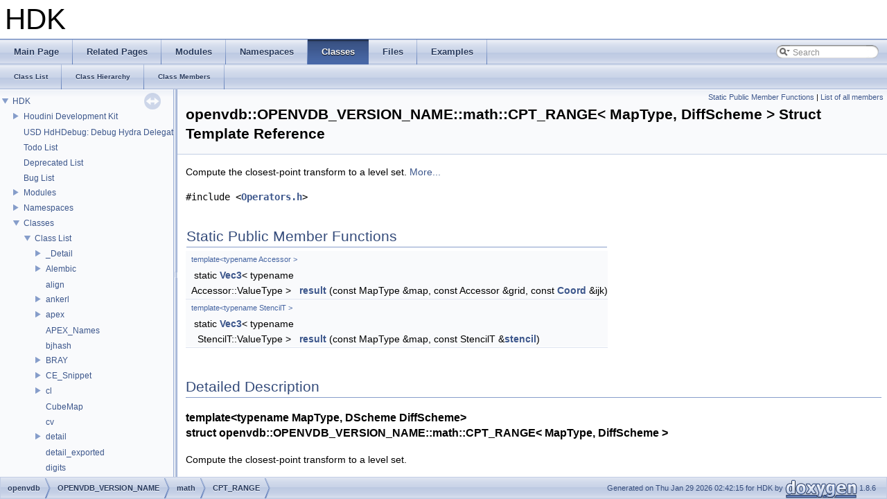

--- FILE ---
content_type: text/html
request_url: https://www.sidefx.com/docs/hdk/structopenvdb_1_1_o_p_e_n_v_d_b___v_e_r_s_i_o_n___n_a_m_e_1_1math_1_1_c_p_t___r_a_n_g_e.html
body_size: 3021
content:
<!DOCTYPE html PUBLIC "-//W3C//DTD XHTML 1.0 Transitional//EN" "http://www.w3.org/TR/xhtml1/DTD/xhtml1-transitional.dtd">
<html xmlns="http://www.w3.org/1999/xhtml">
<head>
<meta http-equiv="Content-Type" content="text/xhtml;charset=UTF-8"/>
<meta http-equiv="X-UA-Compatible" content="IE=9"/>
<meta name="generator" content="Doxygen 1.8.6"/>
<title>HDK: openvdb::OPENVDB_VERSION_NAME::math::CPT_RANGE&lt; MapType, DiffScheme &gt; Struct Template Reference</title>
<link href="tabs.css" rel="stylesheet" type="text/css"/>
<script type="text/javascript" src="jquery.js"></script>
<script type="text/javascript" src="dynsections.js"></script>
<link href="navtree.css" rel="stylesheet" type="text/css"/>
<script type="text/javascript" src="resize.js"></script>
<script type="text/javascript" src="navtree.js"></script>
<script type="text/javascript">
  $(document).ready(initResizable);
  $(window).load(resizeHeight);
</script>
<link href="search/search.css" rel="stylesheet" type="text/css"/>
<script type="text/javascript" src="search/search.js"></script>
<script type="text/javascript">
  $(document).ready(function() { searchBox.OnSelectItem(0); });
</script>
<link href="doxygen.css" rel="stylesheet" type="text/css" />
</head>
<body>
<div id="top"><!-- do not remove this div, it is closed by doxygen! -->
<div id="titlearea">
<table cellspacing="0" cellpadding="0">
 <tbody>
 <tr style="height: 56px;">
  <td style="padding-left: 0.5em;">
   <div id="projectname">HDK
   </div>
  </td>
 </tr>
 </tbody>
</table>
</div>
<!-- end header part -->
<!-- Generated by Doxygen 1.8.6 -->
<script type="text/javascript">
var searchBox = new SearchBox("searchBox", "search",false,'Search');
</script>
  <div id="navrow1" class="tabs">
    <ul class="tablist">
      <li><a href="index.html"><span>Main&#160;Page</span></a></li>
      <li><a href="pages.html"><span>Related&#160;Pages</span></a></li>
      <li><a href="modules.html"><span>Modules</span></a></li>
      <li><a href="namespaces.html"><span>Namespaces</span></a></li>
      <li class="current"><a href="annotated.html"><span>Classes</span></a></li>
      <li><a href="files.html"><span>Files</span></a></li>
      <li><a href="examples.html"><span>Examples</span></a></li>
      <li>
        <div id="MSearchBox" class="MSearchBoxInactive">
        <span class="left">
          <img id="MSearchSelect" src="search/mag_sel.png"
               onmouseover="return searchBox.OnSearchSelectShow()"
               onmouseout="return searchBox.OnSearchSelectHide()"
               alt=""/>
          <input type="text" id="MSearchField" value="Search" accesskey="S"
               onfocus="searchBox.OnSearchFieldFocus(true)" 
               onblur="searchBox.OnSearchFieldFocus(false)" 
               onkeyup="searchBox.OnSearchFieldChange(event)"/>
          </span><span class="right">
            <a id="MSearchClose" href="javascript:searchBox.CloseResultsWindow()"><img id="MSearchCloseImg" border="0" src="search/close.png" alt=""/></a>
          </span>
        </div>
      </li>
    </ul>
  </div>
  <div id="navrow2" class="tabs2">
    <ul class="tablist">
      <li><a href="annotated.html"><span>Class&#160;List</span></a></li>
      <li><a href="inherits.html"><span>Class&#160;Hierarchy</span></a></li>
      <li><a href="functions.html"><span>Class&#160;Members</span></a></li>
    </ul>
  </div>
</div><!-- top -->
<div id="side-nav" class="ui-resizable side-nav-resizable">
  <div id="nav-tree">
    <div id="nav-tree-contents">
      <div id="nav-sync" class="sync"></div>
    </div>
  </div>
  <div id="splitbar" style="-moz-user-select:none;" 
       class="ui-resizable-handle">
  </div>
</div>
<script type="text/javascript">
$(document).ready(function(){initNavTree('structopenvdb_1_1_o_p_e_n_v_d_b___v_e_r_s_i_o_n___n_a_m_e_1_1math_1_1_c_p_t___r_a_n_g_e.html','');});
</script>
<div id="doc-content">
<!-- window showing the filter options -->
<div id="MSearchSelectWindow"
     onmouseover="return searchBox.OnSearchSelectShow()"
     onmouseout="return searchBox.OnSearchSelectHide()"
     onkeydown="return searchBox.OnSearchSelectKey(event)">
<a class="SelectItem" href="javascript:void(0)" onclick="searchBox.OnSelectItem(0)"><span class="SelectionMark">&#160;</span>All</a><a class="SelectItem" href="javascript:void(0)" onclick="searchBox.OnSelectItem(1)"><span class="SelectionMark">&#160;</span>Classes</a><a class="SelectItem" href="javascript:void(0)" onclick="searchBox.OnSelectItem(2)"><span class="SelectionMark">&#160;</span>Namespaces</a><a class="SelectItem" href="javascript:void(0)" onclick="searchBox.OnSelectItem(3)"><span class="SelectionMark">&#160;</span>Files</a><a class="SelectItem" href="javascript:void(0)" onclick="searchBox.OnSelectItem(4)"><span class="SelectionMark">&#160;</span>Functions</a><a class="SelectItem" href="javascript:void(0)" onclick="searchBox.OnSelectItem(5)"><span class="SelectionMark">&#160;</span>Variables</a><a class="SelectItem" href="javascript:void(0)" onclick="searchBox.OnSelectItem(6)"><span class="SelectionMark">&#160;</span>Typedefs</a><a class="SelectItem" href="javascript:void(0)" onclick="searchBox.OnSelectItem(7)"><span class="SelectionMark">&#160;</span>Enumerations</a><a class="SelectItem" href="javascript:void(0)" onclick="searchBox.OnSelectItem(8)"><span class="SelectionMark">&#160;</span>Enumerator</a><a class="SelectItem" href="javascript:void(0)" onclick="searchBox.OnSelectItem(9)"><span class="SelectionMark">&#160;</span>Friends</a><a class="SelectItem" href="javascript:void(0)" onclick="searchBox.OnSelectItem(10)"><span class="SelectionMark">&#160;</span>Macros</a><a class="SelectItem" href="javascript:void(0)" onclick="searchBox.OnSelectItem(11)"><span class="SelectionMark">&#160;</span>Groups</a><a class="SelectItem" href="javascript:void(0)" onclick="searchBox.OnSelectItem(12)"><span class="SelectionMark">&#160;</span>Pages</a></div>

<!-- iframe showing the search results (closed by default) -->
<div id="MSearchResultsWindow">
<iframe src="javascript:void(0)" frameborder="0" 
        name="MSearchResults" id="MSearchResults">
</iframe>
</div>

<div class="header">
  <div class="summary">
<a href="#pub-static-methods">Static Public Member Functions</a> &#124;
<a href="structopenvdb_1_1_o_p_e_n_v_d_b___v_e_r_s_i_o_n___n_a_m_e_1_1math_1_1_c_p_t___r_a_n_g_e-members.html">List of all members</a>  </div>
  <div class="headertitle">
<div class="title">openvdb::OPENVDB_VERSION_NAME::math::CPT_RANGE&lt; MapType, DiffScheme &gt; Struct Template Reference</div>  </div>
</div><!--header-->
<div class="contents">

<p>Compute the closest-point transform to a level set.  
 <a href="structopenvdb_1_1_o_p_e_n_v_d_b___v_e_r_s_i_o_n___n_a_m_e_1_1math_1_1_c_p_t___r_a_n_g_e.html#details">More...</a></p>

<p><code>#include &lt;<a class="el" href="_operators_8h_source.html">Operators.h</a>&gt;</code></p>
<table class="memberdecls">
<tr class="heading"><td colspan="2"><h2 class="groupheader"><a name="pub-static-methods"></a>
Static Public Member Functions</h2></td></tr>
<tr class="memitem:aa91562356cb8e6fa766558758ea5c202"><td class="memTemplParams" colspan="2">template&lt;typename Accessor &gt; </td></tr>
<tr class="memitem:aa91562356cb8e6fa766558758ea5c202"><td class="memTemplItemLeft" align="right" valign="top">static <a class="el" href="classopenvdb_1_1_o_p_e_n_v_d_b___v_e_r_s_i_o_n___n_a_m_e_1_1math_1_1_vec3.html">Vec3</a>&lt; typename <br class="typebreak"/>
Accessor::ValueType &gt;&#160;</td><td class="memTemplItemRight" valign="bottom"><a class="el" href="structopenvdb_1_1_o_p_e_n_v_d_b___v_e_r_s_i_o_n___n_a_m_e_1_1math_1_1_c_p_t___r_a_n_g_e.html#aa91562356cb8e6fa766558758ea5c202">result</a> (const MapType &amp;map, const Accessor &amp;grid, const <a class="el" href="classopenvdb_1_1_o_p_e_n_v_d_b___v_e_r_s_i_o_n___n_a_m_e_1_1math_1_1_coord.html">Coord</a> &amp;ijk)</td></tr>
<tr class="separator:aa91562356cb8e6fa766558758ea5c202"><td class="memSeparator" colspan="2">&#160;</td></tr>
<tr class="memitem:a93b25948c0d460347f1695186728f4fb"><td class="memTemplParams" colspan="2">template&lt;typename StencilT &gt; </td></tr>
<tr class="memitem:a93b25948c0d460347f1695186728f4fb"><td class="memTemplItemLeft" align="right" valign="top">static <a class="el" href="classopenvdb_1_1_o_p_e_n_v_d_b___v_e_r_s_i_o_n___n_a_m_e_1_1math_1_1_vec3.html">Vec3</a>&lt; typename <br class="typebreak"/>
StencilT::ValueType &gt;&#160;</td><td class="memTemplItemRight" valign="bottom"><a class="el" href="structopenvdb_1_1_o_p_e_n_v_d_b___v_e_r_s_i_o_n___n_a_m_e_1_1math_1_1_c_p_t___r_a_n_g_e.html#a93b25948c0d460347f1695186728f4fb">result</a> (const MapType &amp;map, const StencilT &amp;<a class="el" href="glcorearb_8h.html#ac490b2f418f3a459d0bd28ec4d6b71c2">stencil</a>)</td></tr>
<tr class="separator:a93b25948c0d460347f1695186728f4fb"><td class="memSeparator" colspan="2">&#160;</td></tr>
</table>
<a name="details" id="details"></a><h2 class="groupheader">Detailed Description</h2>
<div class="textblock"><h3>template&lt;typename MapType, DScheme DiffScheme&gt;<br/>
struct openvdb::OPENVDB_VERSION_NAME::math::CPT_RANGE&lt; MapType, DiffScheme &gt;</h3>

<p>Compute the closest-point transform to a level set. </p>
<dl class="section return"><dt>Returns</dt><dd>the closest point to the surface from which the level set was derived, in the range space of the map (e.g., in world space) </dd></dl>

<p>Definition at line <a class="el" href="_operators_8h_source.html#l01718">1718</a> of file <a class="el" href="_operators_8h_source.html">Operators.h</a>.</p>
</div><h2 class="groupheader">Member Function Documentation</h2>
<a class="anchor" id="aa91562356cb8e6fa766558758ea5c202"></a>
<div class="memitem">
<div class="memproto">
<div class="memtemplate">
template&lt;typename MapType , DScheme DiffScheme&gt; </div>
<div class="memtemplate">
template&lt;typename Accessor &gt; </div>
<table class="mlabels">
  <tr>
  <td class="mlabels-left">
      <table class="memname">
        <tr>
          <td class="memname">static <a class="el" href="classopenvdb_1_1_o_p_e_n_v_d_b___v_e_r_s_i_o_n___n_a_m_e_1_1math_1_1_vec3.html">Vec3</a>&lt;typename Accessor::ValueType&gt; <a class="el" href="structopenvdb_1_1_o_p_e_n_v_d_b___v_e_r_s_i_o_n___n_a_m_e_1_1math_1_1_c_p_t___r_a_n_g_e.html">openvdb::OPENVDB_VERSION_NAME::math::CPT_RANGE</a>&lt; MapType, DiffScheme &gt;::result </td>
          <td>(</td>
          <td class="paramtype">const MapType &amp;&#160;</td>
          <td class="paramname"><em>map</em>, </td>
        </tr>
        <tr>
          <td class="paramkey"></td>
          <td></td>
          <td class="paramtype">const Accessor &amp;&#160;</td>
          <td class="paramname"><em>grid</em>, </td>
        </tr>
        <tr>
          <td class="paramkey"></td>
          <td></td>
          <td class="paramtype">const <a class="el" href="classopenvdb_1_1_o_p_e_n_v_d_b___v_e_r_s_i_o_n___n_a_m_e_1_1math_1_1_coord.html">Coord</a> &amp;&#160;</td>
          <td class="paramname"><em>ijk</em>&#160;</td>
        </tr>
        <tr>
          <td></td>
          <td>)</td>
          <td></td><td></td>
        </tr>
      </table>
  </td>
  <td class="mlabels-right">
<span class="mlabels"><span class="mlabel">inline</span><span class="mlabel">static</span></span>  </td>
  </tr>
</table>
</div><div class="memdoc">

<p>Definition at line <a class="el" href="_operators_8h_source.html#l01722">1722</a> of file <a class="el" href="_operators_8h_source.html">Operators.h</a>.</p>

</div>
</div>
<a class="anchor" id="a93b25948c0d460347f1695186728f4fb"></a>
<div class="memitem">
<div class="memproto">
<div class="memtemplate">
template&lt;typename MapType , DScheme DiffScheme&gt; </div>
<div class="memtemplate">
template&lt;typename StencilT &gt; </div>
<table class="mlabels">
  <tr>
  <td class="mlabels-left">
      <table class="memname">
        <tr>
          <td class="memname">static <a class="el" href="classopenvdb_1_1_o_p_e_n_v_d_b___v_e_r_s_i_o_n___n_a_m_e_1_1math_1_1_vec3.html">Vec3</a>&lt;typename StencilT::ValueType&gt; <a class="el" href="structopenvdb_1_1_o_p_e_n_v_d_b___v_e_r_s_i_o_n___n_a_m_e_1_1math_1_1_c_p_t___r_a_n_g_e.html">openvdb::OPENVDB_VERSION_NAME::math::CPT_RANGE</a>&lt; MapType, DiffScheme &gt;::result </td>
          <td>(</td>
          <td class="paramtype">const MapType &amp;&#160;</td>
          <td class="paramname"><em>map</em>, </td>
        </tr>
        <tr>
          <td class="paramkey"></td>
          <td></td>
          <td class="paramtype">const StencilT &amp;&#160;</td>
          <td class="paramname"><em>stencil</em>&#160;</td>
        </tr>
        <tr>
          <td></td>
          <td>)</td>
          <td></td><td></td>
        </tr>
      </table>
  </td>
  <td class="mlabels-right">
<span class="mlabels"><span class="mlabel">inline</span><span class="mlabel">static</span></span>  </td>
  </tr>
</table>
</div><div class="memdoc">

<p>Definition at line <a class="el" href="_operators_8h_source.html#l01739">1739</a> of file <a class="el" href="_operators_8h_source.html">Operators.h</a>.</p>

</div>
</div>
<hr/>The documentation for this struct was generated from the following file:<ul>
<li>openvdb/math/<a class="el" href="_operators_8h_source.html">Operators.h</a></li>
</ul>
</div><!-- contents -->
</div><!-- doc-content -->
<!-- start footer part -->
<div id="nav-path" class="navpath"><!-- id is needed for treeview function! -->
  <ul>
    <li class="navelem"><a class="el" href="namespaceopenvdb.html">openvdb</a></li><li class="navelem"><a class="el" href="namespaceopenvdb_1_1_o_p_e_n_v_d_b___v_e_r_s_i_o_n___n_a_m_e.html">OPENVDB_VERSION_NAME</a></li><li class="navelem"><a class="el" href="namespaceopenvdb_1_1_o_p_e_n_v_d_b___v_e_r_s_i_o_n___n_a_m_e_1_1math.html">math</a></li><li class="navelem"><a class="el" href="structopenvdb_1_1_o_p_e_n_v_d_b___v_e_r_s_i_o_n___n_a_m_e_1_1math_1_1_c_p_t___r_a_n_g_e.html">CPT_RANGE</a></li>
    <li class="footer">Generated on Thu Jan 29 2026 02:42:15 for HDK by
    <a href="http://www.doxygen.org/index.html">
    <img class="footer" src="doxygen.png" alt="doxygen"/></a> 1.8.6 </li>
  </ul>
</div>
</body>
</html>


--- FILE ---
content_type: application/javascript
request_url: https://www.sidefx.com/docs/hdk/namespaceopenvdb_1_1_o_p_e_n_v_d_b___v_e_r_s_i_o_n___n_a_m_e.js
body_size: 1692
content:
var namespaceopenvdb_1_1_o_p_e_n_v_d_b___v_e_r_s_i_o_n___n_a_m_e =
[
    [ "compression", "namespaceopenvdb_1_1_o_p_e_n_v_d_b___v_e_r_s_i_o_n___n_a_m_e_1_1compression.html", "namespaceopenvdb_1_1_o_p_e_n_v_d_b___v_e_r_s_i_o_n___n_a_m_e_1_1compression" ],
    [ "internal", "namespaceopenvdb_1_1_o_p_e_n_v_d_b___v_e_r_s_i_o_n___n_a_m_e_1_1internal.html", null ],
    [ "io", "namespaceopenvdb_1_1_o_p_e_n_v_d_b___v_e_r_s_i_o_n___n_a_m_e_1_1io.html", "namespaceopenvdb_1_1_o_p_e_n_v_d_b___v_e_r_s_i_o_n___n_a_m_e_1_1io" ],
    [ "logging", "namespaceopenvdb_1_1_o_p_e_n_v_d_b___v_e_r_s_i_o_n___n_a_m_e_1_1logging.html", "namespaceopenvdb_1_1_o_p_e_n_v_d_b___v_e_r_s_i_o_n___n_a_m_e_1_1logging" ],
    [ "math", "namespaceopenvdb_1_1_o_p_e_n_v_d_b___v_e_r_s_i_o_n___n_a_m_e_1_1math.html", "namespaceopenvdb_1_1_o_p_e_n_v_d_b___v_e_r_s_i_o_n___n_a_m_e_1_1math" ],
    [ "points", "namespaceopenvdb_1_1_o_p_e_n_v_d_b___v_e_r_s_i_o_n___n_a_m_e_1_1points.html", "namespaceopenvdb_1_1_o_p_e_n_v_d_b___v_e_r_s_i_o_n___n_a_m_e_1_1points" ],
    [ "string", "namespaceopenvdb_1_1_o_p_e_n_v_d_b___v_e_r_s_i_o_n___n_a_m_e_1_1string.html", null ],
    [ "thread", "namespaceopenvdb_1_1_o_p_e_n_v_d_b___v_e_r_s_i_o_n___n_a_m_e_1_1thread.html", null ],
    [ "tools", "namespaceopenvdb_1_1_o_p_e_n_v_d_b___v_e_r_s_i_o_n___n_a_m_e_1_1tools.html", "namespaceopenvdb_1_1_o_p_e_n_v_d_b___v_e_r_s_i_o_n___n_a_m_e_1_1tools" ],
    [ "tree", "namespaceopenvdb_1_1_o_p_e_n_v_d_b___v_e_r_s_i_o_n___n_a_m_e_1_1tree.html", "namespaceopenvdb_1_1_o_p_e_n_v_d_b___v_e_r_s_i_o_n___n_a_m_e_1_1tree" ],
    [ "types_internal", "namespaceopenvdb_1_1_o_p_e_n_v_d_b___v_e_r_s_i_o_n___n_a_m_e_1_1types__internal.html", "namespaceopenvdb_1_1_o_p_e_n_v_d_b___v_e_r_s_i_o_n___n_a_m_e_1_1types__internal" ],
    [ "util", "namespaceopenvdb_1_1_o_p_e_n_v_d_b___v_e_r_s_i_o_n___n_a_m_e_1_1util.html", "namespaceopenvdb_1_1_o_p_e_n_v_d_b___v_e_r_s_i_o_n___n_a_m_e_1_1util" ],
    [ "Exception", "classopenvdb_1_1_o_p_e_n_v_d_b___v_e_r_s_i_o_n___n_a_m_e_1_1_exception.html", "classopenvdb_1_1_o_p_e_n_v_d_b___v_e_r_s_i_o_n___n_a_m_e_1_1_exception" ],
    [ "Grid", "classopenvdb_1_1_o_p_e_n_v_d_b___v_e_r_s_i_o_n___n_a_m_e_1_1_grid.html", "classopenvdb_1_1_o_p_e_n_v_d_b___v_e_r_s_i_o_n___n_a_m_e_1_1_grid" ],
    [ "GridBase", "classopenvdb_1_1_o_p_e_n_v_d_b___v_e_r_s_i_o_n___n_a_m_e_1_1_grid_base.html", "classopenvdb_1_1_o_p_e_n_v_d_b___v_e_r_s_i_o_n___n_a_m_e_1_1_grid_base" ],
    [ "GridNamePred", "structopenvdb_1_1_o_p_e_n_v_d_b___v_e_r_s_i_o_n___n_a_m_e_1_1_grid_name_pred.html", "structopenvdb_1_1_o_p_e_n_v_d_b___v_e_r_s_i_o_n___n_a_m_e_1_1_grid_name_pred" ],
    [ "TreeAdapter", "structopenvdb_1_1_o_p_e_n_v_d_b___v_e_r_s_i_o_n___n_a_m_e_1_1_tree_adapter.html", "structopenvdb_1_1_o_p_e_n_v_d_b___v_e_r_s_i_o_n___n_a_m_e_1_1_tree_adapter" ],
    [ "TreeAdapter< Grid< _TreeType > >", "structopenvdb_1_1_o_p_e_n_v_d_b___v_e_r_s_i_o_n___n_a_m_e_1_1_tree_adapter_3_01_grid_3_01___tree_type_01_4_01_4.html", "structopenvdb_1_1_o_p_e_n_v_d_b___v_e_r_s_i_o_n___n_a_m_e_1_1_tree_adapter_3_01_grid_3_01___tree_type_01_4_01_4" ],
    [ "TreeAdapter< const Grid< _TreeType > >", "structopenvdb_1_1_o_p_e_n_v_d_b___v_e_r_s_i_o_n___n_a_m_e_1_1_tree_adapter_3_01const_01_grid_3_01___tree_type_01_4_01_4.html", "structopenvdb_1_1_o_p_e_n_v_d_b___v_e_r_s_i_o_n___n_a_m_e_1_1_tree_adapter_3_01const_01_grid_3_01___tree_type_01_4_01_4" ],
    [ "TreeAdapter< tree::ValueAccessor< _TreeType > >", "structopenvdb_1_1_o_p_e_n_v_d_b___v_e_r_s_i_o_n___n_a_m_e_1_1_tree_adapter_3_01tree_1_1_value_acefd23f39bfb3131d8e787afaac77ce07.html", "structopenvdb_1_1_o_p_e_n_v_d_b___v_e_r_s_i_o_n___n_a_m_e_1_1_tree_adapter_3_01tree_1_1_value_acefd23f39bfb3131d8e787afaac77ce07" ],
    [ "HasMultiPassIO", "structopenvdb_1_1_o_p_e_n_v_d_b___v_e_r_s_i_o_n___n_a_m_e_1_1_has_multi_pass_i_o.html", null ],
    [ "HasMultiPassIO< tree::Tree< RootNodeType > >", "structopenvdb_1_1_o_p_e_n_v_d_b___v_e_r_s_i_o_n___n_a_m_e_1_1_has_multi_pass_i_o_3_01tree_1_1_tr5ae5d6a6b395d85bbc05ab02d3aaa6eb.html", null ],
    [ "HasMultiPassIO< Grid< TreeType > >", "structopenvdb_1_1_o_p_e_n_v_d_b___v_e_r_s_i_o_n___n_a_m_e_1_1_has_multi_pass_i_o_3_01_grid_3_01_tree_type_01_4_01_4.html", null ],
    [ "Metadata", "classopenvdb_1_1_o_p_e_n_v_d_b___v_e_r_s_i_o_n___n_a_m_e_1_1_metadata.html", "classopenvdb_1_1_o_p_e_n_v_d_b___v_e_r_s_i_o_n___n_a_m_e_1_1_metadata" ],
    [ "UnknownMetadata", "classopenvdb_1_1_o_p_e_n_v_d_b___v_e_r_s_i_o_n___n_a_m_e_1_1_unknown_metadata.html", "classopenvdb_1_1_o_p_e_n_v_d_b___v_e_r_s_i_o_n___n_a_m_e_1_1_unknown_metadata" ],
    [ "TypedMetadata", "classopenvdb_1_1_o_p_e_n_v_d_b___v_e_r_s_i_o_n___n_a_m_e_1_1_typed_metadata.html", "classopenvdb_1_1_o_p_e_n_v_d_b___v_e_r_s_i_o_n___n_a_m_e_1_1_typed_metadata" ],
    [ "MetaMap", "classopenvdb_1_1_o_p_e_n_v_d_b___v_e_r_s_i_o_n___n_a_m_e_1_1_meta_map.html", "classopenvdb_1_1_o_p_e_n_v_d_b___v_e_r_s_i_o_n___n_a_m_e_1_1_meta_map" ],
    [ "TypeList", "structopenvdb_1_1_o_p_e_n_v_d_b___v_e_r_s_i_o_n___n_a_m_e_1_1_type_list.html", "structopenvdb_1_1_o_p_e_n_v_d_b___v_e_r_s_i_o_n___n_a_m_e_1_1_type_list" ],
    [ "TupleList", "structopenvdb_1_1_o_p_e_n_v_d_b___v_e_r_s_i_o_n___n_a_m_e_1_1_tuple_list.html", "structopenvdb_1_1_o_p_e_n_v_d_b___v_e_r_s_i_o_n___n_a_m_e_1_1_tuple_list" ],
    [ "TupleList<>", "structopenvdb_1_1_o_p_e_n_v_d_b___v_e_r_s_i_o_n___n_a_m_e_1_1_tuple_list_3_4.html", "structopenvdb_1_1_o_p_e_n_v_d_b___v_e_r_s_i_o_n___n_a_m_e_1_1_tuple_list_3_4" ],
    [ "ValueMask", "classopenvdb_1_1_o_p_e_n_v_d_b___v_e_r_s_i_o_n___n_a_m_e_1_1_value_mask.html", null ],
    [ "PointIndex", "structopenvdb_1_1_o_p_e_n_v_d_b___v_e_r_s_i_o_n___n_a_m_e_1_1_point_index.html", "structopenvdb_1_1_o_p_e_n_v_d_b___v_e_r_s_i_o_n___n_a_m_e_1_1_point_index" ],
    [ "IsSpecializationOf", "structopenvdb_1_1_o_p_e_n_v_d_b___v_e_r_s_i_o_n___n_a_m_e_1_1_is_specialization_of.html", null ],
    [ "IsSpecializationOf< Template< Args...>, Template >", "structopenvdb_1_1_o_p_e_n_v_d_b___v_e_r_s_i_o_n___n_a_m_e_1_1_is_specialization_of_3_01_template99d9b140694a8c78165ccb13700a09d9.html", null ],
    [ "index_sequence", "structopenvdb_1_1_o_p_e_n_v_d_b___v_e_r_s_i_o_n___n_a_m_e_1_1index__sequence.html", null ],
    [ "VecTraits", "structopenvdb_1_1_o_p_e_n_v_d_b___v_e_r_s_i_o_n___n_a_m_e_1_1_vec_traits.html", "structopenvdb_1_1_o_p_e_n_v_d_b___v_e_r_s_i_o_n___n_a_m_e_1_1_vec_traits" ],
    [ "VecTraits< T, false >", "structopenvdb_1_1_o_p_e_n_v_d_b___v_e_r_s_i_o_n___n_a_m_e_1_1_vec_traits_3_01_t_00_01false_01_4.html", "structopenvdb_1_1_o_p_e_n_v_d_b___v_e_r_s_i_o_n___n_a_m_e_1_1_vec_traits_3_01_t_00_01false_01_4" ],
    [ "QuatTraits", "structopenvdb_1_1_o_p_e_n_v_d_b___v_e_r_s_i_o_n___n_a_m_e_1_1_quat_traits.html", "structopenvdb_1_1_o_p_e_n_v_d_b___v_e_r_s_i_o_n___n_a_m_e_1_1_quat_traits" ],
    [ "QuatTraits< T, false >", "structopenvdb_1_1_o_p_e_n_v_d_b___v_e_r_s_i_o_n___n_a_m_e_1_1_quat_traits_3_01_t_00_01false_01_4.html", "structopenvdb_1_1_o_p_e_n_v_d_b___v_e_r_s_i_o_n___n_a_m_e_1_1_quat_traits_3_01_t_00_01false_01_4" ],
    [ "MatTraits", "structopenvdb_1_1_o_p_e_n_v_d_b___v_e_r_s_i_o_n___n_a_m_e_1_1_mat_traits.html", "structopenvdb_1_1_o_p_e_n_v_d_b___v_e_r_s_i_o_n___n_a_m_e_1_1_mat_traits" ],
    [ "MatTraits< T, false >", "structopenvdb_1_1_o_p_e_n_v_d_b___v_e_r_s_i_o_n___n_a_m_e_1_1_mat_traits_3_01_t_00_01false_01_4.html", "structopenvdb_1_1_o_p_e_n_v_d_b___v_e_r_s_i_o_n___n_a_m_e_1_1_mat_traits_3_01_t_00_01false_01_4" ],
    [ "ValueTraits", "structopenvdb_1_1_o_p_e_n_v_d_b___v_e_r_s_i_o_n___n_a_m_e_1_1_value_traits.html", "structopenvdb_1_1_o_p_e_n_v_d_b___v_e_r_s_i_o_n___n_a_m_e_1_1_value_traits" ],
    [ "ValueTraits< T, false >", "structopenvdb_1_1_o_p_e_n_v_d_b___v_e_r_s_i_o_n___n_a_m_e_1_1_value_traits_3_01_t_00_01false_01_4.html", "structopenvdb_1_1_o_p_e_n_v_d_b___v_e_r_s_i_o_n___n_a_m_e_1_1_value_traits_3_01_t_00_01false_01_4" ],
    [ "ConvertElementType", "structopenvdb_1_1_o_p_e_n_v_d_b___v_e_r_s_i_o_n___n_a_m_e_1_1_convert_element_type.html", "structopenvdb_1_1_o_p_e_n_v_d_b___v_e_r_s_i_o_n___n_a_m_e_1_1_convert_element_type" ],
    [ "ConvertElementType< math::Vec2< T >, SubT >", "structopenvdb_1_1_o_p_e_n_v_d_b___v_e_r_s_i_o_n___n_a_m_e_1_1_convert_element_type_3_01math_1_1_b7dceb697c8971ab69965ec85a0969ce.html", "structopenvdb_1_1_o_p_e_n_v_d_b___v_e_r_s_i_o_n___n_a_m_e_1_1_convert_element_type_3_01math_1_1_b7dceb697c8971ab69965ec85a0969ce" ],
    [ "ConvertElementType< math::Vec3< T >, SubT >", "structopenvdb_1_1_o_p_e_n_v_d_b___v_e_r_s_i_o_n___n_a_m_e_1_1_convert_element_type_3_01math_1_1_03a3857abcacfdf9f347d5b307fcd95a.html", "structopenvdb_1_1_o_p_e_n_v_d_b___v_e_r_s_i_o_n___n_a_m_e_1_1_convert_element_type_3_01math_1_1_03a3857abcacfdf9f347d5b307fcd95a" ],
    [ "ConvertElementType< math::Vec4< T >, SubT >", "structopenvdb_1_1_o_p_e_n_v_d_b___v_e_r_s_i_o_n___n_a_m_e_1_1_convert_element_type_3_01math_1_1_a0745f7ea2d2dcf0220adef8bb4f30f3.html", "structopenvdb_1_1_o_p_e_n_v_d_b___v_e_r_s_i_o_n___n_a_m_e_1_1_convert_element_type_3_01math_1_1_a0745f7ea2d2dcf0220adef8bb4f30f3" ],
    [ "ConvertElementType< math::Quat< T >, SubT >", "structopenvdb_1_1_o_p_e_n_v_d_b___v_e_r_s_i_o_n___n_a_m_e_1_1_convert_element_type_3_01math_1_1_f92967227c93a504385a3c7995635ce9.html", "structopenvdb_1_1_o_p_e_n_v_d_b___v_e_r_s_i_o_n___n_a_m_e_1_1_convert_element_type_3_01math_1_1_f92967227c93a504385a3c7995635ce9" ],
    [ "ConvertElementType< math::Mat3< T >, SubT >", "structopenvdb_1_1_o_p_e_n_v_d_b___v_e_r_s_i_o_n___n_a_m_e_1_1_convert_element_type_3_01math_1_1_9e30ba19ba7d9f1a1fcdfde925aae1c9.html", "structopenvdb_1_1_o_p_e_n_v_d_b___v_e_r_s_i_o_n___n_a_m_e_1_1_convert_element_type_3_01math_1_1_9e30ba19ba7d9f1a1fcdfde925aae1c9" ],
    [ "ConvertElementType< math::Mat4< T >, SubT >", "structopenvdb_1_1_o_p_e_n_v_d_b___v_e_r_s_i_o_n___n_a_m_e_1_1_convert_element_type_3_01math_1_1_dbc97acb8f2da161dd6c146c72051827.html", "structopenvdb_1_1_o_p_e_n_v_d_b___v_e_r_s_i_o_n___n_a_m_e_1_1_convert_element_type_3_01math_1_1_dbc97acb8f2da161dd6c146c72051827" ],
    [ "PromoteType", "structopenvdb_1_1_o_p_e_n_v_d_b___v_e_r_s_i_o_n___n_a_m_e_1_1_promote_type.html", "structopenvdb_1_1_o_p_e_n_v_d_b___v_e_r_s_i_o_n___n_a_m_e_1_1_promote_type" ],
    [ "PromoteContainerType", "structopenvdb_1_1_o_p_e_n_v_d_b___v_e_r_s_i_o_n___n_a_m_e_1_1_promote_container_type.html", "structopenvdb_1_1_o_p_e_n_v_d_b___v_e_r_s_i_o_n___n_a_m_e_1_1_promote_container_type" ],
    [ "PromoteType< math::Vec2< T > >", "structopenvdb_1_1_o_p_e_n_v_d_b___v_e_r_s_i_o_n___n_a_m_e_1_1_promote_type_3_01math_1_1_vec2_3_01_t_01_4_01_4.html", null ],
    [ "PromoteType< math::Vec3< T > >", "structopenvdb_1_1_o_p_e_n_v_d_b___v_e_r_s_i_o_n___n_a_m_e_1_1_promote_type_3_01math_1_1_vec3_3_01_t_01_4_01_4.html", null ],
    [ "PromoteType< math::Vec4< T > >", "structopenvdb_1_1_o_p_e_n_v_d_b___v_e_r_s_i_o_n___n_a_m_e_1_1_promote_type_3_01math_1_1_vec4_3_01_t_01_4_01_4.html", null ],
    [ "PromoteType< math::Quat< T > >", "structopenvdb_1_1_o_p_e_n_v_d_b___v_e_r_s_i_o_n___n_a_m_e_1_1_promote_type_3_01math_1_1_quat_3_01_t_01_4_01_4.html", null ],
    [ "PromoteType< math::Mat3< T > >", "structopenvdb_1_1_o_p_e_n_v_d_b___v_e_r_s_i_o_n___n_a_m_e_1_1_promote_type_3_01math_1_1_mat3_3_01_t_01_4_01_4.html", null ],
    [ "PromoteType< math::Mat4< T > >", "structopenvdb_1_1_o_p_e_n_v_d_b___v_e_r_s_i_o_n___n_a_m_e_1_1_promote_type_3_01math_1_1_mat4_3_01_t_01_4_01_4.html", null ],
    [ "CanConvertType", "structopenvdb_1_1_o_p_e_n_v_d_b___v_e_r_s_i_o_n___n_a_m_e_1_1_can_convert_type.html", "structopenvdb_1_1_o_p_e_n_v_d_b___v_e_r_s_i_o_n___n_a_m_e_1_1_can_convert_type" ],
    [ "CanConvertType< T, math::Vec2< T > >", "structopenvdb_1_1_o_p_e_n_v_d_b___v_e_r_s_i_o_n___n_a_m_e_1_1_can_convert_type_3_01_t_00_01math_1_1_vec2_3_01_t_01_4_01_4.html", "structopenvdb_1_1_o_p_e_n_v_d_b___v_e_r_s_i_o_n___n_a_m_e_1_1_can_convert_type_3_01_t_00_01math_1_1_vec2_3_01_t_01_4_01_4" ],
    [ "CanConvertType< T, math::Vec3< T > >", "structopenvdb_1_1_o_p_e_n_v_d_b___v_e_r_s_i_o_n___n_a_m_e_1_1_can_convert_type_3_01_t_00_01math_1_1_vec3_3_01_t_01_4_01_4.html", "structopenvdb_1_1_o_p_e_n_v_d_b___v_e_r_s_i_o_n___n_a_m_e_1_1_can_convert_type_3_01_t_00_01math_1_1_vec3_3_01_t_01_4_01_4" ],
    [ "CanConvertType< T, math::Vec4< T > >", "structopenvdb_1_1_o_p_e_n_v_d_b___v_e_r_s_i_o_n___n_a_m_e_1_1_can_convert_type_3_01_t_00_01math_1_1_vec4_3_01_t_01_4_01_4.html", "structopenvdb_1_1_o_p_e_n_v_d_b___v_e_r_s_i_o_n___n_a_m_e_1_1_can_convert_type_3_01_t_00_01math_1_1_vec4_3_01_t_01_4_01_4" ],
    [ "CanConvertType< math::Vec2< T >, math::Vec2< T > >", "structopenvdb_1_1_o_p_e_n_v_d_b___v_e_r_s_i_o_n___n_a_m_e_1_1_can_convert_type_3_01math_1_1_vec214cbf17a5fa6aeb577f10a6e2278ef3d.html", "structopenvdb_1_1_o_p_e_n_v_d_b___v_e_r_s_i_o_n___n_a_m_e_1_1_can_convert_type_3_01math_1_1_vec214cbf17a5fa6aeb577f10a6e2278ef3d" ],
    [ "CanConvertType< math::Vec3< T >, math::Vec3< T > >", "structopenvdb_1_1_o_p_e_n_v_d_b___v_e_r_s_i_o_n___n_a_m_e_1_1_can_convert_type_3_01math_1_1_vec3635379e0a0fdde6625f9b6da0c61159e.html", "structopenvdb_1_1_o_p_e_n_v_d_b___v_e_r_s_i_o_n___n_a_m_e_1_1_can_convert_type_3_01math_1_1_vec3635379e0a0fdde6625f9b6da0c61159e" ],
    [ "CanConvertType< math::Vec4< T >, math::Vec4< T > >", "structopenvdb_1_1_o_p_e_n_v_d_b___v_e_r_s_i_o_n___n_a_m_e_1_1_can_convert_type_3_01math_1_1_vec4991385c2e412c32377faac50db1cdd40.html", "structopenvdb_1_1_o_p_e_n_v_d_b___v_e_r_s_i_o_n___n_a_m_e_1_1_can_convert_type_3_01math_1_1_vec4991385c2e412c32377faac50db1cdd40" ],
    [ "CanConvertType< T0, math::Vec2< T1 > >", "structopenvdb_1_1_o_p_e_n_v_d_b___v_e_r_s_i_o_n___n_a_m_e_1_1_can_convert_type_3_01_t0_00_01math_1_1_vec2_3_01_t1_01_4_01_4.html", "structopenvdb_1_1_o_p_e_n_v_d_b___v_e_r_s_i_o_n___n_a_m_e_1_1_can_convert_type_3_01_t0_00_01math_1_1_vec2_3_01_t1_01_4_01_4" ],
    [ "CanConvertType< T0, math::Vec3< T1 > >", "structopenvdb_1_1_o_p_e_n_v_d_b___v_e_r_s_i_o_n___n_a_m_e_1_1_can_convert_type_3_01_t0_00_01math_1_1_vec3_3_01_t1_01_4_01_4.html", "structopenvdb_1_1_o_p_e_n_v_d_b___v_e_r_s_i_o_n___n_a_m_e_1_1_can_convert_type_3_01_t0_00_01math_1_1_vec3_3_01_t1_01_4_01_4" ],
    [ "CanConvertType< T0, math::Vec4< T1 > >", "structopenvdb_1_1_o_p_e_n_v_d_b___v_e_r_s_i_o_n___n_a_m_e_1_1_can_convert_type_3_01_t0_00_01math_1_1_vec4_3_01_t1_01_4_01_4.html", "structopenvdb_1_1_o_p_e_n_v_d_b___v_e_r_s_i_o_n___n_a_m_e_1_1_can_convert_type_3_01_t0_00_01math_1_1_vec4_3_01_t1_01_4_01_4" ],
    [ "CanConvertType< PointIndex32, PointDataIndex32 >", "structopenvdb_1_1_o_p_e_n_v_d_b___v_e_r_s_i_o_n___n_a_m_e_1_1_can_convert_type_3_01_point_index32_00_01_point_data_index32_01_4.html", "structopenvdb_1_1_o_p_e_n_v_d_b___v_e_r_s_i_o_n___n_a_m_e_1_1_can_convert_type_3_01_point_index32_00_01_point_data_index32_01_4" ],
    [ "CanConvertType< PointDataIndex32, PointIndex32 >", "structopenvdb_1_1_o_p_e_n_v_d_b___v_e_r_s_i_o_n___n_a_m_e_1_1_can_convert_type_3_01_point_data_index32_00_01_point_index32_01_4.html", "structopenvdb_1_1_o_p_e_n_v_d_b___v_e_r_s_i_o_n___n_a_m_e_1_1_can_convert_type_3_01_point_data_index32_00_01_point_index32_01_4" ],
    [ "CanConvertType< T, ValueMask >", "structopenvdb_1_1_o_p_e_n_v_d_b___v_e_r_s_i_o_n___n_a_m_e_1_1_can_convert_type_3_01_t_00_01_value_mask_01_4.html", "structopenvdb_1_1_o_p_e_n_v_d_b___v_e_r_s_i_o_n___n_a_m_e_1_1_can_convert_type_3_01_t_00_01_value_mask_01_4" ],
    [ "CanConvertType< ValueMask, T >", "structopenvdb_1_1_o_p_e_n_v_d_b___v_e_r_s_i_o_n___n_a_m_e_1_1_can_convert_type_3_01_value_mask_00_01_t_01_4.html", "structopenvdb_1_1_o_p_e_n_v_d_b___v_e_r_s_i_o_n___n_a_m_e_1_1_can_convert_type_3_01_value_mask_00_01_t_01_4" ],
    [ "CopyConstness", "structopenvdb_1_1_o_p_e_n_v_d_b___v_e_r_s_i_o_n___n_a_m_e_1_1_copy_constness.html", "structopenvdb_1_1_o_p_e_n_v_d_b___v_e_r_s_i_o_n___n_a_m_e_1_1_copy_constness" ],
    [ "CombineArgs", "classopenvdb_1_1_o_p_e_n_v_d_b___v_e_r_s_i_o_n___n_a_m_e_1_1_combine_args.html", "classopenvdb_1_1_o_p_e_n_v_d_b___v_e_r_s_i_o_n___n_a_m_e_1_1_combine_args" ],
    [ "SwappedCombineOp", "structopenvdb_1_1_o_p_e_n_v_d_b___v_e_r_s_i_o_n___n_a_m_e_1_1_swapped_combine_op.html", "structopenvdb_1_1_o_p_e_n_v_d_b___v_e_r_s_i_o_n___n_a_m_e_1_1_swapped_combine_op" ],
    [ "ShallowCopy", "classopenvdb_1_1_o_p_e_n_v_d_b___v_e_r_s_i_o_n___n_a_m_e_1_1_shallow_copy.html", null ],
    [ "TopologyCopy", "classopenvdb_1_1_o_p_e_n_v_d_b___v_e_r_s_i_o_n___n_a_m_e_1_1_topology_copy.html", null ],
    [ "DeepCopy", "classopenvdb_1_1_o_p_e_n_v_d_b___v_e_r_s_i_o_n___n_a_m_e_1_1_deep_copy.html", null ],
    [ "Steal", "classopenvdb_1_1_o_p_e_n_v_d_b___v_e_r_s_i_o_n___n_a_m_e_1_1_steal.html", null ],
    [ "PartialCreate", "classopenvdb_1_1_o_p_e_n_v_d_b___v_e_r_s_i_o_n___n_a_m_e_1_1_partial_create.html", null ],
    [ "VersionId", "structopenvdb_1_1_o_p_e_n_v_d_b___v_e_r_s_i_o_n___n_a_m_e_1_1_version_id.html", "structopenvdb_1_1_o_p_e_n_v_d_b___v_e_r_s_i_o_n___n_a_m_e_1_1_version_id" ]
];

--- FILE ---
content_type: application/javascript
request_url: https://www.sidefx.com/docs/hdk/navtreeindex1149.js
body_size: 6164
content:
var NAVTREEINDEX1149 =
{
"structopenvdb_1_1_o_p_e_n_v_d_b___v_e_r_s_i_o_n___n_a_m_e_1_1_can_convert_type_3_01_t_00_01math_1_1_vec4_3_01_t_01_4_01_4.html":[7,0,106,0,61],
"structopenvdb_1_1_o_p_e_n_v_d_b___v_e_r_s_i_o_n___n_a_m_e_1_1_can_convert_type_3_01_t_00_01math_1_1_vec4_3_01_t_01_4_01_4.html#a150e12f2d990d536e4cb154a24e18717a86850b6ce6888f3ee2ed329af6f8a91e":[7,0,106,0,61,0],
"structopenvdb_1_1_o_p_e_n_v_d_b___v_e_r_s_i_o_n___n_a_m_e_1_1_can_convert_type_3_01_value_mask_00_01_t_01_4.html":[7,0,106,0,71],
"structopenvdb_1_1_o_p_e_n_v_d_b___v_e_r_s_i_o_n___n_a_m_e_1_1_can_convert_type_3_01_value_mask_00_01_t_01_4.html#a9dd26905b1e87516d6b63e962d6878e4a1e36b8ff4a4544368a66d9ae99be31d9":[7,0,106,0,71,0],
"structopenvdb_1_1_o_p_e_n_v_d_b___v_e_r_s_i_o_n___n_a_m_e_1_1_can_convert_type_3_01math_1_1_vec214cbf17a5fa6aeb577f10a6e2278ef3d.html":[7,0,106,0,62],
"structopenvdb_1_1_o_p_e_n_v_d_b___v_e_r_s_i_o_n___n_a_m_e_1_1_can_convert_type_3_01math_1_1_vec214cbf17a5fa6aeb577f10a6e2278ef3d.html#aeaeaa6b65cd7d08aeb734bbc48142a48aacf0d81540802fea9b9677bfbdf32c9e":[7,0,106,0,62,0],
"structopenvdb_1_1_o_p_e_n_v_d_b___v_e_r_s_i_o_n___n_a_m_e_1_1_can_convert_type_3_01math_1_1_vec3635379e0a0fdde6625f9b6da0c61159e.html":[7,0,106,0,63],
"structopenvdb_1_1_o_p_e_n_v_d_b___v_e_r_s_i_o_n___n_a_m_e_1_1_can_convert_type_3_01math_1_1_vec3635379e0a0fdde6625f9b6da0c61159e.html#a6935c9d7fc537f0a3c4e2499309a59eeabaa0cbb78a4aeba6f3689613a9a23c5a":[7,0,106,0,63,0],
"structopenvdb_1_1_o_p_e_n_v_d_b___v_e_r_s_i_o_n___n_a_m_e_1_1_can_convert_type_3_01math_1_1_vec4991385c2e412c32377faac50db1cdd40.html":[7,0,106,0,64],
"structopenvdb_1_1_o_p_e_n_v_d_b___v_e_r_s_i_o_n___n_a_m_e_1_1_can_convert_type_3_01math_1_1_vec4991385c2e412c32377faac50db1cdd40.html#a7b9959c8857f641a9a227838afcf7c09a8f76740789c05111859a234ebf0a9261":[7,0,106,0,64,0],
"structopenvdb_1_1_o_p_e_n_v_d_b___v_e_r_s_i_o_n___n_a_m_e_1_1_convert_element_type.html":[7,0,106,0,43],
"structopenvdb_1_1_o_p_e_n_v_d_b___v_e_r_s_i_o_n___n_a_m_e_1_1_convert_element_type.html#a5e39cb75c2c4c3eb08ac9dd20b0ace25":[7,0,106,0,43,0],
"structopenvdb_1_1_o_p_e_n_v_d_b___v_e_r_s_i_o_n___n_a_m_e_1_1_convert_element_type_3_01math_1_1_03a3857abcacfdf9f347d5b307fcd95a.html":[7,0,106,0,45],
"structopenvdb_1_1_o_p_e_n_v_d_b___v_e_r_s_i_o_n___n_a_m_e_1_1_convert_element_type_3_01math_1_1_03a3857abcacfdf9f347d5b307fcd95a.html#a527eee302dca547e5b8dbeea94494190":[7,0,106,0,45,0],
"structopenvdb_1_1_o_p_e_n_v_d_b___v_e_r_s_i_o_n___n_a_m_e_1_1_convert_element_type_3_01math_1_1_9e30ba19ba7d9f1a1fcdfde925aae1c9.html":[7,0,106,0,48],
"structopenvdb_1_1_o_p_e_n_v_d_b___v_e_r_s_i_o_n___n_a_m_e_1_1_convert_element_type_3_01math_1_1_9e30ba19ba7d9f1a1fcdfde925aae1c9.html#af3820c27985298715bbed74435e2f229":[7,0,106,0,48,0],
"structopenvdb_1_1_o_p_e_n_v_d_b___v_e_r_s_i_o_n___n_a_m_e_1_1_convert_element_type_3_01math_1_1_a0745f7ea2d2dcf0220adef8bb4f30f3.html":[7,0,106,0,46],
"structopenvdb_1_1_o_p_e_n_v_d_b___v_e_r_s_i_o_n___n_a_m_e_1_1_convert_element_type_3_01math_1_1_a0745f7ea2d2dcf0220adef8bb4f30f3.html#a2c4596dce15d5ecfc524bb475e37cbfa":[7,0,106,0,46,0],
"structopenvdb_1_1_o_p_e_n_v_d_b___v_e_r_s_i_o_n___n_a_m_e_1_1_convert_element_type_3_01math_1_1_b7dceb697c8971ab69965ec85a0969ce.html":[7,0,106,0,44],
"structopenvdb_1_1_o_p_e_n_v_d_b___v_e_r_s_i_o_n___n_a_m_e_1_1_convert_element_type_3_01math_1_1_b7dceb697c8971ab69965ec85a0969ce.html#ac1f03d8f4fb80df6655a860786882334":[7,0,106,0,44,0],
"structopenvdb_1_1_o_p_e_n_v_d_b___v_e_r_s_i_o_n___n_a_m_e_1_1_convert_element_type_3_01math_1_1_dbc97acb8f2da161dd6c146c72051827.html":[7,0,106,0,49],
"structopenvdb_1_1_o_p_e_n_v_d_b___v_e_r_s_i_o_n___n_a_m_e_1_1_convert_element_type_3_01math_1_1_dbc97acb8f2da161dd6c146c72051827.html#a25e14afe7cd0dc634099c4e445ddfc36":[7,0,106,0,49,0],
"structopenvdb_1_1_o_p_e_n_v_d_b___v_e_r_s_i_o_n___n_a_m_e_1_1_convert_element_type_3_01math_1_1_f92967227c93a504385a3c7995635ce9.html":[7,0,106,0,47],
"structopenvdb_1_1_o_p_e_n_v_d_b___v_e_r_s_i_o_n___n_a_m_e_1_1_convert_element_type_3_01math_1_1_f92967227c93a504385a3c7995635ce9.html#a7b37d1a2db1698059f1601ba334d4d04":[7,0,106,0,47,0],
"structopenvdb_1_1_o_p_e_n_v_d_b___v_e_r_s_i_o_n___n_a_m_e_1_1_copy_constness.html":[7,0,106,0,72],
"structopenvdb_1_1_o_p_e_n_v_d_b___v_e_r_s_i_o_n___n_a_m_e_1_1_copy_constness.html#a09b7724366cb44d6ada014a45c817c3d":[7,0,106,0,72,0],
"structopenvdb_1_1_o_p_e_n_v_d_b___v_e_r_s_i_o_n___n_a_m_e_1_1_grid_1_1_value_converter.html":[7,0,106,0,13,0],
"structopenvdb_1_1_o_p_e_n_v_d_b___v_e_r_s_i_o_n___n_a_m_e_1_1_grid_1_1_value_converter.html#a11f50769dc366566b473869f1e785be4":[7,0,106,0,13,0,0],
"structopenvdb_1_1_o_p_e_n_v_d_b___v_e_r_s_i_o_n___n_a_m_e_1_1_grid_name_pred.html":[7,0,106,0,15],
"structopenvdb_1_1_o_p_e_n_v_d_b___v_e_r_s_i_o_n___n_a_m_e_1_1_grid_name_pred.html#a02eeb41f9894f944a305e36c7454abc9":[7,0,106,0,15,1],
"structopenvdb_1_1_o_p_e_n_v_d_b___v_e_r_s_i_o_n___n_a_m_e_1_1_grid_name_pred.html#a098d347c4e2b09f295361bebf46d4c33":[7,0,106,0,15,2],
"structopenvdb_1_1_o_p_e_n_v_d_b___v_e_r_s_i_o_n___n_a_m_e_1_1_grid_name_pred.html#a36a2cff47cf92f6dd7ec8bd98ff29c3f":[7,0,106,0,15,0],
"structopenvdb_1_1_o_p_e_n_v_d_b___v_e_r_s_i_o_n___n_a_m_e_1_1_has_multi_pass_i_o.html":[7,0,106,0,20],
"structopenvdb_1_1_o_p_e_n_v_d_b___v_e_r_s_i_o_n___n_a_m_e_1_1_has_multi_pass_i_o_3_01_grid_3_01_tree_type_01_4_01_4.html":[7,0,106,0,22],
"structopenvdb_1_1_o_p_e_n_v_d_b___v_e_r_s_i_o_n___n_a_m_e_1_1_has_multi_pass_i_o_3_01tree_1_1_tr5ae5d6a6b395d85bbc05ab02d3aaa6eb.html":[7,0,106,0,21],
"structopenvdb_1_1_o_p_e_n_v_d_b___v_e_r_s_i_o_n___n_a_m_e_1_1_is_specialization_of.html":[7,0,106,0,32],
"structopenvdb_1_1_o_p_e_n_v_d_b___v_e_r_s_i_o_n___n_a_m_e_1_1_is_specialization_of_3_01_template99d9b140694a8c78165ccb13700a09d9.html":[7,0,106,0,33],
"structopenvdb_1_1_o_p_e_n_v_d_b___v_e_r_s_i_o_n___n_a_m_e_1_1_mat_traits.html":[7,0,106,0,39],
"structopenvdb_1_1_o_p_e_n_v_d_b___v_e_r_s_i_o_n___n_a_m_e_1_1_mat_traits.html#a9522c81b0ed3b7ef70144991e59859c9":[7,0,106,0,39,0],
"structopenvdb_1_1_o_p_e_n_v_d_b___v_e_r_s_i_o_n___n_a_m_e_1_1_mat_traits_3_01_t_00_01false_01_4.html":[7,0,106,0,40],
"structopenvdb_1_1_o_p_e_n_v_d_b___v_e_r_s_i_o_n___n_a_m_e_1_1_mat_traits_3_01_t_00_01false_01_4.html#a311c1dec00d126bd5838db839865e0b1":[7,0,106,0,40,0],
"structopenvdb_1_1_o_p_e_n_v_d_b___v_e_r_s_i_o_n___n_a_m_e_1_1_point_index.html":[7,0,106,0,31],
"structopenvdb_1_1_o_p_e_n_v_d_b___v_e_r_s_i_o_n___n_a_m_e_1_1_point_index.html#a017b2315b58cfb3d3e5b193804a554b0":[7,0,106,0,31,4],
"structopenvdb_1_1_o_p_e_n_v_d_b___v_e_r_s_i_o_n___n_a_m_e_1_1_point_index.html#a7c03f64dfb076cb109c5fa5ea457d8b0":[7,0,106,0,31,3],
"structopenvdb_1_1_o_p_e_n_v_d_b___v_e_r_s_i_o_n___n_a_m_e_1_1_point_index.html#aa7dbc2a7b4e9914ad4b96ab741bbf4ff":[7,0,106,0,31,1],
"structopenvdb_1_1_o_p_e_n_v_d_b___v_e_r_s_i_o_n___n_a_m_e_1_1_point_index.html#ac0308b535035913a2f0b3ad967efe5cf":[7,0,106,0,31,0],
"structopenvdb_1_1_o_p_e_n_v_d_b___v_e_r_s_i_o_n___n_a_m_e_1_1_point_index.html#affcf98a1904c394bb7b63426ef089c9a":[7,0,106,0,31,2],
"structopenvdb_1_1_o_p_e_n_v_d_b___v_e_r_s_i_o_n___n_a_m_e_1_1_promote_container_type.html":[7,0,106,0,51],
"structopenvdb_1_1_o_p_e_n_v_d_b___v_e_r_s_i_o_n___n_a_m_e_1_1_promote_container_type.html#a31481efc203930727031c8de71cdc31d":[7,0,106,0,51,5],
"structopenvdb_1_1_o_p_e_n_v_d_b___v_e_r_s_i_o_n___n_a_m_e_1_1_promote_container_type.html#a372301b51164b84db2f48e94eb408a3a":[7,0,106,0,51,0],
"structopenvdb_1_1_o_p_e_n_v_d_b___v_e_r_s_i_o_n___n_a_m_e_1_1_promote_container_type.html#a4f8bdbc6491a86242b6961bf67d0f8a3":[7,0,106,0,51,4],
"structopenvdb_1_1_o_p_e_n_v_d_b___v_e_r_s_i_o_n___n_a_m_e_1_1_promote_container_type.html#a6029dad2ac150e2afd25d0fe4ba08a26":[7,0,106,0,51,3],
"structopenvdb_1_1_o_p_e_n_v_d_b___v_e_r_s_i_o_n___n_a_m_e_1_1_promote_container_type.html#a7b35e9899febec963e7ba01992b71054":[7,0,106,0,51,2],
"structopenvdb_1_1_o_p_e_n_v_d_b___v_e_r_s_i_o_n___n_a_m_e_1_1_promote_container_type.html#ae23a6fa196ce01bbea58420871083b3d":[7,0,106,0,51,1],
"structopenvdb_1_1_o_p_e_n_v_d_b___v_e_r_s_i_o_n___n_a_m_e_1_1_promote_type.html":[7,0,106,0,50],
"structopenvdb_1_1_o_p_e_n_v_d_b___v_e_r_s_i_o_n___n_a_m_e_1_1_promote_type.html#a2af667c176d62ef0ad73c1fa8502fcd5":[7,0,106,0,50,1],
"structopenvdb_1_1_o_p_e_n_v_d_b___v_e_r_s_i_o_n___n_a_m_e_1_1_promote_type.html#a3f3a6a0f6a3b36c95fe4f0d25f02e56d":[7,0,106,0,50,2],
"structopenvdb_1_1_o_p_e_n_v_d_b___v_e_r_s_i_o_n___n_a_m_e_1_1_promote_type.html#a874fe90944743ba2a7b242b457bb3ced":[7,0,106,0,50,3],
"structopenvdb_1_1_o_p_e_n_v_d_b___v_e_r_s_i_o_n___n_a_m_e_1_1_promote_type.html#a95bda40b9a277671b0de3d324b5f9847":[7,0,106,0,50,0],
"structopenvdb_1_1_o_p_e_n_v_d_b___v_e_r_s_i_o_n___n_a_m_e_1_1_promote_type.html#aa741b9c1e55ac8fc486140917a9c0ada":[7,0,106,0,50,5],
"structopenvdb_1_1_o_p_e_n_v_d_b___v_e_r_s_i_o_n___n_a_m_e_1_1_promote_type.html#add28e25e487bd053d95a4bdeca206228":[7,0,106,0,50,4],
"structopenvdb_1_1_o_p_e_n_v_d_b___v_e_r_s_i_o_n___n_a_m_e_1_1_promote_type_3_01math_1_1_mat3_3_01_t_01_4_01_4.html":[7,0,106,0,56],
"structopenvdb_1_1_o_p_e_n_v_d_b___v_e_r_s_i_o_n___n_a_m_e_1_1_promote_type_3_01math_1_1_mat4_3_01_t_01_4_01_4.html":[7,0,106,0,57],
"structopenvdb_1_1_o_p_e_n_v_d_b___v_e_r_s_i_o_n___n_a_m_e_1_1_promote_type_3_01math_1_1_quat_3_01_t_01_4_01_4.html":[7,0,106,0,55],
"structopenvdb_1_1_o_p_e_n_v_d_b___v_e_r_s_i_o_n___n_a_m_e_1_1_promote_type_3_01math_1_1_vec2_3_01_t_01_4_01_4.html":[7,0,106,0,52],
"structopenvdb_1_1_o_p_e_n_v_d_b___v_e_r_s_i_o_n___n_a_m_e_1_1_promote_type_3_01math_1_1_vec3_3_01_t_01_4_01_4.html":[7,0,106,0,53],
"structopenvdb_1_1_o_p_e_n_v_d_b___v_e_r_s_i_o_n___n_a_m_e_1_1_promote_type_3_01math_1_1_vec4_3_01_t_01_4_01_4.html":[7,0,106,0,54],
"structopenvdb_1_1_o_p_e_n_v_d_b___v_e_r_s_i_o_n___n_a_m_e_1_1_quat_traits.html":[7,0,106,0,37],
"structopenvdb_1_1_o_p_e_n_v_d_b___v_e_r_s_i_o_n___n_a_m_e_1_1_quat_traits.html#a503b0e08fbb517b7b87df0d1ab0f2bb5":[7,0,106,0,37,0],
"structopenvdb_1_1_o_p_e_n_v_d_b___v_e_r_s_i_o_n___n_a_m_e_1_1_quat_traits_3_01_t_00_01false_01_4.html":[7,0,106,0,38],
"structopenvdb_1_1_o_p_e_n_v_d_b___v_e_r_s_i_o_n___n_a_m_e_1_1_quat_traits_3_01_t_00_01false_01_4.html#a40a2bb7ca453e374cbcdc21ea45a27cc":[7,0,106,0,38,0],
"structopenvdb_1_1_o_p_e_n_v_d_b___v_e_r_s_i_o_n___n_a_m_e_1_1_swapped_combine_op.html":[7,0,106,0,74],
"structopenvdb_1_1_o_p_e_n_v_d_b___v_e_r_s_i_o_n___n_a_m_e_1_1_swapped_combine_op.html#a2a022181dfdd6f6fb865101d69d83837":[7,0,106,0,74,2],
"structopenvdb_1_1_o_p_e_n_v_d_b___v_e_r_s_i_o_n___n_a_m_e_1_1_swapped_combine_op.html#aab86b9e46b2f6de72eda6178363aaa0d":[7,0,106,0,74,0],
"structopenvdb_1_1_o_p_e_n_v_d_b___v_e_r_s_i_o_n___n_a_m_e_1_1_swapped_combine_op.html#ab36f9684c156fc06ef6fb38e469b050c":[7,0,106,0,74,1],
"structopenvdb_1_1_o_p_e_n_v_d_b___v_e_r_s_i_o_n___n_a_m_e_1_1_tree_adapter.html":[7,0,106,0,16],
"structopenvdb_1_1_o_p_e_n_v_d_b___v_e_r_s_i_o_n___n_a_m_e_1_1_tree_adapter.html#a0c5ea3ca453481f6240a443643979039":[7,0,106,0,16,4],
"structopenvdb_1_1_o_p_e_n_v_d_b___v_e_r_s_i_o_n___n_a_m_e_1_1_tree_adapter.html#a0cf1e69316a65d63a0d06938526f6419":[7,0,106,0,16,8],
"structopenvdb_1_1_o_p_e_n_v_d_b___v_e_r_s_i_o_n___n_a_m_e_1_1_tree_adapter.html#a21a00aa376f6417c894f90528fa6b52d":[7,0,106,0,16,5],
"structopenvdb_1_1_o_p_e_n_v_d_b___v_e_r_s_i_o_n___n_a_m_e_1_1_tree_adapter.html#a414840976c8d30beb75eaa15b075df2c":[7,0,106,0,16,13],
"structopenvdb_1_1_o_p_e_n_v_d_b___v_e_r_s_i_o_n___n_a_m_e_1_1_tree_adapter.html#a4a6d290cc9ac2f24ee1c0e2f54403ed0":[7,0,106,0,16,1],
"structopenvdb_1_1_o_p_e_n_v_d_b___v_e_r_s_i_o_n___n_a_m_e_1_1_tree_adapter.html#a512221852040655fdd4fe04a8ed4c978":[7,0,106,0,16,9],
"structopenvdb_1_1_o_p_e_n_v_d_b___v_e_r_s_i_o_n___n_a_m_e_1_1_tree_adapter.html#a5b438b48f22e3a4fe102de611de4ce06":[7,0,106,0,16,12],
"structopenvdb_1_1_o_p_e_n_v_d_b___v_e_r_s_i_o_n___n_a_m_e_1_1_tree_adapter.html#a5e6fbc66017693e26107dfaad568f6b8":[7,0,106,0,16,6],
"structopenvdb_1_1_o_p_e_n_v_d_b___v_e_r_s_i_o_n___n_a_m_e_1_1_tree_adapter.html#a98089342fecc7dc042db61fb7b5235a5":[7,0,106,0,16,3],
"structopenvdb_1_1_o_p_e_n_v_d_b___v_e_r_s_i_o_n___n_a_m_e_1_1_tree_adapter.html#abf2fded1f3a0d1b732caa57ee00c9e4e":[7,0,106,0,16,11],
"structopenvdb_1_1_o_p_e_n_v_d_b___v_e_r_s_i_o_n___n_a_m_e_1_1_tree_adapter.html#ac451493e6cd7095c1104e84d210b3be0":[7,0,106,0,16,2],
"structopenvdb_1_1_o_p_e_n_v_d_b___v_e_r_s_i_o_n___n_a_m_e_1_1_tree_adapter.html#ad735c53b78f72054d91d2c07fc6bd6d5":[7,0,106,0,16,10],
"structopenvdb_1_1_o_p_e_n_v_d_b___v_e_r_s_i_o_n___n_a_m_e_1_1_tree_adapter.html#ade734963ac42e93eebe2ba4a1c9edf39":[7,0,106,0,16,0],
"structopenvdb_1_1_o_p_e_n_v_d_b___v_e_r_s_i_o_n___n_a_m_e_1_1_tree_adapter.html#af586e9035846d3f6d939e266099b4c33":[7,0,106,0,16,7],
"structopenvdb_1_1_o_p_e_n_v_d_b___v_e_r_s_i_o_n___n_a_m_e_1_1_tree_adapter_3_01_grid_3_01___tree_type_01_4_01_4.html":[7,0,106,0,17],
"structopenvdb_1_1_o_p_e_n_v_d_b___v_e_r_s_i_o_n___n_a_m_e_1_1_tree_adapter_3_01_grid_3_01___tree_type_01_4_01_4.html#a03fa0ae3960272ca1dafc77097b4e8f3":[7,0,106,0,17,4],
"structopenvdb_1_1_o_p_e_n_v_d_b___v_e_r_s_i_o_n___n_a_m_e_1_1_tree_adapter_3_01_grid_3_01___tree_type_01_4_01_4.html#a0aa70bff7f2dda5c1aecab6dd7f71708":[7,0,106,0,17,9],
"structopenvdb_1_1_o_p_e_n_v_d_b___v_e_r_s_i_o_n___n_a_m_e_1_1_tree_adapter_3_01_grid_3_01___tree_type_01_4_01_4.html#a20d25100c4ce3e3d7aea38addc033b91":[7,0,106,0,17,8],
"structopenvdb_1_1_o_p_e_n_v_d_b___v_e_r_s_i_o_n___n_a_m_e_1_1_tree_adapter_3_01_grid_3_01___tree_type_01_4_01_4.html#a247dcb7c152c96d73ea38d7ddf78ee55":[7,0,106,0,17,11],
"structopenvdb_1_1_o_p_e_n_v_d_b___v_e_r_s_i_o_n___n_a_m_e_1_1_tree_adapter_3_01_grid_3_01___tree_type_01_4_01_4.html#a2d7f090989c2061e80923d9404d49446":[7,0,106,0,17,5],
"structopenvdb_1_1_o_p_e_n_v_d_b___v_e_r_s_i_o_n___n_a_m_e_1_1_tree_adapter_3_01_grid_3_01___tree_type_01_4_01_4.html#a4acb077519a628e8dd66895de4f84a2b":[7,0,106,0,17,13],
"structopenvdb_1_1_o_p_e_n_v_d_b___v_e_r_s_i_o_n___n_a_m_e_1_1_tree_adapter_3_01_grid_3_01___tree_type_01_4_01_4.html#a561f74406230349a18fad784d96016c4":[7,0,106,0,17,10],
"structopenvdb_1_1_o_p_e_n_v_d_b___v_e_r_s_i_o_n___n_a_m_e_1_1_tree_adapter_3_01_grid_3_01___tree_type_01_4_01_4.html#a693db3a1c1f105315f337ed46e41fc30":[7,0,106,0,17,7],
"structopenvdb_1_1_o_p_e_n_v_d_b___v_e_r_s_i_o_n___n_a_m_e_1_1_tree_adapter_3_01_grid_3_01___tree_type_01_4_01_4.html#a6fb62a9c784f6b0e50fb0641dba025ae":[7,0,106,0,17,3],
"structopenvdb_1_1_o_p_e_n_v_d_b___v_e_r_s_i_o_n___n_a_m_e_1_1_tree_adapter_3_01_grid_3_01___tree_type_01_4_01_4.html#a7ddc81154472fc8f2a3cb9b2f1b57f6d":[7,0,106,0,17,1],
"structopenvdb_1_1_o_p_e_n_v_d_b___v_e_r_s_i_o_n___n_a_m_e_1_1_tree_adapter_3_01_grid_3_01___tree_type_01_4_01_4.html#aa6839603fe917e0381922a70994463fa":[7,0,106,0,17,0],
"structopenvdb_1_1_o_p_e_n_v_d_b___v_e_r_s_i_o_n___n_a_m_e_1_1_tree_adapter_3_01_grid_3_01___tree_type_01_4_01_4.html#acb71e9d827657ffaf750682e75c7188d":[7,0,106,0,17,2],
"structopenvdb_1_1_o_p_e_n_v_d_b___v_e_r_s_i_o_n___n_a_m_e_1_1_tree_adapter_3_01_grid_3_01___tree_type_01_4_01_4.html#acf0de5f292cbb7edcb087e603dc5173e":[7,0,106,0,17,12],
"structopenvdb_1_1_o_p_e_n_v_d_b___v_e_r_s_i_o_n___n_a_m_e_1_1_tree_adapter_3_01_grid_3_01___tree_type_01_4_01_4.html#aff2376eabeed4110fbb5674724a7fc7c":[7,0,106,0,17,6],
"structopenvdb_1_1_o_p_e_n_v_d_b___v_e_r_s_i_o_n___n_a_m_e_1_1_tree_adapter_3_01const_01_grid_3_01___tree_type_01_4_01_4.html":[7,0,106,0,18],
"structopenvdb_1_1_o_p_e_n_v_d_b___v_e_r_s_i_o_n___n_a_m_e_1_1_tree_adapter_3_01const_01_grid_3_01___tree_type_01_4_01_4.html#a2d8c325cd83e049f61268e0ac499775d":[7,0,106,0,18,4],
"structopenvdb_1_1_o_p_e_n_v_d_b___v_e_r_s_i_o_n___n_a_m_e_1_1_tree_adapter_3_01const_01_grid_3_01___tree_type_01_4_01_4.html#a38c4559240255131af5e7d5766da6ba7":[7,0,106,0,18,5],
"structopenvdb_1_1_o_p_e_n_v_d_b___v_e_r_s_i_o_n___n_a_m_e_1_1_tree_adapter_3_01const_01_grid_3_01___tree_type_01_4_01_4.html#a41c59947164cdb28fe9da2fd15dbb527":[7,0,106,0,18,3],
"structopenvdb_1_1_o_p_e_n_v_d_b___v_e_r_s_i_o_n___n_a_m_e_1_1_tree_adapter_3_01const_01_grid_3_01___tree_type_01_4_01_4.html#a5048c0479e7beaf1ce405778d3e0dcfb":[7,0,106,0,18,8],
"structopenvdb_1_1_o_p_e_n_v_d_b___v_e_r_s_i_o_n___n_a_m_e_1_1_tree_adapter_3_01const_01_grid_3_01___tree_type_01_4_01_4.html#a539d7e2cf05a67fbf81b72a05bcddffd":[7,0,106,0,18,1],
"structopenvdb_1_1_o_p_e_n_v_d_b___v_e_r_s_i_o_n___n_a_m_e_1_1_tree_adapter_3_01const_01_grid_3_01___tree_type_01_4_01_4.html#a5ab4b6cd31890f20ca830f2f474139a8":[7,0,106,0,18,6],
"structopenvdb_1_1_o_p_e_n_v_d_b___v_e_r_s_i_o_n___n_a_m_e_1_1_tree_adapter_3_01const_01_grid_3_01___tree_type_01_4_01_4.html#a6012a496153d7eaff6c6d9e7347521f4":[7,0,106,0,18,2],
"structopenvdb_1_1_o_p_e_n_v_d_b___v_e_r_s_i_o_n___n_a_m_e_1_1_tree_adapter_3_01const_01_grid_3_01___tree_type_01_4_01_4.html#a7ecf4519e60db246ea2e91d0857ea2f1":[7,0,106,0,18,9],
"structopenvdb_1_1_o_p_e_n_v_d_b___v_e_r_s_i_o_n___n_a_m_e_1_1_tree_adapter_3_01const_01_grid_3_01___tree_type_01_4_01_4.html#a9ab9751e1b9c6cfd7b2aadd3682a4d3b":[7,0,106,0,18,11],
"structopenvdb_1_1_o_p_e_n_v_d_b___v_e_r_s_i_o_n___n_a_m_e_1_1_tree_adapter_3_01const_01_grid_3_01___tree_type_01_4_01_4.html#a9bddb01c16d1cd955b0b4a0acefb719e":[7,0,106,0,18,13],
"structopenvdb_1_1_o_p_e_n_v_d_b___v_e_r_s_i_o_n___n_a_m_e_1_1_tree_adapter_3_01const_01_grid_3_01___tree_type_01_4_01_4.html#aa65ba0b81278a23527a759ecb50b0d68":[7,0,106,0,18,10],
"structopenvdb_1_1_o_p_e_n_v_d_b___v_e_r_s_i_o_n___n_a_m_e_1_1_tree_adapter_3_01const_01_grid_3_01___tree_type_01_4_01_4.html#aadca5a433336e751115de0d4bd7f6d30":[7,0,106,0,18,0],
"structopenvdb_1_1_o_p_e_n_v_d_b___v_e_r_s_i_o_n___n_a_m_e_1_1_tree_adapter_3_01const_01_grid_3_01___tree_type_01_4_01_4.html#ab4ca35633a43ccd2f893161ad4a187ef":[7,0,106,0,18,7],
"structopenvdb_1_1_o_p_e_n_v_d_b___v_e_r_s_i_o_n___n_a_m_e_1_1_tree_adapter_3_01const_01_grid_3_01___tree_type_01_4_01_4.html#accaee674abbd4edc28b1d56f4bbf8558":[7,0,106,0,18,12],
"structopenvdb_1_1_o_p_e_n_v_d_b___v_e_r_s_i_o_n___n_a_m_e_1_1_tree_adapter_3_01tree_1_1_value_acefd23f39bfb3131d8e787afaac77ce07.html":[7,0,106,0,19],
"structopenvdb_1_1_o_p_e_n_v_d_b___v_e_r_s_i_o_n___n_a_m_e_1_1_tree_adapter_3_01tree_1_1_value_acefd23f39bfb3131d8e787afaac77ce07.html#a0f1a3a57492abb113a53d185094188a3":[7,0,106,0,19,3],
"structopenvdb_1_1_o_p_e_n_v_d_b___v_e_r_s_i_o_n___n_a_m_e_1_1_tree_adapter_3_01tree_1_1_value_acefd23f39bfb3131d8e787afaac77ce07.html#a13ed52196cf63aa58f00d25671785f01":[7,0,106,0,19,10],
"structopenvdb_1_1_o_p_e_n_v_d_b___v_e_r_s_i_o_n___n_a_m_e_1_1_tree_adapter_3_01tree_1_1_value_acefd23f39bfb3131d8e787afaac77ce07.html#a15996d4eb2162b3622eac3f428a87b21":[7,0,106,0,19,12],
"structopenvdb_1_1_o_p_e_n_v_d_b___v_e_r_s_i_o_n___n_a_m_e_1_1_tree_adapter_3_01tree_1_1_value_acefd23f39bfb3131d8e787afaac77ce07.html#a59e795fa708e60ba1aece1cfb3cc697d":[7,0,106,0,19,9],
"structopenvdb_1_1_o_p_e_n_v_d_b___v_e_r_s_i_o_n___n_a_m_e_1_1_tree_adapter_3_01tree_1_1_value_acefd23f39bfb3131d8e787afaac77ce07.html#a70ba60638848c25d8467bb6e3f17ea07":[7,0,106,0,19,5],
"structopenvdb_1_1_o_p_e_n_v_d_b___v_e_r_s_i_o_n___n_a_m_e_1_1_tree_adapter_3_01tree_1_1_value_acefd23f39bfb3131d8e787afaac77ce07.html#a79b4a7042c011b4cab21ff9a99b69c0a":[7,0,106,0,19,11],
"structopenvdb_1_1_o_p_e_n_v_d_b___v_e_r_s_i_o_n___n_a_m_e_1_1_tree_adapter_3_01tree_1_1_value_acefd23f39bfb3131d8e787afaac77ce07.html#a8a082f1fcc7bbd3f4f4d1dc538bc8ce6":[7,0,106,0,19,4],
"structopenvdb_1_1_o_p_e_n_v_d_b___v_e_r_s_i_o_n___n_a_m_e_1_1_tree_adapter_3_01tree_1_1_value_acefd23f39bfb3131d8e787afaac77ce07.html#a8e9297289ca33ac39faa5358fb7ba748":[7,0,106,0,19,0],
"structopenvdb_1_1_o_p_e_n_v_d_b___v_e_r_s_i_o_n___n_a_m_e_1_1_tree_adapter_3_01tree_1_1_value_acefd23f39bfb3131d8e787afaac77ce07.html#a9f066c91730b1136c5866b650272d3cd":[7,0,106,0,19,8],
"structopenvdb_1_1_o_p_e_n_v_d_b___v_e_r_s_i_o_n___n_a_m_e_1_1_tree_adapter_3_01tree_1_1_value_acefd23f39bfb3131d8e787afaac77ce07.html#aacbbae15406323bf30da3e2fb41ceb21":[7,0,106,0,19,13],
"structopenvdb_1_1_o_p_e_n_v_d_b___v_e_r_s_i_o_n___n_a_m_e_1_1_tree_adapter_3_01tree_1_1_value_acefd23f39bfb3131d8e787afaac77ce07.html#ab178f2bc70616634b96514c1e91d4f3e":[7,0,106,0,19,1],
"structopenvdb_1_1_o_p_e_n_v_d_b___v_e_r_s_i_o_n___n_a_m_e_1_1_tree_adapter_3_01tree_1_1_value_acefd23f39bfb3131d8e787afaac77ce07.html#ab92be6323b68568f339ff2de964469f9":[7,0,106,0,19,7],
"structopenvdb_1_1_o_p_e_n_v_d_b___v_e_r_s_i_o_n___n_a_m_e_1_1_tree_adapter_3_01tree_1_1_value_acefd23f39bfb3131d8e787afaac77ce07.html#ac17abd1124cdba94c543a0cfafe07c33":[7,0,106,0,19,2],
"structopenvdb_1_1_o_p_e_n_v_d_b___v_e_r_s_i_o_n___n_a_m_e_1_1_tree_adapter_3_01tree_1_1_value_acefd23f39bfb3131d8e787afaac77ce07.html#add8e422c7d999ca5434bb48f2dd5be56":[7,0,106,0,19,6],
"structopenvdb_1_1_o_p_e_n_v_d_b___v_e_r_s_i_o_n___n_a_m_e_1_1_tuple_list.html":[7,0,106,0,28],
"structopenvdb_1_1_o_p_e_n_v_d_b___v_e_r_s_i_o_n___n_a_m_e_1_1_tuple_list.html#a0cb5483aed9c9ad202aebdb458c53b74":[7,0,106,0,28,2],
"structopenvdb_1_1_o_p_e_n_v_d_b___v_e_r_s_i_o_n___n_a_m_e_1_1_tuple_list.html#a41ac7e3566013ebad6230c00006e49c3":[7,0,106,0,28,1],
"structopenvdb_1_1_o_p_e_n_v_d_b___v_e_r_s_i_o_n___n_a_m_e_1_1_tuple_list.html#a58129987cebb9055acde792129ef598c":[7,0,106,0,28,5],
"structopenvdb_1_1_o_p_e_n_v_d_b___v_e_r_s_i_o_n___n_a_m_e_1_1_tuple_list.html#a5c3204c7a11258a86725ddc9eaaea294":[7,0,106,0,28,8],
"structopenvdb_1_1_o_p_e_n_v_d_b___v_e_r_s_i_o_n___n_a_m_e_1_1_tuple_list.html#a5d63b224d5f954bdb622ce15e0bc7fb6":[7,0,106,0,28,11],
"structopenvdb_1_1_o_p_e_n_v_d_b___v_e_r_s_i_o_n___n_a_m_e_1_1_tuple_list.html#a693b65b94eef17b662b0f09cb048cf5e":[7,0,106,0,28,6],
"structopenvdb_1_1_o_p_e_n_v_d_b___v_e_r_s_i_o_n___n_a_m_e_1_1_tuple_list.html#a6feba1ceb68aaf84fcfd2450d113e9bb":[7,0,106,0,28,9],
"structopenvdb_1_1_o_p_e_n_v_d_b___v_e_r_s_i_o_n___n_a_m_e_1_1_tuple_list.html#a709fc1e887f105b159cc9a93792810c0":[7,0,106,0,28,4],
"structopenvdb_1_1_o_p_e_n_v_d_b___v_e_r_s_i_o_n___n_a_m_e_1_1_tuple_list.html#a820f2839e610e009a713db26575f68f2":[7,0,106,0,28,3],
"structopenvdb_1_1_o_p_e_n_v_d_b___v_e_r_s_i_o_n___n_a_m_e_1_1_tuple_list.html#a9178bc7b5663b2340b36029aa9196296":[7,0,106,0,28,0],
"structopenvdb_1_1_o_p_e_n_v_d_b___v_e_r_s_i_o_n___n_a_m_e_1_1_tuple_list.html#ab00f414bf3620d31381138c6b06bdfc3":[7,0,106,0,28,7],
"structopenvdb_1_1_o_p_e_n_v_d_b___v_e_r_s_i_o_n___n_a_m_e_1_1_tuple_list.html#ae5719a72f4978b6828d7648e6ceabe2b":[7,0,106,0,28,10],
"structopenvdb_1_1_o_p_e_n_v_d_b___v_e_r_s_i_o_n___n_a_m_e_1_1_tuple_list_3_4.html":[7,0,106,0,29],
"structopenvdb_1_1_o_p_e_n_v_d_b___v_e_r_s_i_o_n___n_a_m_e_1_1_tuple_list_3_4.html#a12f07b0d41e51a4f24ab0a0f9e4577e1":[7,0,106,0,29,0],
"structopenvdb_1_1_o_p_e_n_v_d_b___v_e_r_s_i_o_n___n_a_m_e_1_1_tuple_list_3_4.html#a185dbb142ac07776eb9a6a2d509342e1":[7,0,106,0,29,5],
"structopenvdb_1_1_o_p_e_n_v_d_b___v_e_r_s_i_o_n___n_a_m_e_1_1_tuple_list_3_4.html#a1af31038c6bb019ae738ea99ab952c72":[7,0,106,0,29,2],
"structopenvdb_1_1_o_p_e_n_v_d_b___v_e_r_s_i_o_n___n_a_m_e_1_1_tuple_list_3_4.html#a3e05f37de2ce898c8bf745276fcd3b56":[7,0,106,0,29,6],
"structopenvdb_1_1_o_p_e_n_v_d_b___v_e_r_s_i_o_n___n_a_m_e_1_1_tuple_list_3_4.html#a6f5cc49ca6540185b763fe802afbd6b7":[7,0,106,0,29,9],
"structopenvdb_1_1_o_p_e_n_v_d_b___v_e_r_s_i_o_n___n_a_m_e_1_1_tuple_list_3_4.html#a8e1d705ba21feae1fbebef0ecced675d":[7,0,106,0,29,10],
"structopenvdb_1_1_o_p_e_n_v_d_b___v_e_r_s_i_o_n___n_a_m_e_1_1_tuple_list_3_4.html#aa5e7caa85d16b697f118f3bc9ad64d38":[7,0,106,0,29,1],
"structopenvdb_1_1_o_p_e_n_v_d_b___v_e_r_s_i_o_n___n_a_m_e_1_1_tuple_list_3_4.html#ab856659833def6a8d6457be1c98eb33d":[7,0,106,0,29,8],
"structopenvdb_1_1_o_p_e_n_v_d_b___v_e_r_s_i_o_n___n_a_m_e_1_1_tuple_list_3_4.html#ad595e4c0936d4649f4c400a8733ead9e":[7,0,106,0,29,4],
"structopenvdb_1_1_o_p_e_n_v_d_b___v_e_r_s_i_o_n___n_a_m_e_1_1_tuple_list_3_4.html#ad8f1371d122a4c38dbf9933bb6363aff":[7,0,106,0,29,3],
"structopenvdb_1_1_o_p_e_n_v_d_b___v_e_r_s_i_o_n___n_a_m_e_1_1_tuple_list_3_4.html#af0d307b57e7e448a6246f5f0429a3c6d":[7,0,106,0,29,7],
"structopenvdb_1_1_o_p_e_n_v_d_b___v_e_r_s_i_o_n___n_a_m_e_1_1_type_list.html":[7,0,106,0,27],
"structopenvdb_1_1_o_p_e_n_v_d_b___v_e_r_s_i_o_n___n_a_m_e_1_1_type_list.html#a2f386ecfd0a0679bad1e6fe48a4ee1cf":[7,0,106,0,27,3],
"structopenvdb_1_1_o_p_e_n_v_d_b___v_e_r_s_i_o_n___n_a_m_e_1_1_type_list.html#a358b9928685e44a4a0c56aeca3eafd0f":[7,0,106,0,27,5],
"structopenvdb_1_1_o_p_e_n_v_d_b___v_e_r_s_i_o_n___n_a_m_e_1_1_type_list.html#a58f7124e782ea3298e3930f9ecf79cca":[7,0,106,0,27,4],
"structopenvdb_1_1_o_p_e_n_v_d_b___v_e_r_s_i_o_n___n_a_m_e_1_1_type_list.html#a74702199d0b5afe7dc5f012c7bf20684":[7,0,106,0,27,7],
"structopenvdb_1_1_o_p_e_n_v_d_b___v_e_r_s_i_o_n___n_a_m_e_1_1_type_list.html#a79eb0bc5954d4296b31155078aa6217d":[7,0,106,0,27,1],
"structopenvdb_1_1_o_p_e_n_v_d_b___v_e_r_s_i_o_n___n_a_m_e_1_1_type_list.html#a84faa0a8b4d1667fd615228bc97f07a5":[7,0,106,0,27,9],
"structopenvdb_1_1_o_p_e_n_v_d_b___v_e_r_s_i_o_n___n_a_m_e_1_1_type_list.html#a8ddb6859165796e89bbaa8f601cb66da":[7,0,106,0,27,2],
"structopenvdb_1_1_o_p_e_n_v_d_b___v_e_r_s_i_o_n___n_a_m_e_1_1_type_list.html#a9bce5882b4a1ec921038af2380753c07":[7,0,106,0,27,11],
"structopenvdb_1_1_o_p_e_n_v_d_b___v_e_r_s_i_o_n___n_a_m_e_1_1_type_list.html#aa7138f0aa7f536d01e229440806a3e8c":[7,0,106,0,27,6],
"structopenvdb_1_1_o_p_e_n_v_d_b___v_e_r_s_i_o_n___n_a_m_e_1_1_type_list.html#ab4e045af55938b3d0a9e0737405520ad":[7,0,106,0,27,0],
"structopenvdb_1_1_o_p_e_n_v_d_b___v_e_r_s_i_o_n___n_a_m_e_1_1_type_list.html#ae6a2d24c387c23dd15fdfce4a10e3771":[7,0,106,0,27,10],
"structopenvdb_1_1_o_p_e_n_v_d_b___v_e_r_s_i_o_n___n_a_m_e_1_1_type_list.html#aefba4b16531731b49995d8e1385e95e7":[7,0,106,0,27,8],
"structopenvdb_1_1_o_p_e_n_v_d_b___v_e_r_s_i_o_n___n_a_m_e_1_1_value_traits.html":[7,0,106,0,41],
"structopenvdb_1_1_o_p_e_n_v_d_b___v_e_r_s_i_o_n___n_a_m_e_1_1_value_traits.html#a3ab67f07de558151df9dde3dc5dc0062":[7,0,106,0,41,0],
"structopenvdb_1_1_o_p_e_n_v_d_b___v_e_r_s_i_o_n___n_a_m_e_1_1_value_traits_3_01_t_00_01false_01_4.html":[7,0,106,0,42],
"structopenvdb_1_1_o_p_e_n_v_d_b___v_e_r_s_i_o_n___n_a_m_e_1_1_value_traits_3_01_t_00_01false_01_4.html#a76f5f290d6841e4c5b901c76cb9564f4":[7,0,106,0,42,0],
"structopenvdb_1_1_o_p_e_n_v_d_b___v_e_r_s_i_o_n___n_a_m_e_1_1_vec_traits.html":[7,0,106,0,35],
"structopenvdb_1_1_o_p_e_n_v_d_b___v_e_r_s_i_o_n___n_a_m_e_1_1_vec_traits.html#a7fe8a114bba4f840bf763d60b4c44e56":[7,0,106,0,35,0],
"structopenvdb_1_1_o_p_e_n_v_d_b___v_e_r_s_i_o_n___n_a_m_e_1_1_vec_traits_3_01_t_00_01false_01_4.html":[7,0,106,0,36],
"structopenvdb_1_1_o_p_e_n_v_d_b___v_e_r_s_i_o_n___n_a_m_e_1_1_vec_traits_3_01_t_00_01false_01_4.html#aa628758f01bb92b9089b77fbff437b11":[7,0,106,0,36,0],
"structopenvdb_1_1_o_p_e_n_v_d_b___v_e_r_s_i_o_n___n_a_m_e_1_1_version_id.html":[7,0,106,0,80],
"structopenvdb_1_1_o_p_e_n_v_d_b___v_e_r_s_i_o_n___n_a_m_e_1_1_version_id.html#a03c54caf797f885d5d05f4b7de8c36e5":[7,0,106,0,80,1],
"structopenvdb_1_1_o_p_e_n_v_d_b___v_e_r_s_i_o_n___n_a_m_e_1_1_version_id.html#a07750ab2dd76e55044afdee14e09d09b":[7,0,106,0,80,0],
"structopenvdb_1_1_o_p_e_n_v_d_b___v_e_r_s_i_o_n___n_a_m_e_1_1_version_id.html#a356595b399535c5bdc6af5fc236ae7d6":[7,0,106,0,80,3],
"structopenvdb_1_1_o_p_e_n_v_d_b___v_e_r_s_i_o_n___n_a_m_e_1_1_version_id.html#ad345dbd9d5c0886f00ceb9d4e23b1bfe":[7,0,106,0,80,2],
"structopenvdb_1_1_o_p_e_n_v_d_b___v_e_r_s_i_o_n___n_a_m_e_1_1index__sequence.html":[7,0,106,0,34],
"structopenvdb_1_1_o_p_e_n_v_d_b___v_e_r_s_i_o_n___n_a_m_e_1_1io_1_1_half_reader.html":[7,0,106,0,2,9],
"structopenvdb_1_1_o_p_e_n_v_d_b___v_e_r_s_i_o_n___n_a_m_e_1_1io_1_1_half_reader_3_01false_00_01_t_01_4.html":[7,0,106,0,2,10],
"structopenvdb_1_1_o_p_e_n_v_d_b___v_e_r_s_i_o_n___n_a_m_e_1_1io_1_1_half_reader_3_01true_00_01_t_01_4.html":[7,0,106,0,2,11],
"structopenvdb_1_1_o_p_e_n_v_d_b___v_e_r_s_i_o_n___n_a_m_e_1_1io_1_1_half_reader_3_01true_00_01_t_01_4.html#afc9b4c20c5ffa5fd939b294a0aaeef71":[7,0,106,0,2,11,0],
"structopenvdb_1_1_o_p_e_n_v_d_b___v_e_r_s_i_o_n___n_a_m_e_1_1io_1_1_half_writer.html":[7,0,106,0,2,12],
"structopenvdb_1_1_o_p_e_n_v_d_b___v_e_r_s_i_o_n___n_a_m_e_1_1io_1_1_half_writer_3_01false_00_01_t_01_4.html":[7,0,106,0,2,13],
"structopenvdb_1_1_o_p_e_n_v_d_b___v_e_r_s_i_o_n___n_a_m_e_1_1io_1_1_half_writer_3_01true_00_01_t_01_4.html":[7,0,106,0,2,14],
"structopenvdb_1_1_o_p_e_n_v_d_b___v_e_r_s_i_o_n___n_a_m_e_1_1io_1_1_half_writer_3_01true_00_01_t_01_4.html#a621c265341e76f4eaf6bc362eda091f7":[7,0,106,0,2,14,0],
"structopenvdb_1_1_o_p_e_n_v_d_b___v_e_r_s_i_o_n___n_a_m_e_1_1io_1_1_mask_compress.html":[7,0,106,0,2,1],
"structopenvdb_1_1_o_p_e_n_v_d_b___v_e_r_s_i_o_n___n_a_m_e_1_1io_1_1_mask_compress.html#a344ea1fa52be6d446ff205cf876ad61d":[7,0,106,0,2,1,2],
"structopenvdb_1_1_o_p_e_n_v_d_b___v_e_r_s_i_o_n___n_a_m_e_1_1io_1_1_mask_compress.html#a53a998df73286b19538425770c5206b1":[7,0,106,0,2,1,0],
"structopenvdb_1_1_o_p_e_n_v_d_b___v_e_r_s_i_o_n___n_a_m_e_1_1io_1_1_mask_compress.html#adc4e95961493afad714c9f6cbba807c5":[7,0,106,0,2,1,1],
"structopenvdb_1_1_o_p_e_n_v_d_b___v_e_r_s_i_o_n___n_a_m_e_1_1io_1_1_multi_pass.html":[7,0,106,0,2,19],
"structopenvdb_1_1_o_p_e_n_v_d_b___v_e_r_s_i_o_n___n_a_m_e_1_1io_1_1_real_to_half.html":[7,0,106,0,2,2],
"structopenvdb_1_1_o_p_e_n_v_d_b___v_e_r_s_i_o_n___n_a_m_e_1_1io_1_1_real_to_half.html#a9a57b1314912ecec30814b512a766f17a74910455068fab40caa8150daa678a54":[7,0,106,0,2,2,1],
"structopenvdb_1_1_o_p_e_n_v_d_b___v_e_r_s_i_o_n___n_a_m_e_1_1io_1_1_real_to_half.html#ae415a989356d340e0cf61d5925d159e3":[7,0,106,0,2,2,0],
"structopenvdb_1_1_o_p_e_n_v_d_b___v_e_r_s_i_o_n___n_a_m_e_1_1io_1_1_real_to_half_3_01_vec2d_01_4.html":[7,0,106,0,2,6],
"structopenvdb_1_1_o_p_e_n_v_d_b___v_e_r_s_i_o_n___n_a_m_e_1_1io_1_1_real_to_half_3_01_vec2d_01_4.html#a5574e38c912294b28aa671aaded14870a714b0d8ab1d5abb4ce27ebb92791748f":[7,0,106,0,2,6,1],
"structopenvdb_1_1_o_p_e_n_v_d_b___v_e_r_s_i_o_n___n_a_m_e_1_1io_1_1_real_to_half_3_01_vec2d_01_4.html#ad54851fb0c2bb13386a6dde410ac49eb":[7,0,106,0,2,6,0],
"structopenvdb_1_1_o_p_e_n_v_d_b___v_e_r_s_i_o_n___n_a_m_e_1_1io_1_1_real_to_half_3_01_vec2s_01_4.html":[7,0,106,0,2,5],
"structopenvdb_1_1_o_p_e_n_v_d_b___v_e_r_s_i_o_n___n_a_m_e_1_1io_1_1_real_to_half_3_01_vec2s_01_4.html#a0527078b58338454bdaf482188cb1d10aae19d8a2b8c2cbb080f10e3e1396396f":[7,0,106,0,2,5,1],
"structopenvdb_1_1_o_p_e_n_v_d_b___v_e_r_s_i_o_n___n_a_m_e_1_1io_1_1_real_to_half_3_01_vec2s_01_4.html#a1b47f17b60f0ce451f7d566a7b332514":[7,0,106,0,2,5,0],
"structopenvdb_1_1_o_p_e_n_v_d_b___v_e_r_s_i_o_n___n_a_m_e_1_1io_1_1_real_to_half_3_01_vec3d_01_4.html":[7,0,106,0,2,8],
"structopenvdb_1_1_o_p_e_n_v_d_b___v_e_r_s_i_o_n___n_a_m_e_1_1io_1_1_real_to_half_3_01_vec3d_01_4.html#a0d7e52102017e78c1ca5df8934f09053af7d2e2497c6baede586f153e1192c98e":[7,0,106,0,2,8,1],
"structopenvdb_1_1_o_p_e_n_v_d_b___v_e_r_s_i_o_n___n_a_m_e_1_1io_1_1_real_to_half_3_01_vec3d_01_4.html#a348f956a407f6b249f48f05ba9488957":[7,0,106,0,2,8,0],
"structopenvdb_1_1_o_p_e_n_v_d_b___v_e_r_s_i_o_n___n_a_m_e_1_1io_1_1_real_to_half_3_01_vec3s_01_4.html":[7,0,106,0,2,7],
"structopenvdb_1_1_o_p_e_n_v_d_b___v_e_r_s_i_o_n___n_a_m_e_1_1io_1_1_real_to_half_3_01_vec3s_01_4.html#ac34006367449210b788805685620158fa7341293adaba5f769a2c2c0d39989cf7":[7,0,106,0,2,7,1],
"structopenvdb_1_1_o_p_e_n_v_d_b___v_e_r_s_i_o_n___n_a_m_e_1_1io_1_1_real_to_half_3_01_vec3s_01_4.html#afcf5032fc8f9cfbaa8993209490f9063":[7,0,106,0,2,7,0],
"structopenvdb_1_1_o_p_e_n_v_d_b___v_e_r_s_i_o_n___n_a_m_e_1_1io_1_1_real_to_half_3_01double_01_4.html":[7,0,106,0,2,4],
"structopenvdb_1_1_o_p_e_n_v_d_b___v_e_r_s_i_o_n___n_a_m_e_1_1io_1_1_real_to_half_3_01double_01_4.html#a04012eafc7778700881ca3d679b92216a51781c4bcdf4a182c2b00caa41c48a56":[7,0,106,0,2,4,1],
"structopenvdb_1_1_o_p_e_n_v_d_b___v_e_r_s_i_o_n___n_a_m_e_1_1io_1_1_real_to_half_3_01double_01_4.html#aa652f5047b18c77e34d72586d344ba95":[7,0,106,0,2,4,0],
"structopenvdb_1_1_o_p_e_n_v_d_b___v_e_r_s_i_o_n___n_a_m_e_1_1io_1_1_real_to_half_3_01float_01_4.html":[7,0,106,0,2,3],
"structopenvdb_1_1_o_p_e_n_v_d_b___v_e_r_s_i_o_n___n_a_m_e_1_1io_1_1_real_to_half_3_01float_01_4.html#a2ab78a99b8f058e7a7f716e1bc65790bac7e065aca5672dee75e1f0f627b226d9":[7,0,106,0,2,3,1],
"structopenvdb_1_1_o_p_e_n_v_d_b___v_e_r_s_i_o_n___n_a_m_e_1_1io_1_1_real_to_half_3_01float_01_4.html#a318217ce170fec1345a4febb6ff41a12":[7,0,106,0,2,3,0],
"structopenvdb_1_1_o_p_e_n_v_d_b___v_e_r_s_i_o_n___n_a_m_e_1_1logging_1_1_level_scope.html":[7,0,106,0,3,0],
"structopenvdb_1_1_o_p_e_n_v_d_b___v_e_r_s_i_o_n___n_a_m_e_1_1logging_1_1_level_scope.html#a005f44ae258b2be54baa1f4624035c9e":[7,0,106,0,3,0,1],
"structopenvdb_1_1_o_p_e_n_v_d_b___v_e_r_s_i_o_n___n_a_m_e_1_1logging_1_1_level_scope.html#a9013778fa99e2570b976180a6d858673":[7,0,106,0,3,0,2],
"structopenvdb_1_1_o_p_e_n_v_d_b___v_e_r_s_i_o_n___n_a_m_e_1_1logging_1_1_level_scope.html#abdd583f54063973e0b483c7c57cc9de2":[7,0,106,0,3,0,0],
"structopenvdb_1_1_o_p_e_n_v_d_b___v_e_r_s_i_o_n___n_a_m_e_1_1math_1_1_b_i_a_s___s_c_h_e_m_e.html":[7,0,106,0,4,89],
"structopenvdb_1_1_o_p_e_n_v_d_b___v_e_r_s_i_o_n___n_a_m_e_1_1math_1_1_b_i_a_s___s_c_h_e_m_e_1_1_i_s_stencil.html":[7,0,106,0,4,89,0],
"structopenvdb_1_1_o_p_e_n_v_d_b___v_e_r_s_i_o_n___n_a_m_e_1_1math_1_1_b_i_a_s___s_c_h_e_m_e_1_1_i_s_stencil.html#a562423d94b5658192aeea7e4b6f4b6c2":[7,0,106,0,4,89,0,0],
"structopenvdb_1_1_o_p_e_n_v_d_b___v_e_r_s_i_o_n___n_a_m_e_1_1math_1_1_b_i_a_s___s_c_h_e_m_e_3_012acd6bc8f216bfb5aaa63f29cde0b258.html":[7,0,106,0,4,93,0],
"structopenvdb_1_1_o_p_e_n_v_d_b___v_e_r_s_i_o_n___n_a_m_e_1_1math_1_1_b_i_a_s___s_c_h_e_m_e_3_012acd6bc8f216bfb5aaa63f29cde0b258.html#a525ea146488a7cacdc17727c97c328a3":[7,0,106,0,4,93,0,0],
"structopenvdb_1_1_o_p_e_n_v_d_b___v_e_r_s_i_o_n___n_a_m_e_1_1math_1_1_b_i_a_s___s_c_h_e_m_e_3_016eb16764b0359a3ac9bfb9bb5ad3e156.html":[7,0,106,0,4,92,0],
"structopenvdb_1_1_o_p_e_n_v_d_b___v_e_r_s_i_o_n___n_a_m_e_1_1math_1_1_b_i_a_s___s_c_h_e_m_e_3_016eb16764b0359a3ac9bfb9bb5ad3e156.html#a7ec7def7641183a3664a4a2f933cac33":[7,0,106,0,4,92,0,0],
"structopenvdb_1_1_o_p_e_n_v_d_b___v_e_r_s_i_o_n___n_a_m_e_1_1math_1_1_b_i_a_s___s_c_h_e_m_e_3_017d1fd62e0813231d95b417f9fbec2b7e.html":[7,0,106,0,4,90,0],
"structopenvdb_1_1_o_p_e_n_v_d_b___v_e_r_s_i_o_n___n_a_m_e_1_1math_1_1_b_i_a_s___s_c_h_e_m_e_3_017d1fd62e0813231d95b417f9fbec2b7e.html#a38e011d55f7f95a728f5ea925b5eee13":[7,0,106,0,4,90,0,0],
"structopenvdb_1_1_o_p_e_n_v_d_b___v_e_r_s_i_o_n___n_a_m_e_1_1math_1_1_b_i_a_s___s_c_h_e_m_e_3_01_f_i_r_s_t___b_i_a_s_01_4.html":[7,0,106,0,4,90],
"structopenvdb_1_1_o_p_e_n_v_d_b___v_e_r_s_i_o_n___n_a_m_e_1_1math_1_1_b_i_a_s___s_c_h_e_m_e_3_01_h_j_w_e_n_o5___b_i_a_s_01_4.html":[7,0,106,0,4,94],
"structopenvdb_1_1_o_p_e_n_v_d_b___v_e_r_s_i_o_n___n_a_m_e_1_1math_1_1_b_i_a_s___s_c_h_e_m_e_3_01_s_e_c_o_n_d___b_i_a_s_01_4.html":[7,0,106,0,4,91],
"structopenvdb_1_1_o_p_e_n_v_d_b___v_e_r_s_i_o_n___n_a_m_e_1_1math_1_1_b_i_a_s___s_c_h_e_m_e_3_01_t_h_i_r_d___b_i_a_s_01_4.html":[7,0,106,0,4,92],
"structopenvdb_1_1_o_p_e_n_v_d_b___v_e_r_s_i_o_n___n_a_m_e_1_1math_1_1_b_i_a_s___s_c_h_e_m_e_3_01_w_e_n_o5___b_i_a_s_01_4.html":[7,0,106,0,4,93],
"structopenvdb_1_1_o_p_e_n_v_d_b___v_e_r_s_i_o_n___n_a_m_e_1_1math_1_1_b_i_a_s___s_c_h_e_m_e_3_01adecbc2a8cca09e288fb78fb33e8b38a.html":[7,0,106,0,4,91,0],
"structopenvdb_1_1_o_p_e_n_v_d_b___v_e_r_s_i_o_n___n_a_m_e_1_1math_1_1_b_i_a_s___s_c_h_e_m_e_3_01adecbc2a8cca09e288fb78fb33e8b38a.html#a08ccd8aa7831fc4676bd161939e09611":[7,0,106,0,4,91,0,0],
"structopenvdb_1_1_o_p_e_n_v_d_b___v_e_r_s_i_o_n___n_a_m_e_1_1math_1_1_b_i_a_s___s_c_h_e_m_e_3_01c49625e5fbad5fde167937bf4ee2d34b.html":[7,0,106,0,4,94,0],
"structopenvdb_1_1_o_p_e_n_v_d_b___v_e_r_s_i_o_n___n_a_m_e_1_1math_1_1_b_i_a_s___s_c_h_e_m_e_3_01c49625e5fbad5fde167937bf4ee2d34b.html#a4c198c7d222c7fe34501a00ab54a849d":[7,0,106,0,4,94,0,0],
"structopenvdb_1_1_o_p_e_n_v_d_b___v_e_r_s_i_o_n___n_a_m_e_1_1math_1_1_c_p_t.html":[7,0,106,0,4,136],
"structopenvdb_1_1_o_p_e_n_v_d_b___v_e_r_s_i_o_n___n_a_m_e_1_1math_1_1_c_p_t___r_a_n_g_e.html":[7,0,106,0,4,137],
"structopenvdb_1_1_o_p_e_n_v_d_b___v_e_r_s_i_o_n___n_a_m_e_1_1math_1_1_conversion.html":[7,0,106,0,4,162],
"structopenvdb_1_1_o_p_e_n_v_d_b___v_e_r_s_i_o_n___n_a_m_e_1_1math_1_1_curl.html":[7,0,106,0,4,124],
"structopenvdb_1_1_o_p_e_n_v_d_b___v_e_r_s_i_o_n___n_a_m_e_1_1math_1_1_curl_3_01_uniform_scale_map_00_01_c_d__2_n_d_01_4.html":[7,0,106,0,4,127],
"structopenvdb_1_1_o_p_e_n_v_d_b___v_e_r_s_i_o_n___n_a_m_e_1_1math_1_1_curl_3_01_uniform_scale_map_00_01_diff_scheme_01_4.html":[7,0,106,0,4,125],
"structopenvdb_1_1_o_p_e_n_v_d_b___v_e_r_s_i_o_n___n_a_m_e_1_1math_1_1_curl_3_01_uniform_scale_tr89865315bf9c1f416c9f1954439b89f8.html":[7,0,106,0,4,128]
};


--- FILE ---
content_type: application/javascript
request_url: https://www.sidefx.com/docs/hdk/namespaceopenvdb.js
body_size: 27
content:
var namespaceopenvdb =
[
    [ "OPENVDB_VERSION_NAME", "namespaceopenvdb_1_1_o_p_e_n_v_d_b___v_e_r_s_i_o_n___n_a_m_e.html", "namespaceopenvdb_1_1_o_p_e_n_v_d_b___v_e_r_s_i_o_n___n_a_m_e" ]
];

--- FILE ---
content_type: application/javascript
request_url: https://www.sidefx.com/docs/hdk/namespaceopenvdb_1_1_o_p_e_n_v_d_b___v_e_r_s_i_o_n___n_a_m_e_1_1math.js
body_size: 2551
content:
var namespaceopenvdb_1_1_o_p_e_n_v_d_b___v_e_r_s_i_o_n___n_a_m_e_1_1math =
[
    [ "internal", "namespaceopenvdb_1_1_o_p_e_n_v_d_b___v_e_r_s_i_o_n___n_a_m_e_1_1math_1_1internal.html", "namespaceopenvdb_1_1_o_p_e_n_v_d_b___v_e_r_s_i_o_n___n_a_m_e_1_1math_1_1internal" ],
    [ "mat3_internal", "namespaceopenvdb_1_1_o_p_e_n_v_d_b___v_e_r_s_i_o_n___n_a_m_e_1_1math_1_1mat3__internal.html", null ],
    [ "pcg", "namespaceopenvdb_1_1_o_p_e_n_v_d_b___v_e_r_s_i_o_n___n_a_m_e_1_1math_1_1pcg.html", "namespaceopenvdb_1_1_o_p_e_n_v_d_b___v_e_r_s_i_o_n___n_a_m_e_1_1math_1_1pcg" ],
    [ "BBox", "classopenvdb_1_1_o_p_e_n_v_d_b___v_e_r_s_i_o_n___n_a_m_e_1_1math_1_1_b_box.html", "classopenvdb_1_1_o_p_e_n_v_d_b___v_e_r_s_i_o_n___n_a_m_e_1_1math_1_1_b_box" ],
    [ "Coord", "classopenvdb_1_1_o_p_e_n_v_d_b___v_e_r_s_i_o_n___n_a_m_e_1_1math_1_1_coord.html", "classopenvdb_1_1_o_p_e_n_v_d_b___v_e_r_s_i_o_n___n_a_m_e_1_1math_1_1_coord" ],
    [ "CoordBBox", "classopenvdb_1_1_o_p_e_n_v_d_b___v_e_r_s_i_o_n___n_a_m_e_1_1math_1_1_coord_b_box.html", "classopenvdb_1_1_o_p_e_n_v_d_b___v_e_r_s_i_o_n___n_a_m_e_1_1math_1_1_coord_b_box" ],
    [ "DDA", "classopenvdb_1_1_o_p_e_n_v_d_b___v_e_r_s_i_o_n___n_a_m_e_1_1math_1_1_d_d_a.html", "classopenvdb_1_1_o_p_e_n_v_d_b___v_e_r_s_i_o_n___n_a_m_e_1_1math_1_1_d_d_a" ],
    [ "LevelSetHDDA", "structopenvdb_1_1_o_p_e_n_v_d_b___v_e_r_s_i_o_n___n_a_m_e_1_1math_1_1_level_set_h_d_d_a.html", "structopenvdb_1_1_o_p_e_n_v_d_b___v_e_r_s_i_o_n___n_a_m_e_1_1math_1_1_level_set_h_d_d_a" ],
    [ "LevelSetHDDA< TreeT,-1 >", "structopenvdb_1_1_o_p_e_n_v_d_b___v_e_r_s_i_o_n___n_a_m_e_1_1math_1_1_level_set_h_d_d_a_3_01_tree_t_00-1_01_4.html", null ],
    [ "VolumeHDDA", "classopenvdb_1_1_o_p_e_n_v_d_b___v_e_r_s_i_o_n___n_a_m_e_1_1math_1_1_volume_h_d_d_a.html", "classopenvdb_1_1_o_p_e_n_v_d_b___v_e_r_s_i_o_n___n_a_m_e_1_1math_1_1_volume_h_d_d_a" ],
    [ "VolumeHDDA< TreeT, RayT, 0 >", "classopenvdb_1_1_o_p_e_n_v_d_b___v_e_r_s_i_o_n___n_a_m_e_1_1math_1_1_volume_h_d_d_a_3_01_tree_t_00_01_ray_t_00_010_01_4.html", "classopenvdb_1_1_o_p_e_n_v_d_b___v_e_r_s_i_o_n___n_a_m_e_1_1math_1_1_volume_h_d_d_a_3_01_tree_t_00_01_ray_t_00_010_01_4" ],
    [ "D1", "structopenvdb_1_1_o_p_e_n_v_d_b___v_e_r_s_i_o_n___n_a_m_e_1_1math_1_1_d1.html", null ],
    [ "D1< CD_2NDT >", "structopenvdb_1_1_o_p_e_n_v_d_b___v_e_r_s_i_o_n___n_a_m_e_1_1math_1_1_d1_3_01_c_d__2_n_d_t_01_4.html", null ],
    [ "D1< CD_2ND >", "structopenvdb_1_1_o_p_e_n_v_d_b___v_e_r_s_i_o_n___n_a_m_e_1_1math_1_1_d1_3_01_c_d__2_n_d_01_4.html", null ],
    [ "D1< CD_4TH >", "structopenvdb_1_1_o_p_e_n_v_d_b___v_e_r_s_i_o_n___n_a_m_e_1_1math_1_1_d1_3_01_c_d__4_t_h_01_4.html", null ],
    [ "D1< CD_6TH >", "structopenvdb_1_1_o_p_e_n_v_d_b___v_e_r_s_i_o_n___n_a_m_e_1_1math_1_1_d1_3_01_c_d__6_t_h_01_4.html", null ],
    [ "D1< FD_1ST >", "structopenvdb_1_1_o_p_e_n_v_d_b___v_e_r_s_i_o_n___n_a_m_e_1_1math_1_1_d1_3_01_f_d__1_s_t_01_4.html", null ],
    [ "D1< FD_2ND >", "structopenvdb_1_1_o_p_e_n_v_d_b___v_e_r_s_i_o_n___n_a_m_e_1_1math_1_1_d1_3_01_f_d__2_n_d_01_4.html", null ],
    [ "D1< FD_3RD >", "structopenvdb_1_1_o_p_e_n_v_d_b___v_e_r_s_i_o_n___n_a_m_e_1_1math_1_1_d1_3_01_f_d__3_r_d_01_4.html", null ],
    [ "D1< BD_1ST >", "structopenvdb_1_1_o_p_e_n_v_d_b___v_e_r_s_i_o_n___n_a_m_e_1_1math_1_1_d1_3_01_b_d__1_s_t_01_4.html", null ],
    [ "D1< BD_2ND >", "structopenvdb_1_1_o_p_e_n_v_d_b___v_e_r_s_i_o_n___n_a_m_e_1_1math_1_1_d1_3_01_b_d__2_n_d_01_4.html", null ],
    [ "D1< BD_3RD >", "structopenvdb_1_1_o_p_e_n_v_d_b___v_e_r_s_i_o_n___n_a_m_e_1_1math_1_1_d1_3_01_b_d__3_r_d_01_4.html", null ],
    [ "D1< FD_WENO5 >", "structopenvdb_1_1_o_p_e_n_v_d_b___v_e_r_s_i_o_n___n_a_m_e_1_1math_1_1_d1_3_01_f_d___w_e_n_o5_01_4.html", null ],
    [ "D1< FD_HJWENO5 >", "structopenvdb_1_1_o_p_e_n_v_d_b___v_e_r_s_i_o_n___n_a_m_e_1_1math_1_1_d1_3_01_f_d___h_j_w_e_n_o5_01_4.html", null ],
    [ "D1< BD_WENO5 >", "structopenvdb_1_1_o_p_e_n_v_d_b___v_e_r_s_i_o_n___n_a_m_e_1_1math_1_1_d1_3_01_b_d___w_e_n_o5_01_4.html", null ],
    [ "D1< BD_HJWENO5 >", "structopenvdb_1_1_o_p_e_n_v_d_b___v_e_r_s_i_o_n___n_a_m_e_1_1math_1_1_d1_3_01_b_d___h_j_w_e_n_o5_01_4.html", null ],
    [ "D1Vec", "structopenvdb_1_1_o_p_e_n_v_d_b___v_e_r_s_i_o_n___n_a_m_e_1_1math_1_1_d1_vec.html", null ],
    [ "D1Vec< CD_2NDT >", "structopenvdb_1_1_o_p_e_n_v_d_b___v_e_r_s_i_o_n___n_a_m_e_1_1math_1_1_d1_vec_3_01_c_d__2_n_d_t_01_4.html", null ],
    [ "D1Vec< CD_2ND >", "structopenvdb_1_1_o_p_e_n_v_d_b___v_e_r_s_i_o_n___n_a_m_e_1_1math_1_1_d1_vec_3_01_c_d__2_n_d_01_4.html", null ],
    [ "D1Vec< CD_4TH >", "structopenvdb_1_1_o_p_e_n_v_d_b___v_e_r_s_i_o_n___n_a_m_e_1_1math_1_1_d1_vec_3_01_c_d__4_t_h_01_4.html", null ],
    [ "D1Vec< CD_6TH >", "structopenvdb_1_1_o_p_e_n_v_d_b___v_e_r_s_i_o_n___n_a_m_e_1_1math_1_1_d1_vec_3_01_c_d__6_t_h_01_4.html", null ],
    [ "D2", "structopenvdb_1_1_o_p_e_n_v_d_b___v_e_r_s_i_o_n___n_a_m_e_1_1math_1_1_d2.html", null ],
    [ "D2< CD_SECOND >", "structopenvdb_1_1_o_p_e_n_v_d_b___v_e_r_s_i_o_n___n_a_m_e_1_1math_1_1_d2_3_01_c_d___s_e_c_o_n_d_01_4.html", null ],
    [ "D2< CD_FOURTH >", "structopenvdb_1_1_o_p_e_n_v_d_b___v_e_r_s_i_o_n___n_a_m_e_1_1math_1_1_d2_3_01_c_d___f_o_u_r_t_h_01_4.html", null ],
    [ "D2< CD_SIXTH >", "structopenvdb_1_1_o_p_e_n_v_d_b___v_e_r_s_i_o_n___n_a_m_e_1_1math_1_1_d2_3_01_c_d___s_i_x_t_h_01_4.html", null ],
    [ "CompoundMap", "classopenvdb_1_1_o_p_e_n_v_d_b___v_e_r_s_i_o_n___n_a_m_e_1_1math_1_1_compound_map.html", "classopenvdb_1_1_o_p_e_n_v_d_b___v_e_r_s_i_o_n___n_a_m_e_1_1math_1_1_compound_map" ],
    [ "is_linear", "structopenvdb_1_1_o_p_e_n_v_d_b___v_e_r_s_i_o_n___n_a_m_e_1_1math_1_1is__linear.html", null ],
    [ "is_linear< AffineMap >", "structopenvdb_1_1_o_p_e_n_v_d_b___v_e_r_s_i_o_n___n_a_m_e_1_1math_1_1is__linear_3_01_affine_map_01_4.html", null ],
    [ "is_linear< ScaleMap >", "structopenvdb_1_1_o_p_e_n_v_d_b___v_e_r_s_i_o_n___n_a_m_e_1_1math_1_1is__linear_3_01_scale_map_01_4.html", null ],
    [ "is_linear< UniformScaleMap >", "structopenvdb_1_1_o_p_e_n_v_d_b___v_e_r_s_i_o_n___n_a_m_e_1_1math_1_1is__linear_3_01_uniform_scale_map_01_4.html", null ],
    [ "is_linear< UnitaryMap >", "structopenvdb_1_1_o_p_e_n_v_d_b___v_e_r_s_i_o_n___n_a_m_e_1_1math_1_1is__linear_3_01_unitary_map_01_4.html", null ],
    [ "is_linear< TranslationMap >", "structopenvdb_1_1_o_p_e_n_v_d_b___v_e_r_s_i_o_n___n_a_m_e_1_1math_1_1is__linear_3_01_translation_map_01_4.html", null ],
    [ "is_linear< ScaleTranslateMap >", "structopenvdb_1_1_o_p_e_n_v_d_b___v_e_r_s_i_o_n___n_a_m_e_1_1math_1_1is__linear_3_01_scale_translate_map_01_4.html", null ],
    [ "is_linear< UniformScaleTranslateMap >", "structopenvdb_1_1_o_p_e_n_v_d_b___v_e_r_s_i_o_n___n_a_m_e_1_1math_1_1is__linear_3_01_uniform_scale_translate_map_01_4.html", null ],
    [ "is_linear< CompoundMap< T1, T2 > >", "structopenvdb_1_1_o_p_e_n_v_d_b___v_e_r_s_i_o_n___n_a_m_e_1_1math_1_1is__linear_3_01_compound_map_3_01_t1_00_01_t2_01_4_01_4.html", null ],
    [ "is_uniform_scale", "structopenvdb_1_1_o_p_e_n_v_d_b___v_e_r_s_i_o_n___n_a_m_e_1_1math_1_1is__uniform__scale.html", null ],
    [ "is_uniform_scale< UniformScaleMap >", "structopenvdb_1_1_o_p_e_n_v_d_b___v_e_r_s_i_o_n___n_a_m_e_1_1math_1_1is__uniform__scale_3_01_uniform_scale_map_01_4.html", null ],
    [ "is_uniform_scale_translate", "structopenvdb_1_1_o_p_e_n_v_d_b___v_e_r_s_i_o_n___n_a_m_e_1_1math_1_1is__uniform__scale__translate.html", null ],
    [ "is_uniform_scale_translate< TranslationMap >", "structopenvdb_1_1_o_p_e_n_v_d_b___v_e_r_s_i_o_n___n_a_m_e_1_1math_1_1is__uniform__scale__translate_3_01_translation_map_01_4.html", null ],
    [ "is_uniform_scale_translate< UniformScaleTranslateMap >", "structopenvdb_1_1_o_p_e_n_v_d_b___v_e_r_s_i_o_n___n_a_m_e_1_1math_1_1is__uniform__scale__transla87b8a7b0973e8ced773890764bf8844d.html", null ],
    [ "is_scale", "structopenvdb_1_1_o_p_e_n_v_d_b___v_e_r_s_i_o_n___n_a_m_e_1_1math_1_1is__scale.html", null ],
    [ "is_scale< ScaleMap >", "structopenvdb_1_1_o_p_e_n_v_d_b___v_e_r_s_i_o_n___n_a_m_e_1_1math_1_1is__scale_3_01_scale_map_01_4.html", null ],
    [ "is_scale_translate", "structopenvdb_1_1_o_p_e_n_v_d_b___v_e_r_s_i_o_n___n_a_m_e_1_1math_1_1is__scale__translate.html", null ],
    [ "is_scale_translate< ScaleTranslateMap >", "structopenvdb_1_1_o_p_e_n_v_d_b___v_e_r_s_i_o_n___n_a_m_e_1_1math_1_1is__scale__translate_3_01_scale_translate_map_01_4.html", null ],
    [ "is_uniform_diagonal_jacobian", "structopenvdb_1_1_o_p_e_n_v_d_b___v_e_r_s_i_o_n___n_a_m_e_1_1math_1_1is__uniform__diagonal__jacobian.html", null ],
    [ "is_diagonal_jacobian", "structopenvdb_1_1_o_p_e_n_v_d_b___v_e_r_s_i_o_n___n_a_m_e_1_1math_1_1is__diagonal__jacobian.html", null ],
    [ "MapBase", "classopenvdb_1_1_o_p_e_n_v_d_b___v_e_r_s_i_o_n___n_a_m_e_1_1math_1_1_map_base.html", "classopenvdb_1_1_o_p_e_n_v_d_b___v_e_r_s_i_o_n___n_a_m_e_1_1math_1_1_map_base" ],
    [ "MapRegistry", "classopenvdb_1_1_o_p_e_n_v_d_b___v_e_r_s_i_o_n___n_a_m_e_1_1math_1_1_map_registry.html", "classopenvdb_1_1_o_p_e_n_v_d_b___v_e_r_s_i_o_n___n_a_m_e_1_1math_1_1_map_registry" ],
    [ "AffineMap", "classopenvdb_1_1_o_p_e_n_v_d_b___v_e_r_s_i_o_n___n_a_m_e_1_1math_1_1_affine_map.html", "classopenvdb_1_1_o_p_e_n_v_d_b___v_e_r_s_i_o_n___n_a_m_e_1_1math_1_1_affine_map" ],
    [ "ScaleMap", "classopenvdb_1_1_o_p_e_n_v_d_b___v_e_r_s_i_o_n___n_a_m_e_1_1math_1_1_scale_map.html", "classopenvdb_1_1_o_p_e_n_v_d_b___v_e_r_s_i_o_n___n_a_m_e_1_1math_1_1_scale_map" ],
    [ "UniformScaleMap", "classopenvdb_1_1_o_p_e_n_v_d_b___v_e_r_s_i_o_n___n_a_m_e_1_1math_1_1_uniform_scale_map.html", "classopenvdb_1_1_o_p_e_n_v_d_b___v_e_r_s_i_o_n___n_a_m_e_1_1math_1_1_uniform_scale_map" ],
    [ "TranslationMap", "classopenvdb_1_1_o_p_e_n_v_d_b___v_e_r_s_i_o_n___n_a_m_e_1_1math_1_1_translation_map.html", "classopenvdb_1_1_o_p_e_n_v_d_b___v_e_r_s_i_o_n___n_a_m_e_1_1math_1_1_translation_map" ],
    [ "ScaleTranslateMap", "classopenvdb_1_1_o_p_e_n_v_d_b___v_e_r_s_i_o_n___n_a_m_e_1_1math_1_1_scale_translate_map.html", "classopenvdb_1_1_o_p_e_n_v_d_b___v_e_r_s_i_o_n___n_a_m_e_1_1math_1_1_scale_translate_map" ],
    [ "UniformScaleTranslateMap", "classopenvdb_1_1_o_p_e_n_v_d_b___v_e_r_s_i_o_n___n_a_m_e_1_1math_1_1_uniform_scale_translate_map.html", "classopenvdb_1_1_o_p_e_n_v_d_b___v_e_r_s_i_o_n___n_a_m_e_1_1math_1_1_uniform_scale_translate_map" ],
    [ "UnitaryMap", "classopenvdb_1_1_o_p_e_n_v_d_b___v_e_r_s_i_o_n___n_a_m_e_1_1math_1_1_unitary_map.html", "classopenvdb_1_1_o_p_e_n_v_d_b___v_e_r_s_i_o_n___n_a_m_e_1_1math_1_1_unitary_map" ],
    [ "NonlinearFrustumMap", "classopenvdb_1_1_o_p_e_n_v_d_b___v_e_r_s_i_o_n___n_a_m_e_1_1math_1_1_nonlinear_frustum_map.html", "classopenvdb_1_1_o_p_e_n_v_d_b___v_e_r_s_i_o_n___n_a_m_e_1_1math_1_1_nonlinear_frustum_map" ],
    [ "Mat", "classopenvdb_1_1_o_p_e_n_v_d_b___v_e_r_s_i_o_n___n_a_m_e_1_1math_1_1_mat.html", "classopenvdb_1_1_o_p_e_n_v_d_b___v_e_r_s_i_o_n___n_a_m_e_1_1math_1_1_mat" ],
    [ "Quat", "classopenvdb_1_1_o_p_e_n_v_d_b___v_e_r_s_i_o_n___n_a_m_e_1_1math_1_1_quat.html", "classopenvdb_1_1_o_p_e_n_v_d_b___v_e_r_s_i_o_n___n_a_m_e_1_1math_1_1_quat" ],
    [ "Vec3", "classopenvdb_1_1_o_p_e_n_v_d_b___v_e_r_s_i_o_n___n_a_m_e_1_1math_1_1_vec3.html", "classopenvdb_1_1_o_p_e_n_v_d_b___v_e_r_s_i_o_n___n_a_m_e_1_1math_1_1_vec3" ],
    [ "Mat4", "classopenvdb_1_1_o_p_e_n_v_d_b___v_e_r_s_i_o_n___n_a_m_e_1_1math_1_1_mat4.html", "classopenvdb_1_1_o_p_e_n_v_d_b___v_e_r_s_i_o_n___n_a_m_e_1_1math_1_1_mat4" ],
    [ "Mat3", "classopenvdb_1_1_o_p_e_n_v_d_b___v_e_r_s_i_o_n___n_a_m_e_1_1math_1_1_mat3.html", "classopenvdb_1_1_o_p_e_n_v_d_b___v_e_r_s_i_o_n___n_a_m_e_1_1math_1_1_mat3" ],
    [ "Vec4", "classopenvdb_1_1_o_p_e_n_v_d_b___v_e_r_s_i_o_n___n_a_m_e_1_1math_1_1_vec4.html", "classopenvdb_1_1_o_p_e_n_v_d_b___v_e_r_s_i_o_n___n_a_m_e_1_1math_1_1_vec4" ],
    [ "Tolerance", "structopenvdb_1_1_o_p_e_n_v_d_b___v_e_r_s_i_o_n___n_a_m_e_1_1math_1_1_tolerance.html", null ],
    [ "Tolerance< float >", "structopenvdb_1_1_o_p_e_n_v_d_b___v_e_r_s_i_o_n___n_a_m_e_1_1math_1_1_tolerance_3_01float_01_4.html", null ],
    [ "Tolerance< double >", "structopenvdb_1_1_o_p_e_n_v_d_b___v_e_r_s_i_o_n___n_a_m_e_1_1math_1_1_tolerance_3_01double_01_4.html", null ],
    [ "Delta", "structopenvdb_1_1_o_p_e_n_v_d_b___v_e_r_s_i_o_n___n_a_m_e_1_1math_1_1_delta.html", null ],
    [ "Delta< float >", "structopenvdb_1_1_o_p_e_n_v_d_b___v_e_r_s_i_o_n___n_a_m_e_1_1math_1_1_delta_3_01float_01_4.html", null ],
    [ "Delta< double >", "structopenvdb_1_1_o_p_e_n_v_d_b___v_e_r_s_i_o_n___n_a_m_e_1_1math_1_1_delta_3_01double_01_4.html", null ],
    [ "Rand01", "classopenvdb_1_1_o_p_e_n_v_d_b___v_e_r_s_i_o_n___n_a_m_e_1_1math_1_1_rand01.html", "classopenvdb_1_1_o_p_e_n_v_d_b___v_e_r_s_i_o_n___n_a_m_e_1_1math_1_1_rand01" ],
    [ "RandInt", "classopenvdb_1_1_o_p_e_n_v_d_b___v_e_r_s_i_o_n___n_a_m_e_1_1math_1_1_rand_int.html", "classopenvdb_1_1_o_p_e_n_v_d_b___v_e_r_s_i_o_n___n_a_m_e_1_1math_1_1_rand_int" ],
    [ "promote", "structopenvdb_1_1_o_p_e_n_v_d_b___v_e_r_s_i_o_n___n_a_m_e_1_1math_1_1promote.html", "structopenvdb_1_1_o_p_e_n_v_d_b___v_e_r_s_i_o_n___n_a_m_e_1_1math_1_1promote" ],
    [ "is_vec3d", "structopenvdb_1_1_o_p_e_n_v_d_b___v_e_r_s_i_o_n___n_a_m_e_1_1math_1_1is__vec3d.html", null ],
    [ "is_vec3d< Vec3d >", "structopenvdb_1_1_o_p_e_n_v_d_b___v_e_r_s_i_o_n___n_a_m_e_1_1math_1_1is__vec3d_3_01_vec3d_01_4.html", null ],
    [ "is_double", "structopenvdb_1_1_o_p_e_n_v_d_b___v_e_r_s_i_o_n___n_a_m_e_1_1math_1_1is__double.html", null ],
    [ "is_double< double >", "structopenvdb_1_1_o_p_e_n_v_d_b___v_e_r_s_i_o_n___n_a_m_e_1_1math_1_1is__double_3_01double_01_4.html", null ],
    [ "MapAdapter", "structopenvdb_1_1_o_p_e_n_v_d_b___v_e_r_s_i_o_n___n_a_m_e_1_1math_1_1_map_adapter.html", "structopenvdb_1_1_o_p_e_n_v_d_b___v_e_r_s_i_o_n___n_a_m_e_1_1math_1_1_map_adapter" ],
    [ "ISOpMagnitude", "structopenvdb_1_1_o_p_e_n_v_d_b___v_e_r_s_i_o_n___n_a_m_e_1_1math_1_1_i_s_op_magnitude.html", null ],
    [ "OpMagnitude", "structopenvdb_1_1_o_p_e_n_v_d_b___v_e_r_s_i_o_n___n_a_m_e_1_1math_1_1_op_magnitude.html", null ],
    [ "ISGradient", "structopenvdb_1_1_o_p_e_n_v_d_b___v_e_r_s_i_o_n___n_a_m_e_1_1math_1_1_i_s_gradient.html", null ],
    [ "BIAS_SCHEME", "structopenvdb_1_1_o_p_e_n_v_d_b___v_e_r_s_i_o_n___n_a_m_e_1_1math_1_1_b_i_a_s___s_c_h_e_m_e.html", "structopenvdb_1_1_o_p_e_n_v_d_b___v_e_r_s_i_o_n___n_a_m_e_1_1math_1_1_b_i_a_s___s_c_h_e_m_e" ],
    [ "BIAS_SCHEME< FIRST_BIAS >", "structopenvdb_1_1_o_p_e_n_v_d_b___v_e_r_s_i_o_n___n_a_m_e_1_1math_1_1_b_i_a_s___s_c_h_e_m_e_3_01_f_i_r_s_t___b_i_a_s_01_4.html", "structopenvdb_1_1_o_p_e_n_v_d_b___v_e_r_s_i_o_n___n_a_m_e_1_1math_1_1_b_i_a_s___s_c_h_e_m_e_3_01_f_i_r_s_t___b_i_a_s_01_4" ],
    [ "BIAS_SCHEME< SECOND_BIAS >", "structopenvdb_1_1_o_p_e_n_v_d_b___v_e_r_s_i_o_n___n_a_m_e_1_1math_1_1_b_i_a_s___s_c_h_e_m_e_3_01_s_e_c_o_n_d___b_i_a_s_01_4.html", "structopenvdb_1_1_o_p_e_n_v_d_b___v_e_r_s_i_o_n___n_a_m_e_1_1math_1_1_b_i_a_s___s_c_h_e_m_e_3_01_s_e_c_o_n_d___b_i_a_s_01_4" ],
    [ "BIAS_SCHEME< THIRD_BIAS >", "structopenvdb_1_1_o_p_e_n_v_d_b___v_e_r_s_i_o_n___n_a_m_e_1_1math_1_1_b_i_a_s___s_c_h_e_m_e_3_01_t_h_i_r_d___b_i_a_s_01_4.html", "structopenvdb_1_1_o_p_e_n_v_d_b___v_e_r_s_i_o_n___n_a_m_e_1_1math_1_1_b_i_a_s___s_c_h_e_m_e_3_01_t_h_i_r_d___b_i_a_s_01_4" ],
    [ "BIAS_SCHEME< WENO5_BIAS >", "structopenvdb_1_1_o_p_e_n_v_d_b___v_e_r_s_i_o_n___n_a_m_e_1_1math_1_1_b_i_a_s___s_c_h_e_m_e_3_01_w_e_n_o5___b_i_a_s_01_4.html", "structopenvdb_1_1_o_p_e_n_v_d_b___v_e_r_s_i_o_n___n_a_m_e_1_1math_1_1_b_i_a_s___s_c_h_e_m_e_3_01_w_e_n_o5___b_i_a_s_01_4" ],
    [ "BIAS_SCHEME< HJWENO5_BIAS >", "structopenvdb_1_1_o_p_e_n_v_d_b___v_e_r_s_i_o_n___n_a_m_e_1_1math_1_1_b_i_a_s___s_c_h_e_m_e_3_01_h_j_w_e_n_o5___b_i_a_s_01_4.html", "structopenvdb_1_1_o_p_e_n_v_d_b___v_e_r_s_i_o_n___n_a_m_e_1_1math_1_1_b_i_a_s___s_c_h_e_m_e_3_01_h_j_w_e_n_o5___b_i_a_s_01_4" ],
    [ "ISGradientBiased", "structopenvdb_1_1_o_p_e_n_v_d_b___v_e_r_s_i_o_n___n_a_m_e_1_1math_1_1_i_s_gradient_biased.html", null ],
    [ "ISGradientNormSqrd", "structopenvdb_1_1_o_p_e_n_v_d_b___v_e_r_s_i_o_n___n_a_m_e_1_1math_1_1_i_s_gradient_norm_sqrd.html", null ],
    [ "ISLaplacian", "structopenvdb_1_1_o_p_e_n_v_d_b___v_e_r_s_i_o_n___n_a_m_e_1_1math_1_1_i_s_laplacian.html", null ],
    [ "ISLaplacian< CD_SECOND >", "structopenvdb_1_1_o_p_e_n_v_d_b___v_e_r_s_i_o_n___n_a_m_e_1_1math_1_1_i_s_laplacian_3_01_c_d___s_e_c_o_n_d_01_4.html", null ],
    [ "ISLaplacian< CD_FOURTH >", "structopenvdb_1_1_o_p_e_n_v_d_b___v_e_r_s_i_o_n___n_a_m_e_1_1math_1_1_i_s_laplacian_3_01_c_d___f_o_u_r_t_h_01_4.html", null ],
    [ "ISLaplacian< CD_SIXTH >", "structopenvdb_1_1_o_p_e_n_v_d_b___v_e_r_s_i_o_n___n_a_m_e_1_1math_1_1_i_s_laplacian_3_01_c_d___s_i_x_t_h_01_4.html", null ],
    [ "ISDivergence", "structopenvdb_1_1_o_p_e_n_v_d_b___v_e_r_s_i_o_n___n_a_m_e_1_1math_1_1_i_s_divergence.html", null ],
    [ "ISCurl", "structopenvdb_1_1_o_p_e_n_v_d_b___v_e_r_s_i_o_n___n_a_m_e_1_1math_1_1_i_s_curl.html", null ],
    [ "ISMeanCurvature", "structopenvdb_1_1_o_p_e_n_v_d_b___v_e_r_s_i_o_n___n_a_m_e_1_1math_1_1_i_s_mean_curvature.html", null ],
    [ "Gradient", "structopenvdb_1_1_o_p_e_n_v_d_b___v_e_r_s_i_o_n___n_a_m_e_1_1math_1_1_gradient.html", null ],
    [ "Gradient< TranslationMap, DiffScheme >", "structopenvdb_1_1_o_p_e_n_v_d_b___v_e_r_s_i_o_n___n_a_m_e_1_1math_1_1_gradient_3_01_translation_map_00_01_diff_scheme_01_4.html", null ],
    [ "Gradient< UniformScaleMap, CD_2ND >", "structopenvdb_1_1_o_p_e_n_v_d_b___v_e_r_s_i_o_n___n_a_m_e_1_1math_1_1_gradient_3_01_uniform_scale_map_00_01_c_d__2_n_d_01_4.html", null ],
    [ "Gradient< UniformScaleTranslateMap, CD_2ND >", "structopenvdb_1_1_o_p_e_n_v_d_b___v_e_r_s_i_o_n___n_a_m_e_1_1math_1_1_gradient_3_01_uniform_scal0d591d1ffcce0fdb2b12ec4ad7bdcb1a.html", null ],
    [ "Gradient< ScaleMap, CD_2ND >", "structopenvdb_1_1_o_p_e_n_v_d_b___v_e_r_s_i_o_n___n_a_m_e_1_1math_1_1_gradient_3_01_scale_map_00_01_c_d__2_n_d_01_4.html", null ],
    [ "Gradient< ScaleTranslateMap, CD_2ND >", "structopenvdb_1_1_o_p_e_n_v_d_b___v_e_r_s_i_o_n___n_a_m_e_1_1math_1_1_gradient_3_01_scale_translate_map_00_01_c_d__2_n_d_01_4.html", null ],
    [ "GradientBiased", "structopenvdb_1_1_o_p_e_n_v_d_b___v_e_r_s_i_o_n___n_a_m_e_1_1math_1_1_gradient_biased.html", null ],
    [ "GradientNormSqrd", "structopenvdb_1_1_o_p_e_n_v_d_b___v_e_r_s_i_o_n___n_a_m_e_1_1math_1_1_gradient_norm_sqrd.html", null ],
    [ "GradientNormSqrd< UniformScaleMap, GradScheme >", "structopenvdb_1_1_o_p_e_n_v_d_b___v_e_r_s_i_o_n___n_a_m_e_1_1math_1_1_gradient_norm_sqrd_3_01_unf094a546e579ad20faa9d643ea4a6bfb.html", null ],
    [ "GradientNormSqrd< UniformScaleTranslateMap, GradScheme >", "structopenvdb_1_1_o_p_e_n_v_d_b___v_e_r_s_i_o_n___n_a_m_e_1_1math_1_1_gradient_norm_sqrd_3_01_un20715f348a78eb54cd7c114dde03f3e8.html", null ],
    [ "Divergence", "structopenvdb_1_1_o_p_e_n_v_d_b___v_e_r_s_i_o_n___n_a_m_e_1_1math_1_1_divergence.html", null ],
    [ "Divergence< TranslationMap, DiffScheme >", "structopenvdb_1_1_o_p_e_n_v_d_b___v_e_r_s_i_o_n___n_a_m_e_1_1math_1_1_divergence_3_01_translation_map_00_01_diff_scheme_01_4.html", null ],
    [ "Divergence< UniformScaleMap, DiffScheme >", "structopenvdb_1_1_o_p_e_n_v_d_b___v_e_r_s_i_o_n___n_a_m_e_1_1math_1_1_divergence_3_01_uniform_scale_map_00_01_diff_scheme_01_4.html", null ],
    [ "Divergence< UniformScaleTranslateMap, DiffScheme >", "structopenvdb_1_1_o_p_e_n_v_d_b___v_e_r_s_i_o_n___n_a_m_e_1_1math_1_1_divergence_3_01_uniform_sc6a7b21bbb66f604665a8eca5a3b09b8c.html", null ],
    [ "Divergence< UniformScaleMap, CD_2ND >", "structopenvdb_1_1_o_p_e_n_v_d_b___v_e_r_s_i_o_n___n_a_m_e_1_1math_1_1_divergence_3_01_uniform_scale_map_00_01_c_d__2_n_d_01_4.html", null ],
    [ "Divergence< UniformScaleTranslateMap, CD_2ND >", "structopenvdb_1_1_o_p_e_n_v_d_b___v_e_r_s_i_o_n___n_a_m_e_1_1math_1_1_divergence_3_01_uniform_sc73116c17b87a3337bbf4d759ec54b3fb.html", null ],
    [ "Divergence< ScaleMap, DiffScheme >", "structopenvdb_1_1_o_p_e_n_v_d_b___v_e_r_s_i_o_n___n_a_m_e_1_1math_1_1_divergence_3_01_scale_map_00_01_diff_scheme_01_4.html", null ],
    [ "Divergence< ScaleTranslateMap, DiffScheme >", "structopenvdb_1_1_o_p_e_n_v_d_b___v_e_r_s_i_o_n___n_a_m_e_1_1math_1_1_divergence_3_01_scale_tran7bafcb82053ff0a93b0923cf7a732d97.html", null ],
    [ "Divergence< ScaleMap, CD_2ND >", "structopenvdb_1_1_o_p_e_n_v_d_b___v_e_r_s_i_o_n___n_a_m_e_1_1math_1_1_divergence_3_01_scale_map_00_01_c_d__2_n_d_01_4.html", null ],
    [ "Divergence< ScaleTranslateMap, CD_2ND >", "structopenvdb_1_1_o_p_e_n_v_d_b___v_e_r_s_i_o_n___n_a_m_e_1_1math_1_1_divergence_3_01_scale_translate_map_00_01_c_d__2_n_d_01_4.html", null ],
    [ "Curl", "structopenvdb_1_1_o_p_e_n_v_d_b___v_e_r_s_i_o_n___n_a_m_e_1_1math_1_1_curl.html", null ],
    [ "Curl< UniformScaleMap, DiffScheme >", "structopenvdb_1_1_o_p_e_n_v_d_b___v_e_r_s_i_o_n___n_a_m_e_1_1math_1_1_curl_3_01_uniform_scale_map_00_01_diff_scheme_01_4.html", null ],
    [ "Curl< UniformScaleTranslateMap, DiffScheme >", "structopenvdb_1_1_o_p_e_n_v_d_b___v_e_r_s_i_o_n___n_a_m_e_1_1math_1_1_curl_3_01_uniform_scale_trfaff7adee516c3ed86e6c326d01692d3.html", null ],
    [ "Curl< UniformScaleMap, CD_2ND >", "structopenvdb_1_1_o_p_e_n_v_d_b___v_e_r_s_i_o_n___n_a_m_e_1_1math_1_1_curl_3_01_uniform_scale_map_00_01_c_d__2_n_d_01_4.html", null ],
    [ "Curl< UniformScaleTranslateMap, CD_2ND >", "structopenvdb_1_1_o_p_e_n_v_d_b___v_e_r_s_i_o_n___n_a_m_e_1_1math_1_1_curl_3_01_uniform_scale_tr89865315bf9c1f416c9f1954439b89f8.html", null ],
    [ "Laplacian", "structopenvdb_1_1_o_p_e_n_v_d_b___v_e_r_s_i_o_n___n_a_m_e_1_1math_1_1_laplacian.html", null ],
    [ "Laplacian< TranslationMap, DiffScheme >", "structopenvdb_1_1_o_p_e_n_v_d_b___v_e_r_s_i_o_n___n_a_m_e_1_1math_1_1_laplacian_3_01_translation_map_00_01_diff_scheme_01_4.html", null ],
    [ "Laplacian< UnitaryMap, DiffScheme >", "structopenvdb_1_1_o_p_e_n_v_d_b___v_e_r_s_i_o_n___n_a_m_e_1_1math_1_1_laplacian_3_01_unitary_map_00_01_diff_scheme_01_4.html", null ],
    [ "Laplacian< UniformScaleMap, DiffScheme >", "structopenvdb_1_1_o_p_e_n_v_d_b___v_e_r_s_i_o_n___n_a_m_e_1_1math_1_1_laplacian_3_01_uniform_scale_map_00_01_diff_scheme_01_4.html", null ],
    [ "Laplacian< UniformScaleTranslateMap, DiffScheme >", "structopenvdb_1_1_o_p_e_n_v_d_b___v_e_r_s_i_o_n___n_a_m_e_1_1math_1_1_laplacian_3_01_uniform_sca1a242a68f2ea43d147765373a29568d0.html", null ],
    [ "Laplacian< ScaleMap, DiffScheme >", "structopenvdb_1_1_o_p_e_n_v_d_b___v_e_r_s_i_o_n___n_a_m_e_1_1math_1_1_laplacian_3_01_scale_map_00_01_diff_scheme_01_4.html", null ],
    [ "Laplacian< ScaleTranslateMap, DiffScheme >", "structopenvdb_1_1_o_p_e_n_v_d_b___v_e_r_s_i_o_n___n_a_m_e_1_1math_1_1_laplacian_3_01_scale_translate_map_00_01_diff_scheme_01_4.html", null ],
    [ "CPT", "structopenvdb_1_1_o_p_e_n_v_d_b___v_e_r_s_i_o_n___n_a_m_e_1_1math_1_1_c_p_t.html", null ],
    [ "CPT_RANGE", "structopenvdb_1_1_o_p_e_n_v_d_b___v_e_r_s_i_o_n___n_a_m_e_1_1math_1_1_c_p_t___r_a_n_g_e.html", null ],
    [ "MeanCurvature", "structopenvdb_1_1_o_p_e_n_v_d_b___v_e_r_s_i_o_n___n_a_m_e_1_1math_1_1_mean_curvature.html", null ],
    [ "MeanCurvature< TranslationMap, DiffScheme2, DiffScheme1 >", "structopenvdb_1_1_o_p_e_n_v_d_b___v_e_r_s_i_o_n___n_a_m_e_1_1math_1_1_mean_curvature_3_01_transl4772c20298c333d29d8617b274c48adf.html", null ],
    [ "MeanCurvature< UniformScaleMap, DiffScheme2, DiffScheme1 >", "structopenvdb_1_1_o_p_e_n_v_d_b___v_e_r_s_i_o_n___n_a_m_e_1_1math_1_1_mean_curvature_3_01_unifor7bec8a618cd48bfe9835ac619239f77e.html", null ],
    [ "MeanCurvature< UniformScaleTranslateMap, DiffScheme2, DiffScheme1 >", "structopenvdb_1_1_o_p_e_n_v_d_b___v_e_r_s_i_o_n___n_a_m_e_1_1math_1_1_mean_curvature_3_01_uniforda9d6f849f39c50b4af99fec496377c4.html", null ],
    [ "GenericMap", "classopenvdb_1_1_o_p_e_n_v_d_b___v_e_r_s_i_o_n___n_a_m_e_1_1math_1_1_generic_map.html", "classopenvdb_1_1_o_p_e_n_v_d_b___v_e_r_s_i_o_n___n_a_m_e_1_1math_1_1_generic_map" ],
    [ "QuantizedUnitVec", "classopenvdb_1_1_o_p_e_n_v_d_b___v_e_r_s_i_o_n___n_a_m_e_1_1math_1_1_quantized_unit_vec.html", null ],
    [ "Ray", "classopenvdb_1_1_o_p_e_n_v_d_b___v_e_r_s_i_o_n___n_a_m_e_1_1math_1_1_ray.html", "classopenvdb_1_1_o_p_e_n_v_d_b___v_e_r_s_i_o_n___n_a_m_e_1_1math_1_1_ray" ],
    [ "MinMax", "classopenvdb_1_1_o_p_e_n_v_d_b___v_e_r_s_i_o_n___n_a_m_e_1_1math_1_1_min_max.html", "classopenvdb_1_1_o_p_e_n_v_d_b___v_e_r_s_i_o_n___n_a_m_e_1_1math_1_1_min_max" ],
    [ "Extrema", "classopenvdb_1_1_o_p_e_n_v_d_b___v_e_r_s_i_o_n___n_a_m_e_1_1math_1_1_extrema.html", "classopenvdb_1_1_o_p_e_n_v_d_b___v_e_r_s_i_o_n___n_a_m_e_1_1math_1_1_extrema" ],
    [ "Stats", "classopenvdb_1_1_o_p_e_n_v_d_b___v_e_r_s_i_o_n___n_a_m_e_1_1math_1_1_stats.html", "classopenvdb_1_1_o_p_e_n_v_d_b___v_e_r_s_i_o_n___n_a_m_e_1_1math_1_1_stats" ],
    [ "Histogram", "classopenvdb_1_1_o_p_e_n_v_d_b___v_e_r_s_i_o_n___n_a_m_e_1_1math_1_1_histogram.html", "classopenvdb_1_1_o_p_e_n_v_d_b___v_e_r_s_i_o_n___n_a_m_e_1_1math_1_1_histogram" ],
    [ "BaseStencil", "classopenvdb_1_1_o_p_e_n_v_d_b___v_e_r_s_i_o_n___n_a_m_e_1_1math_1_1_base_stencil.html", "classopenvdb_1_1_o_p_e_n_v_d_b___v_e_r_s_i_o_n___n_a_m_e_1_1math_1_1_base_stencil" ],
    [ "SevenPointStencil", "classopenvdb_1_1_o_p_e_n_v_d_b___v_e_r_s_i_o_n___n_a_m_e_1_1math_1_1_seven_point_stencil.html", "classopenvdb_1_1_o_p_e_n_v_d_b___v_e_r_s_i_o_n___n_a_m_e_1_1math_1_1_seven_point_stencil" ],
    [ "BoxStencil", "classopenvdb_1_1_o_p_e_n_v_d_b___v_e_r_s_i_o_n___n_a_m_e_1_1math_1_1_box_stencil.html", "classopenvdb_1_1_o_p_e_n_v_d_b___v_e_r_s_i_o_n___n_a_m_e_1_1math_1_1_box_stencil" ],
    [ "SecondOrderDenseStencil", "classopenvdb_1_1_o_p_e_n_v_d_b___v_e_r_s_i_o_n___n_a_m_e_1_1math_1_1_second_order_dense_stencil.html", "classopenvdb_1_1_o_p_e_n_v_d_b___v_e_r_s_i_o_n___n_a_m_e_1_1math_1_1_second_order_dense_stencil" ],
    [ "ThirteenPointStencil", "classopenvdb_1_1_o_p_e_n_v_d_b___v_e_r_s_i_o_n___n_a_m_e_1_1math_1_1_thirteen_point_stencil.html", "classopenvdb_1_1_o_p_e_n_v_d_b___v_e_r_s_i_o_n___n_a_m_e_1_1math_1_1_thirteen_point_stencil" ],
    [ "FourthOrderDenseStencil", "classopenvdb_1_1_o_p_e_n_v_d_b___v_e_r_s_i_o_n___n_a_m_e_1_1math_1_1_fourth_order_dense_stencil.html", "classopenvdb_1_1_o_p_e_n_v_d_b___v_e_r_s_i_o_n___n_a_m_e_1_1math_1_1_fourth_order_dense_stencil" ],
    [ "NineteenPointStencil", "classopenvdb_1_1_o_p_e_n_v_d_b___v_e_r_s_i_o_n___n_a_m_e_1_1math_1_1_nineteen_point_stencil.html", "classopenvdb_1_1_o_p_e_n_v_d_b___v_e_r_s_i_o_n___n_a_m_e_1_1math_1_1_nineteen_point_stencil" ],
    [ "SixthOrderDenseStencil", "classopenvdb_1_1_o_p_e_n_v_d_b___v_e_r_s_i_o_n___n_a_m_e_1_1math_1_1_sixth_order_dense_stencil.html", "classopenvdb_1_1_o_p_e_n_v_d_b___v_e_r_s_i_o_n___n_a_m_e_1_1math_1_1_sixth_order_dense_stencil" ],
    [ "GradStencil", "classopenvdb_1_1_o_p_e_n_v_d_b___v_e_r_s_i_o_n___n_a_m_e_1_1math_1_1_grad_stencil.html", "classopenvdb_1_1_o_p_e_n_v_d_b___v_e_r_s_i_o_n___n_a_m_e_1_1math_1_1_grad_stencil" ],
    [ "WenoStencil", "classopenvdb_1_1_o_p_e_n_v_d_b___v_e_r_s_i_o_n___n_a_m_e_1_1math_1_1_weno_stencil.html", "classopenvdb_1_1_o_p_e_n_v_d_b___v_e_r_s_i_o_n___n_a_m_e_1_1math_1_1_weno_stencil" ],
    [ "CurvatureStencil", "classopenvdb_1_1_o_p_e_n_v_d_b___v_e_r_s_i_o_n___n_a_m_e_1_1math_1_1_curvature_stencil.html", "classopenvdb_1_1_o_p_e_n_v_d_b___v_e_r_s_i_o_n___n_a_m_e_1_1math_1_1_curvature_stencil" ],
    [ "DenseStencil", "classopenvdb_1_1_o_p_e_n_v_d_b___v_e_r_s_i_o_n___n_a_m_e_1_1math_1_1_dense_stencil.html", "classopenvdb_1_1_o_p_e_n_v_d_b___v_e_r_s_i_o_n___n_a_m_e_1_1math_1_1_dense_stencil" ],
    [ "Transform", "classopenvdb_1_1_o_p_e_n_v_d_b___v_e_r_s_i_o_n___n_a_m_e_1_1math_1_1_transform.html", "classopenvdb_1_1_o_p_e_n_v_d_b___v_e_r_s_i_o_n___n_a_m_e_1_1math_1_1_transform" ],
    [ "Conversion", "structopenvdb_1_1_o_p_e_n_v_d_b___v_e_r_s_i_o_n___n_a_m_e_1_1math_1_1_conversion.html", null ],
    [ "Tuple", "classopenvdb_1_1_o_p_e_n_v_d_b___v_e_r_s_i_o_n___n_a_m_e_1_1math_1_1_tuple.html", "classopenvdb_1_1_o_p_e_n_v_d_b___v_e_r_s_i_o_n___n_a_m_e_1_1math_1_1_tuple" ],
    [ "Mat2", "classopenvdb_1_1_o_p_e_n_v_d_b___v_e_r_s_i_o_n___n_a_m_e_1_1math_1_1_mat2.html", null ],
    [ "Vec2", "classopenvdb_1_1_o_p_e_n_v_d_b___v_e_r_s_i_o_n___n_a_m_e_1_1math_1_1_vec2.html", "classopenvdb_1_1_o_p_e_n_v_d_b___v_e_r_s_i_o_n___n_a_m_e_1_1math_1_1_vec2" ]
];

--- FILE ---
content_type: application/javascript
request_url: https://www.sidefx.com/docs/hdk/annotated.js
body_size: 135192
content:
var annotated =
[
    [ "_Detail", "namespace___detail.html", "namespace___detail" ],
    [ "Alembic", "namespace_alembic.html", "namespace_alembic" ],
    [ "align", "namespacealign.html", null ],
    [ "ankerl", "namespaceankerl.html", "namespaceankerl" ],
    [ "apex", "namespaceapex.html", "namespaceapex" ],
    [ "APEX_Names", "namespace_a_p_e_x___names.html", null ],
    [ "bjhash", "namespacebjhash.html", null ],
    [ "BRAY", "namespace_b_r_a_y.html", "namespace_b_r_a_y" ],
    [ "CE_Snippet", "namespace_c_e___snippet.html", "namespace_c_e___snippet" ],
    [ "cl", "namespacecl.html", "namespacecl" ],
    [ "CubeMap", "namespace_cube_map.html", null ],
    [ "cv", "namespacecv.html", null ],
    [ "detail", "namespacedetail.html", "namespacedetail" ],
    [ "detail_exported", "namespacedetail__exported.html", null ],
    [ "digits", "namespacedigits.html", null ],
    [ "dragonbox", "namespacedragonbox.html", "namespacedragonbox" ],
    [ "Eigen", "namespace_eigen.html", null ],
    [ "enums", "namespaceenums.html", null ],
    [ "EXPR", "namespace_e_x_p_r.html", null ],
    [ "farmhash", "namespacefarmhash.html", "namespacefarmhash" ],
    [ "fasthash", "namespacefasthash.html", null ],
    [ "FBX_Names", "namespace_f_b_x___names.html", null ],
    [ "Filesystem", "namespace_filesystem.html", "namespace_filesystem" ],
    [ "fmt", "namespacefmt.html", "namespacefmt" ],
    [ "FS", "namespace_f_s.html", null ],
    [ "FS_StaleUSDFiles", "namespace_f_s___stale_u_s_d_files.html", null ],
    [ "GA_FileFormatH9", "namespace_g_a___file_format_h9.html", "namespace_g_a___file_format_h9" ],
    [ "GA_HandleDetail", "namespace_g_a___handle_detail.html", "namespace_g_a___handle_detail" ],
    [ "GA_Homogenize", "namespace_g_a___homogenize.html", null ],
    [ "GA_Names", "namespace_g_a___names.html", null ],
    [ "GA_PageArrayIO", "namespace_g_a___page_array_i_o.html", null ],
    [ "GA_PrimCompat", "namespace_g_a___prim_compat.html", "namespace_g_a___prim_compat" ],
    [ "GA_Private", "namespace_g_a___private.html", "namespace_g_a___private" ],
    [ "GABC_NAMESPACE", "namespace_g_a_b_c___n_a_m_e_s_p_a_c_e.html", "namespace_g_a_b_c___n_a_m_e_s_p_a_c_e" ],
    [ "GD_PrimTypeCompat", "namespace_g_d___prim_type_compat.html", null ],
    [ "GEO", "namespace_g_e_o.html", "namespace_g_e_o" ],
    [ "geo_hedge", "namespacegeo__hedge.html", null ],
    [ "GEO_PrimTypeCompat", "namespace_g_e_o___prim_type_compat.html", null ],
    [ "GEO_StandardAttribs", "namespace_g_e_o___standard_attribs.html", null ],
    [ "GLTF_Names", "namespace_g_l_t_f___names.html", null ],
    [ "GLTF_NAMESPACE", "namespace_g_l_t_f___n_a_m_e_s_p_a_c_e.html", "namespace_g_l_t_f___n_a_m_e_s_p_a_c_e" ],
    [ "GQ_PolyDelaunayImpl", "namespace_g_q___poly_delaunay_impl.html", null ],
    [ "GQ_StraightSkeletonImpl", "namespace_g_q___straight_skeleton_impl.html", null ],
    [ "GR_ShapeFactory", "namespace_g_r___shape_factory.html", null ],
    [ "GR_Utils", "namespace_g_r___utils.html", "namespace_g_r___utils" ],
    [ "GT_DeformUtils", "namespace_g_t___deform_utils.html", null ],
    [ "GT_GUHelpers", "namespace_g_t___g_u_helpers.html", null ],
    [ "GT_Names", "namespace_g_t___names.html", null ],
    [ "GT_PointSplat", "namespace_g_t___point_splat.html", "namespace_g_t___point_splat" ],
    [ "GU", "namespace_g_u.html", "namespace_g_u" ],
    [ "GU_AgentBlendShapeUtils", "namespace_g_u___agent_blend_shape_utils.html", "namespace_g_u___agent_blend_shape_utils" ],
    [ "GU_Blend", "namespace_g_u___blend.html", "namespace_g_u___blend" ],
    [ "GU_Classify", "namespace_g_u___classify.html", null ],
    [ "GU_CleanTools", "namespace_g_u___clean_tools.html", null ],
    [ "GU_Copy", "namespace_g_u___copy.html", "namespace_g_u___copy" ],
    [ "GU_CurveFrame", "namespace_g_u___curve_frame.html", "namespace_g_u___curve_frame" ],
    [ "GU_Decomposition", "namespace_g_u___decomposition.html", "namespace_g_u___decomposition" ],
    [ "GU_ExtractTransform", "namespace_g_u___extract_transform.html", "namespace_g_u___extract_transform" ],
    [ "GU_Flatten2", "namespace_g_u___flatten2.html", "namespace_g_u___flatten2" ],
    [ "GU_Hierarchy", "namespace_g_u___hierarchy.html", null ],
    [ "GU_LocalFrame", "namespace_g_u___local_frame.html", "namespace_g_u___local_frame" ],
    [ "GU_LocalTransform", "namespace_g_u___local_transform.html", null ],
    [ "GU_MotionClipNames", "namespace_g_u___motion_clip_names.html", null ],
    [ "GU_PackedFactoryPrivate", "namespace_g_u___packed_factory_private.html", null ],
    [ "GU_PolyFill", "namespace_g_u___poly_fill.html", null ],
    [ "GU_ShrinkTools", "namespace_g_u___shrink_tools.html", null ],
    [ "GU_Snap", "namespace_g_u___snap.html", "namespace_g_u___snap" ],
    [ "GU_VDBPointToolsInternal", "namespace_g_u___v_d_b_point_tools_internal.html", "namespace_g_u___v_d_b_point_tools_internal" ],
    [ "GusdUSD_StdTraverse", "namespace_gusd_u_s_d___std_traverse.html", null ],
    [ "GusdUSD_ThreadedTraverse", "namespace_gusd_u_s_d___threaded_traverse.html", "namespace_gusd_u_s_d___threaded_traverse" ],
    [ "GusdUSD_Utils", "namespace_gusd_u_s_d___utils.html", "namespace_gusd_u_s_d___utils" ],
    [ "hboost", "namespacehboost.html", "namespacehboost" ],
    [ "HdFlatteningSceneIndex_Impl", "namespace_hd_flattening_scene_index___impl.html", null ],
    [ "HDK_Sample", "namespace_h_d_k___sample.html", "namespace_h_d_k___sample" ],
    [ "HdMakeDataSourceContainingFlattenedDataSourceProvider", "namespace_hd_make_data_source_containing_flattened_data_source_provider.html", null ],
    [ "HdsiDebuggingSceneIndex_Impl", "namespace_hdsi_debugging_scene_index___impl.html", null ],
    [ "HdsiLegacyDisplayStyleSceneIndex_Impl", "namespace_hdsi_legacy_display_style_scene_index___impl.html", null ],
    [ "HdsiLightLinkingSceneIndex_Impl", "namespace_hdsi_light_linking_scene_index___impl.html", null ],
    [ "HdUtils", "namespace_hd_utils.html", "namespace_hd_utils" ],
    [ "HdxFreeCameraPrimDataSource_Impl", "namespace_hdx_free_camera_prim_data_source___impl.html", null ],
    [ "HOIIO_v2_5", "namespace_h_o_i_i_o__v2__5.html", null ],
    [ "HUSD_RenderTokens", "namespace_h_u_s_d___render_tokens.html", null ],
    [ "HW", "namespace_h_w.html", null ],
    [ "IEX_INTERNAL_NAMESPACE", "namespace_i_e_x___i_n_t_e_r_n_a_l___n_a_m_e_s_p_a_c_e.html", null ],
    [ "IEX_NAMESPACE", "namespace_i_e_x___n_a_m_e_s_p_a_c_e.html", null ],
    [ "ILMTHREAD_INTERNAL_NAMESPACE", "namespace_i_l_m_t_h_r_e_a_d___i_n_t_e_r_n_a_l___n_a_m_e_s_p_a_c_e.html", null ],
    [ "ILMTHREAD_NAMESPACE", "namespace_i_l_m_t_h_r_e_a_d___n_a_m_e_s_p_a_c_e.html", null ],
    [ "ImageBufAlgo", "namespace_image_buf_algo.html", "namespace_image_buf_algo" ],
    [ "Imath", "namespace_imath.html", "namespace_imath" ],
    [ "IMG_GammaTable", "namespace_i_m_g___gamma_table.html", null ],
    [ "internal", "namespaceinternal.html", "namespaceinternal" ],
    [ "LatLongMap", "namespace_lat_long_map.html", null ],
    [ "MATERIALX_NAMESPACE_BEGIN", "namespace_m_a_t_e_r_i_a_l_x___n_a_m_e_s_p_a_c_e___b_e_g_i_n.html", null ],
    [ "MaterialX_v1_39_3", "namespace_material_x__v1__39__3.html", null ],
    [ "MDL", "namespace_m_d_l.html", null ],
    [ "murmur", "namespacemurmur.html", null ],
    [ "nanovdb", "namespacenanovdb.html", "namespacenanovdb" ],
    [ "NET", "namespace_n_e_t.html", null ],
    [ "NET_ConvertToType", "namespace_n_e_t___convert_to_type.html", "namespace_n_e_t___convert_to_type" ],
    [ "OCIO_NAMESPACE", "namespace_o_c_i_o___n_a_m_e_s_p_a_c_e.html", "namespace_o_c_i_o___n_a_m_e_s_p_a_c_e" ],
    [ "ONNX_NAMESPACE", "namespace_o_n_n_x___n_a_m_e_s_p_a_c_e.html", null ],
    [ "onnxruntime", "namespaceonnxruntime.html", "namespaceonnxruntime" ],
    [ "onnxruntime_float16", "namespaceonnxruntime__float16.html", "namespaceonnxruntime__float16" ],
    [ "OP_Utils", "namespace_o_p___utils.html", "namespace_o_p___utils" ],
    [ "OPENEXR_IMF_INTERNAL_NAMESPACE", "namespace_o_p_e_n_e_x_r___i_m_f___i_n_t_e_r_n_a_l___n_a_m_e_s_p_a_c_e.html", null ],
    [ "OPENEXR_IMF_NAMESPACE", "namespace_o_p_e_n_e_x_r___i_m_f___n_a_m_e_s_p_a_c_e.html", null ],
    [ "openvdb", "namespaceopenvdb.html", "namespaceopenvdb" ],
    [ "Ort", "namespace_ort.html", "namespace_ort" ],
    [ "OSL", "namespace_o_s_l.html", null ],
    [ "PDGN", "namespace_p_d_g_n.html", null ],
    [ "PI_PythonHandle", "namespace_p_i___python_handle.html", null ],
    [ "PI_PythonResource", "namespace_p_i___python_resource.html", "namespace_p_i___python_resource" ],
    [ "PI_PythonState", "namespace_p_i___python_state.html", null ],
    [ "Plugin", "namespace_plugin.html", null ],
    [ "pss", "namespacepss.html", "namespacepss" ],
    [ "pugi", "namespacepugi.html", "namespacepugi" ],
    [ "pvt", "namespacepvt.html", "namespacepvt" ],
    [ "PXL_OCIO", "namespace_p_x_l___o_c_i_o.html", "namespace_p_x_l___o_c_i_o" ],
    [ "PXR_BOOST_NAMESPACE", "namespace_p_x_r___b_o_o_s_t___n_a_m_e_s_p_a_c_e.html", "namespace_p_x_r___b_o_o_s_t___n_a_m_e_s_p_a_c_e" ],
    [ "pxr_CLI", "namespacepxr___c_l_i.html", "namespacepxr___c_l_i" ],
    [ "pxr_half", "namespacepxr__half.html", "namespacepxr__half" ],
    [ "PXR_INTERNAL_NS", "namespace_p_x_r___i_n_t_e_r_n_a_l___n_s.html", null ],
    [ "PXR_NAMESPACE_OPEN_SCOPE", "namespace_p_x_r___n_a_m_e_s_p_a_c_e___o_p_e_n___s_c_o_p_e.html", "namespace_p_x_r___n_a_m_e_s_p_a_c_e___o_p_e_n___s_c_o_p_e" ],
    [ "PXR_NS", "namespace_p_x_r___n_s.html", null ],
    [ "pxr_tsl", "namespacepxr__tsl.html", "namespacepxr__tsl" ],
    [ "RE_Utils", "namespace_r_e___utils.html", null ],
    [ "RgbaYca", "namespace_rgba_yca.html", null ],
    [ "RV_Utils", "namespace_r_v___utils.html", null ],
    [ "safe_duration_cast", "namespacesafe__duration__cast.html", null ],
    [ "Sdf_PySpecDetail", "namespace_sdf___py_spec_detail.html", "namespace_sdf___py_spec_detail" ],
    [ "Sdf_VariableExpressionImpl", "namespace_sdf___variable_expression_impl.html", null ],
    [ "SdfPathPatternActions", "namespace_sdf_path_pattern_actions.html", "namespace_sdf_path_pattern_actions" ],
    [ "SdfPathPatternParser", "namespace_sdf_path_pattern_parser.html", "namespace_sdf_path_pattern_parser" ],
    [ "SdfPredicateExpressionParser", "namespace_sdf_predicate_expression_parser.html", "namespace_sdf_predicate_expression_parser" ],
    [ "ShaderMetadataHelpers", "namespace_shader_metadata_helpers.html", null ],
    [ "sign", "namespacesign.html", null ],
    [ "SIM", "namespace_s_i_m.html", "namespace_s_i_m" ],
    [ "SIM_ConstraintNetwork", "namespace_s_i_m___constraint_network.html", "namespace_s_i_m___constraint_network" ],
    [ "SIM_Detail", "namespace_s_i_m___detail.html", "namespace_s_i_m___detail" ],
    [ "simd", "namespacesimd.html", "namespacesimd" ],
    [ "SOP_AddEnums", "namespace_s_o_p___add_enums.html", null ],
    [ "SOP_AgentUnpackEnums", "namespace_s_o_p___agent_unpack_enums.html", null ],
    [ "SOP_AttribCombineEnums", "namespace_s_o_p___attrib_combine_enums.html", null ],
    [ "SOP_AttribCopyEnums", "namespace_s_o_p___attrib_copy_enums.html", null ],
    [ "SOP_AttribCreate_2_0Enums", "namespace_s_o_p___attrib_create__2__0_enums.html", null ],
    [ "SOP_AttribFillEnums", "namespace_s_o_p___attrib_fill_enums.html", null ],
    [ "SOP_AttribFromParmEnums", "namespace_s_o_p___attrib_from_parm_enums.html", null ],
    [ "SOP_AttribFromVolumeEnums", "namespace_s_o_p___attrib_from_volume_enums.html", null ],
    [ "SOP_AttribInterpolateEnums", "namespace_s_o_p___attrib_interpolate_enums.html", null ],
    [ "SOP_AttribMirrorEnums", "namespace_s_o_p___attrib_mirror_enums.html", null ],
    [ "SOP_AttribPromoteEnums", "namespace_s_o_p___attrib_promote_enums.html", null ],
    [ "SOP_AttribSortEnums", "namespace_s_o_p___attrib_sort_enums.html", null ],
    [ "SOP_AttribSwapEnums", "namespace_s_o_p___attrib_swap_enums.html", null ],
    [ "SOP_AttribTransferEnums", "namespace_s_o_p___attrib_transfer_enums.html", null ],
    [ "SOP_BasisEnums", "namespace_s_o_p___basis_enums.html", null ],
    [ "SOP_BlastEnums", "namespace_s_o_p___blast_enums.html", null ],
    [ "SOP_BlendShapes_2_0Enums", "namespace_s_o_p___blend_shapes__2__0_enums.html", null ],
    [ "SOP_BoneCaptureBiharmonicEnums", "namespace_s_o_p___bone_capture_biharmonic_enums.html", null ],
    [ "SOP_BoneCaptureLinesEnums", "namespace_s_o_p___bone_capture_lines_enums.html", null ],
    [ "SOP_BoneDeformEnums", "namespace_s_o_p___bone_deform_enums.html", null ],
    [ "SOP_BooleanEnums", "namespace_s_o_p___boolean_enums.html", null ],
    [ "SOP_BoundEnums", "namespace_s_o_p___bound_enums.html", null ],
    [ "SOP_BoxEnums", "namespace_s_o_p___box_enums.html", null ],
    [ "SOP_CacheIfEnums", "namespace_s_o_p___cache_if_enums.html", null ],
    [ "SOP_CapEnums", "namespace_s_o_p___cap_enums.html", null ],
    [ "SOP_CaptureAttribPackEnums", "namespace_s_o_p___capture_attrib_pack_enums.html", null ],
    [ "SOP_CaptureAttribUnpackEnums", "namespace_s_o_p___capture_attrib_unpack_enums.html", null ],
    [ "SOP_CircleEnums", "namespace_s_o_p___circle_enums.html", null ],
    [ "SOP_CircleFromEdgesEnums", "namespace_s_o_p___circle_from_edges_enums.html", null ],
    [ "SOP_Clip_2_0Enums", "namespace_s_o_p___clip__2__0_enums.html", null ],
    [ "SOP_ClipEnums", "namespace_s_o_p___clip_enums.html", null ],
    [ "SOP_CollisionDetectCLEnums", "namespace_s_o_p___collision_detect_c_l_enums.html", null ],
    [ "SOP_ConnectivityEnums", "namespace_s_o_p___connectivity_enums.html", null ],
    [ "SOP_ControlEnums", "namespace_s_o_p___control_enums.html", null ],
    [ "SOP_ConvertEnums", "namespace_s_o_p___convert_enums.html", null ],
    [ "SOP_ConvexDecompositionEnums", "namespace_s_o_p___convex_decomposition_enums.html", null ],
    [ "SOP_CopyToPoints_2_0Enums", "namespace_s_o_p___copy_to_points__2__0_enums.html", null ],
    [ "SOP_CopyToPointsEnums", "namespace_s_o_p___copy_to_points_enums.html", null ],
    [ "SOP_CopyTransformEnums", "namespace_s_o_p___copy_transform_enums.html", null ],
    [ "SOP_CreaseEnums", "namespace_s_o_p___crease_enums.html", null ],
    [ "SOP_CrowdMotionPathAvoidCoreEnums", "namespace_s_o_p___crowd_motion_path_avoid_core_enums.html", null ],
    [ "SOP_CurveEnums", "namespace_s_o_p___curve_enums.html", null ],
    [ "SOP_CurveFrameEnums", "namespace_s_o_p___curve_frame_enums.html", null ],
    [ "SOP_CurveNetworkEnums", "namespace_s_o_p___curve_network_enums.html", null ],
    [ "SOP_CurvesectEnums", "namespace_s_o_p___curvesect_enums.html", null ],
    [ "SOP_DeleteEnums", "namespace_s_o_p___delete_enums.html", null ],
    [ "SOP_Dissolve_2_0Enums", "namespace_s_o_p___dissolve__2__0_enums.html", null ],
    [ "SOP_EdgeEqualizeEnums", "namespace_s_o_p___edge_equalize_enums.html", null ],
    [ "SOP_EdgeStraightenEnums", "namespace_s_o_p___edge_straighten_enums.html", null ],
    [ "SOP_EdgeTransportEnums", "namespace_s_o_p___edge_transport_enums.html", null ],
    [ "SOP_EndsEnums", "namespace_s_o_p___ends_enums.html", null ],
    [ "SOP_EnumerateEnums", "namespace_s_o_p___enumerate_enums.html", null ],
    [ "SOP_ErrorNodeEnums", "namespace_s_o_p___error_node_enums.html", null ],
    [ "SOP_ExtractCentroidEnums", "namespace_s_o_p___extract_centroid_enums.html", null ],
    [ "SOP_ExtractTransformEnums", "namespace_s_o_p___extract_transform_enums.html", null ],
    [ "SOP_FacetEnums", "namespace_s_o_p___facet_enums.html", null ],
    [ "SOP_FeatherAttribInterpolateEnums", "namespace_s_o_p___feather_attrib_interpolate_enums.html", null ],
    [ "SOP_FileEnums", "namespace_s_o_p___file_enums.html", null ],
    [ "SOP_FitEnums", "namespace_s_o_p___fit_enums.html", null ],
    [ "SOP_Fuse_2_0Enums", "namespace_s_o_p___fuse__2__0_enums.html", null ],
    [ "SOP_FuseEnums", "namespace_s_o_p___fuse_enums.html", null ],
    [ "SOP_GridEnums", "namespace_s_o_p___grid_enums.html", null ],
    [ "SOP_GroupCombineEnums", "namespace_s_o_p___group_combine_enums.html", null ],
    [ "SOP_GroupCreateEnums", "namespace_s_o_p___group_create_enums.html", null ],
    [ "SOP_GroupDeleteEnums", "namespace_s_o_p___group_delete_enums.html", null ],
    [ "SOP_GroupExpandEnums", "namespace_s_o_p___group_expand_enums.html", null ],
    [ "SOP_GroupFindPathEnums", "namespace_s_o_p___group_find_path_enums.html", null ],
    [ "SOP_GroupInvertEnums", "namespace_s_o_p___group_invert_enums.html", null ],
    [ "SOP_GroupPromoteEnums", "namespace_s_o_p___group_promote_enums.html", null ],
    [ "SOP_GroupRangeEnums", "namespace_s_o_p___group_range_enums.html", null ],
    [ "SOP_GroupRenameEnums", "namespace_s_o_p___group_rename_enums.html", null ],
    [ "SOP_GroupsFromNameEnums", "namespace_s_o_p___groups_from_name_enums.html", null ],
    [ "SOP_GuideGroomCoreEnums", "namespace_s_o_p___guide_groom_core_enums.html", null ],
    [ "SOP_GuideMaskEnums", "namespace_s_o_p___guide_mask_enums.html", null ],
    [ "SOP_GuideProcessCoreEnums", "namespace_s_o_p___guide_process_core_enums.html", null ],
    [ "SOP_HairClumpEnums", "namespace_s_o_p___hair_clump_enums.html", null ],
    [ "SOP_HairGenCoreEnums", "namespace_s_o_p___hair_gen_core_enums.html", null ],
    [ "SOP_InflateEnums", "namespace_s_o_p___inflate_enums.html", null ],
    [ "SOP_InvokeEnums", "namespace_s_o_p___invoke_enums.html", null ],
    [ "SOP_InvokeGraphEnums", "namespace_s_o_p___invoke_graph_enums.html", null ],
    [ "SOP_JoinEnums", "namespace_s_o_p___join_enums.html", null ],
    [ "SOP_KnifeEnums", "namespace_s_o_p___knife_enums.html", null ],
    [ "SOP_LinearSolverEnums", "namespace_s_o_p___linear_solver_enums.html", null ],
    [ "SOP_LineEnums", "namespace_s_o_p___line_enums.html", null ],
    [ "SOP_MaterialEnums", "namespace_s_o_p___material_enums.html", null ],
    [ "SOP_Measure_2_0Enums", "namespace_s_o_p___measure__2__0_enums.html", null ],
    [ "SOP_MeasureEnums", "namespace_s_o_p___measure_enums.html", null ],
    [ "SOP_MergePackedEnums", "namespace_s_o_p___merge_packed_enums.html", null ],
    [ "SOP_MirrorEnums", "namespace_s_o_p___mirror_enums.html", null ],
    [ "SOP_MLExampleDecomposeCoreEnums", "namespace_s_o_p___m_l_example_decompose_core_enums.html", null ],
    [ "SOP_MLExampleDeserializePackedEnums", "namespace_s_o_p___m_l_example_deserialize_packed_enums.html", null ],
    [ "SOP_MLExampleSerializePackedEnums", "namespace_s_o_p___m_l_example_serialize_packed_enums.html", null ],
    [ "SOP_MLPoseDeserializeCoreEnums", "namespace_s_o_p___m_l_pose_deserialize_core_enums.html", null ],
    [ "SOP_MLPoseSerializeCoreEnums", "namespace_s_o_p___m_l_pose_serialize_core_enums.html", null ],
    [ "SOP_MLRegressionInferenceCoreEnums", "namespace_s_o_p___m_l_regression_inference_core_enums.html", null ],
    [ "SOP_MLRegressionKernelCoreEnums", "namespace_s_o_p___m_l_regression_kernel_core_enums.html", null ],
    [ "SOP_MLRegressionLinearCoreEnums", "namespace_s_o_p___m_l_regression_linear_core_enums.html", null ],
    [ "SOP_MLRegressionProximityCoreEnums", "namespace_s_o_p___m_l_regression_proximity_core_enums.html", null ],
    [ "SOP_NameEnums", "namespace_s_o_p___name_enums.html", null ],
    [ "SOP_NormalEnums", "namespace_s_o_p___normal_enums.html", null ],
    [ "SOP_ONNXEnums", "namespace_s_o_p___o_n_n_x_enums.html", null ],
    [ "SOP_OpenCLEnums", "namespace_s_o_p___open_c_l_enums.html", null ],
    [ "SOP_PackedEditEnums", "namespace_s_o_p___packed_edit_enums.html", null ],
    [ "SOP_PackFolderEnums", "namespace_s_o_p___pack_folder_enums.html", null ],
    [ "SOP_PackInjectEnums", "namespace_s_o_p___pack_inject_enums.html", null ],
    [ "SOP_PackPointsEnums", "namespace_s_o_p___pack_points_enums.html", null ],
    [ "SOP_PCAEnums", "namespace_s_o_p___p_c_a_enums.html", null ],
    [ "SOP_PeakEnums", "namespace_s_o_p___peak_enums.html", null ],
    [ "SOP_PointCaptureCoreEnums", "namespace_s_o_p___point_capture_core_enums.html", null ],
    [ "SOP_PointCloudNormalEnums", "namespace_s_o_p___point_cloud_normal_enums.html", null ],
    [ "SOP_PointCloudReduceEnums", "namespace_s_o_p___point_cloud_reduce_enums.html", null ],
    [ "SOP_PointCloudSurfaceEnums", "namespace_s_o_p___point_cloud_surface_enums.html", null ],
    [ "SOP_PolyBevel_3_0Enums", "namespace_s_o_p___poly_bevel__3__0_enums.html", null ],
    [ "SOP_PolyCutEnums", "namespace_s_o_p___poly_cut_enums.html", null ],
    [ "SOP_PolyDoctorEnums", "namespace_s_o_p___poly_doctor_enums.html", null ],
    [ "SOP_PolyExpand2DEnums", "namespace_s_o_p___poly_expand2_d_enums.html", null ],
    [ "SOP_PolyExtrude_2_0Enums", "namespace_s_o_p___poly_extrude__2__0_enums.html", null ],
    [ "SOP_PolyFillEnums", "namespace_s_o_p___poly_fill_enums.html", null ],
    [ "SOP_PolyFrameEnums", "namespace_s_o_p___poly_frame_enums.html", null ],
    [ "SOP_PolyPatchEnums", "namespace_s_o_p___poly_patch_enums.html", null ],
    [ "SOP_PolyReduce_2_0Enums", "namespace_s_o_p___poly_reduce__2__0_enums.html", null ],
    [ "SOP_PolySplit2Enums", "namespace_s_o_p___poly_split2_enums.html", null ],
    [ "SOP_PolyWireEnums", "namespace_s_o_p___poly_wire_enums.html", null ],
    [ "SOP_PrimitiveEnums", "namespace_s_o_p___primitive_enums.html", null ],
    [ "SOP_ProximityCaptureEnums", "namespace_s_o_p___proximity_capture_enums.html", null ],
    [ "SOP_QuadRemeshEnums", "namespace_s_o_p___quad_remesh_enums.html", null ],
    [ "SOP_RawImportEnums", "namespace_s_o_p___raw_import_enums.html", null ],
    [ "SOP_RayEnums", "namespace_s_o_p___ray_enums.html", null ],
    [ "SOP_RefineEnums", "namespace_s_o_p___refine_enums.html", null ],
    [ "SOP_Remesh_2_0Enums", "namespace_s_o_p___remesh__2__0_enums.html", null ],
    [ "SOP_ResampleEnums", "namespace_s_o_p___resample_enums.html", null ],
    [ "SOP_RestEnums", "namespace_s_o_p___rest_enums.html", null ],
    [ "SOP_ReverseEnums", "namespace_s_o_p___reverse_enums.html", null ],
    [ "SOP_RevolveEnums", "namespace_s_o_p___revolve_enums.html", null ],
    [ "SOP_RewireEnums", "namespace_s_o_p___rewire_enums.html", null ],
    [ "SOP_SBlend_2_0Enums", "namespace_s_o_p___s_blend__2__0_enums.html", null ],
    [ "SOP_Scatter_2_0Enums", "namespace_s_o_p___scatter__2__0_enums.html", null ],
    [ "SOP_ShapeDiffEnums", "namespace_s_o_p___shape_diff_enums.html", null ],
    [ "SOP_SimplexRefineEnums", "namespace_s_o_p___simplex_refine_enums.html", null ],
    [ "SOP_Smooth_2_0Enums", "namespace_s_o_p___smooth__2__0_enums.html", null ],
    [ "SOP_SoftPeakEnums", "namespace_s_o_p___soft_peak_enums.html", null ],
    [ "SOP_SoftTransformEnums", "namespace_s_o_p___soft_transform_enums.html", null ],
    [ "SOP_SortEnums", "namespace_s_o_p___sort_enums.html", null ],
    [ "SOP_SphereEnums", "namespace_s_o_p___sphere_enums.html", null ],
    [ "SOP_SplitPointsEnums", "namespace_s_o_p___split_points_enums.html", null ],
    [ "SOP_Sweep_2_0Enums", "namespace_s_o_p___sweep__2__0_enums.html", null ],
    [ "SOP_SwitchIfEnums", "namespace_s_o_p___switch_if_enums.html", null ],
    [ "SOP_TangentFieldDeformEnums", "namespace_s_o_p___tangent_field_deform_enums.html", null ],
    [ "SOP_TangentFieldEnums", "namespace_s_o_p___tangent_field_enums.html", null ],
    [ "SOP_TetCraftEnums", "namespace_s_o_p___tet_craft_enums.html", null ],
    [ "SOP_TetLayerEnums", "namespace_s_o_p___tet_layer_enums.html", null ],
    [ "SOP_Tetrahedralize_2_0Enums", "namespace_s_o_p___tetrahedralize__2__0_enums.html", null ],
    [ "SOP_TextureFeatureEnums", "namespace_s_o_p___texture_feature_enums.html", null ],
    [ "SOP_TextureOpticalFlowEnums", "namespace_s_o_p___texture_optical_flow_enums.html", null ],
    [ "SOP_TopoTransferEnums", "namespace_s_o_p___topo_transfer_enums.html", null ],
    [ "SOP_TorusEnums", "namespace_s_o_p___torus_enums.html", null ],
    [ "SOP_TraceEnums", "namespace_s_o_p___trace_enums.html", null ],
    [ "SOP_TransformAxisEnums", "namespace_s_o_p___transform_axis_enums.html", null ],
    [ "SOP_TransformByAttribEnums", "namespace_s_o_p___transform_by_attrib_enums.html", null ],
    [ "SOP_TransformEnums", "namespace_s_o_p___transform_enums.html", null ],
    [ "SOP_Triangulate2D_2_0Enums", "namespace_s_o_p___triangulate2_d__2__0_enums.html", null ],
    [ "SOP_Triangulate2D_3_0Enums", "namespace_s_o_p___triangulate2_d__3__0_enums.html", null ],
    [ "SOP_TubeEnums", "namespace_s_o_p___tube_enums.html", null ],
    [ "SOP_UnsubdivideEnums", "namespace_s_o_p___unsubdivide_enums.html", null ],
    [ "SOP_UVAutoseamEnums", "namespace_s_o_p___u_v_autoseam_enums.html", null ],
    [ "SOP_UVFlatten_2_0Enums", "namespace_s_o_p___u_v_flatten__2__0_enums.html", null ],
    [ "SOP_UVFlatten_3_0Enums", "namespace_s_o_p___u_v_flatten__3__0_enums.html", null ],
    [ "sop_uvflatten_private", "namespacesop__uvflatten__private.html", null ],
    [ "SOP_UVFlattenFromPointsEnums", "namespace_s_o_p___u_v_flatten_from_points_enums.html", null ],
    [ "SOP_UVFuseEnums", "namespace_s_o_p___u_v_fuse_enums.html", null ],
    [ "SOP_UVLayout_2_0Enums", "namespace_s_o_p___u_v_layout__2__0_enums.html", null ],
    [ "SOP_UVLayout_3_0Enums", "namespace_s_o_p___u_v_layout__3__0_enums.html", null ],
    [ "sop_uvlayout_private", "namespacesop__uvlayout__private.html", null ],
    [ "sop_uvpelt2_private", "namespacesop__uvpelt2__private.html", null ],
    [ "SOP_UVProjectEnums", "namespace_s_o_p___u_v_project_enums.html", null ],
    [ "SOP_UVRelaxEnums", "namespace_s_o_p___u_v_relax_enums.html", null ],
    [ "SOP_UVTransform_2_0Enums", "namespace_s_o_p___u_v_transform__2__0_enums.html", null ],
    [ "SOP_UVUnwrapEnums", "namespace_s_o_p___u_v_unwrap_enums.html", null ],
    [ "SOP_VisibilityEnums", "namespace_s_o_p___visibility_enums.html", null ],
    [ "SOP_VolumeAnalysisEnums", "namespace_s_o_p___volume_analysis_enums.html", null ],
    [ "SOP_VolumeBinEnums", "namespace_s_o_p___volume_bin_enums.html", null ],
    [ "SOP_VolumeBlurEnums", "namespace_s_o_p___volume_blur_enums.html", null ],
    [ "SOP_VolumeBoundEnums", "namespace_s_o_p___volume_bound_enums.html", null ],
    [ "SOP_VolumeBreakEnums", "namespace_s_o_p___volume_break_enums.html", null ],
    [ "SOP_VolumeCombineEnums", "namespace_s_o_p___volume_combine_enums.html", null ],
    [ "SOP_VolumeCompressEnums", "namespace_s_o_p___volume_compress_enums.html", null ],
    [ "SOP_VolumeConvolve3Enums", "namespace_s_o_p___volume_convolve3_enums.html", null ],
    [ "SOP_VolumeFeatherEnums", "namespace_s_o_p___volume_feather_enums.html", null ],
    [ "SOP_VolumeFFTEnums", "namespace_s_o_p___volume_f_f_t_enums.html", null ],
    [ "SOP_VolumeFromAttribEnums", "namespace_s_o_p___volume_from_attrib_enums.html", null ],
    [ "SOP_VolumeMergeEnums", "namespace_s_o_p___volume_merge_enums.html", null ],
    [ "SOP_VolumeMixEnums", "namespace_s_o_p___volume_mix_enums.html", null ],
    [ "SOP_VolumeNormalizeEnums", "namespace_s_o_p___volume_normalize_enums.html", null ],
    [ "SOP_VolumeRasterizeLatticeEnums", "namespace_s_o_p___volume_rasterize_lattice_enums.html", null ],
    [ "SOP_VolumeRasterizeParticlesEnums", "namespace_s_o_p___volume_rasterize_particles_enums.html", null ],
    [ "SOP_VolumeReduceEnums", "namespace_s_o_p___volume_reduce_enums.html", null ],
    [ "SOP_VolumeResampleEnums", "namespace_s_o_p___volume_resample_enums.html", null ],
    [ "SOP_VolumeResizeEnums", "namespace_s_o_p___volume_resize_enums.html", null ],
    [ "SOP_VolumeSliceEnums", "namespace_s_o_p___volume_slice_enums.html", null ],
    [ "SOP_VolumeTrailEnums", "namespace_s_o_p___volume_trail_enums.html", null ],
    [ "SOP_VolumeVisualizationEnums", "namespace_s_o_p___volume_visualization_enums.html", null ],
    [ "SOP_VolumeVopEnums", "namespace_s_o_p___volume_vop_enums.html", null ],
    [ "SOP_VoronoiSplitEnums", "namespace_s_o_p___voronoi_split_enums.html", null ],
    [ "SOP_WalkOnSurfaceEnums", "namespace_s_o_p___walk_on_surface_enums.html", null ],
    [ "SOP_WatershedEnums", "namespace_s_o_p___watershed_enums.html", null ],
    [ "SOP_WeightArrayBiharmonicEnums", "namespace_s_o_p___weight_array_biharmonic_enums.html", null ],
    [ "SOP_WindingNumberEnums", "namespace_s_o_p___winding_number_enums.html", null ],
    [ "SOP_WireEnums", "namespace_s_o_p___wire_enums.html", null ],
    [ "Stage", "namespace_stage.html", null ],
    [ "std", "namespacestd.html", "namespacestd" ],
    [ "Strutil", "namespace_strutil.html", "namespace_strutil" ],
    [ "SYS_AtomicImpl", "namespace_s_y_s___atomic_impl.html", null ],
    [ "SYS_FastMath", "namespace_s_y_s___fast_math.html", null ],
    [ "SYS_MathCBRT", "namespace_s_y_s___math_c_b_r_t.html", null ],
    [ "Sysutil", "namespace_sysutil.html", "namespace_sysutil" ],
    [ "TCB_SPAN_NAMESPACE_NAME", "namespace_t_c_b___s_p_a_n___n_a_m_e_s_p_a_c_e___n_a_m_e.html", "namespace_t_c_b___s_p_a_n___n_a_m_e_s_p_a_c_e___n_a_m_e" ],
    [ "Tex", "namespace_tex.html", null ],
    [ "Tf_MakePyConstructor", "namespace_tf___make_py_constructor.html", "namespace_tf___make_py_constructor" ],
    [ "Tf_PyClassMethod", "namespace_tf___py_class_method.html", "namespace_tf___py_class_method" ],
    [ "Tf_PyDefHelpers", "namespace_tf___py_def_helpers.html", "namespace_tf___py_def_helpers" ],
    [ "Tf_PySingleton", "namespace_tf___py_singleton.html", "namespace_tf___py_singleton" ],
    [ "TfPyContainerConversions", "namespace_tf_py_container_conversions.html", "namespace_tf_py_container_conversions" ],
    [ "TfPyOptional", "namespace_tf_py_optional.html", "namespace_tf_py_optional" ],
    [ "TfType_WrapHelpers", "namespace_tf_type___wrap_helpers.html", "namespace_tf_type___wrap_helpers" ],
    [ "TIL_Stitch", "namespace_t_i_l___stitch.html", "namespace_t_i_l___stitch" ],
    [ "tinybvh", "namespacetinybvh.html", null ],
    [ "tinyobj", "namespacetinyobj.html", "namespacetinyobj" ],
    [ "Type", "namespace_type.html", null ],
    [ "UsdImaging_PrototypeSceneIndexUtils", "namespace_usd_imaging___prototype_scene_index_utils.html", null ],
    [ "UsdImagingDataSourceMapped_Impl", "namespace_usd_imaging_data_source_mapped___impl.html", null ],
    [ "UsdImagingExtentResolvingSceneIndex_Impl", "namespace_usd_imaging_extent_resolving_scene_index___impl.html", null ],
    [ "UsdImagingGLEngine_Impl", "namespace_usd_imaging_g_l_engine___impl.html", null ],
    [ "UsdImagingPiPrototypePropagatingSceneIndex_Impl", "namespace_usd_imaging_pi_prototype_propagating_scene_index___impl.html", null ],
    [ "UsdImagingRootOverridesSceneIndex_Impl", "namespace_usd_imaging_root_overrides_scene_index___impl.html", null ],
    [ "UsdImagingSelectionSceneIndex_Impl", "namespace_usd_imaging_selection_scene_index___impl.html", null ],
    [ "UT", "namespace_u_t.html", "namespace_u_t" ],
    [ "UT_AbortableLockImpl", "namespace_u_t___abortable_lock_impl.html", "namespace_u_t___abortable_lock_impl" ],
    [ "UT_Compare", "namespace_u_t___compare.html", "namespace_u_t___compare" ],
    [ "UT_CovarianceMatrix", "namespace_u_t___covariance_matrix.html", null ],
    [ "UT_Detail", "namespace_u_t___detail.html", "namespace_u_t___detail" ],
    [ "UT_Gallery", "namespace_u_t___gallery.html", null ],
    [ "UT_GeometryPredicate", "namespace_u_t___geometry_predicate.html", null ],
    [ "ut_internal", "namespaceut__internal.html", "namespaceut__internal" ],
    [ "UT_MemLeakDetectorImpl", "namespace_u_t___mem_leak_detector_impl.html", "namespace_u_t___mem_leak_detector_impl" ],
    [ "UT_NonCopyableNS", "namespace_u_t___non_copyable_n_s.html", "namespace_u_t___non_copyable_n_s" ],
    [ "UT_Package", "namespace_u_t___package.html", "namespace_u_t___package" ],
    [ "UT_ParallelPipeline", "namespace_u_t___parallel_pipeline.html", null ],
    [ "UT_Permute", "namespace_u_t___permute.html", "namespace_u_t___permute" ],
    [ "UT_Relacy", "namespace_u_t___relacy.html", "namespace_u_t___relacy" ],
    [ "UT_ScopeGuard", "namespace_u_t___scope_guard.html", null ],
    [ "UT_SimplexNoise", "namespace_u_t___simplex_noise.html", null ],
    [ "UT_SubSystemImpl", "namespace_u_t___sub_system_impl.html", null ],
    [ "UT_SymbolTableDetail", "namespace_u_t___symbol_table_detail.html", null ],
    [ "UT_ThreadSpecificValueDetail", "namespace_u_t___thread_specific_value_detail.html", "namespace_u_t___thread_specific_value_detail" ],
    [ "UT_TimeGateImpl", "namespace_u_t___time_gate_impl.html", null ],
    [ "UT_TupleUtilImpl", "namespace_u_t___tuple_util_impl.html", "namespace_u_t___tuple_util_impl" ],
    [ "UT_VDBUtils", "namespace_u_t___v_d_b_utils.html", null ],
    [ "util", "namespaceutil.html", "namespaceutil" ],
    [ "VEX", "namespace_v_e_x.html", "namespace_v_e_x" ],
    [ "VEX_DataObjID", "namespace_v_e_x___data_obj_i_d.html", null ],
    [ "VEX_Geo", "namespace_v_e_x___geo.html", null ],
    [ "VIS_Flags", "namespace_v_i_s___flags.html", null ],
    [ "Vt_HashDetail", "namespace_vt___hash_detail.html", null ],
    [ "Vt_KnownValueTypeDetail", "namespace_vt___known_value_type_detail.html", null ],
    [ "Vt_ValueVisitDetail", "namespace_vt___value_visit_detail.html", null ],
    [ "Vt_WrapArray", "namespace_vt___wrap_array.html", null ],
    [ "VULKAN_HPP_NAMESPACE", "namespace_v_u_l_k_a_n___h_p_p___n_a_m_e_s_p_a_c_e.html", "namespace_v_u_l_k_a_n___h_p_p___n_a_m_e_s_p_a_c_e" ],
    [ "Xdr", "namespace_xdr.html", null ],
    [ "XUSD_HydraUtils", "namespace_x_u_s_d___hydra_utils.html", "namespace_x_u_s_d___hydra_utils" ],
    [ "xxhash", "namespacexxhash.html", null ],
    [ "__linearTileIndexConverter", "class____linear_tile_index_converter.html", "class____linear_tile_index_converter" ],
    [ "_cl_device_integer_dot_product_acceleration_properties_khr", "struct__cl__device__integer__dot__product__acceleration__properties__khr.html", "struct__cl__device__integer__dot__product__acceleration__properties__khr" ],
    [ "_cl_device_pci_bus_info_khr", "struct__cl__device__pci__bus__info__khr.html", "struct__cl__device__pci__bus__info__khr" ],
    [ "_cl_icd_dispatch", "struct__cl__icd__dispatch.html", "struct__cl__icd__dispatch" ],
    [ "_cl_image_format", "struct__cl__image__format.html", "struct__cl__image__format" ],
    [ "_cl_mem_android_native_buffer_host_ptr", "struct__cl__mem__android__native__buffer__host__ptr.html", "struct__cl__mem__android__native__buffer__host__ptr" ],
    [ "_cl_mem_ext_host_ptr", "struct__cl__mem__ext__host__ptr.html", "struct__cl__mem__ext__host__ptr" ],
    [ "_cl_mem_ion_host_ptr", "struct__cl__mem__ion__host__ptr.html", "struct__cl__mem__ion__host__ptr" ],
    [ "_cl_motion_estimation_desc_intel", "struct__cl__motion__estimation__desc__intel.html", "struct__cl__motion__estimation__desc__intel" ],
    [ "_cl_mutable_base_config_khr", "struct__cl__mutable__base__config__khr.html", "struct__cl__mutable__base__config__khr" ],
    [ "_cl_mutable_dispatch_arg_khr", "struct__cl__mutable__dispatch__arg__khr.html", "struct__cl__mutable__dispatch__arg__khr" ],
    [ "_cl_mutable_dispatch_config_khr", "struct__cl__mutable__dispatch__config__khr.html", "struct__cl__mutable__dispatch__config__khr" ],
    [ "_cl_mutable_dispatch_exec_info_khr", "struct__cl__mutable__dispatch__exec__info__khr.html", "struct__cl__mutable__dispatch__exec__info__khr" ],
    [ "_cl_name_version_khr", "struct__cl__name__version__khr.html", "struct__cl__name__version__khr" ],
    [ "_cl_queue_family_properties_intel", "struct__cl__queue__family__properties__intel.html", "struct__cl__queue__family__properties__intel" ],
    [ "_exr_context_initializer_v3", "struct__exr__context__initializer__v3.html", "struct__exr__context__initializer__v3" ],
    [ "_exr_decode_pipeline", "struct__exr__decode__pipeline.html", "struct__exr__decode__pipeline" ],
    [ "_exr_encode_pipeline", "struct__exr__encode__pipeline.html", "struct__exr__encode__pipeline" ],
    [ "_NdrFilesystemDiscoveryPlugin", "class___ndr_filesystem_discovery_plugin.html", "class___ndr_filesystem_discovery_plugin" ],
    [ "_SdrFilesystemDiscoveryPlugin", "class___sdr_filesystem_discovery_plugin.html", "class___sdr_filesystem_discovery_plugin" ],
    [ "AcesInputFile", "class_aces_input_file.html", "class_aces_input_file" ],
    [ "AcesOutputFile", "class_aces_output_file.html", "class_aces_output_file" ],
    [ "AddFloatingPointNoCV", "struct_add_floating_point_no_c_v.html", null ],
    [ "AddIntegralNoCV", "struct_add_integral_no_c_v.html", null ],
    [ "AddPodNoCV", "struct_add_pod_no_c_v.html", null ],
    [ "AggregateTypeSyntax", "class_aggregate_type_syntax.html", "class_aggregate_type_syntax" ],
    [ "AggregateValue", "class_aggregate_value.html", "class_aggregate_value" ],
    [ "AP_Bootstrap", "class_a_p___bootstrap.html", "class_a_p___bootstrap" ],
    [ "AP_Interface", "class_a_p___interface.html", "class_a_p___interface" ],
    [ "AP_TrivialBootstrap", "class_a_p___trivial_bootstrap.html", "class_a_p___trivial_bootstrap" ],
    [ "APEXA_SceneInvoke", "class_a_p_e_x_a___scene_invoke.html", "class_a_p_e_x_a___scene_invoke" ],
    [ "appender", "classappender.html", "classappender" ],
    [ "Ar_AllValidForContext", "struct_ar___all_valid_for_context.html", null ],
    [ "Ar_AllValidForContext< Object, Other...>", "struct_ar___all_valid_for_context_3_01_object_00_01_other_8_8_8_4.html", null ],
    [ "Ar_AllValidForContext<>", "struct_ar___all_valid_for_context_3_4.html", null ],
    [ "Ar_PackageResolverFactory", "class_ar___package_resolver_factory.html", "class_ar___package_resolver_factory" ],
    [ "Ar_PackageResolverFactoryBase", "class_ar___package_resolver_factory_base.html", "class_ar___package_resolver_factory_base" ],
    [ "Ar_ResolverFactory", "class_ar___resolver_factory.html", "class_ar___resolver_factory" ],
    [ "Ar_ResolverFactoryBase", "class_ar___resolver_factory_base.html", "class_ar___resolver_factory_base" ],
    [ "ArAsset", "class_ar_asset.html", "class_ar_asset" ],
    [ "ArAssetInfo", "class_ar_asset_info.html", "class_ar_asset_info" ],
    [ "Arch_PerLibInit", "struct_arch___per_lib_init.html", "struct_arch___per_lib_init" ],
    [ "Arch_Unmapper", "struct_arch___unmapper.html", "struct_arch___unmapper" ],
    [ "ArchBuildMode", "struct_arch_build_mode.html", "struct_arch_build_mode" ],
    [ "ArchIntervalTimer", "struct_arch_interval_timer.html", "struct_arch_interval_timer" ],
    [ "ArchRegex", "class_arch_regex.html", "class_arch_regex" ],
    [ "ArDefaultResolver", "class_ar_default_resolver.html", "class_ar_default_resolver" ],
    [ "ArDefaultResolverContext", "class_ar_default_resolver_context.html", "class_ar_default_resolver_context" ],
    [ "ArFilesystemAsset", "class_ar_filesystem_asset.html", "class_ar_filesystem_asset" ],
    [ "ArFilesystemWritableAsset", "class_ar_filesystem_writable_asset.html", "class_ar_filesystem_writable_asset" ],
    [ "arg_converter", "classarg__converter.html", "classarg__converter" ],
    [ "arg_formatter", "structarg__formatter.html", "structarg__formatter" ],
    [ "ArgParse", "class_arg_parse.html", "class_arg_parse" ],
    [ "ArInMemoryAsset", "class_ar_in_memory_asset.html", "class_ar_in_memory_asset" ],
    [ "ArIsContextObject", "struct_ar_is_context_object.html", null ],
    [ "ArNotice", "class_ar_notice.html", [
      [ "ResolverChanged", "class_ar_notice_1_1_resolver_changed.html", "class_ar_notice_1_1_resolver_changed" ],
      [ "ResolverNotice", "class_ar_notice_1_1_resolver_notice.html", "class_ar_notice_1_1_resolver_notice" ]
    ] ],
    [ "ArPackageResolver", "class_ar_package_resolver.html", "class_ar_package_resolver" ],
    [ "Array", "class_array.html", "class_array" ],
    [ "Array2D", "class_array2_d.html", "class_array2_d" ],
    [ "ArResolvedPath", "class_ar_resolved_path.html", "class_ar_resolved_path" ],
    [ "ArResolver", "class_ar_resolver.html", "class_ar_resolver" ],
    [ "ArResolverContext", "class_ar_resolver_context.html", "class_ar_resolver_context" ],
    [ "ArResolverContextBinder", "class_ar_resolver_context_binder.html", "class_ar_resolver_context_binder" ],
    [ "ArResolverScopedCache", "class_ar_resolver_scoped_cache.html", "class_ar_resolver_scoped_cache" ],
    [ "ArThreadLocalScopedCache", "class_ar_thread_local_scoped_cache.html", "class_ar_thread_local_scoped_cache" ],
    [ "ArTimestamp", "class_ar_timestamp.html", "class_ar_timestamp" ],
    [ "ArWritableAsset", "class_ar_writable_asset.html", "class_ar_writable_asset" ],
    [ "atomic_backoff", "classatomic__backoff.html", "classatomic__backoff" ],
    [ "AttrDelegate", "class_attr_delegate.html", "class_attr_delegate" ],
    [ "Attribute", "class_attribute.html", "class_attribute" ],
    [ "AttributeDef", "class_attribute_def.html", "class_attribute_def" ],
    [ "AU_SoundManager", "class_a_u___sound_manager.html", "class_a_u___sound_manager" ],
    [ "auto_deleter", "structauto__deleter.html", "structauto__deleter" ],
    [ "axis_to_type", "structaxis__to__type.html", null ],
    [ "Backdrop", "class_backdrop.html", "class_backdrop" ],
    [ "BaseExc", "class_base_exc.html", "class_base_exc" ],
    [ "BaseTypeFromC", "struct_base_type_from_c.html", null ],
    [ "BaseTypeFromC< char * >", "struct_base_type_from_c_3_01char_01_5_01_4.html", null ],
    [ "BaseTypeFromC< char >", "struct_base_type_from_c_3_01char_01_4.html", null ],
    [ "BaseTypeFromC< char[S]>", "struct_base_type_from_c_3_01char[_s]_4.html", null ],
    [ "BaseTypeFromC< const char * >", "struct_base_type_from_c_3_01const_01char_01_5_01_4.html", null ],
    [ "BaseTypeFromC< const char[S]>", "struct_base_type_from_c_3_01const_01char[_s]_4.html", null ],
    [ "BaseTypeFromC< double >", "struct_base_type_from_c_3_01double_01_4.html", null ],
    [ "BaseTypeFromC< float >", "struct_base_type_from_c_3_01float_01_4.html", null ],
    [ "BaseTypeFromC< int >", "struct_base_type_from_c_3_01int_01_4.html", null ],
    [ "BaseTypeFromC< long long >", "struct_base_type_from_c_3_01long_01long_01_4.html", null ],
    [ "BaseTypeFromC< short >", "struct_base_type_from_c_3_01short_01_4.html", null ],
    [ "BaseTypeFromC< std::string >", "struct_base_type_from_c_3_01std_1_1string_01_4.html", null ],
    [ "BaseTypeFromC< string_view >", "struct_base_type_from_c_3_01string__view_01_4.html", null ],
    [ "BaseTypeFromC< unsigned char >", "struct_base_type_from_c_3_01unsigned_01char_01_4.html", null ],
    [ "BaseTypeFromC< unsigned int >", "struct_base_type_from_c_3_01unsigned_01int_01_4.html", null ],
    [ "BaseTypeFromC< unsigned long long >", "struct_base_type_from_c_3_01unsigned_01long_01long_01_4.html", null ],
    [ "BaseTypeFromC< unsigned short >", "struct_base_type_from_c_3_01unsigned_01short_01_4.html", null ],
    [ "BaseTypeFromC< ustring >", "struct_base_type_from_c_3_01ustring_01_4.html", null ],
    [ "basic_data", "structbasic__data.html", null ],
    [ "basic_format_arg", "classbasic__format__arg.html", "classbasic__format__arg" ],
    [ "basic_format_args", "classbasic__format__args.html", "classbasic__format__args" ],
    [ "basic_format_context", "classbasic__format__context.html", "classbasic__format__context" ],
    [ "basic_format_parse_context", "classbasic__format__parse__context.html", "classbasic__format__parse__context" ],
    [ "basic_format_string", "classbasic__format__string.html", "classbasic__format__string" ],
    [ "basic_fp", "structbasic__fp.html", "structbasic__fp" ],
    [ "basic_memory_buffer", "classbasic__memory__buffer.html", "classbasic__memory__buffer" ],
    [ "basic_ostream_formatter", "structbasic__ostream__formatter.html", "structbasic__ostream__formatter" ],
    [ "basic_printf_context", "classbasic__printf__context.html", "classbasic__printf__context" ],
    [ "basic_printf_parse_context", "classbasic__printf__parse__context.html", null ],
    [ "basic_string_view", "classbasic__string__view.html", "classbasic__string__view" ],
    [ "Benchmarker", "class_benchmarker.html", "class_benchmarker" ],
    [ "big_decimal_fp", "structbig__decimal__fp.html", "structbig__decimal__fp" ],
    [ "big_enough_float", "structbig__enough__float.html", "structbig__enough__float" ],
    [ "big_enough_float< double >", "structbig__enough__float_3_01double_01_4.html", "structbig__enough__float_3_01double_01_4" ],
    [ "big_enough_float< int >", "structbig__enough__float_3_01int_01_4.html", "structbig__enough__float_3_01int_01_4" ],
    [ "big_enough_float< int64_t >", "structbig__enough__float_3_01int64__t_01_4.html", "structbig__enough__float_3_01int64__t_01_4" ],
    [ "big_enough_float< uint64_t >", "structbig__enough__float_3_01uint64__t_01_4.html", "structbig__enough__float_3_01uint64__t_01_4" ],
    [ "big_enough_float< unsigned int >", "structbig__enough__float_3_01unsigned_01int_01_4.html", "structbig__enough__float_3_01unsigned_01int_01_4" ],
    [ "bigint", "classbigint.html", "classbigint" ],
    [ "BlurNode", "class_blur_node.html", "class_blur_node" ],
    [ "BlurNodeMdl", "class_blur_node_mdl.html", "class_blur_node_mdl" ],
    [ "BlurNodeOsl", "class_blur_node_osl.html", "class_blur_node_osl" ],
    [ "BM_DetailLook", "class_b_m___detail_look.html", "class_b_m___detail_look" ],
    [ "BM_InputSelector", "class_b_m___input_selector.html", "class_b_m___input_selector" ],
    [ "BM_MoveTool", "class_b_m___move_tool.html", "class_b_m___move_tool" ],
    [ "BM_OpState", "class_b_m___op_state.html", "class_b_m___op_state" ],
    [ "BM_ParmState", "class_b_m___parm_state.html", "class_b_m___parm_state" ],
    [ "BM_ResourceManager", "class_b_m___resource_manager.html", "class_b_m___resource_manager" ],
    [ "BM_SimpleState", "class_b_m___simple_state.html", "class_b_m___simple_state" ],
    [ "BM_SingleOpState", "class_b_m___single_op_state.html", "class_b_m___single_op_state" ],
    [ "BM_State", "class_b_m___state.html", "class_b_m___state" ],
    [ "BM_StateFlags", "class_b_m___state_flags.html", "class_b_m___state_flags" ],
    [ "Box", "class_box.html", "class_box" ],
    [ "Box< Vec2< T > >", "class_box_3_01_vec2_3_01_t_01_4_01_4.html", "class_box_3_01_vec2_3_01_t_01_4_01_4" ],
    [ "Box< Vec3< T > >", "class_box_3_01_vec3_3_01_t_01_4_01_4.html", "class_box_3_01_vec3_3_01_t_01_4_01_4" ],
    [ "BRAY_AttribList", "class_b_r_a_y___attrib_list.html", "class_b_r_a_y___attrib_list" ],
    [ "BRAY_FilterBase", "class_b_r_a_y___filter_base.html", "class_b_r_a_y___filter_base" ],
    [ "BRAY_HDALoader", "class_b_r_a_y___h_d_a_loader.html", "class_b_r_a_y___h_d_a_loader" ],
    [ "BRAY_ImageFilter", "class_b_r_a_y___image_filter.html", "class_b_r_a_y___image_filter" ],
    [ "BRAY_PixelFilter", "class_b_r_a_y___pixel_filter.html", "class_b_r_a_y___pixel_filter" ],
    [ "BRAY_PixelOracle", "class_b_r_a_y___pixel_oracle.html", "class_b_r_a_y___pixel_oracle" ],
    [ "BRAY_Procedural", "class_b_r_a_y___procedural.html", "class_b_r_a_y___procedural" ],
    [ "BRAY_ProceduralFactory", "class_b_r_a_y___procedural_factory.html", "class_b_r_a_y___procedural_factory" ],
    [ "BRAY_ProceduralScene", "class_b_r_a_y___procedural_scene.html", "class_b_r_a_y___procedural_scene" ],
    [ "BRAY_Raster", "class_b_r_a_y___raster.html", "class_b_r_a_y___raster" ],
    [ "BRAY_SampleFilter", "class_b_r_a_y___sample_filter.html", "class_b_r_a_y___sample_filter" ],
    [ "BufferRef", "class_buffer_ref.html", "class_buffer_ref" ],
    [ "BV_Callback", "class_b_v___callback.html", "class_b_v___callback" ],
    [ "BV_CHDataManager", "class_b_v___c_h_data_manager.html", "class_b_v___c_h_data_manager" ],
    [ "BV_CHEdgeInfo", "class_b_v___c_h_edge_info.html", "class_b_v___c_h_edge_info" ],
    [ "BV_CHPointInfo", "class_b_v___c_h_point_info.html", "class_b_v___c_h_point_info" ],
    [ "BV_CHSimpleTriangle", "struct_b_v___c_h_simple_triangle.html", "struct_b_v___c_h_simple_triangle" ],
    [ "BV_CHTriangle", "class_b_v___c_h_triangle.html", "class_b_v___c_h_triangle" ],
    [ "BV_KDOPNode", "class_b_v___k_d_o_p_node.html", "class_b_v___k_d_o_p_node" ],
    [ "BV_KDOPTree", "class_b_v___k_d_o_p_tree.html", "class_b_v___k_d_o_p_tree" ],
    [ "BV_LeafIterator", "class_b_v___leaf_iterator.html", "class_b_v___leaf_iterator" ],
    [ "BV_OBB", "class_b_v___o_b_b.html", "class_b_v___o_b_b" ],
    [ "BV_OBB_Extra", "class_b_v___o_b_b___extra.html", "class_b_v___o_b_b___extra" ],
    [ "BV_OBBTree", "class_b_v___o_b_b_tree.html", "class_b_v___o_b_b_tree" ],
    [ "BV_Overlap", "class_b_v___overlap.html", null ],
    [ "BV_Tree", "class_b_v___tree.html", "class_b_v___tree" ],
    [ "bvQuad", "classbv_quad.html", "classbv_quad" ],
    [ "bvTransform", "structbv_transform.html", "structbv_transform" ],
    [ "bvTriangle", "classbv_triangle.html", "classbv_triangle" ],
    [ "bytes", "classbytes.html", "classbytes" ],
    [ "Camera", "class_camera.html", "class_camera" ],
    [ "CameraUtilFraming", "class_camera_util_framing.html", "class_camera_util_framing" ],
    [ "CameraUtilScreenWindowParameters", "class_camera_util_screen_window_parameters.html", "class_camera_util_screen_window_parameters" ],
    [ "CE_Array", "class_c_e___array.html", "class_c_e___array" ],
    [ "CE_BufferDevice", "class_c_e___buffer_device.html", "class_c_e___buffer_device" ],
    [ "CE_BufferHost", "class_c_e___buffer_host.html", "class_c_e___buffer_host" ],
    [ "CE_BVH", "class_c_e___b_v_h.html", "class_c_e___b_v_h" ],
    [ "CE_Context", "class_c_e___context.html", "class_c_e___context" ],
    [ "CE_DelayedOGLBindBuffer", "class_c_e___delayed_o_g_l_bind_buffer.html", "class_c_e___delayed_o_g_l_bind_buffer" ],
    [ "CE_Error", "class_c_e___error.html", "class_c_e___error" ],
    [ "CE_ExternalBuffer", "class_c_e___external_buffer.html", "class_c_e___external_buffer" ],
    [ "CE_ExternalImage", "class_c_e___external_image.html", "class_c_e___external_image" ],
    [ "CE_Grid", "class_c_e___grid.html", "class_c_e___grid" ],
    [ "CE_Image", "class_c_e___image.html", "class_c_e___image" ],
    [ "CE_ImageDataConverter", "struct_c_e___image_data_converter.html", "struct_c_e___image_data_converter" ],
    [ "CE_ImageDataConverter< STORAGE, STORAGE >", "struct_c_e___image_data_converter_3_01_s_t_o_r_a_g_e_00_01_s_t_o_r_a_g_e_01_4.html", "struct_c_e___image_data_converter_3_01_s_t_o_r_a_g_e_00_01_s_t_o_r_a_g_e_01_4" ],
    [ "CE_ImageValueConverter", "struct_c_e___image_value_converter.html", "struct_c_e___image_value_converter" ],
    [ "CE_ImageValueConverter< CE_Image::StorageType::FIXED16, SCALAR_TYPE >", "struct_c_e___image_value_converter_3_01_c_e___image_1_1_storage_type_1_1_f_i_x_e_d16_00_01_s_c_a_l_a_r___t_y_p_e_01_4.html", "struct_c_e___image_value_converter_3_01_c_e___image_1_1_storage_type_1_1_f_i_x_e_d16_00_01_s_c_a_l_a_r___t_y_p_e_01_4" ],
    [ "CE_ImageValueConverter< CE_Image::StorageType::FIXED8, SCALAR_TYPE >", "struct_c_e___image_value_converter_3_01_c_e___image_1_1_storage_type_1_1_f_i_x_e_d8_00_01_s_c_a_l_a_r___t_y_p_e_01_4.html", "struct_c_e___image_value_converter_3_01_c_e___image_1_1_storage_type_1_1_f_i_x_e_d8_00_01_s_c_a_l_a_r___t_y_p_e_01_4" ],
    [ "CE_MemoryPool", "class_c_e___memory_pool.html", "class_c_e___memory_pool" ],
    [ "CE_Multigrid", "class_c_e___multigrid.html", "class_c_e___multigrid" ],
    [ "CE_PointGridT", "class_c_e___point_grid_t.html", "class_c_e___point_grid_t" ],
    [ "CE_PrecisionResolver", "class_c_e___precision_resolver.html", null ],
    [ "CE_PrecisionResolver< CE_Precision::CE_16 >", "class_c_e___precision_resolver_3_01_c_e___precision_1_1_c_e__16_01_4.html", "class_c_e___precision_resolver_3_01_c_e___precision_1_1_c_e__16_01_4" ],
    [ "CE_PrecisionResolver< CE_Precision::CE_32 >", "class_c_e___precision_resolver_3_01_c_e___precision_1_1_c_e__32_01_4.html", "class_c_e___precision_resolver_3_01_c_e___precision_1_1_c_e__32_01_4" ],
    [ "CE_PrecisionResolver< CE_Precision::CE_64 >", "class_c_e___precision_resolver_3_01_c_e___precision_1_1_c_e__64_01_4.html", "class_c_e___precision_resolver_3_01_c_e___precision_1_1_c_e__64_01_4" ],
    [ "CE_RampCache", "class_c_e___ramp_cache.html", "class_c_e___ramp_cache" ],
    [ "CE_RampKey", "class_c_e___ramp_key.html", "class_c_e___ramp_key" ],
    [ "CE_SnippetCache", "class_c_e___snippet_cache.html", "class_c_e___snippet_cache" ],
    [ "CE_SnippetCacheEntry", "class_c_e___snippet_cache_entry.html", "class_c_e___snippet_cache_entry" ],
    [ "CE_SparseMatrixELLT", "class_c_e___sparse_matrix_e_l_l_t.html", "class_c_e___sparse_matrix_e_l_l_t" ],
    [ "CE_StorageTypeTraits", "struct_c_e___storage_type_traits.html", "struct_c_e___storage_type_traits" ],
    [ "CE_StorageTypeTraits< CE_Image::FIXED16 >", "struct_c_e___storage_type_traits_3_01_c_e___image_1_1_f_i_x_e_d16_01_4.html", "struct_c_e___storage_type_traits_3_01_c_e___image_1_1_f_i_x_e_d16_01_4" ],
    [ "CE_StorageTypeTraits< CE_Image::FIXED8 >", "struct_c_e___storage_type_traits_3_01_c_e___image_1_1_f_i_x_e_d8_01_4.html", "struct_c_e___storage_type_traits_3_01_c_e___image_1_1_f_i_x_e_d8_01_4" ],
    [ "CE_StorageTypeTraits< CE_Image::FLOAT16 >", "struct_c_e___storage_type_traits_3_01_c_e___image_1_1_f_l_o_a_t16_01_4.html", "struct_c_e___storage_type_traits_3_01_c_e___image_1_1_f_l_o_a_t16_01_4" ],
    [ "CE_StorageTypeTraits< CE_Image::FLOAT32 >", "struct_c_e___storage_type_traits_3_01_c_e___image_1_1_f_l_o_a_t32_01_4.html", "struct_c_e___storage_type_traits_3_01_c_e___image_1_1_f_l_o_a_t32_01_4" ],
    [ "CE_StorageTypeTraits< CE_Image::INT16 >", "struct_c_e___storage_type_traits_3_01_c_e___image_1_1_i_n_t16_01_4.html", "struct_c_e___storage_type_traits_3_01_c_e___image_1_1_i_n_t16_01_4" ],
    [ "CE_StorageTypeTraits< CE_Image::INT32 >", "struct_c_e___storage_type_traits_3_01_c_e___image_1_1_i_n_t32_01_4.html", "struct_c_e___storage_type_traits_3_01_c_e___image_1_1_i_n_t32_01_4" ],
    [ "CE_StorageTypeTraits< CE_Image::INT8 >", "struct_c_e___storage_type_traits_3_01_c_e___image_1_1_i_n_t8_01_4.html", "struct_c_e___storage_type_traits_3_01_c_e___image_1_1_i_n_t8_01_4" ],
    [ "CE_VDBCreate", "class_c_e___v_d_b_create.html", "class_c_e___v_d_b_create" ],
    [ "CE_VDBGrid", "class_c_e___v_d_b_grid.html", "class_c_e___v_d_b_grid" ],
    [ "CE_VectorT", "class_c_e___vector_t.html", "class_c_e___vector_t" ],
    [ "cgltf_accessor", "structcgltf__accessor.html", "structcgltf__accessor" ],
    [ "cgltf_accessor_sparse", "structcgltf__accessor__sparse.html", "structcgltf__accessor__sparse" ],
    [ "cgltf_animation", "structcgltf__animation.html", "structcgltf__animation" ],
    [ "cgltf_animation_channel", "structcgltf__animation__channel.html", "structcgltf__animation__channel" ],
    [ "cgltf_animation_sampler", "structcgltf__animation__sampler.html", "structcgltf__animation__sampler" ],
    [ "cgltf_asset", "structcgltf__asset.html", "structcgltf__asset" ],
    [ "cgltf_attribute", "structcgltf__attribute.html", "structcgltf__attribute" ],
    [ "cgltf_buffer", "structcgltf__buffer.html", "structcgltf__buffer" ],
    [ "cgltf_buffer_view", "structcgltf__buffer__view.html", "structcgltf__buffer__view" ],
    [ "cgltf_camera", "structcgltf__camera.html", "structcgltf__camera" ],
    [ "cgltf_camera_orthographic", "structcgltf__camera__orthographic.html", "structcgltf__camera__orthographic" ],
    [ "cgltf_camera_perspective", "structcgltf__camera__perspective.html", "structcgltf__camera__perspective" ],
    [ "cgltf_clearcoat", "structcgltf__clearcoat.html", "structcgltf__clearcoat" ],
    [ "cgltf_data", "structcgltf__data.html", "structcgltf__data" ],
    [ "cgltf_draco_mesh_compression", "structcgltf__draco__mesh__compression.html", "structcgltf__draco__mesh__compression" ],
    [ "cgltf_emissive_strength", "structcgltf__emissive__strength.html", "structcgltf__emissive__strength" ],
    [ "cgltf_extension", "structcgltf__extension.html", "structcgltf__extension" ],
    [ "cgltf_extras", "structcgltf__extras.html", "structcgltf__extras" ],
    [ "cgltf_file_options", "structcgltf__file__options.html", "structcgltf__file__options" ],
    [ "cgltf_image", "structcgltf__image.html", "structcgltf__image" ],
    [ "cgltf_ior", "structcgltf__ior.html", "structcgltf__ior" ],
    [ "cgltf_iridescence", "structcgltf__iridescence.html", "structcgltf__iridescence" ],
    [ "cgltf_light", "structcgltf__light.html", "structcgltf__light" ],
    [ "cgltf_material", "structcgltf__material.html", "structcgltf__material" ],
    [ "cgltf_material_mapping", "structcgltf__material__mapping.html", "structcgltf__material__mapping" ],
    [ "cgltf_material_variant", "structcgltf__material__variant.html", "structcgltf__material__variant" ],
    [ "cgltf_memory_options", "structcgltf__memory__options.html", "structcgltf__memory__options" ],
    [ "cgltf_mesh", "structcgltf__mesh.html", "structcgltf__mesh" ],
    [ "cgltf_mesh_gpu_instancing", "structcgltf__mesh__gpu__instancing.html", "structcgltf__mesh__gpu__instancing" ],
    [ "cgltf_meshopt_compression", "structcgltf__meshopt__compression.html", "structcgltf__meshopt__compression" ],
    [ "cgltf_morph_target", "structcgltf__morph__target.html", "structcgltf__morph__target" ],
    [ "cgltf_node", "structcgltf__node.html", "structcgltf__node" ],
    [ "cgltf_options", "structcgltf__options.html", "structcgltf__options" ],
    [ "cgltf_pbr_metallic_roughness", "structcgltf__pbr__metallic__roughness.html", "structcgltf__pbr__metallic__roughness" ],
    [ "cgltf_pbr_specular_glossiness", "structcgltf__pbr__specular__glossiness.html", "structcgltf__pbr__specular__glossiness" ],
    [ "cgltf_primitive", "structcgltf__primitive.html", "structcgltf__primitive" ],
    [ "cgltf_sampler", "structcgltf__sampler.html", "structcgltf__sampler" ],
    [ "cgltf_scene", "structcgltf__scene.html", "structcgltf__scene" ],
    [ "cgltf_sheen", "structcgltf__sheen.html", "structcgltf__sheen" ],
    [ "cgltf_skin", "structcgltf__skin.html", "structcgltf__skin" ],
    [ "cgltf_specular", "structcgltf__specular.html", "structcgltf__specular" ],
    [ "cgltf_texture", "structcgltf__texture.html", "structcgltf__texture" ],
    [ "cgltf_texture_transform", "structcgltf__texture__transform.html", "structcgltf__texture__transform" ],
    [ "cgltf_texture_view", "structcgltf__texture__view.html", "structcgltf__texture__view" ],
    [ "cgltf_transmission", "structcgltf__transmission.html", "structcgltf__transmission" ],
    [ "cgltf_volume", "structcgltf__volume.html", "structcgltf__volume" ],
    [ "CgltfLoader", "class_cgltf_loader.html", "class_cgltf_loader" ],
    [ "CH_ActiveLayerContrib", "class_c_h___active_layer_contrib.html", "class_c_h___active_layer_contrib" ],
    [ "CH_AutoEvalCollection", "class_c_h___auto_eval_collection.html", "class_c_h___auto_eval_collection" ],
    [ "CH_AutoEvaluateTime", "class_c_h___auto_evaluate_time.html", "class_c_h___auto_evaluate_time" ],
    [ "CH_AutoEventHandler", "class_c_h___auto_event_handler.html", "class_c_h___auto_event_handler" ],
    [ "CH_AutoEventHandlerEx", "class_c_h___auto_event_handler_ex.html", "class_c_h___auto_event_handler_ex" ],
    [ "CH_AutoIgnoreUpdateScope", "class_c_h___auto_ignore_update_scope.html", "class_c_h___auto_ignore_update_scope" ],
    [ "CH_Bookmark", "class_c_h___bookmark.html", "class_c_h___bookmark" ],
    [ "CH_BookmarkPropagateData", "class_c_h___bookmark_propagate_data.html", "class_c_h___bookmark_propagate_data" ],
    [ "CH_Channel", "class_c_h___channel.html", "class_c_h___channel" ],
    [ "CH_ChannelChanged", "class_c_h___channel_changed.html", "class_c_h___channel_changed" ],
    [ "CH_ChannelColorManager", "class_c_h___channel_color_manager.html", "class_c_h___channel_color_manager" ],
    [ "CH_ChannelIterator", "class_c_h___channel_iterator.html", "class_c_h___channel_iterator" ],
    [ "CH_ChannelRef", "class_c_h___channel_ref.html", "class_c_h___channel_ref" ],
    [ "CH_ChannelSelections", "struct_c_h___channel_selections.html", "struct_c_h___channel_selections" ],
    [ "CH_Collection", "class_c_h___collection.html", "class_c_h___collection" ],
    [ "CH_CollectionIterator", "class_c_h___collection_iterator.html", "class_c_h___collection_iterator" ],
    [ "CH_ContextOptionTracker", "class_c_h___context_option_tracker.html", "class_c_h___context_option_tracker" ],
    [ "CH_EvalContext", "class_c_h___eval_context.html", "class_c_h___eval_context" ],
    [ "CH_EventHandler", "class_c_h___event_handler.html", "class_c_h___event_handler" ],
    [ "CH_EventHandlerHash", "class_c_h___event_handler_hash.html", "class_c_h___event_handler_hash" ],
    [ "CH_EventManager", "class_c_h___event_manager.html", "class_c_h___event_manager" ],
    [ "CH_ExprDefine", "class_c_h___expr_define.html", "class_c_h___expr_define" ],
    [ "CH_Expression", "class_c_h___expression.html", "class_c_h___expression" ],
    [ "CH_File", "class_c_h___file.html", "class_c_h___file" ],
    [ "CH_FilterRangeBuilder", "class_c_h___filter_range_builder.html", "class_c_h___filter_range_builder" ],
    [ "CH_Filters", "class_c_h___filters.html", "class_c_h___filters" ],
    [ "CH_FullKey", "class_c_h___full_key.html", "class_c_h___full_key" ],
    [ "CH_Group", "class_c_h___group.html", "class_c_h___group" ],
    [ "CH_HalfKey", "class_c_h___half_key.html", "class_c_h___half_key" ],
    [ "CH_Key", "class_c_h___key.html", "class_c_h___key" ],
    [ "CH_LoadInfo", "class_c_h___load_info.html", "class_c_h___load_info" ],
    [ "CH_LocalValue", "class_c_h___local_value.html", "class_c_h___local_value" ],
    [ "CH_LocalVariable", "class_c_h___local_variable.html", "class_c_h___local_variable" ],
    [ "CH_Manager", "class_c_h___manager.html", "class_c_h___manager" ],
    [ "CH_MultiChannel", "class_c_h___multi_channel.html", "class_c_h___multi_channel" ],
    [ "CH_ReversibleKey", "class_c_h___reversible_key.html", "class_c_h___reversible_key" ],
    [ "CH_ScopedChannels", "class_c_h___scoped_channels.html", "class_c_h___scoped_channels" ],
    [ "CH_ScopedChannelsBase", "class_c_h___scoped_channels_base.html", "class_c_h___scoped_channels_base" ],
    [ "CH_ScopeUndo", "class_c_h___scope_undo.html", "class_c_h___scope_undo" ],
    [ "CH_Segment", "class_c_h___segment.html", "class_c_h___segment" ],
    [ "CH_SegmentFlags", "class_c_h___segment_flags.html", "class_c_h___segment_flags" ],
    [ "CH_SetGlobalParamScope", "class_c_h___set_global_param_scope.html", "class_c_h___set_global_param_scope" ],
    [ "CH_SetGuideParamScope", "class_c_h___set_guide_param_scope.html", "class_c_h___set_guide_param_scope" ],
    [ "CH_TimeGroup", "class_c_h___time_group.html", "class_c_h___time_group" ],
    [ "CH_Tweener", "class_c_h___tweener.html", "class_c_h___tweener" ],
    [ "CH_UndoBookmark", "class_c_h___undo_bookmark.html", "class_c_h___undo_bookmark" ],
    [ "CH_UndoEventHandler", "class_c_h___undo_event_handler.html", "class_c_h___undo_event_handler" ],
    [ "CH_UndoGroup", "class_c_h___undo_group.html", "class_c_h___undo_group" ],
    [ "CH_UndoGroupAddRemoveChannel", "class_c_h___undo_group_add_remove_channel.html", "class_c_h___undo_group_add_remove_channel" ],
    [ "CH_UndoGroupChangeIndex", "class_c_h___undo_group_change_index.html", "class_c_h___undo_group_change_index" ],
    [ "CH_UndoGroupCreateDelete", "class_c_h___undo_group_create_delete.html", "class_c_h___undo_group_create_delete" ],
    [ "CH_UndoGroupLoadClear", "class_c_h___undo_group_load_clear.html", "class_c_h___undo_group_load_clear" ],
    [ "CH_UndoGroupMove", "class_c_h___undo_group_move.html", "class_c_h___undo_group_move" ],
    [ "CH_UndoGroupRename", "class_c_h___undo_group_rename.html", "class_c_h___undo_group_rename" ],
    [ "CH_UndoSetDefaultContextOption", "class_c_h___undo_set_default_context_option.html", "class_c_h___undo_set_default_context_option" ],
    [ "CH_UndoTimeGroup", "class_c_h___undo_time_group.html", "class_c_h___undo_time_group" ],
    [ "CH_WriteCode", "class_c_h___write_code.html", "class_c_h___write_code" ],
    [ "Channel", "struct_channel.html", "struct_channel" ],
    [ "ChannelList", "class_channel_list.html", "class_channel_list" ],
    [ "char_converter", "classchar__converter.html", "classchar__converter" ],
    [ "CharPtrIO", "struct_char_ptr_i_o.html", null ],
    [ "CHOP_Channel", "class_c_h_o_p___channel.html", "class_c_h_o_p___channel" ],
    [ "CHOP_ChannelLayers", "class_c_h_o_p___channel_layers.html", "class_c_h_o_p___channel_layers" ],
    [ "CHOP_CopyChannels", "class_c_h_o_p___copy_channels.html", "class_c_h_o_p___copy_channels" ],
    [ "CHOP_CreateChannelChopCallback", "class_c_h_o_p___create_channel_chop_callback.html", "class_c_h_o_p___create_channel_chop_callback" ],
    [ "CHOP_Fitter", "class_c_h_o_p___fitter.html", "class_c_h_o_p___fitter" ],
    [ "CHOP_Handle", "class_c_h_o_p___handle.html", "class_c_h_o_p___handle" ],
    [ "CHOP_HandleData", "class_c_h_o_p___handle_data.html", "class_c_h_o_p___handle_data" ],
    [ "CHOP_Layer", "class_c_h_o_p___layer.html", "class_c_h_o_p___layer" ],
    [ "CHOP_Node", "class_c_h_o_p___node.html", "class_c_h_o_p___node" ],
    [ "CHOP_Notes", "class_c_h_o_p___notes.html", "class_c_h_o_p___notes" ],
    [ "CHOP_Realtime", "class_c_h_o_p___realtime.html", "class_c_h_o_p___realtime" ],
    [ "CHOP_RealtimeFan", "class_c_h_o_p___realtime_fan.html", "class_c_h_o_p___realtime_fan" ],
    [ "CHOP_RealtimeGenerator", "class_c_h_o_p___realtime_generator.html", "class_c_h_o_p___realtime_generator" ],
    [ "chRefitChannel", "structch_refit_channel.html", "structch_refit_channel" ],
    [ "chRefitRange", "structch_refit_range.html", "structch_refit_range" ],
    [ "Chromaticities", "struct_chromaticities.html", "struct_chromaticities" ],
    [ "chrono_format_checker", "structchrono__format__checker.html", "structchrono__format__checker" ],
    [ "chrono_formatter", "structchrono__formatter.html", "structchrono__formatter" ],
    [ "CL_Align", "class_c_l___align.html", "class_c_l___align" ],
    [ "CL_AsciiClipReader", "class_c_l___ascii_clip_reader.html", "class_c_l___ascii_clip_reader" ],
    [ "CL_AsciiClipWriter", "class_c_l___ascii_clip_writer.html", "class_c_l___ascii_clip_writer" ],
    [ "CL_Bezier", "class_c_l___bezier.html", "class_c_l___bezier" ],
    [ "CL_BinaryClipReader", "class_c_l___binary_clip_reader.html", "class_c_l___binary_clip_reader" ],
    [ "CL_BinaryClipWriter", "class_c_l___binary_clip_writer.html", "class_c_l___binary_clip_writer" ],
    [ "cl_char16", "unioncl__char16.html", "unioncl__char16" ],
    [ "cl_char2", "unioncl__char2.html", "unioncl__char2" ],
    [ "cl_char4", "unioncl__char4.html", "unioncl__char4" ],
    [ "cl_char8", "unioncl__char8.html", "unioncl__char8" ],
    [ "CL_Clip", "class_c_l___clip.html", "class_c_l___clip" ],
    [ "CL_ClipIO", "class_c_l___clip_i_o.html", "class_c_l___clip_i_o" ],
    [ "CL_ClipReader", "class_c_l___clip_reader.html", "class_c_l___clip_reader" ],
    [ "CL_ClipResolverHelper", "class_c_l___clip_resolver_helper.html", "class_c_l___clip_resolver_helper" ],
    [ "CL_ClipWriter", "class_c_l___clip_writer.html", "class_c_l___clip_writer" ],
    [ "CL_Cubic", "class_c_l___cubic.html", "class_c_l___cubic" ],
    [ "CL_CycleDetect", "class_c_l___cycle_detect.html", "class_c_l___cycle_detect" ],
    [ "CL_Despike", "class_c_l___despike.html", "class_c_l___despike" ],
    [ "cl_double16", "unioncl__double16.html", "unioncl__double16" ],
    [ "cl_double2", "unioncl__double2.html", "unioncl__double2" ],
    [ "cl_double4", "unioncl__double4.html", "unioncl__double4" ],
    [ "cl_double8", "unioncl__double8.html", "unioncl__double8" ],
    [ "CL_DynamicTimeWarp", "class_c_l___dynamic_time_warp.html", "class_c_l___dynamic_time_warp" ],
    [ "CL_Filter", "class_c_l___filter.html", "class_c_l___filter" ],
    [ "CL_FitParms", "class_c_l___fit_parms.html", "class_c_l___fit_parms" ],
    [ "cl_float16", "unioncl__float16.html", "unioncl__float16" ],
    [ "cl_float2", "unioncl__float2.html", "unioncl__float2" ],
    [ "cl_float4", "unioncl__float4.html", "unioncl__float4" ],
    [ "cl_float8", "unioncl__float8.html", "unioncl__float8" ],
    [ "CL_FreqFilter", "class_c_l___freq_filter.html", "class_c_l___freq_filter" ],
    [ "CL_GuidedTimeWarp", "class_c_l___guided_time_warp.html", "class_c_l___guided_time_warp" ],
    [ "cl_half16", "unioncl__half16.html", "unioncl__half16" ],
    [ "cl_half2", "unioncl__half2.html", "unioncl__half2" ],
    [ "cl_half4", "unioncl__half4.html", "unioncl__half4" ],
    [ "cl_half8", "unioncl__half8.html", "unioncl__half8" ],
    [ "cl_int16", "unioncl__int16.html", "unioncl__int16" ],
    [ "cl_int2", "unioncl__int2.html", "unioncl__int2" ],
    [ "cl_int4", "unioncl__int4.html", "unioncl__int4" ],
    [ "cl_int8", "unioncl__int8.html", "unioncl__int8" ],
    [ "CL_Jiggle", "class_c_l___jiggle.html", null ],
    [ "CL_Lag", "class_c_l___lag.html", null ],
    [ "cl_long16", "unioncl__long16.html", "unioncl__long16" ],
    [ "cl_long2", "unioncl__long2.html", "unioncl__long2" ],
    [ "cl_long4", "unioncl__long4.html", "unioncl__long4" ],
    [ "cl_long8", "unioncl__long8.html", "unioncl__long8" ],
    [ "CL_PitchDetect", "class_c_l___pitch_detect.html", "class_c_l___pitch_detect" ],
    [ "cl_PitchNode", "classcl___pitch_node.html", "classcl___pitch_node" ],
    [ "CL_PitchShift", "class_c_l___pitch_shift.html", "class_c_l___pitch_shift" ],
    [ "CL_RealtimeStamp", "class_c_l___realtime_stamp.html", "class_c_l___realtime_stamp" ],
    [ "CL_RecordQueue", "class_c_l___record_queue.html", "class_c_l___record_queue" ],
    [ "CL_Reverb", "class_c_l___reverb.html", "class_c_l___reverb" ],
    [ "CL_SegmentValues", "class_c_l___segment_values.html", "class_c_l___segment_values" ],
    [ "CL_SelfSimilarityAnalysis", "class_c_l___self_similarity_analysis.html", "class_c_l___self_similarity_analysis" ],
    [ "CL_Sequence", "class_c_l___sequence.html", null ],
    [ "cl_short16", "unioncl__short16.html", "unioncl__short16" ],
    [ "cl_short2", "unioncl__short2.html", "unioncl__short2" ],
    [ "cl_short4", "unioncl__short4.html", "unioncl__short4" ],
    [ "cl_short8", "unioncl__short8.html", "unioncl__short8" ],
    [ "CL_SimpleChannel", "class_c_l___simple_channel.html", "class_c_l___simple_channel" ],
    [ "CL_SimpleSegment", "class_c_l___simple_segment.html", "class_c_l___simple_segment" ],
    [ "CL_SlidingWindow", "class_c_l___sliding_window.html", "class_c_l___sliding_window" ],
    [ "CL_Spring", "class_c_l___spring.html", "class_c_l___spring" ],
    [ "CL_SubRange", "class_c_l___sub_range.html", "class_c_l___sub_range" ],
    [ "CL_TimeWarp", "class_c_l___time_warp.html", "class_c_l___time_warp" ],
    [ "CL_Track", "class_c_l___track.html", "class_c_l___track" ],
    [ "cl_uchar16", "unioncl__uchar16.html", "unioncl__uchar16" ],
    [ "cl_uchar2", "unioncl__uchar2.html", "unioncl__uchar2" ],
    [ "cl_uchar4", "unioncl__uchar4.html", "unioncl__uchar4" ],
    [ "cl_uchar8", "unioncl__uchar8.html", "unioncl__uchar8" ],
    [ "cl_uint16", "unioncl__uint16.html", "unioncl__uint16" ],
    [ "cl_uint2", "unioncl__uint2.html", "unioncl__uint2" ],
    [ "cl_uint4", "unioncl__uint4.html", "unioncl__uint4" ],
    [ "cl_uint8", "unioncl__uint8.html", "unioncl__uint8" ],
    [ "cl_ulong16", "unioncl__ulong16.html", "unioncl__ulong16" ],
    [ "cl_ulong2", "unioncl__ulong2.html", "unioncl__ulong2" ],
    [ "cl_ulong4", "unioncl__ulong4.html", "unioncl__ulong4" ],
    [ "cl_ulong8", "unioncl__ulong8.html", "unioncl__ulong8" ],
    [ "cl_ushort16", "unioncl__ushort16.html", "unioncl__ushort16" ],
    [ "cl_ushort2", "unioncl__ushort2.html", "unioncl__ushort2" ],
    [ "cl_ushort4", "unioncl__ushort4.html", "unioncl__ushort4" ],
    [ "cl_ushort8", "unioncl__ushort8.html", "unioncl__ushort8" ],
    [ "ClosureCompoundNode", "class_closure_compound_node.html", "class_closure_compound_node" ],
    [ "ClosureCompoundNodeMdl", "class_closure_compound_node_mdl.html", "class_closure_compound_node_mdl" ],
    [ "ClosureLayerNodeMdl", "class_closure_layer_node_mdl.html", "class_closure_layer_node_mdl" ],
    [ "ClosureSourceCodeNode", "class_closure_source_code_node.html", "class_closure_source_code_node" ],
    [ "ClosureSourceCodeNodeMdl", "class_closure_source_code_node_mdl.html", "class_closure_source_code_node_mdl" ],
    [ "CMD_AliasTable", "class_c_m_d___alias_table.html", "class_c_m_d___alias_table" ],
    [ "CMD_Args", "class_c_m_d___args.html", "class_c_m_d___args" ],
    [ "CMD_AutoDisableUpdatePythonEnv", "class_c_m_d___auto_disable_update_python_env.html", "class_c_m_d___auto_disable_update_python_env" ],
    [ "CMD_Command", "class_c_m_d___command.html", "class_c_m_d___command" ],
    [ "CMD_ConnectedSocketCommandListener", "class_c_m_d___connected_socket_command_listener.html", "class_c_m_d___connected_socket_command_listener" ],
    [ "CMD_EvtMonitoringReader", "class_c_m_d___evt_monitoring_reader.html", "class_c_m_d___evt_monitoring_reader" ],
    [ "CMD_HistoryTable", "class_c_m_d___history_table.html", "class_c_m_d___history_table" ],
    [ "CMD_Manager", "class_c_m_d___manager.html", "class_c_m_d___manager" ],
    [ "CMD_ServerSocketCommandListener", "class_c_m_d___server_socket_command_listener.html", "class_c_m_d___server_socket_command_listener" ],
    [ "CMD_Source", "class_c_m_d___source.html", "class_c_m_d___source" ],
    [ "CMD_SymbolEntry", "class_c_m_d___symbol_entry.html", "class_c_m_d___symbol_entry" ],
    [ "CMD_SymbolList", "class_c_m_d___symbol_list.html", "class_c_m_d___symbol_list" ],
    [ "CMD_VariableChangeNotifier", "class_c_m_d___variable_change_notifier.html", "class_c_m_d___variable_change_notifier" ],
    [ "CMD_VariableTable", "class_c_m_d___variable_table.html", "class_c_m_d___variable_table" ],
    [ "cnanovdb_coord", "structcnanovdb__coord.html", "structcnanovdb__coord" ],
    [ "cnanovdb_gridblindmetadata", "structcnanovdb__gridblindmetadata.html", "structcnanovdb__gridblindmetadata" ],
    [ "cnanovdb_griddata", "structcnanovdb__griddata.html", "structcnanovdb__griddata" ],
    [ "cnanovdb_map", "structcnanovdb__map.html", "structcnanovdb__map" ],
    [ "cnanovdb_readaccessor", "structcnanovdb__readaccessor.html", "structcnanovdb__readaccessor" ],
    [ "cnanovdb_treedata", "structcnanovdb__treedata.html", "structcnanovdb__treedata" ],
    [ "cnanovdb_Vec3F", "structcnanovdb___vec3_f.html", "structcnanovdb___vec3_f" ],
    [ "Collection", "class_collection.html", "class_collection" ],
    [ "Color3", "class_color3.html", "class_color3" ],
    [ "Color3d", "class_color3d.html", "class_color3d" ],
    [ "Color4", "class_color4.html", "class_color4" ],
    [ "ColorConfig", "class_color_config.html", "class_color_config" ],
    [ "ColorManagementSystem", "class_color_management_system.html", "class_color_management_system" ],
    [ "ColorProcessor", "class_color_processor.html", "class_color_processor" ],
    [ "ColorSpaceTransform", "struct_color_space_transform.html", "struct_color_space_transform" ],
    [ "CommentElement", "class_comment_element.html", "class_comment_element" ],
    [ "CompositeDeepScanLine", "class_composite_deep_scan_line.html", "class_composite_deep_scan_line" ],
    [ "CompoundNode", "class_compound_node.html", "class_compound_node" ],
    [ "CompoundNodeMdl", "class_compound_node_mdl.html", "class_compound_node_mdl" ],
    [ "CompressedIDManifest", "class_compressed_i_d_manifest.html", "class_compressed_i_d_manifest" ],
    [ "Compressor", "class_compressor.html", "class_compressor" ],
    [ "conjunction", "structconjunction.html", null ],
    [ "conjunction< P >", "structconjunction_3_01_p_01_4.html", null ],
    [ "conjunction< P1, Pn...>", "structconjunction_3_01_p1_00_01_pn_8_8_8_4.html", null ],
    [ "ConstDataArrayProxy", "struct_const_data_array_proxy.html", "struct_const_data_array_proxy" ],
    [ "ConstDataProxy", "struct_const_data_proxy.html", "struct_const_data_proxy" ],
    [ "Context", "class_context.html", "class_context" ],
    [ "ContextInitializer", "class_context_initializer.html", "class_context_initializer" ],
    [ "ConvertTrait", "struct_convert_trait.html", "struct_convert_trait" ],
    [ "ConvertTrait< nanovdb::Fp16 >", "struct_convert_trait_3_01nanovdb_1_1_fp16_01_4.html", "struct_convert_trait_3_01nanovdb_1_1_fp16_01_4" ],
    [ "ConvertTrait< nanovdb::Fp4 >", "struct_convert_trait_3_01nanovdb_1_1_fp4_01_4.html", "struct_convert_trait_3_01nanovdb_1_1_fp4_01_4" ],
    [ "ConvertTrait< nanovdb::Fp8 >", "struct_convert_trait_3_01nanovdb_1_1_fp8_01_4.html", "struct_convert_trait_3_01nanovdb_1_1_fp8_01_4" ],
    [ "ConvertTrait< nanovdb::FpN >", "struct_convert_trait_3_01nanovdb_1_1_fp_n_01_4.html", "struct_convert_trait_3_01nanovdb_1_1_fp_n_01_4" ],
    [ "ConvertTrait< nanovdb::ValueMask >", "struct_convert_trait_3_01nanovdb_1_1_value_mask_01_4.html", "struct_convert_trait_3_01nanovdb_1_1_value_mask_01_4" ],
    [ "ConvertTrait< nanovdb::Vec3< T > >", "struct_convert_trait_3_01nanovdb_1_1_vec3_3_01_t_01_4_01_4.html", "struct_convert_trait_3_01nanovdb_1_1_vec3_3_01_t_01_4_01_4" ],
    [ "ConvertTrait< nanovdb::Vec4< T > >", "struct_convert_trait_3_01nanovdb_1_1_vec4_3_01_t_01_4_01_4.html", "struct_convert_trait_3_01nanovdb_1_1_vec4_3_01_t_01_4_01_4" ],
    [ "ConvolutionNode", "class_convolution_node.html", "class_convolution_node" ],
    [ "COP2_BoundsCache", "class_c_o_p2___bounds_cache.html", "class_c_o_p2___bounds_cache" ],
    [ "cop2_ChromaContext", "classcop2___chroma_context.html", "classcop2___chroma_context" ],
    [ "COP2_ChromaKey", "class_c_o_p2___chroma_key.html", "class_c_o_p2___chroma_key" ],
    [ "COP2_ColorCurve", "class_c_o_p2___color_curve.html", "class_c_o_p2___color_curve" ],
    [ "COP2_ColorReplace", "class_c_o_p2___color_replace.html", "class_c_o_p2___color_replace" ],
    [ "cop2_ColorReplaceData", "classcop2___color_replace_data.html", "classcop2___color_replace_data" ],
    [ "COP2_CommonCookParms", "class_c_o_p2___common_cook_parms.html", "class_c_o_p2___common_cook_parms" ],
    [ "COP2_Context", "class_c_o_p2___context.html", "class_c_o_p2___context" ],
    [ "COP2_ContextData", "class_c_o_p2___context_data.html", "class_c_o_p2___context_data" ],
    [ "COP2_CookAreaInfo", "class_c_o_p2___cook_area_info.html", "class_c_o_p2___cook_area_info" ],
    [ "COP2_CookAreaList", "class_c_o_p2___cook_area_list.html", "class_c_o_p2___cook_area_list" ],
    [ "COP2_DebugTimingNode", "class_c_o_p2___debug_timing_node.html", "class_c_o_p2___debug_timing_node" ],
    [ "COP2_DebugTimingTable", "class_c_o_p2___debug_timing_table.html", "class_c_o_p2___debug_timing_table" ],
    [ "COP2_Generator", "class_c_o_p2___generator.html", "class_c_o_p2___generator" ],
    [ "COP2_ImageSource", "class_c_o_p2___image_source.html", "class_c_o_p2___image_source" ],
    [ "COP2_KeyBase", "class_c_o_p2___key_base.html", "class_c_o_p2___key_base" ],
    [ "COP2_Levels", "class_c_o_p2___levels.html", "class_c_o_p2___levels" ],
    [ "cop2_LumaContext", "classcop2___luma_context.html", "classcop2___luma_context" ],
    [ "COP2_LumaKey", "class_c_o_p2___luma_key.html", "class_c_o_p2___luma_key" ],
    [ "COP2_MaskOp", "class_c_o_p2___mask_op.html", "class_c_o_p2___mask_op" ],
    [ "COP2_MultiBase", "class_c_o_p2___multi_base.html", "class_c_o_p2___multi_base" ],
    [ "COP2_Node", "class_c_o_p2___node.html", "class_c_o_p2___node" ],
    [ "COP2_Parse", "class_c_o_p2___parse.html", "class_c_o_p2___parse" ],
    [ "COP2_PixelBase", "class_c_o_p2___pixel_base.html", "class_c_o_p2___pixel_base" ],
    [ "COP2_PixelFunction", "class_c_o_p2___pixel_function.html", "class_c_o_p2___pixel_function" ],
    [ "COP2_PixelOp", "class_c_o_p2___pixel_op.html", "class_c_o_p2___pixel_op" ],
    [ "cop2_PixelOpContext", "classcop2___pixel_op_context.html", "classcop2___pixel_op_context" ],
    [ "COP2_PlaneCookParms", "class_c_o_p2___plane_cook_parms.html", "class_c_o_p2___plane_cook_parms" ],
    [ "COP2_ProjectSettings", "class_c_o_p2___project_settings.html", null ],
    [ "COP2_Python", "class_c_o_p2___python.html", "class_c_o_p2___python" ],
    [ "COP2_Ramp", "class_c_o_p2___ramp.html", "class_c_o_p2___ramp" ],
    [ "cop2_RampData", "classcop2___ramp_data.html", "classcop2___ramp_data" ],
    [ "COP2_RotoShape", "class_c_o_p2___roto_shape.html", "class_c_o_p2___roto_shape" ],
    [ "cop2_RotoShapeData", "classcop2___roto_shape_data.html", "classcop2___roto_shape_data" ],
    [ "cop2_ScopedWatch", "classcop2___scoped_watch.html", "classcop2___scoped_watch" ],
    [ "COP2_ThreadCookParms", "class_c_o_p2___thread_cook_parms.html", "class_c_o_p2___thread_cook_parms" ],
    [ "cop2_ThreadWatches", "classcop2___thread_watches.html", "classcop2___thread_watches" ],
    [ "cop2_timing_entry_data", "structcop2__timing__entry__data.html", "structcop2__timing__entry__data" ],
    [ "COP2_TimingBase", "class_c_o_p2___timing_base.html", "class_c_o_p2___timing_base" ],
    [ "COP2_TransformParms", "class_c_o_p2___transform_parms.html", "class_c_o_p2___transform_parms" ],
    [ "cop2_Watches", "structcop2___watches.html", "structcop2___watches" ],
    [ "cop2LockInfo", "structcop2_lock_info.html", "structcop2_lock_info" ],
    [ "COP_ApexProgram", "class_c_o_p___apex_program.html", "class_c_o_p___apex_program" ],
    [ "COP_CableStructure", "class_c_o_p___cable_structure.html", "class_c_o_p___cable_structure" ],
    [ "COP_CameraRegistry", "class_c_o_p___camera_registry.html", "class_c_o_p___camera_registry" ],
    [ "COP_MicroNodeWithCallback", "class_c_o_p___micro_node_with_callback.html", "class_c_o_p___micro_node_with_callback" ],
    [ "COP_Node_Common", "class_c_o_p___node___common.html", "class_c_o_p___node___common" ],
    [ "COP_Signature", "class_c_o_p___signature.html", "class_c_o_p___signature" ],
    [ "COP_SlapcompDispatcher", "class_c_o_p___slapcomp_dispatcher.html", "class_c_o_p___slapcomp_dispatcher" ],
    [ "COP_SlapcompInputFetcher", "class_c_o_p___slapcomp_input_fetcher.html", "class_c_o_p___slapcomp_input_fetcher" ],
    [ "COP_SlapcompManager", "class_c_o_p___slapcomp_manager.html", "class_c_o_p___slapcomp_manager" ],
    [ "COP_SlapcompProgramManager", "class_c_o_p___slapcomp_program_manager.html", "class_c_o_p___slapcomp_program_manager" ],
    [ "COP_SlapcompRegistry", "class_c_o_p___slapcomp_registry.html", "class_c_o_p___slapcomp_registry" ],
    [ "COP_SlapcompViewInfo", "struct_c_o_p___slapcomp_view_info.html", "struct_c_o_p___slapcomp_view_info" ],
    [ "count_fractional_digits", "structcount__fractional__digits.html", null ],
    [ "count_fractional_digits< Num, Den, N, false >", "structcount__fractional__digits_3_01_num_00_01_den_00_01_n_00_01false_01_4.html", null ],
    [ "counting_iterator", "classcounting__iterator.html", "classcounting__iterator" ],
    [ "CPP_TokenStream", "class_c_p_p___token_stream.html", "class_c_p_p___token_stream" ],
    [ "CType", "struct_c_type.html", null ],
    [ "CType<(int) TypeDesc::DOUBLE >", "struct_c_type_3_07int_08_01_type_desc_1_1_d_o_u_b_l_e_01_4.html", "struct_c_type_3_07int_08_01_type_desc_1_1_d_o_u_b_l_e_01_4" ],
    [ "CType<(int) TypeDesc::FLOAT >", "struct_c_type_3_07int_08_01_type_desc_1_1_f_l_o_a_t_01_4.html", "struct_c_type_3_07int_08_01_type_desc_1_1_f_l_o_a_t_01_4" ],
    [ "CType<(int) TypeDesc::INT >", "struct_c_type_3_07int_08_01_type_desc_1_1_i_n_t_01_4.html", "struct_c_type_3_07int_08_01_type_desc_1_1_i_n_t_01_4" ],
    [ "CType<(int) TypeDesc::INT16 >", "struct_c_type_3_07int_08_01_type_desc_1_1_i_n_t16_01_4.html", "struct_c_type_3_07int_08_01_type_desc_1_1_i_n_t16_01_4" ],
    [ "CType<(int) TypeDesc::INT64 >", "struct_c_type_3_07int_08_01_type_desc_1_1_i_n_t64_01_4.html", "struct_c_type_3_07int_08_01_type_desc_1_1_i_n_t64_01_4" ],
    [ "CType<(int) TypeDesc::INT8 >", "struct_c_type_3_07int_08_01_type_desc_1_1_i_n_t8_01_4.html", "struct_c_type_3_07int_08_01_type_desc_1_1_i_n_t8_01_4" ],
    [ "CType<(int) TypeDesc::UINT >", "struct_c_type_3_07int_08_01_type_desc_1_1_u_i_n_t_01_4.html", "struct_c_type_3_07int_08_01_type_desc_1_1_u_i_n_t_01_4" ],
    [ "CType<(int) TypeDesc::UINT16 >", "struct_c_type_3_07int_08_01_type_desc_1_1_u_i_n_t16_01_4.html", "struct_c_type_3_07int_08_01_type_desc_1_1_u_i_n_t16_01_4" ],
    [ "CType<(int) TypeDesc::UINT64 >", "struct_c_type_3_07int_08_01_type_desc_1_1_u_i_n_t64_01_4.html", "struct_c_type_3_07int_08_01_type_desc_1_1_u_i_n_t64_01_4" ],
    [ "CType<(int) TypeDesc::UINT8 >", "struct_c_type_3_07int_08_01_type_desc_1_1_u_i_n_t8_01_4.html", "struct_c_type_3_07int_08_01_type_desc_1_1_u_i_n_t8_01_4" ],
    [ "CType<(int) TypeDesc::USTRINGHASH >", "struct_c_type_3_07int_08_01_type_desc_1_1_u_s_t_r_i_n_g_h_a_s_h_01_4.html", "struct_c_type_3_07int_08_01_type_desc_1_1_u_s_t_r_i_n_g_h_a_s_h_01_4" ],
    [ "custom_formatter", "structcustom__formatter.html", "structcustom__formatter" ],
    [ "CustomCodeNodeMdl", "class_custom_code_node_mdl.html", "class_custom_code_node_mdl" ],
    [ "CustomOpContext", "struct_custom_op_context.html", "struct_custom_op_context" ],
    [ "CustomUsdPhysicsTokens", "struct_custom_usd_physics_tokens.html", "struct_custom_usd_physics_tokens" ],
    [ "CVEX_ContextT", "class_c_v_e_x___context_t.html", "class_c_v_e_x___context_t" ],
    [ "CVEX_Data", "class_c_v_e_x___data.html", "class_c_v_e_x___data" ],
    [ "CVEX_DataBinder", "class_c_v_e_x___data_binder.html", "class_c_v_e_x___data_binder" ],
    [ "CVEX_DataRetriever", "class_c_v_e_x___data_retriever.html", "class_c_v_e_x___data_retriever" ],
    [ "CVEX_DataType", "class_c_v_e_x___data_type.html", "class_c_v_e_x___data_type" ],
    [ "CVEX_Function", "class_c_v_e_x___function.html", "class_c_v_e_x___function" ],
    [ "CVEX_InOutData", "class_c_v_e_x___in_out_data.html", "class_c_v_e_x___in_out_data" ],
    [ "cvex_RunData", "classcvex___run_data.html", null ],
    [ "CVEX_RunDataT", "class_c_v_e_x___run_data_t.html", "class_c_v_e_x___run_data_t" ],
    [ "CVEX_Transform", "class_c_v_e_x___transform.html", "class_c_v_e_x___transform" ],
    [ "CVEX_ValueListT", "class_c_v_e_x___value_list_t.html", "class_c_v_e_x___value_list_t" ],
    [ "CVEX_ValueT", "class_c_v_e_x___value_t.html", "class_c_v_e_x___value_t" ],
    [ "DAE_OPUtil", "class_d_a_e___o_p_util.html", "class_d_a_e___o_p_util" ],
    [ "data", "structdata.html", null ],
    [ "DataArrayProxy", "struct_data_array_proxy.html", "struct_data_array_proxy" ],
    [ "DataProxy", "struct_data_proxy.html", "struct_data_proxy" ],
    [ "DD_ChoiceList", "class_d_d___choice_list.html", "class_d_d___choice_list" ],
    [ "DD_Data", "class_d_d___data.html", null ],
    [ "DD_ReceiveHandler", "class_d_d___receive_handler.html", "class_d_d___receive_handler" ],
    [ "DD_Receiver", "class_d_d___receiver.html", "class_d_d___receiver" ],
    [ "DD_Source", "class_d_d___source.html", "class_d_d___source" ],
    [ "DeepCompositing", "class_deep_compositing.html", "class_deep_compositing" ],
    [ "DeepData", "class_deep_data.html", "class_deep_data" ],
    [ "DeepFrameBuffer", "class_deep_frame_buffer.html", "class_deep_frame_buffer" ],
    [ "DeepImage", "class_deep_image.html", "class_deep_image" ],
    [ "DeepImageChannel", "class_deep_image_channel.html", "class_deep_image_channel" ],
    [ "DeepImageLevel", "class_deep_image_level.html", "class_deep_image_level" ],
    [ "DeepScanLineInputFile", "class_deep_scan_line_input_file.html", "class_deep_scan_line_input_file" ],
    [ "DeepScanLineInputPart", "class_deep_scan_line_input_part.html", "class_deep_scan_line_input_part" ],
    [ "DeepScanLineOutputFile", "class_deep_scan_line_output_file.html", "class_deep_scan_line_output_file" ],
    [ "DeepScanLineOutputPart", "class_deep_scan_line_output_part.html", "class_deep_scan_line_output_part" ],
    [ "DeepSlice", "struct_deep_slice.html", "struct_deep_slice" ],
    [ "DeepTiledInputFile", "class_deep_tiled_input_file.html", "class_deep_tiled_input_file" ],
    [ "DeepTiledInputPart", "class_deep_tiled_input_part.html", "class_deep_tiled_input_part" ],
    [ "DeepTiledOutputFile", "class_deep_tiled_output_file.html", "class_deep_tiled_output_file" ],
    [ "DeepTiledOutputPart", "class_deep_tiled_output_part.html", "class_deep_tiled_output_part" ],
    [ "default_arg_formatter", "structdefault__arg__formatter.html", "structdefault__arg__formatter" ],
    [ "DefaultColorManagementSystem", "class_default_color_management_system.html", "class_default_color_management_system" ],
    [ "DEP_BlockEvaluateExportsScope", "class_d_e_p___block_evaluate_exports_scope.html", "class_d_e_p___block_evaluate_exports_scope" ],
    [ "DEP_ContextOptions", "class_d_e_p___context_options.html", "class_d_e_p___context_options" ],
    [ "DEP_DirtyAlertMicroNode", "class_d_e_p___dirty_alert_micro_node.html", "class_d_e_p___dirty_alert_micro_node" ],
    [ "DEP_KeepDependenciesScope", "class_d_e_p___keep_dependencies_scope.html", "class_d_e_p___keep_dependencies_scope" ],
    [ "DEP_MicroNode", "class_d_e_p___micro_node.html", "class_d_e_p___micro_node" ],
    [ "DEP_PropagateData", "class_d_e_p___propagate_data.html", "class_d_e_p___propagate_data" ],
    [ "DEP_TimedMicroNode", "class_d_e_p___timed_micro_node.html", "class_d_e_p___timed_micro_node" ],
    [ "DeviceRef", "class_device_ref.html", "class_device_ref" ],
    [ "digit_grouping", "classdigit__grouping.html", "classdigit__grouping" ],
    [ "disjunction", "structdisjunction.html", null ],
    [ "disjunction< P >", "structdisjunction_3_01_p_01_4.html", null ],
    [ "disjunction< P1, Pn...>", "structdisjunction_3_01_p1_00_01_pn_8_8_8_4.html", null ],
    [ "DM_Detail", "class_d_m___detail.html", "class_d_m___detail" ],
    [ "DM_Drawable", "class_d_m___drawable.html", "class_d_m___drawable" ],
    [ "DM_EventTable", "class_d_m___event_table.html", "class_d_m___event_table" ],
    [ "DM_GeoDetail", "class_d_m___geo_detail.html", "class_d_m___geo_detail" ],
    [ "DM_InputSelector", "class_d_m___input_selector.html", "class_d_m___input_selector" ],
    [ "DM_ModifierKeys", "class_d_m___modifier_keys.html", "class_d_m___modifier_keys" ],
    [ "DM_MouseEventHook", "class_d_m___mouse_event_hook.html", "class_d_m___mouse_event_hook" ],
    [ "DM_MouseHook", "class_d_m___mouse_hook.html", "class_d_m___mouse_hook" ],
    [ "DM_MouseHookData", "class_d_m___mouse_hook_data.html", null ],
    [ "DM_RenderTable", "class_d_m___render_table.html", "class_d_m___render_table" ],
    [ "DM_SceneHook", "class_d_m___scene_hook.html", "class_d_m___scene_hook" ],
    [ "DM_SceneHookData", "class_d_m___scene_hook_data.html", "class_d_m___scene_hook_data" ],
    [ "DM_SceneRenderHook", "class_d_m___scene_render_hook.html", "class_d_m___scene_render_hook" ],
    [ "DM_ViewportFogParms", "class_d_m___viewport_fog_parms.html", "class_d_m___viewport_fog_parms" ],
    [ "DM_ViewportMBlurDOFParms", "class_d_m___viewport_m_blur_d_o_f_parms.html", "class_d_m___viewport_m_blur_d_o_f_parms" ],
    [ "DM_VPortAgent", "class_d_m___v_port_agent.html", "class_d_m___v_port_agent" ],
    [ "Document", "class_document.html", "class_document" ],
    [ "document_order_comparator", "structdocument__order__comparator.html", "structdocument__order__comparator" ],
    [ "DOP_Auto", "class_d_o_p___auto.html", "class_d_o_p___auto" ],
    [ "DOP_AutoOperator", "class_d_o_p___auto_operator.html", "class_d_o_p___auto_operator" ],
    [ "DOP_AutoRelType", "class_d_o_p___auto_rel_type.html", "class_d_o_p___auto_rel_type" ],
    [ "DOP_AutoSolver", "class_d_o_p___auto_solver.html", "class_d_o_p___auto_solver" ],
    [ "DOP_Engine", "class_d_o_p___engine.html", "class_d_o_p___engine" ],
    [ "DOP_FullPathData", "class_d_o_p___full_path_data.html", "class_d_o_p___full_path_data" ],
    [ "DOP_FullPathDataArray", "class_d_o_p___full_path_data_array.html", "class_d_o_p___full_path_data_array" ],
    [ "DOP_InOutInfo", "class_d_o_p___in_out_info.html", "class_d_o_p___in_out_info" ],
    [ "DOP_Node", "class_d_o_p___node.html", "class_d_o_p___node" ],
    [ "DOP_OpenCLEnforceBoundary", "class_d_o_p___open_c_l_enforce_boundary.html", "class_d_o_p___open_c_l_enforce_boundary" ],
    [ "DOP_OpenCLMergeVDB", "class_d_o_p___open_c_l_merge_v_d_b.html", "class_d_o_p___open_c_l_merge_v_d_b" ],
    [ "DOP_Operator", "class_d_o_p___operator.html", "class_d_o_p___operator" ],
    [ "DOP_OperatorInfo", "class_d_o_p___operator_info.html", "class_d_o_p___operator_info" ],
    [ "DOP_Output", "class_d_o_p___output.html", "class_d_o_p___output" ],
    [ "DOP_Parent", "class_d_o_p___parent.html", "class_d_o_p___parent" ],
    [ "DOP_Python", "class_d_o_p___python.html", "class_d_o_p___python" ],
    [ "DOP_SimulationChangeSink", "class_d_o_p___simulation_change_sink.html", "class_d_o_p___simulation_change_sink" ],
    [ "DOP_SolverPython", "class_d_o_p___solver_python.html", "class_d_o_p___solver_python" ],
    [ "DOP_SubNet", "class_d_o_p___sub_net.html", "class_d_o_p___sub_net" ],
    [ "DOP_SubNetOutput", "class_d_o_p___sub_net_output.html", "class_d_o_p___sub_net_output" ],
    [ "DrawSettingsCPU", "struct_draw_settings_c_p_u.html", "struct_draw_settings_c_p_u" ],
    [ "DS_AttributeValue", "class_d_s___attribute_value.html", "class_d_s___attribute_value" ],
    [ "DS_Command", "class_d_s___command.html", "class_d_s___command" ],
    [ "DS_CommandList", "class_d_s___command_list.html", "class_d_s___command_list" ],
    [ "DS_Creator", "class_d_s___creator.html", "class_d_s___creator" ],
    [ "DS_DefaultValue", "class_d_s___default_value.html", "class_d_s___default_value" ],
    [ "DS_DisableInfo", "class_d_s___disable_info.html", "class_d_s___disable_info" ],
    [ "DS_HandleBinding", "class_d_s___handle_binding.html", "class_d_s___handle_binding" ],
    [ "DS_MenuChoice", "class_d_s___menu_choice.html", "class_d_s___menu_choice" ],
    [ "DS_ParmInfo", "class_d_s___parm_info.html", "class_d_s___parm_info" ],
    [ "DS_ParmReader", "class_d_s___parm_reader.html", "class_d_s___parm_reader" ],
    [ "DS_SelectorBinding", "class_d_s___selector_binding.html", "class_d_s___selector_binding" ],
    [ "DS_Stream", "class_d_s___stream.html", "class_d_s___stream" ],
    [ "DT_Host", "class_d_t___host.html", "class_d_t___host" ],
    [ "DT_MenuItem", "class_d_t___menu_item.html", "class_d_t___menu_item" ],
    [ "DT_Node", "class_d_t___node.html", "class_d_t___node" ],
    [ "DT_NodeMenuItem", "class_d_t___node_menu_item.html", "class_d_t___node_menu_item" ],
    [ "DT_ParmDef", "class_d_t___parm_def.html", "class_d_t___parm_def" ],
    [ "DT_ParmDefButton", "class_d_t___parm_def_button.html", "class_d_t___parm_def_button" ],
    [ "DT_ParmDefColor", "class_d_t___parm_def_color.html", "class_d_t___parm_def_color" ],
    [ "DT_ParmDefFloat", "class_d_t___parm_def_float.html", "class_d_t___parm_def_float" ],
    [ "DT_ParmDefGrouped", "class_d_t___parm_def_grouped.html", "class_d_t___parm_def_grouped" ],
    [ "DT_ParmDefInteger", "class_d_t___parm_def_integer.html", "class_d_t___parm_def_integer" ],
    [ "DT_ParmDefMenu", "class_d_t___parm_def_menu.html", "class_d_t___parm_def_menu" ],
    [ "DT_ParmDefPath", "class_d_t___parm_def_path.html", "class_d_t___parm_def_path" ],
    [ "DT_ParmDefString", "class_d_t___parm_def_string.html", "class_d_t___parm_def_string" ],
    [ "DT_ParmDefToggle", "class_d_t___parm_def_toggle.html", "class_d_t___parm_def_toggle" ],
    [ "DT_Plugin", "class_d_t___plugin.html", "class_d_t___plugin" ],
    [ "DT_PluginFactory", "class_d_t___plugin_factory.html", "class_d_t___plugin_factory" ],
    [ "DT_Value", "class_d_t___value.html", "class_d_t___value" ],
    [ "DT_ViewportProvider", "class_d_t___viewport_provider.html", "class_d_t___viewport_provider" ],
    [ "DT_ViewportSelection", "class_d_t___viewport_selection.html", "class_d_t___viewport_selection" ],
    [ "DT_ViewportSelectionConfig", "class_d_t___viewport_selection_config.html", "class_d_t___viewport_selection_config" ],
    [ "dynamic_format_arg_store", "classdynamic__format__arg__store.html", null ],
    [ "Edge", "class_edge.html", "class_edge" ],
    [ "EightBitConverter", "class_eight_bit_converter.html", "class_eight_bit_converter" ],
    [ "Element", "class_element.html", "class_element" ],
    [ "ElementEquivalenceOptions", "class_element_equivalence_options.html", "class_element_equivalence_options" ],
    [ "endpoint_has_port", "structendpoint__has__port.html", null ],
    [ "endpoint_has_port< EndpointT, decltype(std::declval< EndpointT >().port(0))>", "structendpoint__has__port_3_01_endpoint_t_00_01decltype_07std_1_1declval_3_01_endpoint_t_01_4_07_08_8port_070_08_08_4.html", null ],
    [ "equal_to", "structequal__to.html", "structequal__to" ],
    [ "ErrorHandler", "class_error_handler.html", "class_error_handler" ],
    [ "EsslShaderGenerator", "class_essl_shader_generator.html", "class_essl_shader_generator" ],
    [ "EsslSyntax", "class_essl_syntax.html", "class_essl_syntax" ],
    [ "Euler", "class_euler.html", "class_euler" ],
    [ "EV_ChangeOpReferenceParms", "struct_e_v___change_op_reference_parms.html", "struct_e_v___change_op_reference_parms" ],
    [ "EV_EXPRESSION", "class_e_v___e_x_p_r_e_s_s_i_o_n.html", "class_e_v___e_x_p_r_e_s_s_i_o_n" ],
    [ "EV_FUNCTION", "class_e_v___f_u_n_c_t_i_o_n.html", "class_e_v___f_u_n_c_t_i_o_n" ],
    [ "ev_Matrix", "classev___matrix.html", "classev___matrix" ],
    [ "EV_OPERATOR", "struct_e_v___o_p_e_r_a_t_o_r.html", "struct_e_v___o_p_e_r_a_t_o_r" ],
    [ "EV_SYMBOL", "struct_e_v___s_y_m_b_o_l.html", "struct_e_v___s_y_m_b_o_l" ],
    [ "EV_SYMTABLE", "struct_e_v___s_y_m_t_a_b_l_e.html", "struct_e_v___s_y_m_t_a_b_l_e" ],
    [ "EV_TOKENVALUE", "union_e_v___t_o_k_e_n_v_a_l_u_e.html", "union_e_v___t_o_k_e_n_v_a_l_u_e" ],
    [ "EV_TYPEDEF", "struct_e_v___t_y_p_e_d_e_f.html", "struct_e_v___t_y_p_e_d_e_f" ],
    [ "ev_Vector", "classev___vector.html", "classev___vector" ],
    [ "EX_ExprFunc", "class_e_x___expr_func.html", "class_e_x___expr_func" ],
    [ "EX_ExprLine", "class_e_x___expr_line.html", "class_e_x___expr_line" ],
    [ "EX_Symbol", "class_e_x___symbol.html", "class_e_x___symbol" ],
    [ "Exception", "class_exception.html", "class_exception" ],
    [ "ExceptionFileMissing", "class_exception_file_missing.html", null ],
    [ "ExceptionFoundCycle", "class_exception_found_cycle.html", null ],
    [ "ExceptionOrphanedElement", "class_exception_orphaned_element.html", null ],
    [ "ExceptionParseError", "class_exception_parse_error.html", null ],
    [ "ExceptionRenderError", "class_exception_render_error.html", "class_exception_render_error" ],
    [ "ExceptionShaderGenError", "class_exception_shader_gen_error.html", null ],
    [ "ExceptionTypeError", "class_exception_type_error.html", null ],
    [ "ExpressionReference", "class_expression_reference.html", null ],
    [ "exr_attr_box2f_t", "structexr__attr__box2f__t.html", "structexr__attr__box2f__t" ],
    [ "exr_attr_box2i_t", "structexr__attr__box2i__t.html", "structexr__attr__box2i__t" ],
    [ "exr_attr_chlist_entry_t", "structexr__attr__chlist__entry__t.html", "structexr__attr__chlist__entry__t" ],
    [ "exr_attr_chlist_t", "structexr__attr__chlist__t.html", "structexr__attr__chlist__t" ],
    [ "exr_attr_chromaticities_t", "structexr__attr__chromaticities__t.html", "structexr__attr__chromaticities__t" ],
    [ "exr_attr_float_vector_t", "structexr__attr__float__vector__t.html", "structexr__attr__float__vector__t" ],
    [ "exr_attr_keycode_t", "structexr__attr__keycode__t.html", "structexr__attr__keycode__t" ],
    [ "exr_attr_m33d_t", "structexr__attr__m33d__t.html", "structexr__attr__m33d__t" ],
    [ "exr_attr_m33f_t", "structexr__attr__m33f__t.html", "structexr__attr__m33f__t" ],
    [ "exr_attr_m44d_t", "structexr__attr__m44d__t.html", "structexr__attr__m44d__t" ],
    [ "exr_attr_m44f_t", "structexr__attr__m44f__t.html", "structexr__attr__m44f__t" ],
    [ "exr_attr_opaquedata_t", "structexr__attr__opaquedata__t.html", "structexr__attr__opaquedata__t" ],
    [ "exr_attr_preview_t", "structexr__attr__preview__t.html", "structexr__attr__preview__t" ],
    [ "exr_attr_rational_t", "structexr__attr__rational__t.html", "structexr__attr__rational__t" ],
    [ "exr_attr_string_t", "structexr__attr__string__t.html", "structexr__attr__string__t" ],
    [ "exr_attr_string_vector_t", "structexr__attr__string__vector__t.html", "structexr__attr__string__vector__t" ],
    [ "exr_attr_tiledesc_t", "structexr__attr__tiledesc__t.html", "structexr__attr__tiledesc__t" ],
    [ "exr_attr_timecode_t", "structexr__attr__timecode__t.html", "structexr__attr__timecode__t" ],
    [ "exr_attr_v2d_t", "structexr__attr__v2d__t.html", "structexr__attr__v2d__t" ],
    [ "exr_attr_v2f_t", "structexr__attr__v2f__t.html", "structexr__attr__v2f__t" ],
    [ "exr_attr_v2i_t", "structexr__attr__v2i__t.html", "structexr__attr__v2i__t" ],
    [ "exr_attr_v3d_t", "structexr__attr__v3d__t.html", "structexr__attr__v3d__t" ],
    [ "exr_attr_v3f_t", "structexr__attr__v3f__t.html", "structexr__attr__v3f__t" ],
    [ "exr_attr_v3i_t", "structexr__attr__v3i__t.html", "structexr__attr__v3i__t" ],
    [ "exr_attribute_t", "structexr__attribute__t.html", "structexr__attribute__t" ],
    [ "exr_chunk_info_t", "structexr__chunk__info__t.html", "structexr__chunk__info__t" ],
    [ "exr_coding_channel_info_t", "structexr__coding__channel__info__t.html", "structexr__coding__channel__info__t" ],
    [ "Factory", "class_factory.html", "class_factory" ],
    [ "fallback_digit_grouping", "classfallback__digit__grouping.html", "classfallback__digit__grouping" ],
    [ "FBX_AnimCurveModifier", "class_f_b_x___anim_curve_modifier.html", "class_f_b_x___anim_curve_modifier" ],
    [ "FBX_AxisSystem", "struct_f_b_x___axis_system.html", "struct_f_b_x___axis_system" ],
    [ "FBX_BlendShapeInput", "struct_f_b_x___blend_shape_input.html", "struct_f_b_x___blend_shape_input" ],
    [ "FBX_CookGeoCallback", "class_f_b_x___cook_geo_callback.html", "class_f_b_x___cook_geo_callback" ],
    [ "FBX_Error", "class_f_b_x___error.html", "class_f_b_x___error" ],
    [ "FBX_ErrorManager", "class_f_b_x___error_manager.html", "class_f_b_x___error_manager" ],
    [ "FBX_ImportOptions", "class_f_b_x___import_options.html", "class_f_b_x___import_options" ],
    [ "FBX_LoadAnimCallback", "class_f_b_x___load_anim_callback.html", "class_f_b_x___load_anim_callback" ],
    [ "FBX_LoadCallbacks", "class_f_b_x___load_callbacks.html", "class_f_b_x___load_callbacks" ],
    [ "FBX_NodeNameMap", "class_f_b_x___node_name_map.html", "class_f_b_x___node_name_map" ],
    [ "FBX_ObjectTypeFilter", "class_f_b_x___object_type_filter.html", "class_f_b_x___object_type_filter" ],
    [ "FBX_Property", "class_f_b_x___property.html", "class_f_b_x___property" ],
    [ "FBX_RigNodeInfo", "struct_f_b_x___rig_node_info.html", "struct_f_b_x___rig_node_info" ],
    [ "FBX_SceneProxy", "class_f_b_x___scene_proxy.html", "class_f_b_x___scene_proxy" ],
    [ "FBX_Translator", "class_f_b_x___translator.html", "class_f_b_x___translator" ],
    [ "FilePath", "class_file_path.html", "class_file_path" ],
    [ "FileSearchPath", "class_file_search_path.html", "class_file_search_path" ],
    [ "Filter1D", "class_filter1_d.html", "class_filter1_d" ],
    [ "Filter2D", "class_filter2_d.html", "class_filter2_d" ],
    [ "FilterDesc", "class_filter_desc.html", "class_filter_desc" ],
    [ "FilterRef", "class_filter_ref.html", "class_filter_ref" ],
    [ "FilterType", "interface_filter_type.html", null ],
    [ "find_escape_result", "structfind__escape__result.html", "structfind__escape__result" ],
    [ "Flags", "class_flags.html", "class_flags" ],
    [ "FlatImage", "class_flat_image.html", "class_flat_image" ],
    [ "FlatImageChannel", "class_flat_image_channel.html", "class_flat_image_channel" ],
    [ "FlatImageLevel", "class_flat_image_level.html", "class_flat_image_level" ],
    [ "float_specs", "structfloat__specs.html", "structfloat__specs" ],
    [ "FONT_Info", "class_f_o_n_t___info.html", "class_f_o_n_t___info" ],
    [ "FONT_Registry", "class_f_o_n_t___registry.html", "class_f_o_n_t___registry" ],
    [ "format_arg_store", "classformat__arg__store.html", "classformat__arg__store" ],
    [ "format_decimal_result", "structformat__decimal__result.html", "structformat__decimal__result" ],
    [ "format_error", "classformat__error.html", null ],
    [ "format_facet", "classformat__facet.html", "classformat__facet" ],
    [ "format_int", "classformat__int.html", "classformat__int" ],
    [ "format_specs", "structformat__specs.html", "structformat__specs" ],
    [ "format_to_n_result", "structformat__to__n__result.html", "structformat__to__n__result" ],
    [ "formatter", "structformatter.html", "structformatter" ],
    [ "formatter< bytes >", "structformatter_3_01bytes_01_4.html", "structformatter_3_01bytes_01_4" ],
    [ "formatter< Char[N], Char >", "structformatter_3_01_char[_n]_00_01_char_01_4.html", "structformatter_3_01_char[_n]_00_01_char_01_4" ],
    [ "formatter< detail::bigint >", "structformatter_3_01detail_1_1bigint_01_4.html", "structformatter_3_01detail_1_1bigint_01_4" ],
    [ "formatter< detail::streamed_view< T >, Char >", "structformatter_3_01detail_1_1streamed__view_3_01_t_01_4_00_01_char_01_4.html", "structformatter_3_01detail_1_1streamed__view_3_01_t_01_4_00_01_char_01_4" ],
    [ "formatter< group_digits_view< T > >", "structformatter_3_01group__digits__view_3_01_t_01_4_01_4.html", "structformatter_3_01group__digits__view_3_01_t_01_4_01_4" ],
    [ "formatter< Imath::M22f >", "structformatter_3_01_imath_1_1_m22f_01_4.html", null ],
    [ "formatter< Imath::M33f >", "structformatter_3_01_imath_1_1_m33f_01_4.html", null ],
    [ "formatter< Imath::M44f >", "structformatter_3_01_imath_1_1_m44f_01_4.html", null ],
    [ "formatter< Imath::V2f >", "structformatter_3_01_imath_1_1_v2f_01_4.html", null ],
    [ "formatter< Imath::V3f >", "structformatter_3_01_imath_1_1_v3f_01_4.html", null ],
    [ "formatter< Imath::V4f >", "structformatter_3_01_imath_1_1_v4f_01_4.html", null ],
    [ "formatter< join_view< It, Sentinel, Char >, Char >", "structformatter_3_01join__view_3_01_it_00_01_sentinel_00_01_char_01_4_00_01_char_01_4.html", "structformatter_3_01join__view_3_01_it_00_01_sentinel_00_01_char_01_4_00_01_char_01_4" ],
    [ "formatter< OIIO::TypeDesc >", "structformatter_3_01_o_i_i_o_1_1_type_desc_01_4.html", "structformatter_3_01_o_i_i_o_1_1_type_desc_01_4" ],
    [ "formatter< OIIO::ustring >", "structformatter_3_01_o_i_i_o_1_1ustring_01_4.html", "structformatter_3_01_o_i_i_o_1_1ustring_01_4" ],
    [ "formatter< OIIO::ustringhash >", "structformatter_3_01_o_i_i_o_1_1ustringhash_01_4.html", "structformatter_3_01_o_i_i_o_1_1ustringhash_01_4" ],
    [ "formatter< std::chrono::duration< Rep, Period >, Char >", "structformatter_3_01std_1_1chrono_1_1duration_3_01_rep_00_01_period_01_4_00_01_char_01_4.html", "structformatter_3_01std_1_1chrono_1_1duration_3_01_rep_00_01_period_01_4_00_01_char_01_4" ],
    [ "formatter< std::chrono::time_point< std::chrono::system_clock, Duration >, Char >", "structformatter_3_01std_1_1chrono_1_1time__point_3_01std_1_1chrono_1_1system__clock_00_01_duration_01_4_00_01_char_01_4.html", "structformatter_3_01std_1_1chrono_1_1time__point_3_01std_1_1chrono_1_1system__clock_00_01_duration_01_4_00_01_char_01_4" ],
    [ "formatter< std::error_code, Char >", "structformatter_3_01std_1_1error__code_00_01_char_01_4.html", "structformatter_3_01std_1_1error__code_00_01_char_01_4" ],
    [ "formatter< std::thread::id, Char >", "structformatter_3_01std_1_1thread_1_1id_00_01_char_01_4.html", null ],
    [ "formatter< std::tm, Char >", "structformatter_3_01std_1_1tm_00_01_char_01_4.html", "structformatter_3_01std_1_1tm_00_01_char_01_4" ],
    [ "formatter< T, Char, enable_if_t< detail::has_format_as< T >::value > >", "structformatter_3_01_t_00_01_char_00_01enable__if__t_3_01detail_1_1has__format__as_3_01_t_01_4_1_1value_01_4_01_4.html", "structformatter_3_01_t_00_01_char_00_01enable__if__t_3_01detail_1_1has__format__as_3_01_t_01_4_1_1value_01_4_01_4" ],
    [ "formatter< T, Char, enable_if_t< detail::type_constant< T, Char >::value!=detail::type::custom_type > >", "structformatter_3_01_t_00_01_char_00_01enable__if__t_3_01detail_1_1type__constant_3_01_t_00_01_ce8bf97844bf7a08d53915895344de405.html", "structformatter_3_01_t_00_01_char_00_01enable__if__t_3_01detail_1_1type__constant_3_01_t_00_01_ce8bf97844bf7a08d53915895344de405" ],
    [ "formatter< T, Char, typename std::enable_if< std::is_base_of< std::exception, T >::value >::type >", "structformatter_3_01_t_00_01_char_00_01typename_01std_1_1enable__if_3_01std_1_1is__base__of_3_01b47eaaf99fbf33a17b7cbf4743bf7b8e.html", "structformatter_3_01_t_00_01_char_00_01typename_01std_1_1enable__if_3_01std_1_1is__base__of_3_01b47eaaf99fbf33a17b7cbf4743bf7b8e" ],
    [ "formatter< void *, Char >", "structformatter_3_01void_01_5_00_01_char_01_4.html", "structformatter_3_01void_01_5_00_01_char_01_4" ],
    [ "formatter< weekday, Char >", "structformatter_3_01weekday_00_01_char_01_4.html", "structformatter_3_01weekday_00_01_char_01_4" ],
    [ "fpreal16", "classfpreal16.html", "classfpreal16" ],
    [ "FrameBuffer", "class_frame_buffer.html", "class_frame_buffer" ],
    [ "Frustum", "class_frustum.html", "class_frustum" ],
    [ "FrustumTest", "class_frustum_test.html", "class_frustum_test" ],
    [ "FS_AutoFileResolverDestroyer", "class_f_s___auto_file_resolver_destroyer.html", "class_f_s___auto_file_resolver_destroyer" ],
    [ "FS_ConnectedSocketListener", "class_f_s___connected_socket_listener.html", "class_f_s___connected_socket_listener" ],
    [ "FS_DiskCache", "class_f_s___disk_cache.html", "class_f_s___disk_cache" ],
    [ "FS_EventGenerator", "class_f_s___event_generator.html", "class_f_s___event_generator" ],
    [ "FS_FileHistory", "class_f_s___file_history.html", "class_f_s___file_history" ],
    [ "FS_FileHistoryManager", "class_f_s___file_history_manager.html", "class_f_s___file_history_manager" ],
    [ "FS_FileResolver", "class_f_s___file_resolver.html", "class_f_s___file_resolver" ],
    [ "FS_FileResolverOptions", "class_f_s___file_resolver_options.html", "class_f_s___file_resolver_options" ],
    [ "FS_FileSystem", "class_f_s___file_system.html", "class_f_s___file_system" ],
    [ "FS_IconInfoHelper", "class_f_s___icon_info_helper.html", "class_f_s___icon_info_helper" ],
    [ "FS_IconReadHelper", "class_f_s___icon_read_helper.html", "class_f_s___icon_read_helper" ],
    [ "FS_IndexFile", "class_f_s___index_file.html", "class_f_s___index_file" ],
    [ "FS_IndexFileHandle", "class_f_s___index_file_handle.html", "class_f_s___index_file_handle" ],
    [ "FS_Info", "class_f_s___info.html", "class_f_s___info" ],
    [ "FS_InfoHelper", "class_f_s___info_helper.html", "class_f_s___info_helper" ],
    [ "FS_IStreamDevice", "class_f_s___i_stream_device.html", "class_f_s___i_stream_device" ],
    [ "FS_IStreamFilterFactory", "class_f_s___i_stream_filter_factory.html", "class_f_s___i_stream_filter_factory" ],
    [ "FS_Reader", "class_f_s___reader.html", "class_f_s___reader" ],
    [ "FS_ReaderHelper", "class_f_s___reader_helper.html", "class_f_s___reader_helper" ],
    [ "FS_ReaderStream", "class_f_s___reader_stream.html", "class_f_s___reader_stream" ],
    [ "FS_RibFeatures", "class_f_s___rib_features.html", null ],
    [ "FS_ServerSocketListener", "class_f_s___server_socket_listener.html", "class_f_s___server_socket_listener" ],
    [ "FS_SHFSInfoHelper", "class_f_s___s_h_f_s_info_helper.html", "class_f_s___s_h_f_s_info_helper" ],
    [ "FS_SHFSReadHelper", "class_f_s___s_h_f_s_read_helper.html", "class_f_s___s_h_f_s_read_helper" ],
    [ "FS_StaleMantraFiles", "class_f_s___stale_mantra_files.html", null ],
    [ "FS_Stat", "class_f_s___stat.html", "class_f_s___stat" ],
    [ "FS_TempFileManager", "class_f_s___temp_file_manager.html", null ],
    [ "FS_WriteFilterFactory", "class_f_s___write_filter_factory.html", "class_f_s___write_filter_factory" ],
    [ "FS_Writer", "class_f_s___writer.html", "class_f_s___writer" ],
    [ "FS_WriterHelper", "class_f_s___writer_helper.html", "class_f_s___writer_helper" ],
    [ "FS_WriterStream", "class_f_s___writer_stream.html", "class_f_s___writer_stream" ],
    [ "function_view", "classfunction__view.html", null ],
    [ "function_view< Ret(Params...)>", "classfunction__view_3_01_ret_07_params_8_8_8_08_4.html", "classfunction__view_3_01_ret_07_params_8_8_8_08_4" ],
    [ "GA_AIFBase", "class_g_a___a_i_f_base.html", "class_g_a___a_i_f_base" ],
    [ "GA_AIFBlindData", "class_g_a___a_i_f_blind_data.html", "class_g_a___a_i_f_blind_data" ],
    [ "GA_AIFBlob", "class_g_a___a_i_f_blob.html", "class_g_a___a_i_f_blob" ],
    [ "GA_AIFBlobArray", "class_g_a___a_i_f_blob_array.html", "class_g_a___a_i_f_blob_array" ],
    [ "GA_AIFCompare", "class_g_a___a_i_f_compare.html", "class_g_a___a_i_f_compare" ],
    [ "GA_AIFCondInterp", "class_g_a___a_i_f_cond_interp.html", "class_g_a___a_i_f_cond_interp" ],
    [ "GA_AIFCopyData", "class_g_a___a_i_f_copy_data.html", "class_g_a___a_i_f_copy_data" ],
    [ "GA_AIFDefinition", "class_g_a___a_i_f_definition.html", "class_g_a___a_i_f_definition" ],
    [ "GA_AIFDelta", "class_g_a___a_i_f_delta.html", "class_g_a___a_i_f_delta" ],
    [ "GA_AIFEdit", "class_g_a___a_i_f_edit.html", "class_g_a___a_i_f_edit" ],
    [ "GA_AIFEditDelta", "class_g_a___a_i_f_edit_delta.html", "class_g_a___a_i_f_edit_delta" ],
    [ "GA_AIFEditDeltaCoordFrames", "class_g_a___a_i_f_edit_delta_coord_frames.html", "class_g_a___a_i_f_edit_delta_coord_frames" ],
    [ "GA_AIFEditDeltaIndexMap", "class_g_a___a_i_f_edit_delta_index_map.html", "class_g_a___a_i_f_edit_delta_index_map" ],
    [ "GA_AIFEditDeltaIndexPairLegacyStream", "class_g_a___a_i_f_edit_delta_index_pair_legacy_stream.html", "class_g_a___a_i_f_edit_delta_index_pair_legacy_stream" ],
    [ "GA_AIFEditDeltaMap", "class_g_a___a_i_f_edit_delta_map.html", "class_g_a___a_i_f_edit_delta_map" ],
    [ "GA_AIFEditDeltaTupleLegacyStream", "class_g_a___a_i_f_edit_delta_tuple_legacy_stream.html", "class_g_a___a_i_f_edit_delta_tuple_legacy_stream" ],
    [ "GA_AIFEditSnapshot", "class_g_a___a_i_f_edit_snapshot.html", "class_g_a___a_i_f_edit_snapshot" ],
    [ "GA_AIFEditSymmetry", "class_g_a___a_i_f_edit_symmetry.html", "class_g_a___a_i_f_edit_symmetry" ],
    [ "GA_AIFFileH9", "class_g_a___a_i_f_file_h9.html", "class_g_a___a_i_f_file_h9" ],
    [ "GA_AIFIndexPair", "class_g_a___a_i_f_index_pair.html", "class_g_a___a_i_f_index_pair" ],
    [ "GA_AIFIndexPairObjects", "class_g_a___a_i_f_index_pair_objects.html", "class_g_a___a_i_f_index_pair_objects" ],
    [ "GA_AIFJSON", "class_g_a___a_i_f_j_s_o_n.html", "class_g_a___a_i_f_j_s_o_n" ],
    [ "GA_AIFMath", "class_g_a___a_i_f_math.html", "class_g_a___a_i_f_math" ],
    [ "GA_AIFMerge", "class_g_a___a_i_f_merge.html", "class_g_a___a_i_f_merge" ],
    [ "GA_AIFNumericArray", "class_g_a___a_i_f_numeric_array.html", "class_g_a___a_i_f_numeric_array" ],
    [ "GA_AIFSharedDictArray", "class_g_a___a_i_f_shared_dict_array.html", "class_g_a___a_i_f_shared_dict_array" ],
    [ "GA_AIFSharedDictTuple", "class_g_a___a_i_f_shared_dict_tuple.html", "class_g_a___a_i_f_shared_dict_tuple" ],
    [ "GA_AIFSharedStringArray", "class_g_a___a_i_f_shared_string_array.html", "class_g_a___a_i_f_shared_string_array" ],
    [ "GA_AIFSharedStringTuple", "class_g_a___a_i_f_shared_string_tuple.html", "class_g_a___a_i_f_shared_string_tuple" ],
    [ "GA_AIFStat", "class_g_a___a_i_f_stat.html", "class_g_a___a_i_f_stat" ],
    [ "GA_AIFStdInterp", "class_g_a___a_i_f_std_interp.html", "class_g_a___a_i_f_std_interp" ],
    [ "GA_AIFStdMath", "class_g_a___a_i_f_std_math.html", "class_g_a___a_i_f_std_math" ],
    [ "GA_AIFStringTuple", "class_g_a___a_i_f_string_tuple.html", "class_g_a___a_i_f_string_tuple" ],
    [ "GA_AIFTuple", "class_g_a___a_i_f_tuple.html", "class_g_a___a_i_f_tuple" ],
    [ "GA_ArrayDataArray", "class_g_a___array_data_array.html", "class_g_a___array_data_array" ],
    [ "GA_ATIBlindData", "class_g_a___a_t_i_blind_data.html", "class_g_a___a_t_i_blind_data" ],
    [ "GA_ATIBlob", "class_g_a___a_t_i_blob.html", "class_g_a___a_t_i_blob" ],
    [ "GA_ATIBlobArray", "class_g_a___a_t_i_blob_array.html", "class_g_a___a_t_i_blob_array" ],
    [ "GA_ATIDict", "class_g_a___a_t_i_dict.html", "class_g_a___a_t_i_dict" ],
    [ "GA_ATIDictArray", "class_g_a___a_t_i_dict_array.html", "class_g_a___a_t_i_dict_array" ],
    [ "GA_ATIDictArrayDelayedWriter", "class_g_a___a_t_i_dict_array_delayed_writer.html", "class_g_a___a_t_i_dict_array_delayed_writer" ],
    [ "GA_ATIDictDelayedWriter", "class_g_a___a_t_i_dict_delayed_writer.html", "class_g_a___a_t_i_dict_delayed_writer" ],
    [ "GA_ATIIndexPair", "class_g_a___a_t_i_index_pair.html", "class_g_a___a_t_i_index_pair" ],
    [ "GA_ATINumeric", "class_g_a___a_t_i_numeric.html", "class_g_a___a_t_i_numeric" ],
    [ "GA_ATINumericArray", "class_g_a___a_t_i_numeric_array.html", "class_g_a___a_t_i_numeric_array" ],
    [ "GA_ATIString", "class_g_a___a_t_i_string.html", "class_g_a___a_t_i_string" ],
    [ "GA_ATIStringArray", "class_g_a___a_t_i_string_array.html", "class_g_a___a_t_i_string_array" ],
    [ "GA_ATIStringArrayDelayedWriter", "class_g_a___a_t_i_string_array_delayed_writer.html", "class_g_a___a_t_i_string_array_delayed_writer" ],
    [ "GA_ATIStringDelayedWriter", "class_g_a___a_t_i_string_delayed_writer.html", "class_g_a___a_t_i_string_delayed_writer" ],
    [ "GA_ATITopology", "class_g_a___a_t_i_topology.html", "class_g_a___a_t_i_topology" ],
    [ "GA_AttribLoadDataH9", "class_g_a___attrib_load_data_h9.html", "class_g_a___attrib_load_data_h9" ],
    [ "GA_AttribSaveDataH9", "class_g_a___attrib_save_data_h9.html", "class_g_a___attrib_save_data_h9" ],
    [ "GA_Attribute", "class_g_a___attribute.html", "class_g_a___attribute" ],
    [ "GA_AttributeDict", "class_g_a___attribute_dict.html", "class_g_a___attribute_dict" ],
    [ "GA_AttributeFilter", "class_g_a___attribute_filter.html", "class_g_a___attribute_filter" ],
    [ "GA_AttributeFilterImpl", "class_g_a___attribute_filter_impl.html", "class_g_a___attribute_filter_impl" ],
    [ "GA_AttributeHash", "class_g_a___attribute_hash.html", "class_g_a___attribute_hash" ],
    [ "GA_AttributeHashFunctor", "struct_g_a___attribute_hash_functor.html", "struct_g_a___attribute_hash_functor" ],
    [ "GA_AttributeHashMap", "class_g_a___attribute_hash_map.html", null ],
    [ "GA_AttributeInstanceMatrix", "class_g_a___attribute_instance_matrix.html", "class_g_a___attribute_instance_matrix" ],
    [ "GA_AttributeOperand", "class_g_a___attribute_operand.html", "class_g_a___attribute_operand" ],
    [ "GA_AttributeOptions", "class_g_a___attribute_options.html", "class_g_a___attribute_options" ],
    [ "GA_AttributeProxy", "class_g_a___attribute_proxy.html", "class_g_a___attribute_proxy" ],
    [ "GA_AttributeRefMap", "class_g_a___attribute_ref_map.html", "class_g_a___attribute_ref_map" ],
    [ "GA_AttributeRefMapDestHandle", "class_g_a___attribute_ref_map_dest_handle.html", "class_g_a___attribute_ref_map_dest_handle" ],
    [ "GA_AttributeRefMapOffsetMap", "class_g_a___attribute_ref_map_offset_map.html", "class_g_a___attribute_ref_map_offset_map" ],
    [ "GA_AttributeSet", "class_g_a___attribute_set.html", "class_g_a___attribute_set" ],
    [ "GA_AttributeTransformer", "class_g_a___attribute_transformer.html", "class_g_a___attribute_transformer" ],
    [ "GA_AttributeType", "class_g_a___attribute_type.html", "class_g_a___attribute_type" ],
    [ "GA_AttribXlateH9", "class_g_a___attrib_xlate_h9.html", "class_g_a___attrib_xlate_h9" ],
    [ "GA_AutoHardenForThreading", "class_g_a___auto_harden_for_threading.html", "class_g_a___auto_harden_for_threading" ],
    [ "GA_Basis", "class_g_a___basis.html", "class_g_a___basis" ],
    [ "GA_BezBasis", "class_g_a___bez_basis.html", "class_g_a___bez_basis" ],
    [ "GA_BlobContainer", "class_g_a___blob_container.html", "class_g_a___blob_container" ],
    [ "GA_BlobData", "class_g_a___blob_data.html", "class_g_a___blob_data" ],
    [ "GA_BlobDataLoader", "class_g_a___blob_data_loader.html", "class_g_a___blob_data_loader" ],
    [ "GA_Breakpoint", "class_g_a___breakpoint.html", "class_g_a___breakpoint" ],
    [ "GA_BreakpointGroup", "class_g_a___breakpoint_group.html", "class_g_a___breakpoint_group" ],
    [ "GA_CEAttribute", "class_g_a___c_e_attribute.html", "class_g_a___c_e_attribute" ],
    [ "GA_DataArray", "class_g_a___data_array.html", "class_g_a___data_array" ],
    [ "GA_DataArrayTuple", "class_g_a___data_array_tuple.html", "class_g_a___data_array_tuple" ],
    [ "GA_DataBitArray", "class_g_a___data_bit_array.html", "class_g_a___data_bit_array" ],
    [ "GA_DataBitArrayTuple", "class_g_a___data_bit_array_tuple.html", "class_g_a___data_bit_array_tuple" ],
    [ "GA_Defaults", "class_g_a___defaults.html", "class_g_a___defaults" ],
    [ "GA_Defragment", "class_g_a___defragment.html", "class_g_a___defragment" ],
    [ "GA_Detail", "class_g_a___detail.html", "class_g_a___detail" ],
    [ "GA_DetailWrangler", "class_g_a___detail_wrangler.html", "class_g_a___detail_wrangler" ],
    [ "GA_DictTableStatistics", "class_g_a___dict_table_statistics.html", "class_g_a___dict_table_statistics" ],
    [ "GA_DirectedEdgeHashT", "class_g_a___directed_edge_hash_t.html", "class_g_a___directed_edge_hash_t" ],
    [ "GA_EdgeGroup", "class_g_a___edge_group.html", "class_g_a___edge_group" ],
    [ "GA_EdgeGroupTable", "class_g_a___edge_group_table.html", "class_g_a___edge_group_table" ],
    [ "GA_EdgeHashT", "class_g_a___edge_hash_t.html", "class_g_a___edge_hash_t" ],
    [ "GA_EdgeT", "class_g_a___edge_t.html", "class_g_a___edge_t" ],
    [ "GA_ElementGroup", "class_g_a___element_group.html", "class_g_a___element_group" ],
    [ "GA_ElementGroupOrder", "class_g_a___element_group_order.html", "class_g_a___element_group_order" ],
    [ "GA_ElementGroupTable", "class_g_a___element_group_table.html", "class_g_a___element_group_table" ],
    [ "GA_ElementGroupTableT", "class_g_a___element_group_table_t.html", "class_g_a___element_group_table_t" ],
    [ "GA_ElementWrangler", "class_g_a___element_wrangler.html", "class_g_a___element_wrangler" ],
    [ "GA_ElementWranglerCache", "class_g_a___element_wrangler_cache.html", "class_g_a___element_wrangler_cache" ],
    [ "GA_FloatTupleAdapter", "class_g_a___float_tuple_adapter.html", "class_g_a___float_tuple_adapter" ],
    [ "GA_ForwardDifference", "class_g_a___forward_difference.html", "class_g_a___forward_difference" ],
    [ "GA_ForwardDifferenceMatrix", "class_g_a___forward_difference_matrix.html", "class_g_a___forward_difference_matrix" ],
    [ "GA_GBElement", "class_g_a___g_b_element.html", "class_g_a___g_b_element" ],
    [ "GA_GBPoint", "class_g_a___g_b_point.html", "class_g_a___g_b_point" ],
    [ "GA_GBPointP", "class_g_a___g_b_point_p.html", "class_g_a___g_b_point_p" ],
    [ "GA_GBPrimitiveIterator", "class_g_a___g_b_primitive_iterator.html", "class_g_a___g_b_primitive_iterator" ],
    [ "GA_GBPrimitiveList", "class_g_a___g_b_primitive_list.html", "class_g_a___g_b_primitive_list" ],
    [ "GA_GBPrimitiveListT", "class_g_a___g_b_primitive_list_t.html", "class_g_a___g_b_primitive_list_t" ],
    [ "GA_GBPrimitiveListWMixT", "class_g_a___g_b_primitive_list_w_mix_t.html", "class_g_a___g_b_primitive_list_w_mix_t" ],
    [ "GA_GBVertex", "class_g_a___g_b_vertex.html", "class_g_a___g_b_vertex" ],
    [ "GA_GenericMath", "class_g_a___generic_math.html", "class_g_a___generic_math" ],
    [ "GA_GenericMath< GA_Offset, T_OWNER >", "class_g_a___generic_math_3_01_g_a___offset_00_01_t___o_w_n_e_r_01_4.html", "class_g_a___generic_math_3_01_g_a___offset_00_01_t___o_w_n_e_r_01_4" ],
    [ "GA_GenericMathPoint", "class_g_a___generic_math_point.html", "class_g_a___generic_math_point" ],
    [ "GA_GenericMathPoint< GA_Offset >", "class_g_a___generic_math_point_3_01_g_a___offset_01_4.html", "class_g_a___generic_math_point_3_01_g_a___offset_01_4" ],
    [ "GA_GenericMathVertex", "class_g_a___generic_math_vertex.html", "class_g_a___generic_math_vertex" ],
    [ "GA_GenericMathVertex< GA_Offset >", "class_g_a___generic_math_vertex_3_01_g_a___offset_01_4.html", "class_g_a___generic_math_vertex_3_01_g_a___offset_01_4" ],
    [ "GA_GenericTemp", "class_g_a___generic_temp.html", "class_g_a___generic_temp" ],
    [ "GA_GenericTemp< GA_Offset, T_OWNER >", "class_g_a___generic_temp_3_01_g_a___offset_00_01_t___o_w_n_e_r_01_4.html", "class_g_a___generic_temp_3_01_g_a___offset_00_01_t___o_w_n_e_r_01_4" ],
    [ "GA_GenericTempPoint", "class_g_a___generic_temp_point.html", "class_g_a___generic_temp_point" ],
    [ "GA_GenericTempPoint< GA_Offset >", "class_g_a___generic_temp_point_3_01_g_a___offset_01_4.html", "class_g_a___generic_temp_point_3_01_g_a___offset_01_4" ],
    [ "GA_GenericTempVertex", "class_g_a___generic_temp_vertex.html", "class_g_a___generic_temp_vertex" ],
    [ "GA_GenericTempVertex< GA_Offset >", "class_g_a___generic_temp_vertex_3_01_g_a___offset_01_4.html", "class_g_a___generic_temp_vertex_3_01_g_a___offset_01_4" ],
    [ "GA_GeometryIndex", "class_g_a___geometry_index.html", "class_g_a___geometry_index" ],
    [ "GA_Group", "class_g_a___group.html", "class_g_a___group" ],
    [ "GA_GroupTable", "class_g_a___group_table.html", "class_g_a___group_table" ],
    [ "GA_GroupTypeTraits", "struct_g_a___group_type_traits.html", "struct_g_a___group_type_traits" ],
    [ "GA_GroupTypeTraits< GA_BreakpointGroup >", "struct_g_a___group_type_traits_3_01_g_a___breakpoint_group_01_4.html", "struct_g_a___group_type_traits_3_01_g_a___breakpoint_group_01_4" ],
    [ "GA_GroupTypeTraits< GA_EdgeGroup >", "struct_g_a___group_type_traits_3_01_g_a___edge_group_01_4.html", "struct_g_a___group_type_traits_3_01_g_a___edge_group_01_4" ],
    [ "GA_GroupTypeTraits< GA_PointGroup >", "struct_g_a___group_type_traits_3_01_g_a___point_group_01_4.html", "struct_g_a___group_type_traits_3_01_g_a___point_group_01_4" ],
    [ "GA_GroupTypeTraits< GA_PrimitiveGroup >", "struct_g_a___group_type_traits_3_01_g_a___primitive_group_01_4.html", "struct_g_a___group_type_traits_3_01_g_a___primitive_group_01_4" ],
    [ "GA_GroupTypeTraits< GA_VertexGroup >", "struct_g_a___group_type_traits_3_01_g_a___vertex_group_01_4.html", "struct_g_a___group_type_traits_3_01_g_a___vertex_group_01_4" ],
    [ "GA_HandleT", "class_g_a___handle_t.html", "class_g_a___handle_t" ],
    [ "GA_HandleT< const char * >", "class_g_a___handle_t_3_01const_01char_01_5_01_4.html", "class_g_a___handle_t_3_01const_01char_01_5_01_4" ],
    [ "GA_IndexMap", "class_g_a___index_map.html", "class_g_a___index_map" ],
    [ "GA_Info", "class_g_a___info.html", "class_g_a___info" ],
    [ "GA_IntrinsicDef", "class_g_a___intrinsic_def.html", "class_g_a___intrinsic_def" ],
    [ "GA_IntrinsicEval", "class_g_a___intrinsic_eval.html", "class_g_a___intrinsic_eval" ],
    [ "GA_IntrinsicManager", "class_g_a___intrinsic_manager.html", "class_g_a___intrinsic_manager" ],
    [ "GA_IOJSON", "class_g_a___i_o_j_s_o_n.html", "class_g_a___i_o_j_s_o_n" ],
    [ "GA_IOTable", "class_g_a___i_o_table.html", "class_g_a___i_o_table" ],
    [ "GA_Iterator", "class_g_a___iterator.html", "class_g_a___iterator" ],
    [ "GA_IteratorState", "class_g_a___iterator_state.html", "class_g_a___iterator_state" ],
    [ "GA_JSONUniformBlock", "struct_g_a___j_s_o_n_uniform_block.html", "struct_g_a___j_s_o_n_uniform_block" ],
    [ "GA_JSONUniformData", "struct_g_a___j_s_o_n_uniform_data.html", "struct_g_a___j_s_o_n_uniform_data" ],
    [ "GA_KnotVectorT", "class_g_a___knot_vector_t.html", "class_g_a___knot_vector_t" ],
    [ "GA_ListType", "class_g_a___list_type.html", "class_g_a___list_type" ],
    [ "GA_ListTypeRef", "class_g_a___list_type_ref.html", "class_g_a___list_type_ref" ],
    [ "GA_LoadMap", "class_g_a___load_map.html", "class_g_a___load_map" ],
    [ "GA_LoadOptions", "class_g_a___load_options.html", "class_g_a___load_options" ],
    [ "GA_Memory", "class_g_a___memory.html", null ],
    [ "GA_MergeMap", "class_g_a___merge_map.html", "class_g_a___merge_map" ],
    [ "GA_MergeOffsetMap", "class_g_a___merge_offset_map.html", "class_g_a___merge_offset_map" ],
    [ "GA_MergeOptions", "class_g_a___merge_options.html", "class_g_a___merge_options" ],
    [ "GA_NUBBasis", "class_g_a___n_u_b_basis.html", "class_g_a___n_u_b_basis" ],
    [ "GA_OffsetListType", "class_g_a___offset_list_type.html", "class_g_a___offset_list_type" ],
    [ "GA_OffsetMatrix", "class_g_a___offset_matrix.html", "class_g_a___offset_matrix" ],
    [ "GA_PageArray", "class_g_a___page_array.html", "class_g_a___page_array" ],
    [ "GA_PageHandleScalar", "class_g_a___page_handle_scalar.html", "class_g_a___page_handle_scalar" ],
    [ "GA_PageHandleT", "class_g_a___page_handle_t.html", "class_g_a___page_handle_t" ],
    [ "GA_PageHandleV", "class_g_a___page_handle_v.html", "class_g_a___page_handle_v" ],
    [ "GA_PageIterator", "class_g_a___page_iterator.html", "class_g_a___page_iterator" ],
    [ "GA_Parameterization", "class_g_a___parameterization.html", null ],
    [ "GA_PointGroup", "class_g_a___point_group.html", "class_g_a___point_group" ],
    [ "GA_PointWrangler", "class_g_a___point_wrangler.html", "class_g_a___point_wrangler" ],
    [ "GA_PolyCounts", "class_g_a___poly_counts.html", "class_g_a___poly_counts" ],
    [ "GA_Primitive", "class_g_a___primitive.html", "class_g_a___primitive" ],
    [ "GA_PrimitiveDefinition", "class_g_a___primitive_definition.html", "class_g_a___primitive_definition" ],
    [ "GA_PrimitiveFactory", "class_g_a___primitive_factory.html", "class_g_a___primitive_factory" ],
    [ "GA_PrimitiveGroup", "class_g_a___primitive_group.html", "class_g_a___primitive_group" ],
    [ "GA_PrimitiveJSON", "class_g_a___primitive_j_s_o_n.html", "class_g_a___primitive_j_s_o_n" ],
    [ "GA_PrimitiveJSONExtend", "class_g_a___primitive_j_s_o_n_extend.html", "class_g_a___primitive_j_s_o_n_extend" ],
    [ "GA_PrimitiveList", "class_g_a___primitive_list.html", "class_g_a___primitive_list" ],
    [ "GA_PrimitiveP_T", "class_g_a___primitive_p___t.html", "class_g_a___primitive_p___t" ],
    [ "GA_PrimitiveRun", "class_g_a___primitive_run.html", "class_g_a___primitive_run" ],
    [ "GA_PrimitiveTracker", "class_g_a___primitive_tracker.html", "class_g_a___primitive_tracker" ],
    [ "GA_PrimitiveTypeId", "class_g_a___primitive_type_id.html", "class_g_a___primitive_type_id" ],
    [ "GA_PrimitiveTypeMask", "class_g_a___primitive_type_mask.html", "class_g_a___primitive_type_mask" ],
    [ "GA_PrimitiveWrangler", "class_g_a___primitive_wrangler.html", "class_g_a___primitive_wrangler" ],
    [ "GA_PrimVolumeXform", "class_g_a___prim_volume_xform.html", "class_g_a___prim_volume_xform" ],
    [ "GA_PwHandle", "class_g_a___pw_handle.html", "class_g_a___pw_handle" ],
    [ "GA_PwHandleRW", "class_g_a___pw_handle_r_w.html", "class_g_a___pw_handle_r_w" ],
    [ "GA_Range", "class_g_a___range.html", "class_g_a___range" ],
    [ "GA_RangeMemberQuery", "class_g_a___range_member_query.html", "class_g_a___range_member_query" ],
    [ "GA_RangeTypeInterface", "class_g_a___range_type_interface.html", "class_g_a___range_type_interface" ],
    [ "GA_ReuseStrategy", "class_g_a___reuse_strategy.html", "class_g_a___reuse_strategy" ],
    [ "GA_ROAttributeRef", "class_g_a___r_o_attribute_ref.html", "class_g_a___r_o_attribute_ref" ],
    [ "GA_ROGenericHandle", "class_g_a___r_o_generic_handle.html", "class_g_a___r_o_generic_handle" ],
    [ "GA_ROGenericHandle< GA_Offset, T_OWNER >", "class_g_a___r_o_generic_handle_3_01_g_a___offset_00_01_t___o_w_n_e_r_01_4.html", "class_g_a___r_o_generic_handle_3_01_g_a___offset_00_01_t___o_w_n_e_r_01_4" ],
    [ "GA_ROGenericHandle< UT_Vector4, T_OWNER >", "class_g_a___r_o_generic_handle_3_01_u_t___vector4_00_01_t___o_w_n_e_r_01_4.html", "class_g_a___r_o_generic_handle_3_01_u_t___vector4_00_01_t___o_w_n_e_r_01_4" ],
    [ "GA_ROGenericHandlePoint", "class_g_a___r_o_generic_handle_point.html", "class_g_a___r_o_generic_handle_point" ],
    [ "GA_ROGenericHandlePoint< GA_Offset >", "class_g_a___r_o_generic_handle_point_3_01_g_a___offset_01_4.html", "class_g_a___r_o_generic_handle_point_3_01_g_a___offset_01_4" ],
    [ "GA_ROGenericHandleVertex", "class_g_a___r_o_generic_handle_vertex.html", "class_g_a___r_o_generic_handle_vertex" ],
    [ "GA_ROGenericHandleVertex< GA_Offset >", "class_g_a___r_o_generic_handle_vertex_3_01_g_a___offset_01_4.html", "class_g_a___r_o_generic_handle_vertex_3_01_g_a___offset_01_4" ],
    [ "GA_ROHandleT", "class_g_a___r_o_handle_t.html", "class_g_a___r_o_handle_t" ],
    [ "GA_ROHandleT< T, typename ENABLE_ARRAY(T)>", "class_g_a___r_o_handle_t_3_01_t_00_01typename_01_e_n_a_b_l_e___a_r_r_a_y_07_t_08_4.html", "class_g_a___r_o_handle_t_3_01_t_00_01typename_01_e_n_a_b_l_e___a_r_r_a_y_07_t_08_4" ],
    [ "GA_ROHandleT< T, typename SCALAR(T) >", "class_g_a___r_o_handle_t_3_01_t_00_01typename_01_s_c_a_l_a_r_07_t_08_01_4.html", "class_g_a___r_o_handle_t_3_01_t_00_01typename_01_s_c_a_l_a_r_07_t_08_01_4" ],
    [ "GA_ROHandleTHolder", "class_g_a___r_o_handle_t_holder.html", "class_g_a___r_o_handle_t_holder" ],
    [ "GA_RTICachedRange", "class_g_a___r_t_i_cached_range.html", "class_g_a___r_t_i_cached_range" ],
    [ "GA_RTIElementGroup", "class_g_a___r_t_i_element_group.html", "class_g_a___r_t_i_element_group" ],
    [ "GA_RTIFiltered", "class_g_a___r_t_i_filtered.html", "class_g_a___r_t_i_filtered" ],
    [ "GA_RTIFilterObject", "class_g_a___r_t_i_filter_object.html", "class_g_a___r_t_i_filter_object" ],
    [ "GA_RTIIndex", "class_g_a___r_t_i_index.html", "class_g_a___r_t_i_index" ],
    [ "GA_RTINull", "class_g_a___r_t_i_null.html", "class_g_a___r_t_i_null" ],
    [ "GA_RTIOffset_T", "class_g_a___r_t_i_offset___t.html", "class_g_a___r_t_i_offset___t" ],
    [ "GA_RTIOffsetList", "class_g_a___r_t_i_offset_list.html", "class_g_a___r_t_i_offset_list" ],
    [ "GA_RTIOrderedRange", "class_g_a___r_t_i_ordered_range.html", "class_g_a___r_t_i_ordered_range" ],
    [ "GA_RTIPageList", "class_g_a___r_t_i_page_list.html", "class_g_a___r_t_i_page_list" ],
    [ "GA_RTIPointComprehension", "class_g_a___r_t_i_point_comprehension.html", "class_g_a___r_t_i_point_comprehension" ],
    [ "GA_RTIPointRef", "class_g_a___r_t_i_point_ref.html", "class_g_a___r_t_i_point_ref" ],
    [ "GA_RTIPrimitiveComprehension", "class_g_a___r_t_i_primitive_comprehension.html", "class_g_a___r_t_i_primitive_comprehension" ],
    [ "GA_RTIPrimitiveRef", "class_g_a___r_t_i_primitive_ref.html", "class_g_a___r_t_i_primitive_ref" ],
    [ "GA_RTIRepeater", "class_g_a___r_t_i_repeater.html", "class_g_a___r_t_i_repeater" ],
    [ "GA_RTISingle", "class_g_a___r_t_i_single.html", "class_g_a___r_t_i_single" ],
    [ "GA_RWAttributeRef", "class_g_a___r_w_attribute_ref.html", "class_g_a___r_w_attribute_ref" ],
    [ "GA_RWBatchHandleTHolder", "class_g_a___r_w_batch_handle_t_holder.html", "class_g_a___r_w_batch_handle_t_holder" ],
    [ "GA_RWGenericHandle", "class_g_a___r_w_generic_handle.html", "class_g_a___r_w_generic_handle" ],
    [ "GA_RWGenericHandle< GA_Offset, T_OWNER >", "class_g_a___r_w_generic_handle_3_01_g_a___offset_00_01_t___o_w_n_e_r_01_4.html", "class_g_a___r_w_generic_handle_3_01_g_a___offset_00_01_t___o_w_n_e_r_01_4" ],
    [ "GA_RWGenericHandle< UT_Vector4, T_OWNER >", "class_g_a___r_w_generic_handle_3_01_u_t___vector4_00_01_t___o_w_n_e_r_01_4.html", "class_g_a___r_w_generic_handle_3_01_u_t___vector4_00_01_t___o_w_n_e_r_01_4" ],
    [ "GA_RWGenericHandlePoint", "class_g_a___r_w_generic_handle_point.html", "class_g_a___r_w_generic_handle_point" ],
    [ "GA_RWGenericHandleVertex", "class_g_a___r_w_generic_handle_vertex.html", "class_g_a___r_w_generic_handle_vertex" ],
    [ "GA_RWHandleT", "class_g_a___r_w_handle_t.html", "class_g_a___r_w_handle_t" ],
    [ "GA_RWHandleT< T, typename ENABLE_ARRAY(T)>", "class_g_a___r_w_handle_t_3_01_t_00_01typename_01_e_n_a_b_l_e___a_r_r_a_y_07_t_08_4.html", "class_g_a___r_w_handle_t_3_01_t_00_01typename_01_e_n_a_b_l_e___a_r_r_a_y_07_t_08_4" ],
    [ "GA_RWHandleT< T, typename SCALAR(T) >", "class_g_a___r_w_handle_t_3_01_t_00_01typename_01_s_c_a_l_a_r_07_t_08_01_4.html", "class_g_a___r_w_handle_t_3_01_t_00_01typename_01_s_c_a_l_a_r_07_t_08_01_4" ],
    [ "GA_RWHandleTHolder", "class_g_a___r_w_handle_t_holder.html", "class_g_a___r_w_handle_t_holder" ],
    [ "GA_SaveMap", "class_g_a___save_map.html", "class_g_a___save_map" ],
    [ "GA_SaveOptions", "class_g_a___save_options.html", "class_g_a___save_options" ],
    [ "GA_SecondaryLookupInfo", "class_g_a___secondary_lookup_info.html", "class_g_a___secondary_lookup_info" ],
    [ "GA_SharedDataContext", "class_g_a___shared_data_context.html", "class_g_a___shared_data_context" ],
    [ "GA_SharedDataHandle", "class_g_a___shared_data_handle.html", "class_g_a___shared_data_handle" ],
    [ "GA_SharedLoadData", "class_g_a___shared_load_data.html", "class_g_a___shared_load_data" ],
    [ "GA_SharedLoadDataStat", "class_g_a___shared_load_data_stat.html", "class_g_a___shared_load_data_stat" ],
    [ "GA_SplittableRange", "class_g_a___splittable_range.html", "class_g_a___splittable_range" ],
    [ "GA_Stat", "class_g_a___stat.html", "class_g_a___stat" ],
    [ "GA_StringTableStatistics", "class_g_a___string_table_statistics.html", "class_g_a___string_table_statistics" ],
    [ "GA_TempBuffer", "class_g_a___temp_buffer.html", "class_g_a___temp_buffer" ],
    [ "GA_Topology", "class_g_a___topology.html", "class_g_a___topology" ],
    [ "GA_TupleUtils", "class_g_a___tuple_utils.html", null ],
    [ "GA_VertexGroup", "class_g_a___vertex_group.html", "class_g_a___vertex_group" ],
    [ "GA_VertexGroupIterator", "class_g_a___vertex_group_iterator.html", "class_g_a___vertex_group_iterator" ],
    [ "GA_VertexPool", "class_g_a___vertex_pool.html", "class_g_a___vertex_pool" ],
    [ "GA_VertexWrangler", "class_g_a___vertex_wrangler.html", "class_g_a___vertex_wrangler" ],
    [ "GA_WeightedSum", "class_g_a___weighted_sum.html", "class_g_a___weighted_sum" ],
    [ "GA_WOAttributeRef", "class_g_a___w_o_attribute_ref.html", "class_g_a___w_o_attribute_ref" ],
    [ "GA_WorkVertexBuffer", "class_g_a___work_vertex_buffer.html", "class_g_a___work_vertex_buffer" ],
    [ "gap", "structgap.html", "structgap" ],
    [ "GarchGLDebugWindow", "class_garch_g_l_debug_window.html", "class_garch_g_l_debug_window" ],
    [ "GarchGLPlatformDebugContext", "class_garch_g_l_platform_debug_context.html", "class_garch_g_l_platform_debug_context" ],
    [ "GarchGLXContextState", "class_garch_g_l_x_context_state.html", "class_garch_g_l_x_context_state" ],
    [ "GAS_AdaptiveViscosity", "class_g_a_s___adaptive_viscosity.html", "class_g_a_s___adaptive_viscosity" ],
    [ "GAS_AdjustElasticity", "class_g_a_s___adjust_elasticity.html", "class_g_a_s___adjust_elasticity" ],
    [ "GAS_AdjustParticleCoordinates", "class_g_a_s___adjust_particle_coordinates.html", "class_g_a_s___adjust_particle_coordinates" ],
    [ "GAS_Advect", "class_g_a_s___advect.html", "class_g_a_s___advect" ],
    [ "GAS_AdvectCL2", "class_g_a_s___advect_c_l2.html", "class_g_a_s___advect_c_l2" ],
    [ "GAS_AdvectField2", "class_g_a_s___advect_field2.html", "class_g_a_s___advect_field2" ],
    [ "GAS_Analysis", "class_g_a_s___analysis.html", "class_g_a_s___analysis" ],
    [ "GAS_AttribSwap", "class_g_a_s___attrib_swap.html", "class_g_a_s___attrib_swap" ],
    [ "GAS_BuildCollisionMask", "class_g_a_s___build_collision_mask.html", "class_g_a_s___build_collision_mask" ],
    [ "GAS_BuildOccupancyMask", "class_g_a_s___build_occupancy_mask.html", "class_g_a_s___build_occupancy_mask" ],
    [ "GAS_BuildRelationshipMask", "class_g_a_s___build_relationship_mask.html", "class_g_a_s___build_relationship_mask" ],
    [ "GAS_Buoyancy", "class_g_a_s___buoyancy.html", "class_g_a_s___buoyancy" ],
    [ "GAS_Calculate", "class_g_a_s___calculate.html", "class_g_a_s___calculate" ],
    [ "GAS_CollisionDetect", "class_g_a_s___collision_detect.html", "class_g_a_s___collision_detect" ],
    [ "GAS_ComputeParticleAttributes", "class_g_a_s___compute_particle_attributes.html", "class_g_a_s___compute_particle_attributes" ],
    [ "GAS_CorrectByMarkers", "class_g_a_s___correct_by_markers.html", "class_g_a_s___correct_by_markers" ],
    [ "GAS_Cross", "class_g_a_s___cross.html", "class_g_a_s___cross" ],
    [ "GAS_Diffuse", "class_g_a_s___diffuse.html", "class_g_a_s___diffuse" ],
    [ "GAS_DisturbFieldCL", "class_g_a_s___disturb_field_c_l.html", "class_g_a_s___disturb_field_c_l" ],
    [ "GAS_DSD", "class_g_a_s___d_s_d.html", "class_g_a_s___d_s_d" ],
    [ "GAS_EachDataSolver", "class_g_a_s___each_data_solver.html", "class_g_a_s___each_data_solver" ],
    [ "GAS_Elasticity", "class_g_a_s___elasticity.html", "class_g_a_s___elasticity" ],
    [ "GAS_EnforceBoundary", "class_g_a_s___enforce_boundary.html", "class_g_a_s___enforce_boundary" ],
    [ "GAS_Error", "class_g_a_s___error.html", "class_g_a_s___error" ],
    [ "GAS_ExternalForces", "class_g_a_s___external_forces.html", "class_g_a_s___external_forces" ],
    [ "GAS_Extrapolate", "class_g_a_s___extrapolate.html", "class_g_a_s___extrapolate" ],
    [ "GAS_Feedback", "class_g_a_s___feedback.html", "class_g_a_s___feedback" ],
    [ "GAS_FieldToParticle", "class_g_a_s___field_to_particle.html", "class_g_a_s___field_to_particle" ],
    [ "GAS_FieldVex", "class_g_a_s___field_vex.html", "class_g_a_s___field_vex" ],
    [ "GAS_FilterHourglassModes", "class_g_a_s___filter_hourglass_modes.html", "class_g_a_s___filter_hourglass_modes" ],
    [ "GAS_GeometryDefragment", "class_g_a_s___geometry_defragment.html", "class_g_a_s___geometry_defragment" ],
    [ "GAS_GeometryToSDF", "class_g_a_s___geometry_to_s_d_f.html", "class_g_a_s___geometry_to_s_d_f" ],
    [ "GAS_GeometryVex", "class_g_a_s___geometry_vex.html", "class_g_a_s___geometry_vex" ],
    [ "GAS_GeometryVexParms", "class_g_a_s___geometry_vex_parms.html", "class_g_a_s___geometry_vex_parms" ],
    [ "GAS_GrainObject", "class_g_a_s___grain_object.html", "class_g_a_s___grain_object" ],
    [ "GAS_GrainSphere", "class_g_a_s___grain_sphere.html", "class_g_a_s___grain_sphere" ],
    [ "GAS_ImpactToAttributes", "class_g_a_s___impact_to_attributes.html", "class_g_a_s___impact_to_attributes" ],
    [ "GAS_IntegrateShallowWaterEquations", "class_g_a_s___integrate_shallow_water_equations.html", "class_g_a_s___integrate_shallow_water_equations" ],
    [ "GAS_Integrator", "class_g_a_s___integrator.html", "class_g_a_s___integrator" ],
    [ "GAS_Limit", "class_g_a_s___limit.html", "class_g_a_s___limit" ],
    [ "GAS_LinearCombination", "class_g_a_s___linear_combination.html", "class_g_a_s___linear_combination" ],
    [ "GAS_Lookup", "class_g_a_s___lookup.html", "class_g_a_s___lookup" ],
    [ "GAS_MatchField", "class_g_a_s___match_field.html", "class_g_a_s___match_field" ],
    [ "GAS_NetFetchData", "class_g_a_s___net_fetch_data.html", "class_g_a_s___net_fetch_data" ],
    [ "GAS_NetFieldBorderExchange", "class_g_a_s___net_field_border_exchange.html", "class_g_a_s___net_field_border_exchange" ],
    [ "GAS_NetSliceBalance", "class_g_a_s___net_slice_balance.html", "class_g_a_s___net_slice_balance" ],
    [ "GAS_NetSliceExchange", "class_g_a_s___net_slice_exchange.html", "class_g_a_s___net_slice_exchange" ],
    [ "GAS_OctreeFaceVectorFieldInterpolator", "class_g_a_s___octree_face_vector_field_interpolator.html", "class_g_a_s___octree_face_vector_field_interpolator" ],
    [ "GAS_OpenCL", "class_g_a_s___open_c_l.html", "class_g_a_s___open_c_l" ],
    [ "GAS_OpenCLParms", "class_g_a_s___open_c_l_parms.html", "class_g_a_s___open_c_l_parms" ],
    [ "GAS_ParticleCount", "class_g_a_s___particle_count.html", "class_g_a_s___particle_count" ],
    [ "GAS_ParticleFluidDensityCL", "class_g_a_s___particle_fluid_density_c_l.html", "class_g_a_s___particle_fluid_density_c_l" ],
    [ "GAS_ParticleFluidForcesCL", "class_g_a_s___particle_fluid_forces_c_l.html", "class_g_a_s___particle_fluid_forces_c_l" ],
    [ "GAS_ParticleForces", "class_g_a_s___particle_forces.html", "class_g_a_s___particle_forces" ],
    [ "GAS_ParticleMoveToIso", "class_g_a_s___particle_move_to_iso.html", "class_g_a_s___particle_move_to_iso" ],
    [ "GAS_ParticleNeighbourUpdate", "class_g_a_s___particle_neighbour_update.html", "class_g_a_s___particle_neighbour_update" ],
    [ "GAS_ParticlePressure", "class_g_a_s___particle_pressure.html", "class_g_a_s___particle_pressure" ],
    [ "GAS_ParticleSeparate", "class_g_a_s___particle_separate.html", "class_g_a_s___particle_separate" ],
    [ "GAS_ParticleToField", "class_g_a_s___particle_to_field.html", "class_g_a_s___particle_to_field" ],
    [ "GAS_ParticleToSDF", "class_g_a_s___particle_to_s_d_f.html", "class_g_a_s___particle_to_s_d_f" ],
    [ "GAS_PBDSolve", "class_g_a_s___p_b_d_solve.html", "class_g_a_s___p_b_d_solve" ],
    [ "GAS_ProjectNonDivergent", "class_g_a_s___project_non_divergent.html", "class_g_a_s___project_non_divergent" ],
    [ "GAS_ProjectNonDivergentAdaptive", "class_g_a_s___project_non_divergent_adaptive.html", "class_g_a_s___project_non_divergent_adaptive" ],
    [ "GAS_ProjectNonDivergentMultigrid", "class_g_a_s___project_non_divergent_multigrid.html", "class_g_a_s___project_non_divergent_multigrid" ],
    [ "GAS_ProjectNonDivergentVariational", "class_g_a_s___project_non_divergent_variational.html", "class_g_a_s___project_non_divergent_variational" ],
    [ "gas_randHelper", "classgas__rand_helper.html", "classgas__rand_helper" ],
    [ "gas_randInt", "classgas__rand_int.html", "classgas__rand_int" ],
    [ "gas_randVec", "classgas__rand_vec.html", "classgas__rand_vec" ],
    [ "GAS_Reduce", "class_g_a_s___reduce.html", "class_g_a_s___reduce" ],
    [ "GAS_ReduceLocal", "class_g_a_s___reduce_local.html", "class_g_a_s___reduce_local" ],
    [ "GAS_ReinitializeSDF", "class_g_a_s___reinitialize_s_d_f.html", "class_g_a_s___reinitialize_s_d_f" ],
    [ "GAS_RepeatSolver", "class_g_a_s___repeat_solver.html", "class_g_a_s___repeat_solver" ],
    [ "GAS_ResetInactive", "class_g_a_s___reset_inactive.html", "class_g_a_s___reset_inactive" ],
    [ "GAS_ResizeField", "class_g_a_s___resize_field.html", "class_g_a_s___resize_field" ],
    [ "GAS_Rest", "class_g_a_s___rest.html", "class_g_a_s___rest" ],
    [ "GAS_RevertOperation", "class_g_a_s___revert_operation.html", "class_g_a_s___revert_operation" ],
    [ "GAS_SandForces", "class_g_a_s___sand_forces.html", "class_g_a_s___sand_forces" ],
    [ "GAS_ScopedOCLErrorSink", "class_g_a_s___scoped_o_c_l_error_sink.html", "class_g_a_s___scoped_o_c_l_error_sink" ],
    [ "GAS_SDFToFog", "class_g_a_s___s_d_f_to_fog.html", "class_g_a_s___s_d_f_to_fog" ],
    [ "GAS_SeedFluidParticles", "class_g_a_s___seed_fluid_particles.html", "class_g_a_s___seed_fluid_particles" ],
    [ "GAS_SeedMarkers", "class_g_a_s___seed_markers.html", "class_g_a_s___seed_markers" ],
    [ "GAS_SeedParticles", "class_g_a_s___seed_particles.html", "class_g_a_s___seed_particles" ],
    [ "GAS_SeedVolume", "class_g_a_s___seed_volume.html", "class_g_a_s___seed_volume" ],
    [ "gas_setVelocityHelper", "structgas__set_velocity_helper.html", "structgas__set_velocity_helper" ],
    [ "GAS_SPH", "class_g_a_s___s_p_h.html", "class_g_a_s___s_p_h" ],
    [ "GAS_SPHDensity", "class_g_a_s___s_p_h_density.html", "class_g_a_s___s_p_h_density" ],
    [ "GAS_SPHForces", "class_g_a_s___s_p_h_forces.html", "class_g_a_s___s_p_h_forces" ],
    [ "GAS_StrainForces", "class_g_a_s___strain_forces.html", "class_g_a_s___strain_forces" ],
    [ "GAS_StrainIntegrate", "class_g_a_s___strain_integrate.html", "class_g_a_s___strain_integrate" ],
    [ "GAS_SubSolver", "class_g_a_s___sub_solver.html", "class_g_a_s___sub_solver" ],
    [ "GAS_SubStep", "class_g_a_s___sub_step.html", "class_g_a_s___sub_step" ],
    [ "GAS_SurfaceSnap", "class_g_a_s___surface_snap.html", "class_g_a_s___surface_snap" ],
    [ "GAS_SurfaceTension", "class_g_a_s___surface_tension.html", "class_g_a_s___surface_tension" ],
    [ "GAS_SynchronizeFields", "class_g_a_s___synchronize_fields.html", "class_g_a_s___synchronize_fields" ],
    [ "gas_VelInfo", "classgas___vel_info.html", "classgas___vel_info" ],
    [ "GAS_VelocityStretch", "class_g_a_s___velocity_stretch.html", "class_g_a_s___velocity_stretch" ],
    [ "GAS_Viscosity", "class_g_a_s___viscosity.html", "class_g_a_s___viscosity" ],
    [ "GAS_VorticleForces", "class_g_a_s___vorticle_forces.html", "class_g_a_s___vorticle_forces" ],
    [ "GAS_Wavelets", "class_g_a_s___wavelets.html", "class_g_a_s___wavelets" ],
    [ "GaussianCPU", "struct_gaussian_c_p_u.html", "struct_gaussian_c_p_u" ],
    [ "GaussianSphCPU", "struct_gaussian_sph_c_p_u.html", "struct_gaussian_sph_c_p_u" ],
    [ "GD_Curve", "class_g_d___curve.html", "class_g_d___curve" ],
    [ "GD_Detail", "class_g_d___detail.html", "class_g_d___detail" ],
    [ "GD_Face", "class_g_d___face.html", "class_g_d___face" ],
    [ "GD_IOClassic", "class_g_d___i_o_classic.html", "class_g_d___i_o_classic" ],
    [ "GD_IOJSON", "class_g_d___i_o_j_s_o_n.html", "class_g_d___i_o_j_s_o_n" ],
    [ "GD_Primitive", "class_g_d___primitive.html", "class_g_d___primitive" ],
    [ "GD_PrimNURBCurve", "class_g_d___prim_n_u_r_b_curve.html", "class_g_d___prim_n_u_r_b_curve" ],
    [ "GD_PrimPoly", "class_g_d___prim_poly.html", "class_g_d___prim_poly" ],
    [ "GD_PrimRBezCurve", "class_g_d___prim_r_bez_curve.html", "class_g_d___prim_r_bez_curve" ],
    [ "GD_TrimBezClip", "class_g_d___trim_bez_clip.html", "class_g_d___trim_bez_clip" ],
    [ "GD_TrimFace", "class_g_d___trim_face.html", "class_g_d___trim_face" ],
    [ "GD_TrimGraph", "class_g_d___trim_graph.html", "class_g_d___trim_graph" ],
    [ "GD_TrimHitInfo", "class_g_d___trim_hit_info.html", "class_g_d___trim_hit_info" ],
    [ "GD_TrimLoop", "class_g_d___trim_loop.html", "class_g_d___trim_loop" ],
    [ "GD_TrimLoopFlags", "class_g_d___trim_loop_flags.html", "class_g_d___trim_loop_flags" ],
    [ "GD_TrimPiece", "class_g_d___trim_piece.html", "class_g_d___trim_piece" ],
    [ "GD_TrimPiecePoly", "class_g_d___trim_piece_poly.html", "class_g_d___trim_piece_poly" ],
    [ "GD_TrimPieceRBezCurve", "class_g_d___trim_piece_r_bez_curve.html", "class_g_d___trim_piece_r_bez_curve" ],
    [ "GD_TrimQuadTree", "class_g_d___trim_quad_tree.html", "class_g_d___trim_quad_tree" ],
    [ "GD_TrimRegion", "class_g_d___trim_region.html", "class_g_d___trim_region" ],
    [ "GD_TrimRegionFlags", "class_g_d___trim_region_flags.html", "class_g_d___trim_region_flags" ],
    [ "GDT_CaptureWeight", "class_g_d_t___capture_weight.html", "class_g_d_t___capture_weight" ],
    [ "GDT_CoordinateFrames", "class_g_d_t___coordinate_frames.html", "class_g_d_t___coordinate_frames" ],
    [ "GDT_Detail", "class_g_d_t___detail.html", "class_g_d_t___detail" ],
    [ "GDT_MirrorTransform", "class_g_d_t___mirror_transform.html", "class_g_d_t___mirror_transform" ],
    [ "GDT_ParmDataItem", "class_g_d_t___parm_data_item.html", "class_g_d_t___parm_data_item" ],
    [ "GDT_PointList", "class_g_d_t___point_list.html", "class_g_d_t___point_list" ],
    [ "GDT_Position", "class_g_d_t___position.html", "class_g_d_t___position" ],
    [ "GDT_PrimitiveList", "class_g_d_t___primitive_list.html", "class_g_d_t___primitive_list" ],
    [ "GDT_SymmetryTransform", "class_g_d_t___symmetry_transform.html", "class_g_d_t___symmetry_transform" ],
    [ "GDT_Token", "class_g_d_t___token.html", "class_g_d_t___token" ],
    [ "GDT_TokenList", "class_g_d_t___token_list.html", "class_g_d_t___token_list" ],
    [ "GDT_Transform", "class_g_d_t___transform.html", "class_g_d_t___transform" ],
    [ "GDT_VertexList", "class_g_d_t___vertex_list.html", "class_g_d_t___vertex_list" ],
    [ "gen_digits_handler", "structgen__digits__handler.html", "structgen__digits__handler" ],
    [ "GenContext", "class_gen_context.html", "class_gen_context" ],
    [ "GenericElement", "class_generic_element.html", "class_generic_element" ],
    [ "GenericInputFile", "class_generic_input_file.html", "class_generic_input_file" ],
    [ "GenericOutputFile", "class_generic_output_file.html", "class_generic_output_file" ],
    [ "GenMdlOptions", "class_gen_mdl_options.html", "class_gen_mdl_options" ],
    [ "GenOptions", "class_gen_options.html", "class_gen_options" ],
    [ "GenUserData", "class_gen_user_data.html", "class_gen_user_data" ],
    [ "GenUserDataString", "class_gen_user_data_string.html", "class_gen_user_data_string" ],
    [ "GEO_2DTree", "class_g_e_o__2_d_tree.html", "class_g_e_o__2_d_tree" ],
    [ "GEO_3DTree", "class_g_e_o__3_d_tree.html", "class_g_e_o__3_d_tree" ],
    [ "GEO_AdjPolyIterator", "class_g_e_o___adj_poly_iterator.html", "class_g_e_o___adj_poly_iterator" ],
    [ "GEO_AttributeCaptureData", "class_g_e_o___attribute_capture_data.html", "class_g_e_o___attribute_capture_data" ],
    [ "GEO_AttributeCapturePath", "class_g_e_o___attribute_capture_path.html", "class_g_e_o___attribute_capture_path" ],
    [ "GEO_AttributeCaptureRegion", "class_g_e_o___attribute_capture_region.html", null ],
    [ "GEO_AttributeHandle", "class_g_e_o___attribute_handle.html", "class_g_e_o___attribute_handle" ],
    [ "GEO_AttributeHandleList", "class_g_e_o___attribute_handle_list.html", "class_g_e_o___attribute_handle_list" ],
    [ "GEO_AttributeIndexPairs", "class_g_e_o___attribute_index_pairs.html", "class_g_e_o___attribute_index_pairs" ],
    [ "GEO_BezSplit", "class_g_e_o___bez_split.html", null ],
    [ "GEO_BFSAdjPolyTraverser", "class_g_e_o___b_f_s_adj_poly_traverser.html", "class_g_e_o___b_f_s_adj_poly_traverser" ],
    [ "GEO_BFSEdgeAdjPolyTraverser", "class_g_e_o___b_f_s_edge_adj_poly_traverser.html", "class_g_e_o___b_f_s_edge_adj_poly_traverser" ],
    [ "GEO_BFSEdgeAdjPolyVisitor", "class_g_e_o___b_f_s_edge_adj_poly_visitor.html", "class_g_e_o___b_f_s_edge_adj_poly_visitor" ],
    [ "GEO_BFSPointAdjPolyTraverser", "class_g_e_o___b_f_s_point_adj_poly_traverser.html", "class_g_e_o___b_f_s_point_adj_poly_traverser" ],
    [ "GEO_BFSPointAdjPolyVisitor", "class_g_e_o___b_f_s_point_adj_poly_visitor.html", "class_g_e_o___b_f_s_point_adj_poly_visitor" ],
    [ "GEO_BFSTraverserVisitor", "class_g_e_o___b_f_s_traverser_visitor.html", "class_g_e_o___b_f_s_traverser_visitor" ],
    [ "GEO_Breakpoint", "class_g_e_o___breakpoint.html", "class_g_e_o___breakpoint" ],
    [ "GEO_CaptureBoneStorage", "struct_g_e_o___capture_bone_storage.html", "struct_g_e_o___capture_bone_storage" ],
    [ "GEO_CaptureData", "class_g_e_o___capture_data.html", "class_g_e_o___capture_data" ],
    [ "GEO_CaptureOverrideData", "class_g_e_o___capture_override_data.html", "class_g_e_o___capture_override_data" ],
    [ "GEO_CaptureOverrideDelta", "class_g_e_o___capture_override_delta.html", "class_g_e_o___capture_override_delta" ],
    [ "GEO_CaptureRegionData", "class_g_e_o___capture_region_data.html", "class_g_e_o___capture_region_data" ],
    [ "GEO_Closure", "class_g_e_o___closure.html", "class_g_e_o___closure" ],
    [ "GEO_ConstAttributeIndexPairs", "class_g_e_o___const_attribute_index_pairs.html", "class_g_e_o___const_attribute_index_pairs" ],
    [ "GEO_ConstHedgeInterface", "class_g_e_o___const_hedge_interface.html", "class_g_e_o___const_hedge_interface" ],
    [ "GEO_ConvertMethod", "class_g_e_o___convert_method.html", "class_g_e_o___convert_method" ],
    [ "GEO_ConvertParms", "class_g_e_o___convert_parms.html", "class_g_e_o___convert_parms" ],
    [ "GEO_Curve", "class_g_e_o___curve.html", "class_g_e_o___curve" ],
    [ "GEO_Delta", "class_g_e_o___delta.html", "class_g_e_o___delta" ],
    [ "GEO_DetachedHedgeInterface", "class_g_e_o___detached_hedge_interface.html", "class_g_e_o___detached_hedge_interface" ],
    [ "GEO_Detail", "class_g_e_o___detail.html", "class_g_e_o___detail" ],
    [ "GEO_EdgeAdjPolyIterator", "class_g_e_o___edge_adj_poly_iterator.html", "class_g_e_o___edge_adj_poly_iterator" ],
    [ "GEO_ExpandGroupUtils", "class_g_e_o___expand_group_utils.html", "class_g_e_o___expand_group_utils" ],
    [ "GEO_Face", "class_g_e_o___face.html", "class_g_e_o___face" ],
    [ "GEO_GBMixGroupFwdIterator", "class_g_e_o___g_b_mix_group_fwd_iterator.html", "class_g_e_o___g_b_mix_group_fwd_iterator" ],
    [ "GEO_Greville", "class_g_e_o___greville.html", "class_g_e_o___greville" ],
    [ "GEO_Hedge", "class_g_e_o___hedge.html", "class_g_e_o___hedge" ],
    [ "GEO_HedgeInterface", "class_g_e_o___hedge_interface.html", "class_g_e_o___hedge_interface" ],
    [ "GEO_Hull", "class_g_e_o___hull.html", "class_g_e_o___hull" ],
    [ "GEO_HullFlags", "class_g_e_o___hull_flags.html", "class_g_e_o___hull_flags" ],
    [ "GEO_InterpolationOptions", "struct_g_e_o___interpolation_options.html", "struct_g_e_o___interpolation_options" ],
    [ "GEO_IOBpoly", "class_g_e_o___i_o_bpoly.html", "class_g_e_o___i_o_bpoly" ],
    [ "GEO_IORib", "class_g_e_o___i_o_rib.html", "class_g_e_o___i_o_rib" ],
    [ "GEO_IORibExt", "class_g_e_o___i_o_rib_ext.html", "class_g_e_o___i_o_rib_ext" ],
    [ "GEO_IORibPrinter", "class_g_e_o___i_o_rib_printer.html", "class_g_e_o___i_o_rib_printer" ],
    [ "GEO_IORibXlate", "class_g_e_o___i_o_rib_xlate.html", "class_g_e_o___i_o_rib_xlate" ],
    [ "GEO_IOTable", "class_g_e_o___i_o_table.html", "class_g_e_o___i_o_table" ],
    [ "GEO_IOTranslator", "class_g_e_o___i_o_translator.html", "class_g_e_o___i_o_translator" ],
    [ "GEO_MetaConvertParms", "class_g_e_o___meta_convert_parms.html", "class_g_e_o___meta_convert_parms" ],
    [ "GEO_MetaExpression", "class_g_e_o___meta_expression.html", "class_g_e_o___meta_expression" ],
    [ "GEO_MetaPrim", "class_g_e_o___meta_prim.html", "class_g_e_o___meta_prim" ],
    [ "GEO_MirrorParms", "class_g_e_o___mirror_parms.html", "class_g_e_o___mirror_parms" ],
    [ "GEO_MirrorRedirectMap", "class_g_e_o___mirror_redirect_map.html", "class_g_e_o___mirror_redirect_map" ],
    [ "GEO_PackedNameMap", "class_g_e_o___packed_name_map.html", "class_g_e_o___packed_name_map" ],
    [ "GEO_Parameterization", "class_g_e_o___parameterization.html", null ],
    [ "GEO_PartRender", "class_g_e_o___part_render.html", "class_g_e_o___part_render" ],
    [ "GEO_Point", "class_g_e_o___point.html", "class_g_e_o___point" ],
    [ "GEO_PointAdjPolyIterator", "class_g_e_o___point_adj_poly_iterator.html", "class_g_e_o___point_adj_poly_iterator" ],
    [ "GEO_PointClassifier", "class_g_e_o___point_classifier.html", "class_g_e_o___point_classifier" ],
    [ "GEO_PointGridGDPAccessor", "class_g_e_o___point_grid_g_d_p_accessor.html", "class_g_e_o___point_grid_g_d_p_accessor" ],
    [ "GEO_PointP", "class_g_e_o___point_p.html", "class_g_e_o___point_p" ],
    [ "GEO_PointSlider", "class_g_e_o___point_slider.html", "class_g_e_o___point_slider" ],
    [ "GEO_PointSliderCache", "class_g_e_o___point_slider_cache.html", "class_g_e_o___point_slider_cache" ],
    [ "GEO_PointTree", "class_g_e_o___point_tree.html", "class_g_e_o___point_tree" ],
    [ "GEO_PointTreeGAOffset", "class_g_e_o___point_tree_g_a_offset.html", "class_g_e_o___point_tree_g_a_offset" ],
    [ "GEO_PointTreeT", "class_g_e_o___point_tree_t.html", "class_g_e_o___point_tree_t" ],
    [ "GEO_PolyAdjPolyIterator", "class_g_e_o___poly_adj_poly_iterator.html", "class_g_e_o___poly_adj_poly_iterator" ],
    [ "GEO_PolyCounts", "class_g_e_o___poly_counts.html", "class_g_e_o___poly_counts" ],
    [ "GEO_PolySoupParms", "class_g_e_o___poly_soup_parms.html", "class_g_e_o___poly_soup_parms" ],
    [ "GEO_PrimChannel", "class_g_e_o___prim_channel.html", "class_g_e_o___prim_channel" ],
    [ "GEO_PrimCircle", "class_g_e_o___prim_circle.html", "class_g_e_o___prim_circle" ],
    [ "GEO_PrimClassifier", "class_g_e_o___prim_classifier.html", "class_g_e_o___prim_classifier" ],
    [ "GEO_PrimConnector", "class_g_e_o___prim_connector.html", "class_g_e_o___prim_connector" ],
    [ "GEO_PrimConnector3D", "class_g_e_o___prim_connector3_d.html", "class_g_e_o___prim_connector3_d" ],
    [ "GEO_PrimConnectorUV", "class_g_e_o___prim_connector_u_v.html", "class_g_e_o___prim_connector_u_v" ],
    [ "GEO_PrimHexahedron", "class_g_e_o___prim_hexahedron.html", "class_g_e_o___prim_hexahedron" ],
    [ "GEO_Primitive", "class_g_e_o___primitive.html", "class_g_e_o___primitive" ],
    [ "GEO_PrimitiveJSON", "class_g_e_o___primitive_j_s_o_n.html", null ],
    [ "GEO_PrimList", "class_g_e_o___prim_list.html", "class_g_e_o___prim_list" ],
    [ "GEO_PrimMesh", "class_g_e_o___prim_mesh.html", "class_g_e_o___prim_mesh" ],
    [ "GEO_PrimMetaBall", "class_g_e_o___prim_meta_ball.html", "class_g_e_o___prim_meta_ball" ],
    [ "GEO_PrimMetaSQuad", "class_g_e_o___prim_meta_s_quad.html", "class_g_e_o___prim_meta_s_quad" ],
    [ "GEO_PrimNull", "class_g_e_o___prim_null.html", "class_g_e_o___prim_null" ],
    [ "GEO_PrimNURBCurve", "class_g_e_o___prim_n_u_r_b_curve.html", "class_g_e_o___prim_n_u_r_b_curve" ],
    [ "GEO_PrimNURBSurf", "class_g_e_o___prim_n_u_r_b_surf.html", "class_g_e_o___prim_n_u_r_b_surf" ],
    [ "GEO_PrimPacked", "class_g_e_o___prim_packed.html", "class_g_e_o___prim_packed" ],
    [ "GEO_PrimParticle", "class_g_e_o___prim_particle.html", "class_g_e_o___prim_particle" ],
    [ "GEO_PrimPoly", "class_g_e_o___prim_poly.html", "class_g_e_o___prim_poly" ],
    [ "GEO_PrimPolySoup", "class_g_e_o___prim_poly_soup.html", "class_g_e_o___prim_poly_soup" ],
    [ "GEO_PrimRBezCurve", "class_g_e_o___prim_r_bez_curve.html", "class_g_e_o___prim_r_bez_curve" ],
    [ "GEO_PrimRBezSurf", "class_g_e_o___prim_r_bez_surf.html", "class_g_e_o___prim_r_bez_surf" ],
    [ "GEO_PrimSphere", "class_g_e_o___prim_sphere.html", "class_g_e_o___prim_sphere" ],
    [ "GEO_PrimTetrahedron", "class_g_e_o___prim_tetrahedron.html", "class_g_e_o___prim_tetrahedron" ],
    [ "GEO_PrimTriBezier", "class_g_e_o___prim_tri_bezier.html", "class_g_e_o___prim_tri_bezier" ],
    [ "GEO_PrimTriFan", "class_g_e_o___prim_tri_fan.html", "class_g_e_o___prim_tri_fan" ],
    [ "GEO_PrimTriStrip", "class_g_e_o___prim_tri_strip.html", "class_g_e_o___prim_tri_strip" ],
    [ "GEO_PrimTube", "class_g_e_o___prim_tube.html", "class_g_e_o___prim_tube" ],
    [ "GEO_PrimTubeFlags", "class_g_e_o___prim_tube_flags.html", "class_g_e_o___prim_tube_flags" ],
    [ "GEO_PrimVDB", "class_g_e_o___prim_v_d_b.html", "class_g_e_o___prim_v_d_b" ],
    [ "GEO_PrimVolume", "class_g_e_o___prim_volume.html", "class_g_e_o___prim_volume" ],
    [ "GEO_Profiles", "class_g_e_o___profiles.html", "class_g_e_o___profiles" ],
    [ "GEO_Quadric", "class_g_e_o___quadric.html", "class_g_e_o___quadric" ],
    [ "GEO_Rolloff", "class_g_e_o___rolloff.html", "class_g_e_o___rolloff" ],
    [ "GEO_RWAttributeCapturePath", "class_g_e_o___r_w_attribute_capture_path.html", "class_g_e_o___r_w_attribute_capture_path" ],
    [ "GEO_SHedge", "class_g_e_o___s_hedge.html", "class_g_e_o___s_hedge" ],
    [ "GEO_SoftTransformCache", "class_g_e_o___soft_transform_cache.html", "class_g_e_o___soft_transform_cache" ],
    [ "GEO_SubHull", "class_g_e_o___sub_hull.html", "class_g_e_o___sub_hull" ],
    [ "GEO_SubHullFlags", "class_g_e_o___sub_hull_flags.html", "class_g_e_o___sub_hull_flags" ],
    [ "GEO_SubHullPart", "class_g_e_o___sub_hull_part.html", "class_g_e_o___sub_hull_part" ],
    [ "GEO_Tolerance", "struct_g_e_o___tolerance.html", null ],
    [ "GEO_Tolerance< fpreal32 >", "struct_g_e_o___tolerance_3_01fpreal32_01_4.html", null ],
    [ "GEO_Tolerance< fpreal64 >", "struct_g_e_o___tolerance_3_01fpreal64_01_4.html", null ],
    [ "GEO_TPSurf", "class_g_e_o___t_p_surf.html", "class_g_e_o___t_p_surf" ],
    [ "GEO_TriMesh", "class_g_e_o___tri_mesh.html", "class_g_e_o___tri_mesh" ],
    [ "GEO_TriOrQuadT", "struct_g_e_o___tri_or_quad_t.html", "struct_g_e_o___tri_or_quad_t" ],
    [ "GEO_TriOrQuadWrapper", "class_g_e_o___tri_or_quad_wrapper.html", "class_g_e_o___tri_or_quad_wrapper" ],
    [ "GEO_UncachedHedgeInterface", "class_g_e_o___uncached_hedge_interface.html", "class_g_e_o___uncached_hedge_interface" ],
    [ "GEO_Vertex", "class_g_e_o___vertex.html", "class_g_e_o___vertex" ],
    [ "GEO_VolumeElement", "class_g_e_o___volume_element.html", "class_g_e_o___volume_element" ],
    [ "GEO_VolumeElementBase", "class_g_e_o___volume_element_base.html", "class_g_e_o___volume_element_base" ],
    [ "GEO_VolumeOptions", "struct_g_e_o___volume_options.html", "struct_g_e_o___volume_options" ],
    [ "GEO_VolumeSampler", "class_g_e_o___volume_sampler.html", "class_g_e_o___volume_sampler" ],
    [ "GEO_VolumeSamplerVDBCache", "class_g_e_o___volume_sampler_v_d_b_cache.html", "class_g_e_o___volume_sampler_v_d_b_cache" ],
    [ "GEO_WorkVertexArray", "class_g_e_o___work_vertex_array.html", "class_g_e_o___work_vertex_array" ],
    [ "GEO_WorkVertexBuffer", "class_g_e_o___work_vertex_buffer.html", "class_g_e_o___work_vertex_buffer" ],
    [ "GeomElement", "class_geom_element.html", "class_geom_element" ],
    [ "GeometryHandler", "class_geometry_handler.html", "class_geometry_handler" ],
    [ "GeometryLoader", "class_geometry_loader.html", "class_geometry_loader" ],
    [ "GeomInfo", "class_geom_info.html", "class_geom_info" ],
    [ "GeomPath", "class_geom_path.html", "class_geom_path" ],
    [ "GeomProp", "class_geom_prop.html", "class_geom_prop" ],
    [ "GeomPropDef", "class_geom_prop_def.html", "class_geom_prop_def" ],
    [ "GeomUtilCapsuleMeshGenerator", "class_geom_util_capsule_mesh_generator.html", null ],
    [ "GeomUtilConeMeshGenerator", "class_geom_util_cone_mesh_generator.html", null ],
    [ "GeomUtilCuboidMeshGenerator", "class_geom_util_cuboid_mesh_generator.html", null ],
    [ "GeomUtilCylinderMeshGenerator", "class_geom_util_cylinder_mesh_generator.html", null ],
    [ "GeomUtilDiskMeshGenerator", "class_geom_util_disk_mesh_generator.html", null ],
    [ "GeomUtilMeshGeneratorBase", "class_geom_util_mesh_generator_base.html", "class_geom_util_mesh_generator_base" ],
    [ "GeomUtilPlaneMeshGenerator", "class_geom_util_plane_mesh_generator.html", null ],
    [ "GeomUtilSphereMeshGenerator", "class_geom_util_sphere_mesh_generator.html", null ],
    [ "get_cstring", "structget__cstring.html", "structget__cstring" ],
    [ "get_locale", "classget__locale.html", "classget__locale" ],
    [ "GfBBox3d", "class_gf_b_box3d.html", "class_gf_b_box3d" ],
    [ "GfCamera", "class_gf_camera.html", "class_gf_camera" ],
    [ "GfColor", "class_gf_color.html", "class_gf_color" ],
    [ "GfColorSpace", "class_gf_color_space.html", "class_gf_color_space" ],
    [ "GfDualQuatd", "class_gf_dual_quatd.html", "class_gf_dual_quatd" ],
    [ "GfDualQuatf", "class_gf_dual_quatf.html", "class_gf_dual_quatf" ],
    [ "GfDualQuath", "class_gf_dual_quath.html", "class_gf_dual_quath" ],
    [ "GfFrustum", "class_gf_frustum.html", "class_gf_frustum" ],
    [ "GfInterval", "class_gf_interval.html", "class_gf_interval" ],
    [ "GfIsArithmetic", "struct_gf_is_arithmetic.html", null ],
    [ "GfIsFloatingPoint", "struct_gf_is_floating_point.html", null ],
    [ "GfIsFloatingPoint< GfHalf >", "struct_gf_is_floating_point_3_01_gf_half_01_4.html", null ],
    [ "GfIsGfDualQuat", "struct_gf_is_gf_dual_quat.html", null ],
    [ "GfIsGfDualQuat< class GfDualQuatd >", "struct_gf_is_gf_dual_quat_3_01class_01_gf_dual_quatd_01_4.html", null ],
    [ "GfIsGfDualQuat< class GfDualQuatf >", "struct_gf_is_gf_dual_quat_3_01class_01_gf_dual_quatf_01_4.html", null ],
    [ "GfIsGfDualQuat< class GfDualQuath >", "struct_gf_is_gf_dual_quat_3_01class_01_gf_dual_quath_01_4.html", null ],
    [ "GfIsGfMatrix", "struct_gf_is_gf_matrix.html", null ],
    [ "GfIsGfMatrix< class GfMatrix2d >", "struct_gf_is_gf_matrix_3_01class_01_gf_matrix2d_01_4.html", null ],
    [ "GfIsGfMatrix< class GfMatrix2f >", "struct_gf_is_gf_matrix_3_01class_01_gf_matrix2f_01_4.html", null ],
    [ "GfIsGfMatrix< class GfMatrix3d >", "struct_gf_is_gf_matrix_3_01class_01_gf_matrix3d_01_4.html", null ],
    [ "GfIsGfMatrix< class GfMatrix3f >", "struct_gf_is_gf_matrix_3_01class_01_gf_matrix3f_01_4.html", null ],
    [ "GfIsGfMatrix< class GfMatrix4d >", "struct_gf_is_gf_matrix_3_01class_01_gf_matrix4d_01_4.html", null ],
    [ "GfIsGfMatrix< class GfMatrix4f >", "struct_gf_is_gf_matrix_3_01class_01_gf_matrix4f_01_4.html", null ],
    [ "GfIsGfQuat", "struct_gf_is_gf_quat.html", null ],
    [ "GfIsGfQuat< class GfQuatd >", "struct_gf_is_gf_quat_3_01class_01_gf_quatd_01_4.html", null ],
    [ "GfIsGfQuat< class GfQuatf >", "struct_gf_is_gf_quat_3_01class_01_gf_quatf_01_4.html", null ],
    [ "GfIsGfQuat< class GfQuath >", "struct_gf_is_gf_quat_3_01class_01_gf_quath_01_4.html", null ],
    [ "GfIsGfRange", "struct_gf_is_gf_range.html", null ],
    [ "GfIsGfRange< class GfRange1d >", "struct_gf_is_gf_range_3_01class_01_gf_range1d_01_4.html", null ],
    [ "GfIsGfRange< class GfRange1f >", "struct_gf_is_gf_range_3_01class_01_gf_range1f_01_4.html", null ],
    [ "GfIsGfRange< class GfRange2d >", "struct_gf_is_gf_range_3_01class_01_gf_range2d_01_4.html", null ],
    [ "GfIsGfRange< class GfRange2f >", "struct_gf_is_gf_range_3_01class_01_gf_range2f_01_4.html", null ],
    [ "GfIsGfRange< class GfRange3d >", "struct_gf_is_gf_range_3_01class_01_gf_range3d_01_4.html", null ],
    [ "GfIsGfRange< class GfRange3f >", "struct_gf_is_gf_range_3_01class_01_gf_range3f_01_4.html", null ],
    [ "GfIsGfVec", "struct_gf_is_gf_vec.html", null ],
    [ "GfIsGfVec< class GfVec2d >", "struct_gf_is_gf_vec_3_01class_01_gf_vec2d_01_4.html", null ],
    [ "GfIsGfVec< class GfVec2f >", "struct_gf_is_gf_vec_3_01class_01_gf_vec2f_01_4.html", null ],
    [ "GfIsGfVec< class GfVec2h >", "struct_gf_is_gf_vec_3_01class_01_gf_vec2h_01_4.html", null ],
    [ "GfIsGfVec< class GfVec2i >", "struct_gf_is_gf_vec_3_01class_01_gf_vec2i_01_4.html", null ],
    [ "GfIsGfVec< class GfVec3d >", "struct_gf_is_gf_vec_3_01class_01_gf_vec3d_01_4.html", null ],
    [ "GfIsGfVec< class GfVec3f >", "struct_gf_is_gf_vec_3_01class_01_gf_vec3f_01_4.html", null ],
    [ "GfIsGfVec< class GfVec3h >", "struct_gf_is_gf_vec_3_01class_01_gf_vec3h_01_4.html", null ],
    [ "GfIsGfVec< class GfVec3i >", "struct_gf_is_gf_vec_3_01class_01_gf_vec3i_01_4.html", null ],
    [ "GfIsGfVec< class GfVec4d >", "struct_gf_is_gf_vec_3_01class_01_gf_vec4d_01_4.html", null ],
    [ "GfIsGfVec< class GfVec4f >", "struct_gf_is_gf_vec_3_01class_01_gf_vec4f_01_4.html", null ],
    [ "GfIsGfVec< class GfVec4h >", "struct_gf_is_gf_vec_3_01class_01_gf_vec4h_01_4.html", null ],
    [ "GfIsGfVec< class GfVec4i >", "struct_gf_is_gf_vec_3_01class_01_gf_vec4i_01_4.html", null ],
    [ "GfLine", "class_gf_line.html", "class_gf_line" ],
    [ "GfLine2d", "class_gf_line2d.html", "class_gf_line2d" ],
    [ "GfLineSeg", "class_gf_line_seg.html", "class_gf_line_seg" ],
    [ "GfLineSeg2d", "class_gf_line_seg2d.html", "class_gf_line_seg2d" ],
    [ "GfMatrix2d", "class_gf_matrix2d.html", "class_gf_matrix2d" ],
    [ "GfMatrix2f", "class_gf_matrix2f.html", "class_gf_matrix2f" ],
    [ "GfMatrix3d", "class_gf_matrix3d.html", "class_gf_matrix3d" ],
    [ "GfMatrix3f", "class_gf_matrix3f.html", "class_gf_matrix3f" ],
    [ "GfMatrix4d", "class_gf_matrix4d.html", "class_gf_matrix4d" ],
    [ "GfMatrix4f", "class_gf_matrix4f.html", "class_gf_matrix4f" ],
    [ "GfMatrixData", "class_gf_matrix_data.html", "class_gf_matrix_data" ],
    [ "GfMultiInterval", "class_gf_multi_interval.html", "class_gf_multi_interval" ],
    [ "GfPlane", "class_gf_plane.html", "class_gf_plane" ],
    [ "GfQuatd", "class_gf_quatd.html", "class_gf_quatd" ],
    [ "GfQuaternion", "class_gf_quaternion.html", "class_gf_quaternion" ],
    [ "GfQuatf", "class_gf_quatf.html", "class_gf_quatf" ],
    [ "GfQuath", "class_gf_quath.html", "class_gf_quath" ],
    [ "GfRange1d", "class_gf_range1d.html", "class_gf_range1d" ],
    [ "GfRange1f", "class_gf_range1f.html", "class_gf_range1f" ],
    [ "GfRange2d", "class_gf_range2d.html", "class_gf_range2d" ],
    [ "GfRange2f", "class_gf_range2f.html", "class_gf_range2f" ],
    [ "GfRange3d", "class_gf_range3d.html", "class_gf_range3d" ],
    [ "GfRange3f", "class_gf_range3f.html", "class_gf_range3f" ],
    [ "GfRay", "class_gf_ray.html", "class_gf_ray" ],
    [ "GfRect2i", "class_gf_rect2i.html", "class_gf_rect2i" ],
    [ "GfRotation", "class_gf_rotation.html", "class_gf_rotation" ],
    [ "GfSize2", "class_gf_size2.html", "class_gf_size2" ],
    [ "GfSize3", "class_gf_size3.html", "class_gf_size3" ],
    [ "GfTransform", "class_gf_transform.html", "class_gf_transform" ],
    [ "GfVec2d", "class_gf_vec2d.html", "class_gf_vec2d" ],
    [ "GfVec2f", "class_gf_vec2f.html", "class_gf_vec2f" ],
    [ "GfVec2h", "class_gf_vec2h.html", "class_gf_vec2h" ],
    [ "GfVec2i", "class_gf_vec2i.html", "class_gf_vec2i" ],
    [ "GfVec3d", "class_gf_vec3d.html", "class_gf_vec3d" ],
    [ "GfVec3f", "class_gf_vec3f.html", "class_gf_vec3f" ],
    [ "GfVec3h", "class_gf_vec3h.html", "class_gf_vec3h" ],
    [ "GfVec3i", "class_gf_vec3i.html", "class_gf_vec3i" ],
    [ "GfVec4d", "class_gf_vec4d.html", "class_gf_vec4d" ],
    [ "GfVec4f", "class_gf_vec4f.html", "class_gf_vec4f" ],
    [ "GfVec4h", "class_gf_vec4h.html", "class_gf_vec4h" ],
    [ "GfVec4i", "class_gf_vec4i.html", "class_gf_vec4i" ],
    [ "gladGLversionStruct", "structglad_g_lversion_struct.html", "structglad_g_lversion_struct" ],
    [ "GLBegin", "class_g_l_begin.html", "class_g_l_begin" ],
    [ "GLContext", "class_g_l_context.html", "class_g_l_context" ],
    [ "GlfAnyGLContextScopeHolder", "class_glf_any_g_l_context_scope_holder.html", "class_glf_any_g_l_context_scope_holder" ],
    [ "GlfBindingMap", "class_glf_binding_map.html", "class_glf_binding_map" ],
    [ "GlfContextCaps", "class_glf_context_caps.html", "class_glf_context_caps" ],
    [ "GlfDebugGroup", "class_glf_debug_group.html", "class_glf_debug_group" ],
    [ "GlfDrawTarget", "class_glf_draw_target.html", "class_glf_draw_target" ],
    [ "GlfGLContext", "class_glf_g_l_context.html", "class_glf_g_l_context" ],
    [ "GlfGLContextRegistrationInterface", "class_glf_g_l_context_registration_interface.html", "class_glf_g_l_context_registration_interface" ],
    [ "GlfGLContextScopeHolder", "class_glf_g_l_context_scope_holder.html", "class_glf_g_l_context_scope_holder" ],
    [ "GlfGLQueryObject", "class_glf_g_l_query_object.html", "class_glf_g_l_query_object" ],
    [ "GlfGLRawContext", "class_glf_g_l_raw_context.html", "class_glf_g_l_raw_context" ],
    [ "GLFramebuffer", "class_g_l_framebuffer.html", "class_g_l_framebuffer" ],
    [ "GlfSharedGLContextScopeHolder", "class_glf_shared_g_l_context_scope_holder.html", "class_glf_shared_g_l_context_scope_holder" ],
    [ "GlfSimpleLight", "class_glf_simple_light.html", "class_glf_simple_light" ],
    [ "GlfSimpleLightingContext", "class_glf_simple_lighting_context.html", "class_glf_simple_lighting_context" ],
    [ "GlfSimpleMaterial", "class_glf_simple_material.html", "class_glf_simple_material" ],
    [ "GlfSimpleShadowArray", "class_glf_simple_shadow_array.html", "class_glf_simple_shadow_array" ],
    [ "GlfTestGLContext", "class_glf_test_g_l_context.html", "class_glf_test_g_l_context" ],
    [ "GlfTexture", "class_glf_texture.html", "class_glf_texture" ],
    [ "GlfTextureFactoryBase", "class_glf_texture_factory_base.html", "class_glf_texture_factory_base" ],
    [ "GlfUniformBlock", "class_glf_uniform_block.html", "class_glf_uniform_block" ],
    [ "GLPushAttrib", "class_g_l_push_attrib.html", "class_g_l_push_attrib" ],
    [ "GLPushMatrix", "class_g_l_push_matrix.html", "class_g_l_push_matrix" ],
    [ "GlslImplementation", "class_glsl_implementation.html", "class_glsl_implementation" ],
    [ "GlslMaterial", "class_glsl_material.html", "class_glsl_material" ],
    [ "GlslProgram", "class_glsl_program.html", "class_glsl_program" ],
    [ "GlslRenderer", "class_glsl_renderer.html", "class_glsl_renderer" ],
    [ "GlslResourceBindingContext", "class_glsl_resource_binding_context.html", "class_glsl_resource_binding_context" ],
    [ "GlslShaderGenerator", "class_glsl_shader_generator.html", "class_glsl_shader_generator" ],
    [ "GlslStructTypeSyntax", "class_glsl_struct_type_syntax.html", "class_glsl_struct_type_syntax" ],
    [ "GlslSyntax", "class_glsl_syntax.html", "class_glsl_syntax" ],
    [ "GLTextureHandler", "class_g_l_texture_handler.html", "class_g_l_texture_handler" ],
    [ "GLTF_AnimScene", "class_g_l_t_f___anim_scene.html", "class_g_l_t_f___anim_scene" ],
    [ "GLTF_ErrorManager", "class_g_l_t_f___error_manager.html", "class_g_l_t_f___error_manager" ],
    [ "GLTF_Reader", "class_g_l_t_f___reader.html", "class_g_l_t_f___reader" ],
    [ "GLTF_Translator", "class_g_l_t_f___translator.html", "class_g_l_t_f___translator" ],
    [ "GOP_AdhocGroup", "class_g_o_p___adhoc_group.html", "class_g_o_p___adhoc_group" ],
    [ "GOP_AttribListParse", "class_g_o_p___attrib_list_parse.html", null ],
    [ "GOP_BreakpointGroupParser", "class_g_o_p___breakpoint_group_parser.html", "class_g_o_p___breakpoint_group_parser" ],
    [ "GOP_EdgeGroupParser", "class_g_o_p___edge_group_parser.html", "class_g_o_p___edge_group_parser" ],
    [ "GOP_GroupParse", "class_g_o_p___group_parse.html", "class_g_o_p___group_parse" ],
    [ "GOP_Guide", "class_g_o_p___guide.html", "class_g_o_p___guide" ],
    [ "GOP_Manager", "class_g_o_p___manager.html", "class_g_o_p___manager" ],
    [ "GOP_Parser", "class_g_o_p___parser.html", "class_g_o_p___parser" ],
    [ "GOP_VertexGroupParser", "class_g_o_p___vertex_group_parser.html", "class_g_o_p___vertex_group_parser" ],
    [ "gq_BevelEdgeNode", "classgq___bevel_edge_node.html", "classgq___bevel_edge_node" ],
    [ "GQ_Detail", "class_g_q___detail.html", "class_g_q___detail" ],
    [ "GQ_Edge", "class_g_q___edge.html", "class_g_q___edge" ],
    [ "GQ_Face", "class_g_q___face.html", "class_g_q___face" ],
    [ "GQ_Pelt", "class_g_q___pelt.html", "class_g_q___pelt" ],
    [ "GQ_Point", "class_g_q___point.html", "class_g_q___point" ],
    [ "GQ_PolyBevel", "class_g_q___poly_bevel.html", "class_g_q___poly_bevel" ],
    [ "GQ_PolyDelaunay", "class_g_q___poly_delaunay.html", "class_g_q___poly_delaunay" ],
    [ "GQ_StitchParms", "class_g_q___stitch_parms.html", "class_g_q___stitch_parms" ],
    [ "GQ_StraightSkeleton", "class_g_q___straight_skeleton.html", "class_g_q___straight_skeleton" ],
    [ "GQ_SubdivideParms", "class_g_q___subdivide_parms.html", "class_g_q___subdivide_parms" ],
    [ "GR_AmbientLight", "class_g_r___ambient_light.html", "class_g_r___ambient_light" ],
    [ "GR_AreaLight", "class_g_r___area_light.html", "class_g_r___area_light" ],
    [ "GR_ColorLookupMgr", "class_g_r___color_lookup_mgr.html", "class_g_r___color_lookup_mgr" ],
    [ "GR_CommonDispOption", "class_g_r___common_disp_option.html", "class_g_r___common_disp_option" ],
    [ "GR_DecorationParms", "class_g_r___decoration_parms.html", "class_g_r___decoration_parms" ],
    [ "GR_DecorationRender", "class_g_r___decoration_render.html", "class_g_r___decoration_render" ],
    [ "GR_DepthExtremes", "struct_g_r___depth_extremes.html", "struct_g_r___depth_extremes" ],
    [ "GR_DisplayOption", "class_g_r___display_option.html", "class_g_r___display_option" ],
    [ "GR_DistantLight", "class_g_r___distant_light.html", "class_g_r___distant_light" ],
    [ "GR_DistantShadowMapParms", "struct_g_r___distant_shadow_map_parms.html", "struct_g_r___distant_shadow_map_parms" ],
    [ "GR_DrawParms", "class_g_r___draw_parms.html", "class_g_r___draw_parms" ],
    [ "GR_EnvLight", "class_g_r___env_light.html", "class_g_r___env_light" ],
    [ "GR_ErrorManager", "class_g_r___error_manager.html", "class_g_r___error_manager" ],
    [ "GR_FillAttributesVK", "class_g_r___fill_attributes_v_k.html", "class_g_r___fill_attributes_v_k" ],
    [ "GR_FilmMaterial", "class_g_r___film_material.html", "class_g_r___film_material" ],
    [ "GR_GaussianSplatVK", "class_g_r___gaussian_splat_v_k.html", "class_g_r___gaussian_splat_v_k" ],
    [ "GR_GeoRender", "class_g_r___geo_render.html", "class_g_r___geo_render" ],
    [ "GR_GeoRenderGL", "class_g_r___geo_render_g_l.html", "class_g_r___geo_render_g_l" ],
    [ "GR_GeoRenderVK", "class_g_r___geo_render_v_k.html", "class_g_r___geo_render_v_k" ],
    [ "GR_HairMaterial", "class_g_r___hair_material.html", "class_g_r___hair_material" ],
    [ "GR_HandleParts", "class_g_r___handle_parts.html", "class_g_r___handle_parts" ],
    [ "GR_HeightfieldMaterial", "class_g_r___heightfield_material.html", "class_g_r___heightfield_material" ],
    [ "GR_HeightFieldVK", "class_g_r___height_field_v_k.html", "class_g_r___height_field_v_k" ],
    [ "GR_ImageVK", "class_g_r___image_v_k.html", "class_g_r___image_v_k" ],
    [ "GR_InstanceBuffer", "class_g_r___instance_buffer.html", "class_g_r___instance_buffer" ],
    [ "GR_InstanceManager", "class_g_r___instance_manager.html", "class_g_r___instance_manager" ],
    [ "GR_Light", "class_g_r___light.html", "class_g_r___light" ],
    [ "GR_LightList", "class_g_r___light_list.html", "class_g_r___light_list" ],
    [ "GR_MatCapMaterial", "class_g_r___mat_cap_material.html", "class_g_r___mat_cap_material" ],
    [ "GR_Material", "class_g_r___material.html", "class_g_r___material" ],
    [ "GR_MaterialAtlas", "class_g_r___material_atlas.html", "class_g_r___material_atlas" ],
    [ "GR_MaterialGroups", "class_g_r___material_groups.html", "class_g_r___material_groups" ],
    [ "GR_MaterialParms", "class_g_r___material_parms.html", "class_g_r___material_parms" ],
    [ "GR_MatXMaterial", "class_g_r___mat_x_material.html", "class_g_r___mat_x_material" ],
    [ "GR_ObjectPickFlags", "class_g_r___object_pick_flags.html", "class_g_r___object_pick_flags" ],
    [ "GR_OptionTable", "class_g_r___option_table.html", "class_g_r___option_table" ],
    [ "GR_OptionTableEvent", "class_g_r___option_table_event.html", "class_g_r___option_table_event" ],
    [ "GR_OptionTemplate", "class_g_r___option_template.html", "class_g_r___option_template" ],
    [ "GR_OSDSubdData", "class_g_r___o_s_d_subd_data.html", "class_g_r___o_s_d_subd_data" ],
    [ "GR_OSDSubdSurfaceGL3", "class_g_r___o_s_d_subd_surface_g_l3.html", "class_g_r___o_s_d_subd_surface_g_l3" ],
    [ "GR_OSDSubdSurfaceGL4", "class_g_r___o_s_d_subd_surface_g_l4.html", "class_g_r___o_s_d_subd_surface_g_l4" ],
    [ "GR_PickBuffer", "class_g_r___pick_buffer.html", "class_g_r___pick_buffer" ],
    [ "GR_PickBufferGL", "class_g_r___pick_buffer_g_l.html", "class_g_r___pick_buffer_g_l" ],
    [ "GR_PickRecord", "class_g_r___pick_record.html", "class_g_r___pick_record" ],
    [ "GR_PickRender", "class_g_r___pick_render.html", "class_g_r___pick_render" ],
    [ "GR_PickRenderGL", "class_g_r___pick_render_g_l.html", "class_g_r___pick_render_g_l" ],
    [ "GR_PickSelection", "class_g_r___pick_selection.html", null ],
    [ "GR_PointGL3", "class_g_r___point_g_l3.html", "class_g_r___point_g_l3" ],
    [ "GR_PointLight", "class_g_r___point_light.html", "class_g_r___point_light" ],
    [ "GR_PointSplatVK", "class_g_r___point_splat_v_k.html", "class_g_r___point_splat_v_k" ],
    [ "GR_PointVK", "class_g_r___point_v_k.html", "class_g_r___point_v_k" ],
    [ "GR_PolyCurveGL3", "class_g_r___poly_curve_g_l3.html", "class_g_r___poly_curve_g_l3" ],
    [ "GR_PolyCurveVK", "class_g_r___poly_curve_v_k.html", "class_g_r___poly_curve_v_k" ],
    [ "GR_PolyRibbonVK", "class_g_r___poly_ribbon_v_k.html", "class_g_r___poly_ribbon_v_k" ],
    [ "GR_PolySurface", "class_g_r___poly_surface.html", "class_g_r___poly_surface" ],
    [ "GR_PolySurfaceGL3", "class_g_r___poly_surface_g_l3.html", "class_g_r___poly_surface_g_l3" ],
    [ "GR_PolySurfaceVK", "class_g_r___poly_surface_v_k.html", "class_g_r___poly_surface_v_k" ],
    [ "GR_PrimAgents", "class_g_r___prim_agents.html", "class_g_r___prim_agents" ],
    [ "GR_PrimAgentShape", "class_g_r___prim_agent_shape.html", "class_g_r___prim_agent_shape" ],
    [ "GR_PrimFragments", "class_g_r___prim_fragments.html", "class_g_r___prim_fragments" ],
    [ "GR_PrimInstance", "class_g_r___prim_instance.html", "class_g_r___prim_instance" ],
    [ "GR_Primitive", "class_g_r___primitive.html", "class_g_r___primitive" ],
    [ "GR_PrimPacked", "class_g_r___prim_packed.html", "class_g_r___prim_packed" ],
    [ "GR_PrimPackedMesh", "class_g_r___prim_packed_mesh.html", "class_g_r___prim_packed_mesh" ],
    [ "GR_RenderInfo", "class_g_r___render_info.html", "class_g_r___render_info" ],
    [ "GR_SceneItem", "class_g_r___scene_item.html", "class_g_r___scene_item" ],
    [ "GR_SelectionAdapter", "class_g_r___selection_adapter.html", "class_g_r___selection_adapter" ],
    [ "GR_ShaderCache", "class_g_r___shader_cache.html", "class_g_r___shader_cache" ],
    [ "GR_SimpleMaterial", "class_g_r___simple_material.html", "class_g_r___simple_material" ],
    [ "GR_SpriteVK", "class_g_r___sprite_v_k.html", "class_g_r___sprite_v_k" ],
    [ "GR_TextureRef", "class_g_r___texture_ref.html", "class_g_r___texture_ref" ],
    [ "GR_Uniforms", "class_g_r___uniforms.html", "class_g_r___uniforms" ],
    [ "GR_UpdateParms", "class_g_r___update_parms.html", "class_g_r___update_parms" ],
    [ "GR_UserOption", "class_g_r___user_option.html", "class_g_r___user_option" ],
    [ "GR_UserOptionParm", "class_g_r___user_option_parm.html", "class_g_r___user_option_parm" ],
    [ "GR_ViewportFont", "class_g_r___viewport_font.html", "class_g_r___viewport_font" ],
    [ "GR_ViewUpdateParms", "class_g_r___view_update_parms.html", "class_g_r___view_update_parms" ],
    [ "GR_VisInterface", "class_g_r___vis_interface.html", "class_g_r___vis_interface" ],
    [ "GR_VisualizerInfo", "class_g_r___visualizer_info.html", "class_g_r___visualizer_info" ],
    [ "GR_VolumeBase", "class_g_r___volume_base.html", "class_g_r___volume_base" ],
    [ "GR_VolumeGL3", "class_g_r___volume_g_l3.html", "class_g_r___volume_g_l3" ],
    [ "GR_VolumeRender", "class_g_r___volume_render.html", "class_g_r___volume_render" ],
    [ "GR_VolumeSlice", "class_g_r___volume_slice.html", "class_g_r___volume_slice" ],
    [ "GR_VolumeVK", "class_g_r___volume_v_k.html", "class_g_r___volume_v_k" ],
    [ "GraphElement", "class_graph_element.html", "class_graph_element" ],
    [ "GraphIterator", "class_graph_iterator.html", "class_graph_iterator" ],
    [ "group_digits_view", "structgroup__digits__view.html", "structgroup__digits__view" ],
    [ "GSTY_BundleMap", "class_g_s_t_y___bundle_map.html", "class_g_s_t_y___bundle_map" ],
    [ "GSTY_SubjectGeoObject", "class_g_s_t_y___subject_geo_object.html", "class_g_s_t_y___subject_geo_object" ],
    [ "GSTY_SubjectPoint", "class_g_s_t_y___subject_point.html", "class_g_s_t_y___subject_point" ],
    [ "GSTY_SubjectPointGroup", "class_g_s_t_y___subject_point_group.html", "class_g_s_t_y___subject_point_group" ],
    [ "GSTY_SubjectPrim", "class_g_s_t_y___subject_prim.html", "class_g_s_t_y___subject_prim" ],
    [ "GSTY_SubjectPrimGroup", "class_g_s_t_y___subject_prim_group.html", "class_g_s_t_y___subject_prim_group" ],
    [ "GT_AgentColors", "class_g_t___agent_colors.html", "class_g_t___agent_colors" ],
    [ "GT_AgentID", "class_g_t___agent_i_d.html", "class_g_t___agent_i_d" ],
    [ "GT_AgentIndexMap", "class_g_t___agent_index_map.html", "class_g_t___agent_index_map" ],
    [ "GT_AgentRigTransforms", "class_g_t___agent_rig_transforms.html", "class_g_t___agent_rig_transforms" ],
    [ "GT_AgentSelection", "class_g_t___agent_selection.html", "class_g_t___agent_selection" ],
    [ "GT_AgentShapeBindingID", "struct_g_t___agent_shape_binding_i_d.html", "struct_g_t___agent_shape_binding_i_d" ],
    [ "GT_AgentShapeRigInfo", "class_g_t___agent_shape_rig_info.html", "class_g_t___agent_shape_rig_info" ],
    [ "GT_AgentTransforms", "class_g_t___agent_transforms.html", "class_g_t___agent_transforms" ],
    [ "GT_AgentVisibility", "class_g_t___agent_visibility.html", "class_g_t___agent_visibility" ],
    [ "GT_AlembicInstance", "class_g_t___alembic_instance.html", "class_g_t___alembic_instance" ],
    [ "GT_AttributeBuilder", "class_g_t___attribute_builder.html", "class_g_t___attribute_builder" ],
    [ "GT_AttributeList", "class_g_t___attribute_list.html", "class_g_t___attribute_list" ],
    [ "GT_AttributeMap", "class_g_t___attribute_map.html", "class_g_t___attribute_map" ],
    [ "GT_AttributeMapFilter", "class_g_t___attribute_map_filter.html", "class_g_t___attribute_map_filter" ],
    [ "GT_AttributeMerge", "class_g_t___attribute_merge.html", "class_g_t___attribute_merge" ],
    [ "GT_BuilderStatus", "class_g_t___builder_status.html", "class_g_t___builder_status" ],
    [ "GT_CatPolygonMesh", "class_g_t___cat_polygon_mesh.html", "class_g_t___cat_polygon_mesh" ],
    [ "GT_CollectDiskData", "class_g_t___collect_disk_data.html", "class_g_t___collect_disk_data" ],
    [ "GT_CopyTask", "class_g_t___copy_task.html", "class_g_t___copy_task" ],
    [ "GT_CountArray", "class_g_t___count_array.html", "class_g_t___count_array" ],
    [ "GT_DABool", "class_g_t___d_a_bool.html", "class_g_t___d_a_bool" ],
    [ "GT_DAClampedArray", "class_g_t___d_a_clamped_array.html", "class_g_t___d_a_clamped_array" ],
    [ "GT_DAConstant", "class_g_t___d_a_constant.html", "class_g_t___d_a_constant" ],
    [ "GT_DAConstantValue", "class_g_t___d_a_constant_value.html", "class_g_t___d_a_constant_value" ],
    [ "GT_DAIndexedDict", "class_g_t___d_a_indexed_dict.html", "class_g_t___d_a_indexed_dict" ],
    [ "GT_DAIndexedString", "class_g_t___d_a_indexed_string.html", "class_g_t___d_a_indexed_string" ],
    [ "GT_DAIndexPair", "class_g_t___d_a_index_pair.html", "class_g_t___d_a_index_pair" ],
    [ "GT_DAIndirect", "class_g_t___d_a_indirect.html", "class_g_t___d_a_indirect" ],
    [ "GT_DAInherit", "class_g_t___d_a_inherit.html", "class_g_t___d_a_inherit" ],
    [ "GT_DAList", "class_g_t___d_a_list.html", "class_g_t___d_a_list" ],
    [ "GT_DANumeric", "class_g_t___d_a_numeric.html", "class_g_t___d_a_numeric" ],
    [ "GT_DAParametric", "class_g_t___d_a_parametric.html", "class_g_t___d_a_parametric" ],
    [ "GT_DAPointMaterialID", "class_g_t___d_a_point_material_i_d.html", "class_g_t___d_a_point_material_i_d" ],
    [ "GT_DARandom", "class_g_t___d_a_random.html", "class_g_t___d_a_random" ],
    [ "GT_DARange", "class_g_t___d_a_range.html", "class_g_t___d_a_range" ],
    [ "GT_DASubArray", "class_g_t___d_a_sub_array.html", "class_g_t___d_a_sub_array" ],
    [ "GT_DataArray", "class_g_t___data_array.html", "class_g_t___data_array" ],
    [ "GT_DAValues", "class_g_t___d_a_values.html", "class_g_t___d_a_values" ],
    [ "GT_DAVaryingArray", "class_g_t___d_a_varying_array.html", "class_g_t___d_a_varying_array" ],
    [ "GT_ElementSet", "class_g_t___element_set.html", "class_g_t___element_set" ],
    [ "GT_ElementSetMap", "class_g_t___element_set_map.html", "class_g_t___element_set_map" ],
    [ "GT_EnableViewportHook", "class_g_t___enable_viewport_hook.html", "class_g_t___enable_viewport_hook" ],
    [ "GT_GEOAttributeFilter", "class_g_t___g_e_o_attribute_filter.html", "class_g_t___g_e_o_attribute_filter" ],
    [ "GT_GEOAutoNormalArray", "class_g_t___g_e_o_auto_normal_array.html", "class_g_t___g_e_o_auto_normal_array" ],
    [ "GT_GEODetail", "class_g_t___g_e_o_detail.html", "class_g_t___g_e_o_detail" ],
    [ "GT_GEODetailList", "class_g_t___g_e_o_detail_list.html", "class_g_t___g_e_o_detail_list" ],
    [ "GT_GEOElementArray", "class_g_t___g_e_o_element_array.html", "class_g_t___g_e_o_element_array" ],
    [ "GT_GEOElementId", "class_g_t___g_e_o_element_id.html", "class_g_t___g_e_o_element_id" ],
    [ "GT_GEOOffsetList", "class_g_t___g_e_o_offset_list.html", "class_g_t___g_e_o_offset_list" ],
    [ "GT_GEOPackedAgent", "class_g_t___g_e_o_packed_agent.html", "class_g_t___g_e_o_packed_agent" ],
    [ "GT_GEOPrimCaptureRegions", "class_g_t___g_e_o_prim_capture_regions.html", "class_g_t___g_e_o_prim_capture_regions" ],
    [ "GT_GEOPrimCollect", "class_g_t___g_e_o_prim_collect.html", "class_g_t___g_e_o_prim_collect" ],
    [ "GT_GEOPrimCollectBoxes", "class_g_t___g_e_o_prim_collect_boxes.html", "class_g_t___g_e_o_prim_collect_boxes" ],
    [ "GT_GEOPrimCollectChannel", "class_g_t___g_e_o_prim_collect_channel.html", "class_g_t___g_e_o_prim_collect_channel" ],
    [ "GT_GEOPrimCollectData", "class_g_t___g_e_o_prim_collect_data.html", "class_g_t___g_e_o_prim_collect_data" ],
    [ "GT_GEOPrimCollectOffsets", "class_g_t___g_e_o_prim_collect_offsets.html", "class_g_t___g_e_o_prim_collect_offsets" ],
    [ "GT_GEOPrimCollectPacked", "class_g_t___g_e_o_prim_collect_packed.html", "class_g_t___g_e_o_prim_collect_packed" ],
    [ "GT_GEOPrimCollectVDB", "class_g_t___g_e_o_prim_collect_v_d_b.html", "class_g_t___g_e_o_prim_collect_v_d_b" ],
    [ "GT_GEOPrimCollectVolume", "class_g_t___g_e_o_prim_collect_volume.html", "class_g_t___g_e_o_prim_collect_volume" ],
    [ "GT_GEOPrimCurve", "class_g_t___g_e_o_prim_curve.html", "class_g_t___g_e_o_prim_curve" ],
    [ "GT_GEOPrimitive", "class_g_t___g_e_o_primitive.html", "class_g_t___g_e_o_primitive" ],
    [ "GT_GEOPrimList", "class_g_t___g_e_o_prim_list.html", "class_g_t___g_e_o_prim_list" ],
    [ "GT_GEOPrimMetaBall", "class_g_t___g_e_o_prim_meta_ball.html", "class_g_t___g_e_o_prim_meta_ball" ],
    [ "GT_GEOPrimPacked", "class_g_t___g_e_o_prim_packed.html", "class_g_t___g_e_o_prim_packed" ],
    [ "GT_GEOPrimTPSurf", "class_g_t___g_e_o_prim_t_p_surf.html", "class_g_t___g_e_o_prim_t_p_surf" ],
    [ "GT_GEOQuadricAttributeFilter", "class_g_t___g_e_o_quadric_attribute_filter.html", "class_g_t___g_e_o_quadric_attribute_filter" ],
    [ "GT_GEORLESizeList", "class_g_t___g_e_o_r_l_e_size_list.html", "class_g_t___g_e_o_r_l_e_size_list" ],
    [ "GT_GEOSizeList", "class_g_t___g_e_o_size_list.html", "class_g_t___g_e_o_size_list" ],
    [ "GT_GEOStdVexAttributeFilter", "class_g_t___g_e_o_std_vex_attribute_filter.html", "class_g_t___g_e_o_std_vex_attribute_filter" ],
    [ "GT_GEOVertexRefine", "class_g_t___g_e_o_vertex_refine.html", "class_g_t___g_e_o_vertex_refine" ],
    [ "GT_GEOViewportAttributeFilter", "class_g_t___g_e_o_viewport_attribute_filter.html", "class_g_t___g_e_o_viewport_attribute_filter" ],
    [ "GT_GPUTrace", "class_g_t___g_p_u_trace.html", "class_g_t___g_p_u_trace" ],
    [ "GT_MaterialNode", "class_g_t___material_node.html", "class_g_t___material_node" ],
    [ "GT_Memory", "class_g_t___memory.html", null ],
    [ "GT_MikkT", "class_g_t___mikk_t.html", null ],
    [ "GT_OSDAttributes", "class_g_t___o_s_d_attributes.html", "class_g_t___o_s_d_attributes" ],
    [ "GT_OSDBfrSurface", "class_g_t___o_s_d_bfr_surface.html", "class_g_t___o_s_d_bfr_surface" ],
    [ "GT_OSDBfrSurfaces", "class_g_t___o_s_d_bfr_surfaces.html", "class_g_t___o_s_d_bfr_surfaces" ],
    [ "GT_OSDLimitSurface", "class_g_t___o_s_d_limit_surface.html", "class_g_t___o_s_d_limit_surface" ],
    [ "GT_OSDOptions", "class_g_t___o_s_d_options.html", "class_g_t___o_s_d_options" ],
    [ "GT_OSDPatchTable", "class_g_t___o_s_d_patch_table.html", "class_g_t___o_s_d_patch_table" ],
    [ "GT_OSDPatchTableOptions", "class_g_t___o_s_d_patch_table_options.html", "class_g_t___o_s_d_patch_table_options" ],
    [ "GT_OSDTopology", "class_g_t___o_s_d_topology.html", "class_g_t___o_s_d_topology" ],
    [ "GT_PackedAlembic", "class_g_t___packed_alembic.html", "class_g_t___packed_alembic" ],
    [ "GT_PackedAlembicArchive", "class_g_t___packed_alembic_archive.html", "class_g_t___packed_alembic_archive" ],
    [ "GT_PackedAlembicMesh", "class_g_t___packed_alembic_mesh.html", "class_g_t___packed_alembic_mesh" ],
    [ "GT_PackedGeoCache", "class_g_t___packed_geo_cache.html", "class_g_t___packed_geo_cache" ],
    [ "GT_Parametric", "class_g_t___parametric.html", "class_g_t___parametric" ],
    [ "GT_PrimAgentShape", "class_g_t___prim_agent_shape.html", "class_g_t___prim_agent_shape" ],
    [ "GT_PrimChannel", "class_g_t___prim_channel.html", "class_g_t___prim_channel" ],
    [ "GT_PrimCircle", "class_g_t___prim_circle.html", "class_g_t___prim_circle" ],
    [ "GT_PrimCircleMesh", "class_g_t___prim_circle_mesh.html", "class_g_t___prim_circle_mesh" ],
    [ "GT_PrimCollect", "class_g_t___prim_collect.html", "class_g_t___prim_collect" ],
    [ "GT_PrimCurve", "class_g_t___prim_curve.html", "class_g_t___prim_curve" ],
    [ "GT_PrimCurveMesh", "class_g_t___prim_curve_mesh.html", "class_g_t___prim_curve_mesh" ],
    [ "GT_PrimFragments", "class_g_t___prim_fragments.html", "class_g_t___prim_fragments" ],
    [ "GT_PrimHyperboloid", "class_g_t___prim_hyperboloid.html", "class_g_t___prim_hyperboloid" ],
    [ "GT_PrimInstance", "class_g_t___prim_instance.html", "class_g_t___prim_instance" ],
    [ "GT_Primitive", "class_g_t___primitive.html", "class_g_t___primitive" ],
    [ "GT_PrimitiveBuilder", "class_g_t___primitive_builder.html", null ],
    [ "GT_PrimMeshSplitChild", "class_g_t___prim_mesh_split_child.html", "class_g_t___prim_mesh_split_child" ],
    [ "GT_PrimMeshSplitParent", "class_g_t___prim_mesh_split_parent.html", "class_g_t___prim_mesh_split_parent" ],
    [ "GT_PrimMultiSegment", "class_g_t___prim_multi_segment.html", "class_g_t___prim_multi_segment" ],
    [ "GT_PrimNull", "class_g_t___prim_null.html", "class_g_t___prim_null" ],
    [ "GT_PrimNuPatch", "class_g_t___prim_nu_patch.html", "class_g_t___prim_nu_patch" ],
    [ "GT_PrimNURBSCurveMesh", "class_g_t___prim_n_u_r_b_s_curve_mesh.html", "class_g_t___prim_n_u_r_b_s_curve_mesh" ],
    [ "GT_PrimPackedDetail", "class_g_t___prim_packed_detail.html", "class_g_t___prim_packed_detail" ],
    [ "GT_PrimPatch", "class_g_t___prim_patch.html", "class_g_t___prim_patch" ],
    [ "GT_PrimPatchMesh", "class_g_t___prim_patch_mesh.html", "class_g_t___prim_patch_mesh" ],
    [ "GT_PrimPointMesh", "class_g_t___prim_point_mesh.html", "class_g_t___prim_point_mesh" ],
    [ "GT_PrimPolygon", "class_g_t___prim_polygon.html", "class_g_t___prim_polygon" ],
    [ "GT_PrimPolygonMesh", "class_g_t___prim_polygon_mesh.html", "class_g_t___prim_polygon_mesh" ],
    [ "GT_PrimQuadric", "class_g_t___prim_quadric.html", "class_g_t___prim_quadric" ],
    [ "GT_PrimQuadricMesh", "class_g_t___prim_quadric_mesh.html", "class_g_t___prim_quadric_mesh" ],
    [ "GT_PrimSphere", "class_g_t___prim_sphere.html", "class_g_t___prim_sphere" ],
    [ "GT_PrimSphereMesh", "class_g_t___prim_sphere_mesh.html", "class_g_t___prim_sphere_mesh" ],
    [ "GT_PrimSubdivisionCurves", "class_g_t___prim_subdivision_curves.html", "class_g_t___prim_subdivision_curves" ],
    [ "GT_PrimSubdivisionMesh", "class_g_t___prim_subdivision_mesh.html", "class_g_t___prim_subdivision_mesh" ],
    [ "GT_PrimTetMesh", "class_g_t___prim_tet_mesh.html", "class_g_t___prim_tet_mesh" ],
    [ "GT_PrimTube", "class_g_t___prim_tube.html", "class_g_t___prim_tube" ],
    [ "GT_PrimTubeMesh", "class_g_t___prim_tube_mesh.html", "class_g_t___prim_tube_mesh" ],
    [ "GT_PrimVDB", "class_g_t___prim_v_d_b.html", "class_g_t___prim_v_d_b" ],
    [ "GT_PrimVolume", "class_g_t___prim_volume.html", "class_g_t___prim_volume" ],
    [ "GT_PrimVolumeVisualization", "struct_g_t___prim_volume_visualization.html", "struct_g_t___prim_volume_visualization" ],
    [ "GT_Refine", "class_g_t___refine.html", "class_g_t___refine" ],
    [ "GT_RefineCollect", "class_g_t___refine_collect.html", "class_g_t___refine_collect" ],
    [ "GT_RefineList", "class_g_t___refine_list.html", "class_g_t___refine_list" ],
    [ "GT_RefineParms", "class_g_t___refine_parms.html", "class_g_t___refine_parms" ],
    [ "GT_ShapeLODGroup", "class_g_t___shape_l_o_d_group.html", "class_g_t___shape_l_o_d_group" ],
    [ "GT_Transform", "class_g_t___transform.html", "class_g_t___transform" ],
    [ "GT_TransformArray", "class_g_t___transform_array.html", "class_g_t___transform_array" ],
    [ "GT_TrimNuCurves", "class_g_t___trim_nu_curves.html", "class_g_t___trim_nu_curves" ],
    [ "GT_Util", "class_g_t___util.html", null ],
    [ "GT_UtilOpenSubdiv", "class_g_t___util_open_subdiv.html", "class_g_t___util_open_subdiv" ],
    [ "GT_Vec3ArrayProxy", "class_g_t___vec3_array_proxy.html", "class_g_t___vec3_array_proxy" ],
    [ "GT_ViewportHookCollector", "class_g_t___viewport_hook_collector.html", null ],
    [ "GT_ViewportRefineOptions", "class_g_t___viewport_refine_options.html", "class_g_t___viewport_refine_options" ],
    [ "GT_VulkanAgentData", "class_g_t___vulkan_agent_data.html", "class_g_t___vulkan_agent_data" ],
    [ "GU_AdjacentTetrahedra", "class_g_u___adjacent_tetrahedra.html", "class_g_u___adjacent_tetrahedra" ],
    [ "GU_Agent", "class_g_u___agent.html", "class_g_u___agent" ],
    [ "GU_AgentBlendShapeDeformer", "class_g_u___agent_blend_shape_deformer.html", "class_g_u___agent_blend_shape_deformer" ],
    [ "GU_AgentClip", "class_g_u___agent_clip.html", "class_g_u___agent_clip" ],
    [ "GU_AgentCustomDataItem", "class_g_u___agent_custom_data_item.html", "class_g_u___agent_custom_data_item" ],
    [ "GU_AgentDefinition", "class_g_u___agent_definition.html", "class_g_u___agent_definition" ],
    [ "GU_AgentFileCache", "class_g_u___agent_file_cache.html", "class_g_u___agent_file_cache" ],
    [ "GU_AgentLayer", "class_g_u___agent_layer.html", "class_g_u___agent_layer" ],
    [ "GU_AgentLinearSkinDeformer", "class_g_u___agent_linear_skin_deformer.html", "class_g_u___agent_linear_skin_deformer" ],
    [ "GU_AgentMetadata", "class_g_u___agent_metadata.html", "class_g_u___agent_metadata" ],
    [ "GU_AgentRig", "class_g_u___agent_rig.html", "class_g_u___agent_rig" ],
    [ "GU_AgentShapeDeformer", "class_g_u___agent_shape_deformer.html", "class_g_u___agent_shape_deformer" ],
    [ "GU_AgentShapeLib", "class_g_u___agent_shape_lib.html", "class_g_u___agent_shape_lib" ],
    [ "GU_AgentSubjectShape", "class_g_u___agent_subject_shape.html", "class_g_u___agent_subject_shape" ],
    [ "GU_AgentSubjectShapeGroup", "class_g_u___agent_subject_shape_group.html", "class_g_u___agent_subject_shape_group" ],
    [ "GU_AgentTransformGroup", "class_g_u___agent_transform_group.html", "class_g_u___agent_transform_group" ],
    [ "GU_AgentXformT", "class_g_u___agent_xform_t.html", "class_g_u___agent_xform_t" ],
    [ "GU_AlignParms", "class_g_u___align_parms.html", "class_g_u___align_parms" ],
    [ "GU_Attractor", "class_g_u___attractor.html", "class_g_u___attractor" ],
    [ "GU_AttributeSwap", "class_g_u___attribute_swap.html", "class_g_u___attribute_swap" ],
    [ "GU_BouncyAgentCustomData", "class_g_u___bouncy_agent_custom_data.html", "class_g_u___bouncy_agent_custom_data" ],
    [ "GU_Brush", "class_g_u___brush.html", "class_g_u___brush" ],
    [ "GU_BrushNib", "class_g_u___brush_nib.html", "class_g_u___brush_nib" ],
    [ "GU_BrushNibBitmap", "class_g_u___brush_nib_bitmap.html", "class_g_u___brush_nib_bitmap" ],
    [ "GU_BrushNibSquare", "class_g_u___brush_nib_square.html", "class_g_u___brush_nib_square" ],
    [ "GU_BrushStencil", "class_g_u___brush_stencil.html", "class_g_u___brush_stencil" ],
    [ "GU_BVLeafIterator", "class_g_u___b_v_leaf_iterator.html", "class_g_u___b_v_leaf_iterator" ],
    [ "GU_CacheFlags", "class_g_u___cache_flags.html", "class_g_u___cache_flags" ],
    [ "GU_CacheParms", "class_g_u___cache_parms.html", "class_g_u___cache_parms" ],
    [ "GU_CameraParms", "class_g_u___camera_parms.html", "class_g_u___camera_parms" ],
    [ "GU_CapOptions", "class_g_u___cap_options.html", "class_g_u___cap_options" ],
    [ "GU_CapParms", "class_g_u___cap_parms.html", "class_g_u___cap_parms" ],
    [ "GU_CaptureElement", "struct_g_u___capture_element.html", "struct_g_u___capture_element" ],
    [ "GU_CESnippetBindOp", "class_g_u___c_e_snippet_bind_op.html", "class_g_u___c_e_snippet_bind_op" ],
    [ "GU_ConstDetailHandle", "class_g_u___const_detail_handle.html", "class_g_u___const_detail_handle" ],
    [ "GU_ConvertMarker", "class_g_u___convert_marker.html", "class_g_u___convert_marker" ],
    [ "GU_ConvexHull3D", "class_g_u___convex_hull3_d.html", "class_g_u___convex_hull3_d" ],
    [ "GU_ConvexHullHalfPlanesT", "class_g_u___convex_hull_half_planes_t.html", "class_g_u___convex_hull_half_planes_t" ],
    [ "GU_Cookie", "class_g_u___cookie.html", "class_g_u___cookie" ],
    [ "GU_CopyParms", "class_g_u___copy_parms.html", "class_g_u___copy_parms" ],
    [ "GU_CopyToPointsCache", "struct_g_u___copy_to_points_cache.html", "struct_g_u___copy_to_points_cache" ],
    [ "GU_CreepParms", "class_g_u___creep_parms.html", "class_g_u___creep_parms" ],
    [ "GU_Curve", "class_g_u___curve.html", null ],
    [ "GU_CurveClayParms", "class_g_u___curve_clay_parms.html", "class_g_u___curve_clay_parms" ],
    [ "GU_CurveNetworkParms", "class_g_u___curve_network_parms.html", "class_g_u___curve_network_parms" ],
    [ "GU_CurveNode", "class_g_u___curve_node.html", "class_g_u___curve_node" ],
    [ "GU_CurveNodeInfo", "class_g_u___curve_node_info.html", "class_g_u___curve_node_info" ],
    [ "GU_CurveSet", "class_g_u___curve_set.html", "class_g_u___curve_set" ],
    [ "GU_CurveSetInfo", "class_g_u___curve_set_info.html", "class_g_u___curve_set_info" ],
    [ "GU_CVMesh", "class_g_u___c_v_mesh.html", "class_g_u___c_v_mesh" ],
    [ "GU_Detail", "class_g_u___detail.html", "class_g_u___detail" ],
    [ "GU_DetailGroupPair", "class_g_u___detail_group_pair.html", "class_g_u___detail_group_pair" ],
    [ "GU_DetailHandle", "class_g_u___detail_handle.html", "class_g_u___detail_handle" ],
    [ "GU_DetailHandleAutoReadLock", "class_g_u___detail_handle_auto_read_lock.html", "class_g_u___detail_handle_auto_read_lock" ],
    [ "GU_DetailHandleAutoWriteLock", "class_g_u___detail_handle_auto_write_lock.html", "class_g_u___detail_handle_auto_write_lock" ],
    [ "GU_DetailInfo", "class_g_u___detail_info.html", "class_g_u___detail_info" ],
    [ "GU_DisplayAttribs", "class_g_u___display_attribs.html", "class_g_u___display_attribs" ],
    [ "GU_DisplayCache", "class_g_u___display_cache.html", "class_g_u___display_cache" ],
    [ "GU_DualQuatXformT", "struct_g_u___dual_quat_xform_t.html", "struct_g_u___dual_quat_xform_t" ],
    [ "GU_DuplicateParms", "class_g_u___duplicate_parms.html", "class_g_u___duplicate_parms" ],
    [ "GU_EdgeCollapseList", "class_g_u___edge_collapse_list.html", "class_g_u___edge_collapse_list" ],
    [ "GU_EdgeCollapseNode", "class_g_u___edge_collapse_node.html", "class_g_u___edge_collapse_node" ],
    [ "GU_EdgeCreaseParms", "class_g_u___edge_crease_parms.html", "class_g_u___edge_crease_parms" ],
    [ "GU_EdgeDiv", "class_g_u___edge_div.html", "class_g_u___edge_div" ],
    [ "GU_EdgeGroup", "class_g_u___edge_group.html", "class_g_u___edge_group" ],
    [ "gu_EdgeLoopCost", "classgu___edge_loop_cost.html", "classgu___edge_loop_cost" ],
    [ "GU_EdgeMesh", "class_g_u___edge_mesh.html", "class_g_u___edge_mesh" ],
    [ "GU_EdgeMeshBase", "class_g_u___edge_mesh_base.html", "class_g_u___edge_mesh_base" ],
    [ "gu_EdgeRingCost", "classgu___edge_ring_cost.html", "classgu___edge_ring_cost" ],
    [ "GU_EdgeSplit", "class_g_u___edge_split.html", "class_g_u___edge_split" ],
    [ "GU_EdgeSuccessor", "class_g_u___edge_successor.html", "class_g_u___edge_successor" ],
    [ "GU_EdgeVerifier", "class_g_u___edge_verifier.html", "class_g_u___edge_verifier" ],
    [ "GU_ElementGroup", "class_g_u___element_group.html", "class_g_u___element_group" ],
    [ "gu_EMSolveCache", "classgu___e_m_solve_cache.html", null ],
    [ "GU_ExtrudeParms", "class_g_u___extrude_parms.html", "class_g_u___extrude_parms" ],
    [ "GU_Feather", "class_g_u___feather.html", "class_g_u___feather" ],
    [ "GU_FeatherBarbFlat", "class_g_u___feather_barb_flat.html", "class_g_u___feather_barb_flat" ],
    [ "GU_FeatherBarbInterpolate", "class_g_u___feather_barb_interpolate.html", "class_g_u___feather_barb_interpolate" ],
    [ "GU_FeatherBarbROHandle", "class_g_u___feather_barb_r_o_handle.html", "class_g_u___feather_barb_r_o_handle" ],
    [ "GU_FeatherBarbRWHandle", "class_g_u___feather_barb_r_w_handle.html", "class_g_u___feather_barb_r_w_handle" ],
    [ "GU_FeatherBarbValueInfo", "class_g_u___feather_barb_value_info.html", null ],
    [ "GU_FeatherDerivatives", "class_g_u___feather_derivatives.html", "class_g_u___feather_derivatives" ],
    [ "GU_FeatherROhandle", "class_g_u___feather_r_ohandle.html", "class_g_u___feather_r_ohandle" ],
    [ "GU_FeatherRWHandle", "class_g_u___feather_r_w_handle.html", "class_g_u___feather_r_w_handle" ],
    [ "GU_FeatherTemplateInterpolate", "class_g_u___feather_template_interpolate.html", "class_g_u___feather_template_interpolate" ],
    [ "GU_FeatherTemplateSet", "class_g_u___feather_template_set.html", "class_g_u___feather_template_set" ],
    [ "GU_FilletParms", "class_g_u___fillet_parms.html", "class_g_u___fillet_parms" ],
    [ "GU_Flatten", "class_g_u___flatten.html", "class_g_u___flatten" ],
    [ "GU_Font", "class_g_u___font.html", "class_g_u___font" ],
    [ "GU_FontBuildOptions", "class_g_u___font_build_options.html", "class_g_u___font_build_options" ],
    [ "GU_Fur", "class_g_u___fur.html", "class_g_u___fur" ],
    [ "GU_GridParms", "class_g_u___grid_parms.html", "class_g_u___grid_parms" ],
    [ "GU_GridT", "struct_g_u___grid_t.html", "struct_g_u___grid_t" ],
    [ "GU_GroomCurveAttribSampler", "class_g_u___groom_curve_attrib_sampler.html", "class_g_u___groom_curve_attrib_sampler" ],
    [ "GU_GroomCurveTree", "class_g_u___groom_curve_tree.html", "class_g_u___groom_curve_tree" ],
    [ "GU_GroomFastRamp", "class_g_u___groom_fast_ramp.html", "class_g_u___groom_fast_ramp" ],
    [ "GU_GroomInterpCoords", "class_g_u___groom_interp_coords.html", "class_g_u___groom_interp_coords" ],
    [ "GU_GroomPartingLineAttribs", "class_g_u___groom_parting_line_attribs.html", "class_g_u___groom_parting_line_attribs" ],
    [ "GU_GroomPartingLineLookup", "class_g_u___groom_parting_line_lookup.html", "class_g_u___groom_parting_line_lookup" ],
    [ "GU_GroomSkinIntersect", "class_g_u___groom_skin_intersect.html", "class_g_u___groom_skin_intersect" ],
    [ "GU_GroomSourceAttribList", "class_g_u___groom_source_attrib_list.html", "class_g_u___groom_source_attrib_list" ],
    [ "GU_GroomUtils", "class_g_u___groom_utils.html", "class_g_u___groom_utils" ],
    [ "GU_Group", "class_g_u___group.html", "class_g_u___group" ],
    [ "GU_GroupManager", "class_g_u___group_manager.html", "class_g_u___group_manager" ],
    [ "GU_GroupParms", "class_g_u___group_parms.html", "class_g_u___group_parms" ],
    [ "GU_HierarchyCache", "class_g_u___hierarchy_cache.html", "class_g_u___hierarchy_cache" ],
    [ "GU_HoleDetail", "class_g_u___hole_detail.html", "class_g_u___hole_detail" ],
    [ "GU_HoleInfo", "class_g_u___hole_info.html", "class_g_u___hole_info" ],
    [ "GU_ImplicitSmoothParms", "struct_g_u___implicit_smooth_parms.html", "struct_g_u___implicit_smooth_parms" ],
    [ "GU_Insetter", "class_g_u___insetter.html", "class_g_u___insetter" ],
    [ "GU_Interpolate", "class_g_u___interpolate.html", "class_g_u___interpolate" ],
    [ "GU_IntersectionAnalysis", "class_g_u___intersection_analysis.html", "class_g_u___intersection_analysis" ],
    [ "GU_IOJSON", "class_g_u___i_o_j_s_o_n.html", "class_g_u___i_o_j_s_o_n" ],
    [ "GU_IOWavefrontUtil", "class_g_u___i_o_wavefront_util.html", "class_g_u___i_o_wavefront_util" ],
    [ "GU_IsectCurve", "class_g_u___isect_curve.html", "class_g_u___isect_curve" ],
    [ "GU_IsectCurveSet", "class_g_u___isect_curve_set.html", "class_g_u___isect_curve_set" ],
    [ "GU_IsoAdaptive", "class_g_u___iso_adaptive.html", "class_g_u___iso_adaptive" ],
    [ "GU_IsoAdaptiveSampler", "class_g_u___iso_adaptive_sampler.html", "class_g_u___iso_adaptive_sampler" ],
    [ "GU_IsoAdaptiveSamplerVolume", "class_g_u___iso_adaptive_sampler_volume.html", "class_g_u___iso_adaptive_sampler_volume" ],
    [ "GU_IsoMeta", "class_g_u___iso_meta.html", "class_g_u___iso_meta" ],
    [ "GU_IsoSurface", "class_g_u___iso_surface.html", "class_g_u___iso_surface" ],
    [ "GU_JoinParms", "class_g_u___join_parms.html", "class_g_u___join_parms" ],
    [ "GU_KDOPTree", "class_g_u___k_d_o_p_tree.html", "class_g_u___k_d_o_p_tree" ],
    [ "GU_LinearSkinDeformer", "class_g_u___linear_skin_deformer.html", "class_g_u___linear_skin_deformer" ],
    [ "GU_LinearSkinDeformerSourceAttribs", "class_g_u___linear_skin_deformer_source_attribs.html", "class_g_u___linear_skin_deformer_source_attribs" ],
    [ "GU_LinearSkinDeformerSourceWeights", "class_g_u___linear_skin_deformer_source_weights.html", "class_g_u___linear_skin_deformer_source_weights" ],
    [ "GU_LoftParms", "class_g_u___loft_parms.html", "class_g_u___loft_parms" ],
    [ "GU_LoopFinder", "class_g_u___loop_finder.html", "class_g_u___loop_finder" ],
    [ "GU_LoopHelper", "class_g_u___loop_helper.html", "class_g_u___loop_helper" ],
    [ "GU_LSysExpr", "class_g_u___l_sys_expr.html", "class_g_u___l_sys_expr" ],
    [ "GU_LSystemParms", "class_g_u___l_system_parms.html", "class_g_u___l_system_parms" ],
    [ "GU_MagnetParms", "class_g_u___magnet_parms.html", "class_g_u___magnet_parms" ],
    [ "GU_Matrix", "struct_g_u___matrix.html", "struct_g_u___matrix" ],
    [ "GU_Measure", "class_g_u___measure.html", "class_g_u___measure" ],
    [ "GU_MetaClusterParms", "class_g_u___meta_cluster_parms.html", "class_g_u___meta_cluster_parms" ],
    [ "GU_MikkT", "class_g_u___mikk_t.html", null ],
    [ "GU_MinInfo", "class_g_u___min_info.html", "class_g_u___min_info" ],
    [ "GU_MinPointPointSliderCache", "class_g_u___min_point_point_slider_cache.html", "class_g_u___min_point_point_slider_cache" ],
    [ "GU_MotionClipBuilder", "class_g_u___motion_clip_builder.html", "class_g_u___motion_clip_builder" ],
    [ "GU_MotionClipChannelMap", "class_g_u___motion_clip_channel_map.html", "class_g_u___motion_clip_channel_map" ],
    [ "GU_MotionClipDataIds", "class_g_u___motion_clip_data_ids.html", "class_g_u___motion_clip_data_ids" ],
    [ "GU_MotionClipInfo", "class_g_u___motion_clip_info.html", "class_g_u___motion_clip_info" ],
    [ "GU_MotionClipRO", "class_g_u___motion_clip_r_o.html", "class_g_u___motion_clip_r_o" ],
    [ "GU_MotionClipRW", "class_g_u___motion_clip_r_w.html", "class_g_u___motion_clip_r_w" ],
    [ "GU_MotionClipSalientPoses", "class_g_u___motion_clip_salient_poses.html", "class_g_u___motion_clip_salient_poses" ],
    [ "GU_MotionClipTimeMap", "class_g_u___motion_clip_time_map.html", "class_g_u___motion_clip_time_map" ],
    [ "GU_Muscle", "class_g_u___muscle.html", "class_g_u___muscle" ],
    [ "GU_MuscleParms", "class_g_u___muscle_parms.html", "class_g_u___muscle_parms" ],
    [ "GU_NamePartition", "class_g_u___name_partition.html", "class_g_u___name_partition" ],
    [ "gu_NameValuePair", "classgu___name_value_pair.html", "classgu___name_value_pair" ],
    [ "GU_NeighbourList", "class_g_u___neighbour_list.html", "class_g_u___neighbour_list" ],
    [ "GU_NeighbourListParms", "class_g_u___neighbour_list_parms.html", "class_g_u___neighbour_list_parms" ],
    [ "GU_NSidedSubdivPatchT", "class_g_u___n_sided_subdiv_patch_t.html", "class_g_u___n_sided_subdiv_patch_t" ],
    [ "GU_NURBPyramid", "class_g_u___n_u_r_b_pyramid.html", "class_g_u___n_u_r_b_pyramid" ],
    [ "GU_OBBTree", "class_g_u___o_b_b_tree.html", "class_g_u___o_b_b_tree" ],
    [ "GU_OceanEvaluator", "class_g_u___ocean_evaluator.html", "class_g_u___ocean_evaluator" ],
    [ "GU_OrderedIndexGroup", "class_g_u___ordered_index_group.html", "class_g_u___ordered_index_group" ],
    [ "GU_PackedContext", "class_g_u___packed_context.html", "class_g_u___packed_context" ],
    [ "GU_PackedDisk", "class_g_u___packed_disk.html", "class_g_u___packed_disk" ],
    [ "GU_PackedDiskSequence", "class_g_u___packed_disk_sequence.html", "class_g_u___packed_disk_sequence" ],
    [ "GU_PackedFactory", "class_g_u___packed_factory.html", "class_g_u___packed_factory" ],
    [ "GU_PackedFolders", "class_g_u___packed_folders.html", "class_g_u___packed_folders" ],
    [ "GU_PackedFoldersRO", "class_g_u___packed_folders_r_o.html", "class_g_u___packed_folders_r_o" ],
    [ "GU_PackedFragment", "class_g_u___packed_fragment.html", "class_g_u___packed_fragment" ],
    [ "GU_PackedGeometry", "class_g_u___packed_geometry.html", "class_g_u___packed_geometry" ],
    [ "GU_PackedImpl", "class_g_u___packed_impl.html", "class_g_u___packed_impl" ],
    [ "GU_PackedSequence", "class_g_u___packed_sequence.html", "class_g_u___packed_sequence" ],
    [ "GU_ParmDataItem", "class_g_u___parm_data_item.html", "class_g_u___parm_data_item" ],
    [ "GU_Path", "class_g_u___path.html", "class_g_u___path" ],
    [ "GU_PathFinder", "class_g_u___path_finder.html", "class_g_u___path_finder" ],
    [ "GU_PathHedge", "class_g_u___path_hedge.html", "class_g_u___path_hedge" ],
    [ "GU_PathSHedge", "class_g_u___path_s_hedge.html", "class_g_u___path_s_hedge" ],
    [ "GU_Pelt", "class_g_u___pelt.html", "class_g_u___pelt" ],
    [ "GU_PerEdgeDiv", "class_g_u___per_edge_div.html", "class_g_u___per_edge_div" ],
    [ "GU_PointGroup", "class_g_u___point_group.html", "class_g_u___point_group" ],
    [ "GU_PointMatch", "class_g_u___point_match.html", "class_g_u___point_match" ],
    [ "GU_PointTransformCache", "struct_g_u___point_transform_cache.html", "struct_g_u___point_transform_cache" ],
    [ "GU_PolyBevel", "class_g_u___poly_bevel.html", "class_g_u___poly_bevel" ],
    [ "GU_PolyBevelParms", "class_g_u___poly_bevel_parms.html", "class_g_u___poly_bevel_parms" ],
    [ "GU_PolyBridge", "class_g_u___poly_bridge.html", "class_g_u___poly_bridge" ],
    [ "GU_PolyDelaunay", "class_g_u___poly_delaunay.html", "class_g_u___poly_delaunay" ],
    [ "GU_PolyExtrude", "class_g_u___poly_extrude.html", "class_g_u___poly_extrude" ],
    [ "GU_PolyExtrude2", "class_g_u___poly_extrude2.html", "class_g_u___poly_extrude2" ],
    [ "GU_PolyExtrudeParms", "class_g_u___poly_extrude_parms.html", "class_g_u___poly_extrude_parms" ],
    [ "GU_PolyFrame", "class_g_u___poly_frame.html", "class_g_u___poly_frame" ],
    [ "GU_PolyFrameParms", "class_g_u___poly_frame_parms.html", "class_g_u___poly_frame_parms" ],
    [ "GU_PolyKnit", "class_g_u___poly_knit.html", "class_g_u___poly_knit" ],
    [ "GU_PolyKnitParms", "class_g_u___poly_knit_parms.html", "class_g_u___poly_knit_parms" ],
    [ "GU_PolypatchParms", "class_g_u___polypatch_parms.html", "class_g_u___polypatch_parms" ],
    [ "GU_PolyReduceParms", "class_g_u___poly_reduce_parms.html", "class_g_u___poly_reduce_parms" ],
    [ "GU_PolysplineParms", "class_g_u___polyspline_parms.html", "class_g_u___polyspline_parms" ],
    [ "GU_PolySplitHelper", "class_g_u___poly_split_helper.html", "class_g_u___poly_split_helper" ],
    [ "GU_PolyWire", "class_g_u___poly_wire.html", "class_g_u___poly_wire" ],
    [ "GU_PrimChannel", "class_g_u___prim_channel.html", "class_g_u___prim_channel" ],
    [ "GU_PrimChannelParms", "class_g_u___prim_channel_parms.html", "class_g_u___prim_channel_parms" ],
    [ "GU_PrimChannelReadHandle", "class_g_u___prim_channel_read_handle.html", "class_g_u___prim_channel_read_handle" ],
    [ "GU_PrimChannelWriteHandle", "class_g_u___prim_channel_write_handle.html", "class_g_u___prim_channel_write_handle" ],
    [ "GU_PrimCircle", "class_g_u___prim_circle.html", "class_g_u___prim_circle" ],
    [ "GU_PrimCircleParms", "class_g_u___prim_circle_parms.html", "class_g_u___prim_circle_parms" ],
    [ "GU_PrimGroup", "class_g_u___prim_group.html", "class_g_u___prim_group" ],
    [ "GU_PrimMesh", "class_g_u___prim_mesh.html", "class_g_u___prim_mesh" ],
    [ "GU_PrimMetaBall", "class_g_u___prim_meta_ball.html", "class_g_u___prim_meta_ball" ],
    [ "GU_PrimMetaBallParms", "class_g_u___prim_meta_ball_parms.html", "class_g_u___prim_meta_ball_parms" ],
    [ "GU_PrimMetaSQuad", "class_g_u___prim_meta_s_quad.html", "class_g_u___prim_meta_s_quad" ],
    [ "GU_PrimMetaSQuadParms", "class_g_u___prim_meta_s_quad_parms.html", "class_g_u___prim_meta_s_quad_parms" ],
    [ "GU_PrimNURBCurve", "class_g_u___prim_n_u_r_b_curve.html", "class_g_u___prim_n_u_r_b_curve" ],
    [ "GU_PrimNURBSurf", "class_g_u___prim_n_u_r_b_surf.html", "class_g_u___prim_n_u_r_b_surf" ],
    [ "GU_PrimPacked", "class_g_u___prim_packed.html", "class_g_u___prim_packed" ],
    [ "GU_PrimParticle", "class_g_u___prim_particle.html", "class_g_u___prim_particle" ],
    [ "GU_PrimPoly", "class_g_u___prim_poly.html", "class_g_u___prim_poly" ],
    [ "GU_PrimPolySoup", "class_g_u___prim_poly_soup.html", "class_g_u___prim_poly_soup" ],
    [ "GU_PrimRBezCurve", "class_g_u___prim_r_bez_curve.html", "class_g_u___prim_r_bez_curve" ],
    [ "GU_PrimRBezSurf", "class_g_u___prim_r_bez_surf.html", "class_g_u___prim_r_bez_surf" ],
    [ "GU_PrimRTree", "class_g_u___prim_r_tree.html", "class_g_u___prim_r_tree" ],
    [ "GU_PrimSphere", "class_g_u___prim_sphere.html", "class_g_u___prim_sphere" ],
    [ "GU_PrimSphereParms", "class_g_u___prim_sphere_parms.html", "class_g_u___prim_sphere_parms" ],
    [ "GU_PrimTriFan", "class_g_u___prim_tri_fan.html", "class_g_u___prim_tri_fan" ],
    [ "GU_PrimTriStrip", "class_g_u___prim_tri_strip.html", "class_g_u___prim_tri_strip" ],
    [ "GU_PrimTube", "class_g_u___prim_tube.html", "class_g_u___prim_tube" ],
    [ "GU_PrimTubeParms", "class_g_u___prim_tube_parms.html", "class_g_u___prim_tube_parms" ],
    [ "GU_PrimVDB", "class_g_u___prim_v_d_b.html", "class_g_u___prim_v_d_b" ],
    [ "GU_PrimVolume", "class_g_u___prim_volume.html", "class_g_u___prim_volume" ],
    [ "GU_PrimVolumeCache", "class_g_u___prim_volume_cache.html", "class_g_u___prim_volume_cache" ],
    [ "GU_PrimVolumeCacheLight", "class_g_u___prim_volume_cache_light.html", "class_g_u___prim_volume_cache_light" ],
    [ "GU_PrimVolumeCacheParms", "class_g_u___prim_volume_cache_parms.html", "class_g_u___prim_volume_cache_parms" ],
    [ "GU_PrimVolumeCacheRamp", "class_g_u___prim_volume_cache_ramp.html", "class_g_u___prim_volume_cache_ramp" ],
    [ "GU_PrimVolumeCacheSampler", "class_g_u___prim_volume_cache_sampler.html", "class_g_u___prim_volume_cache_sampler" ],
    [ "GU_PrimVolumeTexture", "class_g_u___prim_volume_texture.html", "class_g_u___prim_volume_texture" ],
    [ "GU_ProjectParms", "class_g_u___project_parms.html", "class_g_u___project_parms" ],
    [ "GU_Promote", "class_g_u___promote.html", "class_g_u___promote" ],
    [ "GU_ProximityHelper", "class_g_u___proximity_helper.html", "class_g_u___proximity_helper" ],
    [ "GU_QuadLayout", "class_g_u___quad_layout.html", "class_g_u___quad_layout" ],
    [ "GU_RailParms", "class_g_u___rail_parms.html", "class_g_u___rail_parms" ],
    [ "GU_RailXSection", "class_g_u___rail_x_section.html", "class_g_u___rail_x_section" ],
    [ "GU_RandomPoint", "class_g_u___random_point.html", null ],
    [ "GU_Ray", "class_g_u___ray.html", "class_g_u___ray" ],
    [ "GU_RayCurveInfo", "class_g_u___ray_curve_info.html", "class_g_u___ray_curve_info" ],
    [ "GU_RayHeightFieldInfo", "class_g_u___ray_height_field_info.html", "class_g_u___ray_height_field_info" ],
    [ "GU_RayHexInfo", "class_g_u___ray_hex_info.html", "class_g_u___ray_hex_info" ],
    [ "GU_RayHHexInfo", "class_g_u___ray_h_hex_info.html", "class_g_u___ray_h_hex_info" ],
    [ "GU_RayHPolyInfo", "class_g_u___ray_h_poly_info.html", "class_g_u___ray_h_poly_info" ],
    [ "GU_RayHQuadInfo", "class_g_u___ray_h_quad_info.html", "class_g_u___ray_h_quad_info" ],
    [ "GU_RayHTetInfo", "class_g_u___ray_h_tet_info.html", "class_g_u___ray_h_tet_info" ],
    [ "GU_RayHTriangleInfo", "class_g_u___ray_h_triangle_info.html", "class_g_u___ray_h_triangle_info" ],
    [ "GU_RayInfo", "class_g_u___ray_info.html", "class_g_u___ray_info" ],
    [ "GU_RayInfoCache", "class_g_u___ray_info_cache.html", "class_g_u___ray_info_cache" ],
    [ "GU_RayInfoHit", "class_g_u___ray_info_hit.html", "class_g_u___ray_info_hit" ],
    [ "GU_RayIntersect", "class_g_u___ray_intersect.html", "class_g_u___ray_intersect" ],
    [ "GU_RayMetaInfo", "class_g_u___ray_meta_info.html", "class_g_u___ray_meta_info" ],
    [ "GU_RayMovingTriangleInfo", "class_g_u___ray_moving_triangle_info.html", "class_g_u___ray_moving_triangle_info" ],
    [ "GU_RayNURBCurveInfo", "class_g_u___ray_n_u_r_b_curve_info.html", "class_g_u___ray_n_u_r_b_curve_info" ],
    [ "GU_RayNURBSurfInfo", "class_g_u___ray_n_u_r_b_surf_info.html", "class_g_u___ray_n_u_r_b_surf_info" ],
    [ "GU_RayPackedInfo", "class_g_u___ray_packed_info.html", "class_g_u___ray_packed_info" ],
    [ "GU_RayPolyInfo", "class_g_u___ray_poly_info.html", "class_g_u___ray_poly_info" ],
    [ "GU_RayPolyLineInfo", "class_g_u___ray_poly_line_info.html", "class_g_u___ray_poly_line_info" ],
    [ "GU_RayPrimInfo", "class_g_u___ray_prim_info.html", "class_g_u___ray_prim_info" ],
    [ "GU_RayQuadInfo", "class_g_u___ray_quad_info.html", "class_g_u___ray_quad_info" ],
    [ "GU_RayQuadricInfo", "class_g_u___ray_quadric_info.html", "class_g_u___ray_quadric_info" ],
    [ "GU_RayRBezCurve", "class_g_u___ray_r_bez_curve.html", "class_g_u___ray_r_bez_curve" ],
    [ "GU_RayRBezCurveInfo", "class_g_u___ray_r_bez_curve_info.html", "class_g_u___ray_r_bez_curve_info" ],
    [ "GU_RayRBezSurf", "class_g_u___ray_r_bez_surf.html", "class_g_u___ray_r_bez_surf" ],
    [ "GU_RayRBezSurfInfo", "class_g_u___ray_r_bez_surf_info.html", "class_g_u___ray_r_bez_surf_info" ],
    [ "GU_RaySerial", "class_g_u___ray_serial.html", "class_g_u___ray_serial" ],
    [ "GU_RayTetInfo", "class_g_u___ray_tet_info.html", "class_g_u___ray_tet_info" ],
    [ "GU_RayTriangleInfo", "class_g_u___ray_triangle_info.html", "class_g_u___ray_triangle_info" ],
    [ "GU_RayVDBInfo", "class_g_u___ray_v_d_b_info.html", "class_g_u___ray_v_d_b_info" ],
    [ "GU_Resample", "class_g_u___resample.html", "class_g_u___resample" ],
    [ "GU_RevolveParms", "class_g_u___revolve_parms.html", "class_g_u___revolve_parms" ],
    [ "GU_RoundFilletParms", "class_g_u___round_fillet_parms.html", "class_g_u___round_fillet_parms" ],
    [ "GU_ROWeightArrayPairHandle", "class_g_u___r_o_weight_array_pair_handle.html", "class_g_u___r_o_weight_array_pair_handle" ],
    [ "GU_RuledParms", "class_g_u___ruled_parms.html", "class_g_u___ruled_parms" ],
    [ "GU_RWWeightArrayPairHandle", "class_g_u___r_w_weight_array_pair_handle.html", "class_g_u___r_w_weight_array_pair_handle" ],
    [ "GU_ScatteredInterp", "class_g_u___scattered_interp.html", null ],
    [ "GU_SDF", "class_g_u___s_d_f.html", "class_g_u___s_d_f" ],
    [ "gu_sdf_comp", "classgu__sdf__comp.html", "classgu__sdf__comp" ],
    [ "gu_sdf_qelem", "classgu__sdf__qelem.html", "classgu__sdf__qelem" ],
    [ "gu_sdf_queue", "classgu__sdf__queue.html", "classgu__sdf__queue" ],
    [ "gu_sdf_voxpos", "classgu__sdf__voxpos.html", "classgu__sdf__voxpos" ],
    [ "GU_SDFDelayedBuilder", "class_g_u___s_d_f_delayed_builder.html", "class_g_u___s_d_f_delayed_builder" ],
    [ "GU_SDFParms", "class_g_u___s_d_f_parms.html", "class_g_u___s_d_f_parms" ],
    [ "GU_SelectFinishData", "class_g_u___select_finish_data.html", "class_g_u___select_finish_data" ],
    [ "GU_Selection", "class_g_u___selection.html", "class_g_u___selection" ],
    [ "GU_SelectionSet", "class_g_u___selection_set.html", "class_g_u___selection_set" ],
    [ "GU_SelectResult", "class_g_u___select_result.html", "class_g_u___select_result" ],
    [ "gu_ShortestPathCost", "classgu___shortest_path_cost.html", "classgu___shortest_path_cost" ],
    [ "GU_SkinCache", "class_g_u___skin_cache.html", "class_g_u___skin_cache" ],
    [ "GU_SkinParms", "class_g_u___skin_parms.html", "class_g_u___skin_parms" ],
    [ "GU_SlideData", "class_g_u___slide_data.html", "class_g_u___slide_data" ],
    [ "GU_SmoothParms", "struct_g_u___smooth_parms.html", "struct_g_u___smooth_parms" ],
    [ "GU_Solidify", "class_g_u___solidify.html", "class_g_u___solidify" ],
    [ "GU_SopQuery", "class_g_u___sop_query.html", "class_g_u___sop_query" ],
    [ "GU_SopResolver", "class_g_u___sop_resolver.html", "class_g_u___sop_resolver" ],
    [ "GU_SortKDTree", "class_g_u___sort_k_d_tree.html", "class_g_u___sort_k_d_tree" ],
    [ "GU_Spine", "class_g_u___spine.html", "class_g_u___spine" ],
    [ "GU_SplitLoc", "class_g_u___split_loc.html", "class_g_u___split_loc" ],
    [ "GU_Spring", "class_g_u___spring.html", "class_g_u___spring" ],
    [ "GU_StencilPixel", "class_g_u___stencil_pixel.html", "class_g_u___stencil_pixel" ],
    [ "GU_StitchParms", "class_g_u___stitch_parms.html", "class_g_u___stitch_parms" ],
    [ "GU_SubDivEdge", "class_g_u___sub_div_edge.html", "class_g_u___sub_div_edge" ],
    [ "GU_SubDivPacking", "class_g_u___sub_div_packing.html", "class_g_u___sub_div_packing" ],
    [ "GU_SubDivPatch", "class_g_u___sub_div_patch.html", "class_g_u___sub_div_patch" ],
    [ "GU_SubDivPatchSet", "class_g_u___sub_div_patch_set.html", "class_g_u___sub_div_patch_set" ],
    [ "GU_SubDivVertex", "class_g_u___sub_div_vertex.html", "class_g_u___sub_div_vertex" ],
    [ "GU_SuperQuadParms", "class_g_u___super_quad_parms.html", "class_g_u___super_quad_parms" ],
    [ "GU_SurfaceDistance", "class_g_u___surface_distance.html", "class_g_u___surface_distance" ],
    [ "GU_SurfaceDistanceCache", "class_g_u___surface_distance_cache.html", "class_g_u___surface_distance_cache" ],
    [ "GU_Surfacer", "class_g_u___surfacer.html", "class_g_u___surfacer" ],
    [ "GU_SweepParms", "class_g_u___sweep_parms.html", "class_g_u___sweep_parms" ],
    [ "GU_TetrahedronAdjacency", "class_g_u___tetrahedron_adjacency.html", "class_g_u___tetrahedron_adjacency" ],
    [ "GU_TetrahedronFacet", "struct_g_u___tetrahedron_facet.html", "struct_g_u___tetrahedron_facet" ],
    [ "GU_TextureUnwrap", "class_g_u___texture_unwrap.html", "class_g_u___texture_unwrap" ],
    [ "GU_TextureUnwrapParms", "class_g_u___texture_unwrap_parms.html", "class_g_u___texture_unwrap_parms" ],
    [ "GU_Topology", "class_g_u___topology.html", "class_g_u___topology" ],
    [ "GU_TopologyFlags", "class_g_u___topology_flags.html", "class_g_u___topology_flags" ],
    [ "GU_TorusParms", "class_g_u___torus_parms.html", "class_g_u___torus_parms" ],
    [ "GU_TPSurf", "class_g_u___t_p_surf.html", null ],
    [ "GU_TPSurfCache", "class_g_u___t_p_surf_cache.html", "class_g_u___t_p_surf_cache" ],
    [ "GU_TPSurfCacheParms", "class_g_u___t_p_surf_cache_parms.html", "class_g_u___t_p_surf_cache_parms" ],
    [ "GU_TPTrimSurfCache", "class_g_u___t_p_trim_surf_cache.html", "class_g_u___t_p_trim_surf_cache" ],
    [ "GU_TraceParms", "class_g_u___trace_parms.html", "class_g_u___trace_parms" ],
    [ "GU_TriangleMeshDetailLinkT", "class_g_u___triangle_mesh_detail_link_t.html", "class_g_u___triangle_mesh_detail_link_t" ],
    [ "GU_TriangleMeshT", "class_g_u___triangle_mesh_t.html", "class_g_u___triangle_mesh_t" ],
    [ "GU_TriDivide", "class_g_u___tri_divide.html", "class_g_u___tri_divide" ],
    [ "GU_TrimBasePatch", "class_g_u___trim_base_patch.html", "class_g_u___trim_base_patch" ],
    [ "GU_TrimBasePoint", "class_g_u___trim_base_point.html", "class_g_u___trim_base_point" ],
    [ "GU_TrimBaseRegion", "class_g_u___trim_base_region.html", "class_g_u___trim_base_region" ],
    [ "GU_TrimBaseTesselator", "class_g_u___trim_base_tesselator.html", "class_g_u___trim_base_tesselator" ],
    [ "GU_TrimCells", "class_g_u___trim_cells.html", "class_g_u___trim_cells" ],
    [ "GU_TrimConvertPatch", "class_g_u___trim_convert_patch.html", "class_g_u___trim_convert_patch" ],
    [ "GU_TrimConvertTesselator", "class_g_u___trim_convert_tesselator.html", "class_g_u___trim_convert_tesselator" ],
    [ "GU_TrimCoreRegion", "class_g_u___trim_core_region.html", "class_g_u___trim_core_region" ],
    [ "GU_TrimCornerPoint", "class_g_u___trim_corner_point.html", null ],
    [ "GU_TrimFilletParms", "class_g_u___trim_fillet_parms.html", "class_g_u___trim_fillet_parms" ],
    [ "GU_TrimPatch", "class_g_u___trim_patch.html", "class_g_u___trim_patch" ],
    [ "GU_TrimPatchPoint", "class_g_u___trim_patch_point.html", "class_g_u___trim_patch_point" ],
    [ "GU_TrimStrip", "class_g_u___trim_strip.html", "class_g_u___trim_strip" ],
    [ "GU_TrimTesselator", "class_g_u___trim_tesselator.html", "class_g_u___trim_tesselator" ],
    [ "GU_TrimTriangle", "class_g_u___trim_triangle.html", "class_g_u___trim_triangle" ],
    [ "GU_TriStripParms", "class_g_u___tri_strip_parms.html", "class_g_u___tri_strip_parms" ],
    [ "GU_Turbulence", "class_g_u___turbulence.html", "class_g_u___turbulence" ],
    [ "GU_TurbulenceFlags", "class_g_u___turbulence_flags.html", "class_g_u___turbulence_flags" ],
    [ "GU_TwistParms", "class_g_u___twist_parms.html", "class_g_u___twist_parms" ],
    [ "gu_UpdatePrimList", "classgu___update_prim_list.html", "classgu___update_prim_list" ],
    [ "GU_UVAutoseam", "class_g_u___u_v_autoseam.html", "class_g_u___u_v_autoseam" ],
    [ "GU_UVPack", "class_g_u___u_v_pack.html", "class_g_u___u_v_pack" ],
    [ "GU_UVProjectGeom", "class_g_u___u_v_project_geom.html", "class_g_u___u_v_project_geom" ],
    [ "GU_UVSew", "class_g_u___u_v_sew.html", "class_g_u___u_v_sew" ],
    [ "GU_VDBFromParticleFluid", "class_g_u___v_d_b_from_particle_fluid.html", "class_g_u___v_d_b_from_particle_fluid" ],
    [ "GU_VDBPointList", "struct_g_u___v_d_b_point_list.html", "struct_g_u___v_d_b_point_list" ],
    [ "GU_VertexGroup", "class_g_u___vertex_group.html", "class_g_u___vertex_group" ],
    [ "GU_VertexSelection", "class_g_u___vertex_selection.html", "class_g_u___vertex_selection" ],
    [ "GU_VexGeoInputs", "class_g_u___vex_geo_inputs.html", "class_g_u___vex_geo_inputs" ],
    [ "GU_VolumeBreak", "class_g_u___volume_break.html", "class_g_u___volume_break" ],
    [ "GU_VolumeRasterize", "class_g_u___volume_rasterize.html", "class_g_u___volume_rasterize" ],
    [ "GU_VolumeRasterizeBinding", "class_g_u___volume_rasterize_binding.html", "class_g_u___volume_rasterize_binding" ],
    [ "GU_VolumeRasterizeOutput", "class_g_u___volume_rasterize_output.html", "class_g_u___volume_rasterize_output" ],
    [ "GU_VolumeRasterizePointAsPrimList", "class_g_u___volume_rasterize_point_as_prim_list.html", "class_g_u___volume_rasterize_point_as_prim_list" ],
    [ "GU_VolumeRasterizePrimList", "class_g_u___volume_rasterize_prim_list.html", "class_g_u___volume_rasterize_prim_list" ],
    [ "GU_VoxelFFT", "class_g_u___voxel_f_f_t.html", "class_g_u___voxel_f_f_t" ],
    [ "GU_WarpParms", "class_g_u___warp_parms.html", "class_g_u___warp_parms" ],
    [ "GU_Watershed", "class_g_u___watershed.html", "class_g_u___watershed" ],
    [ "GU_WeightArrayInterpolate", "class_g_u___weight_array_interpolate.html", "class_g_u___weight_array_interpolate" ],
    [ "GU_WindingNumber2DApprox", "class_g_u___winding_number2_d_approx.html", "class_g_u___winding_number2_d_approx" ],
    [ "GU_WindingNumber2DExact", "class_g_u___winding_number2_d_exact.html", "class_g_u___winding_number2_d_exact" ],
    [ "GU_WindingNumber3DApprox", "class_g_u___winding_number3_d_approx.html", "class_g_u___winding_number3_d_approx" ],
    [ "GU_WindingNumber3DExact", "class_g_u___winding_number3_d_exact.html", "class_g_u___winding_number3_d_exact" ],
    [ "GU_Wire", "class_g_u___wire.html", null ],
    [ "guBreakPoint", "structgu_break_point.html", "structgu_break_point" ],
    [ "guBreakPointPair", "structgu_break_point_pair.html", "structgu_break_point_pair" ],
    [ "guBreakPoly", "structgu_break_poly.html", "structgu_break_poly" ],
    [ "GUI_DetailLook", "class_g_u_i___detail_look.html", "class_g_u_i___detail_look" ],
    [ "GUI_DisplayOption", "class_g_u_i___display_option.html", "class_g_u_i___display_option" ],
    [ "GUI_ExternalDefaultCB", "class_g_u_i___external_default_c_b.html", "class_g_u_i___external_default_c_b" ],
    [ "GUI_GeoRender", "class_g_u_i___geo_render.html", "class_g_u_i___geo_render" ],
    [ "GUI_GroupData", "class_g_u_i___group_data.html", "class_g_u_i___group_data" ],
    [ "GUI_GUSelectionProxy", "class_g_u_i___g_u_selection_proxy.html", "class_g_u_i___g_u_selection_proxy" ],
    [ "GUI_PrimitiveHook", "class_g_u_i___primitive_hook.html", "class_g_u_i___primitive_hook" ],
    [ "GUI_ViewFlag", "class_g_u_i___view_flag.html", "class_g_u_i___view_flag" ],
    [ "GUI_ViewParameter", "class_g_u_i___view_parameter.html", "class_g_u_i___view_parameter" ],
    [ "GUI_ViewState", "class_g_u_i___view_state.html", "class_g_u_i___view_state" ],
    [ "GUI_VisInterface", "class_g_u_i___vis_interface.html", "class_g_u_i___vis_interface" ],
    [ "guIsectVal", "classgu_isect_val.html", "classgu_isect_val" ],
    [ "guLsysRule", "classgu_lsys_rule.html", "classgu_lsys_rule" ],
    [ "guPolyApplyData", "structgu_poly_apply_data.html", "structgu_poly_apply_data" ],
    [ "GusdAutoErrorTransport", "class_gusd_auto_error_transport.html", "class_gusd_auto_error_transport" ],
    [ "GusdBoundsCache", "class_gusd_bounds_cache.html", "class_gusd_bounds_cache" ],
    [ "GusdConeWrapper", "class_gusd_cone_wrapper.html", "class_gusd_cone_wrapper" ],
    [ "GusdContext", "class_gusd_context.html", "class_gusd_context" ],
    [ "GusdCubeWrapper", "class_gusd_cube_wrapper.html", "class_gusd_cube_wrapper" ],
    [ "GusdCurvesWrapper", "class_gusd_curves_wrapper.html", "class_gusd_curves_wrapper" ],
    [ "GusdCylinderWrapper", "class_gusd_cylinder_wrapper.html", "class_gusd_cylinder_wrapper" ],
    [ "GusdDefaultArray", "class_gusd_default_array.html", "class_gusd_default_array" ],
    [ "GusdErrorTransport", "class_gusd_error_transport.html", "class_gusd_error_transport" ],
    [ "GusdGEO_IOTranslator", "class_gusd_g_e_o___i_o_translator.html", "class_gusd_g_e_o___i_o_translator" ],
    [ "GusdGroupBaseWrapper", "class_gusd_group_base_wrapper.html", "class_gusd_group_base_wrapper" ],
    [ "GusdGT_AttrFilter", "class_gusd_g_t___attr_filter.html", "class_gusd_g_t___attr_filter" ],
    [ "GusdGT_PackedUSD", "class_gusd_g_t___packed_u_s_d.html", "class_gusd_g_t___packed_u_s_d" ],
    [ "GusdGT_PackedUSDMesh", "class_gusd_g_t___packed_u_s_d_mesh.html", "class_gusd_g_t___packed_u_s_d_mesh" ],
    [ "GusdGT_PointInstancer", "class_gusd_g_t___point_instancer.html", "class_gusd_g_t___point_instancer" ],
    [ "GusdGT_PrimCache", "class_gusd_g_t___prim_cache.html", "class_gusd_g_t___prim_cache" ],
    [ "GusdGT_PrimCollect", "class_gusd_g_t___prim_collect.html", "class_gusd_g_t___prim_collect" ],
    [ "GusdGT_Utils", "class_gusd_g_t___utils.html", "class_gusd_g_t___utils" ],
    [ "GusdGT_VtArray", "class_gusd_g_t___vt_array.html", "class_gusd_g_t___vt_array" ],
    [ "GusdGT_VtStringArray", "class_gusd_g_t___vt_string_array.html", "class_gusd_g_t___vt_string_array" ],
    [ "GusdGU_PackedUSD", "class_gusd_g_u___packed_u_s_d.html", "class_gusd_g_u___packed_u_s_d" ],
    [ "GusdGU_USD", "class_gusd_g_u___u_s_d.html", "class_gusd_g_u___u_s_d" ],
    [ "GusdInstancerWrapper", "class_gusd_instancer_wrapper.html", "class_gusd_instancer_wrapper" ],
    [ "GusdMeshWrapper", "class_gusd_mesh_wrapper.html", "class_gusd_mesh_wrapper" ],
    [ "GusdNURBSCurvesWrapper", "class_gusd_n_u_r_b_s_curves_wrapper.html", "class_gusd_n_u_r_b_s_curves_wrapper" ],
    [ "GusdNurbsPatchWrapper", "class_gusd_nurbs_patch_wrapper.html", "class_gusd_nurbs_patch_wrapper" ],
    [ "GusdOP_ParmChangeMicroNode", "class_gusd_o_p___parm_change_micro_node.html", "class_gusd_o_p___parm_change_micro_node" ],
    [ "GusdPackedUsdWrapper", "class_gusd_packed_usd_wrapper.html", "class_gusd_packed_usd_wrapper" ],
    [ "GusdPodTupleTraits", "struct_gusd_pod_tuple_traits.html", "struct_gusd_pod_tuple_traits" ],
    [ "GusdPointsWrapper", "class_gusd_points_wrapper.html", "class_gusd_points_wrapper" ],
    [ "GusdPostErrorHelper", "class_gusd_post_error_helper.html", "class_gusd_post_error_helper" ],
    [ "GusdPrimWrapper", "class_gusd_prim_wrapper.html", "class_gusd_prim_wrapper" ],
    [ "GusdRefiner", "class_gusd_refiner.html", "class_gusd_refiner" ],
    [ "GusdRefinerCollector", "class_gusd_refiner_collector.html", "class_gusd_refiner_collector" ],
    [ "GusdScopeWrapper", "class_gusd_scope_wrapper.html", "class_gusd_scope_wrapper" ],
    [ "GusdShaderWrapper", "class_gusd_shader_wrapper.html", "class_gusd_shader_wrapper" ],
    [ "GusdSkinImportParms", "struct_gusd_skin_import_parms.html", "struct_gusd_skin_import_parms" ],
    [ "GusdSphereWrapper", "class_gusd_sphere_wrapper.html", "class_gusd_sphere_wrapper" ],
    [ "GusdStageCache", "class_gusd_stage_cache.html", "class_gusd_stage_cache" ],
    [ "GusdStageCacheReader", "class_gusd_stage_cache_reader.html", "class_gusd_stage_cache_reader" ],
    [ "GusdStageCacheWriter", "class_gusd_stage_cache_writer.html", "class_gusd_stage_cache_writer" ],
    [ "GusdStageEdit", "class_gusd_stage_edit.html", "class_gusd_stage_edit" ],
    [ "GusdStageOpts", "class_gusd_stage_opts.html", "class_gusd_stage_opts" ],
    [ "GusdTetMeshWrapper", "class_gusd_tet_mesh_wrapper.html", "class_gusd_tet_mesh_wrapper" ],
    [ "GusdTfErrorScope", "class_gusd_tf_error_scope.html", "class_gusd_tf_error_scope" ],
    [ "GusdUSD_DataCache", "class_gusd_u_s_d___data_cache.html", "class_gusd_u_s_d___data_cache" ],
    [ "GusdUSD_Traverse", "class_gusd_u_s_d___traverse.html", "class_gusd_u_s_d___traverse" ],
    [ "GusdUSD_TraverseControl", "struct_gusd_u_s_d___traverse_control.html", "struct_gusd_u_s_d___traverse_control" ],
    [ "GusdUSD_TraverseSimpleT", "class_gusd_u_s_d___traverse_simple_t.html", "class_gusd_u_s_d___traverse_simple_t" ],
    [ "GusdUSD_TraverseTable", "class_gusd_u_s_d___traverse_table.html", "class_gusd_u_s_d___traverse_table" ],
    [ "GusdUSD_TraverseType", "class_gusd_u_s_d___traverse_type.html", "class_gusd_u_s_d___traverse_type" ],
    [ "GusdUSD_UnvaryingPropertyKey", "struct_gusd_u_s_d___unvarying_property_key.html", "struct_gusd_u_s_d___unvarying_property_key" ],
    [ "GusdUSD_UnvaryingPropertyMap", "class_gusd_u_s_d___unvarying_property_map.html", "class_gusd_u_s_d___unvarying_property_map" ],
    [ "GusdUSD_VaryingPropertyKey", "struct_gusd_u_s_d___varying_property_key.html", "struct_gusd_u_s_d___varying_property_key" ],
    [ "GusdUSD_VaryingPropertyMap", "class_gusd_u_s_d___varying_property_map.html", "class_gusd_u_s_d___varying_property_map" ],
    [ "GusdUSD_VisCache", "class_gusd_u_s_d___vis_cache.html", "class_gusd_u_s_d___vis_cache" ],
    [ "GusdUSD_XformCache", "class_gusd_u_s_d___xform_cache.html", "class_gusd_u_s_d___xform_cache" ],
    [ "GusdUT_CappedCache", "class_gusd_u_t___capped_cache.html", "class_gusd_u_t___capped_cache" ],
    [ "GusdUT_CappedKey", "class_gusd_u_t___capped_key.html", "class_gusd_u_t___capped_key" ],
    [ "GusdUT_Gf", "struct_gusd_u_t___gf.html", "struct_gusd_u_t___gf" ],
    [ "GusdUT_StaticValHolder", "struct_gusd_u_t___static_val_holder.html", "struct_gusd_u_t___static_val_holder" ],
    [ "GusdWriteCtrlFlags", "struct_gusd_write_ctrl_flags.html", "struct_gusd_write_ctrl_flags" ],
    [ "GusdXformWrapper", "class_gusd_xform_wrapper.html", "class_gusd_xform_wrapper" ],
    [ "guTrisStackBufferArray", "classgu_tris_stack_buffer_array.html", null ],
    [ "guWireSegmentParms", "structgu_wire_segment_parms.html", "structgu_wire_segment_parms" ],
    [ "GVEX_GeoCache", "class_g_v_e_x___geo_cache.html", null ],
    [ "GVEX_GeoCacheItem", "class_g_v_e_x___geo_cache_item.html", "class_g_v_e_x___geo_cache_item" ],
    [ "GVEX_GeoCacheT", "class_g_v_e_x___geo_cache_t.html", null ],
    [ "GVEX_GeoCommand", "class_g_v_e_x___geo_command.html", "class_g_v_e_x___geo_command" ],
    [ "GVEX_GeoStat", "class_g_v_e_x___geo_stat.html", "class_g_v_e_x___geo_stat" ],
    [ "Half", "class_half.html", "class_half" ],
    [ "HalfLut", "class_half_lut.html", "class_half_lut" ],
    [ "HAPI_AssetInfo", "struct_h_a_p_i___asset_info.html", "struct_h_a_p_i___asset_info" ],
    [ "HAPI_AttributeInfo", "struct_h_a_p_i___attribute_info.html", "struct_h_a_p_i___attribute_info" ],
    [ "HAPI_BoxInfo", "struct_h_a_p_i___box_info.html", "struct_h_a_p_i___box_info" ],
    [ "HAPI_CompositorOptions", "struct_h_a_p_i___compositor_options.html", "struct_h_a_p_i___compositor_options" ],
    [ "HAPI_CookOptions", "struct_h_a_p_i___cook_options.html", "struct_h_a_p_i___cook_options" ],
    [ "HAPI_CurveInfo", "struct_h_a_p_i___curve_info.html", "struct_h_a_p_i___curve_info" ],
    [ "HAPI_GeoInfo", "struct_h_a_p_i___geo_info.html", "struct_h_a_p_i___geo_info" ],
    [ "HAPI_HandleBindingInfo", "struct_h_a_p_i___handle_binding_info.html", "struct_h_a_p_i___handle_binding_info" ],
    [ "HAPI_HandleInfo", "struct_h_a_p_i___handle_info.html", "struct_h_a_p_i___handle_info" ],
    [ "HAPI_ImageFileFormat", "struct_h_a_p_i___image_file_format.html", "struct_h_a_p_i___image_file_format" ],
    [ "HAPI_ImageInfo", "struct_h_a_p_i___image_info.html", "struct_h_a_p_i___image_info" ],
    [ "HAPI_InputCurveInfo", "struct_h_a_p_i___input_curve_info.html", "struct_h_a_p_i___input_curve_info" ],
    [ "HAPI_Keyframe", "struct_h_a_p_i___keyframe.html", "struct_h_a_p_i___keyframe" ],
    [ "HAPI_MaterialInfo", "struct_h_a_p_i___material_info.html", "struct_h_a_p_i___material_info" ],
    [ "HAPI_NodeInfo", "struct_h_a_p_i___node_info.html", "struct_h_a_p_i___node_info" ],
    [ "HAPI_ObjectInfo", "struct_h_a_p_i___object_info.html", "struct_h_a_p_i___object_info" ],
    [ "HAPI_ParmChoiceInfo", "struct_h_a_p_i___parm_choice_info.html", "struct_h_a_p_i___parm_choice_info" ],
    [ "HAPI_ParmInfo", "struct_h_a_p_i___parm_info.html", "struct_h_a_p_i___parm_info" ],
    [ "HAPI_PartInfo", "struct_h_a_p_i___part_info.html", "struct_h_a_p_i___part_info" ],
    [ "HAPI_PDG_EventInfo", "struct_h_a_p_i___p_d_g___event_info.html", "struct_h_a_p_i___p_d_g___event_info" ],
    [ "HAPI_PDG_WorkItemInfo", "struct_h_a_p_i___p_d_g___work_item_info.html", "struct_h_a_p_i___p_d_g___work_item_info" ],
    [ "HAPI_PDG_WorkItemOutputFile", "struct_h_a_p_i___p_d_g___work_item_output_file.html", "struct_h_a_p_i___p_d_g___work_item_output_file" ],
    [ "HAPI_Session", "struct_h_a_p_i___session.html", "struct_h_a_p_i___session" ],
    [ "HAPI_SessionInfo", "struct_h_a_p_i___session_info.html", "struct_h_a_p_i___session_info" ],
    [ "HAPI_SessionSyncInfo", "struct_h_a_p_i___session_sync_info.html", "struct_h_a_p_i___session_sync_info" ],
    [ "HAPI_SphereInfo", "struct_h_a_p_i___sphere_info.html", "struct_h_a_p_i___sphere_info" ],
    [ "HAPI_ThriftServerOptions", "struct_h_a_p_i___thrift_server_options.html", "struct_h_a_p_i___thrift_server_options" ],
    [ "HAPI_TimelineOptions", "struct_h_a_p_i___timeline_options.html", "struct_h_a_p_i___timeline_options" ],
    [ "HAPI_Transform", "struct_h_a_p_i___transform.html", "struct_h_a_p_i___transform" ],
    [ "HAPI_TransformEuler", "struct_h_a_p_i___transform_euler.html", "struct_h_a_p_i___transform_euler" ],
    [ "HAPI_Viewport", "struct_h_a_p_i___viewport.html", "struct_h_a_p_i___viewport" ],
    [ "HAPI_VolumeInfo", "struct_h_a_p_i___volume_info.html", "struct_h_a_p_i___volume_info" ],
    [ "HAPI_VolumeTileInfo", "struct_h_a_p_i___volume_tile_info.html", "struct_h_a_p_i___volume_tile_info" ],
    [ "HAPI_VolumeVisualInfo", "struct_h_a_p_i___volume_visual_info.html", "struct_h_a_p_i___volume_visual_info" ],
    [ "has_double_subscript_RC", "structhas__double__subscript___r_c.html", "structhas__double__subscript___r_c" ],
    [ "has_double_subscript_RC< Base[Rows][Cols], Base, Rows, Cols >", "structhas__double__subscript___r_c_3_01_base[_rows][_cols]_00_01_base_00_01_rows_00_01_cols_01_4.html", null ],
    [ "has_isfinite", "structhas__isfinite.html", null ],
    [ "has_isfinite< T, enable_if_t< sizeof(std::isfinite(T()))!=0 > >", "structhas__isfinite_3_01_t_00_01enable__if__t_3_01sizeof_07std_1_1isfinite_07_t_07_08_08_08_9_0A0_01_4_01_4.html", null ],
    [ "has_member_data_tm_gmtoff", "structhas__member__data__tm__gmtoff.html", null ],
    [ "has_member_data_tm_gmtoff< T, void_t< decltype(T::tm_gmtoff)> >", "structhas__member__data__tm__gmtoff_3_01_t_00_01void__t_3_01decltype_07_t_1_1tm__gmtoff_08_4_01_4.html", null ],
    [ "has_member_data_tm_zone", "structhas__member__data__tm__zone.html", null ],
    [ "has_member_data_tm_zone< T, void_t< decltype(T::tm_zone)> >", "structhas__member__data__tm__zone_3_01_t_00_01void__t_3_01decltype_07_t_1_1tm__zone_08_4_01_4.html", null ],
    [ "has_size_method", "structhas__size__method.html", null ],
    [ "has_size_method< T, void_t< decltype(std::declval< T & >().size())> >", "structhas__size__method_3_01_t_00_01void__t_3_01decltype_07std_1_1declval_3_01_t_01_6_01_4_07_08_8size_07_08_08_4_01_4.html", null ],
    [ "has_subscript", "structhas__subscript.html", null ],
    [ "has_subscript< T, void_t< decltype(std::declval< T & >()[0])> >", "structhas__subscript_3_01_t_00_01void__t_3_01decltype_07std_1_1declval_3_01_t_01_6_01_4_07_08[0]_08_4_01_4.html", null ],
    [ "has_subscript_N", "structhas__subscript___n.html", "structhas__subscript___n" ],
    [ "has_subscript_N< Base[Nelem], Base, Nelem >", "structhas__subscript___n_3_01_base[_nelem]_00_01_base_00_01_nelem_01_4.html", null ],
    [ "has_subscript_N< simd::vfloat3, float, 3 >", "structhas__subscript___n_3_01simd_1_1vfloat3_00_01float_00_013_01_4.html", null ],
    [ "has_xy", "structhas__xy.html", "structhas__xy" ],
    [ "has_xyz", "structhas__xyz.html", "structhas__xyz" ],
    [ "has_xyzw", "structhas__xyzw.html", "structhas__xyzw" ],
    [ "Hd_FlatNormals", "class_hd___flat_normals.html", null ],
    [ "Hd_PrimTypeIndex", "class_hd___prim_type_index.html", "class_hd___prim_type_index" ],
    [ "Hd_SmoothNormals", "class_hd___smooth_normals.html", null ],
    [ "Hd_SortedIds", "class_hd___sorted_ids.html", "class_hd___sorted_ids" ],
    [ "Hd_TestDriver", "class_hd___test_driver.html", "class_hd___test_driver" ],
    [ "Hd_UnitTestNullRenderDelegate", "class_hd___unit_test_null_render_delegate.html", "class_hd___unit_test_null_render_delegate" ],
    [ "Hd_UnitTestNullRenderPass", "class_hd___unit_test_null_render_pass.html", "class_hd___unit_test_null_render_pass" ],
    [ "Hd_VertexAdjacency", "class_hd___vertex_adjacency.html", "class_hd___vertex_adjacency" ],
    [ "HdAovDescriptor", "struct_hd_aov_descriptor.html", "struct_hd_aov_descriptor" ],
    [ "HdarSystemSchema", "class_hdar_system_schema.html", "class_hdar_system_schema" ],
    [ "HdAssetStUvTextureObject", "class_hd_asset_st_uv_texture_object.html", null ],
    [ "HdBasisCurves", "class_hd_basis_curves.html", "class_hd_basis_curves" ],
    [ "HdBasisCurvesReprDesc", "struct_hd_basis_curves_repr_desc.html", "struct_hd_basis_curves_repr_desc" ],
    [ "HdBasisCurvesSchema", "class_hd_basis_curves_schema.html", "class_hd_basis_curves_schema" ],
    [ "HdBasisCurvesTopology", "class_hd_basis_curves_topology.html", "class_hd_basis_curves_topology" ],
    [ "HdBasisCurvesTopologySchema", "class_hd_basis_curves_topology_schema.html", "class_hd_basis_curves_topology_schema" ],
    [ "HdBlockDataSource", "class_hd_block_data_source.html", "class_hd_block_data_source" ],
    [ "HdBprim", "class_hd_bprim.html", "class_hd_bprim" ],
    [ "HdBufferArray", "class_hd_buffer_array.html", "class_hd_buffer_array" ],
    [ "HdBufferArrayRange", "class_hd_buffer_array_range.html", "class_hd_buffer_array_range" ],
    [ "HdBufferArrayRangeContainer", "class_hd_buffer_array_range_container.html", "class_hd_buffer_array_range_container" ],
    [ "HdBufferSource", "class_hd_buffer_source.html", "class_hd_buffer_source" ],
    [ "HdBufferSpec", "struct_hd_buffer_spec.html", "struct_hd_buffer_spec" ],
    [ "HdCamera", "class_hd_camera.html", "class_hd_camera" ],
    [ "HdCameraSchema", "class_hd_camera_schema.html", "class_hd_camera_schema" ],
    [ "HdCapsuleSchema", "class_hd_capsule_schema.html", "class_hd_capsule_schema" ],
    [ "HdCategoriesSchema", "class_hd_categories_schema.html", "class_hd_categories_schema" ],
    [ "HdChangeTracker", "class_hd_change_tracker.html", "class_hd_change_tracker" ],
    [ "HdCollectionExpressionEvaluator", "class_hd_collection_expression_evaluator.html", "class_hd_collection_expression_evaluator" ],
    [ "HdCollectionSchema", "class_hd_collection_schema.html", "class_hd_collection_schema" ],
    [ "HdCollectionsSchema", "class_hd_collections_schema.html", "class_hd_collections_schema" ],
    [ "HdCommandArgDescriptor", "struct_hd_command_arg_descriptor.html", "struct_hd_command_arg_descriptor" ],
    [ "HdCommandDescriptor", "struct_hd_command_descriptor.html", "struct_hd_command_descriptor" ],
    [ "HdComputedBufferSource", "class_hd_computed_buffer_source.html", "class_hd_computed_buffer_source" ],
    [ "HdConeSchema", "class_hd_cone_schema.html", "class_hd_cone_schema" ],
    [ "HdContainerDataSource", "class_hd_container_data_source.html", "class_hd_container_data_source" ],
    [ "HdContainerDataSourceEditor", "class_hd_container_data_source_editor.html", "class_hd_container_data_source_editor" ],
    [ "HdContainerSchema", "class_hd_container_schema.html", "class_hd_container_schema" ],
    [ "HdCoordSys", "class_hd_coord_sys.html", "class_hd_coord_sys" ],
    [ "HdCoordSysBindingSchema", "class_hd_coord_sys_binding_schema.html", "class_hd_coord_sys_binding_schema" ],
    [ "HdCoordSysSchema", "class_hd_coord_sys_schema.html", "class_hd_coord_sys_schema" ],
    [ "HdCubeSchema", "class_hd_cube_schema.html", "class_hd_cube_schema" ],
    [ "HdCylinderSchema", "class_hd_cylinder_schema.html", "class_hd_cylinder_schema" ],
    [ "HdDataSharingSchema", "class_hd_data_sharing_schema.html", "class_hd_data_sharing_schema" ],
    [ "HdDataSourceBase", "class_hd_data_source_base.html", "class_hd_data_source_base" ],
    [ "HdDataSourceLegacyPrim", "class_hd_data_source_legacy_prim.html", "class_hd_data_source_legacy_prim" ],
    [ "HdDataSourceLegacyTaskPrim", "class_hd_data_source_legacy_task_prim.html", "class_hd_data_source_legacy_task_prim" ],
    [ "HdDataSourceLocator", "class_hd_data_source_locator.html", "class_hd_data_source_locator" ],
    [ "HdDataSourceLocatorSet", "class_hd_data_source_locator_set.html", "class_hd_data_source_locator_set" ],
    [ "HdDataSourceMaterialNetworkInterface", "class_hd_data_source_material_network_interface.html", "class_hd_data_source_material_network_interface" ],
    [ "HdDependenciesSchema", "class_hd_dependencies_schema.html", "class_hd_dependencies_schema" ],
    [ "HdDependencyForwardingSceneIndex", "class_hd_dependency_forwarding_scene_index.html", "class_hd_dependency_forwarding_scene_index" ],
    [ "HdDependencySchema", "class_hd_dependency_schema.html", "class_hd_dependency_schema" ],
    [ "HdDirtyBitsTranslator", "class_hd_dirty_bits_translator.html", "class_hd_dirty_bits_translator" ],
    [ "HdDirtyList", "class_hd_dirty_list.html", "class_hd_dirty_list" ],
    [ "HdDisplayFilterSchema", "class_hd_display_filter_schema.html", "class_hd_display_filter_schema" ],
    [ "HdDisplayStyle", "struct_hd_display_style.html", "struct_hd_display_style" ],
    [ "HdDrawingCoord", "class_hd_drawing_coord.html", "class_hd_drawing_coord" ],
    [ "HdDrawItem", "class_hd_draw_item.html", "class_hd_draw_item" ],
    [ "HdDriver", "class_hd_driver.html", "class_hd_driver" ],
    [ "HdEncapsulatingSceneIndexBase", "class_hd_encapsulating_scene_index_base.html", "class_hd_encapsulating_scene_index_base" ],
    [ "HdEngine", "class_hd_engine.html", "class_hd_engine" ],
    [ "HdExtComputation", "class_hd_ext_computation.html", "class_hd_ext_computation" ],
    [ "HdExtComputationCallback", "class_hd_ext_computation_callback.html", null ],
    [ "HdExtComputationContext", "class_hd_ext_computation_context.html", "class_hd_ext_computation_context" ],
    [ "HdExtComputationContextInternal", "class_hd_ext_computation_context_internal.html", "class_hd_ext_computation_context_internal" ],
    [ "HdExtComputationCpuCallback", "class_hd_ext_computation_cpu_callback.html", "class_hd_ext_computation_cpu_callback" ],
    [ "HdExtComputationInputComputationSchema", "class_hd_ext_computation_input_computation_schema.html", "class_hd_ext_computation_input_computation_schema" ],
    [ "HdExtComputationInputDescriptor", "struct_hd_ext_computation_input_descriptor.html", "struct_hd_ext_computation_input_descriptor" ],
    [ "HdExtComputationOutputDescriptor", "struct_hd_ext_computation_output_descriptor.html", "struct_hd_ext_computation_output_descriptor" ],
    [ "HdExtComputationOutputSchema", "class_hd_ext_computation_output_schema.html", "class_hd_ext_computation_output_schema" ],
    [ "HdExtComputationPrimvarDescriptor", "struct_hd_ext_computation_primvar_descriptor.html", "struct_hd_ext_computation_primvar_descriptor" ],
    [ "HdExtComputationPrimvarSchema", "class_hd_ext_computation_primvar_schema.html", "class_hd_ext_computation_primvar_schema" ],
    [ "HdExtComputationPrimvarsSchema", "class_hd_ext_computation_primvars_schema.html", "class_hd_ext_computation_primvars_schema" ],
    [ "HdExtComputationSchema", "class_hd_ext_computation_schema.html", "class_hd_ext_computation_schema" ],
    [ "HdExtComputationUtils", "class_hd_ext_computation_utils.html", "class_hd_ext_computation_utils" ],
    [ "HdExtentSchema", "class_hd_extent_schema.html", "class_hd_extent_schema" ],
    [ "HdField", "class_hd_field.html", "class_hd_field" ],
    [ "HdFilteringSceneIndexBase", "class_hd_filtering_scene_index_base.html", "class_hd_filtering_scene_index_base" ],
    [ "HdFlattenedDataSourceProvider", "class_hd_flattened_data_source_provider.html", "class_hd_flattened_data_source_provider" ],
    [ "HdFlattenedOverlayDataSourceProvider", "class_hd_flattened_overlay_data_source_provider.html", "class_hd_flattened_overlay_data_source_provider" ],
    [ "HdFlattenedPrimvarsDataSourceProvider", "class_hd_flattened_primvars_data_source_provider.html", null ],
    [ "HdFlattenedPurposeDataSourceProvider", "class_hd_flattened_purpose_data_source_provider.html", null ],
    [ "HdFlattenedVisibilityDataSourceProvider", "class_hd_flattened_visibility_data_source_provider.html", null ],
    [ "HdFlattenedXformDataSourceProvider", "class_hd_flattened_xform_data_source_provider.html", null ],
    [ "HdFlatteningSceneIndex", "class_hd_flattening_scene_index.html", "class_hd_flattening_scene_index" ],
    [ "HdGeomSubset", "struct_hd_geom_subset.html", "struct_hd_geom_subset" ],
    [ "HdGeomSubsetSchema", "class_hd_geom_subset_schema.html", "class_hd_geom_subset_schema" ],
    [ "HdGpGenerativeProcedural", "class_hd_gp_generative_procedural.html", "class_hd_gp_generative_procedural" ],
    [ "HdGpGenerativeProceduralFilteringSceneIndex", "class_hd_gp_generative_procedural_filtering_scene_index.html", "class_hd_gp_generative_procedural_filtering_scene_index" ],
    [ "HdGpGenerativeProceduralPlugin", "class_hd_gp_generative_procedural_plugin.html", "class_hd_gp_generative_procedural_plugin" ],
    [ "HdGpGenerativeProceduralPluginRegistry", "class_hd_gp_generative_procedural_plugin_registry.html", "class_hd_gp_generative_procedural_plugin_registry" ],
    [ "HdGpGenerativeProceduralResolvingSceneIndex", "class_hd_gp_generative_procedural_resolving_scene_index.html", "class_hd_gp_generative_procedural_resolving_scene_index" ],
    [ "HdGpSceneIndexPlugin", "class_hd_gp_scene_index_plugin.html", "class_hd_gp_scene_index_plugin" ],
    [ "HdImageShader", "class_hd_image_shader.html", "class_hd_image_shader" ],
    [ "HdImageShaderSchema", "class_hd_image_shader_schema.html", "class_hd_image_shader_schema" ],
    [ "HdIndexedTimeSampleArray", "struct_hd_indexed_time_sample_array.html", "struct_hd_indexed_time_sample_array" ],
    [ "HdInstance", "class_hd_instance.html", "class_hd_instance" ],
    [ "HdInstanceCategoriesSchema", "class_hd_instance_categories_schema.html", "class_hd_instance_categories_schema" ],
    [ "HdInstancedBySchema", "class_hd_instanced_by_schema.html", "class_hd_instanced_by_schema" ],
    [ "HdInstanceIndicesSchema", "class_hd_instance_indices_schema.html", "class_hd_instance_indices_schema" ],
    [ "HdInstancer", "class_hd_instancer.html", "class_hd_instancer" ],
    [ "HdInstanceRegistry", "class_hd_instance_registry.html", "class_hd_instance_registry" ],
    [ "HdInstancerTopologySchema", "class_hd_instancer_topology_schema.html", "class_hd_instancer_topology_schema" ],
    [ "HdInstanceSchema", "class_hd_instance_schema.html", "class_hd_instance_schema" ],
    [ "HdIntegratorSchema", "class_hd_integrator_schema.html", "class_hd_integrator_schema" ],
    [ "HdInvalidatableContainerDataSource", "class_hd_invalidatable_container_data_source.html", "class_hd_invalidatable_container_data_source" ],
    [ "HdLazyContainerDataSource", "class_hd_lazy_container_data_source.html", "class_hd_lazy_container_data_source" ],
    [ "HdLegacyDisplayStyleSchema", "class_hd_legacy_display_style_schema.html", "class_hd_legacy_display_style_schema" ],
    [ "HdLegacyGeomSubsetSceneIndex", "class_hd_legacy_geom_subset_scene_index.html", "class_hd_legacy_geom_subset_scene_index" ],
    [ "HdLegacyPrimSceneIndex", "class_hd_legacy_prim_scene_index.html", "class_hd_legacy_prim_scene_index" ],
    [ "HdLegacyTaskFactory", "class_hd_legacy_task_factory.html", "class_hd_legacy_task_factory" ],
    [ "HdLegacyTaskFactory_Impl", "class_hd_legacy_task_factory___impl.html", "class_hd_legacy_task_factory___impl" ],
    [ "HdLegacyTaskSchema", "class_hd_legacy_task_schema.html", "class_hd_legacy_task_schema" ],
    [ "HdLensDistortionSchema", "class_hd_lens_distortion_schema.html", "class_hd_lens_distortion_schema" ],
    [ "HdLight", "class_hd_light.html", "class_hd_light" ],
    [ "HdLightSchema", "class_hd_light_schema.html", "class_hd_light_schema" ],
    [ "HdMapContainerDataSource", "class_hd_map_container_data_source.html", "class_hd_map_container_data_source" ],
    [ "HdMaterial", "class_hd_material.html", "class_hd_material" ],
    [ "HdMaterialBindingSchema", "class_hd_material_binding_schema.html", "class_hd_material_binding_schema" ],
    [ "HdMaterialBindingsSchema", "class_hd_material_bindings_schema.html", "class_hd_material_bindings_schema" ],
    [ "HdMaterialConnection2", "struct_hd_material_connection2.html", "struct_hd_material_connection2" ],
    [ "HdMaterialConnectionSchema", "class_hd_material_connection_schema.html", "class_hd_material_connection_schema" ],
    [ "HdMaterialFilteringSceneIndexBase", "class_hd_material_filtering_scene_index_base.html", "class_hd_material_filtering_scene_index_base" ],
    [ "HdMaterialInterfaceMappingSchema", "class_hd_material_interface_mapping_schema.html", "class_hd_material_interface_mapping_schema" ],
    [ "HdMaterialNetwork", "struct_hd_material_network.html", "struct_hd_material_network" ],
    [ "HdMaterialNetwork2", "struct_hd_material_network2.html", "struct_hd_material_network2" ],
    [ "HdMaterialNetwork2Interface", "class_hd_material_network2_interface.html", "class_hd_material_network2_interface" ],
    [ "HdMaterialNetworkInterface", "class_hd_material_network_interface.html", "class_hd_material_network_interface" ],
    [ "HdMaterialNetworkMap", "struct_hd_material_network_map.html", "struct_hd_material_network_map" ],
    [ "HdMaterialNetworkSchema", "class_hd_material_network_schema.html", "class_hd_material_network_schema" ],
    [ "HdMaterialNode", "struct_hd_material_node.html", "struct_hd_material_node" ],
    [ "HdMaterialNode2", "struct_hd_material_node2.html", "struct_hd_material_node2" ],
    [ "HdMaterialNodeParameterSchema", "class_hd_material_node_parameter_schema.html", "class_hd_material_node_parameter_schema" ],
    [ "HdMaterialNodeSchema", "class_hd_material_node_schema.html", "class_hd_material_node_schema" ],
    [ "HdMaterialOverrideSchema", "class_hd_material_override_schema.html", "class_hd_material_override_schema" ],
    [ "HdMaterialRelationship", "struct_hd_material_relationship.html", "struct_hd_material_relationship" ],
    [ "HdMaterialSchema", "class_hd_material_schema.html", "class_hd_material_schema" ],
    [ "HdMergingSceneIndex", "class_hd_merging_scene_index.html", "class_hd_merging_scene_index" ],
    [ "HdMesh", "class_hd_mesh.html", "class_hd_mesh" ],
    [ "HdMeshEdgeIndexTable", "class_hd_mesh_edge_index_table.html", "class_hd_mesh_edge_index_table" ],
    [ "HdMeshReprDesc", "struct_hd_mesh_repr_desc.html", "struct_hd_mesh_repr_desc" ],
    [ "HdMeshSchema", "class_hd_mesh_schema.html", "class_hd_mesh_schema" ],
    [ "HdMeshTopology", "class_hd_mesh_topology.html", "class_hd_mesh_topology" ],
    [ "HdMeshTopologySchema", "class_hd_mesh_topology_schema.html", "class_hd_mesh_topology_schema" ],
    [ "HdMeshTriQuadBuilder", "class_hd_mesh_tri_quad_builder.html", "class_hd_mesh_tri_quad_builder" ],
    [ "HdMeshUtil", "class_hd_mesh_util.html", "class_hd_mesh_util" ],
    [ "HdModelDrawMode", "struct_hd_model_draw_mode.html", "struct_hd_model_draw_mode" ],
    [ "HdMtlxTexturePrimvarData", "struct_hd_mtlx_texture_primvar_data.html", "struct_hd_mtlx_texture_primvar_data" ],
    [ "HdNoticeBatchingSceneIndex", "class_hd_notice_batching_scene_index.html", "class_hd_notice_batching_scene_index" ],
    [ "HdNullBufferSource", "class_hd_null_buffer_source.html", "class_hd_null_buffer_source" ],
    [ "HdNurbsCurvesSchema", "class_hd_nurbs_curves_schema.html", "class_hd_nurbs_curves_schema" ],
    [ "HdNurbsPatchSchema", "class_hd_nurbs_patch_schema.html", "class_hd_nurbs_patch_schema" ],
    [ "HdNurbsPatchTrimCurveSchema", "class_hd_nurbs_patch_trim_curve_schema.html", "class_hd_nurbs_patch_trim_curve_schema" ],
    [ "HdOverlayContainerDataSource", "class_hd_overlay_container_data_source.html", "class_hd_overlay_container_data_source" ],
    [ "HdParsedAovToken", "struct_hd_parsed_aov_token.html", "struct_hd_parsed_aov_token" ],
    [ "HdPerfLog", "class_hd_perf_log.html", "class_hd_perf_log" ],
    [ "HdPlaneSchema", "class_hd_plane_schema.html", "class_hd_plane_schema" ],
    [ "HdPluginRenderDelegateUniqueHandle", "class_hd_plugin_render_delegate_unique_handle.html", "class_hd_plugin_render_delegate_unique_handle" ],
    [ "HdPoints", "class_hd_points.html", "class_hd_points" ],
    [ "HdPointsReprDesc", "struct_hd_points_repr_desc.html", "struct_hd_points_repr_desc" ],
    [ "HdPrefixingSceneIndex", "class_hd_prefixing_scene_index.html", "class_hd_prefixing_scene_index" ],
    [ "HdPrimDataSourceOverlayCache", "class_hd_prim_data_source_overlay_cache.html", "class_hd_prim_data_source_overlay_cache" ],
    [ "HdPrimGather", "class_hd_prim_gather.html", "class_hd_prim_gather" ],
    [ "HdPrimOriginSchema", "class_hd_prim_origin_schema.html", "class_hd_prim_origin_schema" ],
    [ "HdPrimvarDescriptor", "struct_hd_primvar_descriptor.html", "struct_hd_primvar_descriptor" ],
    [ "HdPrimvarSchema", "class_hd_primvar_schema.html", "class_hd_primvar_schema" ],
    [ "HdPrimvarsSchema", "class_hd_primvars_schema.html", "class_hd_primvars_schema" ],
    [ "HdPurposeSchema", "class_hd_purpose_schema.html", "class_hd_purpose_schema" ],
    [ "HdQuadInfo", "struct_hd_quad_info.html", "struct_hd_quad_info" ],
    [ "HdRenderBuffer", "class_hd_render_buffer.html", "class_hd_render_buffer" ],
    [ "HdRenderBufferDescriptor", "struct_hd_render_buffer_descriptor.html", "struct_hd_render_buffer_descriptor" ],
    [ "HdRenderBufferSchema", "class_hd_render_buffer_schema.html", "class_hd_render_buffer_schema" ],
    [ "HdRenderCapabilitiesSchema", "class_hd_render_capabilities_schema.html", "class_hd_render_capabilities_schema" ],
    [ "HdRenderDelegate", "class_hd_render_delegate.html", "class_hd_render_delegate" ],
    [ "HdRendererPlugin", "class_hd_renderer_plugin.html", "class_hd_renderer_plugin" ],
    [ "HdRendererPluginHandle", "class_hd_renderer_plugin_handle.html", "class_hd_renderer_plugin_handle" ],
    [ "HdRendererPluginRegistry", "class_hd_renderer_plugin_registry.html", "class_hd_renderer_plugin_registry" ],
    [ "HdRenderIndex", "class_hd_render_index.html", "class_hd_render_index" ],
    [ "HdRenderParam", "class_hd_render_param.html", "class_hd_render_param" ],
    [ "HdRenderPass", "class_hd_render_pass.html", "class_hd_render_pass" ],
    [ "HdRenderPassAovBinding", "struct_hd_render_pass_aov_binding.html", "struct_hd_render_pass_aov_binding" ],
    [ "HdRenderPassSchema", "class_hd_render_pass_schema.html", "class_hd_render_pass_schema" ],
    [ "HdRenderPassState", "class_hd_render_pass_state.html", "class_hd_render_pass_state" ],
    [ "HdRenderProductSchema", "class_hd_render_product_schema.html", "class_hd_render_product_schema" ],
    [ "HdRenderSettingDescriptor", "struct_hd_render_setting_descriptor.html", "struct_hd_render_setting_descriptor" ],
    [ "HdRenderSettings", "class_hd_render_settings.html", "class_hd_render_settings" ],
    [ "HdRenderSettingsSchema", "class_hd_render_settings_schema.html", "class_hd_render_settings_schema" ],
    [ "HdRenderThread", "class_hd_render_thread.html", "class_hd_render_thread" ],
    [ "HdRenderVarSchema", "class_hd_render_var_schema.html", "class_hd_render_var_schema" ],
    [ "HdRepr", "class_hd_repr.html", "class_hd_repr" ],
    [ "HdReprSelector", "class_hd_repr_selector.html", "class_hd_repr_selector" ],
    [ "HdResourceRegistry", "class_hd_resource_registry.html", "class_hd_resource_registry" ],
    [ "HdRetainedContainerDataSource", "class_hd_retained_container_data_source.html", "class_hd_retained_container_data_source" ],
    [ "HdRetainedSampledDataSource", "class_hd_retained_sampled_data_source.html", "class_hd_retained_sampled_data_source" ],
    [ "HdRetainedSceneIndex", "class_hd_retained_scene_index.html", "class_hd_retained_scene_index" ],
    [ "HdRetainedSmallVectorDataSource", "class_hd_retained_small_vector_data_source.html", "class_hd_retained_small_vector_data_source" ],
    [ "HdRetainedTypedMultisampleDataSource", "class_hd_retained_typed_multisample_data_source.html", null ],
    [ "HdRetainedTypedMultisampledDataSource", "class_hd_retained_typed_multisampled_data_source.html", "class_hd_retained_typed_multisampled_data_source" ],
    [ "HdRetainedTypedSampledDataSource", "class_hd_retained_typed_sampled_data_source.html", "class_hd_retained_typed_sampled_data_source" ],
    [ "HdRprim", "class_hd_rprim.html", "class_hd_rprim" ],
    [ "HdRprimCollection", "class_hd_rprim_collection.html", "class_hd_rprim_collection" ],
    [ "HdRprimSharedData", "struct_hd_rprim_shared_data.html", "struct_hd_rprim_shared_data" ],
    [ "HdSampledDataSource", "class_hd_sampled_data_source.html", "class_hd_sampled_data_source" ],
    [ "HdSampleFilterSchema", "class_hd_sample_filter_schema.html", "class_hd_sample_filter_schema" ],
    [ "HdSamplerParameters", "class_hd_sampler_parameters.html", "class_hd_sampler_parameters" ],
    [ "HdSceneDelegate", "class_hd_scene_delegate.html", "class_hd_scene_delegate" ],
    [ "HdSceneGlobalsSchema", "class_hd_scene_globals_schema.html", "class_hd_scene_globals_schema" ],
    [ "HdSceneIndexAdapterSceneDelegate", "class_hd_scene_index_adapter_scene_delegate.html", "class_hd_scene_index_adapter_scene_delegate" ],
    [ "HdSceneIndexBase", "class_hd_scene_index_base.html", "class_hd_scene_index_base" ],
    [ "HdSceneIndexNameRegistry", "class_hd_scene_index_name_registry.html", "class_hd_scene_index_name_registry" ],
    [ "HdSceneIndexObserver", "class_hd_scene_index_observer.html", "class_hd_scene_index_observer" ],
    [ "HdSceneIndexPlugin", "class_hd_scene_index_plugin.html", "class_hd_scene_index_plugin" ],
    [ "HdSceneIndexPluginRegistry", "class_hd_scene_index_plugin_registry.html", "class_hd_scene_index_plugin_registry" ],
    [ "HdSceneIndexPrim", "struct_hd_scene_index_prim.html", "struct_hd_scene_index_prim" ],
    [ "HdSceneIndexPrimView", "class_hd_scene_index_prim_view.html", "class_hd_scene_index_prim_view" ],
    [ "HdSchema", "class_hd_schema.html", "class_hd_schema" ],
    [ "HdSchemaBasedContainerSchema", "class_hd_schema_based_container_schema.html", "class_hd_schema_based_container_schema" ],
    [ "HdSchemaBasedVectorSchema", "class_hd_schema_based_vector_schema.html", "class_hd_schema_based_vector_schema" ],
    [ "HdSelection", "class_hd_selection.html", "class_hd_selection" ],
    [ "HdSelectionSchema", "class_hd_selection_schema.html", "class_hd_selection_schema" ],
    [ "HdSelectionsSchema", "class_hd_selections_schema.html", "class_hd_selections_schema" ],
    [ "HdsiCoordSysPrimSceneIndex", "class_hdsi_coord_sys_prim_scene_index.html", "class_hdsi_coord_sys_prim_scene_index" ],
    [ "HdsiDebuggingSceneIndex", "class_hdsi_debugging_scene_index.html", "class_hdsi_debugging_scene_index" ],
    [ "HdsiDebuggingSceneIndexPlugin", "class_hdsi_debugging_scene_index_plugin.html", "class_hdsi_debugging_scene_index_plugin" ],
    [ "HdsiExtComputationDependencySceneIndex", "class_hdsi_ext_computation_dependency_scene_index.html", "class_hdsi_ext_computation_dependency_scene_index" ],
    [ "HdSiExtComputationPrimvarPruningSceneIndex", "class_hd_si_ext_computation_primvar_pruning_scene_index.html", "class_hd_si_ext_computation_primvar_pruning_scene_index" ],
    [ "HdsiImplicitSurfaceSceneIndex", "class_hdsi_implicit_surface_scene_index.html", "class_hdsi_implicit_surface_scene_index" ],
    [ "HdsiLegacyDisplayStyleOverrideSceneIndex", "class_hdsi_legacy_display_style_override_scene_index.html", "class_hdsi_legacy_display_style_override_scene_index" ],
    [ "HdsiLightLinkingSceneIndex", "class_hdsi_light_linking_scene_index.html", "class_hdsi_light_linking_scene_index" ],
    [ "HdsiMaterialBindingResolvingSceneIndex", "class_hdsi_material_binding_resolving_scene_index.html", "class_hdsi_material_binding_resolving_scene_index" ],
    [ "HdsiMaterialOverrideResolvingSceneIndex", "class_hdsi_material_override_resolving_scene_index.html", "class_hdsi_material_override_resolving_scene_index" ],
    [ "HdsiMaterialPrimvarTransferSceneIndex", "class_hdsi_material_primvar_transfer_scene_index.html", "class_hdsi_material_primvar_transfer_scene_index" ],
    [ "HdSingleInputFilteringSceneIndexBase", "class_hd_single_input_filtering_scene_index_base.html", "class_hd_single_input_filtering_scene_index_base" ],
    [ "HdSiNodeIdentifierResolvingSceneIndex", "class_hd_si_node_identifier_resolving_scene_index.html", "class_hd_si_node_identifier_resolving_scene_index" ],
    [ "HdsiNurbsApproximatingSceneIndex", "class_hdsi_nurbs_approximating_scene_index.html", "class_hdsi_nurbs_approximating_scene_index" ],
    [ "HdsiPinnedCurveExpandingSceneIndex", "class_hdsi_pinned_curve_expanding_scene_index.html", "class_hdsi_pinned_curve_expanding_scene_index" ],
    [ "HdsiPrefixPathPruningSceneIndex", "class_hdsi_prefix_path_pruning_scene_index.html", "class_hdsi_prefix_path_pruning_scene_index" ],
    [ "HdsiPrimManagingSceneIndexObserver", "class_hdsi_prim_managing_scene_index_observer.html", "class_hdsi_prim_managing_scene_index_observer" ],
    [ "HdsiPrimTypeAndPathPruningSceneIndex", "class_hdsi_prim_type_and_path_pruning_scene_index.html", "class_hdsi_prim_type_and_path_pruning_scene_index" ],
    [ "HdsiPrimTypeNoticeBatchingSceneIndex", "class_hdsi_prim_type_notice_batching_scene_index.html", "class_hdsi_prim_type_notice_batching_scene_index" ],
    [ "HdsiPrimTypePruningSceneIndex", "class_hdsi_prim_type_pruning_scene_index.html", "class_hdsi_prim_type_pruning_scene_index" ],
    [ "HdsiRenderSettingsFilteringSceneIndex", "class_hdsi_render_settings_filtering_scene_index.html", "class_hdsi_render_settings_filtering_scene_index" ],
    [ "HdsiSceneGlobalsSceneIndex", "class_hdsi_scene_globals_scene_index.html", "class_hdsi_scene_globals_scene_index" ],
    [ "HdsiSwitchingSceneIndex", "class_hdsi_switching_scene_index.html", "class_hdsi_switching_scene_index" ],
    [ "HdsiTetMeshConversionSceneIndex", "class_hdsi_tet_mesh_conversion_scene_index.html", "class_hdsi_tet_mesh_conversion_scene_index" ],
    [ "HdsiVelocityMotionResolvingSceneIndex", "class_hdsi_velocity_motion_resolving_scene_index.html", "class_hdsi_velocity_motion_resolving_scene_index" ],
    [ "HdSphereSchema", "class_hd_sphere_schema.html", "class_hd_sphere_schema" ],
    [ "HdSplitDiopterSchema", "class_hd_split_diopter_schema.html", "class_hd_split_diopter_schema" ],
    [ "HdSprim", "class_hd_sprim.html", "class_hd_sprim" ],
    [ "HdSt_DependencyForwardingSceneIndexPlugin", "class_hd_st___dependency_forwarding_scene_index_plugin.html", "class_hd_st___dependency_forwarding_scene_index_plugin" ],
    [ "HdSt_DependencySceneIndexPlugin", "class_hd_st___dependency_scene_index_plugin.html", "class_hd_st___dependency_scene_index_plugin" ],
    [ "HdSt_FallbackLightingShader", "class_hd_st___fallback_lighting_shader.html", "class_hd_st___fallback_lighting_shader" ],
    [ "HdSt_FlatNormalsComputationCPU", "class_hd_st___flat_normals_computation_c_p_u.html", "class_hd_st___flat_normals_computation_c_p_u" ],
    [ "HdSt_FlatNormalsComputationGPU", "class_hd_st___flat_normals_computation_g_p_u.html", "class_hd_st___flat_normals_computation_g_p_u" ],
    [ "HdSt_GeometricShader", "class_hd_st___geometric_shader.html", "class_hd_st___geometric_shader" ],
    [ "HdSt_ImageShaderRenderPass", "class_hd_st___image_shader_render_pass.html", "class_hd_st___image_shader_render_pass" ],
    [ "HdSt_ImplicitSurfaceSceneIndexPlugin", "class_hd_st___implicit_surface_scene_index_plugin.html", "class_hd_st___implicit_surface_scene_index_plugin" ],
    [ "HdSt_NurbsApproximatingSceneIndexPlugin", "class_hd_st___nurbs_approximating_scene_index_plugin.html", "class_hd_st___nurbs_approximating_scene_index_plugin" ],
    [ "HdSt_RenderPass", "class_hd_st___render_pass.html", "class_hd_st___render_pass" ],
    [ "HdSt_SamplerObjectRegistry", "class_hd_st___sampler_object_registry.html", "class_hd_st___sampler_object_registry" ],
    [ "HdSt_SmoothNormalsComputationCPU", "class_hd_st___smooth_normals_computation_c_p_u.html", "class_hd_st___smooth_normals_computation_c_p_u" ],
    [ "HdSt_SmoothNormalsComputationGPU", "class_hd_st___smooth_normals_computation_g_p_u.html", "class_hd_st___smooth_normals_computation_g_p_u" ],
    [ "HdSt_TetMeshConversionSceneIndexPlugin", "class_hd_st___tet_mesh_conversion_scene_index_plugin.html", "class_hd_st___tet_mesh_conversion_scene_index_plugin" ],
    [ "HdSt_TextureBinder", "class_hd_st___texture_binder.html", "class_hd_st___texture_binder" ],
    [ "HdSt_TextureHandleRegistry", "class_hd_st___texture_handle_registry.html", "class_hd_st___texture_handle_registry" ],
    [ "HdSt_TextureObjectRegistry", "class_hd_st___texture_object_registry.html", "class_hd_st___texture_object_registry" ],
    [ "HdSt_TypedSamplerObjectHelper", "struct_hd_st___typed_sampler_object_helper.html", null ],
    [ "HdSt_TypedSamplerObjectHelper< HdStTextureType::Field >", "struct_hd_st___typed_sampler_object_helper_3_01_hd_st_texture_type_1_1_field_01_4.html", "struct_hd_st___typed_sampler_object_helper_3_01_hd_st_texture_type_1_1_field_01_4" ],
    [ "HdSt_TypedSamplerObjectHelper< HdStTextureType::Ptex >", "struct_hd_st___typed_sampler_object_helper_3_01_hd_st_texture_type_1_1_ptex_01_4.html", "struct_hd_st___typed_sampler_object_helper_3_01_hd_st_texture_type_1_1_ptex_01_4" ],
    [ "HdSt_TypedSamplerObjectHelper< HdStTextureType::Udim >", "struct_hd_st___typed_sampler_object_helper_3_01_hd_st_texture_type_1_1_udim_01_4.html", "struct_hd_st___typed_sampler_object_helper_3_01_hd_st_texture_type_1_1_udim_01_4" ],
    [ "HdSt_TypedSamplerObjectHelper< HdStTextureType::Uv >", "struct_hd_st___typed_sampler_object_helper_3_01_hd_st_texture_type_1_1_uv_01_4.html", "struct_hd_st___typed_sampler_object_helper_3_01_hd_st_texture_type_1_1_uv_01_4" ],
    [ "HdSt_TypedTextureObjectHelper", "struct_hd_st___typed_texture_object_helper.html", null ],
    [ "HdSt_TypedTextureObjectHelper< HdStTextureType::Field >", "struct_hd_st___typed_texture_object_helper_3_01_hd_st_texture_type_1_1_field_01_4.html", "struct_hd_st___typed_texture_object_helper_3_01_hd_st_texture_type_1_1_field_01_4" ],
    [ "HdSt_TypedTextureObjectHelper< HdStTextureType::Ptex >", "struct_hd_st___typed_texture_object_helper_3_01_hd_st_texture_type_1_1_ptex_01_4.html", "struct_hd_st___typed_texture_object_helper_3_01_hd_st_texture_type_1_1_ptex_01_4" ],
    [ "HdSt_TypedTextureObjectHelper< HdStTextureType::Udim >", "struct_hd_st___typed_texture_object_helper_3_01_hd_st_texture_type_1_1_udim_01_4.html", "struct_hd_st___typed_texture_object_helper_3_01_hd_st_texture_type_1_1_udim_01_4" ],
    [ "HdSt_TypedTextureObjectHelper< HdStTextureType::Uv >", "struct_hd_st___typed_texture_object_helper_3_01_hd_st_texture_type_1_1_uv_01_4.html", "struct_hd_st___typed_texture_object_helper_3_01_hd_st_texture_type_1_1_uv_01_4" ],
    [ "HdSt_UnitTestGLDrawing", "class_hd_st___unit_test_g_l_drawing.html", "class_hd_st___unit_test_g_l_drawing" ],
    [ "HdSt_VelocityMotionResolvingSceneIndexPlugin", "class_hd_st___velocity_motion_resolving_scene_index_plugin.html", "class_hd_st___velocity_motion_resolving_scene_index_plugin" ],
    [ "HdStAggregationStrategy", "class_hd_st_aggregation_strategy.html", "class_hd_st_aggregation_strategy" ],
    [ "HdStAssetUvSubtextureIdentifier", "class_hd_st_asset_uv_subtexture_identifier.html", "class_hd_st_asset_uv_subtexture_identifier" ],
    [ "HdStAssetUvTextureObject", "class_hd_st_asset_uv_texture_object.html", "class_hd_st_asset_uv_texture_object" ],
    [ "HdStBasisCurves", "class_hd_st_basis_curves.html", "class_hd_st_basis_curves" ],
    [ "HdStBinding", "class_hd_st_binding.html", "class_hd_st_binding" ],
    [ "HdStBindingRequest", "class_hd_st_binding_request.html", "class_hd_st_binding_request" ],
    [ "HdStBufferArrayRange", "class_hd_st_buffer_array_range.html", "class_hd_st_buffer_array_range" ],
    [ "HdStBufferArrayRangeContainer", "class_hd_st_buffer_array_range_container.html", "class_hd_st_buffer_array_range_container" ],
    [ "HdStBufferArrayRegistry", "class_hd_st_buffer_array_registry.html", "class_hd_st_buffer_array_registry" ],
    [ "HdStBufferRelocator", "class_hd_st_buffer_relocator.html", "class_hd_st_buffer_relocator" ],
    [ "HdStBufferResource", "class_hd_st_buffer_resource.html", "class_hd_st_buffer_resource" ],
    [ "HdStCommandBuffer", "class_hd_st_command_buffer.html", "class_hd_st_command_buffer" ],
    [ "HdStComputation", "class_hd_st_computation.html", "class_hd_st_computation" ],
    [ "HdStCopyComputationGPU", "class_hd_st_copy_computation_g_p_u.html", "class_hd_st_copy_computation_g_p_u" ],
    [ "HdStDispatchBuffer", "class_hd_st_dispatch_buffer.html", "class_hd_st_dispatch_buffer" ],
    [ "HdStDrawItem", "class_hd_st_draw_item.html", "class_hd_st_draw_item" ],
    [ "HdStDrawItemInstance", "class_hd_st_draw_item_instance.html", "class_hd_st_draw_item_instance" ],
    [ "HdStDrawTarget", "class_hd_st_draw_target.html", "class_hd_st_draw_target" ],
    [ "HdStDrawTargetRenderPassState", "class_hd_st_draw_target_render_pass_state.html", "class_hd_st_draw_target_render_pass_state" ],
    [ "HdStDynamicUvSubtextureIdentifier", "class_hd_st_dynamic_uv_subtexture_identifier.html", "class_hd_st_dynamic_uv_subtexture_identifier" ],
    [ "HdStDynamicUvTextureImplementation", "class_hd_st_dynamic_uv_texture_implementation.html", "class_hd_st_dynamic_uv_texture_implementation" ],
    [ "HdStDynamicUvTextureObject", "class_hd_st_dynamic_uv_texture_object.html", "class_hd_st_dynamic_uv_texture_object" ],
    [ "HdStExtCompCpuComputation", "class_hd_st_ext_comp_cpu_computation.html", "class_hd_st_ext_comp_cpu_computation" ],
    [ "HdStExtCompGpuComputation", "class_hd_st_ext_comp_gpu_computation.html", "class_hd_st_ext_comp_gpu_computation" ],
    [ "HdStExtCompGpuComputationResource", "class_hd_st_ext_comp_gpu_computation_resource.html", "class_hd_st_ext_comp_gpu_computation_resource" ],
    [ "HdStExtCompGpuPrimvarBufferSource", "class_hd_st_ext_comp_gpu_primvar_buffer_source.html", "class_hd_st_ext_comp_gpu_primvar_buffer_source" ],
    [ "HdStExtCompPrimvarBufferSource", "class_hd_st_ext_comp_primvar_buffer_source.html", "class_hd_st_ext_comp_primvar_buffer_source" ],
    [ "HdStExtComputation", "class_hd_st_ext_computation.html", "class_hd_st_ext_computation" ],
    [ "HdStField", "class_hd_st_field.html", "class_hd_st_field" ],
    [ "HdStField3DAssetSubtextureIdentifier", "class_hd_st_field3_d_asset_subtexture_identifier.html", "class_hd_st_field3_d_asset_subtexture_identifier" ],
    [ "HdStFieldBaseSubtextureIdentifier", "class_hd_st_field_base_subtexture_identifier.html", "class_hd_st_field_base_subtexture_identifier" ],
    [ "HdStFieldSamplerObject", "class_hd_st_field_sampler_object.html", "class_hd_st_field_sampler_object" ],
    [ "HdStFieldTextureObject", "class_hd_st_field_texture_object.html", "class_hd_st_field_texture_object" ],
    [ "HdStGLConversions", "class_hd_st_g_l_conversions.html", null ],
    [ "HdStGLSLFXShader", "class_hd_st_g_l_s_l_f_x_shader.html", "class_hd_st_g_l_s_l_f_x_shader" ],
    [ "HdStGLSLProgram", "class_hd_st_g_l_s_l_program.html", "class_hd_st_g_l_s_l_program" ],
    [ "HdStHgiConversions", "class_hd_st_hgi_conversions.html", null ],
    [ "HdStHioConversions", "class_hd_st_hio_conversions.html", null ],
    [ "HdStInstancer", "class_hd_st_instancer.html", "class_hd_st_instancer" ],
    [ "HdStInterleavedMemoryManager", "class_hd_st_interleaved_memory_manager.html", "class_hd_st_interleaved_memory_manager" ],
    [ "HdStInterleavedSSBOMemoryManager", "class_hd_st_interleaved_s_s_b_o_memory_manager.html", "class_hd_st_interleaved_s_s_b_o_memory_manager" ],
    [ "HdStInterleavedUBOMemoryManager", "class_hd_st_interleaved_u_b_o_memory_manager.html", "class_hd_st_interleaved_u_b_o_memory_manager" ],
    [ "HdStLight", "class_hd_st_light.html", "class_hd_st_light" ],
    [ "HdStLightingShader", "class_hd_st_lighting_shader.html", "class_hd_st_lighting_shader" ],
    [ "HdStMaterial", "class_hd_st_material.html", "class_hd_st_material" ],
    [ "HdStMaterialNetwork", "class_hd_st_material_network.html", "class_hd_st_material_network" ],
    [ "HdStMesh", "class_hd_st_mesh.html", "class_hd_st_mesh" ],
    [ "HdStOpenVDBAssetSubtextureIdentifier", "class_hd_st_open_v_d_b_asset_subtexture_identifier.html", "class_hd_st_open_v_d_b_asset_subtexture_identifier" ],
    [ "HdStormRendererPlugin", "class_hd_storm_renderer_plugin.html", "class_hd_storm_renderer_plugin" ],
    [ "HdStPoints", "class_hd_st_points.html", "class_hd_st_points" ],
    [ "HdStPtexSamplerObject", "class_hd_st_ptex_sampler_object.html", "class_hd_st_ptex_sampler_object" ],
    [ "HdStPtexSubtextureIdentifier", "class_hd_st_ptex_subtexture_identifier.html", "class_hd_st_ptex_subtexture_identifier" ],
    [ "HdStPtexTextureObject", "class_hd_st_ptex_texture_object.html", "class_hd_st_ptex_texture_object" ],
    [ "HdStRenderBuffer", "class_hd_st_render_buffer.html", "class_hd_st_render_buffer" ],
    [ "HdStRenderDelegate", "class_hd_st_render_delegate.html", "class_hd_st_render_delegate" ],
    [ "HdStRenderParam", "class_hd_st_render_param.html", "class_hd_st_render_param" ],
    [ "HdStRenderPassShader", "class_hd_st_render_pass_shader.html", "class_hd_st_render_pass_shader" ],
    [ "HdStRenderPassState", "class_hd_st_render_pass_state.html", "class_hd_st_render_pass_state" ],
    [ "HdStResourceRegistry", "class_hd_st_resource_registry.html", "class_hd_st_resource_registry" ],
    [ "HdStSamplerObject", "class_hd_st_sampler_object.html", "class_hd_st_sampler_object" ],
    [ "HdStShaderCode", "class_hd_st_shader_code.html", "class_hd_st_shader_code" ],
    [ "HdStSimpleLightingShader", "class_hd_st_simple_lighting_shader.html", "class_hd_st_simple_lighting_shader" ],
    [ "HdStStagingBuffer", "class_hd_st_staging_buffer.html", "class_hd_st_staging_buffer" ],
    [ "HdStSubtextureIdentifier", "class_hd_st_subtexture_identifier.html", "class_hd_st_subtexture_identifier" ],
    [ "HdStTextureCpuData", "class_hd_st_texture_cpu_data.html", "class_hd_st_texture_cpu_data" ],
    [ "HdStTextureHandle", "class_hd_st_texture_handle.html", "class_hd_st_texture_handle" ],
    [ "HdStTextureIdentifier", "class_hd_st_texture_identifier.html", "class_hd_st_texture_identifier" ],
    [ "HdStTextureObject", "class_hd_st_texture_object.html", "class_hd_st_texture_object" ],
    [ "HdStTextureUtils", "class_hd_st_texture_utils.html", "class_hd_st_texture_utils" ],
    [ "HdStTypedSamplerObject", "class_hd_st_typed_sampler_object.html", null ],
    [ "HdStTypedTextureObject", "class_hd_st_typed_texture_object.html", null ],
    [ "HdStUdimSamplerObject", "class_hd_st_udim_sampler_object.html", "class_hd_st_udim_sampler_object" ],
    [ "HdStUdimSubtextureIdentifier", "class_hd_st_udim_subtexture_identifier.html", "class_hd_st_udim_subtexture_identifier" ],
    [ "HdStUdimTextureObject", "class_hd_st_udim_texture_object.html", "class_hd_st_udim_texture_object" ],
    [ "HdStUvSamplerObject", "class_hd_st_uv_sampler_object.html", "class_hd_st_uv_sampler_object" ],
    [ "HdStUvTextureObject", "class_hd_st_uv_texture_object.html", "class_hd_st_uv_texture_object" ],
    [ "HdStVBOMemoryManager", "class_hd_st_v_b_o_memory_manager.html", "class_hd_st_v_b_o_memory_manager" ],
    [ "HdStVBOSimpleMemoryManager", "class_hd_st_v_b_o_simple_memory_manager.html", "class_hd_st_v_b_o_simple_memory_manager" ],
    [ "HdStVolume", "class_hd_st_volume.html", "class_hd_st_volume" ],
    [ "HdSubdivisionTagsSchema", "class_hd_subdivision_tags_schema.html", "class_hd_subdivision_tags_schema" ],
    [ "HdSyncRequestVector", "struct_hd_sync_request_vector.html", "struct_hd_sync_request_vector" ],
    [ "HdSystemSchema", "class_hd_system_schema.html", "class_hd_system_schema" ],
    [ "HdTask", "class_hd_task.html", "class_hd_task" ],
    [ "HdTetMeshSchema", "class_hd_tet_mesh_schema.html", "class_hd_tet_mesh_schema" ],
    [ "HdTetMeshTopologySchema", "class_hd_tet_mesh_topology_schema.html", "class_hd_tet_mesh_topology_schema" ],
    [ "HdTimeSampleArray", "struct_hd_time_sample_array.html", "struct_hd_time_sample_array" ],
    [ "HdTopology", "class_hd_topology.html", "class_hd_topology" ],
    [ "HdTupleType", "struct_hd_tuple_type.html", "struct_hd_tuple_type" ],
    [ "HdTypedContainerSchema", "class_hd_typed_container_schema.html", "class_hd_typed_container_schema" ],
    [ "HdTypedSampledDataSource", "class_hd_typed_sampled_data_source.html", "class_hd_typed_sampled_data_source" ],
    [ "HdTypedVectorSchema", "class_hd_typed_vector_schema.html", "class_hd_typed_vector_schema" ],
    [ "HdUnitTestDelegate", "class_hd_unit_test_delegate.html", "class_hd_unit_test_delegate" ],
    [ "HdVec4f_2_10_10_10_REV", "struct_hd_vec4f__2__10__10__10___r_e_v.html", "struct_hd_vec4f__2__10__10__10___r_e_v" ],
    [ "HdVectorDataSource", "class_hd_vector_data_source.html", "class_hd_vector_data_source" ],
    [ "HdVectorSchema", "class_hd_vector_schema.html", "class_hd_vector_schema" ],
    [ "HdVisibilitySchema", "class_hd_visibility_schema.html", "class_hd_visibility_schema" ],
    [ "HdVolume", "class_hd_volume.html", "class_hd_volume" ],
    [ "HdVolumeFieldBindingSchema", "class_hd_volume_field_binding_schema.html", "class_hd_volume_field_binding_schema" ],
    [ "HdVolumeFieldDescriptor", "struct_hd_volume_field_descriptor.html", "struct_hd_volume_field_descriptor" ],
    [ "HdVolumeFieldSchema", "class_hd_volume_field_schema.html", "class_hd_volume_field_schema" ],
    [ "HdVtBufferSource", "class_hd_vt_buffer_source.html", "class_hd_vt_buffer_source" ],
    [ "HdxAovInputTask", "class_hdx_aov_input_task.html", "class_hdx_aov_input_task" ],
    [ "HdxAovInputTaskParams", "struct_hdx_aov_input_task_params.html", "struct_hdx_aov_input_task_params" ],
    [ "HdxBoundingBoxTask", "class_hdx_bounding_box_task.html", "class_hdx_bounding_box_task" ],
    [ "HdxBoundingBoxTaskParams", "struct_hdx_bounding_box_task_params.html", "struct_hdx_bounding_box_task_params" ],
    [ "HdxColorChannelTask", "class_hdx_color_channel_task.html", "class_hdx_color_channel_task" ],
    [ "HdxColorChannelTaskParams", "struct_hdx_color_channel_task_params.html", "struct_hdx_color_channel_task_params" ],
    [ "HdxColorCorrectionTask", "class_hdx_color_correction_task.html", "class_hdx_color_correction_task" ],
    [ "HdxColorCorrectionTaskParams", "struct_hdx_color_correction_task_params.html", "struct_hdx_color_correction_task_params" ],
    [ "HdxColorizeSelectionTask", "class_hdx_colorize_selection_task.html", "class_hdx_colorize_selection_task" ],
    [ "HdxColorizeSelectionTaskParams", "struct_hdx_colorize_selection_task_params.html", "struct_hdx_colorize_selection_task_params" ],
    [ "HdxDrawTargetTask", "class_hdx_draw_target_task.html", "class_hdx_draw_target_task" ],
    [ "HdxDrawTargetTaskParams", "struct_hdx_draw_target_task_params.html", "struct_hdx_draw_target_task_params" ],
    [ "HdxEffectsShader", "class_hdx_effects_shader.html", "class_hdx_effects_shader" ],
    [ "HdXformSchema", "class_hd_xform_schema.html", "class_hd_xform_schema" ],
    [ "HdxFreeCameraPrimDataSource", "class_hdx_free_camera_prim_data_source.html", "class_hdx_free_camera_prim_data_source" ],
    [ "HdxFreeCameraSceneDelegate", "class_hdx_free_camera_scene_delegate.html", "class_hdx_free_camera_scene_delegate" ],
    [ "HdxFullscreenShader", "class_hdx_fullscreen_shader.html", "class_hdx_fullscreen_shader" ],
    [ "HdxHgiConversions", "class_hdx_hgi_conversions.html", null ],
    [ "HdxInstancerContext", "struct_hdx_instancer_context.html", "struct_hdx_instancer_context" ],
    [ "HdxOitBufferAccessor", "class_hdx_oit_buffer_accessor.html", "class_hdx_oit_buffer_accessor" ],
    [ "HdxOitRenderTask", "class_hdx_oit_render_task.html", "class_hdx_oit_render_task" ],
    [ "HdxOitResolveTask", "class_hdx_oit_resolve_task.html", "class_hdx_oit_resolve_task" ],
    [ "HdxOitResolveTaskParams", "struct_hdx_oit_resolve_task_params.html", "struct_hdx_oit_resolve_task_params" ],
    [ "HdxOitVolumeRenderTask", "class_hdx_oit_volume_render_task.html", "class_hdx_oit_volume_render_task" ],
    [ "HdxPickFromRenderBufferTask", "class_hdx_pick_from_render_buffer_task.html", "class_hdx_pick_from_render_buffer_task" ],
    [ "HdxPickFromRenderBufferTaskParams", "struct_hdx_pick_from_render_buffer_task_params.html", "struct_hdx_pick_from_render_buffer_task_params" ],
    [ "HdxPickHit", "struct_hdx_pick_hit.html", "struct_hdx_pick_hit" ],
    [ "HdxPickResult", "class_hdx_pick_result.html", "class_hdx_pick_result" ],
    [ "HdxPickTask", "class_hdx_pick_task.html", "class_hdx_pick_task" ],
    [ "HdxPickTaskContextParams", "struct_hdx_pick_task_context_params.html", "struct_hdx_pick_task_context_params" ],
    [ "HdxPickTaskParams", "struct_hdx_pick_task_params.html", "struct_hdx_pick_task_params" ],
    [ "HdxPresentTask", "class_hdx_present_task.html", "class_hdx_present_task" ],
    [ "HdxPresentTaskParams", "struct_hdx_present_task_params.html", "struct_hdx_present_task_params" ],
    [ "HdxPrimOriginInfo", "struct_hdx_prim_origin_info.html", "struct_hdx_prim_origin_info" ],
    [ "HdxRenderSetupTask", "class_hdx_render_setup_task.html", "class_hdx_render_setup_task" ],
    [ "HdxRenderTask", "class_hdx_render_task.html", "class_hdx_render_task" ],
    [ "HdxRenderTaskParams", "struct_hdx_render_task_params.html", "struct_hdx_render_task_params" ],
    [ "HdxSelectionSceneIndexObserver", "class_hdx_selection_scene_index_observer.html", "class_hdx_selection_scene_index_observer" ],
    [ "HdxSelectionTask", "class_hdx_selection_task.html", "class_hdx_selection_task" ],
    [ "HdxSelectionTaskParams", "struct_hdx_selection_task_params.html", "struct_hdx_selection_task_params" ],
    [ "HdxSelectionTracker", "class_hdx_selection_tracker.html", "class_hdx_selection_tracker" ],
    [ "HdxShaderInputs", "struct_hdx_shader_inputs.html", "struct_hdx_shader_inputs" ],
    [ "HdxShadowMatrixComputation", "class_hdx_shadow_matrix_computation.html", "class_hdx_shadow_matrix_computation" ],
    [ "HdxShadowParams", "struct_hdx_shadow_params.html", "struct_hdx_shadow_params" ],
    [ "HdxShadowTask", "class_hdx_shadow_task.html", "class_hdx_shadow_task" ],
    [ "HdxShadowTaskParams", "struct_hdx_shadow_task_params.html", "struct_hdx_shadow_task_params" ],
    [ "HdxSimpleLightTask", "class_hdx_simple_light_task.html", "class_hdx_simple_light_task" ],
    [ "HdxSimpleLightTaskParams", "struct_hdx_simple_light_task_params.html", "struct_hdx_simple_light_task_params" ],
    [ "HdxSkydomeTask", "class_hdx_skydome_task.html", "class_hdx_skydome_task" ],
    [ "HdxTask", "class_hdx_task.html", "class_hdx_task" ],
    [ "HdxTaskController", "class_hdx_task_controller.html", "class_hdx_task_controller" ],
    [ "HdxTaskControllerSceneIndex", "class_hdx_task_controller_scene_index.html", "class_hdx_task_controller_scene_index" ],
    [ "HdxVisualizeAovTask", "class_hdx_visualize_aov_task.html", "class_hdx_visualize_aov_task" ],
    [ "HdxVisualizeAovTaskParams", "struct_hdx_visualize_aov_task_params.html", "struct_hdx_visualize_aov_task_params" ],
    [ "Header", "class_header.html", "class_header" ],
    [ "HeightToNormalNodeMdl", "class_height_to_normal_node_mdl.html", "class_height_to_normal_node_mdl" ],
    [ "HfPluginBase", "class_hf_plugin_base.html", "class_hf_plugin_base" ],
    [ "HfPluginDesc", "struct_hf_plugin_desc.html", "struct_hf_plugin_desc" ],
    [ "HfPluginRegistry", "class_hf_plugin_registry.html", "class_hf_plugin_registry" ],
    [ "Hgi", "class_hgi.html", "class_hgi" ],
    [ "HgiAttachmentDesc", "struct_hgi_attachment_desc.html", "struct_hgi_attachment_desc" ],
    [ "HgiBlitCmds", "class_hgi_blit_cmds.html", "class_hgi_blit_cmds" ],
    [ "HgiBuffer", "class_hgi_buffer.html", "class_hgi_buffer" ],
    [ "HgiBufferBindDesc", "struct_hgi_buffer_bind_desc.html", "struct_hgi_buffer_bind_desc" ],
    [ "HgiBufferCpuToGpuOp", "struct_hgi_buffer_cpu_to_gpu_op.html", "struct_hgi_buffer_cpu_to_gpu_op" ],
    [ "HgiBufferDesc", "struct_hgi_buffer_desc.html", "struct_hgi_buffer_desc" ],
    [ "HgiBufferGpuToCpuOp", "struct_hgi_buffer_gpu_to_cpu_op.html", "struct_hgi_buffer_gpu_to_cpu_op" ],
    [ "HgiBufferGpuToGpuOp", "struct_hgi_buffer_gpu_to_gpu_op.html", "struct_hgi_buffer_gpu_to_gpu_op" ],
    [ "HgiBufferToTextureOp", "struct_hgi_buffer_to_texture_op.html", "struct_hgi_buffer_to_texture_op" ],
    [ "HgiCapabilities", "class_hgi_capabilities.html", "class_hgi_capabilities" ],
    [ "HgiCmds", "class_hgi_cmds.html", "class_hgi_cmds" ],
    [ "HgiComponentMapping", "struct_hgi_component_mapping.html", "struct_hgi_component_mapping" ],
    [ "HgiComputeCmds", "class_hgi_compute_cmds.html", "class_hgi_compute_cmds" ],
    [ "HgiComputeCmdsDesc", "struct_hgi_compute_cmds_desc.html", "struct_hgi_compute_cmds_desc" ],
    [ "HgiComputePipeline", "class_hgi_compute_pipeline.html", "class_hgi_compute_pipeline" ],
    [ "HgiComputePipelineDesc", "struct_hgi_compute_pipeline_desc.html", "struct_hgi_compute_pipeline_desc" ],
    [ "HgiComputeShaderConstantsDesc", "struct_hgi_compute_shader_constants_desc.html", "struct_hgi_compute_shader_constants_desc" ],
    [ "HgiDepthStencilState", "struct_hgi_depth_stencil_state.html", "struct_hgi_depth_stencil_state" ],
    [ "HgiFactory", "class_hgi_factory.html", "class_hgi_factory" ],
    [ "HgiFactoryBase", "class_hgi_factory_base.html", "class_hgi_factory_base" ],
    [ "HgiGfxCmdBfrExecutionTestDriver", "class_hgi_gfx_cmd_bfr_execution_test_driver.html", "class_hgi_gfx_cmd_bfr_execution_test_driver" ],
    [ "HgiGL", "class_hgi_g_l.html", "class_hgi_g_l" ],
    [ "HgiGLBlitCmds", "class_hgi_g_l_blit_cmds.html", "class_hgi_g_l_blit_cmds" ],
    [ "HgiGLBuffer", "class_hgi_g_l_buffer.html", "class_hgi_g_l_buffer" ],
    [ "HgiGLCapabilities", "class_hgi_g_l_capabilities.html", "class_hgi_g_l_capabilities" ],
    [ "HgiGLComputeCmds", "class_hgi_g_l_compute_cmds.html", "class_hgi_g_l_compute_cmds" ],
    [ "HgiGLComputePipeline", "class_hgi_g_l_compute_pipeline.html", "class_hgi_g_l_compute_pipeline" ],
    [ "HgiGLContextArena", "class_hgi_g_l_context_arena.html", "class_hgi_g_l_context_arena" ],
    [ "HgiGLDevice", "class_hgi_g_l_device.html", "class_hgi_g_l_device" ],
    [ "HgiGLGarbageCollector", "class_hgi_g_l_garbage_collector.html", "class_hgi_g_l_garbage_collector" ],
    [ "HgiGLGraphicsCmds", "class_hgi_g_l_graphics_cmds.html", "class_hgi_g_l_graphics_cmds" ],
    [ "HgiGLGraphicsPipeline", "class_hgi_g_l_graphics_pipeline.html", "class_hgi_g_l_graphics_pipeline" ],
    [ "HgiGLOps", "class_hgi_g_l_ops.html", null ],
    [ "HgiGLPipeline", "class_hgi_g_l_pipeline.html", null ],
    [ "HgiGLResourceBindings", "class_hgi_g_l_resource_bindings.html", "class_hgi_g_l_resource_bindings" ],
    [ "HgiGLSampler", "class_hgi_g_l_sampler.html", "class_hgi_g_l_sampler" ],
    [ "HgiGLShaderFunction", "class_hgi_g_l_shader_function.html", "class_hgi_g_l_shader_function" ],
    [ "HgiGLShaderProgram", "class_hgi_g_l_shader_program.html", "class_hgi_g_l_shader_program" ],
    [ "HgiGLTexture", "class_hgi_g_l_texture.html", "class_hgi_g_l_texture" ],
    [ "HgiGraphicsCmds", "class_hgi_graphics_cmds.html", "class_hgi_graphics_cmds" ],
    [ "HgiGraphicsCmdsDesc", "struct_hgi_graphics_cmds_desc.html", "struct_hgi_graphics_cmds_desc" ],
    [ "HgiGraphicsPipeline", "class_hgi_graphics_pipeline.html", "class_hgi_graphics_pipeline" ],
    [ "HgiGraphicsPipelineDesc", "struct_hgi_graphics_pipeline_desc.html", "struct_hgi_graphics_pipeline_desc" ],
    [ "HgiGraphicsShaderConstantsDesc", "struct_hgi_graphics_shader_constants_desc.html", "struct_hgi_graphics_shader_constants_desc" ],
    [ "HgiHandle", "class_hgi_handle.html", "class_hgi_handle" ],
    [ "HgiIndirectCommandEncoder", "class_hgi_indirect_command_encoder.html", "class_hgi_indirect_command_encoder" ],
    [ "HgiIndirectCommands", "struct_hgi_indirect_commands.html", "struct_hgi_indirect_commands" ],
    [ "HgiInitializationTestDriver", "class_hgi_initialization_test_driver.html", "class_hgi_initialization_test_driver" ],
    [ "HgiInterop", "class_hgi_interop.html", "class_hgi_interop" ],
    [ "HgiMipInfo", "struct_hgi_mip_info.html", "struct_hgi_mip_info" ],
    [ "HgiMultiSampleState", "struct_hgi_multi_sample_state.html", "struct_hgi_multi_sample_state" ],
    [ "HgiPipelineCreationTestDriver", "class_hgi_pipeline_creation_test_driver.html", "class_hgi_pipeline_creation_test_driver" ],
    [ "HgiRasterizationState", "struct_hgi_rasterization_state.html", "struct_hgi_rasterization_state" ],
    [ "HgiResourceBindings", "class_hgi_resource_bindings.html", "class_hgi_resource_bindings" ],
    [ "HgiResourceBindingsDesc", "struct_hgi_resource_bindings_desc.html", "struct_hgi_resource_bindings_desc" ],
    [ "HgiSampler", "class_hgi_sampler.html", "class_hgi_sampler" ],
    [ "HgiSamplerDesc", "struct_hgi_sampler_desc.html", "struct_hgi_sampler_desc" ],
    [ "HgiShaderFunction", "class_hgi_shader_function.html", "class_hgi_shader_function" ],
    [ "HgiShaderFunctionBufferDesc", "struct_hgi_shader_function_buffer_desc.html", "struct_hgi_shader_function_buffer_desc" ],
    [ "HgiShaderFunctionComputeDesc", "struct_hgi_shader_function_compute_desc.html", "struct_hgi_shader_function_compute_desc" ],
    [ "HgiShaderFunctionDesc", "struct_hgi_shader_function_desc.html", "struct_hgi_shader_function_desc" ],
    [ "HgiShaderFunctionFragmentDesc", "struct_hgi_shader_function_fragment_desc.html", "struct_hgi_shader_function_fragment_desc" ],
    [ "HgiShaderFunctionGeometryDesc", "struct_hgi_shader_function_geometry_desc.html", "struct_hgi_shader_function_geometry_desc" ],
    [ "HgiShaderFunctionParamBlockDesc", "struct_hgi_shader_function_param_block_desc.html", "struct_hgi_shader_function_param_block_desc" ],
    [ "HgiShaderFunctionParamDesc", "struct_hgi_shader_function_param_desc.html", "struct_hgi_shader_function_param_desc" ],
    [ "HgiShaderFunctionTessellationDesc", "struct_hgi_shader_function_tessellation_desc.html", "struct_hgi_shader_function_tessellation_desc" ],
    [ "HgiShaderFunctionTextureDesc", "struct_hgi_shader_function_texture_desc.html", "struct_hgi_shader_function_texture_desc" ],
    [ "HgiShaderGenerator", "class_hgi_shader_generator.html", "class_hgi_shader_generator" ],
    [ "HgiShaderProgram", "class_hgi_shader_program.html", "class_hgi_shader_program" ],
    [ "HgiShaderProgramDesc", "struct_hgi_shader_program_desc.html", "struct_hgi_shader_program_desc" ],
    [ "HgiShaderSection", "class_hgi_shader_section.html", "class_hgi_shader_section" ],
    [ "HgiShaderSectionAttribute", "struct_hgi_shader_section_attribute.html", "struct_hgi_shader_section_attribute" ],
    [ "HgiStencilState", "struct_hgi_stencil_state.html", "struct_hgi_stencil_state" ],
    [ "HgiTessellationLevel", "struct_hgi_tessellation_level.html", "struct_hgi_tessellation_level" ],
    [ "HgiTessellationState", "struct_hgi_tessellation_state.html", "struct_hgi_tessellation_state" ],
    [ "HgiTexture", "class_hgi_texture.html", "class_hgi_texture" ],
    [ "HgiTextureBindDesc", "struct_hgi_texture_bind_desc.html", "struct_hgi_texture_bind_desc" ],
    [ "HgiTextureCpuToGpuOp", "struct_hgi_texture_cpu_to_gpu_op.html", "struct_hgi_texture_cpu_to_gpu_op" ],
    [ "HgiTextureDesc", "struct_hgi_texture_desc.html", "struct_hgi_texture_desc" ],
    [ "HgiTextureGpuToCpuOp", "struct_hgi_texture_gpu_to_cpu_op.html", "struct_hgi_texture_gpu_to_cpu_op" ],
    [ "HgiTextureToBufferOp", "struct_hgi_texture_to_buffer_op.html", "struct_hgi_texture_to_buffer_op" ],
    [ "HgiTextureView", "class_hgi_texture_view.html", "class_hgi_texture_view" ],
    [ "HgiTextureViewDesc", "struct_hgi_texture_view_desc.html", "struct_hgi_texture_view_desc" ],
    [ "HgiVertexAttributeDesc", "struct_hgi_vertex_attribute_desc.html", "struct_hgi_vertex_attribute_desc" ],
    [ "HgiVertexBufferBinding", "struct_hgi_vertex_buffer_binding.html", "struct_hgi_vertex_buffer_binding" ],
    [ "HgiVertexBufferDesc", "struct_hgi_vertex_buffer_desc.html", "struct_hgi_vertex_buffer_desc" ],
    [ "HioFieldTextureData", "class_hio_field_texture_data.html", "class_hio_field_texture_data" ],
    [ "HioFieldTextureDataFactoryBase", "class_hio_field_texture_data_factory_base.html", "class_hio_field_texture_data_factory_base" ],
    [ "HioGlslfx", "class_hio_glslfx.html", "class_hio_glslfx" ],
    [ "HioGlslfxConfig", "class_hio_glslfx_config.html", "class_hio_glslfx_config" ],
    [ "HioGlslfxResourceLayout", "class_hio_glslfx_resource_layout.html", "class_hio_glslfx_resource_layout" ],
    [ "HioImage", "class_hio_image.html", "class_hio_image" ],
    [ "HioImageFactory", "class_hio_image_factory.html", "class_hio_image_factory" ],
    [ "HioImageFactoryBase", "class_hio_image_factory_base.html", "class_hio_image_factory_base" ],
    [ "HioImageRegistry", "class_hio_image_registry.html", "class_hio_image_registry" ],
    [ "HOM_AdvancedDrawable", "class_h_o_m___advanced_drawable.html", "class_h_o_m___advanced_drawable" ],
    [ "HOM_Agent", "class_h_o_m___agent.html", "class_h_o_m___agent" ],
    [ "HOM_AgentClip", "class_h_o_m___agent_clip.html", "class_h_o_m___agent_clip" ],
    [ "HOM_AgentDefinition", "class_h_o_m___agent_definition.html", "class_h_o_m___agent_definition" ],
    [ "HOM_AgentLayer", "class_h_o_m___agent_layer.html", "class_h_o_m___agent_layer" ],
    [ "HOM_AgentMetadata", "class_h_o_m___agent_metadata.html", "class_h_o_m___agent_metadata" ],
    [ "HOM_AgentRig", "class_h_o_m___agent_rig.html", "class_h_o_m___agent_rig" ],
    [ "HOM_AgentShape", "class_h_o_m___agent_shape.html", "class_h_o_m___agent_shape" ],
    [ "HOM_AgentShapeBinding", "class_h_o_m___agent_shape_binding.html", "class_h_o_m___agent_shape_binding" ],
    [ "HOM_AgentShapeDeformer", "class_h_o_m___agent_shape_deformer.html", "class_h_o_m___agent_shape_deformer" ],
    [ "HOM_AgentShapeLibrary", "class_h_o_m___agent_shape_library.html", "class_h_o_m___agent_shape_library" ],
    [ "HOM_AgentTransformGroup", "class_h_o_m___agent_transform_group.html", "class_h_o_m___agent_transform_group" ],
    [ "HOM_anim", "class_h_o_m__anim.html", "class_h_o_m__anim" ],
    [ "HOM_AnimBar", "class_h_o_m___anim_bar.html", "class_h_o_m___anim_bar" ],
    [ "HOM_anonstats", "class_h_o_m__anonstats.html", "class_h_o_m__anonstats" ],
    [ "HOM_ApexNode", "class_h_o_m___apex_node.html", "class_h_o_m___apex_node" ],
    [ "HOM_ApexNodeConnection", "class_h_o_m___apex_node_connection.html", "class_h_o_m___apex_node_connection" ],
    [ "HOM_ApexNodeType", "class_h_o_m___apex_node_type.html", "class_h_o_m___apex_node_type" ],
    [ "HOM_ApexNodeTypeCategory", "class_h_o_m___apex_node_type_category.html", "class_h_o_m___apex_node_type_category" ],
    [ "HOM_ApexStickyNote", "class_h_o_m___apex_sticky_note.html", "class_h_o_m___apex_sticky_note" ],
    [ "HOM_AssetBrowser", "class_h_o_m___asset_browser.html", "class_h_o_m___asset_browser" ],
    [ "HOM_AssetGalleryDataSource", "class_h_o_m___asset_gallery_data_source.html", "class_h_o_m___asset_gallery_data_source" ],
    [ "HOM_Attrib", "class_h_o_m___attrib.html", "class_h_o_m___attrib" ],
    [ "HOM_AttribDataId", "class_h_o_m___attrib_data_id.html", "class_h_o_m___attrib_data_id" ],
    [ "HOM_audio", "class_h_o_m__audio.html", "class_h_o_m__audio" ],
    [ "HOM_AutoLock", "class_h_o_m___auto_lock.html", "class_h_o_m___auto_lock" ],
    [ "HOM_AutoUnlock", "class_h_o_m___auto_unlock.html", "class_h_o_m___auto_unlock" ],
    [ "HOM_BaseKeyframe", "class_h_o_m___base_keyframe.html", "class_h_o_m___base_keyframe" ],
    [ "HOM_BinaryString", "class_h_o_m___binary_string.html", "class_h_o_m___binary_string" ],
    [ "HOM_Bookmark", "class_h_o_m___bookmark.html", "class_h_o_m___bookmark" ],
    [ "HOM_BoundingBox", "class_h_o_m___bounding_box.html", "class_h_o_m___bounding_box" ],
    [ "HOM_BoundingRect", "class_h_o_m___bounding_rect.html", "class_h_o_m___bounding_rect" ],
    [ "HOM_ButtonParmTemplate", "class_h_o_m___button_parm_template.html", "class_h_o_m___button_parm_template" ],
    [ "HOM_ChannelEditorPane", "class_h_o_m___channel_editor_pane.html", "class_h_o_m___channel_editor_pane" ],
    [ "HOM_ChannelGraph", "class_h_o_m___channel_graph.html", "class_h_o_m___channel_graph" ],
    [ "HOM_ChannelGraphSelection", "class_h_o_m___channel_graph_selection.html", "class_h_o_m___channel_graph_selection" ],
    [ "HOM_ChannelList", "class_h_o_m___channel_list.html", "class_h_o_m___channel_list" ],
    [ "HOM_ChannelPrim", "class_h_o_m___channel_prim.html", "class_h_o_m___channel_prim" ],
    [ "HOM_ChopNode", "class_h_o_m___chop_node.html", "class_h_o_m___chop_node" ],
    [ "HOM_Clip", "class_h_o_m___clip.html", "class_h_o_m___clip" ],
    [ "HOM_clone", "class_h_o_m__clone.html", "class_h_o_m__clone" ],
    [ "HOM_clone_Connection", "class_h_o_m__clone___connection.html", "class_h_o_m__clone___connection" ],
    [ "HOM_Color", "class_h_o_m___color.html", "class_h_o_m___color" ],
    [ "HOM_CompositorViewer", "class_h_o_m___compositor_viewer.html", "class_h_o_m___compositor_viewer" ],
    [ "HOM_CompositorViewerEvent", "class_h_o_m___compositor_viewer_event.html", "class_h_o_m___compositor_viewer_event" ],
    [ "HOM_ConstructionPlane", "class_h_o_m___construction_plane.html", "class_h_o_m___construction_plane" ],
    [ "HOM_ContextViewer", "class_h_o_m___context_viewer.html", "class_h_o_m___context_viewer" ],
    [ "HOM_Cop2Node", "class_h_o_m___cop2_node.html", "class_h_o_m___cop2_node" ],
    [ "HOM_CopCableStructure", "class_h_o_m___cop_cable_structure.html", "class_h_o_m___cop_cable_structure" ],
    [ "HOM_CopNode", "class_h_o_m___cop_node.html", "class_h_o_m___cop_node" ],
    [ "HOM_CopVerb", "class_h_o_m___cop_verb.html", "class_h_o_m___cop_verb" ],
    [ "HOM_crowds", "class_h_o_m__crowds.html", "class_h_o_m__crowds" ],
    [ "HOM_DataParmTemplate", "class_h_o_m___data_parm_template.html", "class_h_o_m___data_parm_template" ],
    [ "HOM_DataTree", "class_h_o_m___data_tree.html", "class_h_o_m___data_tree" ],
    [ "HOM_Desktop", "class_h_o_m___desktop.html", "class_h_o_m___desktop" ],
    [ "HOM_Dialog", "class_h_o_m___dialog.html", "class_h_o_m___dialog" ],
    [ "HOM_dop", "class_h_o_m__dop.html", "class_h_o_m__dop" ],
    [ "HOM_DopData", "class_h_o_m___dop_data.html", "class_h_o_m___dop_data" ],
    [ "HOM_DopNode", "class_h_o_m___dop_node.html", "class_h_o_m___dop_node" ],
    [ "HOM_DopObject", "class_h_o_m___dop_object.html", "class_h_o_m___dop_object" ],
    [ "HOM_DopRecord", "class_h_o_m___dop_record.html", "class_h_o_m___dop_record" ],
    [ "HOM_DopRelationship", "class_h_o_m___dop_relationship.html", "class_h_o_m___dop_relationship" ],
    [ "HOM_DopSimulation", "class_h_o_m___dop_simulation.html", "class_h_o_m___dop_simulation" ],
    [ "HOM_Drawable", "class_h_o_m___drawable.html", "class_h_o_m___drawable" ],
    [ "HOM_Drawable2D", "class_h_o_m___drawable2_d.html", "class_h_o_m___drawable2_d" ],
    [ "HOM_Edge", "class_h_o_m___edge.html", "class_h_o_m___edge" ],
    [ "HOM_EdgeGroup", "class_h_o_m___edge_group.html", "class_h_o_m___edge_group" ],
    [ "HOM_EditableDopGeometryGuard", "class_h_o_m___editable_dop_geometry_guard.html", "class_h_o_m___editable_dop_geometry_guard" ],
    [ "HOM_ElemPtr", "class_h_o_m___elem_ptr.html", "class_h_o_m___elem_ptr" ],
    [ "HOM_EnumValue", "class_h_o_m___enum_value.html", "class_h_o_m___enum_value" ],
    [ "HOM_Error", "class_h_o_m___error.html", "class_h_o_m___error" ],
    [ "HOM_Face", "class_h_o_m___face.html", "class_h_o_m___face" ],
    [ "HOM_FlipbookSettings", "class_h_o_m___flipbook_settings.html", "class_h_o_m___flipbook_settings" ],
    [ "HOM_FloatingPanel", "class_h_o_m___floating_panel.html", "class_h_o_m___floating_panel" ],
    [ "HOM_FloatParmTemplate", "class_h_o_m___float_parm_template.html", "class_h_o_m___float_parm_template" ],
    [ "HOM_FolderParmTemplate", "class_h_o_m___folder_parm_template.html", "class_h_o_m___folder_parm_template" ],
    [ "HOM_FolderSetParmTemplate", "class_h_o_m___folder_set_parm_template.html", "class_h_o_m___folder_set_parm_template" ],
    [ "HOM_GadgetContext", "class_h_o_m___gadget_context.html", "class_h_o_m___gadget_context" ],
    [ "HOM_GadgetDrawable", "class_h_o_m___gadget_drawable.html", "class_h_o_m___gadget_drawable" ],
    [ "HOM_galleries", "class_h_o_m__galleries.html", "class_h_o_m__galleries" ],
    [ "HOM_Gallery", "class_h_o_m___gallery.html", "class_h_o_m___gallery" ],
    [ "HOM_GalleryEntry", "class_h_o_m___gallery_entry.html", "class_h_o_m___gallery_entry" ],
    [ "HOM_Geometry", "class_h_o_m___geometry.html", "class_h_o_m___geometry" ],
    [ "HOM_GeometryDelta", "class_h_o_m___geometry_delta.html", "class_h_o_m___geometry_delta" ],
    [ "HOM_GeometryDrawable", "class_h_o_m___geometry_drawable.html", "class_h_o_m___geometry_drawable" ],
    [ "HOM_GeometryDrawableGroup", "class_h_o_m___geometry_drawable_group.html", "class_h_o_m___geometry_drawable_group" ],
    [ "HOM_GeometryRayCache", "class_h_o_m___geometry_ray_cache.html", "class_h_o_m___geometry_ray_cache" ],
    [ "HOM_GeometrySelection", "class_h_o_m___geometry_selection.html", "class_h_o_m___geometry_selection" ],
    [ "HOM_GeometrySpreadsheet", "class_h_o_m___geometry_spreadsheet.html", "class_h_o_m___geometry_spreadsheet" ],
    [ "HOM_GeometryViewport", "class_h_o_m___geometry_viewport.html", "class_h_o_m___geometry_viewport" ],
    [ "HOM_GeometryViewportBackground", "class_h_o_m___geometry_viewport_background.html", "class_h_o_m___geometry_viewport_background" ],
    [ "HOM_GeometryViewportCamera", "class_h_o_m___geometry_viewport_camera.html", "class_h_o_m___geometry_viewport_camera" ],
    [ "HOM_GeometryViewportDisplaySet", "class_h_o_m___geometry_viewport_display_set.html", "class_h_o_m___geometry_viewport_display_set" ],
    [ "HOM_GeometryViewportSettings", "class_h_o_m___geometry_viewport_settings.html", "class_h_o_m___geometry_viewport_settings" ],
    [ "HOM_GUDetailHandle", "class_h_o_m___g_u_detail_handle.html", "class_h_o_m___g_u_detail_handle" ],
    [ "HOM_Handle", "class_h_o_m___handle.html", "class_h_o_m___handle" ],
    [ "HOM_hda", "class_h_o_m__hda.html", "class_h_o_m__hda" ],
    [ "HOM_HDADefinition", "class_h_o_m___h_d_a_definition.html", "class_h_o_m___h_d_a_definition" ],
    [ "HOM_HDAModule", "class_h_o_m___h_d_a_module.html", "class_h_o_m___h_d_a_module" ],
    [ "HOM_HDAOptions", "class_h_o_m___h_d_a_options.html", "class_h_o_m___h_d_a_options" ],
    [ "HOM_HDASection", "class_h_o_m___h_d_a_section.html", "class_h_o_m___h_d_a_section" ],
    [ "HOM_HDAViewerHandleModule", "class_h_o_m___h_d_a_viewer_handle_module.html", "class_h_o_m___h_d_a_viewer_handle_module" ],
    [ "HOM_HDAViewerStateModule", "class_h_o_m___h_d_a_viewer_state_module.html", "class_h_o_m___h_d_a_viewer_state_module" ],
    [ "HOM_HelpBrowser", "class_h_o_m___help_browser.html", "class_h_o_m___help_browser" ],
    [ "HOM_hipFile", "class_h_o_m__hip_file.html", "class_h_o_m__hip_file" ],
    [ "HOM_hmath", "class_h_o_m__hmath.html", "class_h_o_m__hmath" ],
    [ "HOM_hotkeys", "class_h_o_m__hotkeys.html", "class_h_o_m__hotkeys" ],
    [ "HOM_ik", "class_h_o_m__ik.html", "class_h_o_m__ik" ],
    [ "HOM_ik_Joint", "class_h_o_m__ik___joint.html", "class_h_o_m__ik___joint" ],
    [ "HOM_ik_Skeleton", "class_h_o_m__ik___skeleton.html", "class_h_o_m__ik___skeleton" ],
    [ "HOM_ik_Target", "class_h_o_m__ik___target.html", "class_h_o_m__ik___target" ],
    [ "HOM_ImageLayer", "class_h_o_m___image_layer.html", "class_h_o_m___image_layer" ],
    [ "HOM_IndexPairPropertyTable", "class_h_o_m___index_pair_property_table.html", "class_h_o_m___index_pair_property_table" ],
    [ "HOM_IndirectInput", "class_h_o_m___indirect_input.html", "class_h_o_m___indirect_input" ],
    [ "HOM_InterruptableOperation", "class_h_o_m___interruptable_operation.html", "class_h_o_m___interruptable_operation" ],
    [ "HOM_IntParmTemplate", "class_h_o_m___int_parm_template.html", "class_h_o_m___int_parm_template" ],
    [ "HOM_IPRViewer", "class_h_o_m___i_p_r_viewer.html", "class_h_o_m___i_p_r_viewer" ],
    [ "HOM_Keyframe", "class_h_o_m___keyframe.html", "class_h_o_m___keyframe" ],
    [ "HOM_LabelParmTemplate", "class_h_o_m___label_parm_template.html", "class_h_o_m___label_parm_template" ],
    [ "HOM_logging", "class_h_o_m__logging.html", "class_h_o_m__logging" ],
    [ "HOM_logging_FileSink", "class_h_o_m__logging___file_sink.html", "class_h_o_m__logging___file_sink" ],
    [ "HOM_logging_LogEntry", "class_h_o_m__logging___log_entry.html", "class_h_o_m__logging___log_entry" ],
    [ "HOM_logging_MemorySink", "class_h_o_m__logging___memory_sink.html", "class_h_o_m__logging___memory_sink" ],
    [ "HOM_logging_Sink", "class_h_o_m__logging___sink.html", "class_h_o_m__logging___sink" ],
    [ "HOM_lop", "class_h_o_m__lop.html", "class_h_o_m__lop" ],
    [ "HOM_LopExpansionState", "class_h_o_m___lop_expansion_state.html", "class_h_o_m___lop_expansion_state" ],
    [ "HOM_LopInstanceIdRule", "class_h_o_m___lop_instance_id_rule.html", "class_h_o_m___lop_instance_id_rule" ],
    [ "HOM_LopLockedStage", "class_h_o_m___lop_locked_stage.html", "class_h_o_m___lop_locked_stage" ],
    [ "HOM_LopNetwork", "class_h_o_m___lop_network.html", "class_h_o_m___lop_network" ],
    [ "HOM_LopNode", "class_h_o_m___lop_node.html", "class_h_o_m___lop_node" ],
    [ "HOM_LopPostLayer", "class_h_o_m___lop_post_layer.html", "class_h_o_m___lop_post_layer" ],
    [ "HOM_LopSelectionRule", "class_h_o_m___lop_selection_rule.html", "class_h_o_m___lop_selection_rule" ],
    [ "HOM_LopViewportLoadMasks", "class_h_o_m___lop_viewport_load_masks.html", "class_h_o_m___lop_viewport_load_masks" ],
    [ "HOM_LopViewportOverrides", "class_h_o_m___lop_viewport_overrides.html", "class_h_o_m___lop_viewport_overrides" ],
    [ "HOM_Matrix2", "class_h_o_m___matrix2.html", "class_h_o_m___matrix2" ],
    [ "HOM_Matrix3", "class_h_o_m___matrix3.html", "class_h_o_m___matrix3" ],
    [ "HOM_Matrix4", "class_h_o_m___matrix4.html", "class_h_o_m___matrix4" ],
    [ "HOM_MenuParmTemplate", "class_h_o_m___menu_parm_template.html", "class_h_o_m___menu_parm_template" ],
    [ "HOM_Module", "class_h_o_m___module.html", "class_h_o_m___module" ],
    [ "HOM_NanoVDB", "class_h_o_m___nano_v_d_b.html", "class_h_o_m___nano_v_d_b" ],
    [ "HOM_NetworkAnimValue", "class_h_o_m___network_anim_value.html", "class_h_o_m___network_anim_value" ],
    [ "HOM_NetworkBox", "class_h_o_m___network_box.html", "class_h_o_m___network_box" ],
    [ "HOM_NetworkDot", "class_h_o_m___network_dot.html", "class_h_o_m___network_dot" ],
    [ "HOM_NetworkEditor", "class_h_o_m___network_editor.html", "class_h_o_m___network_editor" ],
    [ "HOM_NetworkFootprint", "class_h_o_m___network_footprint.html", "class_h_o_m___network_footprint" ],
    [ "HOM_NetworkImage", "class_h_o_m___network_image.html", "class_h_o_m___network_image" ],
    [ "HOM_NetworkItem", "class_h_o_m___network_item.html", "class_h_o_m___network_item" ],
    [ "HOM_NetworkMovableItem", "class_h_o_m___network_movable_item.html", "class_h_o_m___network_movable_item" ],
    [ "HOM_NetworkShape", "class_h_o_m___network_shape.html", "class_h_o_m___network_shape" ],
    [ "HOM_NetworkShapeBox", "class_h_o_m___network_shape_box.html", "class_h_o_m___network_shape_box" ],
    [ "HOM_NetworkShapeConnection", "class_h_o_m___network_shape_connection.html", "class_h_o_m___network_shape_connection" ],
    [ "HOM_NetworkShapeLine", "class_h_o_m___network_shape_line.html", "class_h_o_m___network_shape_line" ],
    [ "HOM_NetworkShapeNodeShape", "class_h_o_m___network_shape_node_shape.html", "class_h_o_m___network_shape_node_shape" ],
    [ "HOM_Node", "class_h_o_m___node.html", "class_h_o_m___node" ],
    [ "HOM_NodeBundle", "class_h_o_m___node_bundle.html", "class_h_o_m___node_bundle" ],
    [ "HOM_NodeConnection", "class_h_o_m___node_connection.html", "class_h_o_m___node_connection" ],
    [ "HOM_NodeGroup", "class_h_o_m___node_group.html", "class_h_o_m___node_group" ],
    [ "HOM_NodeInfoTree", "class_h_o_m___node_info_tree.html", "class_h_o_m___node_info_tree" ],
    [ "HOM_NodeType", "class_h_o_m___node_type.html", "class_h_o_m___node_type" ],
    [ "HOM_NodeTypeCategory", "class_h_o_m___node_type_category.html", "class_h_o_m___node_type_category" ],
    [ "HOM_ObjNode", "class_h_o_m___obj_node.html", "class_h_o_m___obj_node" ],
    [ "HOM_OpIndirectInput", "class_h_o_m___op_indirect_input.html", "class_h_o_m___op_indirect_input" ],
    [ "HOM_OpNetworkBox", "class_h_o_m___op_network_box.html", "class_h_o_m___op_network_box" ],
    [ "HOM_OpNetworkDot", "class_h_o_m___op_network_dot.html", "class_h_o_m___op_network_dot" ],
    [ "HOM_OpNode", "class_h_o_m___op_node.html", "class_h_o_m___op_node" ],
    [ "HOM_OpNodeConnection", "class_h_o_m___op_node_connection.html", "class_h_o_m___op_node_connection" ],
    [ "HOM_OpNodeType", "class_h_o_m___op_node_type.html", "class_h_o_m___op_node_type" ],
    [ "HOM_OpNodeTypeCategory", "class_h_o_m___op_node_type_category.html", "class_h_o_m___op_node_type_category" ],
    [ "HOM_OpStickyNote", "class_h_o_m___op_sticky_note.html", "class_h_o_m___op_sticky_note" ],
    [ "HOM_OpSubnetIndirectInput", "class_h_o_m___op_subnet_indirect_input.html", "class_h_o_m___op_subnet_indirect_input" ],
    [ "HOM_OpVerb", "class_h_o_m___op_verb.html", "class_h_o_m___op_verb" ],
    [ "HOM_OrboltURLHandler", "class_h_o_m___orbolt_u_r_l_handler.html", "class_h_o_m___orbolt_u_r_l_handler" ],
    [ "HOM_OrientedBoundingBox", "class_h_o_m___oriented_bounding_box.html", "class_h_o_m___oriented_bounding_box" ],
    [ "HOM_OrientedBoundingRect", "class_h_o_m___oriented_bounding_rect.html", "class_h_o_m___oriented_bounding_rect" ],
    [ "HOM_PackedFragment", "class_h_o_m___packed_fragment.html", "class_h_o_m___packed_fragment" ],
    [ "HOM_PackedGeometry", "class_h_o_m___packed_geometry.html", "class_h_o_m___packed_geometry" ],
    [ "HOM_PackedPrim", "class_h_o_m___packed_prim.html", "class_h_o_m___packed_prim" ],
    [ "HOM_Pane", "class_h_o_m___pane.html", "class_h_o_m___pane" ],
    [ "HOM_PaneTab", "class_h_o_m___pane_tab.html", "class_h_o_m___pane_tab" ],
    [ "HOM_ParameterEditor", "class_h_o_m___parameter_editor.html", "class_h_o_m___parameter_editor" ],
    [ "HOM_Parm", "class_h_o_m___parm.html", "class_h_o_m___parm" ],
    [ "HOM_ParmTemplate", "class_h_o_m___parm_template.html", "class_h_o_m___parm_template" ],
    [ "HOM_ParmTemplateGroup", "class_h_o_m___parm_template_group.html", "class_h_o_m___parm_template_group" ],
    [ "HOM_ParmTuple", "class_h_o_m___parm_tuple.html", "class_h_o_m___parm_tuple" ],
    [ "HOM_PathBasedPaneTab", "class_h_o_m___path_based_pane_tab.html", "class_h_o_m___path_based_pane_tab" ],
    [ "HOM_perfMon", "class_h_o_m__perf_mon.html", "class_h_o_m__perf_mon" ],
    [ "HOM_PerfMonEvent", "class_h_o_m___perf_mon_event.html", "class_h_o_m___perf_mon_event" ],
    [ "HOM_PerfMonProfile", "class_h_o_m___perf_mon_profile.html", "class_h_o_m___perf_mon_profile" ],
    [ "HOM_PerfMonRecordOptions", "class_h_o_m___perf_mon_record_options.html", "class_h_o_m___perf_mon_record_options" ],
    [ "HOM_PerformanceMonitor", "class_h_o_m___performance_monitor.html", "class_h_o_m___performance_monitor" ],
    [ "HOM_playbar", "class_h_o_m__playbar.html", "class_h_o_m__playbar" ],
    [ "HOM_PluginHotkeyDefinitions", "class_h_o_m___plugin_hotkey_definitions.html", "class_h_o_m___plugin_hotkey_definitions" ],
    [ "HOM_Point", "class_h_o_m___point.html", "class_h_o_m___point" ],
    [ "HOM_PointGroup", "class_h_o_m___point_group.html", "class_h_o_m___point_group" ],
    [ "HOM_Polygon", "class_h_o_m___polygon.html", "class_h_o_m___polygon" ],
    [ "HOM_Prim", "class_h_o_m___prim.html", "class_h_o_m___prim" ],
    [ "HOM_PrimGroup", "class_h_o_m___prim_group.html", "class_h_o_m___prim_group" ],
    [ "HOM_properties", "class_h_o_m__properties.html", "class_h_o_m__properties" ],
    [ "HOM_PtrOrNull", "class_h_o_m___ptr_or_null.html", "class_h_o_m___ptr_or_null" ],
    [ "HOM_pypanel", "class_h_o_m__pypanel.html", "class_h_o_m__pypanel" ],
    [ "HOM_PythonPanel", "class_h_o_m___python_panel.html", "class_h_o_m___python_panel" ],
    [ "HOM_PythonPanelInterface", "class_h_o_m___python_panel_interface.html", "class_h_o_m___python_panel_interface" ],
    [ "HOM_qt", "class_h_o_m__qt.html", "class_h_o_m__qt" ],
    [ "HOM_Quadric", "class_h_o_m___quadric.html", "class_h_o_m___quadric" ],
    [ "HOM_Quaternion", "class_h_o_m___quaternion.html", "class_h_o_m___quaternion" ],
    [ "HOM_RadialItem", "class_h_o_m___radial_item.html", "class_h_o_m___radial_item" ],
    [ "HOM_RadialMenu", "class_h_o_m___radial_menu.html", "class_h_o_m___radial_menu" ],
    [ "HOM_RadialScriptItem", "class_h_o_m___radial_script_item.html", "class_h_o_m___radial_script_item" ],
    [ "HOM_RadialSubmenu", "class_h_o_m___radial_submenu.html", "class_h_o_m___radial_submenu" ],
    [ "HOM_Ramp", "class_h_o_m___ramp.html", "class_h_o_m___ramp" ],
    [ "HOM_RampParmTemplate", "class_h_o_m___ramp_parm_template.html", "class_h_o_m___ramp_parm_template" ],
    [ "HOM_RedrawBlock", "class_h_o_m___redraw_block.html", "class_h_o_m___redraw_block" ],
    [ "HOM_RedrawResumeBlock", "class_h_o_m___redraw_resume_block.html", "class_h_o_m___redraw_resume_block" ],
    [ "HOM_ReferencePlane", "class_h_o_m___reference_plane.html", "class_h_o_m___reference_plane" ],
    [ "HOM_RenderGallery", "class_h_o_m___render_gallery.html", "class_h_o_m___render_gallery" ],
    [ "HOM_RopNode", "class_h_o_m___rop_node.html", "class_h_o_m___rop_node" ],
    [ "HOM_SceneGraphTree", "class_h_o_m___scene_graph_tree.html", "class_h_o_m___scene_graph_tree" ],
    [ "HOM_SceneViewer", "class_h_o_m___scene_viewer.html", "class_h_o_m___scene_viewer" ],
    [ "HOM_ScriptEvalContext", "class_h_o_m___script_eval_context.html", "class_h_o_m___script_eval_context" ],
    [ "HOM_Selection", "class_h_o_m___selection.html", "class_h_o_m___selection" ],
    [ "HOM_Selector", "class_h_o_m___selector.html", "class_h_o_m___selector" ],
    [ "HOM_SeparatorParmTemplate", "class_h_o_m___separator_parm_template.html", "class_h_o_m___separator_parm_template" ],
    [ "HOM_Shelf", "class_h_o_m___shelf.html", "class_h_o_m___shelf" ],
    [ "HOM_ShelfDock", "class_h_o_m___shelf_dock.html", "class_h_o_m___shelf_dock" ],
    [ "HOM_ShelfElement", "class_h_o_m___shelf_element.html", "class_h_o_m___shelf_element" ],
    [ "HOM_ShelfSet", "class_h_o_m___shelf_set.html", "class_h_o_m___shelf_set" ],
    [ "HOM_ShellIO", "class_h_o_m___shell_i_o.html", "class_h_o_m___shell_i_o" ],
    [ "HOM_shelves", "class_h_o_m__shelves.html", "class_h_o_m__shelves" ],
    [ "HOM_ShopNode", "class_h_o_m___shop_node.html", "class_h_o_m___shop_node" ],
    [ "HOM_ShopNodeType", "class_h_o_m___shop_node_type.html", "class_h_o_m___shop_node_type" ],
    [ "HOM_SimpleDrawable", "class_h_o_m___simple_drawable.html", "class_h_o_m___simple_drawable" ],
    [ "HOM_SopNode", "class_h_o_m___sop_node.html", "class_h_o_m___sop_node" ],
    [ "HOM_SopNodeType", "class_h_o_m___sop_node_type.html", "class_h_o_m___sop_node_type" ],
    [ "HOM_SopVerb", "class_h_o_m___sop_verb.html", "class_h_o_m___sop_verb" ],
    [ "HOM_StickyNote", "class_h_o_m___sticky_note.html", "class_h_o_m___sticky_note" ],
    [ "HOM_StringKeyframe", "class_h_o_m___string_keyframe.html", "class_h_o_m___string_keyframe" ],
    [ "HOM_StringParmTemplate", "class_h_o_m___string_parm_template.html", "class_h_o_m___string_parm_template" ],
    [ "HOM_styles", "class_h_o_m__styles.html", "class_h_o_m__styles" ],
    [ "HOM_StyleSheet", "class_h_o_m___style_sheet.html", "class_h_o_m___style_sheet" ],
    [ "HOM_SubnetIndirectInput", "class_h_o_m___subnet_indirect_input.html", "class_h_o_m___subnet_indirect_input" ],
    [ "HOM_Surface", "class_h_o_m___surface.html", "class_h_o_m___surface" ],
    [ "HOM_SystemExit", "class_h_o_m___system_exit.html", "class_h_o_m___system_exit" ],
    [ "HOM_Take", "class_h_o_m___take.html", "class_h_o_m___take" ],
    [ "HOM_takes", "class_h_o_m__takes.html", "class_h_o_m__takes" ],
    [ "HOM_text", "class_h_o_m__text.html", "class_h_o_m__text" ],
    [ "HOM_TextDrawable", "class_h_o_m___text_drawable.html", "class_h_o_m___text_drawable" ],
    [ "HOM_ToggleParmTemplate", "class_h_o_m___toggle_parm_template.html", "class_h_o_m___toggle_parm_template" ],
    [ "HOM_Tool", "class_h_o_m___tool.html", "class_h_o_m___tool" ],
    [ "HOM_TopNode", "class_h_o_m___top_node.html", "class_h_o_m___top_node" ],
    [ "HOM_Track", "class_h_o_m___track.html", "class_h_o_m___track" ],
    [ "HOM_ui", "class_h_o_m__ui.html", "class_h_o_m__ui" ],
    [ "HOM_UIEvent", "class_h_o_m___u_i_event.html", "class_h_o_m___u_i_event" ],
    [ "HOM_UIEventDevice", "class_h_o_m___u_i_event_device.html", "class_h_o_m___u_i_event_device" ],
    [ "HOM_undos", "class_h_o_m__undos.html", "class_h_o_m__undos" ],
    [ "HOM_UndosDisabler", "class_h_o_m___undos_disabler.html", "class_h_o_m___undos_disabler" ],
    [ "HOM_UndosGroup", "class_h_o_m___undos_group.html", "class_h_o_m___undos_group" ],
    [ "HOM_VDB", "class_h_o_m___v_d_b.html", "class_h_o_m___v_d_b" ],
    [ "HOM_Vector2", "class_h_o_m___vector2.html", "class_h_o_m___vector2" ],
    [ "HOM_Vector3", "class_h_o_m___vector3.html", "class_h_o_m___vector3" ],
    [ "HOM_Vector4", "class_h_o_m___vector4.html", "class_h_o_m___vector4" ],
    [ "HOM_Vertex", "class_h_o_m___vertex.html", "class_h_o_m___vertex" ],
    [ "HOM_VertexGroup", "class_h_o_m___vertex_group.html", "class_h_o_m___vertex_group" ],
    [ "HOM_VexContext", "class_h_o_m___vex_context.html", "class_h_o_m___vex_context" ],
    [ "HOM_ViewerDragger", "class_h_o_m___viewer_dragger.html", "class_h_o_m___viewer_dragger" ],
    [ "HOM_ViewerEvent", "class_h_o_m___viewer_event.html", "class_h_o_m___viewer_event" ],
    [ "HOM_ViewerHandleContext", "class_h_o_m___viewer_handle_context.html", "class_h_o_m___viewer_handle_context" ],
    [ "HOM_ViewerHandleDragger", "class_h_o_m___viewer_handle_dragger.html", "class_h_o_m___viewer_handle_dragger" ],
    [ "HOM_ViewerHandleTemplate", "class_h_o_m___viewer_handle_template.html", "class_h_o_m___viewer_handle_template" ],
    [ "HOM_ViewerState", "class_h_o_m___viewer_state.html", "class_h_o_m___viewer_state" ],
    [ "HOM_ViewerStateContext", "class_h_o_m___viewer_state_context.html", "class_h_o_m___viewer_state_context" ],
    [ "HOM_ViewerStateDragger", "class_h_o_m___viewer_state_dragger.html", "class_h_o_m___viewer_state_dragger" ],
    [ "HOM_ViewerStateMenu", "class_h_o_m___viewer_state_menu.html", "class_h_o_m___viewer_state_menu" ],
    [ "HOM_ViewerStateTemplate", "class_h_o_m___viewer_state_template.html", "class_h_o_m___viewer_state_template" ],
    [ "HOM_Viewport2D", "class_h_o_m___viewport2_d.html", "class_h_o_m___viewport2_d" ],
    [ "HOM_ViewportVisualizer", "class_h_o_m___viewport_visualizer.html", "class_h_o_m___viewport_visualizer" ],
    [ "HOM_viewportVisualizers", "class_h_o_m__viewport_visualizers.html", "class_h_o_m__viewport_visualizers" ],
    [ "HOM_ViewportVisualizerType", "class_h_o_m___viewport_visualizer_type.html", "class_h_o_m___viewport_visualizer_type" ],
    [ "HOM_Volume", "class_h_o_m___volume.html", "class_h_o_m___volume" ],
    [ "HOM_VopNetNode", "class_h_o_m___vop_net_node.html", "class_h_o_m___vop_net_node" ],
    [ "HOM_VopNode", "class_h_o_m___vop_node.html", "class_h_o_m___vop_node" ],
    [ "HOM_VopNodeType", "class_h_o_m___vop_node_type.html", "class_h_o_m___vop_node_type" ],
    [ "HUSD_Asset", "class_h_u_s_d___asset.html", "class_h_u_s_d___asset" ],
    [ "HUSD_AssetPath", "class_h_u_s_d___asset_path.html", "class_h_u_s_d___asset_path" ],
    [ "HUSD_AutoAnyLock", "class_h_u_s_d___auto_any_lock.html", "class_h_u_s_d___auto_any_lock" ],
    [ "HUSD_AutoLayerLock", "class_h_u_s_d___auto_layer_lock.html", "class_h_u_s_d___auto_layer_lock" ],
    [ "HUSD_AutoReadLock", "class_h_u_s_d___auto_read_lock.html", "class_h_u_s_d___auto_read_lock" ],
    [ "HUSD_AutoWriteLock", "class_h_u_s_d___auto_write_lock.html", "class_h_u_s_d___auto_write_lock" ],
    [ "HUSD_AutoWriteOverridesLock", "class_h_u_s_d___auto_write_overrides_lock.html", "class_h_u_s_d___auto_write_overrides_lock" ],
    [ "HUSD_BindMaterial", "class_h_u_s_d___bind_material.html", "class_h_u_s_d___bind_material" ],
    [ "HUSD_Blend", "class_h_u_s_d___blend.html", "class_h_u_s_d___blend" ],
    [ "HUSD_Bucket", "class_h_u_s_d___bucket.html", "class_h_u_s_d___bucket" ],
    [ "HUSD_BucketValue", "class_h_u_s_d___bucket_value.html", "class_h_u_s_d___bucket_value" ],
    [ "HUSD_ChangeBlock", "class_h_u_s_d___change_block.html", "class_h_u_s_d___change_block" ],
    [ "HUSD_ClipSegment", "class_h_u_s_d___clip_segment.html", "class_h_u_s_d___clip_segment" ],
    [ "HUSD_Compositor", "class_h_u_s_d___compositor.html", "class_h_u_s_d___compositor" ],
    [ "HUSD_ConfigureLayer", "class_h_u_s_d___configure_layer.html", "class_h_u_s_d___configure_layer" ],
    [ "HUSD_ConfigurePrims", "class_h_u_s_d___configure_prims.html", "class_h_u_s_d___configure_prims" ],
    [ "HUSD_ConfigureProps", "class_h_u_s_d___configure_props.html", "class_h_u_s_d___configure_props" ],
    [ "HUSD_Constants", "class_h_u_s_d___constants.html", null ],
    [ "HUSD_CreateMaterial", "class_h_u_s_d___create_material.html", "class_h_u_s_d___create_material" ],
    [ "HUSD_CreatePrims", "class_h_u_s_d___create_prims.html", "class_h_u_s_d___create_prims" ],
    [ "HUSD_CreateVariants", "class_h_u_s_d___create_variants.html", "class_h_u_s_d___create_variants" ],
    [ "HUSD_Cvex", "class_h_u_s_d___cvex.html", "class_h_u_s_d___cvex" ],
    [ "HUSD_CvexBindingMap", "class_h_u_s_d___cvex_binding_map.html", "class_h_u_s_d___cvex_binding_map" ],
    [ "HUSD_CvexCode", "class_h_u_s_d___cvex_code.html", "class_h_u_s_d___cvex_code" ],
    [ "HUSD_CvexDataCommand", "class_h_u_s_d___cvex_data_command.html", "class_h_u_s_d___cvex_data_command" ],
    [ "HUSD_CvexDataInputs", "class_h_u_s_d___cvex_data_inputs.html", "class_h_u_s_d___cvex_data_inputs" ],
    [ "HUSD_DataHandle", "class_h_u_s_d___data_handle.html", "class_h_u_s_d___data_handle" ],
    [ "HUSD_EditClips", "class_h_u_s_d___edit_clips.html", "class_h_u_s_d___edit_clips" ],
    [ "HUSD_EditCollections", "class_h_u_s_d___edit_collections.html", "class_h_u_s_d___edit_collections" ],
    [ "HUSD_EditCustomData", "class_h_u_s_d___edit_custom_data.html", "class_h_u_s_d___edit_custom_data" ],
    [ "HUSD_EditLayers", "class_h_u_s_d___edit_layers.html", "class_h_u_s_d___edit_layers" ],
    [ "HUSD_EditLights", "class_h_u_s_d___edit_lights.html", "class_h_u_s_d___edit_lights" ],
    [ "HUSD_EditLinkCollections", "class_h_u_s_d___edit_link_collections.html", "class_h_u_s_d___edit_link_collections" ],
    [ "HUSD_EditMaterial", "class_h_u_s_d___edit_material.html", "class_h_u_s_d___edit_material" ],
    [ "HUSD_EditReferences", "class_h_u_s_d___edit_references.html", "class_h_u_s_d___edit_references" ],
    [ "HUSD_EditVariants", "class_h_u_s_d___edit_variants.html", "class_h_u_s_d___edit_variants" ],
    [ "HUSD_ErrorScope", "class_h_u_s_d___error_scope.html", "class_h_u_s_d___error_scope" ],
    [ "HUSD_ExpansionState", "class_h_u_s_d___expansion_state.html", "class_h_u_s_d___expansion_state" ],
    [ "HUSD_FacesBucket", "class_h_u_s_d___faces_bucket.html", "class_h_u_s_d___faces_bucket" ],
    [ "HUSD_FileExpanded", "class_h_u_s_d___file_expanded.html", null ],
    [ "HUSD_FindCollections", "class_h_u_s_d___find_collections.html", "class_h_u_s_d___find_collections" ],
    [ "HUSD_FindInstanceIds", "class_h_u_s_d___find_instance_ids.html", "class_h_u_s_d___find_instance_ids" ],
    [ "HUSD_FindPrims", "class_h_u_s_d___find_prims.html", "class_h_u_s_d___find_prims" ],
    [ "HUSD_FindProps", "class_h_u_s_d___find_props.html", "class_h_u_s_d___find_props" ],
    [ "HUSD_GeoSubset", "class_h_u_s_d___geo_subset.html", "class_h_u_s_d___geo_subset" ],
    [ "HUSD_GetAttributes", "class_h_u_s_d___get_attributes.html", "class_h_u_s_d___get_attributes" ],
    [ "HUSD_Imaging", "class_h_u_s_d___imaging.html", "class_h_u_s_d___imaging" ],
    [ "HUSD_Info", "class_h_u_s_d___info.html", "class_h_u_s_d___info" ],
    [ "HUSD_LayerCheckpoint", "class_h_u_s_d___layer_checkpoint.html", "class_h_u_s_d___layer_checkpoint" ],
    [ "HUSD_LayerOffset", "class_h_u_s_d___layer_offset.html", "class_h_u_s_d___layer_offset" ],
    [ "HUSD_LoadMasks", "class_h_u_s_d___load_masks.html", "class_h_u_s_d___load_masks" ],
    [ "HUSD_LockedGeoRegistry", "class_h_u_s_d___locked_geo_registry.html", null ],
    [ "HUSD_LockedStage", "class_h_u_s_d___locked_stage.html", "class_h_u_s_d___locked_stage" ],
    [ "HUSD_LockedStageRegistry", "class_h_u_s_d___locked_stage_registry.html", "class_h_u_s_d___locked_stage_registry" ],
    [ "HUSD_ManagePrims", "class_h_u_s_d___manage_prims.html", "class_h_u_s_d___manage_prims" ],
    [ "HUSD_MaterialInfo", "class_h_u_s_d___material_info.html", "class_h_u_s_d___material_info" ],
    [ "HUSD_Merge", "class_h_u_s_d___merge.html", "class_h_u_s_d___merge" ],
    [ "HUSD_MergeInto", "class_h_u_s_d___merge_into.html", "class_h_u_s_d___merge_into" ],
    [ "HUSD_MirrorRootLayer", "class_h_u_s_d___mirror_root_layer.html", "class_h_u_s_d___mirror_root_layer" ],
    [ "HUSD_ModifyPaths", "class_h_u_s_d___modify_paths.html", "class_h_u_s_d___modify_paths" ],
    [ "HUSD_ObjectHandle", "class_h_u_s_d___object_handle.html", "class_h_u_s_d___object_handle" ],
    [ "HUSD_ObjectImport", "class_h_u_s_d___object_import.html", "class_h_u_s_d___object_import" ],
    [ "HUSD_ObjectImport2", "class_h_u_s_d___object_import2.html", "class_h_u_s_d___object_import2" ],
    [ "HUSD_OutputProcessor", "class_h_u_s_d___output_processor.html", "class_h_u_s_d___output_processor" ],
    [ "HUSD_OutputProcessorAndOverrides", "struct_h_u_s_d___output_processor_and_overrides.html", "struct_h_u_s_d___output_processor_and_overrides" ],
    [ "HUSD_OutputProcessorRegistry", "class_h_u_s_d___output_processor_registry.html", "class_h_u_s_d___output_processor_registry" ],
    [ "HUSD_Overrides", "class_h_u_s_d___overrides.html", "class_h_u_s_d___overrides" ],
    [ "HUSD_Path", "class_h_u_s_d___path.html", "class_h_u_s_d___path" ],
    [ "HUSD_PathExpression", "class_h_u_s_d___path_expression.html", "class_h_u_s_d___path_expression" ],
    [ "HUSD_PathPattern", "class_h_u_s_d___path_pattern.html", "class_h_u_s_d___path_pattern" ],
    [ "HUSD_PathSet", "class_h_u_s_d___path_set.html", "class_h_u_s_d___path_set" ],
    [ "HUSD_PerfMonAutoCookBlock", "class_h_u_s_d___perf_mon_auto_cook_block.html", "class_h_u_s_d___perf_mon_auto_cook_block" ],
    [ "HUSD_PerfMonAutoCookEvent", "class_h_u_s_d___perf_mon_auto_cook_event.html", "class_h_u_s_d___perf_mon_auto_cook_event" ],
    [ "HUSD_PointInstancer", "class_h_u_s_d___point_instancer.html", "class_h_u_s_d___point_instancer" ],
    [ "HUSD_PointPrim", "class_h_u_s_d___point_prim.html", null ],
    [ "HUSD_PostLayers", "class_h_u_s_d___post_layers.html", "class_h_u_s_d___post_layers" ],
    [ "HUSD_Preferences", "class_h_u_s_d___preferences.html", "class_h_u_s_d___preferences" ],
    [ "HUSD_PreviewShaderTranslator", "class_h_u_s_d___preview_shader_translator.html", "class_h_u_s_d___preview_shader_translator" ],
    [ "HUSD_PrimHandle", "class_h_u_s_d___prim_handle.html", "class_h_u_s_d___prim_handle" ],
    [ "HUSD_PrimsBucket", "class_h_u_s_d___prims_bucket.html", "class_h_u_s_d___prims_bucket" ],
    [ "HUSD_PropertyHandle", "class_h_u_s_d___property_handle.html", "class_h_u_s_d___property_handle" ],
    [ "HUSD_Prune", "class_h_u_s_d___prune.html", "class_h_u_s_d___prune" ],
    [ "HUSD_PythonConverter", "class_h_u_s_d___python_converter.html", "class_h_u_s_d___python_converter" ],
    [ "HUSD_RenderBuffer", "class_h_u_s_d___render_buffer.html", "class_h_u_s_d___render_buffer" ],
    [ "HUSD_RendererInfo", "class_h_u_s_d___renderer_info.html", "class_h_u_s_d___renderer_info" ],
    [ "HUSD_RenderKey", "class_h_u_s_d___render_key.html", "class_h_u_s_d___render_key" ],
    [ "HUSD_RenderProduct", "class_h_u_s_d___render_product.html", "class_h_u_s_d___render_product" ],
    [ "HUSD_RenderSettings", "class_h_u_s_d___render_settings.html", "class_h_u_s_d___render_settings" ],
    [ "HUSD_RenderSettingsContext", "class_h_u_s_d___render_settings_context.html", "class_h_u_s_d___render_settings_context" ],
    [ "HUSD_RenderVar", "class_h_u_s_d___render_var.html", "class_h_u_s_d___render_var" ],
    [ "HUSD_Save", "class_h_u_s_d___save.html", "class_h_u_s_d___save" ],
    [ "husd_SaveConfigFlags", "classhusd___save_config_flags.html", "classhusd___save_config_flags" ],
    [ "husd_SaveDefaultPrimData", "classhusd___save_default_prim_data.html", "classhusd___save_default_prim_data" ],
    [ "husd_SaveProcessorData", "classhusd___save_processor_data.html", "classhusd___save_processor_data" ],
    [ "husd_SaveTimeData", "classhusd___save_time_data.html", "classhusd___save_time_data" ],
    [ "HUSD_SceneDoctor", "class_h_u_s_d___scene_doctor.html", "class_h_u_s_d___scene_doctor" ],
    [ "HUSD_ScopedPythonConverter", "class_h_u_s_d___scoped_python_converter.html", "class_h_u_s_d___scoped_python_converter" ],
    [ "HUSD_SetAttributes", "class_h_u_s_d___set_attributes.html", "class_h_u_s_d___set_attributes" ],
    [ "HUSD_SetMetadata", "class_h_u_s_d___set_metadata.html", "class_h_u_s_d___set_metadata" ],
    [ "HUSD_SetRelationships", "class_h_u_s_d___set_relationships.html", "class_h_u_s_d___set_relationships" ],
    [ "HUSD_ShaderTranslator", "class_h_u_s_d___shader_translator.html", "class_h_u_s_d___shader_translator" ],
    [ "HUSD_ShaderTranslatorRegistry", "class_h_u_s_d___shader_translator_registry.html", "class_h_u_s_d___shader_translator_registry" ],
    [ "HUSD_SkeletonCache", "class_h_u_s_d___skeleton_cache.html", "class_h_u_s_d___skeleton_cache" ],
    [ "HUSD_SpecHandle", "class_h_u_s_d___spec_handle.html", "class_h_u_s_d___spec_handle" ],
    [ "HUSD_Stitch", "class_h_u_s_d___stitch.html", "class_h_u_s_d___stitch" ],
    [ "HUSD_TimeCode", "class_h_u_s_d___time_code.html", "class_h_u_s_d___time_code" ],
    [ "HUSD_TimeShift", "class_h_u_s_d___time_shift.html", "class_h_u_s_d___time_shift" ],
    [ "HUSD_Token", "class_h_u_s_d___token.html", "class_h_u_s_d___token" ],
    [ "HUSD_UniversalLogUsdSource", "class_h_u_s_d___universal_log_usd_source.html", "class_h_u_s_d___universal_log_usd_source" ],
    [ "HUSD_VexShaderTranslator", "class_h_u_s_d___vex_shader_translator.html", "class_h_u_s_d___vex_shader_translator" ],
    [ "HUSD_Xform", "class_h_u_s_d___xform.html", "class_h_u_s_d___xform" ],
    [ "HUSD_XformAdjust", "class_h_u_s_d___xform_adjust.html", "class_h_u_s_d___xform_adjust" ],
    [ "HUSD_XformEntry", "class_h_u_s_d___xform_entry.html", "class_h_u_s_d___xform_entry" ],
    [ "HwBitangentNode", "class_hw_bitangent_node.html", "class_hw_bitangent_node" ],
    [ "HwBlurNode", "class_hw_blur_node.html", "class_hw_blur_node" ],
    [ "HwFrameNode", "class_hw_frame_node.html", "class_hw_frame_node" ],
    [ "HwGeomColorNode", "class_hw_geom_color_node.html", "class_hw_geom_color_node" ],
    [ "HwGeomPropValueNode", "class_hw_geom_prop_value_node.html", "class_hw_geom_prop_value_node" ],
    [ "HwGeomPropValueNodeAsUniform", "class_hw_geom_prop_value_node_as_uniform.html", "class_hw_geom_prop_value_node_as_uniform" ],
    [ "HwHeightToNormalNode", "class_hw_height_to_normal_node.html", "class_hw_height_to_normal_node" ],
    [ "HwImageNode", "class_hw_image_node.html", "class_hw_image_node" ],
    [ "HwImplementation", "class_hw_implementation.html", "class_hw_implementation" ],
    [ "HwLightShaders", "class_hw_light_shaders.html", "class_hw_light_shaders" ],
    [ "HwNormalNode", "class_hw_normal_node.html", "class_hw_normal_node" ],
    [ "HwPositionNode", "class_hw_position_node.html", "class_hw_position_node" ],
    [ "HwResourceBindingContext", "class_hw_resource_binding_context.html", "class_hw_resource_binding_context" ],
    [ "HwShaderGenerator", "class_hw_shader_generator.html", "class_hw_shader_generator" ],
    [ "HwTangentNode", "class_hw_tangent_node.html", "class_hw_tangent_node" ],
    [ "HwTexCoordNode", "class_hw_tex_coord_node.html", "class_hw_tex_coord_node" ],
    [ "HwTransformNode", "class_hw_transform_node.html", "class_hw_transform_node" ],
    [ "HwTransformNormalNode", "class_hw_transform_normal_node.html", "class_hw_transform_normal_node" ],
    [ "HwTransformPointNode", "class_hw_transform_point_node.html", "class_hw_transform_point_node" ],
    [ "HwTransformVectorNode", "class_hw_transform_vector_node.html", "class_hw_transform_vector_node" ],
    [ "HwViewDirectionNode", "class_hw_view_direction_node.html", "class_hw_view_direction_node" ],
    [ "IDManifest", "class_i_d_manifest.html", "class_i_d_manifest" ],
    [ "Image", "class_image.html", "class_image" ],
    [ "Image_or_Const", "class_image__or___const.html", "class_image__or___const" ],
    [ "image_view", "classimage__view.html", "classimage__view" ],
    [ "ImageBuf", "class_image_buf.html", "class_image_buf" ],
    [ "ImageCache", "class_image_cache.html", "class_image_cache" ],
    [ "ImageChannel", "class_image_channel.html", "class_image_channel" ],
    [ "ImageHandler", "class_image_handler.html", "class_image_handler" ],
    [ "ImageInput", "class_image_input.html", "class_image_input" ],
    [ "ImageLevel", "class_image_level.html", "class_image_level" ],
    [ "ImageLoader", "class_image_loader.html", "class_image_loader" ],
    [ "ImageNodeMdl", "class_image_node_mdl.html", "class_image_node_mdl" ],
    [ "ImageOutput", "class_image_output.html", "class_image_output" ],
    [ "ImageSamplingKeyHasher", "struct_image_sampling_key_hasher.html", "struct_image_sampling_key_hasher" ],
    [ "ImageSamplingProperties", "class_image_sampling_properties.html", "class_image_sampling_properties" ],
    [ "ImageSpec", "class_image_spec.html", "class_image_spec" ],
    [ "imath_half_uif", "unionimath__half__uif.html", "unionimath__half__uif" ],
    [ "ImfRgba", "struct_imf_rgba.html", "struct_imf_rgba" ],
    [ "IMG3D_Manager", "class_i_m_g3_d___manager.html", "class_i_m_g3_d___manager" ],
    [ "IMG_DeepPixelReader", "class_i_m_g___deep_pixel_reader.html", "class_i_m_g___deep_pixel_reader" ],
    [ "IMG_DeepPixelWriter", "class_i_m_g___deep_pixel_writer.html", "class_i_m_g___deep_pixel_writer" ],
    [ "IMG_DeepShadow", "class_i_m_g___deep_shadow.html", "class_i_m_g___deep_shadow" ],
    [ "IMG_DeepShadowChannel", "class_i_m_g___deep_shadow_channel.html", "class_i_m_g___deep_shadow_channel" ],
    [ "IMG_DeepStat", "class_i_m_g___deep_stat.html", "class_i_m_g___deep_stat" ],
    [ "IMG_EMBOSS_PARAMS", "class_i_m_g___e_m_b_o_s_s___p_a_r_a_m_s.html", "class_i_m_g___e_m_b_o_s_s___p_a_r_a_m_s" ],
    [ "IMG_FileFilter", "class_i_m_g___file_filter.html", "class_i_m_g___file_filter" ],
    [ "IMG_FileFilterConvert", "class_i_m_g___file_filter_convert.html", "class_i_m_g___file_filter_convert" ],
    [ "IMG_FileFilterFlip", "class_i_m_g___file_filter_flip.html", "class_i_m_g___file_filter_flip" ],
    [ "IMG_FileFilterGainOffset", "class_i_m_g___file_filter_gain_offset.html", "class_i_m_g___file_filter_gain_offset" ],
    [ "IMG_FileFilterLUT", "class_i_m_g___file_filter_l_u_t.html", "class_i_m_g___file_filter_l_u_t" ],
    [ "IMG_FileFilterScale", "class_i_m_g___file_filter_scale.html", "class_i_m_g___file_filter_scale" ],
    [ "IMG_FileFilterTile", "class_i_m_g___file_filter_tile.html", "class_i_m_g___file_filter_tile" ],
    [ "IMG_FileFilterWindow", "class_i_m_g___file_filter_window.html", "class_i_m_g___file_filter_window" ],
    [ "IMG_FileIES", "class_i_m_g___file_i_e_s.html", "class_i_m_g___file_i_e_s" ],
    [ "IMG_FileOption", "class_i_m_g___file_option.html", "class_i_m_g___file_option" ],
    [ "IMG_FileOptionList", "class_i_m_g___file_option_list.html", "class_i_m_g___file_option_list" ],
    [ "IMG_FileParms", "class_i_m_g___file_parms.html", "class_i_m_g___file_parms" ],
    [ "IMG_FileTag", "class_i_m_g___file_tag.html", "class_i_m_g___file_tag" ],
    [ "IMG_FileTagList", "class_i_m_g___file_tag_list.html", "class_i_m_g___file_tag_list" ],
    [ "IMG_FileTTMap", "class_i_m_g___file_t_t_map.html", "class_i_m_g___file_t_t_map" ],
    [ "IMG_Format", "class_i_m_g___format.html", "class_i_m_g___format" ],
    [ "IMG_FormatPassThru", "class_i_m_g___format_pass_thru.html", "class_i_m_g___format_pass_thru" ],
    [ "IMG_GammaTableDetail", "class_i_m_g___gamma_table_detail.html", "class_i_m_g___gamma_table_detail" ],
    [ "IMG_Metadata", "class_i_m_g___metadata.html", "class_i_m_g___metadata" ],
    [ "IMG_MetadataItem", "struct_i_m_g___metadata_item.html", "struct_i_m_g___metadata_item" ],
    [ "IMG_MetadataOptions", "class_i_m_g___metadata_options.html", "class_i_m_g___metadata_options" ],
    [ "IMG_Plane", "class_i_m_g___plane.html", "class_i_m_g___plane" ],
    [ "IMG_PlaneName", "struct_i_m_g___plane_name.html", null ],
    [ "IMG_PSD", "class_i_m_g___p_s_d.html", "class_i_m_g___p_s_d" ],
    [ "IMG_PSDAdditionalLayerInfo", "struct_i_m_g___p_s_d_additional_layer_info.html", "struct_i_m_g___p_s_d_additional_layer_info" ],
    [ "IMG_PSDChannelInfo", "struct_i_m_g___p_s_d_channel_info.html", "struct_i_m_g___p_s_d_channel_info" ],
    [ "IMG_PSDGlobalLayerMaskInfo", "struct_i_m_g___p_s_d_global_layer_mask_info.html", "struct_i_m_g___p_s_d_global_layer_mask_info" ],
    [ "IMG_PSDHeader", "struct_i_m_g___p_s_d_header.html", "struct_i_m_g___p_s_d_header" ],
    [ "IMG_PSDLayerInfo", "struct_i_m_g___p_s_d_layer_info.html", "struct_i_m_g___p_s_d_layer_info" ],
    [ "IMG_PSDLayerMaskData", "struct_i_m_g___p_s_d_layer_mask_data.html", "struct_i_m_g___p_s_d_layer_mask_data" ],
    [ "IMG_PSDLayerRecords", "struct_i_m_g___p_s_d_layer_records.html", "struct_i_m_g___p_s_d_layer_records" ],
    [ "IMG_Raster", "class_i_m_g___raster.html", "class_i_m_g___raster" ],
    [ "IMG_RasterFilter", "class_i_m_g___raster_filter.html", "class_i_m_g___raster_filter" ],
    [ "IMG_RasterSpan", "class_i_m_g___raster_span.html", "class_i_m_g___raster_span" ],
    [ "IMG_RLEncode", "class_i_m_g___r_l_encode.html", "class_i_m_g___r_l_encode" ],
    [ "IMG_SaveRastersToFilesParms", "class_i_m_g___save_rasters_to_files_parms.html", "class_i_m_g___save_rasters_to_files_parms" ],
    [ "IMG_Stat", "class_i_m_g___stat.html", "class_i_m_g___stat" ],
    [ "IMG_TextureFilter", "class_i_m_g___texture_filter.html", "class_i_m_g___texture_filter" ],
    [ "IMG_TileBuffer", "class_i_m_g___tile_buffer.html", "class_i_m_g___tile_buffer" ],
    [ "IMG_TileDevice", "class_i_m_g___tile_device.html", "class_i_m_g___tile_device" ],
    [ "IMG_TileFile", "class_i_m_g___tile_file.html", "class_i_m_g___tile_file" ],
    [ "IMG_TileFileMapEntry", "class_i_m_g___tile_file_map_entry.html", "class_i_m_g___tile_file_map_entry" ],
    [ "IMG_TileInetBuf", "class_i_m_g___tile_inet_buf.html", "class_i_m_g___tile_inet_buf" ],
    [ "IMG_TileOptionList", "class_i_m_g___tile_option_list.html", "class_i_m_g___tile_option_list" ],
    [ "IMG_TileOptions", "class_i_m_g___tile_options.html", "class_i_m_g___tile_options" ],
    [ "IMG_TileRead", "class_i_m_g___tile_read.html", "class_i_m_g___tile_read" ],
    [ "IMG_TileSocket", "class_i_m_g___tile_socket.html", "class_i_m_g___tile_socket" ],
    [ "IMG_TTChannel", "class_i_m_g___t_t_channel.html", "class_i_m_g___t_t_channel" ],
    [ "IMG_TTMipSampler", "class_i_m_g___t_t_mip_sampler.html", "class_i_m_g___t_t_mip_sampler" ],
    [ "Implementation", "class_implementation.html", "class_implementation" ],
    [ "IMX_AbsFunc", "class_i_m_x___abs_func.html", null ],
    [ "IMX_ACosFunc", "class_i_m_x___a_cos_func.html", "class_i_m_x___a_cos_func" ],
    [ "IMX_ASinFunc", "class_i_m_x___a_sin_func.html", "class_i_m_x___a_sin_func" ],
    [ "IMX_ATanFunc", "class_i_m_x___a_tan_func.html", "class_i_m_x___a_tan_func" ],
    [ "IMX_AverageFunc", "class_i_m_x___average_func.html", null ],
    [ "IMX_Buffer", "class_i_m_x___buffer.html", "class_i_m_x___buffer" ],
    [ "IMX_CeilFunc", "class_i_m_x___ceil_func.html", null ],
    [ "IMX_ChannelFunc", "class_i_m_x___channel_func.html", "class_i_m_x___channel_func" ],
    [ "IMX_CosFunc", "class_i_m_x___cos_func.html", "class_i_m_x___cos_func" ],
    [ "IMX_CosHFunc", "class_i_m_x___cos_h_func.html", "class_i_m_x___cos_h_func" ],
    [ "IMX_FloorFunc", "class_i_m_x___floor_func.html", null ],
    [ "IMX_HueFunc", "class_i_m_x___hue_func.html", null ],
    [ "IMX_InvertFunc", "class_i_m_x___invert_func.html", null ],
    [ "IMX_Layer", "class_i_m_x___layer.html", "class_i_m_x___layer" ],
    [ "IMX_LengthFunc", "class_i_m_x___length_func.html", null ],
    [ "IMX_LogFunc", "class_i_m_x___log_func.html", "class_i_m_x___log_func" ],
    [ "IMX_LuminanceFunc", "class_i_m_x___luminance_func.html", null ],
    [ "IMX_MaxFunc", "class_i_m_x___max_func.html", null ],
    [ "IMX_MinFunc", "class_i_m_x___min_func.html", null ],
    [ "IMX_NegateFunc", "class_i_m_x___negate_func.html", null ],
    [ "IMX_NTSCLuminanceFunc", "class_i_m_x___n_t_s_c_luminance_func.html", null ],
    [ "IMX_ParmLayerDataItem", "class_i_m_x___parm_layer_data_item.html", "class_i_m_x___parm_layer_data_item" ],
    [ "IMX_ParmVDBDataItem", "class_i_m_x___parm_v_d_b_data_item.html", "class_i_m_x___parm_v_d_b_data_item" ],
    [ "IMX_PixelFunction", "class_i_m_x___pixel_function.html", "class_i_m_x___pixel_function" ],
    [ "IMX_PoolEntry", "class_i_m_x___pool_entry.html", "class_i_m_x___pool_entry" ],
    [ "IMX_PowerFunc", "class_i_m_x___power_func.html", "class_i_m_x___power_func" ],
    [ "IMX_RaiseFunc", "class_i_m_x___raise_func.html", "class_i_m_x___raise_func" ],
    [ "IMX_RoundFunc", "class_i_m_x___round_func.html", null ],
    [ "IMX_SaturationFunc", "class_i_m_x___saturation_func.html", null ],
    [ "IMX_ScopedPoolEntryInUseGPU", "class_i_m_x___scoped_pool_entry_in_use_g_p_u.html", "class_i_m_x___scoped_pool_entry_in_use_g_p_u" ],
    [ "IMX_SignFunc", "class_i_m_x___sign_func.html", null ],
    [ "IMX_SinFunc", "class_i_m_x___sin_func.html", "class_i_m_x___sin_func" ],
    [ "IMX_SinHFunc", "class_i_m_x___sin_h_func.html", "class_i_m_x___sin_h_func" ],
    [ "IMX_SqrtFunc", "class_i_m_x___sqrt_func.html", null ],
    [ "IMX_Stat", "struct_i_m_x___stat.html", "struct_i_m_x___stat" ],
    [ "IMX_TanFunc", "class_i_m_x___tan_func.html", "class_i_m_x___tan_func" ],
    [ "IMX_TanHFunc", "class_i_m_x___tan_h_func.html", "class_i_m_x___tan_h_func" ],
    [ "IMX_VDB", "class_i_m_x___v_d_b.html", "class_i_m_x___v_d_b" ],
    [ "IMX_ZeroFunc", "class_i_m_x___zero_func.html", null ],
    [ "IndirectCmd", "struct_indirect_cmd.html", "struct_indirect_cmd" ],
    [ "InheritanceIterator", "class_inheritance_iterator.html", "class_inheritance_iterator" ],
    [ "Input", "class_input.html", "class_input" ],
    [ "InputFile", "class_input_file.html", "class_input_file" ],
    [ "InputPart", "class_input_part.html", "class_input_part" ],
    [ "int_checker", "structint__checker.html", null ],
    [ "int_checker< true >", "structint__checker_3_01true_01_4.html", null ],
    [ "InterfaceElement", "class_interface_element.html", "class_interface_element" ],
    [ "Interval", "class_interval.html", "class_interval" ],
    [ "intrusive_ptr", "classintrusive__ptr.html", "classintrusive__ptr" ],
    [ "io_ReadHandle", "classio___read_handle.html", "classio___read_handle" ],
    [ "io_WriteHandle", "classio___write_handle.html", "classio___write_handle" ],
    [ "is_char", "structis__char.html", null ],
    [ "is_char< char >", "structis__char_3_01char_01_4.html", null ],
    [ "is_contiguous", "structis__contiguous.html", null ],
    [ "is_contiguous< basic_memory_buffer< T, SIZE, Allocator > >", "structis__contiguous_3_01basic__memory__buffer_3_01_t_00_01_s_i_z_e_00_01_allocator_01_4_01_4.html", null ],
    [ "is_contiguous< std::basic_string< Char > >", "structis__contiguous_3_01std_1_1basic__string_3_01_char_01_4_01_4.html", null ],
    [ "is_zero_int", "classis__zero__int.html", "classis__zero__int" ],
    [ "IsFlag", "struct_is_flag.html", null ],
    [ "IsFlag< ExternalMemoryTypeFlag >", "struct_is_flag_3_01_external_memory_type_flag_01_4.html", null ],
    [ "IStream", "class_i_stream.html", "class_i_stream" ],
    [ "join_view", "structjoin__view.html", "structjoin__view" ],
    [ "Js_ValueToInt", "struct_js___value_to_int.html", null ],
    [ "Js_ValueToInt< ValueType, MapType, false >", "struct_js___value_to_int_3_01_value_type_00_01_map_type_00_01false_01_4.html", null ],
    [ "JsParseError", "struct_js_parse_error.html", "struct_js_parse_error" ],
    [ "JsValue", "class_js_value.html", "class_js_value" ],
    [ "JsValueTypeConverter", "class_js_value_type_converter.html", null ],
    [ "JsWriter", "class_js_writer.html", "class_js_writer" ],
    [ "KeyCode", "class_key_code.html", "class_key_code" ],
    [ "KIN_AngleConstraint", "class_k_i_n___angle_constraint.html", "class_k_i_n___angle_constraint" ],
    [ "KIN_Bone", "class_k_i_n___bone.html", "class_k_i_n___bone" ],
    [ "KIN_Chain", "class_k_i_n___chain.html", "class_k_i_n___chain" ],
    [ "KIN_ConstraintParm", "class_k_i_n___constraint_parm.html", "class_k_i_n___constraint_parm" ],
    [ "KIN_CurveParm", "class_k_i_n___curve_parm.html", "class_k_i_n___curve_parm" ],
    [ "KIN_IKSolverParm", "class_k_i_n___i_k_solver_parm.html", "class_k_i_n___i_k_solver_parm" ],
    [ "KIN_InverseParm", "class_k_i_n___inverse_parm.html", "class_k_i_n___inverse_parm" ],
    [ "KIN_SpineParm", "class_k_i_n___spine_parm.html", "class_k_i_n___spine_parm" ],
    [ "KindRegistry", "class_kind_registry.html", "class_kind_registry" ],
    [ "latin1_decoder", "structlatin1__decoder.html", "structlatin1__decoder" ],
    [ "latin1_writer", "structlatin1__writer.html", "structlatin1__writer" ],
    [ "LayerableNodeMdl", "class_layerable_node_mdl.html", "class_layerable_node_mdl" ],
    [ "LegacyTrivialRelocationNoCV", "struct_legacy_trivial_relocation_no_c_v.html", null ],
    [ "less", "structless.html", "structless" ],
    [ "less_equal", "structless__equal.html", "structless__equal" ],
    [ "LightCompoundNodeGlsl", "class_light_compound_node_glsl.html", "class_light_compound_node_glsl" ],
    [ "LightCompoundNodeMsl", "class_light_compound_node_msl.html", "class_light_compound_node_msl" ],
    [ "LightHandler", "class_light_handler.html", "class_light_handler" ],
    [ "LightNodeGlsl", "class_light_node_glsl.html", "class_light_node_glsl" ],
    [ "LightNodeMsl", "class_light_node_msl.html", "class_light_node_msl" ],
    [ "LightSamplerNodeGlsl", "class_light_sampler_node_glsl.html", "class_light_sampler_node_glsl" ],
    [ "LightSamplerNodeMsl", "class_light_sampler_node_msl.html", "class_light_sampler_node_msl" ],
    [ "LightShaderNodeGlsl", "class_light_shader_node_glsl.html", "class_light_shader_node_glsl" ],
    [ "LightShaderNodeMsl", "class_light_shader_node_msl.html", "class_light_shader_node_msl" ],
    [ "Line3", "class_line3.html", "class_line3" ],
    [ "LinearUnitConverter", "class_linear_unit_converter.html", "class_linear_unit_converter" ],
    [ "loc_value", "classloc__value.html", "classloc__value" ],
    [ "loc_writer", "structloc__writer.html", "structloc__writer" ],
    [ "Lock", "class_lock.html", "class_lock" ],
    [ "Look", "class_look.html", "class_look" ],
    [ "LookGroup", "class_look_group.html", "class_look_group" ],
    [ "LOP_AttributeParmSet", "class_l_o_p___attribute_parm_set.html", "class_l_o_p___attribute_parm_set" ],
    [ "LOP_CheckpointMicroNode", "class_l_o_p___checkpoint_micro_node.html", "class_l_o_p___checkpoint_micro_node" ],
    [ "LOP_CollectionParmSet", "class_l_o_p___collection_parm_set.html", "class_l_o_p___collection_parm_set" ],
    [ "LOP_LayerCheckpoints", "class_l_o_p___layer_checkpoints.html", "class_l_o_p___layer_checkpoints" ],
    [ "LOP_LayerReplacementInfo", "class_l_o_p___layer_replacement_info.html", "class_l_o_p___layer_replacement_info" ],
    [ "LOP_Network", "class_l_o_p___network.html", "class_l_o_p___network" ],
    [ "LOP_NetworkMgr", "class_l_o_p___network_mgr.html", "class_l_o_p___network_mgr" ],
    [ "LOP_Node", "class_l_o_p___node.html", "class_l_o_p___node" ],
    [ "LOP_SelectionRule", "class_l_o_p___selection_rule.html", "class_l_o_p___selection_rule" ],
    [ "LOP_SubNet", "class_l_o_p___sub_net.html", "class_l_o_p___sub_net" ],
    [ "LOP_XformComponents", "class_l_o_p___xform_components.html", "class_l_o_p___xform_components" ],
    [ "LOP_XformEditor", "class_l_o_p___xform_editor.html", null ],
    [ "LUID", "struct_l_u_i_d.html", "struct_l_u_i_d" ],
    [ "make_unsigned_or_bool", "structmake__unsigned__or__bool.html", null ],
    [ "make_unsigned_or_bool< bool >", "structmake__unsigned__or__bool_3_01bool_01_4.html", "structmake__unsigned__or__bool_3_01bool_01_4" ],
    [ "make_unsigned_or_unchanged", "structmake__unsigned__or__unchanged.html", "structmake__unsigned__or__unchanged" ],
    [ "make_unsigned_or_unchanged< T, true >", "structmake__unsigned__or__unchanged_3_01_t_00_01true_01_4.html", "structmake__unsigned__or__unchanged_3_01_t_00_01true_01_4" ],
    [ "MaterialAssign", "class_material_assign.html", "class_material_assign" ],
    [ "MaterialNode", "class_material_node.html", "class_material_node" ],
    [ "MaterialNodeMdl", "class_material_node_mdl.html", "class_material_node_mdl" ],
    [ "MaterialNodeOsl", "class_material_node_osl.html", "class_material_node_osl" ],
    [ "MathExcOn", "class_math_exc_on.html", "class_math_exc_on" ],
    [ "Matrix22", "class_matrix22.html", "class_matrix22" ],
    [ "Matrix33", "class_matrix33.html", "class_matrix33" ],
    [ "Matrix44", "class_matrix44.html", "class_matrix44" ],
    [ "MatrixBase", "class_matrix_base.html", null ],
    [ "MatrixN", "class_matrix_n.html", "class_matrix_n" ],
    [ "MatrixParam", "class_matrix_param.html", "class_matrix_param" ],
    [ "MC_LZ4Decompressor", "class_m_c___l_z4_decompressor.html", "class_m_c___l_z4_decompressor" ],
    [ "MC_MocapRecorder", "struct_m_c___mocap_recorder.html", "struct_m_c___mocap_recorder" ],
    [ "MC_MocapStreamCookParms", "struct_m_c___mocap_stream_cook_parms.html", "struct_m_c___mocap_stream_cook_parms" ],
    [ "MC_MocapStreamImpl", "class_m_c___mocap_stream_impl.html", "class_m_c___mocap_stream_impl" ],
    [ "MdlShaderGenerator", "class_mdl_shader_generator.html", "class_mdl_shader_generator" ],
    [ "MdlSyntax", "class_mdl_syntax.html", "class_mdl_syntax" ],
    [ "mdns_header_t", "structmdns__header__t.html", "structmdns__header__t" ],
    [ "mdns_record_srv_t", "structmdns__record__srv__t.html", "structmdns__record__srv__t" ],
    [ "mdns_record_txt_t", "structmdns__record__txt__t.html", "structmdns__record__txt__t" ],
    [ "mdns_string_pair_t", "structmdns__string__pair__t.html", "structmdns__string__pair__t" ],
    [ "mdns_string_t", "structmdns__string__t.html", "structmdns__string__t" ],
    [ "Member", "class_member.html", "class_member" ],
    [ "Mesh", "class_mesh.html", "class_mesh" ],
    [ "MeshDataAdapter", "interface_mesh_data_adapter.html", null ],
    [ "MeshPartition", "class_mesh_partition.html", "class_mesh_partition" ],
    [ "MeshStream", "class_mesh_stream.html", "class_mesh_stream" ],
    [ "MGR_Node", "class_m_g_r___node.html", "class_m_g_r___node" ],
    [ "midiEvent", "classmidi_event.html", "classmidi_event" ],
    [ "ML_Model", "class_m_l___model.html", "class_m_l___model" ],
    [ "monostate", "structmonostate.html", "structmonostate" ],
    [ "MOT_AckMessage", "class_m_o_t___ack_message.html", "class_m_o_t___ack_message" ],
    [ "MOT_CloneData", "class_m_o_t___clone_data.html", "class_m_o_t___clone_data" ],
    [ "MOT_CloneMessage", "class_m_o_t___clone_message.html", "class_m_o_t___clone_message" ],
    [ "MOT_CloneSyncFilter", "class_m_o_t___clone_sync_filter.html", "class_m_o_t___clone_sync_filter" ],
    [ "MOT_ConfigureMessage", "class_m_o_t___configure_message.html", "class_m_o_t___configure_message" ],
    [ "MOT_Director", "class_m_o_t___director.html", "class_m_o_t___director" ],
    [ "MOT_FrameMessage", "class_m_o_t___frame_message.html", "class_m_o_t___frame_message" ],
    [ "MOT_GeometryChannelsManager", "class_m_o_t___geometry_channels_manager.html", "class_m_o_t___geometry_channels_manager" ],
    [ "MOT_HelpManager", "class_m_o_t___help_manager.html", "class_m_o_t___help_manager" ],
    [ "MOT_HipFileMessage", "class_m_o_t___hip_file_message.html", "class_m_o_t___hip_file_message" ],
    [ "MOT_ImageMessage", "class_m_o_t___image_message.html", "class_m_o_t___image_message" ],
    [ "MOT_LogEntriesMessage", "class_m_o_t___log_entries_message.html", "class_m_o_t___log_entries_message" ],
    [ "MOT_Performance", "class_m_o_t___performance.html", "class_m_o_t___performance" ],
    [ "MOT_ProcessUpdatesMessage", "class_m_o_t___process_updates_message.html", "class_m_o_t___process_updates_message" ],
    [ "MOT_RemoteExecMessage", "class_m_o_t___remote_exec_message.html", "class_m_o_t___remote_exec_message" ],
    [ "MOT_SaveItemsMessage", "class_m_o_t___save_items_message.html", "class_m_o_t___save_items_message" ],
    [ "MOT_SchemaMessage", "class_m_o_t___schema_message.html", "class_m_o_t___schema_message" ],
    [ "MOT_ScriptMessage", "class_m_o_t___script_message.html", "class_m_o_t___script_message" ],
    [ "MOT_SocketErrorMessage", "class_m_o_t___socket_error_message.html", "class_m_o_t___socket_error_message" ],
    [ "MslImplementation", "class_msl_implementation.html", "class_msl_implementation" ],
    [ "MslResourceBindingContext", "class_msl_resource_binding_context.html", "class_msl_resource_binding_context" ],
    [ "MslShaderGenerator", "class_msl_shader_generator.html", "class_msl_shader_generator" ],
    [ "MslSyntax", "class_msl_syntax.html", "class_msl_syntax" ],
    [ "MSS_BrushBaseState", "class_m_s_s___brush_base_state.html", "class_m_s_s___brush_base_state" ],
    [ "MSS_ReusableSelector", "class_m_s_s___reusable_selector.html", "class_m_s_s___reusable_selector" ],
    [ "MSS_SingleOpBaseState", "class_m_s_s___single_op_base_state.html", "class_m_s_s___single_op_base_state" ],
    [ "MSS_SingleOpState", "class_m_s_s___single_op_state.html", "class_m_s_s___single_op_state" ],
    [ "MultiPartInputFile", "class_multi_part_input_file.html", "class_multi_part_input_file" ],
    [ "MultiPartOutputFile", "class_multi_part_output_file.html", "class_multi_part_output_file" ],
    [ "MultiViewChannelName", "struct_multi_view_channel_name.html", "struct_multi_view_channel_name" ],
    [ "mutex_pool", "classmutex__pool.html", "classmutex__pool" ],
    [ "MVPUboCPU", "struct_m_v_p_ubo_c_p_u.html", "struct_m_v_p_ubo_c_p_u" ],
    [ "Name", "class_name.html", "class_name" ],
    [ "name_null_sentry", "structname__null__sentry.html", "structname__null__sentry" ],
    [ "namespace_uri_predicate", "structnamespace__uri__predicate.html", "structnamespace__uri__predicate" ],
    [ "NdrDiscoveryPlugin", "class_ndr_discovery_plugin.html", "class_ndr_discovery_plugin" ],
    [ "NdrDiscoveryPluginContext", "class_ndr_discovery_plugin_context.html", "class_ndr_discovery_plugin_context" ],
    [ "NdrDiscoveryUri", "struct_ndr_discovery_uri.html", "struct_ndr_discovery_uri" ],
    [ "NdrNode", "class_ndr_node.html", "class_ndr_node" ],
    [ "NdrNodeDiscoveryResult", "struct_ndr_node_discovery_result.html", "struct_ndr_node_discovery_result" ],
    [ "NdrParserPlugin", "class_ndr_parser_plugin.html", "class_ndr_parser_plugin" ],
    [ "NdrProperty", "class_ndr_property.html", "class_ndr_property" ],
    [ "NdrRegistry", "class_ndr_registry.html", "class_ndr_registry" ],
    [ "NdrSdfTypeIndicator", "class_ndr_sdf_type_indicator.html", "class_ndr_sdf_type_indicator" ],
    [ "NdrVersion", "class_ndr_version.html", "class_ndr_version" ],
    [ "NET_AutoReadToWriteLock", "class_n_e_t___auto_read_to_write_lock.html", "class_n_e_t___auto_read_to_write_lock" ],
    [ "NET_AutoReadUnlock", "class_n_e_t___auto_read_unlock.html", "class_n_e_t___auto_read_unlock" ],
    [ "NET_BaseWebResponse", "class_n_e_t___base_web_response.html", "class_n_e_t___base_web_response" ],
    [ "NET_CircularBuffer", "class_n_e_t___circular_buffer.html", "class_n_e_t___circular_buffer" ],
    [ "NET_ConnectionHandler", "class_n_e_t___connection_handler.html", "class_n_e_t___connection_handler" ],
    [ "NET_ConnectionManager", "class_n_e_t___connection_manager.html", "class_n_e_t___connection_manager" ],
    [ "NET_CORSMiddleware", "class_n_e_t___c_o_r_s_middleware.html", "class_n_e_t___c_o_r_s_middleware" ],
    [ "NET_DatabaseCache", "class_n_e_t___database_cache.html", "class_n_e_t___database_cache" ],
    [ "NET_Digest", "class_n_e_t___digest.html", "class_n_e_t___digest" ],
    [ "NET_DigestAlgorithm", "class_n_e_t___digest_algorithm.html", "class_n_e_t___digest_algorithm" ],
    [ "NET_EmptySerializer", "class_n_e_t___empty_serializer.html", null ],
    [ "NET_Error", "class_n_e_t___error.html", null ],
    [ "NET_GZipMiddleware", "class_n_e_t___g_zip_middleware.html", "class_n_e_t___g_zip_middleware" ],
    [ "NET_HTTPLoginRequired", "class_n_e_t___h_t_t_p_login_required.html", "class_n_e_t___h_t_t_p_login_required" ],
    [ "NET_HTTPRate", "class_n_e_t___h_t_t_p_rate.html", "class_n_e_t___h_t_t_p_rate" ],
    [ "NET_HTTPRateLimit", "class_n_e_t___h_t_t_p_rate_limit.html", "class_n_e_t___h_t_t_p_rate_limit" ],
    [ "NET_HTTPResponse", "class_n_e_t___h_t_t_p_response.html", "class_n_e_t___h_t_t_p_response" ],
    [ "NET_HTTPSettings", "class_n_e_t___h_t_t_p_settings.html", "class_n_e_t___h_t_t_p_settings" ],
    [ "NET_HTTPUploadedFile", "class_n_e_t___h_t_t_p_uploaded_file.html", "class_n_e_t___h_t_t_p_uploaded_file" ],
    [ "NET_ICache", "class_n_e_t___i_cache.html", "class_n_e_t___i_cache" ],
    [ "NET_IInfoCallbackFactory", "class_n_e_t___i_info_callback_factory.html", "class_n_e_t___i_info_callback_factory" ],
    [ "NET_INetworkCookieStoreObserver", "class_n_e_t___i_network_cookie_store_observer.html", "class_n_e_t___i_network_cookie_store_observer" ],
    [ "NET_InfoCallback", "class_n_e_t___info_callback.html", "class_n_e_t___info_callback" ],
    [ "NET_IODevice", "class_n_e_t___i_o_device.html", "class_n_e_t___i_o_device" ],
    [ "NET_IPacketConnectionHandler", "class_n_e_t___i_packet_connection_handler.html", "class_n_e_t___i_packet_connection_handler" ],
    [ "NET_IpValidator", "class_n_e_t___ip_validator.html", "class_n_e_t___ip_validator" ],
    [ "NET_IServerInfo", "class_n_e_t___i_server_info.html", "class_n_e_t___i_server_info" ],
    [ "NET_ISocketGroup", "class_n_e_t___i_socket_group.html", "class_n_e_t___i_socket_group" ],
    [ "NET_ISocketListener", "class_n_e_t___i_socket_listener.html", "class_n_e_t___i_socket_listener" ],
    [ "NET_IUrlHandlerDecorator", "class_n_e_t___i_url_handler_decorator.html", "class_n_e_t___i_url_handler_decorator" ],
    [ "NET_LogManager", "class_n_e_t___log_manager.html", "class_n_e_t___log_manager" ],
    [ "NET_MailNetworkReply", "class_n_e_t___mail_network_reply.html", "class_n_e_t___mail_network_reply" ],
    [ "NET_MailNetworkRequest", "class_n_e_t___mail_network_request.html", "class_n_e_t___mail_network_request" ],
    [ "NET_MailResponse", "class_n_e_t___mail_response.html", "class_n_e_t___mail_response" ],
    [ "NET_mDNS", "class_n_e_t__m_d_n_s.html", "class_n_e_t__m_d_n_s" ],
    [ "NET_mDNSQueryResult", "class_n_e_t__m_d_n_s_query_result.html", "class_n_e_t__m_d_n_s_query_result" ],
    [ "NET_mDNSRecordSRV", "class_n_e_t__m_d_n_s_record_s_r_v.html", "class_n_e_t__m_d_n_s_record_s_r_v" ],
    [ "NET_MemBuffer", "class_n_e_t___mem_buffer.html", "class_n_e_t___mem_buffer" ],
    [ "NET_MessageMiddleware", "class_n_e_t___message_middleware.html", "class_n_e_t___message_middleware" ],
    [ "NET_NetworkConfiguration", "class_n_e_t___network_configuration.html", "class_n_e_t___network_configuration" ],
    [ "NET_NetworkCookie", "class_n_e_t___network_cookie.html", "class_n_e_t___network_cookie" ],
    [ "NET_NetworkCookieStore", "class_n_e_t___network_cookie_store.html", "class_n_e_t___network_cookie_store" ],
    [ "NET_Outcome", "class_n_e_t___outcome.html", "class_n_e_t___outcome" ],
    [ "net_OutcomeErrorVisit", "structnet___outcome_error_visit.html", "structnet___outcome_error_visit" ],
    [ "net_OutcomeExceptionVisit", "structnet___outcome_exception_visit.html", "structnet___outcome_exception_visit" ],
    [ "net_OutcomeValueVisit", "structnet___outcome_value_visit.html", "structnet___outcome_value_visit" ],
    [ "NET_PacketSocket", "class_n_e_t___packet_socket.html", "class_n_e_t___packet_socket" ],
    [ "NET_Performance", "class_n_e_t___performance.html", "class_n_e_t___performance" ],
    [ "NET_RateLimitDecorator", "class_n_e_t___rate_limit_decorator.html", "class_n_e_t___rate_limit_decorator" ],
    [ "NET_RequireLocalConnectionDecorator", "class_n_e_t___require_local_connection_decorator.html", "class_n_e_t___require_local_connection_decorator" ],
    [ "NET_SecurityMiddleware", "class_n_e_t___security_middleware.html", "class_n_e_t___security_middleware" ],
    [ "NET_ServerInfo", "class_n_e_t___server_info.html", "class_n_e_t___server_info" ],
    [ "NET_SocketListener", "class_n_e_t___socket_listener.html", "class_n_e_t___socket_listener" ],
    [ "NET_StatsInfoCallback", "class_n_e_t___stats_info_callback.html", "class_n_e_t___stats_info_callback" ],
    [ "NET_StatsInfoCallbackFactory", "class_n_e_t___stats_info_callback_factory.html", "class_n_e_t___stats_info_callback_factory" ],
    [ "NET_ThreadedIO", "class_n_e_t___threaded_i_o.html", "class_n_e_t___threaded_i_o" ],
    [ "NET_Time", "class_n_e_t___time.html", "class_n_e_t___time" ],
    [ "NET_WebAPIResponse", "class_n_e_t___web_a_p_i_response.html", "class_n_e_t___web_a_p_i_response" ],
    [ "NET_WebMiddleware", "class_n_e_t___web_middleware.html", "class_n_e_t___web_middleware" ],
    [ "NET_WebResponse", "class_n_e_t___web_response.html", "class_n_e_t___web_response" ],
    [ "NET_WebServerSettings", "class_n_e_t___web_server_settings.html", "class_n_e_t___web_server_settings" ],
    [ "NET_WebStatsManager", "class_n_e_t___web_stats_manager.html", "class_n_e_t___web_stats_manager" ],
    [ "NET_WebStringCompare", "struct_n_e_t___web_string_compare.html", "struct_n_e_t___web_string_compare" ],
    [ "NET_WebStringHash", "struct_n_e_t___web_string_hash.html", "struct_n_e_t___web_string_hash" ],
    [ "NewlineElement", "class_newline_element.html", "class_newline_element" ],
    [ "Node", "class_node.html", "class_node" ],
    [ "NodeDef", "class_node_def.html", "class_node_def" ],
    [ "NodeGraph", "class_node_graph.html", "class_node_graph" ],
    [ "NopNode", "class_nop_node.html", null ],
    [ "not_equal_to", "structnot__equal__to.html", "structnot__equal__to" ],
    [ "null_chrono_spec_handler", "structnull__chrono__spec__handler.html", "structnull__chrono__spec__handler" ],
    [ "null_lock", "classnull__lock.html", "classnull__lock" ],
    [ "null_mutex", "classnull__mutex.html", "classnull__mutex" ],
    [ "NumLightsNodeGlsl", "class_num_lights_node_glsl.html", "class_num_lights_node_glsl" ],
    [ "NumLightsNodeMsl", "class_num_lights_node_msl.html", "class_num_lights_node_msl" ],
    [ "OBJ_Ambient", "class_o_b_j___ambient.html", "class_o_b_j___ambient" ],
    [ "OBJ_AutoTransformDependencies", "class_o_b_j___auto_transform_dependencies.html", "class_o_b_j___auto_transform_dependencies" ],
    [ "OBJ_Blend", "class_o_b_j___blend.html", "class_o_b_j___blend" ],
    [ "OBJ_BlendSticky", "class_o_b_j___blend_sticky.html", "class_o_b_j___blend_sticky" ],
    [ "OBJ_Bone", "class_o_b_j___bone.html", "class_o_b_j___bone" ],
    [ "OBJ_Camera", "class_o_b_j___camera.html", "class_o_b_j___camera" ],
    [ "OBJ_DopNet", "class_o_b_j___dop_net.html", "class_o_b_j___dop_net" ],
    [ "OBJ_ExtractGeo", "class_o_b_j___extract_geo.html", "class_o_b_j___extract_geo" ],
    [ "OBJ_Fetch", "class_o_b_j___fetch.html", "class_o_b_j___fetch" ],
    [ "OBJ_Fog", "class_o_b_j___fog.html", "class_o_b_j___fog" ],
    [ "OBJ_Geometry", "class_o_b_j___geometry.html", "class_o_b_j___geometry" ],
    [ "OBJ_Handle", "class_o_b_j___handle.html", "class_o_b_j___handle" ],
    [ "OBJ_Light", "class_o_b_j___light.html", "class_o_b_j___light" ],
    [ "OBJ_LightLink", "class_o_b_j___light_link.html", "class_o_b_j___light_link" ],
    [ "OBJ_Microphone", "class_o_b_j___microphone.html", "class_o_b_j___microphone" ],
    [ "OBJ_Muscle", "class_o_b_j___muscle.html", "class_o_b_j___muscle" ],
    [ "OBJ_Node", "class_o_b_j___node.html", "class_o_b_j___node" ],
    [ "OBJ_NodeFlags", "class_o_b_j___node_flags.html", "class_o_b_j___node_flags" ],
    [ "OBJ_Null", "class_o_b_j___null.html", "class_o_b_j___null" ],
    [ "OBJ_Python", "class_o_b_j___python.html", "class_o_b_j___python" ],
    [ "OBJ_PythonScript", "class_o_b_j___python_script.html", "class_o_b_j___python_script" ],
    [ "OBJ_ReLightProxy", "class_o_b_j___re_light_proxy.html", "class_o_b_j___re_light_proxy" ],
    [ "OBJ_Rivet", "class_o_b_j___rivet.html", "class_o_b_j___rivet" ],
    [ "OBJ_ScriptOperator", "class_o_b_j___script_operator.html", "class_o_b_j___script_operator" ],
    [ "OBJ_SopNet", "class_o_b_j___sop_net.html", "class_o_b_j___sop_net" ],
    [ "OBJ_Sound", "class_o_b_j___sound.html", "class_o_b_j___sound" ],
    [ "OBJ_StereoCamera", "class_o_b_j___stereo_camera.html", "class_o_b_j___stereo_camera" ],
    [ "OBJ_Sticky", "class_o_b_j___sticky.html", "class_o_b_j___sticky" ],
    [ "OBJ_StickyShared", "class_o_b_j___sticky_shared.html", "class_o_b_j___sticky_shared" ],
    [ "OBJ_SubNet", "class_o_b_j___sub_net.html", "class_o_b_j___sub_net" ],
    [ "obj_SwitcherBuilder", "classobj___switcher_builder.html", "classobj___switcher_builder" ],
    [ "OBJ_XformCache", "class_o_b_j___xform_cache.html", "class_o_b_j___xform_cache" ],
    [ "OH_OpEventHandler", "class_o_h___op_event_handler.html", "class_o_h___op_event_handler" ],
    [ "OH_OpInfo", "class_o_h___op_info.html", "class_o_h___op_info" ],
    [ "OH_RefCountOpInfo", "class_o_h___ref_count_op_info.html", "class_o_h___ref_count_op_info" ],
    [ "OP3D_GenericSelector", "class_o_p3_d___generic_selector.html", "class_o_p3_d___generic_selector" ],
    [ "OP3D_GUSelectionSet", "class_o_p3_d___g_u_selection_set.html", "class_o_p3_d___g_u_selection_set" ],
    [ "OP3D_InputSelector", "class_o_p3_d___input_selector.html", "class_o_p3_d___input_selector" ],
    [ "OP3D_InputSelectorBase", "class_o_p3_d___input_selector_base.html", "class_o_p3_d___input_selector_base" ],
    [ "OP3D_PickId", "class_o_p3_d___pick_id.html", "class_o_p3_d___pick_id" ],
    [ "OP3D_SelectionCache", "class_o_p3_d___selection_cache.html", "class_o_p3_d___selection_cache" ],
    [ "OP3D_SelectionInfo", "struct_o_p3_d___selection_info.html", "struct_o_p3_d___selection_info" ],
    [ "OP3D_SelectionManager", "class_o_p3_d___selection_manager.html", "class_o_p3_d___selection_manager" ],
    [ "OP_AutoLockInputs", "class_o_p___auto_lock_inputs.html", "class_o_p___auto_lock_inputs" ],
    [ "OP_Bundle", "class_o_p___bundle.html", "class_o_p___bundle" ],
    [ "OP_BundleEvent", "class_o_p___bundle_event.html", "class_o_p___bundle_event" ],
    [ "OP_BundleFilter", "class_o_p___bundle_filter.html", "class_o_p___bundle_filter" ],
    [ "OP_BundleList", "class_o_p___bundle_list.html", "class_o_p___bundle_list" ],
    [ "OP_BundleListEvent", "class_o_p___bundle_list_event.html", "class_o_p___bundle_list_event" ],
    [ "OP_BundlePattern", "class_o_p___bundle_pattern.html", "class_o_p___bundle_pattern" ],
    [ "OP_BundleRef", "class_o_p___bundle_ref.html", "class_o_p___bundle_ref" ],
    [ "OP_BundleReferences", "class_o_p___bundle_references.html", "class_o_p___bundle_references" ],
    [ "OP_Cache", "class_o_p___cache.html", "class_o_p___cache" ],
    [ "OP_CacheInfo", "class_o_p___cache_info.html", "class_o_p___cache_info" ],
    [ "OP_Caller", "class_o_p___caller.html", "class_o_p___caller" ],
    [ "OP_Channels", "class_o_p___channels.html", "class_o_p___channels" ],
    [ "OP_CloneManager", "class_o_p___clone_manager.html", "class_o_p___clone_manager" ],
    [ "OP_CommandManager", "class_o_p___command_manager.html", "class_o_p___command_manager" ],
    [ "OP_Compare", "class_o_p___compare.html", "class_o_p___compare" ],
    [ "OP_ConnectorId", "class_o_p___connector_id.html", "class_o_p___connector_id" ],
    [ "OP_Context", "class_o_p___context.html", "class_o_p___context" ],
    [ "OP_ContextData", "class_o_p___context_data.html", "class_o_p___context_data" ],
    [ "OP_ContextOptionsMicroNode", "class_o_p___context_options_micro_node.html", "class_o_p___context_options_micro_node" ],
    [ "OP_ContextOptionsWriteScope", "class_o_p___context_options_write_scope.html", "class_o_p___context_options_write_scope" ],
    [ "OP_DataBlock", "class_o_p___data_block.html", "class_o_p___data_block" ],
    [ "OP_DataBlockInfoHelper", "class_o_p___data_block_info_helper.html", "class_o_p___data_block_info_helper" ],
    [ "OP_DataBlockInterpreter", "class_o_p___data_block_interpreter.html", "class_o_p___data_block_interpreter" ],
    [ "OP_DataBlockReadHelper", "class_o_p___data_block_read_helper.html", "class_o_p___data_block_read_helper" ],
    [ "OP_DataBlockWriteHelper", "class_o_p___data_block_write_helper.html", "class_o_p___data_block_write_helper" ],
    [ "OP_DataMicroNode", "class_o_p___data_micro_node.html", "class_o_p___data_micro_node" ],
    [ "OP_Dependency", "class_o_p___dependency.html", "class_o_p___dependency" ],
    [ "OP_DependencyList", "class_o_p___dependency_list.html", "class_o_p___dependency_list" ],
    [ "OP_DependencyNode", "class_o_p___dependency_node.html", "class_o_p___dependency_node" ],
    [ "OP_Director", "class_o_p___director.html", "class_o_p___director" ],
    [ "OP_DisablePropagateAssertScope", "class_o_p___disable_propagate_assert_scope.html", "class_o_p___disable_propagate_assert_scope" ],
    [ "OP_DopeBuffer", "class_o_p___dope_buffer.html", "class_o_p___dope_buffer" ],
    [ "OP_DopParent", "class_o_p___dop_parent.html", "class_o_p___dop_parent" ],
    [ "OP_DopParentMicroNode", "class_o_p___dop_parent_micro_node.html", "class_o_p___dop_parent_micro_node" ],
    [ "OP_DopResolverXform", "class_o_p___dop_resolver_xform.html", "class_o_p___dop_resolver_xform" ],
    [ "OP_Dot", "class_o_p___dot.html", "class_o_p___dot" ],
    [ "OP_DotList", "class_o_p___dot_list.html", "class_o_p___dot_list" ],
    [ "OP_EditorContext", "class_o_p___editor_context.html", "class_o_p___editor_context" ],
    [ "OP_EvaluateTransformTracksArgs", "class_o_p___evaluate_transform_tracks_args.html", "class_o_p___evaluate_transform_tracks_args" ],
    [ "OP_EventMicroNode", "class_o_p___event_micro_node.html", "class_o_p___event_micro_node" ],
    [ "OP_ExprFindCh", "class_o_p___expr_find_ch.html", "class_o_p___expr_find_ch" ],
    [ "OP_ExprFindOp", "class_o_p___expr_find_op.html", "class_o_p___expr_find_op" ],
    [ "OP_ExprFunc", "class_o_p___expr_func.html", "class_o_p___expr_func" ],
    [ "OP_ExtraInfoBuffer", "class_o_p___extra_info_buffer.html", "class_o_p___extra_info_buffer" ],
    [ "OP_FileDependencyMgr", "class_o_p___file_dependency_mgr.html", "class_o_p___file_dependency_mgr" ],
    [ "OP_FileResolver", "class_o_p___file_resolver.html", "class_o_p___file_resolver" ],
    [ "OP_FileResolverContextData", "class_o_p___file_resolver_context_data.html", "class_o_p___file_resolver_context_data" ],
    [ "OP_FixNameParms", "struct_o_p___fix_name_parms.html", "struct_o_p___fix_name_parms" ],
    [ "OP_FollowChanRefsOptions", "class_o_p___follow_chan_refs_options.html", "class_o_p___follow_chan_refs_options" ],
    [ "OP_FunctionNameInfo", "class_o_p___function_name_info.html", "class_o_p___function_name_info" ],
    [ "OP_Gallery", "class_o_p___gallery.html", "class_o_p___gallery" ],
    [ "OP_GalleryEntry", "class_o_p___gallery_entry.html", "class_o_p___gallery_entry" ],
    [ "OP_GalleryManager", "class_o_p___gallery_manager.html", "class_o_p___gallery_manager" ],
    [ "OP_GeometryChannels", "class_o_p___geometry_channels.html", "class_o_p___geometry_channels" ],
    [ "OP_GetAutoScopedOptions", "class_o_p___get_auto_scoped_options.html", "class_o_p___get_auto_scoped_options" ],
    [ "OP_GlobalParam", "class_o_p___global_param.html", null ],
    [ "OP_GlobalParamPusher", "class_o_p___global_param_pusher.html", "class_o_p___global_param_pusher" ],
    [ "OP_GlobContext", "class_o_p___glob_context.html", "class_o_p___glob_context" ],
    [ "OP_GraphProxy", "class_o_p___graph_proxy.html", "class_o_p___graph_proxy" ],
    [ "OP_GraphProxyDirect", "class_o_p___graph_proxy_direct.html", "class_o_p___graph_proxy_direct" ],
    [ "OP_Group", "class_o_p___group.html", "class_o_p___group" ],
    [ "OP_GroupList", "class_o_p___group_list.html", "class_o_p___group_list" ],
    [ "OP_IndexConverter", "class_o_p___index_converter.html", "class_o_p___index_converter" ],
    [ "OP_IndirectInput", "class_o_p___indirect_input.html", "class_o_p___indirect_input" ],
    [ "OP_Input", "class_o_p___input.html", "class_o_p___input" ],
    [ "OP_InputChangeHelper", "class_o_p___input_change_helper.html", "class_o_p___input_change_helper" ],
    [ "OP_InputDataEditorConfig", "class_o_p___input_data_editor_config.html", "class_o_p___input_data_editor_config" ],
    [ "OP_InputDataEditorConfigEx", "class_o_p___input_data_editor_config_ex.html", "class_o_p___input_data_editor_config_ex" ],
    [ "OP_InputPair", "struct_o_p___input_pair.html", "struct_o_p___input_pair" ],
    [ "OP_InterestRef", "class_o_p___interest_ref.html", "class_o_p___interest_ref" ],
    [ "OP_ItemId", "class_o_p___item_id.html", "class_o_p___item_id" ],
    [ "OP_Layout", "class_o_p___layout.html", "class_o_p___layout" ],
    [ "OP_MultiChannel", "class_o_p___multi_channel.html", "class_o_p___multi_channel" ],
    [ "OP_MultiparmInfo", "class_o_p___multiparm_info.html", "class_o_p___multiparm_info" ],
    [ "OP_NamedDataMicroNode", "class_o_p___named_data_micro_node.html", "class_o_p___named_data_micro_node" ],
    [ "OP_NamedMicroNodes", "class_o_p___named_micro_nodes.html", "class_o_p___named_micro_nodes" ],
    [ "OP_Network", "class_o_p___network.html", "class_o_p___network" ],
    [ "OP_NetworkBox", "class_o_p___network_box.html", "class_o_p___network_box" ],
    [ "OP_NetworkBoxFlags", "class_o_p___network_box_flags.html", "class_o_p___network_box_flags" ],
    [ "OP_NetworkBoxItem", "class_o_p___network_box_item.html", "class_o_p___network_box_item" ],
    [ "OP_NetworkBoxList", "class_o_p___network_box_list.html", "class_o_p___network_box_list" ],
    [ "OP_NetworkId", "class_o_p___network_id.html", "class_o_p___network_id" ],
    [ "OP_NetworkOperatorFilter", "class_o_p___network_operator_filter.html", "class_o_p___network_operator_filter" ],
    [ "OP_Node", "class_o_p___node.html", "class_o_p___node" ],
    [ "OP_NodeBundleMemberships", "class_o_p___node_bundle_memberships.html", "class_o_p___node_bundle_memberships" ],
    [ "OP_NodeCache", "class_o_p___node_cache.html", "class_o_p___node_cache" ],
    [ "OP_NodeFileNamePair", "class_o_p___node_file_name_pair.html", "class_o_p___node_file_name_pair" ],
    [ "OP_NodeFlagData", "struct_o_p___node_flag_data.html", "struct_o_p___node_flag_data" ],
    [ "OP_NodeFlags", "class_o_p___node_flags.html", "class_o_p___node_flags" ],
    [ "OP_NodeId", "class_o_p___node_id.html", "class_o_p___node_id" ],
    [ "OP_NodeInfoParms", "class_o_p___node_info_parms.html", "class_o_p___node_info_parms" ],
    [ "OP_NodeInfoTreeParms", "class_o_p___node_info_tree_parms.html", "class_o_p___node_info_tree_parms" ],
    [ "OP_NodeParmRef", "struct_o_p___node_parm_ref.html", "struct_o_p___node_parm_ref" ],
    [ "OP_NodeParms", "class_o_p___node_parms.html", "class_o_p___node_parms" ],
    [ "OP_NodeVerb", "class_o_p___node_verb.html", "class_o_p___node_verb" ],
    [ "OP_Operator", "class_o_p___operator.html", "class_o_p___operator" ],
    [ "OP_OperatorFilter", "class_o_p___operator_filter.html", "class_o_p___operator_filter" ],
    [ "OP_OperatorTable", "class_o_p___operator_table.html", "class_o_p___operator_table" ],
    [ "OP_OpNamespaceHierarchy", "class_o_p___op_namespace_hierarchy.html", "class_o_p___op_namespace_hierarchy" ],
    [ "OP_Options", "class_o_p___options.html", "class_o_p___options" ],
    [ "OP_OpTypeIdFilter", "class_o_p___op_type_id_filter.html", "class_o_p___op_type_id_filter" ],
    [ "OP_OTLDefinition", "class_o_p___o_t_l_definition.html", "class_o_p___o_t_l_definition" ],
    [ "OP_OTLEncrypt", "class_o_p___o_t_l_encrypt.html", "class_o_p___o_t_l_encrypt" ],
    [ "OP_OTLEntitle", "class_o_p___o_t_l_entitle.html", "class_o_p___o_t_l_entitle" ],
    [ "OP_OTLLibrary", "class_o_p___o_t_l_library.html", "class_o_p___o_t_l_library" ],
    [ "OP_OTLLoadCallback", "class_o_p___o_t_l_load_callback.html", "class_o_p___o_t_l_load_callback" ],
    [ "OP_OTLManager", "class_o_p___o_t_l_manager.html", "class_o_p___o_t_l_manager" ],
    [ "OP_OTLManagerSink", "class_o_p___o_t_l_manager_sink.html", "class_o_p___o_t_l_manager_sink" ],
    [ "OP_OTLOptions", "class_o_p___o_t_l_options.html", "class_o_p___o_t_l_options" ],
    [ "OP_OTLUtils", "class_o_p___o_t_l_utils.html", "class_o_p___o_t_l_utils" ],
    [ "OP_Output", "class_o_p___output.html", "class_o_p___output" ],
    [ "OP_OutputCodeParms", "class_o_p___output_code_parms.html", "class_o_p___output_code_parms" ],
    [ "OP_OutputIterator", "class_o_p___output_iterator.html", "class_o_p___output_iterator" ],
    [ "OP_OutputPair", "struct_o_p___output_pair.html", "struct_o_p___output_pair" ],
    [ "OP_OutputReversedIterator", "class_o_p___output_reversed_iterator.html", "class_o_p___output_reversed_iterator" ],
    [ "OP_Parameters", "class_o_p___parameters.html", "class_o_p___parameters" ],
    [ "OP_Parm", "class_o_p___parm.html", "class_o_p___parm" ],
    [ "OP_ParmCache", "class_o_p___parm_cache.html", "class_o_p___parm_cache" ],
    [ "OP_ParmIterator", "class_o_p___parm_iterator.html", "class_o_p___parm_iterator" ],
    [ "OP_ParmMicroNode", "class_o_p___parm_micro_node.html", "class_o_p___parm_micro_node" ],
    [ "OP_PostIt", "class_o_p___post_it.html", "class_o_p___post_it" ],
    [ "OP_PostItNoteFlags", "class_o_p___post_it_note_flags.html", "class_o_p___post_it_note_flags" ],
    [ "OP_PostItNoteList", "class_o_p___post_it_note_list.html", "class_o_p___post_it_note_list" ],
    [ "OP_PreDefRules", "class_o_p___pre_def_rules.html", "class_o_p___pre_def_rules" ],
    [ "OP_PropagateData", "class_o_p___propagate_data.html", "class_o_p___propagate_data" ],
    [ "OP_PropertyLookupList", "class_o_p___property_lookup_list.html", "class_o_p___property_lookup_list" ],
    [ "OP_Reference", "class_o_p___reference.html", "class_o_p___reference" ],
    [ "OP_SaveCommandOptions", "struct_o_p___save_command_options.html", "struct_o_p___save_command_options" ],
    [ "OP_SaveFlags", "class_o_p___save_flags.html", "class_o_p___save_flags" ],
    [ "OP_ScopeOptions", "class_o_p___scope_options.html", "class_o_p___scope_options" ],
    [ "OP_ScriptOperator", "class_o_p___script_operator.html", "class_o_p___script_operator" ],
    [ "OP_SpareParmCache", "class_o_p___spare_parm_cache.html", "class_o_p___spare_parm_cache" ],
    [ "OP_SpareParms", "class_o_p___spare_parms.html", "class_o_p___spare_parms" ],
    [ "OP_SpecificData", "class_o_p___specific_data.html", "class_o_p___specific_data" ],
    [ "OP_Stat", "class_o_p___stat.html", "class_o_p___stat" ],
    [ "OP_StyleManager", "class_o_p___style_manager.html", "class_o_p___style_manager" ],
    [ "OP_SubnetIndirectInput", "class_o_p___subnet_indirect_input.html", "class_o_p___subnet_indirect_input" ],
    [ "OP_Take", "class_o_p___take.html", "class_o_p___take" ],
    [ "OP_TakeData", "class_o_p___take_data.html", "class_o_p___take_data" ],
    [ "OP_TakeParm", "class_o_p___take_parm.html", "class_o_p___take_parm" ],
    [ "OP_TemplatePair", "class_o_p___template_pair.html", "class_o_p___template_pair" ],
    [ "OP_TransformCallback", "class_o_p___transform_callback.html", "class_o_p___transform_callback" ],
    [ "OP_TransformContextData", "class_o_p___transform_context_data.html", "class_o_p___transform_context_data" ],
    [ "OP_TypeInfo", "class_o_p___type_info.html", "class_o_p___type_info" ],
    [ "OP_UndoBundle", "class_o_p___undo_bundle.html", "class_o_p___undo_bundle" ],
    [ "OP_UnresolvedConnection", "struct_o_p___unresolved_connection.html", "struct_o_p___unresolved_connection" ],
    [ "OP_UpdateTableSink", "class_o_p___update_table_sink.html", "class_o_p___update_table_sink" ],
    [ "OP_UpdateTemplatesSink", "class_o_p___update_templates_sink.html", "class_o_p___update_templates_sink" ],
    [ "OP_Value", "class_o_p___value.html", "class_o_p___value" ],
    [ "OP_VariablePair", "class_o_p___variable_pair.html", "class_o_p___variable_pair" ],
    [ "OpaqueAttribute", "class_opaque_attribute.html", "class_opaque_attribute" ],
    [ "opParmData", "classop_parm_data.html", "classop_parm_data" ],
    [ "opt_false", "structopt__false.html", "structopt__false" ],
    [ "opt_true", "structopt__true.html", "structopt__true" ],
    [ "OPUI_GraphBadge", "class_o_p_u_i___graph_badge.html", "class_o_p_u_i___graph_badge" ],
    [ "OPUI_GraphBadgeInfo", "class_o_p_u_i___graph_badge_info.html", "class_o_p_u_i___graph_badge_info" ],
    [ "OPUI_GraphDisplayOptions", "class_o_p_u_i___graph_display_options.html", "class_o_p_u_i___graph_display_options" ],
    [ "OPUI_GraphTextBadge", "class_o_p_u_i___graph_text_badge.html", "class_o_p_u_i___graph_text_badge" ],
    [ "OPUI_UnNodeHolder", "class_o_p_u_i___un_node_holder.html", "class_o_p_u_i___un_node_holder" ],
    [ "OR_Manager", "class_o_r___manager.html", "class_o_r___manager" ],
    [ "OR_Mapping", "class_o_r___mapping.html", "class_o_r___mapping" ],
    [ "orData", "classor_data.html", "classor_data" ],
    [ "orPath", "classor_path.html", "classor_path" ],
    [ "OrtArenaCfg", "struct_ort_arena_cfg.html", "struct_ort_arena_cfg" ],
    [ "OrtCANNProviderOptions", "struct_ort_c_a_n_n_provider_options.html", "struct_ort_c_a_n_n_provider_options" ],
    [ "OrtCUDAProviderOptionsV2", "struct_ort_c_u_d_a_provider_options_v2.html", "struct_ort_c_u_d_a_provider_options_v2" ],
    [ "OrtCustomOpDomain", "struct_ort_custom_op_domain.html", "struct_ort_custom_op_domain" ],
    [ "OrtDevice", "struct_ort_device.html", "struct_ort_device" ],
    [ "OrtDmlApi", "struct_ort_dml_api.html", "struct_ort_dml_api" ],
    [ "OrtDmlDeviceOptions", "struct_ort_dml_device_options.html", "struct_ort_dml_device_options" ],
    [ "OrtDnnlProviderOptions", "struct_ort_dnnl_provider_options.html", "struct_ort_dnnl_provider_options" ],
    [ "OrtMemoryInfo", "struct_ort_memory_info.html", "struct_ort_memory_info" ],
    [ "OrtRunOptions", "struct_ort_run_options.html", "struct_ort_run_options" ],
    [ "OrtTensorRTProviderOptionsV2", "struct_ort_tensor_r_t_provider_options_v2.html", "struct_ort_tensor_r_t_provider_options_v2" ],
    [ "OrtValue", "struct_ort_value.html", "struct_ort_value" ],
    [ "orUnit", "classor_unit.html", "classor_unit" ],
    [ "OSL_ContextManager", "class_o_s_l___context_manager.html", null ],
    [ "OslRenderer", "class_osl_renderer.html", "class_osl_renderer" ],
    [ "OslShaderGenerator", "class_osl_shader_generator.html", "class_osl_shader_generator" ],
    [ "OslSyntax", "class_osl_syntax.html", "class_osl_syntax" ],
    [ "OStream", "class_o_stream.html", "class_o_stream" ],
    [ "Output", "class_output.html", "class_output" ],
    [ "OutputFile", "class_output_file.html", "class_output_file" ],
    [ "OutputPart", "class_output_part.html", "class_output_part" ],
    [ "parallel_options", "classparallel__options.html", "classparallel__options" ],
    [ "ParamValue", "class_param_value.html", "class_param_value" ],
    [ "ParamValueList", "class_param_value_list.html", "class_param_value_list" ],
    [ "paropt", "classparopt.html", "classparopt" ],
    [ "ParticleArray", "interface_particle_array.html", null ],
    [ "Pcp_CompressedSdSite", "struct_pcp___compressed_sd_site.html", "struct_pcp___compressed_sd_site" ],
    [ "Pcp_PropertyInfo", "struct_pcp___property_info.html", "struct_pcp___property_info" ],
    [ "Pcp_SdSiteRef", "struct_pcp___sd_site_ref.html", "struct_pcp___sd_site_ref" ],
    [ "PcpArc", "class_pcp_arc.html", "class_pcp_arc" ],
    [ "PcpArcInfo", "struct_pcp_arc_info.html", "struct_pcp_arc_info" ],
    [ "PcpCache", "class_pcp_cache.html", "class_pcp_cache" ],
    [ "PcpCacheChanges", "class_pcp_cache_changes.html", "class_pcp_cache_changes" ],
    [ "PcpChanges", "class_pcp_changes.html", "class_pcp_changes" ],
    [ "PcpCulledDependency", "struct_pcp_culled_dependency.html", "struct_pcp_culled_dependency" ],
    [ "PcpDependency", "struct_pcp_dependency.html", "struct_pcp_dependency" ],
    [ "PcpDependentNamespaceEdits", "class_pcp_dependent_namespace_edits.html", "class_pcp_dependent_namespace_edits" ],
    [ "PcpDynamicFileFormatContext", "class_pcp_dynamic_file_format_context.html", "class_pcp_dynamic_file_format_context" ],
    [ "PcpDynamicFileFormatDependencyData", "class_pcp_dynamic_file_format_dependency_data.html", "class_pcp_dynamic_file_format_dependency_data" ],
    [ "PcpDynamicFileFormatInterface", "class_pcp_dynamic_file_format_interface.html", "class_pcp_dynamic_file_format_interface" ],
    [ "PcpErrorArcCycle", "class_pcp_error_arc_cycle.html", "class_pcp_error_arc_cycle" ],
    [ "PcpErrorArcPermissionDenied", "class_pcp_error_arc_permission_denied.html", "class_pcp_error_arc_permission_denied" ],
    [ "PcpErrorArcToProhibitedChild", "class_pcp_error_arc_to_prohibited_child.html", "class_pcp_error_arc_to_prohibited_child" ],
    [ "PcpErrorBase", "class_pcp_error_base.html", "class_pcp_error_base" ],
    [ "PcpErrorCapacityExceeded", "class_pcp_error_capacity_exceeded.html", "class_pcp_error_capacity_exceeded" ],
    [ "PcpErrorInconsistentAttributeType", "class_pcp_error_inconsistent_attribute_type.html", "class_pcp_error_inconsistent_attribute_type" ],
    [ "PcpErrorInconsistentAttributeVariability", "class_pcp_error_inconsistent_attribute_variability.html", "class_pcp_error_inconsistent_attribute_variability" ],
    [ "PcpErrorInconsistentPropertyBase", "class_pcp_error_inconsistent_property_base.html", "class_pcp_error_inconsistent_property_base" ],
    [ "PcpErrorInconsistentPropertyType", "class_pcp_error_inconsistent_property_type.html", "class_pcp_error_inconsistent_property_type" ],
    [ "PcpErrorInvalidAssetPath", "class_pcp_error_invalid_asset_path.html", "class_pcp_error_invalid_asset_path" ],
    [ "PcpErrorInvalidAssetPathBase", "class_pcp_error_invalid_asset_path_base.html", "class_pcp_error_invalid_asset_path_base" ],
    [ "PcpErrorInvalidAuthoredRelocation", "class_pcp_error_invalid_authored_relocation.html", "class_pcp_error_invalid_authored_relocation" ],
    [ "PcpErrorInvalidConflictingRelocation", "class_pcp_error_invalid_conflicting_relocation.html", "class_pcp_error_invalid_conflicting_relocation" ],
    [ "PcpErrorInvalidExternalTargetPath", "class_pcp_error_invalid_external_target_path.html", "class_pcp_error_invalid_external_target_path" ],
    [ "PcpErrorInvalidInstanceTargetPath", "class_pcp_error_invalid_instance_target_path.html", "class_pcp_error_invalid_instance_target_path" ],
    [ "PcpErrorInvalidPrimPath", "class_pcp_error_invalid_prim_path.html", "class_pcp_error_invalid_prim_path" ],
    [ "PcpErrorInvalidReferenceOffset", "class_pcp_error_invalid_reference_offset.html", "class_pcp_error_invalid_reference_offset" ],
    [ "PcpErrorInvalidSameTargetRelocations", "class_pcp_error_invalid_same_target_relocations.html", "class_pcp_error_invalid_same_target_relocations" ],
    [ "PcpErrorInvalidSublayerOffset", "class_pcp_error_invalid_sublayer_offset.html", "class_pcp_error_invalid_sublayer_offset" ],
    [ "PcpErrorInvalidSublayerOwnership", "class_pcp_error_invalid_sublayer_ownership.html", "class_pcp_error_invalid_sublayer_ownership" ],
    [ "PcpErrorInvalidSublayerPath", "class_pcp_error_invalid_sublayer_path.html", "class_pcp_error_invalid_sublayer_path" ],
    [ "PcpErrorInvalidTargetPath", "class_pcp_error_invalid_target_path.html", "class_pcp_error_invalid_target_path" ],
    [ "PcpErrorMutedAssetPath", "class_pcp_error_muted_asset_path.html", "class_pcp_error_muted_asset_path" ],
    [ "PcpErrorOpinionAtRelocationSource", "class_pcp_error_opinion_at_relocation_source.html", "class_pcp_error_opinion_at_relocation_source" ],
    [ "PcpErrorPrimPermissionDenied", "class_pcp_error_prim_permission_denied.html", "class_pcp_error_prim_permission_denied" ],
    [ "PcpErrorPropertyPermissionDenied", "class_pcp_error_property_permission_denied.html", "class_pcp_error_property_permission_denied" ],
    [ "PcpErrorRelocationBase", "class_pcp_error_relocation_base.html", "class_pcp_error_relocation_base" ],
    [ "PcpErrorSublayerCycle", "class_pcp_error_sublayer_cycle.html", "class_pcp_error_sublayer_cycle" ],
    [ "PcpErrorTargetPathBase", "class_pcp_error_target_path_base.html", "class_pcp_error_target_path_base" ],
    [ "PcpErrorTargetPermissionDenied", "class_pcp_error_target_permission_denied.html", "class_pcp_error_target_permission_denied" ],
    [ "PcpErrorUnresolvedPrimPath", "class_pcp_error_unresolved_prim_path.html", "class_pcp_error_unresolved_prim_path" ],
    [ "PcpErrorVariableExpressionError", "class_pcp_error_variable_expression_error.html", "class_pcp_error_variable_expression_error" ],
    [ "PcpExpressionVariableCachingComposer", "class_pcp_expression_variable_caching_composer.html", "class_pcp_expression_variable_caching_composer" ],
    [ "PcpExpressionVariables", "class_pcp_expression_variables.html", "class_pcp_expression_variables" ],
    [ "PcpExpressionVariablesDependencyData", "class_pcp_expression_variables_dependency_data.html", "class_pcp_expression_variables_dependency_data" ],
    [ "PcpExpressionVariablesSource", "class_pcp_expression_variables_source.html", "class_pcp_expression_variables_source" ],
    [ "PcpInstanceKey", "class_pcp_instance_key.html", "class_pcp_instance_key" ],
    [ "PcpIteratorTraits", "struct_pcp_iterator_traits.html", null ],
    [ "PcpIteratorTraits< PcpNodeIterator >", "struct_pcp_iterator_traits_3_01_pcp_node_iterator_01_4.html", "struct_pcp_iterator_traits_3_01_pcp_node_iterator_01_4" ],
    [ "PcpIteratorTraits< PcpPrimIterator >", "struct_pcp_iterator_traits_3_01_pcp_prim_iterator_01_4.html", "struct_pcp_iterator_traits_3_01_pcp_prim_iterator_01_4" ],
    [ "PcpIteratorTraits< PcpPropertyIterator >", "struct_pcp_iterator_traits_3_01_pcp_property_iterator_01_4.html", "struct_pcp_iterator_traits_3_01_pcp_property_iterator_01_4" ],
    [ "PcpLayerRelocatesEditBuilder", "class_pcp_layer_relocates_edit_builder.html", "class_pcp_layer_relocates_edit_builder" ],
    [ "PcpLayerStack", "class_pcp_layer_stack.html", "class_pcp_layer_stack" ],
    [ "PcpLayerStackChanges", "class_pcp_layer_stack_changes.html", "class_pcp_layer_stack_changes" ],
    [ "PcpLayerStackIdentifier", "class_pcp_layer_stack_identifier.html", "class_pcp_layer_stack_identifier" ],
    [ "PcpLayerStackSite", "class_pcp_layer_stack_site.html", "class_pcp_layer_stack_site" ],
    [ "PcpLifeboat", "class_pcp_lifeboat.html", "class_pcp_lifeboat" ],
    [ "PcpMapExpression", "class_pcp_map_expression.html", "class_pcp_map_expression" ],
    [ "PcpMapFunction", "class_pcp_map_function.html", "class_pcp_map_function" ],
    [ "PcpNamespaceEdits", "struct_pcp_namespace_edits.html", "struct_pcp_namespace_edits" ],
    [ "PcpNodeIterator", "class_pcp_node_iterator.html", "class_pcp_node_iterator" ],
    [ "PcpNodeRef", "class_pcp_node_ref.html", "class_pcp_node_ref" ],
    [ "PcpNodeRef_ChildrenIterator", "class_pcp_node_ref___children_iterator.html", "class_pcp_node_ref___children_iterator" ],
    [ "PcpNodeRef_ChildrenReverseIterator", "class_pcp_node_ref___children_reverse_iterator.html", "class_pcp_node_ref___children_reverse_iterator" ],
    [ "PcpNodeRef_PtrProxy", "class_pcp_node_ref___ptr_proxy.html", "class_pcp_node_ref___ptr_proxy" ],
    [ "PcpNodeReverseIterator", "class_pcp_node_reverse_iterator.html", "class_pcp_node_reverse_iterator" ],
    [ "PcpPrimIndex", "class_pcp_prim_index.html", "class_pcp_prim_index" ],
    [ "PcpPrimIndexInputs", "class_pcp_prim_index_inputs.html", "class_pcp_prim_index_inputs" ],
    [ "PcpPrimIndexOutputs", "class_pcp_prim_index_outputs.html", "class_pcp_prim_index_outputs" ],
    [ "PcpPrimIterator", "class_pcp_prim_iterator.html", "class_pcp_prim_iterator" ],
    [ "PcpPrimReverseIterator", "class_pcp_prim_reverse_iterator.html", "class_pcp_prim_reverse_iterator" ],
    [ "PcpPropertyIndex", "class_pcp_property_index.html", "class_pcp_property_index" ],
    [ "PcpPropertyIterator", "class_pcp_property_iterator.html", "class_pcp_property_iterator" ],
    [ "PcpPropertyReverseIterator", "class_pcp_property_reverse_iterator.html", "class_pcp_property_reverse_iterator" ],
    [ "PcpSite", "class_pcp_site.html", "class_pcp_site" ],
    [ "PcpSiteTrackerSegment", "struct_pcp_site_tracker_segment.html", "struct_pcp_site_tracker_segment" ],
    [ "PcpTargetIndex", "struct_pcp_target_index.html", "struct_pcp_target_index" ],
    [ "PDG_ApplicationShim", "class_p_d_g___application_shim.html", "class_p_d_g___application_shim" ],
    [ "PDG_AttributeArray", "class_p_d_g___attribute_array.html", "class_p_d_g___attribute_array" ],
    [ "PDG_AttributeClassify", "class_p_d_g___attribute_classify.html", "class_p_d_g___attribute_classify" ],
    [ "PDG_AttributeData", "class_p_d_g___attribute_data.html", "class_p_d_g___attribute_data" ],
    [ "PDG_AttributeDictionary", "class_p_d_g___attribute_dictionary.html", "class_p_d_g___attribute_dictionary" ],
    [ "PDG_AttributeEvaluator", "class_p_d_g___attribute_evaluator.html", "class_p_d_g___attribute_evaluator" ],
    [ "PDG_AttributeEvaluatorCache", "class_p_d_g___attribute_evaluator_cache.html", "class_p_d_g___attribute_evaluator_cache" ],
    [ "PDG_AttributeFile", "class_p_d_g___attribute_file.html", "class_p_d_g___attribute_file" ],
    [ "PDG_AttributeGeometry", "class_p_d_g___attribute_geometry.html", "class_p_d_g___attribute_geometry" ],
    [ "PDG_AttributeHolder", "class_p_d_g___attribute_holder.html", "class_p_d_g___attribute_holder" ],
    [ "PDG_AttributeInfo", "class_p_d_g___attribute_info.html", "class_p_d_g___attribute_info" ],
    [ "PDG_AttributeMap", "class_p_d_g___attribute_map.html", "class_p_d_g___attribute_map" ],
    [ "PDG_AttributeMerge", "class_p_d_g___attribute_merge.html", "class_p_d_g___attribute_merge" ],
    [ "PDG_AttributeOwner", "class_p_d_g___attribute_owner.html", "class_p_d_g___attribute_owner" ],
    [ "PDG_AttributePattern", "class_p_d_g___attribute_pattern.html", "class_p_d_g___attribute_pattern" ],
    [ "PDG_AttributePrimitive", "class_p_d_g___attribute_primitive.html", "class_p_d_g___attribute_primitive" ],
    [ "PDG_AttributePyObject", "class_p_d_g___attribute_py_object.html", "class_p_d_g___attribute_py_object" ],
    [ "PDG_AttributeQuery", "class_p_d_g___attribute_query.html", "class_p_d_g___attribute_query" ],
    [ "PDG_AttributeRef", "class_p_d_g___attribute_ref.html", "class_p_d_g___attribute_ref" ],
    [ "PDG_AttributeRefT", "class_p_d_g___attribute_ref_t.html", "class_p_d_g___attribute_ref_t" ],
    [ "PDG_AttributeSplit", "class_p_d_g___attribute_split.html", "class_p_d_g___attribute_split" ],
    [ "PDG_BasePattern", "class_p_d_g___base_pattern.html", "class_p_d_g___base_pattern" ],
    [ "PDG_BatchWorkItem", "class_p_d_g___batch_work_item.html", "class_p_d_g___batch_work_item" ],
    [ "PDG_CheckpointManager", "class_p_d_g___checkpoint_manager.html", "class_p_d_g___checkpoint_manager" ],
    [ "PDG_Command", "class_p_d_g___command.html", "class_p_d_g___command" ],
    [ "PDG_CommandChunk", "class_p_d_g___command_chunk.html", "class_p_d_g___command_chunk" ],
    [ "PDG_CommandManager", "class_p_d_g___command_manager.html", "class_p_d_g___command_manager" ],
    [ "PDG_Conditional", "class_p_d_g___conditional.html", "class_p_d_g___conditional" ],
    [ "PDG_CookOptions", "struct_p_d_g___cook_options.html", "struct_p_d_g___cook_options" ],
    [ "PDG_CookState", "class_p_d_g___cook_state.html", "class_p_d_g___cook_state" ],
    [ "PDG_CustomHandlers", "class_p_d_g___custom_handlers.html", "class_p_d_g___custom_handlers" ],
    [ "PDG_Dependency", "class_p_d_g___dependency.html", "class_p_d_g___dependency" ],
    [ "PDG_DependencyHolder", "class_p_d_g___dependency_holder.html", "class_p_d_g___dependency_holder" ],
    [ "PDG_DependencyType", "class_p_d_g___dependency_type.html", "class_p_d_g___dependency_type" ],
    [ "PDG_EvaluationContext", "class_p_d_g___evaluation_context.html", "class_p_d_g___evaluation_context" ],
    [ "PDG_Event", "class_p_d_g___event.html", "class_p_d_g___event" ],
    [ "PDG_EventEmitter", "class_p_d_g___event_emitter.html", "class_p_d_g___event_emitter" ],
    [ "PDG_EventHandler", "class_p_d_g___event_handler.html", "class_p_d_g___event_handler" ],
    [ "PDG_EventQueue", "class_p_d_g___event_queue.html", "class_p_d_g___event_queue" ],
    [ "PDG_File", "class_p_d_g___file.html", "class_p_d_g___file" ],
    [ "PDG_FileDependency", "class_p_d_g___file_dependency.html", "class_p_d_g___file_dependency" ],
    [ "PDG_FileUtils", "class_p_d_g___file_utils.html", "class_p_d_g___file_utils" ],
    [ "PDG_Filter", "class_p_d_g___filter.html", "class_p_d_g___filter" ],
    [ "PDG_FilterPattern", "class_p_d_g___filter_pattern.html", "class_p_d_g___filter_pattern" ],
    [ "PDG_FrameUtils", "class_p_d_g___frame_utils.html", "class_p_d_g___frame_utils" ],
    [ "PDG_Graph", "class_p_d_g___graph.html", "class_p_d_g___graph" ],
    [ "PDG_GraphContext", "class_p_d_g___graph_context.html", "class_p_d_g___graph_context" ],
    [ "PDG_JobScriptInfo", "class_p_d_g___job_script_info.html", "class_p_d_g___job_script_info" ],
    [ "PDG_LogUtils", "class_p_d_g___log_utils.html", "class_p_d_g___log_utils" ],
    [ "PDG_LoopInfo", "struct_p_d_g___loop_info.html", "struct_p_d_g___loop_info" ],
    [ "PDG_Mapper", "class_p_d_g___mapper.html", "class_p_d_g___mapper" ],
    [ "PDG_MemoryInfo", "struct_p_d_g___memory_info.html", "struct_p_d_g___memory_info" ],
    [ "PDG_Node", "class_p_d_g___node.html", "class_p_d_g___node" ],
    [ "PDG_NodeCallback", "class_p_d_g___node_callback.html", "class_p_d_g___node_callback" ],
    [ "PDG_NodeCallbackType", "class_p_d_g___node_callback_type.html", "class_p_d_g___node_callback_type" ],
    [ "PDG_NodeInterface", "class_p_d_g___node_interface.html", "class_p_d_g___node_interface" ],
    [ "PDG_NodeOptions", "class_p_d_g___node_options.html", "class_p_d_g___node_options" ],
    [ "PDG_NodePorts", "class_p_d_g___node_ports.html", "class_p_d_g___node_ports" ],
    [ "PDG_NodeStats", "class_p_d_g___node_stats.html", "class_p_d_g___node_stats" ],
    [ "PDG_NodeTemplate", "class_p_d_g___node_template.html", "class_p_d_g___node_template" ],
    [ "PDG_Partitioner", "class_p_d_g___partitioner.html", "class_p_d_g___partitioner" ],
    [ "PDG_PartitionHolder", "class_p_d_g___partition_holder.html", "class_p_d_g___partition_holder" ],
    [ "PDG_PathMap", "class_p_d_g___path_map.html", "class_p_d_g___path_map" ],
    [ "PDG_Port", "class_p_d_g___port.html", "class_p_d_g___port" ],
    [ "PDG_Processor", "class_p_d_g___processor.html", "class_p_d_g___processor" ],
    [ "PDG_ROAttributeRef", "class_p_d_g___r_o_attribute_ref.html", "class_p_d_g___r_o_attribute_ref" ],
    [ "PDG_RWAttributeRef", "class_p_d_g___r_w_attribute_ref.html", "class_p_d_g___r_w_attribute_ref" ],
    [ "PDG_Scheduler", "class_p_d_g___scheduler.html", "class_p_d_g___scheduler" ],
    [ "PDG_SchedulerType", "class_p_d_g___scheduler_type.html", "class_p_d_g___scheduler_type" ],
    [ "PDG_SchedulerUtils", "class_p_d_g___scheduler_utils.html", null ],
    [ "PDG_SerializationOptions", "struct_p_d_g___serialization_options.html", "struct_p_d_g___serialization_options" ],
    [ "PDG_Service", "class_p_d_g___service.html", "class_p_d_g___service" ],
    [ "PDG_ServiceManager", "class_p_d_g___service_manager.html", "class_p_d_g___service_manager" ],
    [ "PDG_ServiceOptions", "struct_p_d_g___service_options.html", "struct_p_d_g___service_options" ],
    [ "PDG_ServiceType", "class_p_d_g___service_type.html", "class_p_d_g___service_type" ],
    [ "PDG_SortOptions", "struct_p_d_g___sort_options.html", "struct_p_d_g___sort_options" ],
    [ "PDG_TypeRegistry", "class_p_d_g___type_registry.html", "class_p_d_g___type_registry" ],
    [ "PDG_ValuePattern", "class_p_d_g___value_pattern.html", "class_p_d_g___value_pattern" ],
    [ "PDG_WorkItem", "class_p_d_g___work_item.html", "class_p_d_g___work_item" ],
    [ "PDG_WorkItemData", "class_p_d_g___work_item_data.html", "class_p_d_g___work_item_data" ],
    [ "PDG_WorkItemDataType", "class_p_d_g___work_item_data_type.html", "class_p_d_g___work_item_data_type" ],
    [ "PDG_WorkItemDirty", "class_p_d_g___work_item_dirty.html", "class_p_d_g___work_item_dirty" ],
    [ "PDG_WorkItemHolder", "class_p_d_g___work_item_holder.html", "class_p_d_g___work_item_holder" ],
    [ "PDG_WorkItemOptions", "struct_p_d_g___work_item_options.html", "struct_p_d_g___work_item_options" ],
    [ "PDG_WorkItemSerialization", "class_p_d_g___work_item_serialization.html", "class_p_d_g___work_item_serialization" ],
    [ "PDG_WorkItemSort", "class_p_d_g___work_item_sort.html", "class_p_d_g___work_item_sort" ],
    [ "PDG_WorkItemStateTracker", "class_p_d_g___work_item_state_tracker.html", "class_p_d_g___work_item_state_tracker" ],
    [ "PDG_WorkItemStats", "class_p_d_g___work_item_stats.html", "class_p_d_g___work_item_stats" ],
    [ "PDGE_DebugUtils", "class_p_d_g_e___debug_utils.html", null ],
    [ "PDGE_Dependency", "class_p_d_g_e___dependency.html", "class_p_d_g_e___dependency" ],
    [ "PDGE_DependencyOwner", "class_p_d_g_e___dependency_owner.html", "class_p_d_g_e___dependency_owner" ],
    [ "PDGE_EvaluationOptions", "struct_p_d_g_e___evaluation_options.html", "struct_p_d_g_e___evaluation_options" ],
    [ "PDGE_Evaluator", "class_p_d_g_e___evaluator.html", "class_p_d_g_e___evaluator" ],
    [ "PDGE_PropagateGroup", "class_p_d_g_e___propagate_group.html", "class_p_d_g_e___propagate_group" ],
    [ "PDGE_Resolutions", "class_p_d_g_e___resolutions.html", "class_p_d_g_e___resolutions" ],
    [ "PDGT_BaseType", "class_p_d_g_t___base_type.html", "class_p_d_g_t___base_type" ],
    [ "PDGT_RegisteredType", "class_p_d_g_t___registered_type.html", "class_p_d_g_t___registered_type" ],
    [ "PDGT_TypeInstance", "class_p_d_g_t___type_instance.html", "class_p_d_g_t___type_instance" ],
    [ "PDGT_TypeRegistry", "class_p_d_g_t___type_registry.html", "class_p_d_g_t___type_registry" ],
    [ "PDGT_Utils", "class_p_d_g_t___utils.html", null ],
    [ "PDGT_Value", "class_p_d_g_t___value.html", "class_p_d_g_t___value" ],
    [ "PDGT_ValueArgs", "class_p_d_g_t___value_args.html", "class_p_d_g_t___value_args" ],
    [ "PhysicalDeviceRef", "class_physical_device_ref.html", "class_physical_device_ref" ],
    [ "PI_BindingHandleInfo", "class_p_i___binding_handle_info.html", "class_p_i___binding_handle_info" ],
    [ "PI_BindingParmInfo", "class_p_i___binding_parm_info.html", "class_p_i___binding_parm_info" ],
    [ "PI_BindingSelectorInfo", "class_p_i___binding_selector_info.html", "class_p_i___binding_selector_info" ],
    [ "PI_ClassManager", "class_p_i___class_manager.html", "class_p_i___class_manager" ],
    [ "PI_EditScriptedOp", "class_p_i___edit_scripted_op.html", "class_p_i___edit_scripted_op" ],
    [ "PI_EditScriptedOpHandle", "class_p_i___edit_scripted_op_handle.html", "class_p_i___edit_scripted_op_handle" ],
    [ "PI_EditScriptedParm", "class_p_i___edit_scripted_parm.html", "class_p_i___edit_scripted_parm" ],
    [ "PI_EditScriptedParmMenu", "class_p_i___edit_scripted_parm_menu.html", "class_p_i___edit_scripted_parm_menu" ],
    [ "PI_EditScriptedParms", "class_p_i___edit_scripted_parms.html", "class_p_i___edit_scripted_parms" ],
    [ "PI_EditScriptedParmsAggregate", "class_p_i___edit_scripted_parms_aggregate.html", "class_p_i___edit_scripted_parms_aggregate" ],
    [ "PI_HandleTemplate", "class_p_i___handle_template.html", "class_p_i___handle_template" ],
    [ "PI_ImportUtils", "class_p_i___import_utils.html", null ],
    [ "PI_Manager", "class_p_i___manager.html", "class_p_i___manager" ],
    [ "PI_OHLGroup", "class_p_i___o_h_l_group.html", "class_p_i___o_h_l_group" ],
    [ "PI_OHLPersistent", "class_p_i___o_h_l_persistent.html", "class_p_i___o_h_l_persistent" ],
    [ "pi_OldParm", "classpi___old_parm.html", "classpi___old_parm" ],
    [ "PI_OldParms", "class_p_i___old_parms.html", "class_p_i___old_parms" ],
    [ "PI_OpHandleLink", "class_p_i___op_handle_link.html", "class_p_i___op_handle_link" ],
    [ "PI_PITemplate", "class_p_i___p_i_template.html", "class_p_i___p_i_template" ],
    [ "PI_PropertyMap", "class_p_i___property_map.html", "class_p_i___property_map" ],
    [ "PI_PropertyMapDef", "class_p_i___property_map_def.html", "class_p_i___property_map_def" ],
    [ "PI_ResourceManager", "class_p_i___resource_manager.html", "class_p_i___resource_manager" ],
    [ "PI_ResourceTemplate", "class_p_i___resource_template.html", "class_p_i___resource_template" ],
    [ "PI_ScriptOperator", "class_p_i___script_operator.html", "class_p_i___script_operator" ],
    [ "PI_SelectionEntry", "class_p_i___selection_entry.html", "class_p_i___selection_entry" ],
    [ "PI_SelectorTable", "class_p_i___selector_table.html", "class_p_i___selector_table" ],
    [ "PI_SelectorTemplate", "class_p_i___selector_template.html", "class_p_i___selector_template" ],
    [ "PI_SettingList", "class_p_i___setting_list.html", "class_p_i___setting_list" ],
    [ "PI_SpareProperty", "class_p_i___spare_property.html", null ],
    [ "PI_StateTemplate", "class_p_i___state_template.html", "class_p_i___state_template" ],
    [ "Plane3", "class_plane3.html", "class_plane3" ],
    [ "PlaneDef", "struct_plane_def.html", "struct_plane_def" ],
    [ "Plug_InterfaceFactory", "class_plug___interface_factory.html", [
      [ "Base", "struct_plug___interface_factory_1_1_base.html", "struct_plug___interface_factory_1_1_base" ],
      [ "SingletonFactory", "struct_plug___interface_factory_1_1_singleton_factory.html", "struct_plug___interface_factory_1_1_singleton_factory" ]
    ] ],
    [ "Plug_StaticInterfaceBase", "class_plug___static_interface_base.html", "class_plug___static_interface_base" ],
    [ "PlugNotice", "class_plug_notice.html", "class_plug_notice" ],
    [ "PlugPlugin", "class_plug_plugin.html", "class_plug_plugin" ],
    [ "PlugRegistry", "class_plug_registry.html", "class_plug_registry" ],
    [ "PlugStaticInterface", "class_plug_static_interface.html", "class_plug_static_interface" ],
    [ "pnanovdb_address_t", "structpnanovdb__address__t.html", "structpnanovdb__address__t" ],
    [ "pnanovdb_buf_t", "structpnanovdb__buf__t.html", "structpnanovdb__buf__t" ],
    [ "pnanovdb_coord_t", "structpnanovdb__coord__t.html", "structpnanovdb__coord__t" ],
    [ "pnanovdb_grid_handle_t", "structpnanovdb__grid__handle__t.html", "structpnanovdb__grid__handle__t" ],
    [ "pnanovdb_grid_t", "structpnanovdb__grid__t.html", "structpnanovdb__grid__t" ],
    [ "pnanovdb_grid_type_constants_t", "structpnanovdb__grid__type__constants__t.html", "structpnanovdb__grid__type__constants__t" ],
    [ "pnanovdb_gridblindmetadata_handle_t", "structpnanovdb__gridblindmetadata__handle__t.html", "structpnanovdb__gridblindmetadata__handle__t" ],
    [ "pnanovdb_gridblindmetadata_t", "structpnanovdb__gridblindmetadata__t.html", "structpnanovdb__gridblindmetadata__t" ],
    [ "pnanovdb_leaf_handle_t", "structpnanovdb__leaf__handle__t.html", "structpnanovdb__leaf__handle__t" ],
    [ "pnanovdb_leaf_t", "structpnanovdb__leaf__t.html", "structpnanovdb__leaf__t" ],
    [ "pnanovdb_lower_handle_t", "structpnanovdb__lower__handle__t.html", "structpnanovdb__lower__handle__t" ],
    [ "pnanovdb_lower_t", "structpnanovdb__lower__t.html", "structpnanovdb__lower__t" ],
    [ "pnanovdb_map_handle_t", "structpnanovdb__map__handle__t.html", "structpnanovdb__map__handle__t" ],
    [ "pnanovdb_map_t", "structpnanovdb__map__t.html", "structpnanovdb__map__t" ],
    [ "pnanovdb_readaccessor_t", "structpnanovdb__readaccessor__t.html", "structpnanovdb__readaccessor__t" ],
    [ "pnanovdb_root_handle_t", "structpnanovdb__root__handle__t.html", "structpnanovdb__root__handle__t" ],
    [ "pnanovdb_root_t", "structpnanovdb__root__t.html", "structpnanovdb__root__t" ],
    [ "pnanovdb_root_tile_handle_t", "structpnanovdb__root__tile__handle__t.html", "structpnanovdb__root__tile__handle__t" ],
    [ "pnanovdb_root_tile_t", "structpnanovdb__root__tile__t.html", "structpnanovdb__root__tile__t" ],
    [ "pnanovdb_tree_handle_t", "structpnanovdb__tree__handle__t.html", "structpnanovdb__tree__handle__t" ],
    [ "pnanovdb_tree_t", "structpnanovdb__tree__t.html", "structpnanovdb__tree__t" ],
    [ "pnanovdb_upper_handle_t", "structpnanovdb__upper__handle__t.html", "structpnanovdb__upper__handle__t" ],
    [ "pnanovdb_upper_t", "structpnanovdb__upper__t.html", "structpnanovdb__upper__t" ],
    [ "pnanovdb_vec3_t", "structpnanovdb__vec3__t.html", "structpnanovdb__vec3__t" ],
    [ "png_color_16_struct", "structpng__color__16__struct.html", "structpng__color__16__struct" ],
    [ "png_color_8_struct", "structpng__color__8__struct.html", "structpng__color__8__struct" ],
    [ "png_color_struct", "structpng__color__struct.html", "structpng__color__struct" ],
    [ "png_image", "structpng__image.html", "structpng__image" ],
    [ "png_row_info_struct", "structpng__row__info__struct.html", "structpng__row__info__struct" ],
    [ "png_sPLT_entry_struct", "structpng__s_p_l_t__entry__struct.html", "structpng__s_p_l_t__entry__struct" ],
    [ "png_sPLT_struct", "structpng__s_p_l_t__struct.html", "structpng__s_p_l_t__struct" ],
    [ "png_text_struct", "structpng__text__struct.html", "structpng__text__struct" ],
    [ "png_time_struct", "structpng__time__struct.html", "structpng__time__struct" ],
    [ "png_unknown_chunk_t", "structpng__unknown__chunk__t.html", "structpng__unknown__chunk__t" ],
    [ "PointArray", "interface_point_array.html", null ],
    [ "PointArray", "interface_point_array.html", null ],
    [ "PortElement", "class_port_element.html", "class_port_element" ],
    [ "precision_checker", "classprecision__checker.html", "classprecision__checker" ],
    [ "PreviewImage", "class_preview_image.html", "class_preview_image" ],
    [ "PreviewRgba", "struct_preview_rgba.html", "struct_preview_rgba" ],
    [ "printf_arg_formatter", "classprintf__arg__formatter.html", "classprintf__arg__formatter" ],
    [ "printf_formatter", "structprintf__formatter.html", "structprintf__formatter" ],
    [ "printf_precision_handler", "classprintf__precision__handler.html", "classprintf__precision__handler" ],
    [ "printf_width_handler", "classprintf__width__handler.html", "classprintf__width__handler" ],
    [ "PRM_AutoBlockErrors", "class_p_r_m___auto_block_errors.html", "class_p_r_m___auto_block_errors" ],
    [ "PRM_AutoDeleter", "class_p_r_m___auto_deleter.html", "class_p_r_m___auto_deleter" ],
    [ "PRM_BatchList", "class_p_r_m___batch_list.html", "class_p_r_m___batch_list" ],
    [ "PRM_BatchParm", "class_p_r_m___batch_parm.html", "class_p_r_m___batch_parm" ],
    [ "PRM_Callback", "class_p_r_m___callback.html", "class_p_r_m___callback" ],
    [ "PRM_ChoiceList", "class_p_r_m___choice_list.html", "class_p_r_m___choice_list" ],
    [ "PRM_Conditional", "class_p_r_m___conditional.html", "class_p_r_m___conditional" ],
    [ "PRM_ConditionalBase", "class_p_r_m___conditional_base.html", "class_p_r_m___conditional_base" ],
    [ "PRM_ConditionalGroup", "class_p_r_m___conditional_group.html", "class_p_r_m___conditional_group" ],
    [ "PRM_ConditionalInfo", "class_p_r_m___conditional_info.html", "class_p_r_m___conditional_info" ],
    [ "PRM_ConditionalSwitcher", "class_p_r_m___conditional_switcher.html", "class_p_r_m___conditional_switcher" ],
    [ "PRM_ConditionalSwitcherItem", "class_p_r_m___conditional_switcher_item.html", "class_p_r_m___conditional_switcher_item" ],
    [ "PRM_ConstMicroNode", "class_p_r_m___const_micro_node.html", "class_p_r_m___const_micro_node" ],
    [ "PRM_Data", "class_p_r_m___data.html", "class_p_r_m___data" ],
    [ "PRM_DataFactory", "class_p_r_m___data_factory.html", "class_p_r_m___data_factory" ],
    [ "PRM_DataItem", "class_p_r_m___data_item.html", "class_p_r_m___data_item" ],
    [ "PRM_Default", "class_p_r_m___default.html", "class_p_r_m___default" ],
    [ "PRM_Instance", "class_p_r_m___instance.html", "class_p_r_m___instance" ],
    [ "PRM_Item", "class_p_r_m___item.html", "class_p_r_m___item" ],
    [ "PRM_KeyValueDictDataItem", "class_p_r_m___key_value_dict_data_item.html", "class_p_r_m___key_value_dict_data_item" ],
    [ "PRM_Memory", "class_p_r_m___memory.html", null ],
    [ "PRM_Name", "class_p_r_m___name.html", "class_p_r_m___name" ],
    [ "PRM_ORCallback", "class_p_r_m___o_r_callback.html", "class_p_r_m___o_r_callback" ],
    [ "PRM_Parm", "class_p_r_m___parm.html", "class_p_r_m___parm" ],
    [ "PRM_ParmList", "class_p_r_m___parm_list.html", "class_p_r_m___parm_list" ],
    [ "PRM_ParmMicroNode", "class_p_r_m___parm_micro_node.html", "class_p_r_m___parm_micro_node" ],
    [ "PRM_ParmNameMap", "class_p_r_m___parm_name_map.html", "class_p_r_m___parm_name_map" ],
    [ "PRM_ParmOwner", "class_p_r_m___parm_owner.html", "class_p_r_m___parm_owner" ],
    [ "PRM_ParmOwnerContext", "class_p_r_m___parm_owner_context.html", "class_p_r_m___parm_owner_context" ],
    [ "PRM_PresetInfo", "class_p_r_m___preset_info.html", "class_p_r_m___preset_info" ],
    [ "PRM_RampUtils", "class_p_r_m___ramp_utils.html", "class_p_r_m___ramp_utils" ],
    [ "PRM_Range", "class_p_r_m___range.html", "class_p_r_m___range" ],
    [ "PRM_RefId", "class_p_r_m___ref_id.html", "class_p_r_m___ref_id" ],
    [ "PRM_ScriptGroup", "class_p_r_m___script_group.html", "class_p_r_m___script_group" ],
    [ "PRM_ScriptImportBlock", "class_p_r_m___script_import_block.html", "class_p_r_m___script_import_block" ],
    [ "PRM_ScriptImports", "class_p_r_m___script_imports.html", "class_p_r_m___script_imports" ],
    [ "PRM_ScriptPage", "class_p_r_m___script_page.html", "class_p_r_m___script_page" ],
    [ "PRM_ScriptParm", "class_p_r_m___script_parm.html", "class_p_r_m___script_parm" ],
    [ "PRM_SpareData", "class_p_r_m___spare_data.html", "class_p_r_m___spare_data" ],
    [ "PRM_SpinLockReadScope", "class_p_r_m___spin_lock_read_scope.html", "class_p_r_m___spin_lock_read_scope" ],
    [ "PRM_SpinLockWriteScope", "class_p_r_m___spin_lock_write_scope.html", "class_p_r_m___spin_lock_write_scope" ],
    [ "PRM_StringRep", "class_p_r_m___string_rep.html", "class_p_r_m___string_rep" ],
    [ "PRM_Template", "class_p_r_m___template.html", "class_p_r_m___template" ],
    [ "PRM_TemplateBuilder", "class_p_r_m___template_builder.html", "class_p_r_m___template_builder" ],
    [ "PRM_Type", "class_p_r_m___type.html", "class_p_r_m___type" ],
    [ "PRM_UndoData", "class_p_r_m___undo_data.html", "class_p_r_m___undo_data" ],
    [ "PRM_Utils", "class_p_r_m___utils.html", "class_p_r_m___utils" ],
    [ "PRM_Value", "class_p_r_m___value.html", "class_p_r_m___value" ],
    [ "ProcDef", "class_proc_def.html", "class_proc_def" ],
    [ "ProcessGroup", "class_process_group.html", "class_process_group" ],
    [ "Property", "class_property.html", "class_property" ],
    [ "PropertyAssign", "class_property_assign.html", "class_property_assign" ],
    [ "PropertySet", "class_property_set.html", "class_property_set" ],
    [ "PropertySetAssign", "class_property_set_assign.html", "class_property_set_assign" ],
    [ "PXL_Convert", "class_p_x_l___convert.html", "class_p_x_l___convert" ],
    [ "PXL_DataFormatResolver", "struct_p_x_l___data_format_resolver.html", null ],
    [ "PXL_DeepChannelList", "class_p_x_l___deep_channel_list.html", "class_p_x_l___deep_channel_list" ],
    [ "PXL_DeepCompressor", "class_p_x_l___deep_compressor.html", "class_p_x_l___deep_compressor" ],
    [ "PXL_DeepPixel", "class_p_x_l___deep_pixel.html", "class_p_x_l___deep_pixel" ],
    [ "PXL_DeepSampleFilter", "class_p_x_l___deep_sample_filter.html", "class_p_x_l___deep_sample_filter" ],
    [ "PXL_DeepSampleList", "class_p_x_l___deep_sample_list.html", "class_p_x_l___deep_sample_list" ],
    [ "PXL_Fill", "class_p_x_l___fill.html", null ],
    [ "PXL_FillParms", "class_p_x_l___fill_parms.html", "class_p_x_l___fill_parms" ],
    [ "PXL_Lookup", "class_p_x_l___lookup.html", "class_p_x_l___lookup" ],
    [ "PXL_LumFuncs", "class_p_x_l___lum_funcs.html", null ],
    [ "PXL_Pixel", "class_p_x_l___pixel.html", "class_p_x_l___pixel" ],
    [ "PXL_Raster", "class_p_x_l___raster.html", "class_p_x_l___raster" ],
    [ "PXL_RasterFetcher", "class_p_x_l___raster_fetcher.html", "class_p_x_l___raster_fetcher" ],
    [ "PXL_RasterWrapper", "class_p_x_l___raster_wrapper.html", "class_p_x_l___raster_wrapper" ],
    [ "PXL_TypeResolver", "struct_p_x_l___type_resolver.html", null ],
    [ "PxOsdMeshTopology", "class_px_osd_mesh_topology.html", "class_px_osd_mesh_topology" ],
    [ "PxOsdMeshTopologyValidation", "class_px_osd_mesh_topology_validation.html", "class_px_osd_mesh_topology_validation" ],
    [ "PxOsdRefinerFactory", "class_px_osd_refiner_factory.html", null ],
    [ "PxOsdSubdivTags", "class_px_osd_subdiv_tags.html", "class_px_osd_subdiv_tags" ],
    [ "PY_AutoObject", "class_p_y___auto_object.html", "class_p_y___auto_object" ],
    [ "PY_BaseInterpreterAutoLock", "class_p_y___base_interpreter_auto_lock.html", "class_p_y___base_interpreter_auto_lock" ],
    [ "PY_BaseInterpreterAutoUnlock", "class_p_y___base_interpreter_auto_unlock.html", "class_p_y___base_interpreter_auto_unlock" ],
    [ "PY_Callback", "class_p_y___callback.html", "class_p_y___callback" ],
    [ "PY_CallbackCompiledCodeCache", "class_p_y___callback_compiled_code_cache.html", "class_p_y___callback_compiled_code_cache" ],
    [ "PY_CallbackHOM", "class_p_y___callback_h_o_m.html", "class_p_y___callback_h_o_m" ],
    [ "PY_CompiledCode", "class_p_y___compiled_code.html", "class_p_y___compiled_code" ],
    [ "PY_EvaluationCache", "class_p_y___evaluation_cache.html", "class_p_y___evaluation_cache" ],
    [ "PY_EvaluationContext", "class_p_y___evaluation_context.html", "class_p_y___evaluation_context" ],
    [ "PY_InterpreterAutoLock", "class_p_y___interpreter_auto_lock.html", "class_p_y___interpreter_auto_lock" ],
    [ "PY_InterpreterAutoUnlock", "class_p_y___interpreter_auto_unlock.html", "class_p_y___interpreter_auto_unlock" ],
    [ "PY_Kwargs", "class_p_y___kwargs.html", "class_p_y___kwargs" ],
    [ "PY_OpaqueObject", "class_p_y___opaque_object.html", "class_p_y___opaque_object" ],
    [ "PY_PyConfig", "struct_p_y___py_config.html", "struct_p_y___py_config" ],
    [ "PY_PyMethodDef", "struct_p_y___py_method_def.html", "struct_p_y___py_method_def" ],
    [ "PY_PyModuleDef_Slot", "struct_p_y___py_module_def___slot.html", "struct_p_y___py_module_def___slot" ],
    [ "PY_PyObject_HEAD_EXTRA", "class_p_y___py_object___h_e_a_d___e_x_t_r_a.html", null ],
    [ "PY_PyPreConfig", "struct_p_y___py_pre_config.html", "struct_p_y___py_pre_config" ],
    [ "PY_PyStatus", "struct_p_y___py_status.html", "struct_p_y___py_status" ],
    [ "PY_PyWideStringList", "struct_p_y___py_wide_string_list.html", "struct_p_y___py_wide_string_list" ],
    [ "PY_Result", "class_p_y___result.html", "class_p_y___result" ],
    [ "Quat", "class_quat.html", "class_quat" ],
    [ "Quaternion", "class_quaternion.html", "class_quaternion" ],
    [ "Rand32", "class_rand32.html", "class_rand32" ],
    [ "Rand48", "class_rand48.html", "class_rand48" ],
    [ "Rational", "class_rational.html", "class_rational" ],
    [ "RAY_PackedQuery", "class_r_a_y___packed_query.html", "class_r_a_y___packed_query" ],
    [ "RAY_PixelFilter", "class_r_a_y___pixel_filter.html", "class_r_a_y___pixel_filter" ],
    [ "RAY_PrimitiveMaterialAttributes", "struct_r_a_y___primitive_material_attributes.html", "struct_r_a_y___primitive_material_attributes" ],
    [ "RAY_Procedural", "class_r_a_y___procedural.html", "class_r_a_y___procedural" ],
    [ "RAY_ProceduralArg", "class_r_a_y___procedural_arg.html", "class_r_a_y___procedural_arg" ],
    [ "RAY_ProceduralChild", "class_r_a_y___procedural_child.html", "class_r_a_y___procedural_child" ],
    [ "RAY_ProceduralFactory", "class_r_a_y___procedural_factory.html", "class_r_a_y___procedural_factory" ],
    [ "RAY_ProceduralGeo", "class_r_a_y___procedural_geo.html", "class_r_a_y___procedural_geo" ],
    [ "RAY_ProcGT", "class_r_a_y___proc_g_t.html", "class_r_a_y___proc_g_t" ],
    [ "RAY_ProcIsoBase", "class_r_a_y___proc_iso_base.html", "class_r_a_y___proc_iso_base" ],
    [ "RAY_ROProceduralGeo", "class_r_a_y___r_o_procedural_geo.html", "class_r_a_y___r_o_procedural_geo" ],
    [ "RAY_StylerInfo", "class_r_a_y___styler_info.html", "class_r_a_y___styler_info" ],
    [ "RBD_ColliderBFA", "class_r_b_d___collider_b_f_a.html", "class_r_b_d___collider_b_f_a" ],
    [ "RBD_ColliderSDF", "class_r_b_d___collider_s_d_f.html", "class_r_b_d___collider_s_d_f" ],
    [ "rbd_nodeentry", "classrbd__nodeentry.html", "classrbd__nodeentry" ],
    [ "rbd_nodeentryCompare", "classrbd__nodeentry_compare.html", "classrbd__nodeentry_compare" ],
    [ "RBD_Object", "class_r_b_d___object.html", "class_r_b_d___object" ],
    [ "RBD_ObjectTree", "class_r_b_d___object_tree.html", "class_r_b_d___object_tree" ],
    [ "RBD_ObjectTreeNone", "class_r_b_d___object_tree_none.html", "class_r_b_d___object_tree_none" ],
    [ "RBD_ObjectTreeOBB", "class_r_b_d___object_tree_o_b_b.html", "class_r_b_d___object_tree_o_b_b" ],
    [ "RBD_ObjectTreeSphere", "class_r_b_d___object_tree_sphere.html", "class_r_b_d___object_tree_sphere" ],
    [ "RBD_SharedAffectorList", "class_r_b_d___shared_affector_list.html", "class_r_b_d___shared_affector_list" ],
    [ "RBD_Solver", "class_r_b_d___solver.html", "class_r_b_d___solver" ],
    [ "rbd_sphereedge", "classrbd__sphereedge.html", "classrbd__sphereedge" ],
    [ "RBD_SphereEdgeTree", "class_r_b_d___sphere_edge_tree.html", "class_r_b_d___sphere_edge_tree" ],
    [ "RBD_SphereEdgeTreeNode", "class_r_b_d___sphere_edge_tree_node.html", "class_r_b_d___sphere_edge_tree_node" ],
    [ "RBD_SpherePointTree", "class_r_b_d___sphere_point_tree.html", "class_r_b_d___sphere_point_tree" ],
    [ "RBD_SpherePointTreeNode", "class_r_b_d___sphere_point_tree_node.html", "class_r_b_d___sphere_point_tree_node" ],
    [ "RBD_SphereTree", "class_r_b_d___sphere_tree.html", "class_r_b_d___sphere_tree" ],
    [ "RBD_SphereTreeNode", "class_r_b_d___sphere_tree_node.html", "class_r_b_d___sphere_tree_node" ],
    [ "RBD_State", "class_r_b_d___state.html", "class_r_b_d___state" ],
    [ "RBD_Visualization", "class_r_b_d___visualization.html", "class_r_b_d___visualization" ],
    [ "RE_AutoPaintStateBlock", "class_r_e___auto_paint_state_block.html", "class_r_e___auto_paint_state_block" ],
    [ "RE_BBoxData", "class_r_e___b_box_data.html", "class_r_e___b_box_data" ],
    [ "re_BlendSmoothState", "classre___blend_smooth_state.html", "classre___blend_smooth_state" ],
    [ "RE_BufferCache", "class_r_e___buffer_cache.html", "class_r_e___buffer_cache" ],
    [ "RE_BufferGroup", "class_r_e___buffer_group.html", "class_r_e___buffer_group" ],
    [ "RE_CachedExtraData", "class_r_e___cached_extra_data.html", "class_r_e___cached_extra_data" ],
    [ "RE_CachedObject", "class_r_e___cached_object.html", "class_r_e___cached_object" ],
    [ "RE_CachedObjectBase", "class_r_e___cached_object_base.html", "class_r_e___cached_object_base" ],
    [ "RE_CacheTag", "class_r_e___cache_tag.html", "class_r_e___cache_tag" ],
    [ "RE_CacheVersion", "class_r_e___cache_version.html", "class_r_e___cache_version" ],
    [ "RE_CommandSync", "class_r_e___command_sync.html", "class_r_e___command_sync" ],
    [ "RE_ContextSpecificObject", "class_r_e___context_specific_object.html", "class_r_e___context_specific_object" ],
    [ "RE_ContextSpecificTable", "class_r_e___context_specific_table.html", "class_r_e___context_specific_table" ],
    [ "RE_Cursor", "class_r_e___cursor.html", "class_r_e___cursor" ],
    [ "re_DeferTexDraw", "classre___defer_tex_draw.html", "classre___defer_tex_draw" ],
    [ "re_DepthState", "classre___depth_state.html", "classre___depth_state" ],
    [ "RE_ElementArray", "class_r_e___element_array.html", "class_r_e___element_array" ],
    [ "RE_FeedbackPrimitivesWrittenQuery", "class_r_e___feedback_primitives_written_query.html", "class_r_e___feedback_primitives_written_query" ],
    [ "RE_Font", "class_r_e___font.html", "class_r_e___font" ],
    [ "RE_FontBuffers", "class_r_e___font_buffers.html", "class_r_e___font_buffers" ],
    [ "RE_FontDeferData", "class_r_e___font_defer_data.html", "class_r_e___font_defer_data" ],
    [ "RE_Geometry", "class_r_e___geometry.html", "class_r_e___geometry" ],
    [ "RE_GLContext", "class_r_e___g_l_context.html", "class_r_e___g_l_context" ],
    [ "RE_GLDrawable", "class_r_e___g_l_drawable.html", "class_r_e___g_l_drawable" ],
    [ "RE_GPUTimer", "class_r_e___g_p_u_timer.html", "class_r_e___g_p_u_timer" ],
    [ "RE_IconTextureCache", "class_r_e___icon_texture_cache.html", "class_r_e___icon_texture_cache" ],
    [ "RE_Light", "class_r_e___light.html", "class_r_e___light" ],
    [ "RE_LightBatch", "class_r_e___light_batch.html", "class_r_e___light_batch" ],
    [ "RE_LightData", "class_r_e___light_data.html", "class_r_e___light_data" ],
    [ "RE_LightFlag", "class_r_e___light_flag.html", "class_r_e___light_flag" ],
    [ "RE_LightList", "class_r_e___light_list.html", "class_r_e___light_list" ],
    [ "RE_Material", "class_r_e___material.html", "class_r_e___material" ],
    [ "RE_MaterialAtlas", "class_r_e___material_atlas.html", "class_r_e___material_atlas" ],
    [ "RE_OcclusionQuery", "class_r_e___occlusion_query.html", "class_r_e___occlusion_query" ],
    [ "RE_OGLAttributeBuffer", "class_r_e___o_g_l_attribute_buffer.html", "class_r_e___o_g_l_attribute_buffer" ],
    [ "RE_OGLBuffer", "class_r_e___o_g_l_buffer.html", "class_r_e___o_g_l_buffer" ],
    [ "RE_OGLComputeGPU", "class_r_e___o_g_l_compute_g_p_u.html", "class_r_e___o_g_l_compute_g_p_u" ],
    [ "RE_OGLComputeGPUState", "class_r_e___o_g_l_compute_g_p_u_state.html", "class_r_e___o_g_l_compute_g_p_u_state" ],
    [ "RE_OGLCopyPixelBuffer", "class_r_e___o_g_l_copy_pixel_buffer.html", "class_r_e___o_g_l_copy_pixel_buffer" ],
    [ "RE_OGLElementBuffer", "class_r_e___o_g_l_element_buffer.html", "class_r_e___o_g_l_element_buffer" ],
    [ "RE_OGLExt", "class_r_e___o_g_l_ext.html", "class_r_e___o_g_l_ext" ],
    [ "RE_OGLFramebuffer", "class_r_e___o_g_l_framebuffer.html", "class_r_e___o_g_l_framebuffer" ],
    [ "RE_OGLPixelReadBuffer", "class_r_e___o_g_l_pixel_read_buffer.html", "class_r_e___o_g_l_pixel_read_buffer" ],
    [ "RE_OGLPixelWriteBuffer", "class_r_e___o_g_l_pixel_write_buffer.html", "class_r_e___o_g_l_pixel_write_buffer" ],
    [ "RE_OGLQuery", "class_r_e___o_g_l_query.html", "class_r_e___o_g_l_query" ],
    [ "RE_OGLRender", "class_r_e___o_g_l_render.html", "class_r_e___o_g_l_render" ],
    [ "RE_OGLRenderbuffer", "class_r_e___o_g_l_renderbuffer.html", "class_r_e___o_g_l_renderbuffer" ],
    [ "RE_OGLShaderStorageBuffer", "class_r_e___o_g_l_shader_storage_buffer.html", "class_r_e___o_g_l_shader_storage_buffer" ],
    [ "RE_OGLState", "class_r_e___o_g_l_state.html", "class_r_e___o_g_l_state" ],
    [ "RE_OGLTexBuffer", "class_r_e___o_g_l_tex_buffer.html", "class_r_e___o_g_l_tex_buffer" ],
    [ "RE_OGLTexture", "class_r_e___o_g_l_texture.html", "class_r_e___o_g_l_texture" ],
    [ "RE_OGLUniformBuffer", "class_r_e___o_g_l_uniform_buffer.html", "class_r_e___o_g_l_uniform_buffer" ],
    [ "RE_OGLVertexArrayList", "class_r_e___o_g_l_vertex_array_list.html", "class_r_e___o_g_l_vertex_array_list" ],
    [ "RE_OGLVertexBuffer", "class_r_e___o_g_l_vertex_buffer.html", "class_r_e___o_g_l_vertex_buffer" ],
    [ "RE_PerContextData", "class_r_e___per_context_data.html", "class_r_e___per_context_data" ],
    [ "RE_PickBuffer", "class_r_e___pick_buffer.html", "class_r_e___pick_buffer" ],
    [ "RE_PrimitivesGeneratedQuery", "class_r_e___primitives_generated_query.html", "class_r_e___primitives_generated_query" ],
    [ "RE_RasterObject", "class_r_e___raster_object.html", "class_r_e___raster_object" ],
    [ "RE_RasterOpts", "class_r_e___raster_opts.html", "class_r_e___raster_opts" ],
    [ "RE_ReflectMap", "class_r_e___reflect_map.html", "class_r_e___reflect_map" ],
    [ "RE_Render", "class_r_e___render.html", "class_r_e___render" ],
    [ "RE_RenderAutoLock", "class_r_e___render_auto_lock.html", "class_r_e___render_auto_lock" ],
    [ "RE_RenderContext", "class_r_e___render_context.html", "class_r_e___render_context" ],
    [ "RE_RenderFlush", "class_r_e___render_flush.html", "class_r_e___render_flush" ],
    [ "RE_RenderUI", "class_r_e___render_u_i.html", "class_r_e___render_u_i" ],
    [ "RE_RenderWait", "class_r_e___render_wait.html", "class_r_e___render_wait" ],
    [ "RE_Server", "class_r_e___server.html", "class_r_e___server" ],
    [ "RE_Shader", "class_r_e___shader.html", "class_r_e___shader" ],
    [ "RE_ShaderAtlas", "class_r_e___shader_atlas.html", "class_r_e___shader_atlas" ],
    [ "RE_ShaderHandle", "class_r_e___shader_handle.html", "class_r_e___shader_handle" ],
    [ "RE_ShaderRegistry", "class_r_e___shader_registry.html", "class_r_e___shader_registry" ],
    [ "RE_ShaderStage", "class_r_e___shader_stage.html", "class_r_e___shader_stage" ],
    [ "RE_ShadowMap", "class_r_e___shadow_map.html", "class_r_e___shadow_map" ],
    [ "re_StencilState", "classre___stencil_state.html", "classre___stencil_state" ],
    [ "re_TexBufData", "classre___tex_buf_data.html", "classre___tex_buf_data" ],
    [ "RE_Texture1DMap", "class_r_e___texture1_d_map.html", "class_r_e___texture1_d_map" ],
    [ "RE_Texture2DArrayMap", "class_r_e___texture2_d_array_map.html", "class_r_e___texture2_d_array_map" ],
    [ "RE_Texture2DMap", "class_r_e___texture2_d_map.html", "class_r_e___texture2_d_map" ],
    [ "RE_Texture3DMap", "class_r_e___texture3_d_map.html", "class_r_e___texture3_d_map" ],
    [ "RE_TextureCubeMap", "class_r_e___texture_cube_map.html", "class_r_e___texture_cube_map" ],
    [ "RE_TextureFilter", "class_r_e___texture_filter.html", "class_r_e___texture_filter" ],
    [ "RE_TextureHolder", "class_r_e___texture_holder.html", "class_r_e___texture_holder" ],
    [ "RE_TextureMap", "class_r_e___texture_map.html", "class_r_e___texture_map" ],
    [ "RE_TimerQuery", "class_r_e___timer_query.html", "class_r_e___timer_query" ],
    [ "RE_Uniform", "class_r_e___uniform.html", "class_r_e___uniform" ],
    [ "RE_UniformBlock", "class_r_e___uniform_block.html", "class_r_e___uniform_block" ],
    [ "RE_UniformData", "class_r_e___uniform_data.html", "class_r_e___uniform_data" ],
    [ "RE_UniformNames", "class_r_e___uniform_names.html", null ],
    [ "RE_UniformStackEntry", "class_r_e___uniform_stack_entry.html", "class_r_e___uniform_stack_entry" ],
    [ "RE_VertexArray", "class_r_e___vertex_array.html", "class_r_e___vertex_array" ],
    [ "RE_VertexArrayRef", "class_r_e___vertex_array_ref.html", "class_r_e___vertex_array_ref" ],
    [ "RE_VertexMap", "class_r_e___vertex_map.html", "class_r_e___vertex_map" ],
    [ "RE_VertexState", "class_r_e___vertex_state.html", "class_r_e___vertex_state" ],
    [ "RE_Visual", "class_r_e___visual.html", "class_r_e___visual" ],
    [ "RE_Window", "class_r_e___window.html", "class_r_e___window" ],
    [ "RE_WindowDrawable", "class_r_e___window_drawable.html", "class_r_e___window_drawable" ],
    [ "RE_WindowDrawablePainter", "class_r_e___window_drawable_painter.html", "class_r_e___window_drawable_painter" ],
    [ "RE_WindowDrawablePaintState", "class_r_e___window_drawable_paint_state.html", "class_r_e___window_drawable_paint_state" ],
    [ "RE_WindowFlags", "struct_r_e___window_flags.html", "struct_r_e___window_flags" ],
    [ "RE_WindowList", "class_r_e___window_list.html", "class_r_e___window_list" ],
    [ "RE_WindowOwner", "class_r_e___window_owner.html", "class_r_e___window_owner" ],
    [ "RefCnt", "class_ref_cnt.html", "class_ref_cnt" ],
    [ "RegisterTrivialRelocationNoCV", "struct_register_trivial_relocation_no_c_v.html", null ],
    [ "RewriteRuleEffect", "class_rewrite_rule_effect.html", null ],
    [ "Rgba", "struct_rgba.html", "struct_rgba" ],
    [ "RgbaInputFile", "class_rgba_input_file.html", "class_rgba_input_file" ],
    [ "RgbaLut", "class_rgba_lut.html", "class_rgba_lut" ],
    [ "RgbaOutputFile", "class_rgba_output_file.html", "class_rgba_output_file" ],
    [ "ROI", "struct_r_o_i.html", "struct_r_o_i" ],
    [ "ROP_ActiveRenderer", "class_r_o_p___active_renderer.html", "class_r_o_p___active_renderer" ],
    [ "ROP_Dop", "class_r_o_p___dop.html", "class_r_o_p___dop" ],
    [ "ROP_MDD", "class_r_o_p___m_d_d.html", "class_r_o_p___m_d_d" ],
    [ "ROP_Node", "class_r_o_p___node.html", "class_r_o_p___node" ],
    [ "ROP_RenderCmdParms", "class_r_o_p___render_cmd_parms.html", "class_r_o_p___render_cmd_parms" ],
    [ "ROP_RenderDepParms", "class_r_o_p___render_dep_parms.html", "class_r_o_p___render_dep_parms" ],
    [ "ROP_RenderItem", "class_r_o_p___render_item.html", "class_r_o_p___render_item" ],
    [ "ROP_RenderList", "class_r_o_p___render_list.html", "class_r_o_p___render_list" ],
    [ "ROP_RenderManager", "class_r_o_p___render_manager.html", "class_r_o_p___render_manager" ],
    [ "ROP_RenderManagerAutoPush", "class_r_o_p___render_manager_auto_push.html", "class_r_o_p___render_manager_auto_push" ],
    [ "ROP_SohoThumbnail", "class_r_o_p___soho_thumbnail.html", "class_r_o_p___soho_thumbnail" ],
    [ "ROP_Verbose", "class_r_o_p___verbose.html", "class_r_o_p___verbose" ],
    [ "roundNBit", "structround_n_bit.html", "structround_n_bit" ],
    [ "RSL_ContextManager", "class_r_s_l___context_manager.html", null ],
    [ "RTCBoundsFunctionArguments", "struct_r_t_c_bounds_function_arguments.html", "struct_r_t_c_bounds_function_arguments" ],
    [ "RTCBuildArguments", "struct_r_t_c_build_arguments.html", "struct_r_t_c_build_arguments" ],
    [ "RTCCollision", "struct_r_t_c_collision.html", "struct_r_t_c_collision" ],
    [ "RTCDisplacementFunctionNArguments", "struct_r_t_c_displacement_function_n_arguments.html", "struct_r_t_c_displacement_function_n_arguments" ],
    [ "RTCFilterFunctionNArguments", "struct_r_t_c_filter_function_n_arguments.html", "struct_r_t_c_filter_function_n_arguments" ],
    [ "RTCGrid", "struct_r_t_c_grid.html", "struct_r_t_c_grid" ],
    [ "RTCHitNp", "struct_r_t_c_hit_np.html", "struct_r_t_c_hit_np" ],
    [ "RTCInterpolateArguments", "struct_r_t_c_interpolate_arguments.html", "struct_r_t_c_interpolate_arguments" ],
    [ "RTCInterpolateNArguments", "struct_r_t_c_interpolate_n_arguments.html", "struct_r_t_c_interpolate_n_arguments" ],
    [ "RTCIntersectContext", "struct_r_t_c_intersect_context.html", "struct_r_t_c_intersect_context" ],
    [ "RTCIntersectFunctionNArguments", "struct_r_t_c_intersect_function_n_arguments.html", "struct_r_t_c_intersect_function_n_arguments" ],
    [ "RTCOccludedFunctionNArguments", "struct_r_t_c_occluded_function_n_arguments.html", "struct_r_t_c_occluded_function_n_arguments" ],
    [ "RTCRayHit", "struct_r_t_c_ray_hit.html", "struct_r_t_c_ray_hit" ],
    [ "RTCRayHit16", "struct_r_t_c_ray_hit16.html", "struct_r_t_c_ray_hit16" ],
    [ "RTCRayHit4", "struct_r_t_c_ray_hit4.html", "struct_r_t_c_ray_hit4" ],
    [ "RTCRayHit8", "struct_r_t_c_ray_hit8.html", "struct_r_t_c_ray_hit8" ],
    [ "RTCRayHitNp", "struct_r_t_c_ray_hit_np.html", "struct_r_t_c_ray_hit_np" ],
    [ "RTCRayNp", "struct_r_t_c_ray_np.html", "struct_r_t_c_ray_np" ],
    [ "RU_AbsFunc", "class_r_u___abs_func.html", "class_r_u___abs_func" ],
    [ "RU_AcosFunc", "class_r_u___acos_func.html", "class_r_u___acos_func" ],
    [ "RU_AddFunc", "class_r_u___add_func.html", "class_r_u___add_func" ],
    [ "RU_Algorithm", "class_r_u___algorithm.html", "class_r_u___algorithm" ],
    [ "RU_AsinFunc", "class_r_u___asin_func.html", "class_r_u___asin_func" ],
    [ "RU_AtanFunc", "class_r_u___atan_func.html", "class_r_u___atan_func" ],
    [ "RU_AverageFunc", "class_r_u___average_func.html", "class_r_u___average_func" ],
    [ "RU_BinaryOp", "class_r_u___binary_op.html", "class_r_u___binary_op" ],
    [ "RU_Blend", "class_r_u___blend.html", "class_r_u___blend" ],
    [ "RU_CeilFunc", "class_r_u___ceil_func.html", "class_r_u___ceil_func" ],
    [ "RU_ChromaAdjust", "class_r_u___chroma_adjust.html", "class_r_u___chroma_adjust" ],
    [ "RU_ColorCurve", "class_r_u___color_curve.html", "class_r_u___color_curve" ],
    [ "RU_ColorCurveFunc", "class_r_u___color_curve_func.html", "class_r_u___color_curve_func" ],
    [ "RU_ColorReplace", "class_r_u___color_replace.html", "class_r_u___color_replace" ],
    [ "RU_ComponentFunc", "class_r_u___component_func.html", "class_r_u___component_func" ],
    [ "RU_Composite", "class_r_u___composite.html", null ],
    [ "RU_Convolve", "class_r_u___convolve.html", "class_r_u___convolve" ],
    [ "RU_CoshFunc", "class_r_u___cosh_func.html", "class_r_u___cosh_func" ],
    [ "RU_Degrain", "class_r_u___degrain.html", "class_r_u___degrain" ],
    [ "RU_EdgeDetect", "class_r_u___edge_detect.html", "class_r_u___edge_detect" ],
    [ "RU_Feather", "class_r_u___feather.html", "class_r_u___feather" ],
    [ "RU_FilterArea", "class_r_u___filter_area.html", "class_r_u___filter_area" ],
    [ "RU_FilterOp", "class_r_u___filter_op.html", "class_r_u___filter_op" ],
    [ "RU_FloorFunc", "class_r_u___floor_func.html", "class_r_u___floor_func" ],
    [ "RU_GammaFunc", "class_r_u___gamma_func.html", "class_r_u___gamma_func" ],
    [ "RU_GeneratorOp", "class_r_u___generator_op.html", "class_r_u___generator_op" ],
    [ "RU_GPUPixelEngine", "class_r_u___g_p_u_pixel_engine.html", "class_r_u___g_p_u_pixel_engine" ],
    [ "RU_HSVConvertFunc", "class_r_u___h_s_v_convert_func.html", "class_r_u___h_s_v_convert_func" ],
    [ "RU_HueCurveFunc", "class_r_u___hue_curve_func.html", "class_r_u___hue_curve_func" ],
    [ "RU_HueFunc", "class_r_u___hue_func.html", "class_r_u___hue_func" ],
    [ "RU_InvertFunc", "class_r_u___invert_func.html", "class_r_u___invert_func" ],
    [ "RU_LengthFunc", "class_r_u___length_func.html", "class_r_u___length_func" ],
    [ "RU_LevelsFunc", "class_r_u___levels_func.html", "class_r_u___levels_func" ],
    [ "RU_LimitFunc", "class_r_u___limit_func.html", "class_r_u___limit_func" ],
    [ "RU_LogFunc", "class_r_u___log_func.html", "class_r_u___log_func" ],
    [ "RU_LookupClipFunc", "class_r_u___lookup_clip_func.html", "class_r_u___lookup_clip_func" ],
    [ "RU_LookupTableFunc", "class_r_u___lookup_table_func.html", "class_r_u___lookup_table_func" ],
    [ "RU_LuminanceFunc", "class_r_u___luminance_func.html", "class_r_u___luminance_func" ],
    [ "RU_MAddFunc", "class_r_u___m_add_func.html", "class_r_u___m_add_func" ],
    [ "RU_MaxFunc", "class_r_u___max_func.html", "class_r_u___max_func" ],
    [ "RU_MinFunc", "class_r_u___min_func.html", "class_r_u___min_func" ],
    [ "RU_Morphology", "class_r_u___morphology.html", null ],
    [ "RU_MultFunc", "class_r_u___mult_func.html", "class_r_u___mult_func" ],
    [ "RU_NegateFunc", "class_r_u___negate_func.html", "class_r_u___negate_func" ],
    [ "RU_Noise", "class_r_u___noise.html", "class_r_u___noise" ],
    [ "RU_NormalizeFunc", "class_r_u___normalize_func.html", "class_r_u___normalize_func" ],
    [ "RU_NTSCLuminanceFunc", "class_r_u___n_t_s_c_luminance_func.html", "class_r_u___n_t_s_c_luminance_func" ],
    [ "RU_PixelEngine", "class_r_u___pixel_engine.html", "class_r_u___pixel_engine" ],
    [ "RU_PixelFunction", "class_r_u___pixel_function.html", "class_r_u___pixel_function" ],
    [ "RU_PixelOp", "class_r_u___pixel_op.html", "class_r_u___pixel_op" ],
    [ "RU_PolyFill", "class_r_u___poly_fill.html", "class_r_u___poly_fill" ],
    [ "RU_PowerFunc", "class_r_u___power_func.html", "class_r_u___power_func" ],
    [ "RU_QuantizeFunc", "class_r_u___quantize_func.html", "class_r_u___quantize_func" ],
    [ "RU_RaiseFunc", "class_r_u___raise_func.html", "class_r_u___raise_func" ],
    [ "RU_RotoPoint", "class_r_u___roto_point.html", "class_r_u___roto_point" ],
    [ "RU_RotoSpline", "class_r_u___roto_spline.html", "class_r_u___roto_spline" ],
    [ "RU_RoundFunc", "class_r_u___round_func.html", "class_r_u___round_func" ],
    [ "RU_SaturationFunc", "class_r_u___saturation_func.html", "class_r_u___saturation_func" ],
    [ "RU_ScaleFunc", "class_r_u___scale_func.html", "class_r_u___scale_func" ],
    [ "RU_SignFunc", "class_r_u___sign_func.html", "class_r_u___sign_func" ],
    [ "RU_SinFunc", "class_r_u___sin_func.html", "class_r_u___sin_func" ],
    [ "RU_SinhFunc", "class_r_u___sinh_func.html", "class_r_u___sinh_func" ],
    [ "RU_SubPixel", "class_r_u___sub_pixel.html", "class_r_u___sub_pixel" ],
    [ "RU_TanFunc", "class_r_u___tan_func.html", "class_r_u___tan_func" ],
    [ "RU_TanhFunc", "class_r_u___tanh_func.html", "class_r_u___tanh_func" ],
    [ "RU_VectorFunc", "class_r_u___vector_func.html", "class_r_u___vector_func" ],
    [ "runtime_format_string", "structruntime__format__string.html", "structruntime__format__string" ],
    [ "RV_AccelStructShaderInfo", "struct_r_v___accel_struct_shader_info.html", "struct_r_v___accel_struct_shader_info" ],
    [ "RV_BuildAccelerationStructures", "class_r_v___build_acceleration_structures.html", "class_r_v___build_acceleration_structures" ],
    [ "RV_DescriptorAllocator", "class_r_v___descriptor_allocator.html", "class_r_v___descriptor_allocator" ],
    [ "RV_DestroyPtrTask", "class_r_v___destroy_ptr_task.html", "class_r_v___destroy_ptr_task" ],
    [ "RV_DynamicFramebuffer", "class_r_v___dynamic_framebuffer.html", "class_r_v___dynamic_framebuffer" ],
    [ "RV_FinishQueryTask", "class_r_v___finish_query_task.html", "class_r_v___finish_query_task" ],
    [ "RV_Framebuffer", "class_r_v___framebuffer.html", "class_r_v___framebuffer" ],
    [ "RV_Geometry", "class_r_v___geometry.html", "class_r_v___geometry" ],
    [ "RV_Instance", "class_r_v___instance.html", "class_r_v___instance" ],
    [ "RV_OcclusionQuery", "class_r_v___occlusion_query.html", "class_r_v___occlusion_query" ],
    [ "RV_OcclusionQueryCPU", "class_r_v___occlusion_query_c_p_u.html", "class_r_v___occlusion_query_c_p_u" ],
    [ "RV_OcclusionQueryGPU", "class_r_v___occlusion_query_g_p_u.html", "class_r_v___occlusion_query_g_p_u" ],
    [ "RV_OGLInteropTextureBase", "class_r_v___o_g_l_interop_texture_base.html", "class_r_v___o_g_l_interop_texture_base" ],
    [ "RV_PushConstants", "class_r_v___push_constants.html", "class_r_v___push_constants" ],
    [ "RV_Render", "class_r_v___render.html", "class_r_v___render" ],
    [ "RV_RenderAutoFrame", "class_r_v___render_auto_frame.html", "class_r_v___render_auto_frame" ],
    [ "RV_RenderPassFormatInfo", "struct_r_v___render_pass_format_info.html", "struct_r_v___render_pass_format_info" ],
    [ "RV_RenderPassFramebuffer", "class_r_v___render_pass_framebuffer.html", "class_r_v___render_pass_framebuffer" ],
    [ "RV_ResetAccelStructTask", "class_r_v___reset_accel_struct_task.html", "class_r_v___reset_accel_struct_task" ],
    [ "RV_ResourceID", "struct_r_v___resource_i_d.html", "struct_r_v___resource_i_d" ],
    [ "RV_ShaderAtlas", "class_r_v___shader_atlas.html", "class_r_v___shader_atlas" ],
    [ "RV_ShaderBindFuncs", "class_r_v___shader_bind_funcs.html", "class_r_v___shader_bind_funcs" ],
    [ "RV_ShaderBlock", "class_r_v___shader_block.html", "class_r_v___shader_block" ],
    [ "RV_ShaderCompute", "class_r_v___shader_compute.html", "class_r_v___shader_compute" ],
    [ "RV_ShaderHandle", "class_r_v___shader_handle.html", "class_r_v___shader_handle" ],
    [ "RV_ShaderInput", "class_r_v___shader_input.html", "class_r_v___shader_input" ],
    [ "RV_ShaderInputState", "class_r_v___shader_input_state.html", "class_r_v___shader_input_state" ],
    [ "RV_ShaderProgram", "class_r_v___shader_program.html", "class_r_v___shader_program" ],
    [ "RV_ShaderProgramBase", "class_r_v___shader_program_base.html", "class_r_v___shader_program_base" ],
    [ "RV_ShaderVariableSet", "class_r_v___shader_variable_set.html", "class_r_v___shader_variable_set" ],
    [ "RV_TextureCache", "class_r_v___texture_cache.html", "class_r_v___texture_cache" ],
    [ "RV_TextureParms", "class_r_v___texture_parms.html", "class_r_v___texture_parms" ],
    [ "RV_TextureRef", "class_r_v___texture_ref.html", "class_r_v___texture_ref" ],
    [ "RV_Uniform", "class_r_v___uniform.html", "class_r_v___uniform" ],
    [ "RV_UniformType2", "struct_r_v___uniform_type2.html", "struct_r_v___uniform_type2" ],
    [ "RV_VKAccelerationStructure", "class_r_v___v_k_acceleration_structure.html", "class_r_v___v_k_acceleration_structure" ],
    [ "RV_VKAccelerationStructureBuildInfo", "class_r_v___v_k_acceleration_structure_build_info.html", "class_r_v___v_k_acceleration_structure_build_info" ],
    [ "RV_VKAccelerationStructureGeometry", "class_r_v___v_k_acceleration_structure_geometry.html", "class_r_v___v_k_acceleration_structure_geometry" ],
    [ "RV_VKAccelerationStructureInstance", "class_r_v___v_k_acceleration_structure_instance.html", "class_r_v___v_k_acceleration_structure_instance" ],
    [ "RV_VKAttributeInfo", "class_r_v___v_k_attribute_info.html", "class_r_v___v_k_attribute_info" ],
    [ "RV_VKBuffer", "class_r_v___v_k_buffer.html", "class_r_v___v_k_buffer" ],
    [ "RV_VKBufferView", "class_r_v___v_k_buffer_view.html", "class_r_v___v_k_buffer_view" ],
    [ "RV_VKCommandBuffer", "class_r_v___v_k_command_buffer.html", "class_r_v___v_k_command_buffer" ],
    [ "RV_VKDescriptorBinding", "struct_r_v___v_k_descriptor_binding.html", "struct_r_v___v_k_descriptor_binding" ],
    [ "RV_VKDescriptorLayout", "class_r_v___v_k_descriptor_layout.html", "class_r_v___v_k_descriptor_layout" ],
    [ "RV_VKDescriptorPool", "class_r_v___v_k_descriptor_pool.html", "class_r_v___v_k_descriptor_pool" ],
    [ "RV_VKDescriptorSet", "class_r_v___v_k_descriptor_set.html", "class_r_v___v_k_descriptor_set" ],
    [ "RV_VKDescriptorSetInfo", "class_r_v___v_k_descriptor_set_info.html", "class_r_v___v_k_descriptor_set_info" ],
    [ "RV_VKDescriptorSetUpdates", "class_r_v___v_k_descriptor_set_updates.html", "class_r_v___v_k_descriptor_set_updates" ],
    [ "RV_VKExt", "class_r_v___v_k_ext.html", null ],
    [ "RV_VKFramebuffer", "class_r_v___v_k_framebuffer.html", "class_r_v___v_k_framebuffer" ],
    [ "RV_VKImage", "class_r_v___v_k_image.html", "class_r_v___v_k_image" ],
    [ "RV_VKImageCreateInfo", "class_r_v___v_k_image_create_info.html", "class_r_v___v_k_image_create_info" ],
    [ "RV_VKImageView", "class_r_v___v_k_image_view.html", "class_r_v___v_k_image_view" ],
    [ "RV_VKInteropImageCreateInfo", "class_r_v___v_k_interop_image_create_info.html", "class_r_v___v_k_interop_image_create_info" ],
    [ "RV_VKPipeline", "class_r_v___v_k_pipeline.html", "class_r_v___v_k_pipeline" ],
    [ "RV_VKPipelineInputInfo", "struct_r_v___v_k_pipeline_input_info.html", "struct_r_v___v_k_pipeline_input_info" ],
    [ "RV_VKPipelineLayout", "class_r_v___v_k_pipeline_layout.html", "class_r_v___v_k_pipeline_layout" ],
    [ "RV_VKPipelineLayoutInfo", "class_r_v___v_k_pipeline_layout_info.html", "class_r_v___v_k_pipeline_layout_info" ],
    [ "RV_VKPipelineStateInfo", "class_r_v___v_k_pipeline_state_info.html", "class_r_v___v_k_pipeline_state_info" ],
    [ "RV_VKPushConstantInfo", "class_r_v___v_k_push_constant_info.html", "class_r_v___v_k_push_constant_info" ],
    [ "RV_VKPushConstantRange", "struct_r_v___v_k_push_constant_range.html", "struct_r_v___v_k_push_constant_range" ],
    [ "RV_VKQuery", "class_r_v___v_k_query.html", "class_r_v___v_k_query" ],
    [ "RV_VKRenderPass", "class_r_v___v_k_render_pass.html", "class_r_v___v_k_render_pass" ],
    [ "RV_VKSampler", "class_r_v___v_k_sampler.html", "class_r_v___v_k_sampler" ],
    [ "RV_VKShader", "class_r_v___v_k_shader.html", "class_r_v___v_k_shader" ],
    [ "RV_VKShaderModule", "class_r_v___v_k_shader_module.html", "class_r_v___v_k_shader_module" ],
    [ "RV_VKShaderModuleInfo", "class_r_v___v_k_shader_module_info.html", "class_r_v___v_k_shader_module_info" ],
    [ "RV_VKShaderProgramCompiler", "class_r_v___v_k_shader_program_compiler.html", "class_r_v___v_k_shader_program_compiler" ],
    [ "RV_VKShaderReflect", "class_r_v___v_k_shader_reflect.html", "class_r_v___v_k_shader_reflect" ],
    [ "RV_VKShaderStage", "class_r_v___v_k_shader_stage.html", "class_r_v___v_k_shader_stage" ],
    [ "RV_VKShaderStageCompiler", "class_r_v___v_k_shader_stage_compiler.html", "class_r_v___v_k_shader_stage_compiler" ],
    [ "SafeTrivialRelocationNoCV", "struct_safe_trivial_relocation_no_c_v.html", null ],
    [ "SafeTrivialRelocationNoCV< std::array< T, N > >", "struct_safe_trivial_relocation_no_c_v_3_01std_1_1array_3_01_t_00_01_n_01_4_01_4.html", null ],
    [ "SafeTrivialRelocationNoCV< std::function< R(AS...) > >", "struct_safe_trivial_relocation_no_c_v_3_01std_1_1function_3_01_r_07_a_s_8_8_8_08_01_4_01_4.html", null ],
    [ "SafeTrivialRelocationNoCV< T * >", "struct_safe_trivial_relocation_no_c_v_3_01_t_01_5_01_4.html", null ],
    [ "SafeTrivialRelocationNoCV< UT_FixedVector< T, D > >", "struct_safe_trivial_relocation_no_c_v_3_01_u_t___fixed_vector_3_01_t_00_01_d_01_4_01_4.html", null ],
    [ "SafeTrivialRelocationNoCV< UT_Optional< T > >", "struct_safe_trivial_relocation_no_c_v_3_01_u_t___optional_3_01_t_01_4_01_4.html", null ],
    [ "SafeTrivialRelocationNoCV< UT_Vector2T< T > >", "struct_safe_trivial_relocation_no_c_v_3_01_u_t___vector2_t_3_01_t_01_4_01_4.html", null ],
    [ "SafeTrivialRelocationNoCV< UT_Vector3T< T > >", "struct_safe_trivial_relocation_no_c_v_3_01_u_t___vector3_t_3_01_t_01_4_01_4.html", null ],
    [ "SafeTrivialRelocationNoCV< UT_Vector4T< T > >", "struct_safe_trivial_relocation_no_c_v_3_01_u_t___vector4_t_3_01_t_01_4_01_4.html", null ],
    [ "SampleCountChannel", "class_sample_count_channel.html", "class_sample_count_channel" ],
    [ "ScalarTypeSyntax", "class_scalar_type_syntax.html", "class_scalar_type_syntax" ],
    [ "ScopedFloatFormatting", "class_scoped_float_formatting.html", "class_scoped_float_formatting" ],
    [ "ScopedSetVariableName", "class_scoped_set_variable_name.html", "class_scoped_set_variable_name" ],
    [ "ScopedTimer", "class_scoped_timer.html", "class_scoped_timer" ],
    [ "Sdf_AccessorHelpers", "struct_sdf___accessor_helpers.html", null ],
    [ "Sdf_AccessorHelpers< T, false >", "struct_sdf___accessor_helpers_3_01_t_00_01false_01_4.html", null ],
    [ "Sdf_AccessorHelpers< T, true >", "struct_sdf___accessor_helpers_3_01_t_00_01true_01_4.html", null ],
    [ "Sdf_AttributeChildPolicy", "class_sdf___attribute_child_policy.html", null ],
    [ "Sdf_AttributeConnectionChildPolicy", "class_sdf___attribute_connection_child_policy.html", null ],
    [ "Sdf_CastAccess", "struct_sdf___cast_access.html", null ],
    [ "Sdf_Children", "class_sdf___children.html", "class_sdf___children" ],
    [ "Sdf_ChildrenUtils", "class_sdf___children_utils.html", "class_sdf___children_utils" ],
    [ "Sdf_ChildrenViewTraits", "class_sdf___children_view_traits.html", "class_sdf___children_view_traits" ],
    [ "Sdf_ChildrenViewTraits< _Owner, _InnerIterator, SdfChildrenViewTrivialPredicate< typename _Owner::ChildPolicy::ValueType > >", "class_sdf___children_view_traits_3_01___owner_00_01___inner_iterator_00_01_sdf_children_view_trid7bf68f43dd4e5dcbb018e31a4b4bc27.html", "class_sdf___children_view_traits_3_01___owner_00_01___inner_iterator_00_01_sdf_children_view_trid7bf68f43dd4e5dcbb018e31a4b4bc27" ],
    [ "Sdf_ExpressionChildPolicy", "class_sdf___expression_child_policy.html", null ],
    [ "Sdf_ExpressionPathNode", "class_sdf___expression_path_node.html", "class_sdf___expression_path_node" ],
    [ "Sdf_FastThreadLocalBase", "struct_sdf___fast_thread_local_base.html", null ],
    [ "Sdf_FileFormatFactory", "class_sdf___file_format_factory.html", "class_sdf___file_format_factory" ],
    [ "Sdf_FileFormatFactoryBase", "class_sdf___file_format_factory_base.html", "class_sdf___file_format_factory_base" ],
    [ "Sdf_Identity", "class_sdf___identity.html", "class_sdf___identity" ],
    [ "Sdf_IdentityRegistry", "class_sdf___identity_registry.html", "class_sdf___identity_registry" ],
    [ "Sdf_ListEditor", "class_sdf___list_editor.html", "class_sdf___list_editor" ],
    [ "Sdf_ListOpTraits", "struct_sdf___list_op_traits.html", "struct_sdf___list_op_traits" ],
    [ "Sdf_MapEditor", "class_sdf___map_editor.html", "class_sdf___map_editor" ],
    [ "Sdf_MapperArgChildPolicy", "class_sdf___mapper_arg_child_policy.html", null ],
    [ "Sdf_MapperArgPathNode", "class_sdf___mapper_arg_path_node.html", "class_sdf___mapper_arg_path_node" ],
    [ "Sdf_MapperChildPolicy", "class_sdf___mapper_child_policy.html", null ],
    [ "Sdf_MapperPathNode", "class_sdf___mapper_path_node.html", "class_sdf___mapper_path_node" ],
    [ "Sdf_PathChildPolicy", "class_sdf___path_child_policy.html", "class_sdf___path_child_policy" ],
    [ "Sdf_PathExpressionEvalBase", "class_sdf___path_expression_eval_base.html", "class_sdf___path_expression_eval_base" ],
    [ "Sdf_PathIdentity", "struct_sdf___path_identity.html", "struct_sdf___path_identity" ],
    [ "Sdf_PathNode", "class_sdf___path_node.html", "class_sdf___path_node" ],
    [ "Sdf_PathNodeCompare", "struct_sdf___path_node_compare.html", "struct_sdf___path_node_compare" ],
    [ "Sdf_PathNodeHandleImpl", "struct_sdf___path_node_handle_impl.html", "struct_sdf___path_node_handle_impl" ],
    [ "Sdf_PathNodeTypeToType", "struct_sdf___path_node_type_to_type.html", null ],
    [ "Sdf_PathNodeTypeToType< Sdf_PathNode::ExpressionNode >", "struct_sdf___path_node_type_to_type_3_01_sdf___path_node_1_1_expression_node_01_4.html", "struct_sdf___path_node_type_to_type_3_01_sdf___path_node_1_1_expression_node_01_4" ],
    [ "Sdf_PathNodeTypeToType< Sdf_PathNode::MapperArgNode >", "struct_sdf___path_node_type_to_type_3_01_sdf___path_node_1_1_mapper_arg_node_01_4.html", "struct_sdf___path_node_type_to_type_3_01_sdf___path_node_1_1_mapper_arg_node_01_4" ],
    [ "Sdf_PathNodeTypeToType< Sdf_PathNode::MapperNode >", "struct_sdf___path_node_type_to_type_3_01_sdf___path_node_1_1_mapper_node_01_4.html", "struct_sdf___path_node_type_to_type_3_01_sdf___path_node_1_1_mapper_node_01_4" ],
    [ "Sdf_PathNodeTypeToType< Sdf_PathNode::PrimNode >", "struct_sdf___path_node_type_to_type_3_01_sdf___path_node_1_1_prim_node_01_4.html", "struct_sdf___path_node_type_to_type_3_01_sdf___path_node_1_1_prim_node_01_4" ],
    [ "Sdf_PathNodeTypeToType< Sdf_PathNode::PrimPropertyNode >", "struct_sdf___path_node_type_to_type_3_01_sdf___path_node_1_1_prim_property_node_01_4.html", "struct_sdf___path_node_type_to_type_3_01_sdf___path_node_1_1_prim_property_node_01_4" ],
    [ "Sdf_PathNodeTypeToType< Sdf_PathNode::PrimVariantSelectionNode >", "struct_sdf___path_node_type_to_type_3_01_sdf___path_node_1_1_prim_variant_selection_node_01_4.html", "struct_sdf___path_node_type_to_type_3_01_sdf___path_node_1_1_prim_variant_selection_node_01_4" ],
    [ "Sdf_PathNodeTypeToType< Sdf_PathNode::RelationalAttributeNode >", "struct_sdf___path_node_type_to_type_3_01_sdf___path_node_1_1_relational_attribute_node_01_4.html", "struct_sdf___path_node_type_to_type_3_01_sdf___path_node_1_1_relational_attribute_node_01_4" ],
    [ "Sdf_PathNodeTypeToType< Sdf_PathNode::RootNode >", "struct_sdf___path_node_type_to_type_3_01_sdf___path_node_1_1_root_node_01_4.html", "struct_sdf___path_node_type_to_type_3_01_sdf___path_node_1_1_root_node_01_4" ],
    [ "Sdf_PathNodeTypeToType< Sdf_PathNode::TargetNode >", "struct_sdf___path_node_type_to_type_3_01_sdf___path_node_1_1_target_node_01_4.html", "struct_sdf___path_node_type_to_type_3_01_sdf___path_node_1_1_target_node_01_4" ],
    [ "Sdf_Pool", "class_sdf___pool.html", "class_sdf___pool" ],
    [ "Sdf_PrimChildPolicy", "class_sdf___prim_child_policy.html", null ],
    [ "Sdf_PrimPartPathNode", "class_sdf___prim_part_path_node.html", "class_sdf___prim_part_path_node" ],
    [ "Sdf_PrimPathNode", "class_sdf___prim_path_node.html", "class_sdf___prim_path_node" ],
    [ "Sdf_PrimPropertyPathNode", "class_sdf___prim_property_path_node.html", "class_sdf___prim_property_path_node" ],
    [ "Sdf_PrimVariantSelectionNode", "class_sdf___prim_variant_selection_node.html", "class_sdf___prim_variant_selection_node" ],
    [ "Sdf_PropertyChildPolicy", "class_sdf___property_child_policy.html", null ],
    [ "Sdf_PropPartPathNode", "class_sdf___prop_part_path_node.html", "class_sdf___prop_part_path_node" ],
    [ "Sdf_PyListEditorUtils", "class_sdf___py_list_editor_utils.html", [
      [ "ApplyHelper", "class_sdf___py_list_editor_utils_1_1_apply_helper.html", "class_sdf___py_list_editor_utils_1_1_apply_helper" ],
      [ "ModifyHelper", "class_sdf___py_list_editor_utils_1_1_modify_helper.html", "class_sdf___py_list_editor_utils_1_1_modify_helper" ]
    ] ],
    [ "Sdf_RelationalAttributePathNode", "class_sdf___relational_attribute_path_node.html", "class_sdf___relational_attribute_path_node" ],
    [ "Sdf_RelationshipChildPolicy", "class_sdf___relationship_child_policy.html", null ],
    [ "Sdf_RelationshipTargetChildPolicy", "class_sdf___relationship_target_child_policy.html", null ],
    [ "Sdf_RootPathNode", "class_sdf___root_path_node.html", "class_sdf___root_path_node" ],
    [ "Sdf_SpecType", "class_sdf___spec_type.html", null ],
    [ "Sdf_SpecTypesAreDirectlyRelated", "struct_sdf___spec_types_are_directly_related.html", null ],
    [ "Sdf_TargetPathNode", "class_sdf___target_path_node.html", "class_sdf___target_path_node" ],
    [ "Sdf_TokenChildPolicy", "class_sdf___token_child_policy.html", "class_sdf___token_child_policy" ],
    [ "Sdf_ValueTypeNamesType", "class_sdf___value_type_names_type.html", "class_sdf___value_type_names_type" ],
    [ "Sdf_VariantChildPolicy", "class_sdf___variant_child_policy.html", null ],
    [ "Sdf_VariantSetChildPolicy", "class_sdf___variant_set_child_policy.html", null ],
    [ "SdfAbstractData", "class_sdf_abstract_data.html", "class_sdf_abstract_data" ],
    [ "SdfAbstractDataConstTypedValue", "class_sdf_abstract_data_const_typed_value.html", "class_sdf_abstract_data_const_typed_value" ],
    [ "SdfAbstractDataConstTypedValue< char[N]>", "class_sdf_abstract_data_const_typed_value_3_01char[_n]_4.html", "class_sdf_abstract_data_const_typed_value_3_01char[_n]_4" ],
    [ "SdfAbstractDataConstValue", "class_sdf_abstract_data_const_value.html", "class_sdf_abstract_data_const_value" ],
    [ "SdfAbstractDataSpecVisitor", "class_sdf_abstract_data_spec_visitor.html", "class_sdf_abstract_data_spec_visitor" ],
    [ "SdfAbstractDataTypedValue", "class_sdf_abstract_data_typed_value.html", "class_sdf_abstract_data_typed_value" ],
    [ "SdfAbstractDataValue", "class_sdf_abstract_data_value.html", "class_sdf_abstract_data_value" ],
    [ "SdfAdaptedChildrenViewCreator", "struct_sdf_adapted_children_view_creator.html", "struct_sdf_adapted_children_view_creator" ],
    [ "SdfAllowed", "class_sdf_allowed.html", "class_sdf_allowed" ],
    [ "SdfAssetPath", "class_sdf_asset_path.html", "class_sdf_asset_path" ],
    [ "SdfAssetPathParams", "class_sdf_asset_path_params.html", "class_sdf_asset_path_params" ],
    [ "SdfAttributeSpec", "class_sdf_attribute_spec.html", "class_sdf_attribute_spec" ],
    [ "SdfAttributeViewPredicate", "class_sdf_attribute_view_predicate.html", "class_sdf_attribute_view_predicate" ],
    [ "SdfBatchNamespaceEdit", "class_sdf_batch_namespace_edit.html", "class_sdf_batch_namespace_edit" ],
    [ "SdfChangeBlock", "class_sdf_change_block.html", "class_sdf_change_block" ],
    [ "SdfChangeList", "class_sdf_change_list.html", "class_sdf_change_list" ],
    [ "SdfChildrenProxy", "class_sdf_children_proxy.html", "class_sdf_children_proxy" ],
    [ "SdfChildrenView", "class_sdf_children_view.html", "class_sdf_children_view" ],
    [ "SdfChildrenViewTrivialAdapter", "class_sdf_children_view_trivial_adapter.html", "class_sdf_children_view_trivial_adapter" ],
    [ "SdfChildrenViewTrivialPredicate", "class_sdf_children_view_trivial_predicate.html", "class_sdf_children_view_trivial_predicate" ],
    [ "SdfCleanupEnabler", "class_sdf_cleanup_enabler.html", null ],
    [ "SdfCopySpecsValueEdit", "class_sdf_copy_specs_value_edit.html", "class_sdf_copy_specs_value_edit" ],
    [ "SdfData", "class_sdf_data.html", "class_sdf_data" ],
    [ "SdfFileFormat", "class_sdf_file_format.html", "class_sdf_file_format" ],
    [ "SdfGenericSpecViewPredicate", "class_sdf_generic_spec_view_predicate.html", "class_sdf_generic_spec_view_predicate" ],
    [ "SdfHandle", "class_sdf_handle.html", "class_sdf_handle" ],
    [ "SdfHandleTo", "struct_sdf_handle_to.html", "struct_sdf_handle_to" ],
    [ "SdfHandleTo< SdfLayer >", "struct_sdf_handle_to_3_01_sdf_layer_01_4.html", "struct_sdf_handle_to_3_01_sdf_layer_01_4" ],
    [ "SdfHumanReadableValue", "struct_sdf_human_readable_value.html", "struct_sdf_human_readable_value" ],
    [ "SdfIdentityMapEditProxyValuePolicy", "class_sdf_identity_map_edit_proxy_value_policy.html", "class_sdf_identity_map_edit_proxy_value_policy" ],
    [ "SdfLayer", "class_sdf_layer.html", "class_sdf_layer" ],
    [ "SdfLayerHints", "class_sdf_layer_hints.html", "class_sdf_layer_hints" ],
    [ "SdfLayerOffset", "class_sdf_layer_offset.html", "class_sdf_layer_offset" ],
    [ "SdfLayerStateDelegateBase", "class_sdf_layer_state_delegate_base.html", "class_sdf_layer_state_delegate_base" ],
    [ "SdfLayerTree", "class_sdf_layer_tree.html", "class_sdf_layer_tree" ],
    [ "SdfListEditorProxy", "class_sdf_list_editor_proxy.html", "class_sdf_list_editor_proxy" ],
    [ "SdfListOp", "class_sdf_list_op.html", "class_sdf_list_op" ],
    [ "SdfListProxy", "class_sdf_list_proxy.html", "class_sdf_list_proxy" ],
    [ "SdfMapEditProxy", "class_sdf_map_edit_proxy.html", "class_sdf_map_edit_proxy" ],
    [ "SdfNameKeyPolicy", "class_sdf_name_key_policy.html", "class_sdf_name_key_policy" ],
    [ "SdfNamespaceEdit", "struct_sdf_namespace_edit.html", "struct_sdf_namespace_edit" ],
    [ "SdfNamespaceEditDetail", "struct_sdf_namespace_edit_detail.html", "struct_sdf_namespace_edit_detail" ],
    [ "SdfNameTokenKeyPolicy", "class_sdf_name_token_key_policy.html", "class_sdf_name_token_key_policy" ],
    [ "SdfNotice", "class_sdf_notice.html", [
      [ "Base", "class_sdf_notice_1_1_base.html", "class_sdf_notice_1_1_base" ],
      [ "BaseLayersDidChange", "class_sdf_notice_1_1_base_layers_did_change.html", "class_sdf_notice_1_1_base_layers_did_change" ],
      [ "LayerDidReloadContent", "class_sdf_notice_1_1_layer_did_reload_content.html", "class_sdf_notice_1_1_layer_did_reload_content" ],
      [ "LayerDidReplaceContent", "class_sdf_notice_1_1_layer_did_replace_content.html", "class_sdf_notice_1_1_layer_did_replace_content" ],
      [ "LayerDidSaveLayerToFile", "class_sdf_notice_1_1_layer_did_save_layer_to_file.html", "class_sdf_notice_1_1_layer_did_save_layer_to_file" ],
      [ "LayerDirtinessChanged", "class_sdf_notice_1_1_layer_dirtiness_changed.html", "class_sdf_notice_1_1_layer_dirtiness_changed" ],
      [ "LayerIdentifierDidChange", "class_sdf_notice_1_1_layer_identifier_did_change.html", "class_sdf_notice_1_1_layer_identifier_did_change" ],
      [ "LayerInfoDidChange", "class_sdf_notice_1_1_layer_info_did_change.html", "class_sdf_notice_1_1_layer_info_did_change" ],
      [ "LayerMutenessChanged", "class_sdf_notice_1_1_layer_muteness_changed.html", "class_sdf_notice_1_1_layer_muteness_changed" ],
      [ "LayersDidChange", "class_sdf_notice_1_1_layers_did_change.html", "class_sdf_notice_1_1_layers_did_change" ],
      [ "LayersDidChangeSentPerLayer", "class_sdf_notice_1_1_layers_did_change_sent_per_layer.html", "class_sdf_notice_1_1_layers_did_change_sent_per_layer" ]
    ] ],
    [ "SdfOpaqueValue", "class_sdf_opaque_value.html", null ],
    [ "SdfPath", "class_sdf_path.html", "class_sdf_path" ],
    [ "SdfPathAncestorsRange", "class_sdf_path_ancestors_range.html", "class_sdf_path_ancestors_range" ],
    [ "SdfPathExpression", "class_sdf_path_expression.html", null ],
    [ "SdfPathExpressionEval", "class_sdf_path_expression_eval.html", "class_sdf_path_expression_eval" ],
    [ "SdfPathKeyPolicy", "class_sdf_path_key_policy.html", "class_sdf_path_key_policy" ],
    [ "SdfPathPattern", "class_sdf_path_pattern.html", "class_sdf_path_pattern" ],
    [ "SdfPathTable", "class_sdf_path_table.html", "class_sdf_path_table" ],
    [ "SdfPayload", "class_sdf_payload.html", "class_sdf_payload" ],
    [ "SdfPayloadTypePolicy", "class_sdf_payload_type_policy.html", "class_sdf_payload_type_policy" ],
    [ "SdfPredicateExprBuilder", "struct_sdf_predicate_expr_builder.html", "struct_sdf_predicate_expr_builder" ],
    [ "SdfPredicateExpression", "class_sdf_predicate_expression.html", "class_sdf_predicate_expression" ],
    [ "SdfPredicateFunctionResult", "class_sdf_predicate_function_result.html", "class_sdf_predicate_function_result" ],
    [ "SdfPredicateLibrary", "class_sdf_predicate_library.html", "class_sdf_predicate_library" ],
    [ "SdfPredicateParamNamesAndDefaults", "struct_sdf_predicate_param_names_and_defaults.html", "struct_sdf_predicate_param_names_and_defaults" ],
    [ "SdfPredicateProgram", "class_sdf_predicate_program.html", "class_sdf_predicate_program" ],
    [ "SdfPrimSpec", "class_sdf_prim_spec.html", "class_sdf_prim_spec" ],
    [ "SdfPropertySpec", "class_sdf_property_spec.html", "class_sdf_property_spec" ],
    [ "SdfPseudoRootSpec", "class_sdf_pseudo_root_spec.html", null ],
    [ "SdfPyChildrenProxy", "class_sdf_py_children_proxy.html", "class_sdf_py_children_proxy" ],
    [ "SdfPyWrapChildrenView", "class_sdf_py_wrap_children_view.html", "class_sdf_py_wrap_children_view" ],
    [ "SdfPyWrapListEditorProxy", "class_sdf_py_wrap_list_editor_proxy.html", "class_sdf_py_wrap_list_editor_proxy" ],
    [ "SdfPyWrapListOp", "class_sdf_py_wrap_list_op.html", "class_sdf_py_wrap_list_op" ],
    [ "SdfPyWrapListProxy", "class_sdf_py_wrap_list_proxy.html", "class_sdf_py_wrap_list_proxy" ],
    [ "SdfPyWrapMapEditProxy", "class_sdf_py_wrap_map_edit_proxy.html", "class_sdf_py_wrap_map_edit_proxy" ],
    [ "SdfReference", "class_sdf_reference.html", "class_sdf_reference" ],
    [ "SdfReferenceTypePolicy", "class_sdf_reference_type_policy.html", "class_sdf_reference_type_policy" ],
    [ "SdfRelationshipSpec", "class_sdf_relationship_spec.html", "class_sdf_relationship_spec" ],
    [ "SdfRelationshipViewPredicate", "class_sdf_relationship_view_predicate.html", "class_sdf_relationship_view_predicate" ],
    [ "SdfRelocatesMapProxyValuePolicy", "class_sdf_relocates_map_proxy_value_policy.html", "class_sdf_relocates_map_proxy_value_policy" ],
    [ "SdfSchema", "class_sdf_schema.html", "class_sdf_schema" ],
    [ "SdfSchemaBase", "class_sdf_schema_base.html", "class_sdf_schema_base" ],
    [ "SdfSimpleLayerStateDelegate", "class_sdf_simple_layer_state_delegate.html", "class_sdf_simple_layer_state_delegate" ],
    [ "SdfSite", "class_sdf_site.html", "class_sdf_site" ],
    [ "SdfSpec", "class_sdf_spec.html", "class_sdf_spec" ],
    [ "SdfSpecTypeRegistration", "class_sdf_spec_type_registration.html", null ],
    [ "SdfSubLayerTypePolicy", "class_sdf_sub_layer_type_policy.html", "class_sdf_sub_layer_type_policy" ],
    [ "SdfTextFileFormat", "class_sdf_text_file_format.html", "class_sdf_text_file_format" ],
    [ "SdfTimeCode", "class_sdf_time_code.html", "class_sdf_time_code" ],
    [ "SdfTupleDimensions", "struct_sdf_tuple_dimensions.html", "struct_sdf_tuple_dimensions" ],
    [ "SdfUnregisteredValue", "class_sdf_unregistered_value.html", "class_sdf_unregistered_value" ],
    [ "SdfValueBlock", "struct_sdf_value_block.html", "struct_sdf_value_block" ],
    [ "SdfValueTypeName", "class_sdf_value_type_name.html", "class_sdf_value_type_name" ],
    [ "SdfValueTypeNameHash", "struct_sdf_value_type_name_hash.html", "struct_sdf_value_type_name_hash" ],
    [ "SdfValueTypeTraits", "struct_sdf_value_type_traits.html", null ],
    [ "SdfValueTypeTraits< char[N]>", "struct_sdf_value_type_traits_3_01char[_n]_4.html", null ],
    [ "SdfVariableExpression", "class_sdf_variable_expression.html", "class_sdf_variable_expression" ],
    [ "SdfVariantSetSpec", "class_sdf_variant_set_spec.html", "class_sdf_variant_set_spec" ],
    [ "SdfVariantSpec", "class_sdf_variant_spec.html", "class_sdf_variant_spec" ],
    [ "SdrDiscoveryPlugin", "class_sdr_discovery_plugin.html", "class_sdr_discovery_plugin" ],
    [ "SdrDiscoveryPluginContext", "class_sdr_discovery_plugin_context.html", "class_sdr_discovery_plugin_context" ],
    [ "SdrDiscoveryUri", "struct_sdr_discovery_uri.html", "struct_sdr_discovery_uri" ],
    [ "SdrOslParserPlugin", "class_sdr_osl_parser_plugin.html", "class_sdr_osl_parser_plugin" ],
    [ "SdrParserPlugin", "class_sdr_parser_plugin.html", "class_sdr_parser_plugin" ],
    [ "SdrRegistry", "class_sdr_registry.html", "class_sdr_registry" ],
    [ "SdrSdfTypeIndicator", "class_sdr_sdf_type_indicator.html", null ],
    [ "SdrShaderNode", "class_sdr_shader_node.html", "class_sdr_shader_node" ],
    [ "SdrShaderNodeDiscoveryResult", "struct_sdr_shader_node_discovery_result.html", "struct_sdr_shader_node_discovery_result" ],
    [ "SdrShaderProperty", "class_sdr_shader_property.html", "class_sdr_shader_property" ],
    [ "SdrVersion", "class_sdr_version.html", "class_sdr_version" ],
    [ "Semaphore", "class_semaphore.html", "class_semaphore" ],
    [ "SHA1", "class_s_h_a1.html", "class_s_h_a1" ],
    [ "Shader", "class_shader.html", "class_shader" ],
    [ "ShaderGenerator", "class_shader_generator.html", "class_shader_generator" ],
    [ "ShaderGraph", "class_shader_graph.html", "class_shader_graph" ],
    [ "ShaderGraphEdge", "class_shader_graph_edge.html", "class_shader_graph_edge" ],
    [ "ShaderGraphEdgeIterator", "class_shader_graph_edge_iterator.html", "class_shader_graph_edge_iterator" ],
    [ "ShaderInput", "class_shader_input.html", "class_shader_input" ],
    [ "ShaderMaterial", "class_shader_material.html", "class_shader_material" ],
    [ "ShaderMetadata", "struct_shader_metadata.html", "struct_shader_metadata" ],
    [ "ShaderMetadataRegistry", "class_shader_metadata_registry.html", "class_shader_metadata_registry" ],
    [ "ShaderNode", "class_shader_node.html", "class_shader_node" ],
    [ "ShaderNodeImpl", "class_shader_node_impl.html", "class_shader_node_impl" ],
    [ "ShaderOutput", "class_shader_output.html", "class_shader_output" ],
    [ "ShaderPort", "class_shader_port.html", "class_shader_port" ],
    [ "ShaderPortFlag", "class_shader_port_flag.html", null ],
    [ "ShaderRenderer", "class_shader_renderer.html", "class_shader_renderer" ],
    [ "ShaderStage", "class_shader_stage.html", "class_shader_stage" ],
    [ "ShaderTranslator", "class_shader_translator.html", "class_shader_translator" ],
    [ "ShadowState", "class_shadow_state.html", "class_shadow_state" ],
    [ "ShCoeffs", "class_sh_coeffs.html", "class_sh_coeffs" ],
    [ "Shear6", "class_shear6.html", "class_shear6" ],
    [ "SHOP_AutoPushCallers", "class_s_h_o_p___auto_push_callers.html", "class_s_h_o_p___auto_push_callers" ],
    [ "SHOP_Clerk", "class_s_h_o_p___clerk.html", "class_s_h_o_p___clerk" ],
    [ "SHOP_ClerkCacheEntry", "class_s_h_o_p___clerk_cache_entry.html", "class_s_h_o_p___clerk_cache_entry" ],
    [ "SHOP_ClerkCacheKey", "class_s_h_o_p___clerk_cache_key.html", "class_s_h_o_p___clerk_cache_key" ],
    [ "SHOP_Data", "class_s_h_o_p___data.html", "class_s_h_o_p___data" ],
    [ "SHOP_GeoOverride", "class_s_h_o_p___geo_override.html", "class_s_h_o_p___geo_override" ],
    [ "SHOP_MaterialFilter", "class_s_h_o_p___material_filter.html", "class_s_h_o_p___material_filter" ],
    [ "SHOP_Node", "class_s_h_o_p___node.html", "class_s_h_o_p___node" ],
    [ "SHOP_Operator", "class_s_h_o_p___operator.html", "class_s_h_o_p___operator" ],
    [ "SHOP_OperatorInfo", "class_s_h_o_p___operator_info.html", "class_s_h_o_p___operator_info" ],
    [ "SHOP_Output", "class_s_h_o_p___output.html", "class_s_h_o_p___output" ],
    [ "SHOP_ReData", "class_s_h_o_p___re_data.html", "class_s_h_o_p___re_data" ],
    [ "SHOP_StringData", "class_s_h_o_p___string_data.html", "class_s_h_o_p___string_data" ],
    [ "SHOP_Util", "class_s_h_o_p___util.html", null ],
    [ "SHOP_VariableInput", "class_s_h_o_p___variable_input.html", "class_s_h_o_p___variable_input" ],
    [ "SHOP_VopShaderAdapter", "class_s_h_o_p___vop_shader_adapter.html", "class_s_h_o_p___vop_shader_adapter" ],
    [ "sim4PointEvent", "structsim4_point_event.html", "structsim4_point_event" ],
    [ "SIM_ActiveValue", "class_s_i_m___active_value.html", "class_s_i_m___active_value" ],
    [ "SIM_AgentShapeReader", "class_s_i_m___agent_shape_reader.html", "class_s_i_m___agent_shape_reader" ],
    [ "SIM_BaseObjectReader", "class_s_i_m___base_object_reader.html", "class_s_i_m___base_object_reader" ],
    [ "SIM_BlendFactor", "class_s_i_m___blend_factor.html", "class_s_i_m___blend_factor" ],
    [ "SIM_BoundaryLine", "struct_s_i_m___boundary_line.html", "struct_s_i_m___boundary_line" ],
    [ "SIM_BuildCollisionMaskFromPieces", "class_s_i_m___build_collision_mask_from_pieces.html", "class_s_i_m___build_collision_mask_from_pieces" ],
    [ "SIM_BVLeafIterator", "class_s_i_m___b_v_leaf_iterator.html", "class_s_i_m___b_v_leaf_iterator" ],
    [ "SIM_BVTree", "class_s_i_m___b_v_tree.html", "class_s_i_m___b_v_tree" ],
    [ "SIM_BVTreeBase", "class_s_i_m___b_v_tree_base.html", "class_s_i_m___b_v_tree_base" ],
    [ "SIM_BVTreeStructure", "class_s_i_m___b_v_tree_structure.html", "class_s_i_m___b_v_tree_structure" ],
    [ "SIM_Cache", "class_s_i_m___cache.html", "class_s_i_m___cache" ],
    [ "SIM_CacheOptions", "class_s_i_m___cache_options.html", "class_s_i_m___cache_options" ],
    [ "SIM_Collider", "class_s_i_m___collider.html", "class_s_i_m___collider" ],
    [ "SIM_ColliderBFA", "class_s_i_m___collider_b_f_a.html", "class_s_i_m___collider_b_f_a" ],
    [ "SIM_ColliderCacheData", "class_s_i_m___collider_cache_data.html", "class_s_i_m___collider_cache_data" ],
    [ "SIM_ColliderInfo", "class_s_i_m___collider_info.html", "class_s_i_m___collider_info" ],
    [ "SIM_ColliderLabel", "class_s_i_m___collider_label.html", "class_s_i_m___collider_label" ],
    [ "SIM_ColliderNone", "class_s_i_m___collider_none.html", "class_s_i_m___collider_none" ],
    [ "SIM_ColliderPoint", "class_s_i_m___collider_point.html", "class_s_i_m___collider_point" ],
    [ "SIM_ConAnchor", "class_s_i_m___con_anchor.html", "class_s_i_m___con_anchor" ],
    [ "SIM_ConAnchorAlignAxis", "class_s_i_m___con_anchor_align_axis.html", "class_s_i_m___con_anchor_align_axis" ],
    [ "SIM_ConAnchorObjPointGroupPos", "class_s_i_m___con_anchor_obj_point_group_pos.html", "class_s_i_m___con_anchor_obj_point_group_pos" ],
    [ "SIM_ConAnchorObjPointGroupRot", "class_s_i_m___con_anchor_obj_point_group_rot.html", "class_s_i_m___con_anchor_obj_point_group_rot" ],
    [ "SIM_ConAnchorObjPointIdPos", "class_s_i_m___con_anchor_obj_point_id_pos.html", "class_s_i_m___con_anchor_obj_point_id_pos" ],
    [ "SIM_ConAnchorObjPointIdRot", "class_s_i_m___con_anchor_obj_point_id_rot.html", "class_s_i_m___con_anchor_obj_point_id_rot" ],
    [ "SIM_ConAnchorObjPointNumPos", "class_s_i_m___con_anchor_obj_point_num_pos.html", "class_s_i_m___con_anchor_obj_point_num_pos" ],
    [ "SIM_ConAnchorObjPointNumRot", "class_s_i_m___con_anchor_obj_point_num_rot.html", "class_s_i_m___con_anchor_obj_point_num_rot" ],
    [ "SIM_ConAnchorObjPointPos", "class_s_i_m___con_anchor_obj_point_pos.html", "class_s_i_m___con_anchor_obj_point_pos" ],
    [ "SIM_ConAnchorObjPointRot", "class_s_i_m___con_anchor_obj_point_rot.html", "class_s_i_m___con_anchor_obj_point_rot" ],
    [ "SIM_ConAnchorObjPrimPos", "class_s_i_m___con_anchor_obj_prim_pos.html", "class_s_i_m___con_anchor_obj_prim_pos" ],
    [ "SIM_ConAnchorObjRotational", "class_s_i_m___con_anchor_obj_rotational.html", "class_s_i_m___con_anchor_obj_rotational" ],
    [ "SIM_ConAnchorObjSpacePos", "class_s_i_m___con_anchor_obj_space_pos.html", "class_s_i_m___con_anchor_obj_space_pos" ],
    [ "SIM_ConAnchorObjSpaceRot", "class_s_i_m___con_anchor_obj_space_rot.html", "class_s_i_m___con_anchor_obj_space_rot" ],
    [ "SIM_ConAnchorObjSpatial", "class_s_i_m___con_anchor_obj_spatial.html", "class_s_i_m___con_anchor_obj_spatial" ],
    [ "SIM_ConAnchorRotational", "class_s_i_m___con_anchor_rotational.html", "class_s_i_m___con_anchor_rotational" ],
    [ "SIM_ConAnchorSpatial", "class_s_i_m___con_anchor_spatial.html", "class_s_i_m___con_anchor_spatial" ],
    [ "SIM_ConAnchorTarget", "class_s_i_m___con_anchor_target.html", "class_s_i_m___con_anchor_target" ],
    [ "SIM_ConAnchorWorldSpacePos", "class_s_i_m___con_anchor_world_space_pos.html", "class_s_i_m___con_anchor_world_space_pos" ],
    [ "SIM_ConAnchorWorldSpaceRot", "class_s_i_m___con_anchor_world_space_rot.html", "class_s_i_m___con_anchor_world_space_rot" ],
    [ "SIM_ConRel", "class_s_i_m___con_rel.html", "class_s_i_m___con_rel" ],
    [ "SIM_ConRelHard", "class_s_i_m___con_rel_hard.html", "class_s_i_m___con_rel_hard" ],
    [ "SIM_ConRelNone", "class_s_i_m___con_rel_none.html", "class_s_i_m___con_rel_none" ],
    [ "SIM_ConRelSoftAttach", "class_s_i_m___con_rel_soft_attach.html", "class_s_i_m___con_rel_soft_attach" ],
    [ "SIM_ConRelSpring", "class_s_i_m___con_rel_spring.html", "class_s_i_m___con_rel_spring" ],
    [ "SIM_ConRelTwoState", "class_s_i_m___con_rel_two_state.html", "class_s_i_m___con_rel_two_state" ],
    [ "SIM_ConstObjectArray", "class_s_i_m___const_object_array.html", "class_s_i_m___const_object_array" ],
    [ "SIM_Constraint", "class_s_i_m___constraint.html", "class_s_i_m___constraint" ],
    [ "SIM_ConstraintIterator", "class_s_i_m___constraint_iterator.html", "class_s_i_m___constraint_iterator" ],
    [ "SIM_ConstraintNetworkRelationship", "class_s_i_m___constraint_network_relationship.html", "class_s_i_m___constraint_network_relationship" ],
    [ "SIM_ConstraintNetworkVisualization", "class_s_i_m___constraint_network_visualization.html", "class_s_i_m___constraint_network_visualization" ],
    [ "SIM_Container", "class_s_i_m___container.html", "class_s_i_m___container" ],
    [ "SIM_ContainerAlt", "class_s_i_m___container_alt.html", "class_s_i_m___container_alt" ],
    [ "SIM_Data", "class_s_i_m___data.html", "class_s_i_m___data" ],
    [ "SIM_DataFactory", "class_s_i_m___data_factory.html", "class_s_i_m___data_factory" ],
    [ "SIM_DataFactoryCreator", "class_s_i_m___data_factory_creator.html", "class_s_i_m___data_factory_creator" ],
    [ "SIM_DataFilter", "class_s_i_m___data_filter.html", "class_s_i_m___data_filter" ],
    [ "SIM_DataFilterAll", "class_s_i_m___data_filter_all.html", "class_s_i_m___data_filter_all" ],
    [ "SIM_DataFilterAnd", "class_s_i_m___data_filter_and.html", "class_s_i_m___data_filter_and" ],
    [ "SIM_DataFilterByName", "class_s_i_m___data_filter_by_name.html", "class_s_i_m___data_filter_by_name" ],
    [ "SIM_DataFilterByType", "class_s_i_m___data_filter_by_type.html", "class_s_i_m___data_filter_by_type" ],
    [ "SIM_DataFilterByUniqueId", "class_s_i_m___data_filter_by_unique_id.html", "class_s_i_m___data_filter_by_unique_id" ],
    [ "SIM_DataFilterNone", "class_s_i_m___data_filter_none.html", "class_s_i_m___data_filter_none" ],
    [ "SIM_DataFilterNot", "class_s_i_m___data_filter_not.html", "class_s_i_m___data_filter_not" ],
    [ "SIM_DataFilterNth", "class_s_i_m___data_filter_nth.html", "class_s_i_m___data_filter_nth" ],
    [ "SIM_DataFilterOr", "class_s_i_m___data_filter_or.html", "class_s_i_m___data_filter_or" ],
    [ "SIM_DataFilterRootData", "class_s_i_m___data_filter_root_data.html", "class_s_i_m___data_filter_root_data" ],
    [ "SIM_DataHint", "class_s_i_m___data_hint.html", null ],
    [ "SIM_DataThreadedIO", "class_s_i_m___data_threaded_i_o.html", "class_s_i_m___data_threaded_i_o" ],
    [ "SIM_DataThreadedIOTask", "class_s_i_m___data_threaded_i_o_task.html", "class_s_i_m___data_threaded_i_o_task" ],
    [ "SIM_DerScalar", "class_s_i_m___der_scalar.html", "class_s_i_m___der_scalar" ],
    [ "SIM_DerVector3", "class_s_i_m___der_vector3.html", "class_s_i_m___der_vector3" ],
    [ "SIM_DopDescription", "class_s_i_m___dop_description.html", "class_s_i_m___dop_description" ],
    [ "SIM_EachDataCallback", "class_s_i_m___each_data_callback.html", "class_s_i_m___each_data_callback" ],
    [ "sim_EdgeDataEntry", "classsim___edge_data_entry.html", "classsim___edge_data_entry" ],
    [ "SIM_EmptyData", "class_s_i_m___empty_data.html", "class_s_i_m___empty_data" ],
    [ "SIM_Engine", "class_s_i_m___engine.html", "class_s_i_m___engine" ],
    [ "SIM_Force", "class_s_i_m___force.html", "class_s_i_m___force" ],
    [ "SIM_ForceBuoyancy", "class_s_i_m___force_buoyancy.html", "class_s_i_m___force_buoyancy" ],
    [ "SIM_ForceDrag", "class_s_i_m___force_drag.html", "class_s_i_m___force_drag" ],
    [ "SIM_ForceFan", "class_s_i_m___force_fan.html", "class_s_i_m___force_fan" ],
    [ "SIM_ForceField", "class_s_i_m___force_field.html", "class_s_i_m___force_field" ],
    [ "SIM_ForceGravity", "class_s_i_m___force_gravity.html", "class_s_i_m___force_gravity" ],
    [ "SIM_ForceImpulse", "class_s_i_m___force_impulse.html", "class_s_i_m___force_impulse" ],
    [ "SIM_ForceMagnet", "class_s_i_m___force_magnet.html", "class_s_i_m___force_magnet" ],
    [ "SIM_ForcePoint", "class_s_i_m___force_point.html", "class_s_i_m___force_point" ],
    [ "SIM_ForceReferenceFrame", "class_s_i_m___force_reference_frame.html", "class_s_i_m___force_reference_frame" ],
    [ "SIM_ForceResolver", "class_s_i_m___force_resolver.html", "class_s_i_m___force_resolver" ],
    [ "SIM_ForceResolverGeneric", "class_s_i_m___force_resolver_generic.html", "class_s_i_m___force_resolver_generic" ],
    [ "SIM_ForceUniform", "class_s_i_m___force_uniform.html", "class_s_i_m___force_uniform" ],
    [ "SIM_ForceVelImpulse", "class_s_i_m___force_vel_impulse.html", "class_s_i_m___force_vel_impulse" ],
    [ "SIM_ForceVex", "class_s_i_m___force_vex.html", "class_s_i_m___force_vex" ],
    [ "SIM_ForceVortex", "class_s_i_m___force_vortex.html", "class_s_i_m___force_vortex" ],
    [ "SIM_FullPathData", "struct_s_i_m___full_path_data.html", "struct_s_i_m___full_path_data" ],
    [ "SIM_GasOpenCLEnforceBoundary", "class_s_i_m___gas_open_c_l_enforce_boundary.html", "class_s_i_m___gas_open_c_l_enforce_boundary" ],
    [ "SIM_GasOpenCLMergeVDB", "class_s_i_m___gas_open_c_l_merge_v_d_b.html", "class_s_i_m___gas_open_c_l_merge_v_d_b" ],
    [ "SIM_Geometry", "class_s_i_m___geometry.html", "class_s_i_m___geometry" ],
    [ "SIM_GeometryAutoReadLock", "class_s_i_m___geometry_auto_read_lock.html", "class_s_i_m___geometry_auto_read_lock" ],
    [ "SIM_GeometryAutoWriteLock", "class_s_i_m___geometry_auto_write_lock.html", "class_s_i_m___geometry_auto_write_lock" ],
    [ "SIM_GeometryCopy", "class_s_i_m___geometry_copy.html", "class_s_i_m___geometry_copy" ],
    [ "SIM_GeoVisitor", "class_s_i_m___geo_visitor.html", "class_s_i_m___geo_visitor" ],
    [ "SIM_Guide", "class_s_i_m___guide.html", "class_s_i_m___guide" ],
    [ "SIM_GuidePerObject", "class_s_i_m___guide_per_object.html", "class_s_i_m___guide_per_object" ],
    [ "SIM_GuideShared", "class_s_i_m___guide_shared.html", "class_s_i_m___guide_shared" ],
    [ "SIM_GuideTimeDep", "class_s_i_m___guide_time_dep.html", "class_s_i_m___guide_time_dep" ],
    [ "SIM_Impacts", "class_s_i_m___impacts.html", "class_s_i_m___impacts" ],
    [ "SIM_IndexField", "class_s_i_m___index_field.html", "class_s_i_m___index_field" ],
    [ "SIM_IndexFieldVisualization", "class_s_i_m___index_field_visualization.html", "class_s_i_m___index_field_visualization" ],
    [ "SIM_Isect", "class_s_i_m___isect.html", "class_s_i_m___isect" ],
    [ "SIM_IsectCompare", "class_s_i_m___isect_compare.html", "class_s_i_m___isect_compare" ],
    [ "SIM_MaskField", "class_s_i_m___mask_field.html", "class_s_i_m___mask_field" ],
    [ "SIM_MatrixField", "class_s_i_m___matrix_field.html", "class_s_i_m___matrix_field" ],
    [ "SIM_MatrixFieldVisualization", "class_s_i_m___matrix_field_visualization.html", "class_s_i_m___matrix_field_visualization" ],
    [ "SIM_MergedIdentityPoint", "struct_s_i_m___merged_identity_point.html", "struct_s_i_m___merged_identity_point" ],
    [ "SIM_MergeMap", "class_s_i_m___merge_map.html", "class_s_i_m___merge_map" ],
    [ "SIM_MergeMapObject", "class_s_i_m___merge_map_object.html", "class_s_i_m___merge_map_object" ],
    [ "SIM_Motion", "class_s_i_m___motion.html", "class_s_i_m___motion" ],
    [ "SIM_Noise", "class_s_i_m___noise.html", "class_s_i_m___noise" ],
    [ "SIM_NoiseResolver", "class_s_i_m___noise_resolver.html", "class_s_i_m___noise_resolver" ],
    [ "SIM_NoiseStandard", "class_s_i_m___noise_standard.html", "class_s_i_m___noise_standard" ],
    [ "SIM_Object", "class_s_i_m___object.html", "class_s_i_m___object" ],
    [ "SIM_ObjectArray", "class_s_i_m___object_array.html", "class_s_i_m___object_array" ],
    [ "SIM_ObjectAtTimeArray", "class_s_i_m___object_at_time_array.html", "class_s_i_m___object_at_time_array" ],
    [ "SIM_ObjectAtTimeMatrix", "class_s_i_m___object_at_time_matrix.html", "class_s_i_m___object_at_time_matrix" ],
    [ "SIM_ObjectSolveInfo", "class_s_i_m___object_solve_info.html", "class_s_i_m___object_solve_info" ],
    [ "SIM_OpenCLEnforceBoundaryParms", "class_s_i_m___open_c_l_enforce_boundary_parms.html", "class_s_i_m___open_c_l_enforce_boundary_parms" ],
    [ "SIM_OpenCLMergeVDBParms", "class_s_i_m___open_c_l_merge_v_d_b_parms.html", "class_s_i_m___open_c_l_merge_v_d_b_parms" ],
    [ "SIM_Options", "class_s_i_m___options.html", "class_s_i_m___options" ],
    [ "SIM_OptionsUser", "class_s_i_m___options_user.html", "class_s_i_m___options_user" ],
    [ "SIM_PackedObjectWriter", "class_s_i_m___packed_object_writer.html", "class_s_i_m___packed_object_writer" ],
    [ "SIM_PackedPrimitiveReader", "class_s_i_m___packed_primitive_reader.html", "class_s_i_m___packed_primitive_reader" ],
    [ "SIM_ParticleFieldVisualization", "class_s_i_m___particle_field_visualization.html", "class_s_i_m___particle_field_visualization" ],
    [ "SIM_ParticleImpulseMassMatrixResolver", "class_s_i_m___particle_impulse_mass_matrix_resolver.html", "class_s_i_m___particle_impulse_mass_matrix_resolver" ],
    [ "SIM_PhysicalParms", "class_s_i_m___physical_parms.html", "class_s_i_m___physical_parms" ],
    [ "SIM_PointForceCallback", "class_s_i_m___point_force_callback.html", "class_s_i_m___point_force_callback" ],
    [ "SIM_PointImpulseMassMatrixResolver", "class_s_i_m___point_impulse_mass_matrix_resolver.html", "class_s_i_m___point_impulse_mass_matrix_resolver" ],
    [ "SIM_PointMapping", "class_s_i_m___point_mapping.html", "class_s_i_m___point_mapping" ],
    [ "SIM_PointNeighbourList", "class_s_i_m___point_neighbour_list.html", "class_s_i_m___point_neighbour_list" ],
    [ "SIM_PointPosition", "class_s_i_m___point_position.html", "class_s_i_m___point_position" ],
    [ "SIM_PointTree", "class_s_i_m___point_tree.html", "class_s_i_m___point_tree" ],
    [ "sim_PointVelocity", "structsim___point_velocity.html", "structsim___point_velocity" ],
    [ "SIM_POPShapeMatch", "class_s_i_m___p_o_p_shape_match.html", "class_s_i_m___p_o_p_shape_match" ],
    [ "SIM_Position", "class_s_i_m___position.html", "class_s_i_m___position" ],
    [ "SIM_PositionComposite", "class_s_i_m___position_composite.html", "class_s_i_m___position_composite" ],
    [ "SIM_PositionSimple", "class_s_i_m___position_simple.html", "class_s_i_m___position_simple" ],
    [ "SIM_PropertyResolver", "class_s_i_m___property_resolver.html", "class_s_i_m___property_resolver" ],
    [ "SIM_PropertyResolverConstant", "class_s_i_m___property_resolver_constant.html", "class_s_i_m___property_resolver_constant" ],
    [ "SIM_PropertyResolverField", "class_s_i_m___property_resolver_field.html", "class_s_i_m___property_resolver_field" ],
    [ "SIM_PropertyResolverMotion", "class_s_i_m___property_resolver_motion.html", "class_s_i_m___property_resolver_motion" ],
    [ "SIM_PropertyResolverNearestPoint", "class_s_i_m___property_resolver_nearest_point.html", "class_s_i_m___property_resolver_nearest_point" ],
    [ "SIM_PropertyResolverVelAtPosition", "class_s_i_m___property_resolver_vel_at_position.html", "class_s_i_m___property_resolver_vel_at_position" ],
    [ "SIM_PropertyResolverVelNearestPoint", "class_s_i_m___property_resolver_vel_nearest_point.html", "class_s_i_m___property_resolver_vel_nearest_point" ],
    [ "SIM_PtrArraySorted", "class_s_i_m___ptr_array_sorted.html", "class_s_i_m___ptr_array_sorted" ],
    [ "SIM_Query", "class_s_i_m___query.html", "class_s_i_m___query" ],
    [ "SIM_QueryArrays", "class_s_i_m___query_arrays.html", "class_s_i_m___query_arrays" ],
    [ "SIM_QueryCombine", "class_s_i_m___query_combine.html", "class_s_i_m___query_combine" ],
    [ "SIM_QueryOptions", "class_s_i_m___query_options.html", "class_s_i_m___query_options" ],
    [ "SIM_Random", "class_s_i_m___random.html", "class_s_i_m___random" ],
    [ "SIM_RandomTwister", "class_s_i_m___random_twister.html", "class_s_i_m___random_twister" ],
    [ "SIM_RawField", "class_s_i_m___raw_field.html", "class_s_i_m___raw_field" ],
    [ "SIM_RawFieldCellIterator", "class_s_i_m___raw_field_cell_iterator.html", "class_s_i_m___raw_field_cell_iterator" ],
    [ "SIM_RawIndexField", "class_s_i_m___raw_index_field.html", "class_s_i_m___raw_index_field" ],
    [ "SIM_RayIntersect", "class_s_i_m___ray_intersect.html", "class_s_i_m___ray_intersect" ],
    [ "SIM_Relationship", "class_s_i_m___relationship.html", "class_s_i_m___relationship" ],
    [ "SIM_RelationshipArray", "class_s_i_m___relationship_array.html", "class_s_i_m___relationship_array" ],
    [ "SIM_RelationshipCollide", "class_s_i_m___relationship_collide.html", "class_s_i_m___relationship_collide" ],
    [ "SIM_RelationshipData", "class_s_i_m___relationship_data.html", "class_s_i_m___relationship_data" ],
    [ "SIM_RelationshipEmpty", "class_s_i_m___relationship_empty.html", "class_s_i_m___relationship_empty" ],
    [ "SIM_RelationshipGroup", "class_s_i_m___relationship_group.html", "class_s_i_m___relationship_group" ],
    [ "SIM_RelationshipSink", "class_s_i_m___relationship_sink.html", "class_s_i_m___relationship_sink" ],
    [ "SIM_RelationshipSource", "class_s_i_m___relationship_source.html", "class_s_i_m___relationship_source" ],
    [ "SIM_RelationshipTarget", "class_s_i_m___relationship_target.html", "class_s_i_m___relationship_target" ],
    [ "SIM_RenderParms", "class_s_i_m___render_parms.html", "class_s_i_m___render_parms" ],
    [ "SIM_RenderParmsVolatile", "class_s_i_m___render_parms_volatile.html", "class_s_i_m___render_parms_volatile" ],
    [ "SIM_RestPropertiesBase", "class_s_i_m___rest_properties_base.html", "class_s_i_m___rest_properties_base" ],
    [ "SIM_RootData", "class_s_i_m___root_data.html", "class_s_i_m___root_data" ],
    [ "SIM_RootDataId", "class_s_i_m___root_data_id.html", "class_s_i_m___root_data_id" ],
    [ "SIM_ScalarField", "class_s_i_m___scalar_field.html", "class_s_i_m___scalar_field" ],
    [ "SIM_ScalarFieldSampler", "class_s_i_m___scalar_field_sampler.html", "class_s_i_m___scalar_field_sampler" ],
    [ "SIM_ScalarFieldVisualization", "class_s_i_m___scalar_field_visualization.html", "class_s_i_m___scalar_field_visualization" ],
    [ "SIM_SDF", "class_s_i_m___s_d_f.html", "class_s_i_m___s_d_f" ],
    [ "SIM_SDFCollideInfo", "struct_s_i_m___s_d_f_collide_info.html", "struct_s_i_m___s_d_f_collide_info" ],
    [ "SIM_SFSImplementation", "class_s_i_m___s_f_s_implementation.html", "class_s_i_m___s_f_s_implementation" ],
    [ "SIM_SimulationMicroNode", "class_s_i_m___simulation_micro_node.html", "class_s_i_m___simulation_micro_node" ],
    [ "SIM_SingleObjectReader", "class_s_i_m___single_object_reader.html", "class_s_i_m___single_object_reader" ],
    [ "SIM_SingleSolver", "class_s_i_m___single_solver.html", "class_s_i_m___single_solver" ],
    [ "SIM_Slice", "class_s_i_m___slice.html", "class_s_i_m___slice" ],
    [ "SIM_SlicePlane", "class_s_i_m___slice_plane.html", "class_s_i_m___slice_plane" ],
    [ "SIM_SliceSearchEntry", "class_s_i_m___slice_search_entry.html", "class_s_i_m___slice_search_entry" ],
    [ "SIM_Solver", "class_s_i_m___solver.html", "class_s_i_m___solver" ],
    [ "SIM_SolverBlend", "class_s_i_m___solver_blend.html", "class_s_i_m___solver_blend" ],
    [ "SIM_SolverCopy", "class_s_i_m___solver_copy.html", "class_s_i_m___solver_copy" ],
    [ "SIM_SolverEnable", "class_s_i_m___solver_enable.html", "class_s_i_m___solver_enable" ],
    [ "SIM_SolverEnableParms", "class_s_i_m___solver_enable_parms.html", "class_s_i_m___solver_enable_parms" ],
    [ "SIM_SolverMulti", "class_s_i_m___solver_multi.html", "class_s_i_m___solver_multi" ],
    [ "SIM_SolverScript", "class_s_i_m___solver_script.html", "class_s_i_m___solver_script" ],
    [ "SIM_SolverScriptData", "class_s_i_m___solver_script_data.html", "class_s_i_m___solver_script_data" ],
    [ "SIM_SolverSop", "class_s_i_m___solver_sop.html", "class_s_i_m___solver_sop" ],
    [ "SIM_SolverStatic", "class_s_i_m___solver_static.html", "class_s_i_m___solver_static" ],
    [ "SIM_SolverSwitch", "class_s_i_m___solver_switch.html", "class_s_i_m___solver_switch" ],
    [ "SIM_SopDependencyScope", "class_s_i_m___sop_dependency_scope.html", "class_s_i_m___sop_dependency_scope" ],
    [ "SIM_SopGeometry", "class_s_i_m___sop_geometry.html", "class_s_i_m___sop_geometry" ],
    [ "SIM_SopGuide", "class_s_i_m___sop_guide.html", "class_s_i_m___sop_guide" ],
    [ "SIM_SopMergeField", "class_s_i_m___sop_merge_field.html", "class_s_i_m___sop_merge_field" ],
    [ "SIM_SopScalarField", "class_s_i_m___sop_scalar_field.html", "class_s_i_m___sop_scalar_field" ],
    [ "SIM_SopVectorField", "class_s_i_m___sop_vector_field.html", "class_s_i_m___sop_vector_field" ],
    [ "SIM_SourceInstanceIterator", "class_s_i_m___source_instance_iterator.html", "class_s_i_m___source_instance_iterator" ],
    [ "SIM_SourceRule", "class_s_i_m___source_rule.html", "class_s_i_m___source_rule" ],
    [ "SIM_SpatialPoint", "struct_s_i_m___spatial_point.html", "struct_s_i_m___spatial_point" ],
    [ "SIM_StaticVisualization", "class_s_i_m___static_visualization.html", "class_s_i_m___static_visualization" ],
    [ "SIM_SurfaceCollisionParms", "class_s_i_m___surface_collision_parms.html", "class_s_i_m___surface_collision_parms" ],
    [ "SIM_SweptCollisionImpactAccumulator", "class_s_i_m___swept_collision_impact_accumulator.html", "class_s_i_m___swept_collision_impact_accumulator" ],
    [ "SIM_SwitchValue", "class_s_i_m___switch_value.html", "class_s_i_m___switch_value" ],
    [ "SIM_TargetPropertiesBase", "class_s_i_m___target_properties_base.html", "class_s_i_m___target_properties_base" ],
    [ "sim_TileIntersectionTester", "classsim___tile_intersection_tester.html", "classsim___tile_intersection_tester" ],
    [ "SIM_Time", "class_s_i_m___time.html", "class_s_i_m___time" ],
    [ "SIM_Triangle", "struct_s_i_m___triangle.html", "struct_s_i_m___triangle" ],
    [ "SIM_TriangleConnectivity", "struct_s_i_m___triangle_connectivity.html", "struct_s_i_m___triangle_connectivity" ],
    [ "SIM_TriangulatedGeometry", "class_s_i_m___triangulated_geometry.html", "class_s_i_m___triangulated_geometry" ],
    [ "SIM_UnpackedGeometry", "class_s_i_m___unpacked_geometry.html", "class_s_i_m___unpacked_geometry" ],
    [ "SIM_VectorField", "class_s_i_m___vector_field.html", "class_s_i_m___vector_field" ],
    [ "SIM_VectorFieldSampler", "class_s_i_m___vector_field_sampler.html", "class_s_i_m___vector_field_sampler" ],
    [ "SIM_VectorFieldVisualization", "class_s_i_m___vector_field_visualization.html", "class_s_i_m___vector_field_visualization" ],
    [ "SIM_VFSImplementation", "class_s_i_m___v_f_s_implementation.html", "class_s_i_m___v_f_s_implementation" ],
    [ "SIM_Visualization", "class_s_i_m___visualization.html", "class_s_i_m___visualization" ],
    [ "SIM_VolumeInstanceSource", "class_s_i_m___volume_instance_source.html", "class_s_i_m___volume_instance_source" ],
    [ "SIM_VolumetricConnectedComponentBuilder", "class_s_i_m___volumetric_connected_component_builder.html", "class_s_i_m___volumetric_connected_component_builder" ],
    [ "SIM_VoronoiFractureParms", "class_s_i_m___voronoi_fracture_parms.html", "class_s_i_m___voronoi_fracture_parms" ],
    [ "SIM_VoxelBox", "struct_s_i_m___voxel_box.html", "struct_s_i_m___voxel_box" ],
    [ "simEdgeEdgeEvent", "structsim_edge_edge_event.html", "structsim_edge_edge_event" ],
    [ "simFaceVertexEvent", "structsim_face_vertex_event.html", "structsim_face_vertex_event" ],
    [ "SimpleWindow", "class_simple_window.html", "class_simple_window" ],
    [ "simVisualizationItem", "structsim_visualization_item.html", "structsim_visualization_item" ],
    [ "Slice", "struct_slice.html", "struct_slice" ],
    [ "socket_info", "structsocket__info.html", "structsocket__info" ],
    [ "SOP_AddParms", "class_s_o_p___add_parms.html", "class_s_o_p___add_parms" ],
    [ "SOP_AgentUnpackParms", "class_s_o_p___agent_unpack_parms.html", "class_s_o_p___agent_unpack_parms" ],
    [ "SOP_AttribCastParms", "class_s_o_p___attrib_cast_parms.html", "class_s_o_p___attrib_cast_parms" ],
    [ "SOP_AttribCombineParms", "class_s_o_p___attrib_combine_parms.html", "class_s_o_p___attrib_combine_parms" ],
    [ "SOP_AttribComp", "class_s_o_p___attrib_comp.html", "class_s_o_p___attrib_comp" ],
    [ "SOP_AttribCompositeCache", "class_s_o_p___attrib_composite_cache.html", "class_s_o_p___attrib_composite_cache" ],
    [ "SOP_AttribCopyParms", "class_s_o_p___attrib_copy_parms.html", "class_s_o_p___attrib_copy_parms" ],
    [ "SOP_AttribCreate_2_0Parms", "class_s_o_p___attrib_create__2__0_parms.html", "class_s_o_p___attrib_create__2__0_parms" ],
    [ "SOP_AttribFillParms", "class_s_o_p___attrib_fill_parms.html", "class_s_o_p___attrib_fill_parms" ],
    [ "SOP_AttribFromParmParms", "class_s_o_p___attrib_from_parm_parms.html", "class_s_o_p___attrib_from_parm_parms" ],
    [ "SOP_AttribFromVolumeParms", "class_s_o_p___attrib_from_volume_parms.html", "class_s_o_p___attrib_from_volume_parms" ],
    [ "SOP_AttribInterpolateParms", "class_s_o_p___attrib_interpolate_parms.html", "class_s_o_p___attrib_interpolate_parms" ],
    [ "SOP_AttribMirrorParms", "class_s_o_p___attrib_mirror_parms.html", "class_s_o_p___attrib_mirror_parms" ],
    [ "SOP_AttribPromoteParms", "class_s_o_p___attrib_promote_parms.html", "class_s_o_p___attrib_promote_parms" ],
    [ "sop_attribRef", "classsop__attrib_ref.html", "classsop__attrib_ref" ],
    [ "SOP_AttribReorientParms", "class_s_o_p___attrib_reorient_parms.html", "class_s_o_p___attrib_reorient_parms" ],
    [ "SOP_AttribSortParms", "class_s_o_p___attrib_sort_parms.html", "class_s_o_p___attrib_sort_parms" ],
    [ "SOP_AttribStringEditParms", "class_s_o_p___attrib_string_edit_parms.html", "class_s_o_p___attrib_string_edit_parms" ],
    [ "SOP_AttribSwapParms", "class_s_o_p___attrib_swap_parms.html", "class_s_o_p___attrib_swap_parms" ],
    [ "SOP_AttribTransferParms", "class_s_o_p___attrib_transfer_parms.html", "class_s_o_p___attrib_transfer_parms" ],
    [ "SOP_AttributeParms", "class_s_o_p___attribute_parms.html", "class_s_o_p___attribute_parms" ],
    [ "SOP_AttribVopParms", "class_s_o_p___attrib_vop_parms.html", "class_s_o_p___attrib_vop_parms" ],
    [ "SOP_BasisParms", "class_s_o_p___basis_parms.html", "class_s_o_p___basis_parms" ],
    [ "SOP_BlastParms", "class_s_o_p___blast_parms.html", "class_s_o_p___blast_parms" ],
    [ "SOP_BlendShapes", "class_s_o_p___blend_shapes.html", "class_s_o_p___blend_shapes" ],
    [ "SOP_BlendShapes2", "class_s_o_p___blend_shapes2.html", "class_s_o_p___blend_shapes2" ],
    [ "SOP_BlendShapes_2_0Parms", "class_s_o_p___blend_shapes__2__0_parms.html", "class_s_o_p___blend_shapes__2__0_parms" ],
    [ "SOP_BlendShapesParms", "class_s_o_p___blend_shapes_parms.html", "class_s_o_p___blend_shapes_parms" ],
    [ "SOP_BlockBegin", "class_s_o_p___block_begin.html", "class_s_o_p___block_begin" ],
    [ "SOP_BlockBeginCompile", "class_s_o_p___block_begin_compile.html", "class_s_o_p___block_begin_compile" ],
    [ "SOP_BlockBeginFor", "class_s_o_p___block_begin_for.html", "class_s_o_p___block_begin_for" ],
    [ "SOP_BlockEnd", "class_s_o_p___block_end.html", "class_s_o_p___block_end" ],
    [ "SOP_BlockEndCompile", "class_s_o_p___block_end_compile.html", "class_s_o_p___block_end_compile" ],
    [ "SOP_BlockEndFor", "class_s_o_p___block_end_for.html", "class_s_o_p___block_end_for" ],
    [ "SOP_BoneCaptureBiharmonicParms", "class_s_o_p___bone_capture_biharmonic_parms.html", "class_s_o_p___bone_capture_biharmonic_parms" ],
    [ "SOP_BoneCaptureLinesParms", "class_s_o_p___bone_capture_lines_parms.html", "class_s_o_p___bone_capture_lines_parms" ],
    [ "SOP_BoneDeformParms", "class_s_o_p___bone_deform_parms.html", "class_s_o_p___bone_deform_parms" ],
    [ "SOP_BooleanParms", "class_s_o_p___boolean_parms.html", "class_s_o_p___boolean_parms" ],
    [ "SOP_BoundParms", "class_s_o_p___bound_parms.html", "class_s_o_p___bound_parms" ],
    [ "SOP_BoxParms", "class_s_o_p___box_parms.html", "class_s_o_p___box_parms" ],
    [ "SOP_BrushBase", "class_s_o_p___brush_base.html", "class_s_o_p___brush_base" ],
    [ "SOP_BundleMap", "class_s_o_p___bundle_map.html", "class_s_o_p___bundle_map" ],
    [ "SOP_Cache", "class_s_o_p___cache.html", "class_s_o_p___cache" ],
    [ "SOP_CacheIfParms", "class_s_o_p___cache_if_parms.html", "class_s_o_p___cache_if_parms" ],
    [ "SOP_CacheManager", "class_s_o_p___cache_manager.html", "class_s_o_p___cache_manager" ],
    [ "SOP_CapParms", "class_s_o_p___cap_parms.html", "class_s_o_p___cap_parms" ],
    [ "SOP_Capture", "class_s_o_p___capture.html", "class_s_o_p___capture" ],
    [ "SOP_CaptureAttribPack", "class_s_o_p___capture_attrib_pack.html", "class_s_o_p___capture_attrib_pack" ],
    [ "SOP_CaptureAttribPackParms", "class_s_o_p___capture_attrib_pack_parms.html", "class_s_o_p___capture_attrib_pack_parms" ],
    [ "SOP_CaptureAttribUnpack", "class_s_o_p___capture_attrib_unpack.html", "class_s_o_p___capture_attrib_unpack" ],
    [ "SOP_CaptureAttribUnpackParms", "class_s_o_p___capture_attrib_unpack_parms.html", "class_s_o_p___capture_attrib_unpack_parms" ],
    [ "SOP_CaptureBase", "class_s_o_p___capture_base.html", "class_s_o_p___capture_base" ],
    [ "SOP_CaptureData", "class_s_o_p___capture_data.html", "class_s_o_p___capture_data" ],
    [ "sop_capturedata", "classsop__capturedata.html", "classsop__capturedata" ],
    [ "SOP_CaptureLayerData", "class_s_o_p___capture_layer_data.html", "class_s_o_p___capture_layer_data" ],
    [ "SOP_CaptureLayerPaint", "class_s_o_p___capture_layer_paint.html", "class_s_o_p___capture_layer_paint" ],
    [ "SOP_CaptureOverride", "class_s_o_p___capture_override.html", "class_s_o_p___capture_override" ],
    [ "SOP_CaptureRegion", "class_s_o_p___capture_region.html", "class_s_o_p___capture_region" ],
    [ "SOP_CaptureWeightVisualize", "class_s_o_p___capture_weight_visualize.html", null ],
    [ "SOP_CarveParms", "class_s_o_p___carve_parms.html", "class_s_o_p___carve_parms" ],
    [ "SOP_CentroidDivideVerb", "class_s_o_p___centroid_divide_verb.html", "class_s_o_p___centroid_divide_verb" ],
    [ "SOP_Circle", "class_s_o_p___circle.html", "class_s_o_p___circle" ],
    [ "SOP_CircleFromEdgesParms", "class_s_o_p___circle_from_edges_parms.html", "class_s_o_p___circle_from_edges_parms" ],
    [ "SOP_CircleParms", "class_s_o_p___circle_parms.html", "class_s_o_p___circle_parms" ],
    [ "SOP_Clip_2_0Parms", "class_s_o_p___clip__2__0_parms.html", "class_s_o_p___clip__2__0_parms" ],
    [ "SOP_ClipParms", "class_s_o_p___clip_parms.html", "class_s_o_p___clip_parms" ],
    [ "SOP_ClusterParms", "class_s_o_p___cluster_parms.html", "class_s_o_p___cluster_parms" ],
    [ "SOP_CollisionDetectCL", "class_s_o_p___collision_detect_c_l.html", "class_s_o_p___collision_detect_c_l" ],
    [ "SOP_CollisionDetectCLParms", "class_s_o_p___collision_detect_c_l_parms.html", "class_s_o_p___collision_detect_c_l_parms" ],
    [ "SOP_Comb", "class_s_o_p___comb.html", "class_s_o_p___comb" ],
    [ "SOP_Compiled", "class_s_o_p___compiled.html", "class_s_o_p___compiled" ],
    [ "SOP_ConnectivityParms", "class_s_o_p___connectivity_parms.html", "class_s_o_p___connectivity_parms" ],
    [ "SOP_ControlParms", "class_s_o_p___control_parms.html", "class_s_o_p___control_parms" ],
    [ "SOP_ConvertParms", "class_s_o_p___convert_parms.html", "class_s_o_p___convert_parms" ],
    [ "SOP_ConvertTetsParms", "class_s_o_p___convert_tets_parms.html", "class_s_o_p___convert_tets_parms" ],
    [ "SOP_ConvertVolumeParms", "class_s_o_p___convert_volume_parms.html", "class_s_o_p___convert_volume_parms" ],
    [ "SOP_ConvexDecompositionParms", "class_s_o_p___convex_decomposition_parms.html", "class_s_o_p___convex_decomposition_parms" ],
    [ "SOP_CopyToPoints2", "class_s_o_p___copy_to_points2.html", "class_s_o_p___copy_to_points2" ],
    [ "SOP_CopyToPoints_2_0Parms", "class_s_o_p___copy_to_points__2__0_parms.html", "class_s_o_p___copy_to_points__2__0_parms" ],
    [ "SOP_CopyToPointsParms", "class_s_o_p___copy_to_points_parms.html", "class_s_o_p___copy_to_points_parms" ],
    [ "SOP_CopyTransformParms", "class_s_o_p___copy_transform_parms.html", "class_s_o_p___copy_transform_parms" ],
    [ "SOP_CreaseParms", "class_s_o_p___crease_parms.html", "class_s_o_p___crease_parms" ],
    [ "SOP_CrowdMotionPathAvoidCoreParms", "class_s_o_p___crowd_motion_path_avoid_core_parms.html", "class_s_o_p___crowd_motion_path_avoid_core_parms" ],
    [ "SOP_CrowdMotionPathEditCoreParms", "class_s_o_p___crowd_motion_path_edit_core_parms.html", "class_s_o_p___crowd_motion_path_edit_core_parms" ],
    [ "SOP_CrowdMotionPathEvaluateCoreParms", "class_s_o_p___crowd_motion_path_evaluate_core_parms.html", "class_s_o_p___crowd_motion_path_evaluate_core_parms" ],
    [ "SOP_Curve", "class_s_o_p___curve.html", "class_s_o_p___curve" ],
    [ "SOP_CurveFrameParms", "class_s_o_p___curve_frame_parms.html", "class_s_o_p___curve_frame_parms" ],
    [ "SOP_CurveNetworkParms", "class_s_o_p___curve_network_parms.html", "class_s_o_p___curve_network_parms" ],
    [ "SOP_CurveParms", "class_s_o_p___curve_parms.html", "class_s_o_p___curve_parms" ],
    [ "SOP_CurvesectParms", "class_s_o_p___curvesect_parms.html", "class_s_o_p___curvesect_parms" ],
    [ "sop_CustomVopOperator", "classsop___custom_vop_operator.html", "classsop___custom_vop_operator" ],
    [ "SOP_CVEXDataBacking", "class_s_o_p___c_v_e_x_data_backing.html", "class_s_o_p___c_v_e_x_data_backing" ],
    [ "SOP_DeleteParms", "class_s_o_p___delete_parms.html", "class_s_o_p___delete_parms" ],
    [ "SOP_DeltaMushParms", "class_s_o_p___delta_mush_parms.html", "class_s_o_p___delta_mush_parms" ],
    [ "SOP_DetangleParms", "class_s_o_p___detangle_parms.html", "class_s_o_p___detangle_parms" ],
    [ "SOP_DeterministicP2GCLParms", "class_s_o_p___deterministic_p2_g_c_l_parms.html", "class_s_o_p___deterministic_p2_g_c_l_parms" ],
    [ "SOP_Dissolve_2_0Parms", "class_s_o_p___dissolve__2__0_parms.html", "class_s_o_p___dissolve__2__0_parms" ],
    [ "SOP_DivideParms", "class_s_o_p___divide_parms.html", "class_s_o_p___divide_parms" ],
    [ "SOP_Each", "class_s_o_p___each.html", "class_s_o_p___each" ],
    [ "SOP_EdgeCollapseParms", "class_s_o_p___edge_collapse_parms.html", "class_s_o_p___edge_collapse_parms" ],
    [ "SOP_EdgeCuspParms", "class_s_o_p___edge_cusp_parms.html", "class_s_o_p___edge_cusp_parms" ],
    [ "SOP_EdgeDivideParms", "class_s_o_p___edge_divide_parms.html", "class_s_o_p___edge_divide_parms" ],
    [ "SOP_EdgeEqualizeParms", "class_s_o_p___edge_equalize_parms.html", "class_s_o_p___edge_equalize_parms" ],
    [ "SOP_EdgeFlipParms", "class_s_o_p___edge_flip_parms.html", "class_s_o_p___edge_flip_parms" ],
    [ "SOP_EdgeStraightenParms", "class_s_o_p___edge_straighten_parms.html", "class_s_o_p___edge_straighten_parms" ],
    [ "SOP_EdgeTransportParms", "class_s_o_p___edge_transport_parms.html", "class_s_o_p___edge_transport_parms" ],
    [ "SOP_Edit", "class_s_o_p___edit.html", "class_s_o_p___edit" ],
    [ "SOP_EndsParms", "class_s_o_p___ends_parms.html", "class_s_o_p___ends_parms" ],
    [ "SOP_EnumerateParms", "class_s_o_p___enumerate_parms.html", "class_s_o_p___enumerate_parms" ],
    [ "SOP_ErrorNodeParms", "class_s_o_p___error_node_parms.html", "class_s_o_p___error_node_parms" ],
    [ "SOP_ExpandVerb", "class_s_o_p___expand_verb.html", "class_s_o_p___expand_verb" ],
    [ "SOP_ExtractCentroidParms", "class_s_o_p___extract_centroid_parms.html", "class_s_o_p___extract_centroid_parms" ],
    [ "SOP_ExtractTransformParms", "class_s_o_p___extract_transform_parms.html", "class_s_o_p___extract_transform_parms" ],
    [ "SOP_FacePointParser", "class_s_o_p___face_point_parser.html", "class_s_o_p___face_point_parser" ],
    [ "SOP_FacetParms", "class_s_o_p___facet_parms.html", "class_s_o_p___facet_parms" ],
    [ "SOP_FeatherAttribInterpolateParms", "class_s_o_p___feather_attrib_interpolate_parms.html", "class_s_o_p___feather_attrib_interpolate_parms" ],
    [ "SOP_FeatherBarbTangentsParms", "class_s_o_p___feather_barb_tangents_parms.html", "class_s_o_p___feather_barb_tangents_parms" ],
    [ "SOP_FeatherRayCoreParms", "class_s_o_p___feather_ray_core_parms.html", "class_s_o_p___feather_ray_core_parms" ],
    [ "SOP_FeatherTemplateInterpolateParms", "class_s_o_p___feather_template_interpolate_parms.html", "class_s_o_p___feather_template_interpolate_parms" ],
    [ "SOP_FileParms", "class_s_o_p___file_parms.html", "class_s_o_p___file_parms" ],
    [ "SOP_FitParms", "class_s_o_p___fit_parms.html", "class_s_o_p___fit_parms" ],
    [ "SOP_FontParms", "class_s_o_p___font_parms.html", "class_s_o_p___font_parms" ],
    [ "SOP_ForEach", "class_s_o_p___for_each.html", "class_s_o_p___for_each" ],
    [ "SOP_FractalParms", "class_s_o_p___fractal_parms.html", "class_s_o_p___fractal_parms" ],
    [ "SOP_Fuse_2_0Parms", "class_s_o_p___fuse__2__0_parms.html", "class_s_o_p___fuse__2__0_parms" ],
    [ "SOP_FuseParms", "class_s_o_p___fuse_parms.html", "class_s_o_p___fuse_parms" ],
    [ "SOP_GDT", "class_s_o_p___g_d_t.html", "class_s_o_p___g_d_t" ],
    [ "SOP_GridParms", "class_s_o_p___grid_parms.html", "class_s_o_p___grid_parms" ],
    [ "SOP_GroomUtils", "class_s_o_p___groom_utils.html", null ],
    [ "SOP_GroupCombineParms", "class_s_o_p___group_combine_parms.html", "class_s_o_p___group_combine_parms" ],
    [ "SOP_GroupCopyParms", "class_s_o_p___group_copy_parms.html", "class_s_o_p___group_copy_parms" ],
    [ "SOP_GroupCreateParms", "class_s_o_p___group_create_parms.html", "class_s_o_p___group_create_parms" ],
    [ "SOP_GroupDeleteParms", "class_s_o_p___group_delete_parms.html", "class_s_o_p___group_delete_parms" ],
    [ "SOP_GroupExpandParms", "class_s_o_p___group_expand_parms.html", "class_s_o_p___group_expand_parms" ],
    [ "SOP_GroupFindPathParms", "class_s_o_p___group_find_path_parms.html", "class_s_o_p___group_find_path_parms" ],
    [ "SOP_GroupInvertParms", "class_s_o_p___group_invert_parms.html", "class_s_o_p___group_invert_parms" ],
    [ "SOP_GroupPromoteParms", "class_s_o_p___group_promote_parms.html", "class_s_o_p___group_promote_parms" ],
    [ "SOP_GroupRangeParms", "class_s_o_p___group_range_parms.html", "class_s_o_p___group_range_parms" ],
    [ "SOP_GroupRenameParms", "class_s_o_p___group_rename_parms.html", "class_s_o_p___group_rename_parms" ],
    [ "SOP_GroupsFromNameParms", "class_s_o_p___groups_from_name_parms.html", "class_s_o_p___groups_from_name_parms" ],
    [ "SOP_GroupTransferParms", "class_s_o_p___group_transfer_parms.html", "class_s_o_p___group_transfer_parms" ],
    [ "SOP_GuideGroomCoreParms", "class_s_o_p___guide_groom_core_parms.html", "class_s_o_p___guide_groom_core_parms" ],
    [ "SOP_GuideMaskParms", "class_s_o_p___guide_mask_parms.html", "class_s_o_p___guide_mask_parms" ],
    [ "SOP_GuideProcessCoreParms", "class_s_o_p___guide_process_core_parms.html", "class_s_o_p___guide_process_core_parms" ],
    [ "SOP_HairClumpParms", "class_s_o_p___hair_clump_parms.html", "class_s_o_p___hair_clump_parms" ],
    [ "SOP_HairGenCoreParms", "class_s_o_p___hair_gen_core_parms.html", "class_s_o_p___hair_gen_core_parms" ],
    [ "SOP_Handle", "class_s_o_p___handle.html", "class_s_o_p___handle" ],
    [ "SOP_HeatGeodesicParms", "class_s_o_p___heat_geodesic_parms.html", "class_s_o_p___heat_geodesic_parms" ],
    [ "SOP_HoleParms", "class_s_o_p___hole_parms.html", "class_s_o_p___hole_parms" ],
    [ "SOP_HOM", "class_s_o_p___h_o_m.html", "class_s_o_p___h_o_m" ],
    [ "SOP_InflateParms", "class_s_o_p___inflate_parms.html", "class_s_o_p___inflate_parms" ],
    [ "SOP_IntersectionAnalysisParms", "class_s_o_p___intersection_analysis_parms.html", "class_s_o_p___intersection_analysis_parms" ],
    [ "SOP_IntersectionStitchParms", "class_s_o_p___intersection_stitch_parms.html", "class_s_o_p___intersection_stitch_parms" ],
    [ "SOP_InvokeGraphParms", "class_s_o_p___invoke_graph_parms.html", "class_s_o_p___invoke_graph_parms" ],
    [ "SOP_InvokeParms", "class_s_o_p___invoke_parms.html", "class_s_o_p___invoke_parms" ],
    [ "SOP_IsoOffsetParms", "class_s_o_p___iso_offset_parms.html", "class_s_o_p___iso_offset_parms" ],
    [ "SOP_JoinParms", "class_s_o_p___join_parms.html", "class_s_o_p___join_parms" ],
    [ "SOP_KnifeParms", "class_s_o_p___knife_parms.html", "class_s_o_p___knife_parms" ],
    [ "SOP_Lattice", "class_s_o_p___lattice.html", "class_s_o_p___lattice" ],
    [ "SOP_LightLink", "class_s_o_p___light_link.html", "class_s_o_p___light_link" ],
    [ "SOP_LinearSolverParms", "class_s_o_p___linear_solver_parms.html", "class_s_o_p___linear_solver_parms" ],
    [ "SOP_LineParms", "class_s_o_p___line_parms.html", "class_s_o_p___line_parms" ],
    [ "SOP_MatchTopologyParms", "class_s_o_p___match_topology_parms.html", "class_s_o_p___match_topology_parms" ],
    [ "SOP_MaterialParms", "class_s_o_p___material_parms.html", "class_s_o_p___material_parms" ],
    [ "SOP_MaxPromoteVerb", "class_s_o_p___max_promote_verb.html", "class_s_o_p___max_promote_verb" ],
    [ "SOP_MDD", "class_s_o_p___m_d_d.html", "class_s_o_p___m_d_d" ],
    [ "SOP_Measure_2_0Parms", "class_s_o_p___measure__2__0_parms.html", "class_s_o_p___measure__2__0_parms" ],
    [ "SOP_MeasureParms", "class_s_o_p___measure_parms.html", "class_s_o_p___measure_parms" ],
    [ "SOP_MergePackedParms", "class_s_o_p___merge_packed_parms.html", "class_s_o_p___merge_packed_parms" ],
    [ "SOP_MergePrimitivesVerb", "class_s_o_p___merge_primitives_verb.html", "class_s_o_p___merge_primitives_verb" ],
    [ "SOP_MinRayCache", "class_s_o_p___min_ray_cache.html", "class_s_o_p___min_ray_cache" ],
    [ "SOP_MinRayVerb", "class_s_o_p___min_ray_verb.html", "class_s_o_p___min_ray_verb" ],
    [ "SOP_MirrorParms", "class_s_o_p___mirror_parms.html", "class_s_o_p___mirror_parms" ],
    [ "SOP_MLExampleCreateCoreParms", "class_s_o_p___m_l_example_create_core_parms.html", "class_s_o_p___m_l_example_create_core_parms" ],
    [ "SOP_MLExampleDecomposeCoreParms", "class_s_o_p___m_l_example_decompose_core_parms.html", "class_s_o_p___m_l_example_decompose_core_parms" ],
    [ "SOP_MLExampleDeserializePackedParms", "class_s_o_p___m_l_example_deserialize_packed_parms.html", "class_s_o_p___m_l_example_deserialize_packed_parms" ],
    [ "SOP_MLExampleDeserializePointParms", "class_s_o_p___m_l_example_deserialize_point_parms.html", "class_s_o_p___m_l_example_deserialize_point_parms" ],
    [ "SOP_MLExampleSerializePackedParms", "class_s_o_p___m_l_example_serialize_packed_parms.html", "class_s_o_p___m_l_example_serialize_packed_parms" ],
    [ "SOP_MLExampleSerializePointParms", "class_s_o_p___m_l_example_serialize_point_parms.html", "class_s_o_p___m_l_example_serialize_point_parms" ],
    [ "SOP_MLExtractExampleCoreParms", "class_s_o_p___m_l_extract_example_core_parms.html", "class_s_o_p___m_l_extract_example_core_parms" ],
    [ "SOP_MLPoseDeserializeCoreParms", "class_s_o_p___m_l_pose_deserialize_core_parms.html", "class_s_o_p___m_l_pose_deserialize_core_parms" ],
    [ "SOP_MLPoseGenerateCoreParms", "class_s_o_p___m_l_pose_generate_core_parms.html", "class_s_o_p___m_l_pose_generate_core_parms" ],
    [ "SOP_MLPoseSerializeCoreParms", "class_s_o_p___m_l_pose_serialize_core_parms.html", "class_s_o_p___m_l_pose_serialize_core_parms" ],
    [ "SOP_MLRegressionInferenceCoreParms", "class_s_o_p___m_l_regression_inference_core_parms.html", "class_s_o_p___m_l_regression_inference_core_parms" ],
    [ "SOP_MLRegressionKernelCoreParms", "class_s_o_p___m_l_regression_kernel_core_parms.html", "class_s_o_p___m_l_regression_kernel_core_parms" ],
    [ "SOP_MLRegressionLinearCoreParms", "class_s_o_p___m_l_regression_linear_core_parms.html", "class_s_o_p___m_l_regression_linear_core_parms" ],
    [ "SOP_MLRegressionProximityCoreParms", "class_s_o_p___m_l_regression_proximity_core_parms.html", "class_s_o_p___m_l_regression_proximity_core_parms" ],
    [ "SOP_Muscle", "class_s_o_p___muscle.html", "class_s_o_p___muscle" ],
    [ "SOP_NameParms", "class_s_o_p___name_parms.html", "class_s_o_p___name_parms" ],
    [ "SOP_NeighborSearchCLParms", "class_s_o_p___neighbor_search_c_l_parms.html", "class_s_o_p___neighbor_search_c_l_parms" ],
    [ "SOP_Node", "class_s_o_p___node.html", "class_s_o_p___node" ],
    [ "SOP_NodeCache", "class_s_o_p___node_cache.html", "class_s_o_p___node_cache" ],
    [ "SOP_NodeCacheOptions", "class_s_o_p___node_cache_options.html", "class_s_o_p___node_cache_options" ],
    [ "SOP_NodeFlags", "class_s_o_p___node_flags.html", "class_s_o_p___node_flags" ],
    [ "SOP_NodeParms", "class_s_o_p___node_parms.html", "class_s_o_p___node_parms" ],
    [ "SOP_NodeParmsOptions", "class_s_o_p___node_parms_options.html", "class_s_o_p___node_parms_options" ],
    [ "SOP_NodeVerb", "class_s_o_p___node_verb.html", "class_s_o_p___node_verb" ],
    [ "SOP_NormalParms", "class_s_o_p___normal_parms.html", "class_s_o_p___normal_parms" ],
    [ "SOP_NPSPreprocessingCLParms", "class_s_o_p___n_p_s_preprocessing_c_l_parms.html", "class_s_o_p___n_p_s_preprocessing_c_l_parms" ],
    [ "SOP_NullParms", "class_s_o_p___null_parms.html", "class_s_o_p___null_parms" ],
    [ "SOP_ObjectAppearance", "class_s_o_p___object_appearance.html", "class_s_o_p___object_appearance" ],
    [ "SOP_ONNXParms", "class_s_o_p___o_n_n_x_parms.html", "class_s_o_p___o_n_n_x_parms" ],
    [ "SOP_OpenCLParms", "class_s_o_p___open_c_l_parms.html", "class_s_o_p___open_c_l_parms" ],
    [ "SOP_PackedEditParms", "class_s_o_p___packed_edit_parms.html", "class_s_o_p___packed_edit_parms" ],
    [ "SOP_PackFolderParms", "class_s_o_p___pack_folder_parms.html", "class_s_o_p___pack_folder_parms" ],
    [ "SOP_PackInjectParms", "class_s_o_p___pack_inject_parms.html", "class_s_o_p___pack_inject_parms" ],
    [ "SOP_PackParms", "class_s_o_p___pack_parms.html", "class_s_o_p___pack_parms" ],
    [ "SOP_PackPointsParms", "class_s_o_p___pack_points_parms.html", "class_s_o_p___pack_points_parms" ],
    [ "SOP_Paint", "class_s_o_p___paint.html", "class_s_o_p___paint" ],
    [ "SOP_ParmOverride", "class_s_o_p___parm_override.html", "class_s_o_p___parm_override" ],
    [ "SOP_PCAParms", "class_s_o_p___p_c_a_parms.html", "class_s_o_p___p_c_a_parms" ],
    [ "SOP_PeakParms", "class_s_o_p___peak_parms.html", "class_s_o_p___peak_parms" ],
    [ "SOP_PointCaptureCore", "class_s_o_p___point_capture_core.html", "class_s_o_p___point_capture_core" ],
    [ "SOP_PointCaptureCoreParms", "class_s_o_p___point_capture_core_parms.html", "class_s_o_p___point_capture_core_parms" ],
    [ "SOP_PointCloudNormalParms", "class_s_o_p___point_cloud_normal_parms.html", "class_s_o_p___point_cloud_normal_parms" ],
    [ "SOP_PointCloudReduceParms", "class_s_o_p___point_cloud_reduce_parms.html", "class_s_o_p___point_cloud_reduce_parms" ],
    [ "SOP_PointCloudSurfaceParms", "class_s_o_p___point_cloud_surface_parms.html", "class_s_o_p___point_cloud_surface_parms" ],
    [ "SOP_PointGenerateParms", "class_s_o_p___point_generate_parms.html", "class_s_o_p___point_generate_parms" ],
    [ "SOP_PointPositionParser", "class_s_o_p___point_position_parser.html", "class_s_o_p___point_position_parser" ],
    [ "SOP_PolyBevel_3_0Parms", "class_s_o_p___poly_bevel__3__0_parms.html", "class_s_o_p___poly_bevel__3__0_parms" ],
    [ "SOP_PolyBridge", "class_s_o_p___poly_bridge.html", "class_s_o_p___poly_bridge" ],
    [ "SOP_PolyCutParms", "class_s_o_p___poly_cut_parms.html", "class_s_o_p___poly_cut_parms" ],
    [ "SOP_PolyDoctorParms", "class_s_o_p___poly_doctor_parms.html", "class_s_o_p___poly_doctor_parms" ],
    [ "SOP_PolyExpand2DParms", "class_s_o_p___poly_expand2_d_parms.html", "class_s_o_p___poly_expand2_d_parms" ],
    [ "SOP_PolyExtrude2", "class_s_o_p___poly_extrude2.html", "class_s_o_p___poly_extrude2" ],
    [ "SOP_PolyExtrude_2_0Parms", "class_s_o_p___poly_extrude__2__0_parms.html", "class_s_o_p___poly_extrude__2__0_parms" ],
    [ "SOP_PolyFillParms", "class_s_o_p___poly_fill_parms.html", "class_s_o_p___poly_fill_parms" ],
    [ "SOP_PolyFrameParms", "class_s_o_p___poly_frame_parms.html", "class_s_o_p___poly_frame_parms" ],
    [ "SOP_PolyKnit", "class_s_o_p___poly_knit.html", "class_s_o_p___poly_knit" ],
    [ "SOP_PolyKnitParser", "class_s_o_p___poly_knit_parser.html", "class_s_o_p___poly_knit_parser" ],
    [ "SOP_PolyPatchParms", "class_s_o_p___poly_patch_parms.html", "class_s_o_p___poly_patch_parms" ],
    [ "SOP_PolyReduce_2_0Parms", "class_s_o_p___poly_reduce__2__0_parms.html", "class_s_o_p___poly_reduce__2__0_parms" ],
    [ "SOP_PolySoupParms", "class_s_o_p___poly_soup_parms.html", "class_s_o_p___poly_soup_parms" ],
    [ "SOP_PolySplit2", "class_s_o_p___poly_split2.html", "class_s_o_p___poly_split2" ],
    [ "SOP_PolySplit2Parms", "class_s_o_p___poly_split2_parms.html", "class_s_o_p___poly_split2_parms" ],
    [ "SOP_PolyWireParms", "class_s_o_p___poly_wire_parms.html", "class_s_o_p___poly_wire_parms" ],
    [ "SOP_PrimitiveParms", "class_s_o_p___primitive_parms.html", "class_s_o_p___primitive_parms" ],
    [ "SOP_PrimitiveSplitParms", "class_s_o_p___primitive_split_parms.html", "class_s_o_p___primitive_split_parms" ],
    [ "SOP_ProximityCaptureParms", "class_s_o_p___proximity_capture_parms.html", "class_s_o_p___proximity_capture_parms" ],
    [ "SOP_QuadRemeshParms", "class_s_o_p___quad_remesh_parms.html", "class_s_o_p___quad_remesh_parms" ],
    [ "SOP_RawImportParms", "class_s_o_p___raw_import_parms.html", "class_s_o_p___raw_import_parms" ],
    [ "SOP_RayParms", "class_s_o_p___ray_parms.html", "class_s_o_p___ray_parms" ],
    [ "SOP_RefineParms", "class_s_o_p___refine_parms.html", "class_s_o_p___refine_parms" ],
    [ "SOP_RelaxParms", "class_s_o_p___relax_parms.html", "class_s_o_p___relax_parms" ],
    [ "SOP_Remesh_2_0Parms", "class_s_o_p___remesh__2__0_parms.html", "class_s_o_p___remesh__2__0_parms" ],
    [ "SOP_RemeshParms", "class_s_o_p___remesh_parms.html", "class_s_o_p___remesh_parms" ],
    [ "SOP_RepackParms", "class_s_o_p___repack_parms.html", "class_s_o_p___repack_parms" ],
    [ "SOP_ResampleParms", "class_s_o_p___resample_parms.html", "class_s_o_p___resample_parms" ],
    [ "SOP_RestParms", "class_s_o_p___rest_parms.html", "class_s_o_p___rest_parms" ],
    [ "SOP_Reverse", "class_s_o_p___reverse.html", "class_s_o_p___reverse" ],
    [ "SOP_ReverseParms", "class_s_o_p___reverse_parms.html", "class_s_o_p___reverse_parms" ],
    [ "SOP_RevolveParms", "class_s_o_p___revolve_parms.html", "class_s_o_p___revolve_parms" ],
    [ "SOP_RewireParms", "class_s_o_p___rewire_parms.html", "class_s_o_p___rewire_parms" ],
    [ "SOP_SBlend_2_0Parms", "class_s_o_p___s_blend__2__0_parms.html", "class_s_o_p___s_blend__2__0_parms" ],
    [ "SOP_SBlendParms", "class_s_o_p___s_blend_parms.html", "class_s_o_p___s_blend_parms" ],
    [ "SOP_Scatter_2_0Parms", "class_s_o_p___scatter__2__0_parms.html", "class_s_o_p___scatter__2__0_parms" ],
    [ "SOP_ShapeDiff", "class_s_o_p___shape_diff.html", "class_s_o_p___shape_diff" ],
    [ "SOP_ShapeDiffParms", "class_s_o_p___shape_diff_parms.html", "class_s_o_p___shape_diff_parms" ],
    [ "SOP_SimplexRefineParms", "class_s_o_p___simplex_refine_parms.html", "class_s_o_p___simplex_refine_parms" ],
    [ "SOP_SlideModifierPaint", "class_s_o_p___slide_modifier_paint.html", "class_s_o_p___slide_modifier_paint" ],
    [ "SOP_Smooth_2_0Parms", "class_s_o_p___smooth__2__0_parms.html", "class_s_o_p___smooth__2__0_parms" ],
    [ "SOP_SoftPeakParms", "class_s_o_p___soft_peak_parms.html", "class_s_o_p___soft_peak_parms" ],
    [ "SOP_SoftTransformParms", "class_s_o_p___soft_transform_parms.html", "class_s_o_p___soft_transform_parms" ],
    [ "SOP_Solidify_2_0Parms", "class_s_o_p___solidify__2__0_parms.html", "class_s_o_p___solidify__2__0_parms" ],
    [ "SOP_SortParms", "class_s_o_p___sort_parms.html", "class_s_o_p___sort_parms" ],
    [ "SOP_SphereParms", "class_s_o_p___sphere_parms.html", "class_s_o_p___sphere_parms" ],
    [ "SOP_SplitPointParser", "class_s_o_p___split_point_parser.html", "class_s_o_p___split_point_parser" ],
    [ "SOP_SplitPointsParms", "class_s_o_p___split_points_parms.html", "class_s_o_p___split_points_parms" ],
    [ "SOP_StarVerb", "class_s_o_p___star_verb.html", "class_s_o_p___star_verb" ],
    [ "SOP_StashParms", "class_s_o_p___stash_parms.html", "class_s_o_p___stash_parms" ],
    [ "SOP_Stroke", "class_s_o_p___stroke.html", "class_s_o_p___stroke" ],
    [ "SOP_SubdivideParms", "class_s_o_p___subdivide_parms.html", "class_s_o_p___subdivide_parms" ],
    [ "SOP_SurfaceSplatParms", "class_s_o_p___surface_splat_parms.html", "class_s_o_p___surface_splat_parms" ],
    [ "SOP_Sweep_2_0Parms", "class_s_o_p___sweep__2__0_parms.html", "class_s_o_p___sweep__2__0_parms" ],
    [ "SOP_SwitchIfParms", "class_s_o_p___switch_if_parms.html", "class_s_o_p___switch_if_parms" ],
    [ "SOP_SwitchParms", "class_s_o_p___switch_parms.html", "class_s_o_p___switch_parms" ],
    [ "SOP_TangentFieldDeformParms", "class_s_o_p___tangent_field_deform_parms.html", "class_s_o_p___tangent_field_deform_parms" ],
    [ "SOP_TangentFieldParms", "class_s_o_p___tangent_field_parms.html", "class_s_o_p___tangent_field_parms" ],
    [ "SOP_TetCraftParms", "class_s_o_p___tet_craft_parms.html", "class_s_o_p___tet_craft_parms" ],
    [ "SOP_TetLayerParms", "class_s_o_p___tet_layer_parms.html", "class_s_o_p___tet_layer_parms" ],
    [ "SOP_TetPartitionParms", "class_s_o_p___tet_partition_parms.html", "class_s_o_p___tet_partition_parms" ],
    [ "SOP_Tetrahedralize_2_0Parms", "class_s_o_p___tetrahedralize__2__0_parms.html", "class_s_o_p___tetrahedralize__2__0_parms" ],
    [ "SOP_TextureFeatureParms", "class_s_o_p___texture_feature_parms.html", "class_s_o_p___texture_feature_parms" ],
    [ "SOP_TextureOpticalFlowParms", "class_s_o_p___texture_optical_flow_parms.html", "class_s_o_p___texture_optical_flow_parms" ],
    [ "SOP_TopoTransferParms", "class_s_o_p___topo_transfer_parms.html", "class_s_o_p___topo_transfer_parms" ],
    [ "SOP_TorusParms", "class_s_o_p___torus_parms.html", "class_s_o_p___torus_parms" ],
    [ "SOP_TraceParms", "class_s_o_p___trace_parms.html", "class_s_o_p___trace_parms" ],
    [ "SOP_TransformAxisParms", "class_s_o_p___transform_axis_parms.html", "class_s_o_p___transform_axis_parms" ],
    [ "SOP_TransformByAttribParms", "class_s_o_p___transform_by_attrib_parms.html", "class_s_o_p___transform_by_attrib_parms" ],
    [ "SOP_TransformParms", "class_s_o_p___transform_parms.html", "class_s_o_p___transform_parms" ],
    [ "SOP_Triangulate2D2", "class_s_o_p___triangulate2_d2.html", "class_s_o_p___triangulate2_d2" ],
    [ "SOP_Triangulate2D3", "class_s_o_p___triangulate2_d3.html", "class_s_o_p___triangulate2_d3" ],
    [ "SOP_Triangulate2D_2_0Parms", "class_s_o_p___triangulate2_d__2__0_parms.html", "class_s_o_p___triangulate2_d__2__0_parms" ],
    [ "SOP_Triangulate2D_3_0Parms", "class_s_o_p___triangulate2_d__3__0_parms.html", "class_s_o_p___triangulate2_d__3__0_parms" ],
    [ "SOP_TriBezParms", "class_s_o_p___tri_bez_parms.html", "class_s_o_p___tri_bez_parms" ],
    [ "SOP_TriDivideParms", "class_s_o_p___tri_divide_parms.html", "class_s_o_p___tri_divide_parms" ],
    [ "SOP_TriStripParms", "class_s_o_p___tri_strip_parms.html", "class_s_o_p___tri_strip_parms" ],
    [ "SOP_TubeParms", "class_s_o_p___tube_parms.html", "class_s_o_p___tube_parms" ],
    [ "SOP_UndoCaptureLayerPaint", "class_s_o_p___undo_capture_layer_paint.html", "class_s_o_p___undo_capture_layer_paint" ],
    [ "SOP_UndoGDT", "class_s_o_p___undo_g_d_t.html", "class_s_o_p___undo_g_d_t" ],
    [ "SOP_UndoGeometrySelection", "class_s_o_p___undo_geometry_selection.html", "class_s_o_p___undo_geometry_selection" ],
    [ "SOP_UndoModel", "class_s_o_p___undo_model.html", "class_s_o_p___undo_model" ],
    [ "SOP_UnpackFolderParms", "class_s_o_p___unpack_folder_parms.html", "class_s_o_p___unpack_folder_parms" ],
    [ "SOP_UnpackParms", "class_s_o_p___unpack_parms.html", "class_s_o_p___unpack_parms" ],
    [ "SOP_UnpackPointsParms", "class_s_o_p___unpack_points_parms.html", "class_s_o_p___unpack_points_parms" ],
    [ "SOP_UnsubdivideParms", "class_s_o_p___unsubdivide_parms.html", "class_s_o_p___unsubdivide_parms" ],
    [ "SOP_UVAutoseamParms", "class_s_o_p___u_v_autoseam_parms.html", "class_s_o_p___u_v_autoseam_parms" ],
    [ "SOP_UVBrush", "class_s_o_p___u_v_brush.html", "class_s_o_p___u_v_brush" ],
    [ "SOP_UVEdit", "class_s_o_p___u_v_edit.html", "class_s_o_p___u_v_edit" ],
    [ "SOP_UVFlatten", "class_s_o_p___u_v_flatten.html", "class_s_o_p___u_v_flatten" ],
    [ "SOP_UVFlatten2", "class_s_o_p___u_v_flatten2.html", "class_s_o_p___u_v_flatten2" ],
    [ "SOP_UVFlatten3", "class_s_o_p___u_v_flatten3.html", "class_s_o_p___u_v_flatten3" ],
    [ "SOP_UVFlatten_2_0Parms", "class_s_o_p___u_v_flatten__2__0_parms.html", "class_s_o_p___u_v_flatten__2__0_parms" ],
    [ "SOP_UVFlatten_3_0Parms", "class_s_o_p___u_v_flatten__3__0_parms.html", "class_s_o_p___u_v_flatten__3__0_parms" ],
    [ "SOP_UVFlattenFromPointsParms", "class_s_o_p___u_v_flatten_from_points_parms.html", "class_s_o_p___u_v_flatten_from_points_parms" ],
    [ "SOP_UVFuse", "class_s_o_p___u_v_fuse.html", "class_s_o_p___u_v_fuse" ],
    [ "SOP_UVFuseParms", "class_s_o_p___u_v_fuse_parms.html", "class_s_o_p___u_v_fuse_parms" ],
    [ "SOP_UVLayout", "class_s_o_p___u_v_layout.html", "class_s_o_p___u_v_layout" ],
    [ "SOP_UVLayout2", "class_s_o_p___u_v_layout2.html", "class_s_o_p___u_v_layout2" ],
    [ "SOP_UVLayout3", "class_s_o_p___u_v_layout3.html", "class_s_o_p___u_v_layout3" ],
    [ "SOP_UVLayout_2_0Parms", "class_s_o_p___u_v_layout__2__0_parms.html", "class_s_o_p___u_v_layout__2__0_parms" ],
    [ "SOP_UVLayout_3_0Parms", "class_s_o_p___u_v_layout__3__0_parms.html", "class_s_o_p___u_v_layout__3__0_parms" ],
    [ "SOP_UVPelt", "class_s_o_p___u_v_pelt.html", "class_s_o_p___u_v_pelt" ],
    [ "SOP_UVPelt2", "class_s_o_p___u_v_pelt2.html", "class_s_o_p___u_v_pelt2" ],
    [ "SOP_UVProjectParms", "class_s_o_p___u_v_project_parms.html", "class_s_o_p___u_v_project_parms" ],
    [ "SOP_UVRelaxParms", "class_s_o_p___u_v_relax_parms.html", "class_s_o_p___u_v_relax_parms" ],
    [ "SOP_UVTransform", "class_s_o_p___u_v_transform.html", "class_s_o_p___u_v_transform" ],
    [ "SOP_UVTransform_2_0Parms", "class_s_o_p___u_v_transform__2__0_parms.html", "class_s_o_p___u_v_transform__2__0_parms" ],
    [ "SOP_UVUnwrapParms", "class_s_o_p___u_v_unwrap_parms.html", "class_s_o_p___u_v_unwrap_parms" ],
    [ "SOP_VDBCreateCLParms", "class_s_o_p___v_d_b_create_c_l_parms.html", "class_s_o_p___v_d_b_create_c_l_parms" ],
    [ "SOP_VertexSplitParms", "class_s_o_p___vertex_split_parms.html", "class_s_o_p___vertex_split_parms" ],
    [ "SOP_Visibility", "class_s_o_p___visibility.html", "class_s_o_p___visibility" ],
    [ "SOP_VisibilityParms", "class_s_o_p___visibility_parms.html", "class_s_o_p___visibility_parms" ],
    [ "SOP_VolumeAmbientOcclusionParms", "class_s_o_p___volume_ambient_occlusion_parms.html", "class_s_o_p___volume_ambient_occlusion_parms" ],
    [ "SOP_VolumeAnalysisParms", "class_s_o_p___volume_analysis_parms.html", "class_s_o_p___volume_analysis_parms" ],
    [ "SOP_VolumeBinParms", "class_s_o_p___volume_bin_parms.html", "class_s_o_p___volume_bin_parms" ],
    [ "SOP_VolumeBlurParms", "class_s_o_p___volume_blur_parms.html", "class_s_o_p___volume_blur_parms" ],
    [ "SOP_VolumeBoundParms", "class_s_o_p___volume_bound_parms.html", "class_s_o_p___volume_bound_parms" ],
    [ "SOP_VolumeBreakParms", "class_s_o_p___volume_break_parms.html", "class_s_o_p___volume_break_parms" ],
    [ "SOP_VolumeCombineParms", "class_s_o_p___volume_combine_parms.html", "class_s_o_p___volume_combine_parms" ],
    [ "SOP_VolumeCompressParms", "class_s_o_p___volume_compress_parms.html", "class_s_o_p___volume_compress_parms" ],
    [ "SOP_VolumeConvolve3Parms", "class_s_o_p___volume_convolve3_parms.html", "class_s_o_p___volume_convolve3_parms" ],
    [ "SOP_VolumeFeatherParms", "class_s_o_p___volume_feather_parms.html", "class_s_o_p___volume_feather_parms" ],
    [ "SOP_VolumeFFTParms", "class_s_o_p___volume_f_f_t_parms.html", "class_s_o_p___volume_f_f_t_parms" ],
    [ "SOP_VolumeFromAttribParms", "class_s_o_p___volume_from_attrib_parms.html", "class_s_o_p___volume_from_attrib_parms" ],
    [ "SOP_VolumeMergeParms", "class_s_o_p___volume_merge_parms.html", "class_s_o_p___volume_merge_parms" ],
    [ "SOP_VolumeMixParms", "class_s_o_p___volume_mix_parms.html", "class_s_o_p___volume_mix_parms" ],
    [ "SOP_VolumeNormalizeParms", "class_s_o_p___volume_normalize_parms.html", "class_s_o_p___volume_normalize_parms" ],
    [ "SOP_VolumeOpticalFlowParms", "class_s_o_p___volume_optical_flow_parms.html", "class_s_o_p___volume_optical_flow_parms" ],
    [ "SOP_VolumePatchParms", "class_s_o_p___volume_patch_parms.html", "class_s_o_p___volume_patch_parms" ],
    [ "SOP_VolumeProjectVerb", "class_s_o_p___volume_project_verb.html", "class_s_o_p___volume_project_verb" ],
    [ "SOP_VolumeRasterizeLatticeParms", "class_s_o_p___volume_rasterize_lattice_parms.html", "class_s_o_p___volume_rasterize_lattice_parms" ],
    [ "SOP_VolumeRasterizeParticlesParms", "class_s_o_p___volume_rasterize_particles_parms.html", "class_s_o_p___volume_rasterize_particles_parms" ],
    [ "SOP_VolumeReduceParms", "class_s_o_p___volume_reduce_parms.html", "class_s_o_p___volume_reduce_parms" ],
    [ "SOP_VolumeResampleParms", "class_s_o_p___volume_resample_parms.html", "class_s_o_p___volume_resample_parms" ],
    [ "SOP_VolumeResizeParms", "class_s_o_p___volume_resize_parms.html", "class_s_o_p___volume_resize_parms" ],
    [ "SOP_VolumeSDFParms", "class_s_o_p___volume_s_d_f_parms.html", "class_s_o_p___volume_s_d_f_parms" ],
    [ "SOP_VolumeSliceParms", "class_s_o_p___volume_slice_parms.html", "class_s_o_p___volume_slice_parms" ],
    [ "SOP_VolumeSpliceParms", "class_s_o_p___volume_splice_parms.html", "class_s_o_p___volume_splice_parms" ],
    [ "SOP_VolumeTrailParms", "class_s_o_p___volume_trail_parms.html", "class_s_o_p___volume_trail_parms" ],
    [ "SOP_VolumeVectorJoinParms", "class_s_o_p___volume_vector_join_parms.html", "class_s_o_p___volume_vector_join_parms" ],
    [ "SOP_VolumeVectorSplitParms", "class_s_o_p___volume_vector_split_parms.html", "class_s_o_p___volume_vector_split_parms" ],
    [ "SOP_VolumeVisualizationParms", "class_s_o_p___volume_visualization_parms.html", "class_s_o_p___volume_visualization_parms" ],
    [ "SOP_VolumeVopParms", "class_s_o_p___volume_vop_parms.html", "class_s_o_p___volume_vop_parms" ],
    [ "SOP_VoronoiSplitParms", "class_s_o_p___voronoi_split_parms.html", "class_s_o_p___voronoi_split_parms" ],
    [ "SOP_WalkOnSurfaceParms", "class_s_o_p___walk_on_surface_parms.html", "class_s_o_p___walk_on_surface_parms" ],
    [ "SOP_Watershed", "class_s_o_p___watershed.html", "class_s_o_p___watershed" ],
    [ "SOP_WatershedParms", "class_s_o_p___watershed_parms.html", "class_s_o_p___watershed_parms" ],
    [ "SOP_WeightArrayBiharmonicParms", "class_s_o_p___weight_array_biharmonic_parms.html", "class_s_o_p___weight_array_biharmonic_parms" ],
    [ "SOP_WeightArrayInterpolateParms", "class_s_o_p___weight_array_interpolate_parms.html", "class_s_o_p___weight_array_interpolate_parms" ],
    [ "SOP_WindingNumberCache", "class_s_o_p___winding_number_cache.html", "class_s_o_p___winding_number_cache" ],
    [ "SOP_WindingNumberParms", "class_s_o_p___winding_number_parms.html", "class_s_o_p___winding_number_parms" ],
    [ "SOP_WindingNumberVerb", "class_s_o_p___winding_number_verb.html", "class_s_o_p___winding_number_verb" ],
    [ "SOP_WireBlendParms", "class_s_o_p___wire_blend_parms.html", "class_s_o_p___wire_blend_parms" ],
    [ "SOP_WireParms", "class_s_o_p___wire_parms.html", "class_s_o_p___wire_parms" ],
    [ "sopVarInfo", "classsop_var_info.html", "classsop_var_info" ],
    [ "SourceCodeNode", "class_source_code_node.html", "class_source_code_node" ],
    [ "SourceCodeNodeMdl", "class_source_code_node_mdl.html", "class_source_code_node_mdl" ],
    [ "span", "classspan.html", "classspan" ],
    [ "span_strided", "classspan__strided.html", "classspan__strided" ],
    [ "SparseMatrix", "class_sparse_matrix.html", null ],
    [ "Sphere3", "class_sphere3.html", "class_sphere3" ],
    [ "spin_mutex", "classspin__mutex.html", "classspin__mutex" ],
    [ "spin_rw_mutex", "classspin__rw__mutex.html", "classspin__rw__mutex" ],
    [ "stbi_io_callbacks", "structstbi__io__callbacks.html", "structstbi__io__callbacks" ],
    [ "StbImageLoader", "class_stb_image_loader.html", "class_stb_image_loader" ],
    [ "StdIFStream", "class_std_i_f_stream.html", "class_std_i_f_stream" ],
    [ "StdISStream", "class_std_i_s_stream.html", "class_std_i_s_stream" ],
    [ "StdOFStream", "class_std_o_f_stream.html", "class_std_o_f_stream" ],
    [ "StdOSStream", "class_std_o_s_stream.html", "class_std_o_s_stream" ],
    [ "strconv_attribute_impl", "structstrconv__attribute__impl.html", null ],
    [ "strconv_pcdata_impl", "structstrconv__pcdata__impl.html", null ],
    [ "StreamIO", "struct_stream_i_o.html", null ],
    [ "strided_ptr", "classstrided__ptr.html", "classstrided__ptr" ],
    [ "StringConstantsMdl", "class_string_constants_mdl.html", null ],
    [ "StringResolver", "class_string_resolver.html", "class_string_resolver" ],
    [ "StringTypeSyntax", "class_string_type_syntax.html", "class_string_type_syntax" ],
    [ "StrongParam", "struct_strong_param.html", "struct_strong_param" ],
    [ "StructMemberDesc", "class_struct_member_desc.html", "class_struct_member_desc" ],
    [ "StructTypeSyntax", "class_struct_type_syntax.html", "class_struct_type_syntax" ],
    [ "STY_Binding", "class_s_t_y___binding.html", "class_s_t_y___binding" ],
    [ "STY_BindingDataInfo", "class_s_t_y___binding_data_info.html", "class_s_t_y___binding_data_info" ],
    [ "STY_BindingDataSource", "class_s_t_y___binding_data_source.html", "class_s_t_y___binding_data_source" ],
    [ "STY_ErrorScope", "class_s_t_y___error_scope.html", "class_s_t_y___error_scope" ],
    [ "STY_Material", "class_s_t_y___material.html", "class_s_t_y___material" ],
    [ "STY_MaterialProperties", "class_s_t_y___material_properties.html", "class_s_t_y___material_properties" ],
    [ "STY_MaterialResultsFilter", "class_s_t_y___material_results_filter.html", "class_s_t_y___material_results_filter" ],
    [ "STY_Override", "class_s_t_y___override.html", "class_s_t_y___override" ],
    [ "STY_OverrideBlock", "class_s_t_y___override_block.html", "class_s_t_y___override_block" ],
    [ "STY_OverrideCategory", "class_s_t_y___override_category.html", "class_s_t_y___override_category" ],
    [ "STY_OverrideScript", "class_s_t_y___override_script.html", "class_s_t_y___override_script" ],
    [ "STY_Result", "class_s_t_y___result.html", "class_s_t_y___result" ],
    [ "STY_ResultMap", "class_s_t_y___result_map.html", "class_s_t_y___result_map" ],
    [ "STY_Results", "class_s_t_y___results.html", null ],
    [ "STY_ResultsFilter", "class_s_t_y___results_filter.html", "class_s_t_y___results_filter" ],
    [ "STY_ScriptNodeResolver", "class_s_t_y___script_node_resolver.html", "class_s_t_y___script_node_resolver" ],
    [ "STY_SourceLocation", "class_s_t_y___source_location.html", "class_s_t_y___source_location" ],
    [ "STY_Style", "class_s_t_y___style.html", "class_s_t_y___style" ],
    [ "STY_Styler", "class_s_t_y___styler.html", "class_s_t_y___styler" ],
    [ "STY_StylerGroup", "class_s_t_y___styler_group.html", "class_s_t_y___styler_group" ],
    [ "STY_StylerMatch", "class_s_t_y___styler_match.html", "class_s_t_y___styler_match" ],
    [ "STY_StyleSheet", "class_s_t_y___style_sheet.html", "class_s_t_y___style_sheet" ],
    [ "STY_Subject", "class_s_t_y___subject.html", "class_s_t_y___subject" ],
    [ "STY_SubjectGroup", "class_s_t_y___subject_group.html", "class_s_t_y___subject_group" ],
    [ "STY_SubjectNamed", "class_s_t_y___subject_named.html", "class_s_t_y___subject_named" ],
    [ "STY_SubjectSelf", "class_s_t_y___subject_self.html", "class_s_t_y___subject_self" ],
    [ "STY_Target", "class_s_t_y___target.html", "class_s_t_y___target" ],
    [ "STY_TargetMatchClosure", "class_s_t_y___target_match_closure.html", "class_s_t_y___target_match_closure" ],
    [ "STY_TargetMatchStatus", "class_s_t_y___target_match_status.html", "class_s_t_y___target_match_status" ],
    [ "STY_TargetType", "class_s_t_y___target_type.html", "class_s_t_y___target_type" ],
    [ "SurfaceNodeGlsl", "class_surface_node_glsl.html", "class_surface_node_glsl" ],
    [ "SurfaceNodeMdl", "class_surface_node_mdl.html", "class_surface_node_mdl" ],
    [ "SurfaceNodeMsl", "class_surface_node_msl.html", "class_surface_node_msl" ],
    [ "Syntax", "class_syntax.html", "class_syntax" ],
    [ "SYS_AtomicInt", "class_s_y_s___atomic_int.html", "class_s_y_s___atomic_int" ],
    [ "SYS_AtomicPtr", "class_s_y_s___atomic_ptr.html", "class_s_y_s___atomic_ptr" ],
    [ "SYS_AutoPrecision", "class_s_y_s___auto_precision.html", "class_s_y_s___auto_precision" ],
    [ "SYS_BoolConstant", "struct_s_y_s___bool_constant.html", null ],
    [ "SYS_CallIf", "struct_s_y_s___call_if.html", null ],
    [ "SYS_CallIf< true >", "struct_s_y_s___call_if_3_01true_01_4.html", null ],
    [ "SYS_ConstType", "struct_s_y_s___const_type.html", null ],
    [ "SYS_ConstType< T, true >", "struct_s_y_s___const_type_3_01_t_00_01true_01_4.html", null ],
    [ "SYS_CPUModel", "struct_s_y_s___c_p_u_model.html", "struct_s_y_s___c_p_u_model" ],
    [ "SYS_Decimal128", "class_s_y_s___decimal128.html", "class_s_y_s___decimal128" ],
    [ "SYS_DisableIf", "struct_s_y_s___disable_if.html", null ],
    [ "SYS_EnableIf", "struct_s_y_s___enable_if.html", null ],
    [ "SYS_FixedArrayElement", "struct_s_y_s___fixed_array_element.html", null ],
    [ "SYS_FixedArrayElementNoCVRef", "struct_s_y_s___fixed_array_element_no_c_v_ref.html", null ],
    [ "SYS_FixedArrayElementNoCVRef< std::array< T, N > >", "struct_s_y_s___fixed_array_element_no_c_v_ref_3_01std_1_1array_3_01_t_00_01_n_01_4_01_4.html", "struct_s_y_s___fixed_array_element_no_c_v_ref_3_01std_1_1array_3_01_t_00_01_n_01_4_01_4" ],
    [ "SYS_FixedArrayElementNoCVRef< T[N] >", "struct_s_y_s___fixed_array_element_no_c_v_ref_3_01_t[_n]_01_4.html", null ],
    [ "SYS_FixedArrayElementNoCVRef< UT_FixedVector< T, D > >", "struct_s_y_s___fixed_array_element_no_c_v_ref_3_01_u_t___fixed_vector_3_01_t_00_01_d_01_4_01_4.html", null ],
    [ "SYS_FixedArrayElementNoCVRef< UT_Vector2T< T > >", "struct_s_y_s___fixed_array_element_no_c_v_ref_3_01_u_t___vector2_t_3_01_t_01_4_01_4.html", null ],
    [ "SYS_FixedArrayElementNoCVRef< UT_Vector3T< T > >", "struct_s_y_s___fixed_array_element_no_c_v_ref_3_01_u_t___vector3_t_3_01_t_01_4_01_4.html", null ],
    [ "SYS_FixedArrayElementNoCVRef< UT_Vector4T< T > >", "struct_s_y_s___fixed_array_element_no_c_v_ref_3_01_u_t___vector4_t_3_01_t_01_4_01_4.html", null ],
    [ "SYS_FixedArrayHasElement", "struct_s_y_s___fixed_array_has_element.html", null ],
    [ "SYS_FixedArrayHasElementNoCV", "struct_s_y_s___fixed_array_has_element_no_c_v.html", null ],
    [ "SYS_FixedArraySize", "struct_s_y_s___fixed_array_size.html", null ],
    [ "SYS_FixedArraySizeNoCVRef", "struct_s_y_s___fixed_array_size_no_c_v_ref.html", null ],
    [ "SYS_FixedArraySizeNoCVRef< std::array< T, N > >", "struct_s_y_s___fixed_array_size_no_c_v_ref_3_01std_1_1array_3_01_t_00_01_n_01_4_01_4.html", null ],
    [ "SYS_FixedArraySizeNoCVRef< T[N] >", "struct_s_y_s___fixed_array_size_no_c_v_ref_3_01_t[_n]_01_4.html", null ],
    [ "SYS_FixedArraySizeNoCVRef< UT_FixedVector< T, D > >", "struct_s_y_s___fixed_array_size_no_c_v_ref_3_01_u_t___fixed_vector_3_01_t_00_01_d_01_4_01_4.html", null ],
    [ "SYS_FixedArraySizeNoCVRef< UT_Vector2T< T > >", "struct_s_y_s___fixed_array_size_no_c_v_ref_3_01_u_t___vector2_t_3_01_t_01_4_01_4.html", null ],
    [ "SYS_FixedArraySizeNoCVRef< UT_Vector3T< T > >", "struct_s_y_s___fixed_array_size_no_c_v_ref_3_01_u_t___vector3_t_3_01_t_01_4_01_4.html", null ],
    [ "SYS_FixedArraySizeNoCVRef< UT_Vector4T< T > >", "struct_s_y_s___fixed_array_size_no_c_v_ref_3_01_u_t___vector4_t_3_01_t_01_4_01_4.html", null ],
    [ "SYS_FPRealUnionT", "union_s_y_s___f_p_real_union_t.html", null ],
    [ "SYS_FPRealUnionT< fpreal16 >", "union_s_y_s___f_p_real_union_t_3_01fpreal16_01_4.html", "union_s_y_s___f_p_real_union_t_3_01fpreal16_01_4" ],
    [ "SYS_FPRealUnionT< fpreal32 >", "union_s_y_s___f_p_real_union_t_3_01fpreal32_01_4.html", "union_s_y_s___f_p_real_union_t_3_01fpreal32_01_4" ],
    [ "SYS_FPRealUnionT< fpreal64 >", "union_s_y_s___f_p_real_union_t_3_01fpreal64_01_4.html", "union_s_y_s___f_p_real_union_t_3_01fpreal64_01_4" ],
    [ "SYS_Handle", "union_s_y_s___handle.html", "union_s_y_s___handle" ],
    [ "SYS_HasCV", "struct_s_y_s___has_c_v.html", null ],
    [ "SYS_HasCV< const T >", "struct_s_y_s___has_c_v_3_01const_01_t_01_4.html", null ],
    [ "SYS_HasCV< const volatile T >", "struct_s_y_s___has_c_v_3_01const_01volatile_01_t_01_4.html", null ],
    [ "SYS_HasCV< volatile T >", "struct_s_y_s___has_c_v_3_01volatile_01_t_01_4.html", null ],
    [ "SYS_HasNoCVRef", "struct_s_y_s___has_no_c_v_ref.html", null ],
    [ "SYS_IsArithmetic", "struct_s_y_s___is_arithmetic.html", null ],
    [ "SYS_IsFixedArray", "struct_s_y_s___is_fixed_array.html", null ],
    [ "SYS_IsFixedArrayNoCVRef", "struct_s_y_s___is_fixed_array_no_c_v_ref.html", null ],
    [ "SYS_IsFixedArrayNoCVRef< std::array< T, N > >", "struct_s_y_s___is_fixed_array_no_c_v_ref_3_01std_1_1array_3_01_t_00_01_n_01_4_01_4.html", null ],
    [ "SYS_IsFixedArrayNoCVRef< T[N] >", "struct_s_y_s___is_fixed_array_no_c_v_ref_3_01_t[_n]_01_4.html", null ],
    [ "SYS_IsFixedArrayNoCVRef< UT_FixedVector< T, D > >", "struct_s_y_s___is_fixed_array_no_c_v_ref_3_01_u_t___fixed_vector_3_01_t_00_01_d_01_4_01_4.html", null ],
    [ "SYS_IsFixedArrayNoCVRef< UT_Vector2T< T > >", "struct_s_y_s___is_fixed_array_no_c_v_ref_3_01_u_t___vector2_t_3_01_t_01_4_01_4.html", null ],
    [ "SYS_IsFixedArrayNoCVRef< UT_Vector3T< T > >", "struct_s_y_s___is_fixed_array_no_c_v_ref_3_01_u_t___vector3_t_3_01_t_01_4_01_4.html", null ],
    [ "SYS_IsFixedArrayNoCVRef< UT_Vector4T< T > >", "struct_s_y_s___is_fixed_array_no_c_v_ref_3_01_u_t___vector4_t_3_01_t_01_4_01_4.html", null ],
    [ "SYS_IsFixedArrayOf", "struct_s_y_s___is_fixed_array_of.html", null ],
    [ "SYS_IsFixedArrayOfNoCV", "struct_s_y_s___is_fixed_array_of_no_c_v.html", null ],
    [ "SYS_IsFloatingPoint", "struct_s_y_s___is_floating_point.html", null ],
    [ "SYS_IsIntegral", "struct_s_y_s___is_integral.html", null ],
    [ "SYS_IsPod", "struct_s_y_s___is_pod.html", null ],
    [ "SYS_IsPointer", "struct_s_y_s___is_pointer.html", null ],
    [ "SYS_IsPointer< U * >", "struct_s_y_s___is_pointer_3_01_u_01_5_01_4.html", null ],
    [ "SYS_IsSame", "struct_s_y_s___is_same.html", null ],
    [ "SYS_IsSame< T, T >", "struct_s_y_s___is_same_3_01_t_00_01_t_01_4.html", null ],
    [ "SYS_IsSigned", "struct_s_y_s___is_signed.html", null ],
    [ "SYS_IsTriviallyRelocatable", "struct_s_y_s___is_trivially_relocatable.html", null ],
    [ "SYS_Memory", "class_s_y_s___memory.html", null ],
    [ "SYS_MemoryTable", "class_s_y_s___memory_table.html", "class_s_y_s___memory_table" ],
    [ "SYS_MemoryUser", "class_s_y_s___memory_user.html", "class_s_y_s___memory_user" ],
    [ "SYS_RemoveCV", "struct_s_y_s___remove_c_v.html", "struct_s_y_s___remove_c_v" ],
    [ "SYS_RemoveCV< const T >", "struct_s_y_s___remove_c_v_3_01const_01_t_01_4.html", "struct_s_y_s___remove_c_v_3_01const_01_t_01_4" ],
    [ "SYS_RemoveCV< const volatile T >", "struct_s_y_s___remove_c_v_3_01const_01volatile_01_t_01_4.html", "struct_s_y_s___remove_c_v_3_01const_01volatile_01_t_01_4" ],
    [ "SYS_RemoveCV< volatile T >", "struct_s_y_s___remove_c_v_3_01volatile_01_t_01_4.html", "struct_s_y_s___remove_c_v_3_01volatile_01_t_01_4" ],
    [ "SYS_RemoveCVRef", "struct_s_y_s___remove_c_v_ref.html", null ],
    [ "SYS_SelectType", "struct_s_y_s___select_type.html", null ],
    [ "SYS_SelectType< T0, T1, true >", "struct_s_y_s___select_type_3_01_t0_00_01_t1_00_01true_01_4.html", null ],
    [ "SYS_SequentialThreadIndex", "class_s_y_s___sequential_thread_index.html", "class_s_y_s___sequential_thread_index" ],
    [ "SYS_SharedMemory", "class_s_y_s___shared_memory.html", "class_s_y_s___shared_memory" ],
    [ "SYS_SharedMemoryInputStream", "class_s_y_s___shared_memory_input_stream.html", "class_s_y_s___shared_memory_input_stream" ],
    [ "SYS_SharedMemoryOutputStream", "class_s_y_s___shared_memory_output_stream.html", "class_s_y_s___shared_memory_output_stream" ],
    [ "SYS_SharedMemoryView", "class_s_y_s___shared_memory_view.html", "class_s_y_s___shared_memory_view" ],
    [ "SYS_TypeIdentity", "struct_s_y_s___type_identity.html", "struct_s_y_s___type_identity" ],
    [ "SYS_Types", "struct_s_y_s___types.html", null ],
    [ "SYS_Types< fpreal32 >", "struct_s_y_s___types_3_01fpreal32_01_4.html", null ],
    [ "SYS_Types< fpreal64 >", "struct_s_y_s___types_3_01fpreal64_01_4.html", null ],
    [ "SYS_Types< int32 >", "struct_s_y_s___types_3_01int32_01_4.html", null ],
    [ "SYS_Types< int64 >", "struct_s_y_s___types_3_01int64_01_4.html", null ],
    [ "SYS_UseTrivialRelocation", "struct_s_y_s___use_trivial_relocation.html", null ],
    [ "TAKE_Data", "class_t_a_k_e___data.html", "class_t_a_k_e___data" ],
    [ "TAKE_DataId", "class_t_a_k_e___data_id.html", "class_t_a_k_e___data_id" ],
    [ "TAKE_Event", "class_t_a_k_e___event.html", "class_t_a_k_e___event" ],
    [ "TAKE_Manager", "class_t_a_k_e___manager.html", "class_t_a_k_e___manager" ],
    [ "TAKE_StringSaver", "class_t_a_k_e___string_saver.html", "class_t_a_k_e___string_saver" ],
    [ "TAKE_Take", "class_t_a_k_e___take.html", "class_t_a_k_e___take" ],
    [ "TargetDef", "class_target_def.html", "class_target_def" ],
    [ "Task", "class_task.html", "class_task" ],
    [ "task_set", "classtask__set.html", "classtask__set" ],
    [ "TaskGroup", "class_task_group.html", "class_task_group" ],
    [ "TestLeafIO", "class_test_leaf_i_o.html", null ],
    [ "TextureBaker", "class_texture_baker.html", "class_texture_baker" ],
    [ "TextureBakerGlsl", "class_texture_baker_glsl.html", "class_texture_baker_glsl" ],
    [ "TextureOpt", "class_texture_opt.html", "class_texture_opt" ],
    [ "TextureOptBatch", "class_texture_opt_batch.html", "class_texture_opt_batch" ],
    [ "TextureOptions", "class_texture_options.html", "class_texture_options" ],
    [ "TextureSystem", "class_texture_system.html", "class_texture_system" ],
    [ "Tf_BaseTypeInfos", "struct_tf___base_type_infos.html", null ],
    [ "Tf_BaseTypeInfos< TfType::Bases< Bases...> >", "struct_tf___base_type_infos_3_01_tf_type_1_1_bases_3_01_bases_8_8_8_4_01_4.html", "struct_tf___base_type_infos_3_01_tf_type_1_1_bases_3_01_bases_8_8_8_4_01_4" ],
    [ "Tf_BaseTypeInfos< TfType::Bases<> >", "struct_tf___base_type_infos_3_01_tf_type_1_1_bases_3_4_01_4.html", "struct_tf___base_type_infos_3_01_tf_type_1_1_bases_3_4_01_4" ],
    [ "Tf_ConditionalImpl", "struct_tf___conditional_impl.html", "struct_tf___conditional_impl" ],
    [ "Tf_ConditionalImpl< false >", "struct_tf___conditional_impl_3_01false_01_4.html", "struct_tf___conditional_impl_3_01false_01_4" ],
    [ "Tf_DiagnosticLiteHelper", "struct_tf___diagnostic_lite_helper.html", "struct_tf___diagnostic_lite_helper" ],
    [ "Tf_ExpiryNotifier", "class_tf___expiry_notifier.html", null ],
    [ "Tf_ExportedStackedStorage", "struct_tf___exported_stacked_storage.html", null ],
    [ "Tf_FuncSig", "struct_tf___func_sig.html", "struct_tf___func_sig" ],
    [ "Tf_GetFuncSig", "struct_tf___get_func_sig.html", "struct_tf___get_func_sig" ],
    [ "Tf_GetFuncSig< Ret(*)(Args...)>", "struct_tf___get_func_sig_3_01_ret_07_5_08_07_args_8_8_8_08_4.html", "struct_tf___get_func_sig_3_01_ret_07_5_08_07_args_8_8_8_08_4" ],
    [ "Tf_GetFuncSig< Ret(Cls::*)(Args...) const  >", "struct_tf___get_func_sig_3_01_ret_07_cls_1_1_5_08_07_args_8_8_8_08_01const_01_01_4.html", "struct_tf___get_func_sig_3_01_ret_07_cls_1_1_5_08_07_args_8_8_8_08_01const_01_01_4" ],
    [ "Tf_GetFuncSig< Ret(Cls::*)(Args...) const & >", "struct_tf___get_func_sig_3_01_ret_07_cls_1_1_5_08_07_args_8_8_8_08_01const_01_6_01_4.html", "struct_tf___get_func_sig_3_01_ret_07_cls_1_1_5_08_07_args_8_8_8_08_01const_01_6_01_4" ],
    [ "Tf_GetFuncSig< Ret(Cls::*)(Args...) const && >", "struct_tf___get_func_sig_3_01_ret_07_cls_1_1_5_08_07_args_8_8_8_08_01const_01_6_6_01_4.html", "struct_tf___get_func_sig_3_01_ret_07_cls_1_1_5_08_07_args_8_8_8_08_01const_01_6_6_01_4" ],
    [ "Tf_GetFuncSig< Ret(Cls::*)(Args...)& >", "struct_tf___get_func_sig_3_01_ret_07_cls_1_1_5_08_07_args_8_8_8_08_6_01_4.html", "struct_tf___get_func_sig_3_01_ret_07_cls_1_1_5_08_07_args_8_8_8_08_6_01_4" ],
    [ "Tf_GetFuncSig< Ret(Cls::*)(Args...)&& >", "struct_tf___get_func_sig_3_01_ret_07_cls_1_1_5_08_07_args_8_8_8_08_6_6_01_4.html", "struct_tf___get_func_sig_3_01_ret_07_cls_1_1_5_08_07_args_8_8_8_08_6_6_01_4" ],
    [ "Tf_GetFuncSig< Ret(Cls::*)(Args...)>", "struct_tf___get_func_sig_3_01_ret_07_cls_1_1_5_08_07_args_8_8_8_08_4.html", "struct_tf___get_func_sig_3_01_ret_07_cls_1_1_5_08_07_args_8_8_8_08_4" ],
    [ "Tf_HasGetWeakBase", "struct_tf___has_get_weak_base.html", "struct_tf___has_get_weak_base" ],
    [ "Tf_HashState", "class_tf___hash_state.html", "class_tf___hash_state" ],
    [ "Tf_HashStateAPI", "class_tf___hash_state_a_p_i.html", "class_tf___hash_state_a_p_i" ],
    [ "Tf_IteratorInterface", "struct_tf___iterator_interface.html", "struct_tf___iterator_interface" ],
    [ "Tf_IteratorInterface< const T, Reverse >", "struct_tf___iterator_interface_3_01const_01_t_00_01_reverse_01_4.html", "struct_tf___iterator_interface_3_01const_01_t_00_01_reverse_01_4" ],
    [ "Tf_IteratorInterface< const T, true >", "struct_tf___iterator_interface_3_01const_01_t_00_01true_01_4.html", "struct_tf___iterator_interface_3_01const_01_t_00_01true_01_4" ],
    [ "Tf_IteratorInterface< PcpNodeRef::child_const_range, false >", "struct_tf___iterator_interface_3_01_pcp_node_ref_1_1child__const__range_00_01false_01_4.html", "struct_tf___iterator_interface_3_01_pcp_node_ref_1_1child__const__range_00_01false_01_4" ],
    [ "Tf_IteratorInterface< PcpNodeRef::child_const_range, true >", "struct_tf___iterator_interface_3_01_pcp_node_ref_1_1child__const__range_00_01true_01_4.html", "struct_tf___iterator_interface_3_01_pcp_node_ref_1_1child__const__range_00_01true_01_4" ],
    [ "Tf_IteratorInterface< SdfChildrenView< C, P, A >, false >", "struct_tf___iterator_interface_3_01_sdf_children_view_3_01_c_00_01_p_00_01_a_01_4_00_01false_01_4.html", "struct_tf___iterator_interface_3_01_sdf_children_view_3_01_c_00_01_p_00_01_a_01_4_00_01false_01_4" ],
    [ "Tf_IteratorInterface< SdfChildrenView< C, P, A >, true >", "struct_tf___iterator_interface_3_01_sdf_children_view_3_01_c_00_01_p_00_01_a_01_4_00_01true_01_4.html", "struct_tf___iterator_interface_3_01_sdf_children_view_3_01_c_00_01_p_00_01_a_01_4_00_01true_01_4" ],
    [ "Tf_IteratorInterface< T, true >", "struct_tf___iterator_interface_3_01_t_00_01true_01_4.html", "struct_tf___iterator_interface_3_01_t_00_01true_01_4" ],
    [ "Tf_MakeTypeManufacturable", "struct_tf___make_type_manufacturable.html", null ],
    [ "Tf_MakeTypeManufacturable< T, false >", "struct_tf___make_type_manufacturable_3_01_t_00_01false_01_4.html", null ],
    [ "Tf_MapLookupHelper", "struct_tf___map_lookup_helper.html", "struct_tf___map_lookup_helper" ],
    [ "Tf_MetaApplyImpl", "struct_tf___meta_apply_impl.html", null ],
    [ "Tf_MetaApplyImpl< Cls, TfMetaList< Args...> >", "struct_tf___meta_apply_impl_3_01_cls_00_01_tf_meta_list_3_01_args_8_8_8_4_01_4.html", "struct_tf___meta_apply_impl_3_01_cls_00_01_tf_meta_list_3_01_args_8_8_8_4_01_4" ],
    [ "Tf_NumBits", "struct_tf___num_bits.html", "struct_tf___num_bits" ],
    [ "Tf_NumBits< N, SUM, 0 >", "struct_tf___num_bits_3_01_n_00_01_s_u_m_00_010_01_4.html", "struct_tf___num_bits_3_01_n_00_01_s_u_m_00_010_01_4" ],
    [ "Tf_ProxyReferenceReverseIterator", "class_tf___proxy_reference_reverse_iterator.html", "class_tf___proxy_reference_reverse_iterator" ],
    [ "Tf_PyEnum", "class_tf___py_enum.html", null ],
    [ "Tf_PyEnumRegistry", "class_tf___py_enum_registry.html", "class_tf___py_enum_registry" ],
    [ "Tf_PyEnumWrapper", "struct_tf___py_enum_wrapper.html", "struct_tf___py_enum_wrapper" ],
    [ "Tf_PyIdentityHelper", "struct_tf___py_identity_helper.html", null ],
    [ "Tf_PyIsRefPtr", "struct_tf___py_is_ref_ptr.html", null ],
    [ "Tf_PyIsRefPtr< TfRefPtr< T > >", "struct_tf___py_is_ref_ptr_3_01_tf_ref_ptr_3_01_t_01_4_01_4.html", null ],
    [ "Tf_PyMapToDictionaryConverter", "struct_tf___py_map_to_dictionary_converter.html", "struct_tf___py_map_to_dictionary_converter" ],
    [ "Tf_PyMemberFunctionPointerUpcast", "struct_tf___py_member_function_pointer_upcast.html", null ],
    [ "Tf_PyMemberFunctionPointerUpcast< Base, Ret(Derived::*)(Args...) >", "struct_tf___py_member_function_pointer_upcast_3_01_base_00_01_ret_07_derived_1_1_5_08_07_args_8_8_8_08_01_4.html", "struct_tf___py_member_function_pointer_upcast_3_01_base_00_01_ret_07_derived_1_1_5_08_07_args_8_8_8_08_01_4" ],
    [ "Tf_PyMemberFunctionPointerUpcast< Base, Ret(Derived::*)(Args...) const  >", "struct_tf___py_member_function_pointer_upcast_3_01_base_00_01_ret_07_derived_1_1_5_08_07_args_8_8_8_08_01const_01_01_4.html", "struct_tf___py_member_function_pointer_upcast_3_01_base_00_01_ret_07_derived_1_1_5_08_07_args_8_8_8_08_01const_01_01_4" ],
    [ "Tf_PyNoticeObjectFinder", "struct_tf___py_notice_object_finder.html", "struct_tf___py_notice_object_finder" ],
    [ "Tf_PyNoticeObjectGenerator", "struct_tf___py_notice_object_generator.html", "struct_tf___py_notice_object_generator" ],
    [ "Tf_PyObjectFinder", "struct_tf___py_object_finder.html", "struct_tf___py_object_finder" ],
    [ "Tf_PyObjectFinderBase", "struct_tf___py_object_finder_base.html", "struct_tf___py_object_finder_base" ],
    [ "Tf_PyOwnershipHelper", "struct_tf___py_ownership_helper.html", null ],
    [ "Tf_PyOwnershipHelper< Ptr, std::enable_if_t< std::is_same< TfRefPtr< typename Ptr::DataType >, Ptr >::value &&std::is_base_of< TfRefBase, typename Ptr::DataType >::value > >", "struct_tf___py_ownership_helper_3_01_ptr_00_01std_1_1enable__if__t_3_01std_1_1is__same_3_01_tf_r6994e7b302c5a00da8ed569df49015c3.html", null ],
    [ "Tf_PyOwnershipPtrMap", "struct_tf___py_ownership_ptr_map.html", "struct_tf___py_ownership_ptr_map" ],
    [ "Tf_PyPairToTupleConverter", "struct_tf___py_pair_to_tuple_converter.html", "struct_tf___py_pair_to_tuple_converter" ],
    [ "Tf_PySequenceToListConverter", "struct_tf___py_sequence_to_list_converter.html", "struct_tf___py_sequence_to_list_converter" ],
    [ "Tf_PySequenceToListConverterRefPtrFactory", "struct_tf___py_sequence_to_list_converter_ref_ptr_factory.html", "struct_tf___py_sequence_to_list_converter_ref_ptr_factory" ],
    [ "Tf_PySequenceToSetConverter", "struct_tf___py_sequence_to_set_converter.html", "struct_tf___py_sequence_to_set_converter" ],
    [ "Tf_PySequenceToTupleConverter", "struct_tf___py_sequence_to_tuple_converter.html", "struct_tf___py_sequence_to_tuple_converter" ],
    [ "Tf_PyWrapContextManager", "class_tf___py_wrap_context_manager.html", "class_tf___py_wrap_context_manager" ],
    [ "Tf_RefPtr_Counter", "struct_tf___ref_ptr___counter.html", null ],
    [ "Tf_RefPtr_UniqueChangedCounter", "struct_tf___ref_ptr___unique_changed_counter.html", null ],
    [ "Tf_RefPtrTrackerUtil", "class_tf___ref_ptr_tracker_util.html", null ],
    [ "Tf_RegistryInit", "class_tf___registry_init.html", null ],
    [ "Tf_Remnant", "class_tf___remnant.html", "class_tf___remnant" ],
    [ "Tf_ShouldIterateOverCopy", "struct_tf___should_iterate_over_copy.html", null ],
    [ "Tf_ShouldIterateOverCopy< const UsdPrimSiblingRange >", "struct_tf___should_iterate_over_copy_3_01const_01_usd_prim_sibling_range_01_4.html", null ],
    [ "Tf_ShouldIterateOverCopy< const UsdPrimSubtreeRange >", "struct_tf___should_iterate_over_copy_3_01const_01_usd_prim_subtree_range_01_4.html", null ],
    [ "Tf_ShouldIterateOverCopy< PcpNodeRef::child_const_range >", "struct_tf___should_iterate_over_copy_3_01_pcp_node_ref_1_1child__const__range_01_4.html", null ],
    [ "Tf_ShouldIterateOverCopy< SdfChildrenProxy< _View > >", "struct_tf___should_iterate_over_copy_3_01_sdf_children_proxy_3_01___view_01_4_01_4.html", null ],
    [ "Tf_ShouldIterateOverCopy< SdfChildrenView< C, P, A > >", "struct_tf___should_iterate_over_copy_3_01_sdf_children_view_3_01_c_00_01_p_00_01_a_01_4_01_4.html", null ],
    [ "Tf_ShouldIterateOverCopy< SdfListProxy< T > >", "struct_tf___should_iterate_over_copy_3_01_sdf_list_proxy_3_01_t_01_4_01_4.html", null ],
    [ "Tf_ShouldIterateOverCopy< TfBits::AllSetView >", "struct_tf___should_iterate_over_copy_3_01_tf_bits_1_1_all_set_view_01_4.html", null ],
    [ "Tf_ShouldIterateOverCopy< TfBits::AllUnsetView >", "struct_tf___should_iterate_over_copy_3_01_tf_bits_1_1_all_unset_view_01_4.html", null ],
    [ "Tf_ShouldIterateOverCopy< TfBits::AllView >", "struct_tf___should_iterate_over_copy_3_01_tf_bits_1_1_all_view_01_4.html", null ],
    [ "Tf_ShouldIterateOverCopy< TfCompressedBits::AllSetView >", "struct_tf___should_iterate_over_copy_3_01_tf_compressed_bits_1_1_all_set_view_01_4.html", null ],
    [ "Tf_ShouldIterateOverCopy< TfCompressedBits::AllUnsetView >", "struct_tf___should_iterate_over_copy_3_01_tf_compressed_bits_1_1_all_unset_view_01_4.html", null ],
    [ "Tf_ShouldIterateOverCopy< TfCompressedBits::AllView >", "struct_tf___should_iterate_over_copy_3_01_tf_compressed_bits_1_1_all_view_01_4.html", null ],
    [ "Tf_ShouldIterateOverCopy< UsdPrimSiblingRange >", "struct_tf___should_iterate_over_copy_3_01_usd_prim_sibling_range_01_4.html", null ],
    [ "Tf_ShouldIterateOverCopy< UsdPrimSubtreeRange >", "struct_tf___should_iterate_over_copy_3_01_usd_prim_subtree_range_01_4.html", null ],
    [ "Tf_SingletonPyGILDropper", "struct_tf___singleton_py_g_i_l_dropper.html", "struct_tf___singleton_py_g_i_l_dropper" ],
    [ "Tf_SizedUnsignedInt", "struct_tf___sized_unsigned_int.html", null ],
    [ "Tf_SizedUnsignedInt< 1 >", "struct_tf___sized_unsigned_int_3_011_01_4.html", "struct_tf___sized_unsigned_int_3_011_01_4" ],
    [ "Tf_SizedUnsignedInt< 2 >", "struct_tf___sized_unsigned_int_3_012_01_4.html", "struct_tf___sized_unsigned_int_3_012_01_4" ],
    [ "Tf_SizedUnsignedInt< 4 >", "struct_tf___sized_unsigned_int_3_014_01_4.html", "struct_tf___sized_unsigned_int_3_014_01_4" ],
    [ "Tf_SizedUnsignedInt< 8 >", "struct_tf___sized_unsigned_int_3_018_01_4.html", "struct_tf___sized_unsigned_int_3_018_01_4" ],
    [ "Tf_StackedStorage", "struct_tf___stacked_storage.html", "struct_tf___stacked_storage" ],
    [ "Tf_StackedStorageType", "class_tf___stacked_storage_type.html", "class_tf___stacked_storage_type" ],
    [ "Tf_StaticDataDefaultFactory", "struct_tf___static_data_default_factory.html", null ],
    [ "Tf_SupportsUniqueChanged", "struct_tf___supports_unique_changed.html", null ],
    [ "Tf_SupportsUniqueChanged< Tf_Remnant >", "struct_tf___supports_unique_changed_3_01_tf___remnant_01_4.html", null ],
    [ "Tf_SupportsWeakPtr", "struct_tf___supports_weak_ptr.html", null ],
    [ "Tf_TypeCastFunctions", "struct_tf___type_cast_functions.html", null ],
    [ "Tf_TypeCastFunctions< Derived, TfType::Bases< Bases...> >", "struct_tf___type_cast_functions_3_01_derived_00_01_tf_type_1_1_bases_3_01_bases_8_8_8_4_01_4.html", "struct_tf___type_cast_functions_3_01_derived_00_01_tf_type_1_1_bases_3_01_bases_8_8_8_4_01_4" ],
    [ "Tf_TypeCastFunctions< Derived, TfType::Bases<> >", "struct_tf___type_cast_functions_3_01_derived_00_01_tf_type_1_1_bases_3_4_01_4.html", "struct_tf___type_cast_functions_3_01_derived_00_01_tf_type_1_1_bases_3_4_01_4" ],
    [ "Tf_TypedPyEnumWrapper", "struct_tf___typed_py_enum_wrapper.html", "struct_tf___typed_py_enum_wrapper" ],
    [ "Tf_TypeFactoryType", "struct_tf___type_factory_type.html", [
      [ "FactoryType", "struct_tf___type_factory_type_1_1_factory_type.html", "struct_tf___type_factory_type_1_1_factory_type" ]
    ] ],
    [ "Tf_TypeFactoryType< T, false >", "struct_tf___type_factory_type_3_01_t_00_01false_01_4.html", [
      [ "FactoryType", "struct_tf___type_factory_type_3_01_t_00_01false_01_4_1_1_factory_type.html", "struct_tf___type_factory_type_3_01_t_00_01false_01_4_1_1_factory_type" ]
    ] ],
    [ "Tf_WeakBaseAccess", "class_tf___weak_base_access.html", null ],
    [ "TfAnyUniquePtr", "class_tf_any_unique_ptr.html", "class_tf_any_unique_ptr" ],
    [ "TfAnyWeakPtr", "class_tf_any_weak_ptr.html", "class_tf_any_weak_ptr" ],
    [ "TfAtomicOfstreamWrapper", "class_tf_atomic_ofstream_wrapper.html", "class_tf_atomic_ofstream_wrapper" ],
    [ "TfBaseException", "class_tf_base_exception.html", "class_tf_base_exception" ],
    [ "TfBigRWMutex", "class_tf_big_r_w_mutex.html", "class_tf_big_r_w_mutex" ],
    [ "TfBits", "class_tf_bits.html", "class_tf_bits" ],
    [ "TfCallContext", "class_tf_call_context.html", "class_tf_call_context" ],
    [ "TfCompressedBits", "class_tf_compressed_bits.html", "class_tf_compressed_bits" ],
    [ "TfCStrHashWrapper", "struct_tf_c_str_hash_wrapper.html", "struct_tf_c_str_hash_wrapper" ],
    [ "TfDebug", "class_tf_debug.html", "class_tf_debug" ],
    [ "TfDebugSymbolEnableChangedNotice", "class_tf_debug_symbol_enable_changed_notice.html", "class_tf_debug_symbol_enable_changed_notice" ],
    [ "TfDebugSymbolsChangedNotice", "class_tf_debug_symbols_changed_notice.html", "class_tf_debug_symbols_changed_notice" ],
    [ "TfDeclarePtrs", "struct_tf_declare_ptrs.html", "struct_tf_declare_ptrs" ],
    [ "TfDelegatedCountDoNotIncrementTagType", "struct_tf_delegated_count_do_not_increment_tag_type.html", null ],
    [ "TfDelegatedCountIncrementTagType", "struct_tf_delegated_count_increment_tag_type.html", null ],
    [ "TfDelegatedCountPtr", "class_tf_delegated_count_ptr.html", "class_tf_delegated_count_ptr" ],
    [ "TfDenseHashMap", "class_tf_dense_hash_map.html", "class_tf_dense_hash_map" ],
    [ "TfDenseHashSet", "class_tf_dense_hash_set.html", "class_tf_dense_hash_set" ],
    [ "TfDiagnosticBase", "class_tf_diagnostic_base.html", "class_tf_diagnostic_base" ],
    [ "TfDiagnosticMgr", "class_tf_diagnostic_mgr.html", "class_tf_diagnostic_mgr" ],
    [ "TfDictionaryLessThan", "struct_tf_dictionary_less_than.html", "struct_tf_dictionary_less_than" ],
    [ "TfEnum", "class_tf_enum.html", "class_tf_enum" ],
    [ "TfEnvSetting", "struct_tf_env_setting.html", "struct_tf_env_setting" ],
    [ "TfEnvSetting< std::string >", "struct_tf_env_setting_3_01std_1_1string_01_4.html", "struct_tf_env_setting_3_01std_1_1string_01_4" ],
    [ "TfEqualCString", "struct_tf_equal_c_string.html", "struct_tf_equal_c_string" ],
    [ "TfError", "class_tf_error.html", "class_tf_error" ],
    [ "TfErrorMark", "class_tf_error_mark.html", "class_tf_error_mark" ],
    [ "TfErrorTransport", "class_tf_error_transport.html", "class_tf_error_transport" ],
    [ "TfFastCompression", "class_tf_fast_compression.html", null ],
    [ "TfFunctionRef", "class_tf_function_ref.html", null ],
    [ "TfFunctionRef< Ret(Args...)>", "class_tf_function_ref_3_01_ret_07_args_8_8_8_08_4.html", "class_tf_function_ref_3_01_ret_07_args_8_8_8_08_4" ],
    [ "TfGet", "class_tf_get.html", "class_tf_get" ],
    [ "TfHash", "class_tf_hash.html", "class_tf_hash" ],
    [ "TfHashCharPtr", "struct_tf_hash_char_ptr.html", "struct_tf_hash_char_ptr" ],
    [ "TfHashCString", "struct_tf_hash_c_string.html", "struct_tf_hash_c_string" ],
    [ "TfHashMap", "class_tf_hash_map.html", "class_tf_hash_map" ],
    [ "TfHashMultiMap", "class_tf_hash_multi_map.html", "class_tf_hash_multi_map" ],
    [ "TfHashMultiSet", "class_tf_hash_multi_set.html", "class_tf_hash_multi_set" ],
    [ "TfHashSet", "class_tf_hash_set.html", "class_tf_hash_set" ],
    [ "TfIterator", "class_tf_iterator.html", "class_tf_iterator" ],
    [ "TfMakePyPtr", "struct_tf_make_py_ptr.html", "struct_tf_make_py_ptr" ],
    [ "TfMetaList", "struct_tf_meta_list.html", null ],
    [ "TfNotice", "class_tf_notice.html", "class_tf_notice" ],
    [ "TfNullPtrType", "struct_tf_null_ptr_type.html", null ],
    [ "TfPatternMatcher", "class_tf_pattern_matcher.html", "class_tf_pattern_matcher" ],
    [ "TfPointerAndBits", "class_tf_pointer_and_bits.html", "class_tf_pointer_and_bits" ],
    [ "TfPyAnnotatedBoolResult", "struct_tf_py_annotated_bool_result.html", "struct_tf_py_annotated_bool_result" ],
    [ "TfPyArg", "class_tf_py_arg.html", "class_tf_py_arg" ],
    [ "TfPyCall", "struct_tf_py_call.html", "struct_tf_py_call" ],
    [ "TfPyExceptionState", "struct_tf_py_exception_state.html", "struct_tf_py_exception_state" ],
    [ "TfPyFunctionFromPython", "struct_tf_py_function_from_python.html", null ],
    [ "TfPyFunctionFromPython< Ret(Args...)>", "struct_tf_py_function_from_python_3_01_ret_07_args_8_8_8_08_4.html", "struct_tf_py_function_from_python_3_01_ret_07_args_8_8_8_08_4" ],
    [ "TfPyKwArg", "struct_tf_py_kw_arg.html", "struct_tf_py_kw_arg" ],
    [ "TfPyMapToDictionary", "struct_tf_py_map_to_dictionary.html", [
      [ "apply", "struct_tf_py_map_to_dictionary_1_1apply.html", "struct_tf_py_map_to_dictionary_1_1apply" ]
    ] ],
    [ "TfPyMapToPythonDict", "struct_tf_py_map_to_python_dict.html", null ],
    [ "TfPyMethodResult", "class_tf_py_method_result.html", "class_tf_py_method_result" ],
    [ "TfPyModuleWasLoaded", "class_tf_py_module_was_loaded.html", "class_tf_py_module_was_loaded" ],
    [ "TfPyNoticeWrapper", "struct_tf_py_notice_wrapper.html", "struct_tf_py_notice_wrapper" ],
    [ "TfPyNoticeWrapperBase", "struct_tf_py_notice_wrapper_base.html", "struct_tf_py_notice_wrapper_base" ],
    [ "TfPyObjWrapper", "class_tf_py_obj_wrapper.html", null ],
    [ "TfPyObjWrapperStub", "class_tf_py_obj_wrapper_stub.html", null ],
    [ "TfPyOverride", "class_tf_py_override.html", "class_tf_py_override" ],
    [ "TfPyPairToTuple", "struct_tf_py_pair_to_tuple.html", [
      [ "apply", "struct_tf_py_pair_to_tuple_1_1apply.html", "struct_tf_py_pair_to_tuple_1_1apply" ]
    ] ],
    [ "TfPyPolymorphic", "struct_tf_py_polymorphic.html", "struct_tf_py_polymorphic" ],
    [ "TfPyRaiseOnError", "struct_tf_py_raise_on_error.html", "struct_tf_py_raise_on_error" ],
    [ "TfPyRefAndWeakPtr", "struct_tf_py_ref_and_weak_ptr.html", null ],
    [ "TfPyRefPtrFactory", "struct_tf_py_ref_ptr_factory.html", null ],
    [ "TfPySequenceToList", "struct_tf_py_sequence_to_list.html", [
      [ "apply", "struct_tf_py_sequence_to_list_1_1apply.html", "struct_tf_py_sequence_to_list_1_1apply" ]
    ] ],
    [ "TfPySequenceToListRefPtrFactory", "struct_tf_py_sequence_to_list_ref_ptr_factory.html", [
      [ "apply", "struct_tf_py_sequence_to_list_ref_ptr_factory_1_1apply.html", "struct_tf_py_sequence_to_list_ref_ptr_factory_1_1apply" ]
    ] ],
    [ "TfPySequenceToPython", "struct_tf_py_sequence_to_python.html", null ],
    [ "TfPySequenceToPythonSet", "struct_tf_py_sequence_to_python_set.html", null ],
    [ "TfPySequenceToSet", "struct_tf_py_sequence_to_set.html", [
      [ "apply", "struct_tf_py_sequence_to_set_1_1apply.html", "struct_tf_py_sequence_to_set_1_1apply" ]
    ] ],
    [ "TfPySequenceToTuple", "struct_tf_py_sequence_to_tuple.html", [
      [ "apply", "struct_tf_py_sequence_to_tuple_1_1apply.html", "struct_tf_py_sequence_to_tuple_1_1apply" ]
    ] ],
    [ "TfPyTraceInfo", "struct_tf_py_trace_info.html", null ],
    [ "TfPyWeakPtr", "struct_tf_py_weak_ptr.html", null ],
    [ "TfPyWrapEnum", "struct_tf_py_wrap_enum.html", "struct_tf_py_wrap_enum" ],
    [ "TfRefBase", "class_tf_ref_base.html", "class_tf_ref_base" ],
    [ "TfRefPtr", "class_tf_ref_ptr.html", "class_tf_ref_ptr" ],
    [ "TfRefPtr< const TfRefBase >", "class_tf_ref_ptr_3_01const_01_tf_ref_base_01_4.html", null ],
    [ "TfRefPtr< TfRefBase >", "class_tf_ref_ptr_3_01_tf_ref_base_01_4.html", null ],
    [ "TfRefPtrTracker", "class_tf_ref_ptr_tracker.html", "class_tf_ref_ptr_tracker" ],
    [ "TfRegistryManager", "class_tf_registry_manager.html", "class_tf_registry_manager" ],
    [ "TfRegTest", "class_tf_reg_test.html", "class_tf_reg_test" ],
    [ "TfSafeOutputFile", "class_tf_safe_output_file.html", "class_tf_safe_output_file" ],
    [ "TfScoped", "class_tf_scoped.html", "class_tf_scoped" ],
    [ "TfScoped< void(*)(T *)>", "class_tf_scoped_3_01void_07_5_08_07_t_01_5_08_4.html", "class_tf_scoped_3_01void_07_5_08_07_t_01_5_08_4" ],
    [ "TfScoped< void(T::*)()>", "class_tf_scoped_3_01void_07_t_1_1_5_08_07_08_4.html", "class_tf_scoped_3_01void_07_t_1_1_5_08_07_08_4" ],
    [ "TfScopedAutoVar", "class_tf_scoped_auto_var.html", "class_tf_scoped_auto_var" ],
    [ "TfScopeDescription", "class_tf_scope_description.html", "class_tf_scope_description" ],
    [ "TfScopedVar", "class_tf_scoped_var.html", "class_tf_scoped_var" ],
    [ "TfScriptModuleLoader", "class_tf_script_module_loader.html", "class_tf_script_module_loader" ],
    [ "TfSimpleRefBase", "class_tf_simple_ref_base.html", "class_tf_simple_ref_base" ],
    [ "TfSingleton", "class_tf_singleton.html", "class_tf_singleton" ],
    [ "TfSizeofType", "struct_tf_sizeof_type.html", null ],
    [ "TfSizeofType< const void >", "struct_tf_sizeof_type_3_01const_01void_01_4.html", null ],
    [ "TfSizeofType< const volatile void >", "struct_tf_sizeof_type_3_01const_01volatile_01void_01_4.html", null ],
    [ "TfSizeofType< void >", "struct_tf_sizeof_type_3_01void_01_4.html", null ],
    [ "TfSizeofType< volatile void >", "struct_tf_sizeof_type_3_01volatile_01void_01_4.html", null ],
    [ "TfSkipCallerFrames", "struct_tf_skip_caller_frames.html", "struct_tf_skip_caller_frames" ],
    [ "TfSmallVector", "class_tf_small_vector.html", "class_tf_small_vector" ],
    [ "TfSmallVectorBase", "class_tf_small_vector_base.html", "class_tf_small_vector_base" ],
    [ "TfSpan", "class_tf_span.html", "class_tf_span" ],
    [ "TfSpinMutex", "class_tf_spin_mutex.html", "class_tf_spin_mutex" ],
    [ "TfSpinRWMutex", "class_tf_spin_r_w_mutex.html", "class_tf_spin_r_w_mutex" ],
    [ "TfStacked", "class_tf_stacked.html", "class_tf_stacked" ],
    [ "TfStackedAccess", "class_tf_stacked_access.html", null ],
    [ "TfStaticData", "class_tf_static_data.html", "class_tf_static_data" ],
    [ "TfStatus", "class_tf_status.html", "class_tf_status" ],
    [ "TfStopwatch", "class_tf_stopwatch.html", "class_tf_stopwatch" ],
    [ "TfStreamDouble", "struct_tf_stream_double.html", "struct_tf_stream_double" ],
    [ "TfStreamFloat", "struct_tf_stream_float.html", "struct_tf_stream_float" ],
    [ "TfTemplateString", "class_tf_template_string.html", "class_tf_template_string" ],
    [ "TfTest_RefPtrFactory", "struct_tf_test___ref_ptr_factory.html", null ],
    [ "TfToken", "class_tf_token.html", "class_tf_token" ],
    [ "TfTokenFastArbitraryLessThan", "struct_tf_token_fast_arbitrary_less_than.html", "struct_tf_token_fast_arbitrary_less_than" ],
    [ "TfType", "class_tf_type.html", "class_tf_type" ],
    [ "TfTypeFunctions", "struct_tf_type_functions.html", null ],
    [ "TfTypeFunctions< const T * >", "struct_tf_type_functions_3_01const_01_t_01_5_01_4.html", null ],
    [ "TfTypeFunctions< Ptr< const T >, std::enable_if_t< std::is_base_of< TfWeakPtrFacadeBase, Ptr< const T > >::value > >", "struct_tf_type_functions_3_01_ptr_3_01const_01_t_01_4_00_01std_1_1enable__if__t_3_01std_1_1is__baadb51f1345e6432336fb16acefb9848.html", null ],
    [ "TfTypeFunctions< Ptr< T >, std::enable_if_t< std::is_base_of< TfWeakPtrFacadeBase, Ptr< T > >::value > >", "struct_tf_type_functions_3_01_ptr_3_01_t_01_4_00_01std_1_1enable__if__t_3_01std_1_1is__base__of_def1249cdf6380c7287c4831b99317fe.html", null ],
    [ "TfTypeFunctions< T * >", "struct_tf_type_functions_3_01_t_01_5_01_4.html", null ],
    [ "TfTypeFunctions< TfRefPtr< const T > >", "struct_tf_type_functions_3_01_tf_ref_ptr_3_01const_01_t_01_4_01_4.html", null ],
    [ "TfTypeFunctions< TfRefPtr< T > >", "struct_tf_type_functions_3_01_tf_ref_ptr_3_01_t_01_4_01_4.html", null ],
    [ "TfTypeInfoMap", "class_tf_type_info_map.html", "class_tf_type_info_map" ],
    [ "TfTypePythonClass", "struct_tf_type_python_class.html", null ],
    [ "TfTypeWasDeclaredNotice", "class_tf_type_was_declared_notice.html", "class_tf_type_was_declared_notice" ],
    [ "TfUtf8CodePoint", "class_tf_utf8_code_point.html", "class_tf_utf8_code_point" ],
    [ "TfUtf8CodePointIterator", "class_tf_utf8_code_point_iterator.html", "class_tf_utf8_code_point_iterator" ],
    [ "TfUtf8CodePointView", "class_tf_utf8_code_point_view.html", "class_tf_utf8_code_point_view" ],
    [ "TfWarning", "class_tf_warning.html", "class_tf_warning" ],
    [ "TfWeakBase", "class_tf_weak_base.html", "class_tf_weak_base" ],
    [ "TfWeakPtr", "class_tf_weak_ptr.html", "class_tf_weak_ptr" ],
    [ "TfWeakPtr< void >", "class_tf_weak_ptr_3_01void_01_4.html", "class_tf_weak_ptr_3_01void_01_4" ],
    [ "TfWeakPtrFacade", "class_tf_weak_ptr_facade.html", "class_tf_weak_ptr_facade" ],
    [ "TfWeakPtrFacadeAccess", "class_tf_weak_ptr_facade_access.html", "class_tf_weak_ptr_facade_access" ],
    [ "TfWeakPtrFacadeBase", "class_tf_weak_ptr_facade_base.html", null ],
    [ "thousands_sep_result", "structthousands__sep__result.html", "structthousands__sep__result" ],
    [ "Thread", "class_thread.html", "class_thread" ],
    [ "thread_group", "classthread__group.html", "classthread__group" ],
    [ "thread_pool", "classthread__pool.html", "classthread__pool" ],
    [ "ThreadPool", "class_thread_pool.html", "class_thread_pool" ],
    [ "ThreadPoolProvider", "class_thread_pool_provider.html", "class_thread_pool_provider" ],
    [ "TIL_Access", "class_t_i_l___access.html", "class_t_i_l___access" ],
    [ "TIL_AdaptiveImage", "class_t_i_l___adaptive_image.html", "class_t_i_l___adaptive_image" ],
    [ "TIL_AlignedBlock", "class_t_i_l___aligned_block.html", "class_t_i_l___aligned_block" ],
    [ "TIL_ColorCurves", "class_t_i_l___color_curves.html", "class_t_i_l___color_curves" ],
    [ "TIL_CompOptions", "class_t_i_l___comp_options.html", "class_t_i_l___comp_options" ],
    [ "TIL_CookRegion", "struct_t_i_l___cook_region.html", "struct_t_i_l___cook_region" ],
    [ "TIL_CopResolver", "class_t_i_l___cop_resolver.html", "class_t_i_l___cop_resolver" ],
    [ "TIL_DeepRaster", "class_t_i_l___deep_raster.html", "class_t_i_l___deep_raster" ],
    [ "TIL_DeepRasterReader", "class_t_i_l___deep_raster_reader.html", "class_t_i_l___deep_raster_reader" ],
    [ "TIL_DeepReader", "class_t_i_l___deep_reader.html", "class_t_i_l___deep_reader" ],
    [ "TIL_DeepSocketHandler", "class_t_i_l___deep_socket_handler.html", "class_t_i_l___deep_socket_handler" ],
    [ "TIL_FileIterator", "class_t_i_l___file_iterator.html", "class_t_i_l___file_iterator" ],
    [ "TIL_FileIteratorUI", "class_t_i_l___file_iterator_u_i.html", "class_t_i_l___file_iterator_u_i" ],
    [ "TIL_FileSequence", "class_t_i_l___file_sequence.html", "class_t_i_l___file_sequence" ],
    [ "til_gamma16", "classtil__gamma16.html", "classtil__gamma16" ],
    [ "til_gamma8", "classtil__gamma8.html", "classtil__gamma8" ],
    [ "TIL_GetImageOptions", "struct_t_i_l___get_image_options.html", "struct_t_i_l___get_image_options" ],
    [ "TIL_Histogram", "class_t_i_l___histogram.html", "class_t_i_l___histogram" ],
    [ "TIL_HoldingNode", "class_t_i_l___holding_node.html", "class_t_i_l___holding_node" ],
    [ "TIL_HoldingQueue", "class_t_i_l___holding_queue.html", "class_t_i_l___holding_queue" ],
    [ "TIL_HuskDevice", "class_t_i_l___husk_device.html", "class_t_i_l___husk_device" ],
    [ "TIL_Image", "class_t_i_l___image.html", "class_t_i_l___image" ],
    [ "TIL_ImageCache", "class_t_i_l___image_cache.html", "class_t_i_l___image_cache" ],
    [ "TIL_ImageSource", "class_t_i_l___image_source.html", "class_t_i_l___image_source" ],
    [ "TIL_ImageSourcePostprocessor", "class_t_i_l___image_source_postprocessor.html", "class_t_i_l___image_source_postprocessor" ],
    [ "TIL_ImageState", "class_t_i_l___image_state.html", "class_t_i_l___image_state" ],
    [ "TIL_IntScale", "class_t_i_l___int_scale.html", null ],
    [ "TIL_IntScaleParms", "class_t_i_l___int_scale_parms.html", "class_t_i_l___int_scale_parms" ],
    [ "TIL_MakeTexture", "class_t_i_l___make_texture.html", "class_t_i_l___make_texture" ],
    [ "TIL_MissingTexture", "class_t_i_l___missing_texture.html", "class_t_i_l___missing_texture" ],
    [ "TIL_NullFilter", "class_t_i_l___null_filter.html", "class_t_i_l___null_filter" ],
    [ "TIL_PixelFilter", "class_t_i_l___pixel_filter.html", "class_t_i_l___pixel_filter" ],
    [ "TIL_PixelFilterBlurThreshold", "class_t_i_l___pixel_filter_blur_threshold.html", "class_t_i_l___pixel_filter_blur_threshold" ],
    [ "TIL_PixelFilterDebug", "class_t_i_l___pixel_filter_debug.html", "class_t_i_l___pixel_filter_debug" ],
    [ "TIL_PixelFilterMinMax", "class_t_i_l___pixel_filter_min_max.html", "class_t_i_l___pixel_filter_min_max" ],
    [ "TIL_PixelFilterPixelLevel", "class_t_i_l___pixel_filter_pixel_level.html", "class_t_i_l___pixel_filter_pixel_level" ],
    [ "TIL_PixelFilterPower2Block", "class_t_i_l___pixel_filter_power2_block.html", "class_t_i_l___pixel_filter_power2_block" ],
    [ "TIL_PixelFilterSampleCount", "class_t_i_l___pixel_filter_sample_count.html", "class_t_i_l___pixel_filter_sample_count" ],
    [ "TIL_PixelFilterT", "class_t_i_l___pixel_filter_t.html", "class_t_i_l___pixel_filter_t" ],
    [ "TIL_Plane", "class_t_i_l___plane.html", "class_t_i_l___plane" ],
    [ "TIL_PriorityQueue", "class_t_i_l___priority_queue.html", "class_t_i_l___priority_queue" ],
    [ "TIL_ProxyManager", "class_t_i_l___proxy_manager.html", "class_t_i_l___proxy_manager" ],
    [ "TIL_Raster", "class_t_i_l___raster.html", "class_t_i_l___raster" ],
    [ "TIL_RasterFilter", "class_t_i_l___raster_filter.html", "class_t_i_l___raster_filter" ],
    [ "TIL_Region", "class_t_i_l___region.html", "class_t_i_l___region" ],
    [ "TIL_Sequence", "class_t_i_l___sequence.html", "class_t_i_l___sequence" ],
    [ "TIL_SequenceImageSpaceData", "struct_t_i_l___sequence_image_space_data.html", "struct_t_i_l___sequence_image_space_data" ],
    [ "TIL_TextureCache", "class_t_i_l___texture_cache.html", "class_t_i_l___texture_cache" ],
    [ "TIL_TextureHandle", "class_t_i_l___texture_handle.html", "class_t_i_l___texture_handle" ],
    [ "TIL_TextureMap", "class_t_i_l___texture_map.html", "class_t_i_l___texture_map" ],
    [ "TIL_TextureMapStat", "class_t_i_l___texture_map_stat.html", "class_t_i_l___texture_map_stat" ],
    [ "TIL_TextureOptions", "class_t_i_l___texture_options.html", "class_t_i_l___texture_options" ],
    [ "TIL_Thumbnail", "class_t_i_l___thumbnail.html", "class_t_i_l___thumbnail" ],
    [ "TIL_ThumbnailParms", "class_t_i_l___thumbnail_parms.html", "class_t_i_l___thumbnail_parms" ],
    [ "TIL_Tile", "class_t_i_l___tile.html", "class_t_i_l___tile" ],
    [ "TIL_TileCache", "class_t_i_l___tile_cache.html", "class_t_i_l___tile_cache" ],
    [ "TIL_TileList", "class_t_i_l___tile_list.html", "class_t_i_l___tile_list" ],
    [ "TIL_TileManager", "class_t_i_l___tile_manager.html", "class_t_i_l___tile_manager" ],
    [ "TIL_TileMPlay", "class_t_i_l___tile_m_play.html", "class_t_i_l___tile_m_play" ],
    [ "TIL_UVEnlarger", "class_t_i_l___u_v_enlarger.html", "class_t_i_l___u_v_enlarger" ],
    [ "TileDescription", "class_tile_description.html", "class_tile_description" ],
    [ "TiledInputFile", "class_tiled_input_file.html", "class_tiled_input_file" ],
    [ "TiledInputPart", "class_tiled_input_part.html", "class_tiled_input_part" ],
    [ "TiledOutputFile", "class_tiled_output_file.html", "class_tiled_output_file" ],
    [ "TiledOutputPart", "class_tiled_output_part.html", "class_tiled_output_part" ],
    [ "TiledRgbaInputFile", "class_tiled_rgba_input_file.html", "class_tiled_rgba_input_file" ],
    [ "TiledRgbaOutputFile", "class_tiled_rgba_output_file.html", "class_tiled_rgba_output_file" ],
    [ "TimeCode", "class_time_code.html", "class_time_code" ],
    [ "Timer", "class_timer.html", "class_timer" ],
    [ "TinyObjLoader", "class_tiny_obj_loader.html", "class_tiny_obj_loader" ],
    [ "tm_format_checker", "structtm__format__checker.html", "structtm__format__checker" ],
    [ "tm_writer", "classtm__writer.html", "classtm__writer" ],
    [ "Token", "class_token.html", "class_token" ],
    [ "TOOLS_EnvLockGuard", "class_t_o_o_l_s___env_lock_guard.html", "class_t_o_o_l_s___env_lock_guard" ],
    [ "tostring_formatting", "structtostring__formatting.html", "structtostring__formatting" ],
    [ "TraceAggregateNode", "class_trace_aggregate_node.html", "class_trace_aggregate_node" ],
    [ "TraceAggregateTree", "class_trace_aggregate_tree.html", "class_trace_aggregate_tree" ],
    [ "TraceAuto", "struct_trace_auto.html", "struct_trace_auto" ],
    [ "TraceCategory", "class_trace_category.html", "class_trace_category" ],
    [ "TraceCollection", "class_trace_collection.html", "class_trace_collection" ],
    [ "TraceCollectionAvailable", "class_trace_collection_available.html", "class_trace_collection_available" ],
    [ "TraceCollector", "class_trace_collector.html", "class_trace_collector" ],
    [ "TraceConcurrentList", "class_trace_concurrent_list.html", "class_trace_concurrent_list" ],
    [ "TraceCounterAccumulator", "class_trace_counter_accumulator.html", "class_trace_counter_accumulator" ],
    [ "TraceCounterHolder", "class_trace_counter_holder.html", "class_trace_counter_holder" ],
    [ "TraceDataBuffer", "class_trace_data_buffer.html", "class_trace_data_buffer" ],
    [ "TraceDynamicKey", "class_trace_dynamic_key.html", "class_trace_dynamic_key" ],
    [ "TraceEvent", "class_trace_event.html", "class_trace_event" ],
    [ "TraceEventContainer", "class_trace_event_container.html", "class_trace_event_container" ],
    [ "TraceEventData", "class_trace_event_data.html", "class_trace_event_data" ],
    [ "TraceEventList", "class_trace_event_list.html", "class_trace_event_list" ],
    [ "TraceEventNode", "class_trace_event_node.html", "class_trace_event_node" ],
    [ "TraceEventTree", "class_trace_event_tree.html", "class_trace_event_tree" ],
    [ "TraceKey", "class_trace_key.html", "class_trace_key" ],
    [ "TraceReporter", "class_trace_reporter.html", "class_trace_reporter" ],
    [ "TraceReporterBase", "class_trace_reporter_base.html", "class_trace_reporter_base" ],
    [ "TraceReporterDataSourceBase", "class_trace_reporter_data_source_base.html", "class_trace_reporter_data_source_base" ],
    [ "TraceReporterDataSourceCollection", "class_trace_reporter_data_source_collection.html", "class_trace_reporter_data_source_collection" ],
    [ "TraceReporterDataSourceCollector", "class_trace_reporter_data_source_collector.html", "class_trace_reporter_data_source_collector" ],
    [ "TraceScopeAuto", "class_trace_scope_auto.html", "class_trace_scope_auto" ],
    [ "TraceSerialization", "class_trace_serialization.html", null ],
    [ "TraceStaticKeyData", "class_trace_static_key_data.html", "class_trace_static_key_data" ],
    [ "TraceStringHash", "class_trace_string_hash.html", null ],
    [ "TraceThreadId", "class_trace_thread_id.html", "class_trace_thread_id" ],
    [ "TreeIterator", "class_tree_iterator.html", "class_tree_iterator" ],
    [ "Ts_BinaryDataAccess", "struct_ts___binary_data_access.html", null ],
    [ "Ts_IsSupportedValueType", "struct_ts___is_supported_value_type.html", null ],
    [ "TS_KernelList", "class_t_s___kernel_list.html", "class_t_s___kernel_list" ],
    [ "Ts_KnotData", "struct_ts___knot_data.html", "struct_ts___knot_data" ],
    [ "Ts_KnotDataProxy", "class_ts___knot_data_proxy.html", "class_ts___knot_data_proxy" ],
    [ "TS_MetaEllipsoid", "class_t_s___meta_ellipsoid.html", "class_t_s___meta_ellipsoid" ],
    [ "TS_MetaExpression", "class_t_s___meta_expression.html", "class_t_s___meta_expression" ],
    [ "TS_MetaKernel", "class_t_s___meta_kernel.html", "class_t_s___meta_kernel" ],
    [ "TS_MetaMax", "class_t_s___meta_max.html", "class_t_s___meta_max" ],
    [ "TS_MetaMin", "class_t_s___meta_min.html", "class_t_s___meta_min" ],
    [ "TS_MetaOp", "class_t_s___meta_op.html", "class_t_s___meta_op" ],
    [ "TS_MetaPrimitive", "class_t_s___meta_primitive.html", "class_t_s___meta_primitive" ],
    [ "TS_MetaSum", "class_t_s___meta_sum.html", "class_t_s___meta_sum" ],
    [ "TS_MetaSuperQuadric", "class_t_s___meta_super_quadric.html", "class_t_s___meta_super_quadric" ],
    [ "TS_Octree", "class_t_s___octree.html", "class_t_s___octree" ],
    [ "TS_OctreeStack", "class_t_s___octree_stack.html", "class_t_s___octree_stack" ],
    [ "TS_OctreeVoxel", "class_t_s___octree_voxel.html", "class_t_s___octree_voxel" ],
    [ "TS_Quadric", "class_t_s___quadric.html", "class_t_s___quadric" ],
    [ "TS_Ray", "class_t_s___ray.html", "class_t_s___ray" ],
    [ "Ts_RegressionPreventerBatchAccess", "struct_ts___regression_preventer_batch_access.html", null ],
    [ "TS_Resource", "class_t_s___resource.html", "class_t_s___resource" ],
    [ "Ts_SplineData", "struct_ts___spline_data.html", "struct_ts___spline_data" ],
    [ "Ts_SplineOffsetAccess", "struct_ts___spline_offset_access.html", null ],
    [ "TS_SweepNode", "class_t_s___sweep_node.html", "class_t_s___sweep_node" ],
    [ "Ts_TypedKnotData", "struct_ts___typed_knot_data.html", "struct_ts___typed_knot_data" ],
    [ "Ts_TypedKnotDataProxy", "class_ts___typed_knot_data_proxy.html", "class_ts___typed_knot_data_proxy" ],
    [ "Ts_TypedSplineData", "struct_ts___typed_spline_data.html", "struct_ts___typed_spline_data" ],
    [ "TsDoubleKnot", "class_ts_double_knot.html", null ],
    [ "TsExtrapolation", "class_ts_extrapolation.html", "class_ts_extrapolation" ],
    [ "TsFloatKnot", "class_ts_float_knot.html", null ],
    [ "TsHalfKnot", "class_ts_half_knot.html", null ],
    [ "TsKnot", "class_ts_knot.html", "class_ts_knot" ],
    [ "TsKnotMap", "class_ts_knot_map.html", "class_ts_knot_map" ],
    [ "TsLoopParams", "class_ts_loop_params.html", "class_ts_loop_params" ],
    [ "TsRegressionPreventer", "class_ts_regression_preventer.html", "class_ts_regression_preventer" ],
    [ "TsSpline", "class_ts_spline.html", "class_ts_spline" ],
    [ "TsSplineSamples", "class_ts_spline_samples.html", "class_ts_spline_samples" ],
    [ "TsSplineSamplesWithSources", "class_ts_spline_samples_with_sources.html", "class_ts_spline_samples_with_sources" ],
    [ "TsTypedKnot", "class_ts_typed_knot.html", "class_ts_typed_knot" ],
    [ "type_identity", "structtype__identity.html", "structtype__identity" ],
    [ "TypedAttribute", "class_typed_attribute.html", "class_typed_attribute" ],
    [ "TypedDeepImageChannel", "class_typed_deep_image_channel.html", "class_typed_deep_image_channel" ],
    [ "TypeDef", "class_type_def.html", "class_type_def" ],
    [ "TypedElement", "class_typed_element.html", "class_typed_element" ],
    [ "TypeDesc", "class_type_desc.html", "class_type_desc" ],
    [ "TypeDescFromC", "struct_type_desc_from_c.html", null ],
    [ "TypeDescFromC< char[S]>", "struct_type_desc_from_c_3_01char[_s]_4.html", null ],
    [ "TypeDescFromC< const char[S]>", "struct_type_desc_from_c_3_01const_01char[_s]_4.html", null ],
    [ "TypeDescFromC< double >", "struct_type_desc_from_c_3_01double_01_4.html", null ],
    [ "TypeDescFromC< float >", "struct_type_desc_from_c_3_01float_01_4.html", null ],
    [ "TypeDescFromC< int16_t >", "struct_type_desc_from_c_3_01int16__t_01_4.html", null ],
    [ "TypeDescFromC< int32_t >", "struct_type_desc_from_c_3_01int32__t_01_4.html", null ],
    [ "TypeDescFromC< int8_t >", "struct_type_desc_from_c_3_01int8__t_01_4.html", null ],
    [ "TypeDescFromC< uint16_t >", "struct_type_desc_from_c_3_01uint16__t_01_4.html", null ],
    [ "TypeDescFromC< uint32_t >", "struct_type_desc_from_c_3_01uint32__t_01_4.html", null ],
    [ "TypeDescFromC< uint8_t >", "struct_type_desc_from_c_3_01uint8__t_01_4.html", null ],
    [ "TypedFlatImageChannel", "class_typed_flat_image_channel.html", "class_typed_flat_image_channel" ],
    [ "TypedValue", "class_typed_value.html", "class_typed_value" ],
    [ "TypeSyntax", "class_type_syntax.html", "class_type_syntax" ],
    [ "TypeSystem", "class_type_system.html", "class_type_system" ],
    [ "UI_DeviceEvent", "class_u_i___device_event.html", "class_u_i___device_event" ],
    [ "UI_Event", "class_u_i___event.html", "class_u_i___event" ],
    [ "UI_HotkeyHelper", "class_u_i___hotkey_helper.html", "class_u_i___hotkey_helper" ],
    [ "UI_Object", "class_u_i___object.html", "class_u_i___object" ],
    [ "UI_OHEventHandler", "class_u_i___o_h_event_handler.html", "class_u_i___o_h_event_handler" ],
    [ "UI_OHTriggerObject", "class_u_i___o_h_trigger_object.html", "class_u_i___o_h_trigger_object" ],
    [ "UI_Value", "class_u_i___value.html", "class_u_i___value" ],
    [ "UI_XPtr", "class_u_i___x_ptr.html", "class_u_i___x_ptr" ],
    [ "UIProperties", "struct_u_i_properties.html", "struct_u_i_properties" ],
    [ "UIPropertyItem", "struct_u_i_property_item.html", "struct_u_i_property_item" ],
    [ "UN_DataID", "class_u_n___data_i_d.html", "class_u_n___data_i_d" ],
    [ "UN_DataIDRemap", "class_u_n___data_i_d_remap.html", "class_u_n___data_i_d_remap" ],
    [ "UN_DataIDRemapT", "class_u_n___data_i_d_remap_t.html", "class_u_n___data_i_d_remap_t" ],
    [ "UN_DataIndex", "class_u_n___data_index.html", "class_u_n___data_index" ],
    [ "UN_DataIndexSpan", "class_u_n___data_index_span.html", "class_u_n___data_index_span" ],
    [ "UN_DataMergeInfo", "class_u_n___data_merge_info.html", "class_u_n___data_merge_info" ],
    [ "UN_DataNumber", "class_u_n___data_number.html", "class_u_n___data_number" ],
    [ "UN_DataSize", "class_u_n___data_size.html", "class_u_n___data_size" ],
    [ "UN_GraphMergeInfo", "class_u_n___graph_merge_info.html", "class_u_n___graph_merge_info" ],
    [ "UN_IDRemapInfo", "class_u_n___i_d_remap_info.html", "class_u_n___i_d_remap_info" ],
    [ "unicode_to_utf8", "classunicode__to__utf8.html", "classunicode__to__utf8" ],
    [ "Uninit", "class_uninit.html", null ],
    [ "Unit", "class_unit.html", "class_unit" ],
    [ "UnitConverter", "class_unit_converter.html", "class_unit_converter" ],
    [ "UnitConverterRegistry", "class_unit_converter_registry.html", "class_unit_converter_registry" ],
    [ "UnitDef", "class_unit_def.html", "class_unit_def" ],
    [ "UnitSystem", "class_unit_system.html", "class_unit_system" ],
    [ "UnitTransform", "struct_unit_transform.html", "struct_unit_transform" ],
    [ "UnitTypeDef", "class_unit_type_def.html", "class_unit_type_def" ],
    [ "UnlitSurfaceNodeGlsl", "class_unlit_surface_node_glsl.html", "class_unlit_surface_node_glsl" ],
    [ "UnlitSurfaceNodeMsl", "class_unlit_surface_node_msl.html", "class_unlit_surface_node_msl" ],
    [ "unordered_map_concurrent", "classunordered__map__concurrent.html", "classunordered__map__concurrent" ],
    [ "UnsafeTrivialRelocationNoCV", "struct_unsafe_trivial_relocation_no_c_v.html", null ],
    [ "UnsafeTrivialRelocationNoCV< std::array< T, N > >", "struct_unsafe_trivial_relocation_no_c_v_3_01std_1_1array_3_01_t_00_01_n_01_4_01_4.html", null ],
    [ "UnsafeTrivialRelocationNoCV< std::function< R(AS...) > >", "struct_unsafe_trivial_relocation_no_c_v_3_01std_1_1function_3_01_r_07_a_s_8_8_8_08_01_4_01_4.html", null ],
    [ "UnsafeTrivialRelocationNoCV< UT_FixedVector< T, D > >", "struct_unsafe_trivial_relocation_no_c_v_3_01_u_t___fixed_vector_3_01_t_00_01_d_01_4_01_4.html", null ],
    [ "UnsafeTrivialRelocationNoCV< UT_Optional< T > >", "struct_unsafe_trivial_relocation_no_c_v_3_01_u_t___optional_3_01_t_01_4_01_4.html", null ],
    [ "UnsafeTrivialRelocationNoCV< UT_Vector2T< T > >", "struct_unsafe_trivial_relocation_no_c_v_3_01_u_t___vector2_t_3_01_t_01_4_01_4.html", null ],
    [ "UnsafeTrivialRelocationNoCV< UT_Vector3T< T > >", "struct_unsafe_trivial_relocation_no_c_v_3_01_u_t___vector3_t_3_01_t_01_4_01_4.html", null ],
    [ "UnsafeTrivialRelocationNoCV< UT_Vector4T< T > >", "struct_unsafe_trivial_relocation_no_c_v_3_01_u_t___vector4_t_3_01_t_01_4_01_4.html", null ],
    [ "Usd_CollectionMembershipQuery", "class_usd___collection_membership_query.html", "class_usd___collection_membership_query" ],
    [ "Usd_CollectionMembershipQueryBase", "class_usd___collection_membership_query_base.html", "class_usd___collection_membership_query_base" ],
    [ "Usd_NonPopulatingStageCacheWrapper", "struct_usd___non_populating_stage_cache_wrapper.html", "struct_usd___non_populating_stage_cache_wrapper" ],
    [ "Usd_PrimData", "class_usd___prim_data.html", "class_usd___prim_data" ],
    [ "Usd_PrimDataHandle", "class_usd___prim_data_handle.html", "class_usd___prim_data_handle" ],
    [ "Usd_PrimDataSiblingIterator", "class_usd___prim_data_sibling_iterator.html", "class_usd___prim_data_sibling_iterator" ],
    [ "Usd_PrimDataSubtreeIterator", "class_usd___prim_data_subtree_iterator.html", "class_usd___prim_data_subtree_iterator" ],
    [ "Usd_PrimFlagsConjunction", "class_usd___prim_flags_conjunction.html", "class_usd___prim_flags_conjunction" ],
    [ "Usd_PrimFlagsDisjunction", "class_usd___prim_flags_disjunction.html", "class_usd___prim_flags_disjunction" ],
    [ "Usd_PrimFlagsPredicate", "class_usd___prim_flags_predicate.html", "class_usd___prim_flags_predicate" ],
    [ "Usd_Resolver", "class_usd___resolver.html", "class_usd___resolver" ],
    [ "Usd_Term", "struct_usd___term.html", "struct_usd___term" ],
    [ "UsdAPISchemaBase", "class_usd_a_p_i_schema_base.html", "class_usd_a_p_i_schema_base" ],
    [ "UsdAppUtilsFrameRecorder", "class_usd_app_utils_frame_recorder.html", "class_usd_app_utils_frame_recorder" ],
    [ "UsdAttribute", "class_usd_attribute.html", "class_usd_attribute" ],
    [ "UsdAttributeQuery", "class_usd_attribute_query.html", "class_usd_attribute_query" ],
    [ "UsdClipsAPI", "class_usd_clips_a_p_i.html", "class_usd_clips_a_p_i" ],
    [ "UsdCollectionAPI", "class_usd_collection_a_p_i.html", "class_usd_collection_a_p_i" ],
    [ "UsdCollectionMembershipQuery", "class_usd_collection_membership_query.html", null ],
    [ "UsdColorSpaceAPI", "class_usd_color_space_a_p_i.html", "class_usd_color_space_a_p_i" ],
    [ "UsdColorSpaceDefinitionAPI", "class_usd_color_space_definition_a_p_i.html", "class_usd_color_space_definition_a_p_i" ],
    [ "UsdCrateInfo", "class_usd_crate_info.html", "class_usd_crate_info" ],
    [ "UsdEditContext", "class_usd_edit_context.html", "class_usd_edit_context" ],
    [ "UsdEditTarget", "class_usd_edit_target.html", "class_usd_edit_target" ],
    [ "UsdExpiredPrimAccessError", "class_usd_expired_prim_access_error.html", "class_usd_expired_prim_access_error" ],
    [ "UsdFlattenResolveAssetPathContext", "class_usd_flatten_resolve_asset_path_context.html", "class_usd_flatten_resolve_asset_path_context" ],
    [ "UsdGeomBasisCurves", "class_usd_geom_basis_curves.html", "class_usd_geom_basis_curves" ],
    [ "UsdGeomBBoxCache", "class_usd_geom_b_box_cache.html", "class_usd_geom_b_box_cache" ],
    [ "UsdGeomBoundable", "class_usd_geom_boundable.html", "class_usd_geom_boundable" ],
    [ "UsdGeomCamera", "class_usd_geom_camera.html", "class_usd_geom_camera" ],
    [ "UsdGeomCapsule", "class_usd_geom_capsule.html", "class_usd_geom_capsule" ],
    [ "UsdGeomCapsule_1", "class_usd_geom_capsule__1.html", "class_usd_geom_capsule__1" ],
    [ "UsdGeomCone", "class_usd_geom_cone.html", "class_usd_geom_cone" ],
    [ "UsdGeomConstraintTarget", "class_usd_geom_constraint_target.html", "class_usd_geom_constraint_target" ],
    [ "UsdGeomCube", "class_usd_geom_cube.html", "class_usd_geom_cube" ],
    [ "UsdGeomCurves", "class_usd_geom_curves.html", "class_usd_geom_curves" ],
    [ "UsdGeomCylinder", "class_usd_geom_cylinder.html", "class_usd_geom_cylinder" ],
    [ "UsdGeomCylinder_1", "class_usd_geom_cylinder__1.html", "class_usd_geom_cylinder__1" ],
    [ "UsdGeomGprim", "class_usd_geom_gprim.html", "class_usd_geom_gprim" ],
    [ "UsdGeomHermiteCurves", "class_usd_geom_hermite_curves.html", "class_usd_geom_hermite_curves" ],
    [ "UsdGeomImageable", "class_usd_geom_imageable.html", "class_usd_geom_imageable" ],
    [ "UsdGeomLinearUnits", "class_usd_geom_linear_units.html", null ],
    [ "UsdGeomMesh", "class_usd_geom_mesh.html", "class_usd_geom_mesh" ],
    [ "UsdGeomModelAPI", "class_usd_geom_model_a_p_i.html", "class_usd_geom_model_a_p_i" ],
    [ "UsdGeomMotionAPI", "class_usd_geom_motion_a_p_i.html", "class_usd_geom_motion_a_p_i" ],
    [ "UsdGeomNurbsCurves", "class_usd_geom_nurbs_curves.html", "class_usd_geom_nurbs_curves" ],
    [ "UsdGeomNurbsPatch", "class_usd_geom_nurbs_patch.html", "class_usd_geom_nurbs_patch" ],
    [ "UsdGeomPlane", "class_usd_geom_plane.html", "class_usd_geom_plane" ],
    [ "UsdGeomPointBased", "class_usd_geom_point_based.html", "class_usd_geom_point_based" ],
    [ "UsdGeomPointInstancer", "class_usd_geom_point_instancer.html", "class_usd_geom_point_instancer" ],
    [ "UsdGeomPoints", "class_usd_geom_points.html", "class_usd_geom_points" ],
    [ "UsdGeomPrimvar", "class_usd_geom_primvar.html", "class_usd_geom_primvar" ],
    [ "UsdGeomPrimvarsAPI", "class_usd_geom_primvars_a_p_i.html", "class_usd_geom_primvars_a_p_i" ],
    [ "UsdGeomScope", "class_usd_geom_scope.html", "class_usd_geom_scope" ],
    [ "UsdGeomSphere", "class_usd_geom_sphere.html", "class_usd_geom_sphere" ],
    [ "UsdGeomSubset", "class_usd_geom_subset.html", "class_usd_geom_subset" ],
    [ "UsdGeomTetMesh", "class_usd_geom_tet_mesh.html", "class_usd_geom_tet_mesh" ],
    [ "UsdGeomTokensType", "struct_usd_geom_tokens_type.html", "struct_usd_geom_tokens_type" ],
    [ "UsdGeomVisibilityAPI", "class_usd_geom_visibility_a_p_i.html", "class_usd_geom_visibility_a_p_i" ],
    [ "UsdGeomXform", "class_usd_geom_xform.html", "class_usd_geom_xform" ],
    [ "UsdGeomXformable", "class_usd_geom_xformable.html", "class_usd_geom_xformable" ],
    [ "UsdGeomXformCache", "class_usd_geom_xform_cache.html", "class_usd_geom_xform_cache" ],
    [ "UsdGeomXformCommonAPI", "class_usd_geom_xform_common_a_p_i.html", "class_usd_geom_xform_common_a_p_i" ],
    [ "UsdGeomXformOp", "class_usd_geom_xform_op.html", "class_usd_geom_xform_op" ],
    [ "UsdHoudiniHoudiniCameraPlateAPI", "class_usd_houdini_houdini_camera_plate_a_p_i.html", "class_usd_houdini_houdini_camera_plate_a_p_i" ],
    [ "UsdHoudiniHoudiniEditableAPI", "class_usd_houdini_houdini_editable_a_p_i.html", "class_usd_houdini_houdini_editable_a_p_i" ],
    [ "UsdHoudiniHoudiniFieldAsset", "class_usd_houdini_houdini_field_asset.html", "class_usd_houdini_houdini_field_asset" ],
    [ "UsdHoudiniHoudiniLayerInfo", "class_usd_houdini_houdini_layer_info.html", "class_usd_houdini_houdini_layer_info" ],
    [ "UsdHoudiniHoudiniLightBarnDoorAPI", "class_usd_houdini_houdini_light_barn_door_a_p_i.html", "class_usd_houdini_houdini_light_barn_door_a_p_i" ],
    [ "UsdHoudiniHoudiniMetaCurves", "class_usd_houdini_houdini_meta_curves.html", "class_usd_houdini_houdini_meta_curves" ],
    [ "UsdHoudiniHoudiniProceduralAPI", "class_usd_houdini_houdini_procedural_a_p_i.html", "class_usd_houdini_houdini_procedural_a_p_i" ],
    [ "UsdHoudiniHoudiniSelectableAPI", "class_usd_houdini_houdini_selectable_a_p_i.html", "class_usd_houdini_houdini_selectable_a_p_i" ],
    [ "UsdHoudiniHoudiniViewportGuideAPI", "class_usd_houdini_houdini_viewport_guide_a_p_i.html", "class_usd_houdini_houdini_viewport_guide_a_p_i" ],
    [ "UsdHoudiniHoudiniViewportLightAPI", "class_usd_houdini_houdini_viewport_light_a_p_i.html", "class_usd_houdini_houdini_viewport_light_a_p_i" ],
    [ "UsdHoudiniTokensType", "struct_usd_houdini_tokens_type.html", "struct_usd_houdini_tokens_type" ],
    [ "UsdHydraDiscoveryPlugin", "class_usd_hydra_discovery_plugin.html", "class_usd_hydra_discovery_plugin" ],
    [ "UsdHydraGenerativeProceduralAPI", "class_usd_hydra_generative_procedural_a_p_i.html", "class_usd_hydra_generative_procedural_a_p_i" ],
    [ "UsdHydraTokensType", "struct_usd_hydra_tokens_type.html", "struct_usd_hydra_tokens_type" ],
    [ "UsdImaging_BlurScaleStrategy", "struct_usd_imaging___blur_scale_strategy.html", "struct_usd_imaging___blur_scale_strategy" ],
    [ "UsdImaging_CollectionCache", "class_usd_imaging___collection_cache.html", "class_usd_imaging___collection_cache" ],
    [ "UsdImaging_CoordSysBindingStrategy", "struct_usd_imaging___coord_sys_binding_strategy.html", "struct_usd_imaging___coord_sys_binding_strategy" ],
    [ "UsdImaging_DrawModeStrategy", "struct_usd_imaging___draw_mode_strategy.html", "struct_usd_imaging___draw_mode_strategy" ],
    [ "UsdImaging_InheritedPrimvarStrategy", "struct_usd_imaging___inherited_primvar_strategy.html", "struct_usd_imaging___inherited_primvar_strategy" ],
    [ "UsdImaging_MaterialBindingImplData", "struct_usd_imaging___material_binding_impl_data.html", "struct_usd_imaging___material_binding_impl_data" ],
    [ "UsdImaging_MaterialStrategy", "struct_usd_imaging___material_strategy.html", "struct_usd_imaging___material_strategy" ],
    [ "UsdImaging_NonlinearSampleCountStrategy", "struct_usd_imaging___nonlinear_sample_count_strategy.html", "struct_usd_imaging___nonlinear_sample_count_strategy" ],
    [ "UsdImaging_PointInstancerIndicesStrategy", "struct_usd_imaging___point_instancer_indices_strategy.html", "struct_usd_imaging___point_instancer_indices_strategy" ],
    [ "UsdImaging_PurposeStrategy", "struct_usd_imaging___purpose_strategy.html", "struct_usd_imaging___purpose_strategy" ],
    [ "UsdImaging_ResolvedAttributeCache", "class_usd_imaging___resolved_attribute_cache.html", "class_usd_imaging___resolved_attribute_cache" ],
    [ "UsdImaging_TestDriver", "class_usd_imaging___test_driver.html", "class_usd_imaging___test_driver" ],
    [ "UsdImaging_TestTask", "class_usd_imaging___test_task.html", "class_usd_imaging___test_task" ],
    [ "UsdImaging_VisStrategy", "struct_usd_imaging___vis_strategy.html", "struct_usd_imaging___vis_strategy" ],
    [ "UsdImaging_XfStrategy", "struct_usd_imaging___xf_strategy.html", "struct_usd_imaging___xf_strategy" ],
    [ "UsdImagingAdapterRegistry", "class_usd_imaging_adapter_registry.html", "class_usd_imaging_adapter_registry" ],
    [ "UsdImagingAPISchemaAdapter", "class_usd_imaging_a_p_i_schema_adapter.html", "class_usd_imaging_a_p_i_schema_adapter" ],
    [ "UsdImagingAPISchemaAdapterFactory", "class_usd_imaging_a_p_i_schema_adapter_factory.html", "class_usd_imaging_a_p_i_schema_adapter_factory" ],
    [ "UsdImagingAPISchemaAdapterFactoryBase", "class_usd_imaging_a_p_i_schema_adapter_factory_base.html", "class_usd_imaging_a_p_i_schema_adapter_factory_base" ],
    [ "UsdImagingBasisCurvesAdapter", "class_usd_imaging_basis_curves_adapter.html", "class_usd_imaging_basis_curves_adapter" ],
    [ "UsdImagingCameraAdapter", "class_usd_imaging_camera_adapter.html", "class_usd_imaging_camera_adapter" ],
    [ "UsdImagingCapsuleAdapter", "class_usd_imaging_capsule_adapter.html", "class_usd_imaging_capsule_adapter" ],
    [ "UsdImagingCollectionAPIAdapter", "class_usd_imaging_collection_a_p_i_adapter.html", "class_usd_imaging_collection_a_p_i_adapter" ],
    [ "UsdImagingCollectionMaterialBindingSchema", "class_usd_imaging_collection_material_binding_schema.html", "class_usd_imaging_collection_material_binding_schema" ],
    [ "UsdImagingConeAdapter", "class_usd_imaging_cone_adapter.html", "class_usd_imaging_cone_adapter" ],
    [ "UsdImagingCoordSysAdapter", "class_usd_imaging_coord_sys_adapter.html", "class_usd_imaging_coord_sys_adapter" ],
    [ "UsdImagingCoordSysAPIAdapter", "class_usd_imaging_coord_sys_a_p_i_adapter.html", "class_usd_imaging_coord_sys_a_p_i_adapter" ],
    [ "UsdImagingCreateSceneIndicesInfo", "struct_usd_imaging_create_scene_indices_info.html", "struct_usd_imaging_create_scene_indices_info" ],
    [ "UsdImagingCubeAdapter", "class_usd_imaging_cube_adapter.html", "class_usd_imaging_cube_adapter" ],
    [ "UsdImagingCylinderAdapter", "class_usd_imaging_cylinder_adapter.html", "class_usd_imaging_cylinder_adapter" ],
    [ "UsdImagingCylinderLightAdapter", "class_usd_imaging_cylinder_light_adapter.html", "class_usd_imaging_cylinder_light_adapter" ],
    [ "UsdImagingDataSourceAttribute", "class_usd_imaging_data_source_attribute.html", "class_usd_imaging_data_source_attribute" ],
    [ "UsdImagingDataSourceAttribute< T >", "class_usd_imaging_data_source_attribute_3_01_t_01_4.html", null ],
    [ "UsdImagingDataSourceAttributeColorSpace", "class_usd_imaging_data_source_attribute_color_space.html", "class_usd_imaging_data_source_attribute_color_space" ],
    [ "UsdImagingDataSourceAttributeTypeName", "class_usd_imaging_data_source_attribute_type_name.html", "class_usd_imaging_data_source_attribute_type_name" ],
    [ "UsdImagingDataSourceBasisCurves", "class_usd_imaging_data_source_basis_curves.html", "class_usd_imaging_data_source_basis_curves" ],
    [ "UsdImagingDataSourceBasisCurvesPrim", "class_usd_imaging_data_source_basis_curves_prim.html", "class_usd_imaging_data_source_basis_curves_prim" ],
    [ "UsdImagingDataSourceBasisCurvesTopology", "class_usd_imaging_data_source_basis_curves_topology.html", "class_usd_imaging_data_source_basis_curves_topology" ],
    [ "UsdImagingDataSourceCamera", "class_usd_imaging_data_source_camera.html", "class_usd_imaging_data_source_camera" ],
    [ "UsdImagingDataSourceCameraPrim", "class_usd_imaging_data_source_camera_prim.html", "class_usd_imaging_data_source_camera_prim" ],
    [ "UsdImagingDataSourceCustomPrimvars", "class_usd_imaging_data_source_custom_primvars.html", "class_usd_imaging_data_source_custom_primvars" ],
    [ "UsdImagingDataSourceDataSharing", "class_usd_imaging_data_source_data_sharing.html", "class_usd_imaging_data_source_data_sharing" ],
    [ "UsdImagingDataSourceExtent", "class_usd_imaging_data_source_extent.html", "class_usd_imaging_data_source_extent" ],
    [ "UsdImagingDataSourceExtentCoordinate", "class_usd_imaging_data_source_extent_coordinate.html", "class_usd_imaging_data_source_extent_coordinate" ],
    [ "UsdImagingDataSourceExtentsHint", "class_usd_imaging_data_source_extents_hint.html", "class_usd_imaging_data_source_extents_hint" ],
    [ "UsdImagingDataSourceFieldAsset", "class_usd_imaging_data_source_field_asset.html", "class_usd_imaging_data_source_field_asset" ],
    [ "UsdImagingDataSourceFieldAssetPrim", "class_usd_imaging_data_source_field_asset_prim.html", "class_usd_imaging_data_source_field_asset_prim" ],
    [ "UsdImagingDataSourceGprim", "class_usd_imaging_data_source_gprim.html", "class_usd_imaging_data_source_gprim" ],
    [ "UsdImagingDataSourceMapped", "class_usd_imaging_data_source_mapped.html", "class_usd_imaging_data_source_mapped" ],
    [ "UsdImagingDataSourceMaterial", "class_usd_imaging_data_source_material.html", "class_usd_imaging_data_source_material" ],
    [ "UsdImagingDataSourceMaterialPrim", "class_usd_imaging_data_source_material_prim.html", "class_usd_imaging_data_source_material_prim" ],
    [ "UsdImagingDataSourceMesh", "class_usd_imaging_data_source_mesh.html", "class_usd_imaging_data_source_mesh" ],
    [ "UsdImagingDataSourceMeshPrim", "class_usd_imaging_data_source_mesh_prim.html", "class_usd_imaging_data_source_mesh_prim" ],
    [ "UsdImagingDataSourceMeshTopology", "class_usd_imaging_data_source_mesh_topology.html", "class_usd_imaging_data_source_mesh_topology" ],
    [ "UsdImagingDataSourceNurbsCurvesPrim", "class_usd_imaging_data_source_nurbs_curves_prim.html", "class_usd_imaging_data_source_nurbs_curves_prim" ],
    [ "UsdImagingDataSourceNurbsPatchPrim", "class_usd_imaging_data_source_nurbs_patch_prim.html", "class_usd_imaging_data_source_nurbs_patch_prim" ],
    [ "UsdImagingDataSourcePointInstancer", "class_usd_imaging_data_source_point_instancer.html", null ],
    [ "UsdImagingDataSourcePointInstancerMask", "class_usd_imaging_data_source_point_instancer_mask.html", "class_usd_imaging_data_source_point_instancer_mask" ],
    [ "UsdImagingDataSourcePointInstancerPrim", "class_usd_imaging_data_source_point_instancer_prim.html", "class_usd_imaging_data_source_point_instancer_prim" ],
    [ "UsdImagingDataSourcePointInstancerTopology", "class_usd_imaging_data_source_point_instancer_topology.html", "class_usd_imaging_data_source_point_instancer_topology" ],
    [ "UsdImagingDataSourcePointsPrim", "class_usd_imaging_data_source_points_prim.html", "class_usd_imaging_data_source_points_prim" ],
    [ "UsdImagingDataSourcePrim", "class_usd_imaging_data_source_prim.html", "class_usd_imaging_data_source_prim" ],
    [ "UsdImagingDataSourcePrimOrigin", "class_usd_imaging_data_source_prim_origin.html", "class_usd_imaging_data_source_prim_origin" ],
    [ "UsdImagingDataSourcePrimvar", "class_usd_imaging_data_source_primvar.html", "class_usd_imaging_data_source_primvar" ],
    [ "UsdImagingDataSourcePrimvars", "class_usd_imaging_data_source_primvars.html", "class_usd_imaging_data_source_primvars" ],
    [ "UsdImagingDataSourcePurpose", "class_usd_imaging_data_source_purpose.html", "class_usd_imaging_data_source_purpose" ],
    [ "UsdImagingDataSourceRelationship", "class_usd_imaging_data_source_relationship.html", "class_usd_imaging_data_source_relationship" ],
    [ "UsdImagingDataSourceRenderPassPrim", "class_usd_imaging_data_source_render_pass_prim.html", "class_usd_imaging_data_source_render_pass_prim" ],
    [ "UsdImagingDataSourceRenderProductPrim", "class_usd_imaging_data_source_render_product_prim.html", "class_usd_imaging_data_source_render_product_prim" ],
    [ "UsdImagingDataSourceRenderSettingsPrim", "class_usd_imaging_data_source_render_settings_prim.html", "class_usd_imaging_data_source_render_settings_prim" ],
    [ "UsdImagingDataSourceRenderVarPrim", "class_usd_imaging_data_source_render_var_prim.html", "class_usd_imaging_data_source_render_var_prim" ],
    [ "UsdImagingDataSourceStage", "class_usd_imaging_data_source_stage.html", "class_usd_imaging_data_source_stage" ],
    [ "UsdImagingDataSourceStageGlobals", "class_usd_imaging_data_source_stage_globals.html", "class_usd_imaging_data_source_stage_globals" ],
    [ "UsdImagingDataSourceSubdivisionTags", "class_usd_imaging_data_source_subdivision_tags.html", "class_usd_imaging_data_source_subdivision_tags" ],
    [ "UsdImagingDataSourceTetMesh", "class_usd_imaging_data_source_tet_mesh.html", "class_usd_imaging_data_source_tet_mesh" ],
    [ "UsdImagingDataSourceTetMeshPrim", "class_usd_imaging_data_source_tet_mesh_prim.html", "class_usd_imaging_data_source_tet_mesh_prim" ],
    [ "UsdImagingDataSourceTetMeshTopology", "class_usd_imaging_data_source_tet_mesh_topology.html", "class_usd_imaging_data_source_tet_mesh_topology" ],
    [ "UsdImagingDataSourceUsdPrimInfo", "class_usd_imaging_data_source_usd_prim_info.html", "class_usd_imaging_data_source_usd_prim_info" ],
    [ "UsdImagingDataSourceVisibility", "class_usd_imaging_data_source_visibility.html", "class_usd_imaging_data_source_visibility" ],
    [ "UsdImagingDataSourceVolumeFieldBindings", "class_usd_imaging_data_source_volume_field_bindings.html", "class_usd_imaging_data_source_volume_field_bindings" ],
    [ "UsdImagingDataSourceVolumePrim", "class_usd_imaging_data_source_volume_prim.html", "class_usd_imaging_data_source_volume_prim" ],
    [ "UsdImagingDataSourceXform", "class_usd_imaging_data_source_xform.html", "class_usd_imaging_data_source_xform" ],
    [ "UsdImagingDataSourceXformMatrix", "class_usd_imaging_data_source_xform_matrix.html", "class_usd_imaging_data_source_xform_matrix" ],
    [ "UsdImagingDataSourceXformResetXformStack", "class_usd_imaging_data_source_xform_reset_xform_stack.html", "class_usd_imaging_data_source_xform_reset_xform_stack" ],
    [ "UsdImagingDelegate", "class_usd_imaging_delegate.html", "class_usd_imaging_delegate" ],
    [ "UsdImagingDirectMaterialBindingSchema", "class_usd_imaging_direct_material_binding_schema.html", "class_usd_imaging_direct_material_binding_schema" ],
    [ "UsdImagingDiskLightAdapter", "class_usd_imaging_disk_light_adapter.html", "class_usd_imaging_disk_light_adapter" ],
    [ "UsdImagingDistantLightAdapter", "class_usd_imaging_distant_light_adapter.html", "class_usd_imaging_distant_light_adapter" ],
    [ "UsdImagingDrawModeAdapter", "class_usd_imaging_draw_mode_adapter.html", "class_usd_imaging_draw_mode_adapter" ],
    [ "UsdImagingDrawModeSceneIndex", "class_usd_imaging_draw_mode_scene_index.html", "class_usd_imaging_draw_mode_scene_index" ],
    [ "UsdImagingExtentResolvingSceneIndex", "class_usd_imaging_extent_resolving_scene_index.html", "class_usd_imaging_extent_resolving_scene_index" ],
    [ "UsdImagingExtentsHintSchema", "class_usd_imaging_extents_hint_schema.html", "class_usd_imaging_extents_hint_schema" ],
    [ "UsdImagingField3DAssetAdapter", "class_usd_imaging_field3_d_asset_adapter.html", "class_usd_imaging_field3_d_asset_adapter" ],
    [ "UsdImagingFieldAdapter", "class_usd_imaging_field_adapter.html", "class_usd_imaging_field_adapter" ],
    [ "UsdImagingFlattenedGeomModelDataSourceProvider", "class_usd_imaging_flattened_geom_model_data_source_provider.html", "class_usd_imaging_flattened_geom_model_data_source_provider" ],
    [ "UsdImagingFlattenedMaterialBindingsDataSourceProvider", "class_usd_imaging_flattened_material_bindings_data_source_provider.html", null ],
    [ "UsdImagingGeometryLightAdapter", "class_usd_imaging_geometry_light_adapter.html", "class_usd_imaging_geometry_light_adapter" ],
    [ "UsdImagingGeomModelAPIAdapter", "class_usd_imaging_geom_model_a_p_i_adapter.html", "class_usd_imaging_geom_model_a_p_i_adapter" ],
    [ "UsdImagingGeomModelSchema", "class_usd_imaging_geom_model_schema.html", "class_usd_imaging_geom_model_schema" ],
    [ "UsdImagingGeomSubsetAdapter", "class_usd_imaging_geom_subset_adapter.html", "class_usd_imaging_geom_subset_adapter" ],
    [ "UsdImagingGLEngine", "class_usd_imaging_g_l_engine.html", "class_usd_imaging_g_l_engine" ],
    [ "UsdImagingGLRendererSetting", "struct_usd_imaging_g_l_renderer_setting.html", "struct_usd_imaging_g_l_renderer_setting" ],
    [ "UsdImagingGLRenderParams", "class_usd_imaging_g_l_render_params.html", "class_usd_imaging_g_l_render_params" ],
    [ "UsdImagingGprimAdapter", "class_usd_imaging_gprim_adapter.html", "class_usd_imaging_gprim_adapter" ],
    [ "UsdImagingHermiteCurvesAdapter", "class_usd_imaging_hermite_curves_adapter.html", "class_usd_imaging_hermite_curves_adapter" ],
    [ "UsdImagingIndexProxy", "class_usd_imaging_index_proxy.html", "class_usd_imaging_index_proxy" ],
    [ "UsdImagingInstanceablePrimAdapter", "class_usd_imaging_instanceable_prim_adapter.html", "class_usd_imaging_instanceable_prim_adapter" ],
    [ "UsdImagingInstanceAdapter", "class_usd_imaging_instance_adapter.html", "class_usd_imaging_instance_adapter" ],
    [ "UsdImagingInstancerContext", "class_usd_imaging_instancer_context.html", "class_usd_imaging_instancer_context" ],
    [ "UsdImagingLightAdapter", "class_usd_imaging_light_adapter.html", "class_usd_imaging_light_adapter" ],
    [ "UsdImagingLightAPIAdapter", "class_usd_imaging_light_a_p_i_adapter.html", "class_usd_imaging_light_a_p_i_adapter" ],
    [ "UsdImagingLightFilterAdapter", "class_usd_imaging_light_filter_adapter.html", "class_usd_imaging_light_filter_adapter" ],
    [ "UsdImagingMaterialAdapter", "class_usd_imaging_material_adapter.html", "class_usd_imaging_material_adapter" ],
    [ "UsdImagingMaterialBindingAPIAdapter", "class_usd_imaging_material_binding_a_p_i_adapter.html", "class_usd_imaging_material_binding_a_p_i_adapter" ],
    [ "UsdImagingMaterialBindingSchema", "class_usd_imaging_material_binding_schema.html", "class_usd_imaging_material_binding_schema" ],
    [ "UsdImagingMaterialBindingsResolvingSceneIndex", "class_usd_imaging_material_bindings_resolving_scene_index.html", "class_usd_imaging_material_bindings_resolving_scene_index" ],
    [ "UsdImagingMaterialBindingsSchema", "class_usd_imaging_material_bindings_schema.html", "class_usd_imaging_material_bindings_schema" ],
    [ "UsdImagingMeshAdapter", "class_usd_imaging_mesh_adapter.html", "class_usd_imaging_mesh_adapter" ],
    [ "UsdImagingModelSchema", "class_usd_imaging_model_schema.html", "class_usd_imaging_model_schema" ],
    [ "UsdImagingNiPrototypePropagatingSceneIndex", "class_usd_imaging_ni_prototype_propagating_scene_index.html", "class_usd_imaging_ni_prototype_propagating_scene_index" ],
    [ "UsdImagingNodeGraphAdapter", "class_usd_imaging_node_graph_adapter.html", "class_usd_imaging_node_graph_adapter" ],
    [ "UsdImagingNurbsCurvesAdapter", "class_usd_imaging_nurbs_curves_adapter.html", "class_usd_imaging_nurbs_curves_adapter" ],
    [ "UsdImagingNurbsPatchAdapter", "class_usd_imaging_nurbs_patch_adapter.html", "class_usd_imaging_nurbs_patch_adapter" ],
    [ "UsdImagingOpenVDBAssetAdapter", "class_usd_imaging_open_v_d_b_asset_adapter.html", "class_usd_imaging_open_v_d_b_asset_adapter" ],
    [ "UsdImagingPiPrototypePropagatingSceneIndex", "class_usd_imaging_pi_prototype_propagating_scene_index.html", "class_usd_imaging_pi_prototype_propagating_scene_index" ],
    [ "UsdImagingPlaneAdapter", "class_usd_imaging_plane_adapter.html", "class_usd_imaging_plane_adapter" ],
    [ "UsdImagingPluginLightAdapter", "class_usd_imaging_plugin_light_adapter.html", "class_usd_imaging_plugin_light_adapter" ],
    [ "UsdImagingPluginLightFilterAdapter", "class_usd_imaging_plugin_light_filter_adapter.html", "class_usd_imaging_plugin_light_filter_adapter" ],
    [ "UsdImagingPointInstancerAdapter", "class_usd_imaging_point_instancer_adapter.html", "class_usd_imaging_point_instancer_adapter" ],
    [ "UsdImagingPointsAdapter", "class_usd_imaging_points_adapter.html", "class_usd_imaging_points_adapter" ],
    [ "UsdImagingPortalLightAdapter", "class_usd_imaging_portal_light_adapter.html", "class_usd_imaging_portal_light_adapter" ],
    [ "UsdImagingPrimAdapter", "class_usd_imaging_prim_adapter.html", "class_usd_imaging_prim_adapter" ],
    [ "UsdImagingPrimAdapterFactory", "class_usd_imaging_prim_adapter_factory.html", "class_usd_imaging_prim_adapter_factory" ],
    [ "UsdImagingPrimAdapterFactoryBase", "class_usd_imaging_prim_adapter_factory_base.html", "class_usd_imaging_prim_adapter_factory_base" ],
    [ "UsdImagingPrimvarDescCache", "class_usd_imaging_primvar_desc_cache.html", "class_usd_imaging_primvar_desc_cache" ],
    [ "UsdImagingRectLightAdapter", "class_usd_imaging_rect_light_adapter.html", "class_usd_imaging_rect_light_adapter" ],
    [ "UsdImagingRenderPassAdapter", "class_usd_imaging_render_pass_adapter.html", "class_usd_imaging_render_pass_adapter" ],
    [ "UsdImagingRenderProductAdapter", "class_usd_imaging_render_product_adapter.html", "class_usd_imaging_render_product_adapter" ],
    [ "UsdImagingRenderSettingsAdapter", "class_usd_imaging_render_settings_adapter.html", "class_usd_imaging_render_settings_adapter" ],
    [ "UsdImagingRenderSettingsFlatteningSceneIndex", "class_usd_imaging_render_settings_flattening_scene_index.html", "class_usd_imaging_render_settings_flattening_scene_index" ],
    [ "UsdImagingRenderVarAdapter", "class_usd_imaging_render_var_adapter.html", "class_usd_imaging_render_var_adapter" ],
    [ "UsdImagingRepresentedByAncestorPrimAdapter", "class_usd_imaging_represented_by_ancestor_prim_adapter.html", "class_usd_imaging_represented_by_ancestor_prim_adapter" ],
    [ "UsdImagingRerootingContainerDataSource", "class_usd_imaging_rerooting_container_data_source.html", "class_usd_imaging_rerooting_container_data_source" ],
    [ "UsdImagingRerootingSceneIndex", "class_usd_imaging_rerooting_scene_index.html", "class_usd_imaging_rerooting_scene_index" ],
    [ "UsdImagingRootOverridesSceneIndex", "class_usd_imaging_root_overrides_scene_index.html", "class_usd_imaging_root_overrides_scene_index" ],
    [ "UsdImagingSceneIndexPlugin", "class_usd_imaging_scene_index_plugin.html", "class_usd_imaging_scene_index_plugin" ],
    [ "UsdImagingSceneIndexPrimAdapter", "class_usd_imaging_scene_index_prim_adapter.html", "class_usd_imaging_scene_index_prim_adapter" ],
    [ "UsdImagingSceneIndices", "struct_usd_imaging_scene_indices.html", "struct_usd_imaging_scene_indices" ],
    [ "UsdImagingSelectionSceneIndex", "class_usd_imaging_selection_scene_index.html", "class_usd_imaging_selection_scene_index" ],
    [ "UsdImagingShaderAdapter", "class_usd_imaging_shader_adapter.html", "class_usd_imaging_shader_adapter" ],
    [ "UsdImagingSkelRootAdapter", "class_usd_imaging_skel_root_adapter.html", null ],
    [ "UsdImagingSphereAdapter", "class_usd_imaging_sphere_adapter.html", "class_usd_imaging_sphere_adapter" ],
    [ "UsdImagingSphereLightAdapter", "class_usd_imaging_sphere_light_adapter.html", "class_usd_imaging_sphere_light_adapter" ],
    [ "UsdImagingStageSceneIndex", "class_usd_imaging_stage_scene_index.html", "class_usd_imaging_stage_scene_index" ],
    [ "UsdImagingTetMeshAdapter", "class_usd_imaging_tet_mesh_adapter.html", "class_usd_imaging_tet_mesh_adapter" ],
    [ "UsdImagingUnloadedDrawModeSceneIndex", "class_usd_imaging_unloaded_draw_mode_scene_index.html", "class_usd_imaging_unloaded_draw_mode_scene_index" ],
    [ "UsdImagingUsdPrimInfoSchema", "class_usd_imaging_usd_prim_info_schema.html", "class_usd_imaging_usd_prim_info_schema" ],
    [ "UsdImagingUsdRenderProductSchema", "class_usd_imaging_usd_render_product_schema.html", "class_usd_imaging_usd_render_product_schema" ],
    [ "UsdImagingUsdRenderSettingsSchema", "class_usd_imaging_usd_render_settings_schema.html", "class_usd_imaging_usd_render_settings_schema" ],
    [ "UsdImagingUsdRenderVarSchema", "class_usd_imaging_usd_render_var_schema.html", "class_usd_imaging_usd_render_var_schema" ],
    [ "UsdImagingVolumeAdapter", "class_usd_imaging_volume_adapter.html", "class_usd_imaging_volume_adapter" ],
    [ "UsdInherits", "class_usd_inherits.html", "class_usd_inherits" ],
    [ "UsdLinearInterpolationTraits", "struct_usd_linear_interpolation_traits.html", null ],
    [ "UsdLuxBoundableLightBase", "class_usd_lux_boundable_light_base.html", "class_usd_lux_boundable_light_base" ],
    [ "UsdLuxCylinderLight", "class_usd_lux_cylinder_light.html", "class_usd_lux_cylinder_light" ],
    [ "UsdLuxDiskLight", "class_usd_lux_disk_light.html", "class_usd_lux_disk_light" ],
    [ "UsdLuxDistantLight", "class_usd_lux_distant_light.html", "class_usd_lux_distant_light" ],
    [ "UsdLuxGeometryLight", "class_usd_lux_geometry_light.html", "class_usd_lux_geometry_light" ],
    [ "UsdLuxLightAPI", "class_usd_lux_light_a_p_i.html", "class_usd_lux_light_a_p_i" ],
    [ "UsdLuxLightFilter", "class_usd_lux_light_filter.html", "class_usd_lux_light_filter" ],
    [ "UsdLuxLightListAPI", "class_usd_lux_light_list_a_p_i.html", "class_usd_lux_light_list_a_p_i" ],
    [ "UsdLuxListAPI", "class_usd_lux_list_a_p_i.html", "class_usd_lux_list_a_p_i" ],
    [ "UsdLuxMeshLightAPI", "class_usd_lux_mesh_light_a_p_i.html", "class_usd_lux_mesh_light_a_p_i" ],
    [ "UsdLuxNonboundableLightBase", "class_usd_lux_nonboundable_light_base.html", "class_usd_lux_nonboundable_light_base" ],
    [ "UsdLuxPluginLight", "class_usd_lux_plugin_light.html", "class_usd_lux_plugin_light" ],
    [ "UsdLuxPluginLightFilter", "class_usd_lux_plugin_light_filter.html", "class_usd_lux_plugin_light_filter" ],
    [ "UsdLuxPortalLight", "class_usd_lux_portal_light.html", "class_usd_lux_portal_light" ],
    [ "UsdLuxRectLight", "class_usd_lux_rect_light.html", "class_usd_lux_rect_light" ],
    [ "UsdLuxShadowAPI", "class_usd_lux_shadow_a_p_i.html", "class_usd_lux_shadow_a_p_i" ],
    [ "UsdLuxShapingAPI", "class_usd_lux_shaping_a_p_i.html", "class_usd_lux_shaping_a_p_i" ],
    [ "UsdLuxSphereLight", "class_usd_lux_sphere_light.html", "class_usd_lux_sphere_light" ],
    [ "UsdLuxTokensType", "struct_usd_lux_tokens_type.html", "struct_usd_lux_tokens_type" ],
    [ "UsdLuxVolumeLightAPI", "class_usd_lux_volume_light_a_p_i.html", "class_usd_lux_volume_light_a_p_i" ],
    [ "UsdMediaAssetPreviewsAPI", "class_usd_media_asset_previews_a_p_i.html", "class_usd_media_asset_previews_a_p_i" ],
    [ "UsdMediaSpatialAudio", "class_usd_media_spatial_audio.html", "class_usd_media_spatial_audio" ],
    [ "UsdMediaTokensType", "struct_usd_media_tokens_type.html", "struct_usd_media_tokens_type" ],
    [ "UsdModelAPI", "class_usd_model_a_p_i.html", "class_usd_model_a_p_i" ],
    [ "UsdMtlxMaterialXConfigAPI", "class_usd_mtlx_material_x_config_a_p_i.html", "class_usd_mtlx_material_x_config_a_p_i" ],
    [ "UsdMtlxTokensType", "struct_usd_mtlx_tokens_type.html", "struct_usd_mtlx_tokens_type" ],
    [ "UsdMtlxUsdTypeInfo", "struct_usd_mtlx_usd_type_info.html", "struct_usd_mtlx_usd_type_info" ],
    [ "UsdNamespaceEditor", "class_usd_namespace_editor.html", "class_usd_namespace_editor" ],
    [ "UsdNotice", "class_usd_notice.html", [
      [ "LayerMutingChanged", "class_usd_notice_1_1_layer_muting_changed.html", "class_usd_notice_1_1_layer_muting_changed" ],
      [ "ObjectsChanged", "class_usd_notice_1_1_objects_changed.html", "class_usd_notice_1_1_objects_changed" ],
      [ "StageContentsChanged", "class_usd_notice_1_1_stage_contents_changed.html", "class_usd_notice_1_1_stage_contents_changed" ],
      [ "StageEditTargetChanged", "class_usd_notice_1_1_stage_edit_target_changed.html", "class_usd_notice_1_1_stage_edit_target_changed" ],
      [ "StageNotice", "class_usd_notice_1_1_stage_notice.html", "class_usd_notice_1_1_stage_notice" ]
    ] ],
    [ "UsdObject", "class_usd_object.html", "class_usd_object" ],
    [ "UsdObjectCollectionExpressionEvaluator", "class_usd_object_collection_expression_evaluator.html", "class_usd_object_collection_expression_evaluator" ],
    [ "UsdPayloads", "class_usd_payloads.html", "class_usd_payloads" ],
    [ "UsdPhysicsArticulationDesc", "struct_usd_physics_articulation_desc.html", "struct_usd_physics_articulation_desc" ],
    [ "UsdPhysicsArticulationRootAPI", "class_usd_physics_articulation_root_a_p_i.html", "class_usd_physics_articulation_root_a_p_i" ],
    [ "UsdPhysicsAxis", "class_usd_physics_axis.html", null ],
    [ "UsdPhysicsCapsule1ShapeDesc", "struct_usd_physics_capsule1_shape_desc.html", "struct_usd_physics_capsule1_shape_desc" ],
    [ "UsdPhysicsCapsuleShapeDesc", "struct_usd_physics_capsule_shape_desc.html", "struct_usd_physics_capsule_shape_desc" ],
    [ "UsdPhysicsCollisionAPI", "class_usd_physics_collision_a_p_i.html", "class_usd_physics_collision_a_p_i" ],
    [ "UsdPhysicsCollisionGroup", "class_usd_physics_collision_group.html", "class_usd_physics_collision_group" ],
    [ "UsdPhysicsCollisionGroupDesc", "struct_usd_physics_collision_group_desc.html", "struct_usd_physics_collision_group_desc" ],
    [ "UsdPhysicsConeShapeDesc", "struct_usd_physics_cone_shape_desc.html", "struct_usd_physics_cone_shape_desc" ],
    [ "UsdPhysicsCubeShapeDesc", "struct_usd_physics_cube_shape_desc.html", "struct_usd_physics_cube_shape_desc" ],
    [ "UsdPhysicsCustomJointDesc", "struct_usd_physics_custom_joint_desc.html", "struct_usd_physics_custom_joint_desc" ],
    [ "UsdPhysicsCustomShapeDesc", "struct_usd_physics_custom_shape_desc.html", "struct_usd_physics_custom_shape_desc" ],
    [ "UsdPhysicsCylinder1ShapeDesc", "struct_usd_physics_cylinder1_shape_desc.html", "struct_usd_physics_cylinder1_shape_desc" ],
    [ "UsdPhysicsCylinderShapeDesc", "struct_usd_physics_cylinder_shape_desc.html", "struct_usd_physics_cylinder_shape_desc" ],
    [ "UsdPhysicsD6JointDesc", "struct_usd_physics_d6_joint_desc.html", "struct_usd_physics_d6_joint_desc" ],
    [ "UsdPhysicsDistanceJoint", "class_usd_physics_distance_joint.html", "class_usd_physics_distance_joint" ],
    [ "UsdPhysicsDistanceJointDesc", "struct_usd_physics_distance_joint_desc.html", "struct_usd_physics_distance_joint_desc" ],
    [ "UsdPhysicsDriveAPI", "class_usd_physics_drive_a_p_i.html", "class_usd_physics_drive_a_p_i" ],
    [ "UsdPhysicsFilteredPairsAPI", "class_usd_physics_filtered_pairs_a_p_i.html", "class_usd_physics_filtered_pairs_a_p_i" ],
    [ "UsdPhysicsFixedJoint", "class_usd_physics_fixed_joint.html", "class_usd_physics_fixed_joint" ],
    [ "UsdPhysicsFixedJointDesc", "struct_usd_physics_fixed_joint_desc.html", "struct_usd_physics_fixed_joint_desc" ],
    [ "UsdPhysicsJoint", "class_usd_physics_joint.html", "class_usd_physics_joint" ],
    [ "UsdPhysicsJointDesc", "struct_usd_physics_joint_desc.html", "struct_usd_physics_joint_desc" ],
    [ "UsdPhysicsJointDOF", "class_usd_physics_joint_d_o_f.html", null ],
    [ "UsdPhysicsJointDrive", "struct_usd_physics_joint_drive.html", "struct_usd_physics_joint_drive" ],
    [ "UsdPhysicsJointLimit", "struct_usd_physics_joint_limit.html", "struct_usd_physics_joint_limit" ],
    [ "UsdPhysicsLimitAPI", "class_usd_physics_limit_a_p_i.html", "class_usd_physics_limit_a_p_i" ],
    [ "UsdPhysicsMassAPI", "class_usd_physics_mass_a_p_i.html", "class_usd_physics_mass_a_p_i" ],
    [ "UsdPhysicsMassProperties", "class_usd_physics_mass_properties.html", "class_usd_physics_mass_properties" ],
    [ "UsdPhysicsMassUnits", "class_usd_physics_mass_units.html", null ],
    [ "UsdPhysicsMaterialAPI", "class_usd_physics_material_a_p_i.html", "class_usd_physics_material_a_p_i" ],
    [ "UsdPhysicsMeshCollisionAPI", "class_usd_physics_mesh_collision_a_p_i.html", "class_usd_physics_mesh_collision_a_p_i" ],
    [ "UsdPhysicsMeshShapeDesc", "struct_usd_physics_mesh_shape_desc.html", "struct_usd_physics_mesh_shape_desc" ],
    [ "UsdPhysicsObjectDesc", "struct_usd_physics_object_desc.html", "struct_usd_physics_object_desc" ],
    [ "UsdPhysicsObjectType", "class_usd_physics_object_type.html", null ],
    [ "UsdPhysicsPlaneShapeDesc", "struct_usd_physics_plane_shape_desc.html", "struct_usd_physics_plane_shape_desc" ],
    [ "UsdPhysicsPrismaticJoint", "class_usd_physics_prismatic_joint.html", "class_usd_physics_prismatic_joint" ],
    [ "UsdPhysicsPrismaticJointDesc", "struct_usd_physics_prismatic_joint_desc.html", "struct_usd_physics_prismatic_joint_desc" ],
    [ "UsdPhysicsRevoluteJoint", "class_usd_physics_revolute_joint.html", "class_usd_physics_revolute_joint" ],
    [ "UsdPhysicsRevoluteJointDesc", "struct_usd_physics_revolute_joint_desc.html", "struct_usd_physics_revolute_joint_desc" ],
    [ "UsdPhysicsRigidBodyAPI", "class_usd_physics_rigid_body_a_p_i.html", "class_usd_physics_rigid_body_a_p_i" ],
    [ "UsdPhysicsRigidBodyDesc", "struct_usd_physics_rigid_body_desc.html", "struct_usd_physics_rigid_body_desc" ],
    [ "UsdPhysicsRigidBodyMaterialDesc", "struct_usd_physics_rigid_body_material_desc.html", "struct_usd_physics_rigid_body_material_desc" ],
    [ "UsdPhysicsScene", "class_usd_physics_scene.html", "class_usd_physics_scene" ],
    [ "UsdPhysicsSceneDesc", "struct_usd_physics_scene_desc.html", "struct_usd_physics_scene_desc" ],
    [ "UsdPhysicsShapeDesc", "struct_usd_physics_shape_desc.html", "struct_usd_physics_shape_desc" ],
    [ "UsdPhysicsSpherePoint", "struct_usd_physics_sphere_point.html", "struct_usd_physics_sphere_point" ],
    [ "UsdPhysicsSpherePointsShapeDesc", "struct_usd_physics_sphere_points_shape_desc.html", "struct_usd_physics_sphere_points_shape_desc" ],
    [ "UsdPhysicsSphereShapeDesc", "struct_usd_physics_sphere_shape_desc.html", "struct_usd_physics_sphere_shape_desc" ],
    [ "UsdPhysicsSphericalJoint", "class_usd_physics_spherical_joint.html", "class_usd_physics_spherical_joint" ],
    [ "UsdPhysicsSphericalJointDesc", "struct_usd_physics_spherical_joint_desc.html", "struct_usd_physics_spherical_joint_desc" ],
    [ "UsdPhysicsTokensType", "struct_usd_physics_tokens_type.html", "struct_usd_physics_tokens_type" ],
    [ "UsdPrim", "class_usd_prim.html", "class_usd_prim" ],
    [ "UsdPrimCompositionQuery", "class_usd_prim_composition_query.html", "class_usd_prim_composition_query" ],
    [ "UsdPrimCompositionQueryArc", "class_usd_prim_composition_query_arc.html", "class_usd_prim_composition_query_arc" ],
    [ "UsdPrimDefinition", "class_usd_prim_definition.html", "class_usd_prim_definition" ],
    [ "UsdPrimRange", "class_usd_prim_range.html", "class_usd_prim_range" ],
    [ "UsdPrimSiblingIterator", "class_usd_prim_sibling_iterator.html", "class_usd_prim_sibling_iterator" ],
    [ "UsdPrimSiblingRange", "class_usd_prim_sibling_range.html", "class_usd_prim_sibling_range" ],
    [ "UsdPrimSubtreeIterator", "class_usd_prim_subtree_iterator.html", "class_usd_prim_subtree_iterator" ],
    [ "UsdPrimSubtreeRange", "class_usd_prim_subtree_range.html", "class_usd_prim_subtree_range" ],
    [ "UsdPrimTypeInfo", "class_usd_prim_type_info.html", "class_usd_prim_type_info" ],
    [ "UsdProcGenerativeProcedural", "class_usd_proc_generative_procedural.html", "class_usd_proc_generative_procedural" ],
    [ "UsdProcImagingGenerativeProceduralAdapter", "class_usd_proc_imaging_generative_procedural_adapter.html", "class_usd_proc_imaging_generative_procedural_adapter" ],
    [ "UsdProcTokensType", "struct_usd_proc_tokens_type.html", "struct_usd_proc_tokens_type" ],
    [ "UsdProperty", "class_usd_property.html", "class_usd_property" ],
    [ "UsdPyEditContext", "struct_usd_py_edit_context.html", "struct_usd_py_edit_context" ],
    [ "UsdReferences", "class_usd_references.html", "class_usd_references" ],
    [ "UsdRelationship", "class_usd_relationship.html", "class_usd_relationship" ],
    [ "UsdRenderPass", "class_usd_render_pass.html", "class_usd_render_pass" ],
    [ "UsdRenderProduct", "class_usd_render_product.html", "class_usd_render_product" ],
    [ "UsdRenderSettings", "class_usd_render_settings.html", "class_usd_render_settings" ],
    [ "UsdRenderSettingsBase", "class_usd_render_settings_base.html", "class_usd_render_settings_base" ],
    [ "UsdRenderSpec", "struct_usd_render_spec.html", "struct_usd_render_spec" ],
    [ "UsdRenderTokensType", "struct_usd_render_tokens_type.html", "struct_usd_render_tokens_type" ],
    [ "UsdRenderVar", "class_usd_render_var.html", "class_usd_render_var" ],
    [ "UsdResolveInfo", "class_usd_resolve_info.html", "class_usd_resolve_info" ],
    [ "UsdResolveTarget", "class_usd_resolve_target.html", "class_usd_resolve_target" ],
    [ "UsdRiMaterialAPI", "class_usd_ri_material_a_p_i.html", "class_usd_ri_material_a_p_i" ],
    [ "UsdRiPxrImagingAovLightAdapter", "class_usd_ri_pxr_imaging_aov_light_adapter.html", "class_usd_ri_pxr_imaging_aov_light_adapter" ],
    [ "UsdRiPxrImagingCameraAPIAdapter", "class_usd_ri_pxr_imaging_camera_a_p_i_adapter.html", "class_usd_ri_pxr_imaging_camera_a_p_i_adapter" ],
    [ "UsdRiPxrImagingDisplayFilterAdapter", "class_usd_ri_pxr_imaging_display_filter_adapter.html", "class_usd_ri_pxr_imaging_display_filter_adapter" ],
    [ "UsdRiPxrImagingIntegratorAdapter", "class_usd_ri_pxr_imaging_integrator_adapter.html", "class_usd_ri_pxr_imaging_integrator_adapter" ],
    [ "UsdRiPxrImagingSampleFilterAdapter", "class_usd_ri_pxr_imaging_sample_filter_adapter.html", "class_usd_ri_pxr_imaging_sample_filter_adapter" ],
    [ "UsdRiSplineAPI", "class_usd_ri_spline_a_p_i.html", "class_usd_ri_spline_a_p_i" ],
    [ "UsdRiStatementsAPI", "class_usd_ri_statements_a_p_i.html", "class_usd_ri_statements_a_p_i" ],
    [ "UsdRiTokensType", "struct_usd_ri_tokens_type.html", "struct_usd_ri_tokens_type" ],
    [ "UsdSchemaBase", "class_usd_schema_base.html", "class_usd_schema_base" ],
    [ "UsdSchemaRegistry", "class_usd_schema_registry.html", "class_usd_schema_registry" ],
    [ "UsdSemanticsLabelsAPI", "class_usd_semantics_labels_a_p_i.html", "class_usd_semantics_labels_a_p_i" ],
    [ "UsdSemanticsLabelsQuery", "class_usd_semantics_labels_query.html", "class_usd_semantics_labels_query" ],
    [ "UsdSemanticsTokensType", "struct_usd_semantics_tokens_type.html", "struct_usd_semantics_tokens_type" ],
    [ "UsdShadeConnectableAPI", "class_usd_shade_connectable_a_p_i.html", "class_usd_shade_connectable_a_p_i" ],
    [ "UsdShadeConnectableAPIBehavior", "class_usd_shade_connectable_a_p_i_behavior.html", "class_usd_shade_connectable_a_p_i_behavior" ],
    [ "UsdShadeConnectionSourceInfo", "struct_usd_shade_connection_source_info.html", "struct_usd_shade_connection_source_info" ],
    [ "UsdShadeCoordSysAPI", "class_usd_shade_coord_sys_a_p_i.html", "class_usd_shade_coord_sys_a_p_i" ],
    [ "UsdShadeInput", "class_usd_shade_input.html", "class_usd_shade_input" ],
    [ "UsdShadeMaterial", "class_usd_shade_material.html", "class_usd_shade_material" ],
    [ "UsdShadeMaterialBindingAPI", "class_usd_shade_material_binding_a_p_i.html", "class_usd_shade_material_binding_a_p_i" ],
    [ "UsdShadeNodeDefAPI", "class_usd_shade_node_def_a_p_i.html", "class_usd_shade_node_def_a_p_i" ],
    [ "UsdShadeNodeGraph", "class_usd_shade_node_graph.html", "class_usd_shade_node_graph" ],
    [ "UsdShadeOutput", "class_usd_shade_output.html", "class_usd_shade_output" ],
    [ "UsdShadeShader", "class_usd_shade_shader.html", "class_usd_shade_shader" ],
    [ "UsdShadeShaderDefParserPlugin", "class_usd_shade_shader_def_parser_plugin.html", "class_usd_shade_shader_def_parser_plugin" ],
    [ "UsdShadeShaderDefUtils", "class_usd_shade_shader_def_utils.html", null ],
    [ "UsdShadeTokensType", "struct_usd_shade_tokens_type.html", "struct_usd_shade_tokens_type" ],
    [ "UsdShadeUdimUtils", "class_usd_shade_udim_utils.html", "class_usd_shade_udim_utils" ],
    [ "UsdShadeUtils", "class_usd_shade_utils.html", null ],
    [ "UsdSkelAnimation", "class_usd_skel_animation.html", "class_usd_skel_animation" ],
    [ "UsdSkelAnimMap", "class_usd_skel_anim_map.html", null ],
    [ "UsdSkelAnimMapper", "class_usd_skel_anim_mapper.html", "class_usd_skel_anim_mapper" ],
    [ "UsdSkelAnimQuery", "class_usd_skel_anim_query.html", "class_usd_skel_anim_query" ],
    [ "UsdSkelBakeSkinningParms", "struct_usd_skel_bake_skinning_parms.html", "struct_usd_skel_bake_skinning_parms" ],
    [ "UsdSkelBinding", "class_usd_skel_binding.html", "class_usd_skel_binding" ],
    [ "UsdSkelBindingAPI", "class_usd_skel_binding_a_p_i.html", "class_usd_skel_binding_a_p_i" ],
    [ "UsdSkelBlendShape", "class_usd_skel_blend_shape.html", "class_usd_skel_blend_shape" ],
    [ "UsdSkelBlendShapeQuery", "class_usd_skel_blend_shape_query.html", "class_usd_skel_blend_shape_query" ],
    [ "UsdSkelCache", "class_usd_skel_cache.html", "class_usd_skel_cache" ],
    [ "UsdSkelImagingAnimationAdapter", "class_usd_skel_imaging_animation_adapter.html", "class_usd_skel_imaging_animation_adapter" ],
    [ "UsdSkelImagingAnimationSchema", "class_usd_skel_imaging_animation_schema.html", "class_usd_skel_imaging_animation_schema" ],
    [ "UsdSkelImagingBindingAPIAdapter", "class_usd_skel_imaging_binding_a_p_i_adapter.html", "class_usd_skel_imaging_binding_a_p_i_adapter" ],
    [ "UsdSkelImagingBindingSchema", "class_usd_skel_imaging_binding_schema.html", "class_usd_skel_imaging_binding_schema" ],
    [ "UsdSkelImagingBlendShapeAdapter", "class_usd_skel_imaging_blend_shape_adapter.html", "class_usd_skel_imaging_blend_shape_adapter" ],
    [ "UsdSkelImagingBlendShapeData", "struct_usd_skel_imaging_blend_shape_data.html", "struct_usd_skel_imaging_blend_shape_data" ],
    [ "UsdSkelImagingBlendShapeSchema", "class_usd_skel_imaging_blend_shape_schema.html", "class_usd_skel_imaging_blend_shape_schema" ],
    [ "UsdSkelImagingDataSourceAnimationPrim", "class_usd_skel_imaging_data_source_animation_prim.html", "class_usd_skel_imaging_data_source_animation_prim" ],
    [ "UsdSkelImagingDataSourceBindingAPI", "class_usd_skel_imaging_data_source_binding_a_p_i.html", "class_usd_skel_imaging_data_source_binding_a_p_i" ],
    [ "UsdSkelImagingDataSourceBlendShapePrim", "class_usd_skel_imaging_data_source_blend_shape_prim.html", "class_usd_skel_imaging_data_source_blend_shape_prim" ],
    [ "UsdSkelImagingDataSourceResolvedPointsBasedPrim", "class_usd_skel_imaging_data_source_resolved_points_based_prim.html", "class_usd_skel_imaging_data_source_resolved_points_based_prim" ],
    [ "UsdSkelImagingDataSourceResolvedSkeletonPrim", "class_usd_skel_imaging_data_source_resolved_skeleton_prim.html", "class_usd_skel_imaging_data_source_resolved_skeleton_prim" ],
    [ "UsdSkelImagingDataSourceSkeletonPrim", "class_usd_skel_imaging_data_source_skeleton_prim.html", "class_usd_skel_imaging_data_source_skeleton_prim" ],
    [ "UsdSkelImagingInbetweenShapeSchema", "class_usd_skel_imaging_inbetween_shape_schema.html", "class_usd_skel_imaging_inbetween_shape_schema" ],
    [ "UsdSkelImagingJointInfluencesData", "struct_usd_skel_imaging_joint_influences_data.html", "struct_usd_skel_imaging_joint_influences_data" ],
    [ "UsdSkelImagingPointsResolvingSceneIndex", "class_usd_skel_imaging_points_resolving_scene_index.html", "class_usd_skel_imaging_points_resolving_scene_index" ],
    [ "UsdSkelImagingResolvedSkeletonSchema", "class_usd_skel_imaging_resolved_skeleton_schema.html", "class_usd_skel_imaging_resolved_skeleton_schema" ],
    [ "UsdSkelImagingResolvingSceneIndexPlugin", "class_usd_skel_imaging_resolving_scene_index_plugin.html", "class_usd_skel_imaging_resolving_scene_index_plugin" ],
    [ "UsdSkelImagingSharedPtrThunk", "class_usd_skel_imaging_shared_ptr_thunk.html", "class_usd_skel_imaging_shared_ptr_thunk" ],
    [ "UsdSkelImagingSkelData", "struct_usd_skel_imaging_skel_data.html", "struct_usd_skel_imaging_skel_data" ],
    [ "UsdSkelImagingSkeletonAdapter", "class_usd_skel_imaging_skeleton_adapter.html", "class_usd_skel_imaging_skeleton_adapter" ],
    [ "UsdSkelImagingSkeletonResolvingSceneIndex", "class_usd_skel_imaging_skeleton_resolving_scene_index.html", "class_usd_skel_imaging_skeleton_resolving_scene_index" ],
    [ "UsdSkelImagingSkeletonSchema", "class_usd_skel_imaging_skeleton_schema.html", "class_usd_skel_imaging_skeleton_schema" ],
    [ "UsdSkelImagingSkelGuideData", "struct_usd_skel_imaging_skel_guide_data.html", "struct_usd_skel_imaging_skel_guide_data" ],
    [ "UsdSkelImagingSkelRootAdapter", "class_usd_skel_imaging_skel_root_adapter.html", "class_usd_skel_imaging_skel_root_adapter" ],
    [ "UsdSkelImagingWeightAndSubShapeIndex", "struct_usd_skel_imaging_weight_and_sub_shape_index.html", "struct_usd_skel_imaging_weight_and_sub_shape_index" ],
    [ "UsdSkelInbetweenShape", "class_usd_skel_inbetween_shape.html", "class_usd_skel_inbetween_shape" ],
    [ "UsdSkelRoot", "class_usd_skel_root.html", "class_usd_skel_root" ],
    [ "UsdSkelSkeleton", "class_usd_skel_skeleton.html", "class_usd_skel_skeleton" ],
    [ "UsdSkelSkeletonQuery", "class_usd_skel_skeleton_query.html", "class_usd_skel_skeleton_query" ],
    [ "UsdSkelSkinningQuery", "class_usd_skel_skinning_query.html", "class_usd_skel_skinning_query" ],
    [ "UsdSkelTokensType", "struct_usd_skel_tokens_type.html", "struct_usd_skel_tokens_type" ],
    [ "UsdSkelTopology", "class_usd_skel_topology.html", "class_usd_skel_topology" ],
    [ "UsdSpecializes", "class_usd_specializes.html", "class_usd_specializes" ],
    [ "UsdStage", "class_usd_stage.html", "class_usd_stage" ],
    [ "UsdStageCache", "class_usd_stage_cache.html", "class_usd_stage_cache" ],
    [ "UsdStageCacheContext", "class_usd_stage_cache_context.html", null ],
    [ "UsdStageCacheRequest", "class_usd_stage_cache_request.html", "class_usd_stage_cache_request" ],
    [ "UsdStageLoadRules", "class_usd_stage_load_rules.html", "class_usd_stage_load_rules" ],
    [ "UsdStagePopulationMask", "class_usd_stage_population_mask.html", "class_usd_stage_population_mask" ],
    [ "UsdTimeCode", "class_usd_time_code.html", "class_usd_time_code" ],
    [ "UsdTokensType", "struct_usd_tokens_type.html", "struct_usd_tokens_type" ],
    [ "UsdTyped", "class_usd_typed.html", "class_usd_typed" ],
    [ "UsdUIAccessibilityAPI", "class_usd_u_i_accessibility_a_p_i.html", "class_usd_u_i_accessibility_a_p_i" ],
    [ "UsdUIBackdrop", "class_usd_u_i_backdrop.html", "class_usd_u_i_backdrop" ],
    [ "UsdUINodeGraphNodeAPI", "class_usd_u_i_node_graph_node_a_p_i.html", "class_usd_u_i_node_graph_node_a_p_i" ],
    [ "UsdUISceneGraphPrimAPI", "class_usd_u_i_scene_graph_prim_a_p_i.html", "class_usd_u_i_scene_graph_prim_a_p_i" ],
    [ "UsdUITokensType", "struct_usd_u_i_tokens_type.html", "struct_usd_u_i_tokens_type" ],
    [ "UsdUsdaFileFormat", "class_usd_usda_file_format.html", "class_usd_usda_file_format" ],
    [ "UsdUsdcFileFormat", "class_usd_usdc_file_format.html", "class_usd_usdc_file_format" ],
    [ "UsdUsdFileFormat", "class_usd_usd_file_format.html", "class_usd_usd_file_format" ],
    [ "UsdUsdzFileFormat", "class_usd_usdz_file_format.html", "class_usd_usdz_file_format" ],
    [ "UsdUtilsCoalescingDiagnosticDelegate", "class_usd_utils_coalescing_diagnostic_delegate.html", "class_usd_utils_coalescing_diagnostic_delegate" ],
    [ "UsdUtilsCoalescingDiagnosticDelegateItem", "struct_usd_utils_coalescing_diagnostic_delegate_item.html", "struct_usd_utils_coalescing_diagnostic_delegate_item" ],
    [ "UsdUtilsCoalescingDiagnosticDelegateSharedItem", "struct_usd_utils_coalescing_diagnostic_delegate_shared_item.html", "struct_usd_utils_coalescing_diagnostic_delegate_shared_item" ],
    [ "UsdUtilsCoalescingDiagnosticDelegateUnsharedItem", "struct_usd_utils_coalescing_diagnostic_delegate_unshared_item.html", "struct_usd_utils_coalescing_diagnostic_delegate_unshared_item" ],
    [ "UsdUtilsConditionalAbortDiagnosticDelegate", "class_usd_utils_conditional_abort_diagnostic_delegate.html", "class_usd_utils_conditional_abort_diagnostic_delegate" ],
    [ "UsdUtilsConditionalAbortDiagnosticDelegateErrorFilters", "class_usd_utils_conditional_abort_diagnostic_delegate_error_filters.html", "class_usd_utils_conditional_abort_diagnostic_delegate_error_filters" ],
    [ "UsdUtilsDependencyInfo", "class_usd_utils_dependency_info.html", "class_usd_utils_dependency_info" ],
    [ "UsdUtilsExtractExternalReferencesParams", "class_usd_utils_extract_external_references_params.html", "class_usd_utils_extract_external_references_params" ],
    [ "UsdUtilsRegisteredVariantSet", "struct_usd_utils_registered_variant_set.html", "struct_usd_utils_registered_variant_set" ],
    [ "UsdUtilsSparseAttrValueWriter", "class_usd_utils_sparse_attr_value_writer.html", "class_usd_utils_sparse_attr_value_writer" ],
    [ "UsdUtilsSparseValueWriter", "class_usd_utils_sparse_value_writer.html", "class_usd_utils_sparse_value_writer" ],
    [ "UsdUtilsStageCache", "class_usd_utils_stage_cache.html", null ],
    [ "UsdUtilsTimeCodeRange", "class_usd_utils_time_code_range.html", "class_usd_utils_time_code_range" ],
    [ "UsdValidationContext", "class_usd_validation_context.html", "class_usd_validation_context" ],
    [ "UsdValidationError", "class_usd_validation_error.html", "class_usd_validation_error" ],
    [ "UsdValidationErrorSite", "struct_usd_validation_error_site.html", "struct_usd_validation_error_site" ],
    [ "UsdValidationErrorType", "class_usd_validation_error_type.html", null ],
    [ "UsdValidationRegistry", "class_usd_validation_registry.html", "class_usd_validation_registry" ],
    [ "UsdValidationTimeRange", "class_usd_validation_time_range.html", "class_usd_validation_time_range" ],
    [ "UsdValidationValidator", "class_usd_validation_validator.html", "class_usd_validation_validator" ],
    [ "UsdValidationValidatorMetadata", "struct_usd_validation_validator_metadata.html", "struct_usd_validation_validator_metadata" ],
    [ "UsdValidationValidatorSuite", "class_usd_validation_validator_suite.html", "class_usd_validation_validator_suite" ],
    [ "UsdVariantSet", "class_usd_variant_set.html", "class_usd_variant_set" ],
    [ "UsdVariantSets", "class_usd_variant_sets.html", "class_usd_variant_sets" ],
    [ "UsdviewqHydraObserver", "class_usdviewq_hydra_observer.html", "class_usdviewq_hydra_observer" ],
    [ "UsdviewqUtils", "class_usdviewq_utils.html", "class_usdviewq_utils" ],
    [ "UsdVolField3DAsset", "class_usd_vol_field3_d_asset.html", "class_usd_vol_field3_d_asset" ],
    [ "UsdVolFieldAsset", "class_usd_vol_field_asset.html", "class_usd_vol_field_asset" ],
    [ "UsdVolFieldBase", "class_usd_vol_field_base.html", "class_usd_vol_field_base" ],
    [ "UsdVolOpenVDBAsset", "class_usd_vol_open_v_d_b_asset.html", "class_usd_vol_open_v_d_b_asset" ],
    [ "UsdVolTokensType", "struct_usd_vol_tokens_type.html", "struct_usd_vol_tokens_type" ],
    [ "UsdVolVolume", "class_usd_vol_volume.html", "class_usd_vol_volume" ],
    [ "UsdZipFile", "class_usd_zip_file.html", "class_usd_zip_file" ],
    [ "UsdZipFileWriter", "class_usd_zip_file_writer.html", "class_usd_zip_file_writer" ],
    [ "ustring", "classustring.html", "classustring" ],
    [ "ustringhash", "classustringhash.html", "classustringhash" ],
    [ "ustringLess", "classustring_less.html", "classustring_less" ],
    [ "ustringPtrIsLess", "classustring_ptr_is_less.html", "classustring_ptr_is_less" ],
    [ "UT_AbortableLock", "class_u_t___abortable_lock.html", "class_u_t___abortable_lock" ],
    [ "UT_Archive", "class_u_t___archive.html", null ],
    [ "UT_ArchiveEntry", "class_u_t___archive_entry.html", "class_u_t___archive_entry" ],
    [ "UT_ArchiveReader", "class_u_t___archive_reader.html", "class_u_t___archive_reader" ],
    [ "UT_ArenaInfo", "class_u_t___arena_info.html", null ],
    [ "UT_Args", "class_u_t___args.html", "class_u_t___args" ],
    [ "UT_Array", "class_u_t___array.html", "class_u_t___array" ],
    [ "UT_ArrayCT", "struct_u_t___array_c_t.html", null ],
    [ "UT_ArrayLoadSerializable", "struct_u_t___array_load_serializable.html", null ],
    [ "UT_ArraySaveSerializable", "struct_u_t___array_save_serializable.html", null ],
    [ "UT_ArrayStringMap", "class_u_t___array_string_map.html", "class_u_t___array_string_map" ],
    [ "UT_ArrayStringSet", "class_u_t___array_string_set.html", "class_u_t___array_string_set" ],
    [ "UT_ARTIterator", "class_u_t___a_r_t_iterator.html", "class_u_t___a_r_t_iterator" ],
    [ "UT_ARTMap", "class_u_t___a_r_t_map.html", "class_u_t___a_r_t_map" ],
    [ "UT_ARTNode", "class_u_t___a_r_t_node.html", "class_u_t___a_r_t_node" ],
    [ "UT_ARTNode16", "class_u_t___a_r_t_node16.html", "class_u_t___a_r_t_node16" ],
    [ "UT_ARTNode256", "class_u_t___a_r_t_node256.html", "class_u_t___a_r_t_node256" ],
    [ "UT_ARTNode4", "class_u_t___a_r_t_node4.html", "class_u_t___a_r_t_node4" ],
    [ "UT_ARTNode48", "class_u_t___a_r_t_node48.html", "class_u_t___a_r_t_node48" ],
    [ "UT_ARTNodeDelete", "class_u_t___a_r_t_node_delete.html", "class_u_t___a_r_t_node_delete" ],
    [ "UT_AssertException", "class_u_t___assert_exception.html", "class_u_t___assert_exception" ],
    [ "UT_AssertExceptionScope", "class_u_t___assert_exception_scope.html", "class_u_t___assert_exception_scope" ],
    [ "UT_AttributeEvaluator", "class_u_t___attribute_evaluator.html", "class_u_t___attribute_evaluator" ],
    [ "UT_AudioInput", "class_u_t___audio_input.html", "class_u_t___audio_input" ],
    [ "UT_AutoDisableUndos", "class_u_t___auto_disable_undos.html", "class_u_t___auto_disable_undos" ],
    [ "UT_AutoFileLock", "class_u_t___auto_file_lock.html", "class_u_t___auto_file_lock" ],
    [ "UT_AutoInterrupt", "class_u_t___auto_interrupt.html", "class_u_t___auto_interrupt" ],
    [ "UT_AutoJobInfoLock", "class_u_t___auto_job_info_lock.html", "class_u_t___auto_job_info_lock" ],
    [ "UT_AutoJSONParser", "class_u_t___auto_j_s_o_n_parser.html", "class_u_t___auto_j_s_o_n_parser" ],
    [ "UT_AutoJSONWriter", "class_u_t___auto_j_s_o_n_writer.html", "class_u_t___auto_j_s_o_n_writer" ],
    [ "UT_AutoLock", "class_u_t___auto_lock.html", "class_u_t___auto_lock" ],
    [ "UT_AutoObjLockType", "class_u_t___auto_obj_lock_type.html", "class_u_t___auto_obj_lock_type" ],
    [ "UT_AutoPrecision", "class_u_t___auto_precision.html", "class_u_t___auto_precision" ],
    [ "UT_AutoRWLockType", "class_u_t___auto_r_w_lock_type.html", "class_u_t___auto_r_w_lock_type" ],
    [ "UT_AutoSocketDeleter", "class_u_t___auto_socket_deleter.html", "class_u_t___auto_socket_deleter" ],
    [ "UT_AutoSqlTransaction", "class_u_t___auto_sql_transaction.html", "class_u_t___auto_sql_transaction" ],
    [ "UT_AutoTimerTable", "class_u_t___auto_timer_table.html", "class_u_t___auto_timer_table" ],
    [ "UT_AutoUndoBlock", "class_u_t___auto_undo_block.html", "class_u_t___auto_undo_block" ],
    [ "UT_Axis3", "class_u_t___axis3.html", "class_u_t___axis3" ],
    [ "UT_Base64", "class_u_t___base64.html", null ],
    [ "UT_Base64EncodeFilter", "class_u_t___base64_encode_filter.html", "class_u_t___base64_encode_filter" ],
    [ "UT_BezierRootFinderT", "class_u_t___bezier_root_finder_t.html", "class_u_t___bezier_root_finder_t" ],
    [ "UT_BidirectionalTree", "class_u_t___bidirectional_tree.html", "class_u_t___bidirectional_tree" ],
    [ "UT_BIG_BUMP", "class_u_t___b_i_g___b_u_m_p.html", "class_u_t___b_i_g___b_u_m_p" ],
    [ "UT_BilinearSampleQuad2D", "class_u_t___bilinear_sample_quad2_d.html", "class_u_t___bilinear_sample_quad2_d" ],
    [ "UT_Bimap", "class_u_t___bimap.html", "class_u_t___bimap" ],
    [ "UT_BindFirstImpl", "class_u_t___bind_first_impl.html", "class_u_t___bind_first_impl" ],
    [ "UT_BindFirstImpl1", "class_u_t___bind_first_impl1.html", "class_u_t___bind_first_impl1" ],
    [ "UT_BitArray", "class_u_t___bit_array.html", "class_u_t___bit_array" ],
    [ "UT_BitStream", "class_u_t___bit_stream.html", "class_u_t___bit_stream" ],
    [ "UT_BlockedRange", "class_u_t___blocked_range.html", "class_u_t___blocked_range" ],
    [ "UT_BlockedRange2D", "class_u_t___blocked_range2_d.html", "class_u_t___blocked_range2_d" ],
    [ "UT_BlockParser", "class_u_t___block_parser.html", "class_u_t___block_parser" ],
    [ "UT_BlockRelocator", "struct_u_t___block_relocator.html", "struct_u_t___block_relocator" ],
    [ "UT_BlockRelocatorNonoverlapping", "struct_u_t___block_relocator_nonoverlapping.html", "struct_u_t___block_relocator_nonoverlapping" ],
    [ "UT_BloscCompressionFilter", "class_u_t___blosc_compression_filter.html", "class_u_t___blosc_compression_filter" ],
    [ "UT_Blowfish", "class_u_t___blowfish.html", "class_u_t___blowfish" ],
    [ "UT_BlowfishEncryptFilter", "class_u_t___blowfish_encrypt_filter.html", "class_u_t___blowfish_encrypt_filter" ],
    [ "UT_BlowfishStreamDecryptor", "class_u_t___blowfish_stream_decryptor.html", "class_u_t___blowfish_stream_decryptor" ],
    [ "UT_BoundingBoxT", "class_u_t___bounding_box_t.html", "class_u_t___bounding_box_t" ],
    [ "UT_BoundingCone", "class_u_t___bounding_cone.html", "class_u_t___bounding_cone" ],
    [ "UT_BoundingRectT", "class_u_t___bounding_rect_t.html", "class_u_t___bounding_rect_t" ],
    [ "UT_BoundingSphere", "class_u_t___bounding_sphere.html", "class_u_t___bounding_sphere" ],
    [ "UT_BoxCT", "struct_u_t___box_c_t.html", "struct_u_t___box_c_t" ],
    [ "UT_BoxedItemT", "struct_u_t___boxed_item_t.html", "struct_u_t___boxed_item_t" ],
    [ "UT_BoxT", "class_u_t___box_t.html", "class_u_t___box_t" ],
    [ "UT_BRJ", "class_u_t___b_r_j.html", "class_u_t___b_r_j" ],
    [ "ut_BRJNoiseVector", "classut___b_r_j_noise_vector.html", "classut___b_r_j_noise_vector" ],
    [ "UT_BUMP", "class_u_t___b_u_m_p.html", "class_u_t___b_u_m_p" ],
    [ "UT_Cache", "class_u_t___cache.html", "class_u_t___cache" ],
    [ "UT_CameraParms", "class_u_t___camera_parms.html", "class_u_t___camera_parms" ],
    [ "UT_CappedCache", "class_u_t___capped_cache.html", "class_u_t___capped_cache" ],
    [ "UT_CappedItem", "class_u_t___capped_item.html", "class_u_t___capped_item" ],
    [ "UT_CappedKey", "class_u_t___capped_key.html", "class_u_t___capped_key" ],
    [ "UT_Cdf", "class_u_t___cdf.html", "class_u_t___cdf" ],
    [ "UT_CdfFastBinarySearch", "struct_u_t___cdf_fast_binary_search.html", null ],
    [ "UT_CdfIndexer", "struct_u_t___cdf_indexer.html", null ],
    [ "UT_CdfIndexer< 1 >", "struct_u_t___cdf_indexer_3_011_01_4.html", null ],
    [ "UT_CdfIndexer< 2 >", "struct_u_t___cdf_indexer_3_012_01_4.html", null ],
    [ "UT_CdfIndexer< 3 >", "struct_u_t___cdf_indexer_3_013_01_4.html", null ],
    [ "UT_CdfLinearSearch", "struct_u_t___cdf_linear_search.html", null ],
    [ "UT_CdfStdBinarySearch", "struct_u_t___cdf_std_binary_search.html", null ],
    [ "UT_CdfValueFill", "struct_u_t___cdf_value_fill.html", null ],
    [ "UT_CdfValueFill< 1 >", "struct_u_t___cdf_value_fill_3_011_01_4.html", "struct_u_t___cdf_value_fill_3_011_01_4" ],
    [ "UT_CdfValueFill< 2 >", "struct_u_t___cdf_value_fill_3_012_01_4.html", "struct_u_t___cdf_value_fill_3_012_01_4" ],
    [ "UT_CdfValueFill< 3 >", "struct_u_t___cdf_value_fill_3_013_01_4.html", "struct_u_t___cdf_value_fill_3_013_01_4" ],
    [ "UT_CdfValueVoxelArrayF", "struct_u_t___cdf_value_voxel_array_f.html", "struct_u_t___cdf_value_voxel_array_f" ],
    [ "UT_CharSetUtils", "class_u_t___char_set_utils.html", null ],
    [ "UT_ChildProcessTracker", "class_u_t___child_process_tracker.html", "class_u_t___child_process_tracker" ],
    [ "UT_Classifier", "class_u_t___classifier.html", "class_u_t___classifier" ],
    [ "UT_CmdLineReader", "class_u_t___cmd_line_reader.html", "class_u_t___cmd_line_reader" ],
    [ "UT_CoarsenedRange", "class_u_t___coarsened_range.html", "class_u_t___coarsened_range" ],
    [ "UT_Collider", "class_u_t___collider.html", null ],
    [ "UT_Color", "class_u_t___color.html", "class_u_t___color" ],
    [ "UT_ColorList", "class_u_t___color_list.html", "class_u_t___color_list" ],
    [ "UT_ColorNode", "class_u_t___color_node.html", "class_u_t___color_node" ],
    [ "UT_ColorTable", "class_u_t___color_table.html", "class_u_t___color_table" ],
    [ "UT_ComplexT", "class_u_t___complex_t.html", "class_u_t___complex_t" ],
    [ "UT_Compress", "class_u_t___compress.html", "class_u_t___compress" ],
    [ "UT_CompressedBlockIndex", "class_u_t___compressed_block_index.html", "class_u_t___compressed_block_index" ],
    [ "UT_ComputeGPU", "class_u_t___compute_g_p_u.html", "class_u_t___compute_g_p_u" ],
    [ "UT_ComputeGPUState", "class_u_t___compute_g_p_u_state.html", "class_u_t___compute_g_p_u_state" ],
    [ "UT_ConcurrentClassifier", "class_u_t___concurrent_classifier.html", "class_u_t___concurrent_classifier" ],
    [ "UT_Condition", "class_u_t___condition.html", "class_u_t___condition" ],
    [ "UT_Console", "class_u_t___console.html", null ],
    [ "UT_ContainerPrinter", "class_u_t___container_printer.html", "class_u_t___container_printer" ],
    [ "UT_Convex", "class_u_t___convex.html", "class_u_t___convex" ],
    [ "UT_CoordSpaceT", "class_u_t___coord_space_t.html", "class_u_t___coord_space_t" ],
    [ "UT_Counter", "class_u_t___counter.html", "class_u_t___counter" ],
    [ "UT_COWHandle", "class_u_t___c_o_w_handle.html", "class_u_t___c_o_w_handle" ],
    [ "UT_COWReadHandle", "class_u_t___c_o_w_read_handle.html", "class_u_t___c_o_w_read_handle" ],
    [ "UT_COWTransientReadHandle", "class_u_t___c_o_w_transient_read_handle.html", "class_u_t___c_o_w_transient_read_handle" ],
    [ "UT_COWValue", "class_u_t___c_o_w_value.html", "class_u_t___c_o_w_value" ],
    [ "UT_COWWriteHandle", "class_u_t___c_o_w_write_handle.html", "class_u_t___c_o_w_write_handle" ],
    [ "UT_CPIO", "class_u_t___c_p_i_o.html", "class_u_t___c_p_i_o" ],
    [ "UT_CrashHandler", "class_u_t___crash_handler.html", "class_u_t___crash_handler" ],
    [ "UT_CRC", "class_u_t___c_r_c.html", "class_u_t___c_r_c" ],
    [ "UT_CumulativeTimer", "class_u_t___cumulative_timer.html", "class_u_t___cumulative_timer" ],
    [ "UT_CycleDetect", "class_u_t___cycle_detect.html", "class_u_t___cycle_detect" ],
    [ "UT_CycleDetectEx", "class_u_t___cycle_detect_ex.html", "class_u_t___cycle_detect_ex" ],
    [ "UT_Date", "class_u_t___date.html", null ],
    [ "UT_DateTimeField", "class_u_t___date_time_field.html", "class_u_t___date_time_field" ],
    [ "UT_Debug", "class_u_t___debug.html", "class_u_t___debug" ],
    [ "UT_DebugLockType", "class_u_t___debug_lock_type.html", "class_u_t___debug_lock_type" ],
    [ "UT_DeepEqual", "struct_u_t___deep_equal.html", null ],
    [ "UT_DeepEqual< UT_Span< ElementType, ExtentL >, UT_Span< ElementType, ExtentR > >", "struct_u_t___deep_equal_3_01_u_t___span_3_01_element_type_00_01_extent_l_01_4_00_01_u_t___span_3501c11f27f075398958ad7542bbabd78.html", "struct_u_t___deep_equal_3_01_u_t___span_3_01_element_type_00_01_extent_l_01_4_00_01_u_t___span_3501c11f27f075398958ad7542bbabd78" ],
    [ "UT_DeepString", "class_u_t___deep_string.html", "class_u_t___deep_string" ],
    [ "UT_Defaults", "class_u_t___defaults.html", "class_u_t___defaults" ],
    [ "UT_DelegatedUndo", "class_u_t___delegated_undo.html", "class_u_t___delegated_undo" ],
    [ "UT_DelegatedUndoBase", "class_u_t___delegated_undo_base.html", "class_u_t___delegated_undo_base" ],
    [ "UT_DigitalAssetHelper", "class_u_t___digital_asset_helper.html", null ],
    [ "UT_Digits", "class_u_t___digits.html", "class_u_t___digits" ],
    [ "UT_DigitsEXPR", "class_u_t___digits_e_x_p_r.html", "class_u_t___digits_e_x_p_r" ],
    [ "UT_Directory", "class_u_t___directory.html", "class_u_t___directory" ],
    [ "UT_DisableAccessCacheScope", "class_u_t___disable_access_cache_scope.html", "class_u_t___disable_access_cache_scope" ],
    [ "UT_DiskSampler", "class_u_t___disk_sampler.html", "class_u_t___disk_sampler" ],
    [ "UT_DoubleLock", "class_u_t___double_lock.html", "class_u_t___double_lock" ],
    [ "UT_DSO", "class_u_t___d_s_o.html", "class_u_t___d_s_o" ],
    [ "UT_DSOInfo", "class_u_t___d_s_o_info.html", "class_u_t___d_s_o_info" ],
    [ "UT_DualQuaternionT", "class_u_t___dual_quaternion_t.html", "class_u_t___dual_quaternion_t" ],
    [ "UT_ECCPrivateKey", "class_u_t___e_c_c_private_key.html", "class_u_t___e_c_c_private_key" ],
    [ "UT_ECCPublicKey", "class_u_t___e_c_c_public_key.html", "class_u_t___e_c_c_public_key" ],
    [ "UT_ECurve", "class_u_t___e_curve.html", "class_u_t___e_curve" ],
    [ "UT_EmbeddedTriangleMesh", "class_u_t___embedded_triangle_mesh.html", "class_u_t___embedded_triangle_mesh" ],
    [ "UT_EmptyFileLock", "class_u_t___empty_file_lock.html", null ],
    [ "UT_EmptyScope", "class_u_t___empty_scope.html", null ],
    [ "UT_EnableBitMask", "struct_u_t___enable_bit_mask.html", null ],
    [ "UT_EnvControl", "class_u_t___env_control.html", "class_u_t___env_control" ],
    [ "UT_Error", "class_u_t___error.html", "class_u_t___error" ],
    [ "UT_ErrorLog", "class_u_t___error_log.html", "class_u_t___error_log" ],
    [ "UT_ErrorManager", "class_u_t___error_manager.html", "class_u_t___error_manager" ],
    [ "UT_ErrorManagerUniversalLoggingScope", "class_u_t___error_manager_universal_logging_scope.html", "class_u_t___error_manager_universal_logging_scope" ],
    [ "UT_EstimatorNumItems", "struct_u_t___estimator_num_items.html", "struct_u_t___estimator_num_items" ],
    [ "UT_EstimatorNumItems< UT_BlockedRange2D< T > >", "struct_u_t___estimator_num_items_3_01_u_t___blocked_range2_d_3_01_t_01_4_01_4.html", "struct_u_t___estimator_num_items_3_01_u_t___blocked_range2_d_3_01_t_01_4_01_4" ],
    [ "UT_Exit", "class_u_t___exit.html", "class_u_t___exit" ],
    [ "UT_ExpandArray", "class_u_t___expand_array.html", "class_u_t___expand_array" ],
    [ "UT_ExtensionList", "class_u_t___extension_list.html", "class_u_t___extension_list" ],
    [ "UT_FaceGradedOctreeLabels", "class_u_t___face_graded_octree_labels.html", "class_u_t___face_graded_octree_labels" ],
    [ "UT_FastRandom", "class_u_t___fast_random.html", "class_u_t___fast_random" ],
    [ "UT_FFT", "class_u_t___f_f_t.html", "class_u_t___f_f_t" ],
    [ "UT_Fifo", "class_u_t___fifo.html", "class_u_t___fifo" ],
    [ "UT_FileBuf", "class_u_t___file_buf.html", "class_u_t___file_buf" ],
    [ "UT_FileList", "class_u_t___file_list.html", "class_u_t___file_list" ],
    [ "UT_FileLUT", "class_u_t___file_l_u_t.html", "class_u_t___file_l_u_t" ],
    [ "UT_FileMonitor", "class_u_t___file_monitor.html", "class_u_t___file_monitor" ],
    [ "UT_FileShortcutUtil", "class_u_t___file_shortcut_util.html", "class_u_t___file_shortcut_util" ],
    [ "UT_FileStat", "class_u_t___file_stat.html", "class_u_t___file_stat" ],
    [ "UT_FileUtil", "class_u_t___file_util.html", "class_u_t___file_util" ],
    [ "UT_Filter", "class_u_t___filter.html", "class_u_t___filter" ],
    [ "ut_FilterData", "classut___filter_data.html", "classut___filter_data" ],
    [ "UT_FilterWindow", "class_u_t___filter_window.html", "class_u_t___filter_window" ],
    [ "UT_FitCubicT", "class_u_t___fit_cubic_t.html", "class_u_t___fit_cubic_t" ],
    [ "UT_FitterT", "class_u_t___fitter_t.html", "class_u_t___fitter_t" ],
    [ "UT_FixedVector", "class_u_t___fixed_vector.html", "class_u_t___fixed_vector" ],
    [ "UT_FixedVectorFixed", "struct_u_t___fixed_vector_fixed.html", "struct_u_t___fixed_vector_fixed" ],
    [ "UT_FixedVectorTraits", "struct_u_t___fixed_vector_traits.html", "struct_u_t___fixed_vector_traits" ],
    [ "UT_FixedVectorTraits< UT_FixedVector< T, D > >", "struct_u_t___fixed_vector_traits_3_01_u_t___fixed_vector_3_01_t_00_01_d_01_4_01_4.html", "struct_u_t___fixed_vector_traits_3_01_u_t___fixed_vector_3_01_t_00_01_d_01_4_01_4" ],
    [ "UT_FixedVectorTraits< UT_Matrix2T< T > >", "struct_u_t___fixed_vector_traits_3_01_u_t___matrix2_t_3_01_t_01_4_01_4.html", "struct_u_t___fixed_vector_traits_3_01_u_t___matrix2_t_3_01_t_01_4_01_4" ],
    [ "UT_FixedVectorTraits< UT_Matrix3T< T > >", "struct_u_t___fixed_vector_traits_3_01_u_t___matrix3_t_3_01_t_01_4_01_4.html", "struct_u_t___fixed_vector_traits_3_01_u_t___matrix3_t_3_01_t_01_4_01_4" ],
    [ "UT_FixedVectorTraits< UT_Matrix4T< T > >", "struct_u_t___fixed_vector_traits_3_01_u_t___matrix4_t_3_01_t_01_4_01_4.html", "struct_u_t___fixed_vector_traits_3_01_u_t___matrix4_t_3_01_t_01_4_01_4" ],
    [ "UT_FixedVectorTraits< UT_QuaternionT< T > >", "struct_u_t___fixed_vector_traits_3_01_u_t___quaternion_t_3_01_t_01_4_01_4.html", "struct_u_t___fixed_vector_traits_3_01_u_t___quaternion_t_3_01_t_01_4_01_4" ],
    [ "UT_FixedVectorTraits< UT_Vector2T< T > >", "struct_u_t___fixed_vector_traits_3_01_u_t___vector2_t_3_01_t_01_4_01_4.html", "struct_u_t___fixed_vector_traits_3_01_u_t___vector2_t_3_01_t_01_4_01_4" ],
    [ "UT_FixedVectorTraits< UT_Vector3T< T > >", "struct_u_t___fixed_vector_traits_3_01_u_t___vector3_t_3_01_t_01_4_01_4.html", "struct_u_t___fixed_vector_traits_3_01_u_t___vector3_t_3_01_t_01_4_01_4" ],
    [ "UT_FixedVectorTraits< UT_Vector4T< T > >", "struct_u_t___fixed_vector_traits_3_01_u_t___vector4_t_3_01_t_01_4_01_4.html", "struct_u_t___fixed_vector_traits_3_01_u_t___vector4_t_3_01_t_01_4_01_4" ],
    [ "UT_FixedVectorUniform", "struct_u_t___fixed_vector_uniform.html", "struct_u_t___fixed_vector_uniform" ],
    [ "UT_FixedVectorZero", "struct_u_t___fixed_vector_zero.html", "struct_u_t___fixed_vector_zero" ],
    [ "UT_FMalloc", "class_u_t___f_malloc.html", "class_u_t___f_malloc" ],
    [ "ut_ForEachNumberBody", "classut___for_each_number_body.html", "classut___for_each_number_body" ],
    [ "UT_FPOutBuf", "class_u_t___f_p_out_buf.html", "class_u_t___f_p_out_buf" ],
    [ "UT_FromFixed", "struct_u_t___from_fixed.html", null ],
    [ "UT_FromFixed< UT_FixedVector< T, D > >", "struct_u_t___from_fixed_3_01_u_t___fixed_vector_3_01_t_00_01_d_01_4_01_4.html", null ],
    [ "UT_FromFixed< UT_Matrix2T< T > >", "struct_u_t___from_fixed_3_01_u_t___matrix2_t_3_01_t_01_4_01_4.html", null ],
    [ "UT_FromFixed< UT_Matrix3T< T > >", "struct_u_t___from_fixed_3_01_u_t___matrix3_t_3_01_t_01_4_01_4.html", null ],
    [ "UT_FromFixed< UT_Matrix4T< T > >", "struct_u_t___from_fixed_3_01_u_t___matrix4_t_3_01_t_01_4_01_4.html", null ],
    [ "UT_FromFixed< UT_QuaternionT< T > >", "struct_u_t___from_fixed_3_01_u_t___quaternion_t_3_01_t_01_4_01_4.html", null ],
    [ "UT_FromFixed< UT_Vector2T< T > >", "struct_u_t___from_fixed_3_01_u_t___vector2_t_3_01_t_01_4_01_4.html", null ],
    [ "UT_FromFixed< UT_Vector3T< T > >", "struct_u_t___from_fixed_3_01_u_t___vector3_t_3_01_t_01_4_01_4.html", null ],
    [ "UT_FromFixed< UT_Vector4T< T > >", "struct_u_t___from_fixed_3_01_u_t___vector4_t_3_01_t_01_4_01_4.html", null ],
    [ "UT_FromUnbounded", "struct_u_t___from_unbounded.html", "struct_u_t___from_unbounded" ],
    [ "UT_FromUnbounded< UT_Matrix2T< T > >", "struct_u_t___from_unbounded_3_01_u_t___matrix2_t_3_01_t_01_4_01_4.html", null ],
    [ "UT_FromUnbounded< UT_Matrix3T< T > >", "struct_u_t___from_unbounded_3_01_u_t___matrix3_t_3_01_t_01_4_01_4.html", null ],
    [ "UT_FromUnbounded< UT_Matrix4T< T > >", "struct_u_t___from_unbounded_3_01_u_t___matrix4_t_3_01_t_01_4_01_4.html", null ],
    [ "UT_FromUnbounded< UT_Vector2T< T > >", "struct_u_t___from_unbounded_3_01_u_t___vector2_t_3_01_t_01_4_01_4.html", null ],
    [ "UT_FromUnbounded< UT_Vector3T< T > >", "struct_u_t___from_unbounded_3_01_u_t___vector3_t_3_01_t_01_4_01_4.html", null ],
    [ "UT_FromUnbounded< UT_Vector4T< T > >", "struct_u_t___from_unbounded_3_01_u_t___vector4_t_3_01_t_01_4_01_4.html", null ],
    [ "UT_FSA", "class_u_t___f_s_a.html", "class_u_t___f_s_a" ],
    [ "ut_FSA_Token", "classut___f_s_a___token.html", "classut___f_s_a___token" ],
    [ "UT_FSASymbolTable", "class_u_t___f_s_a_symbol_table.html", "class_u_t___f_s_a_symbol_table" ],
    [ "UT_FSATableT", "class_u_t___f_s_a_table_t.html", "class_u_t___f_s_a_table_t" ],
    [ "UT_Functor", "class_u_t___functor.html", "class_u_t___functor" ],
    [ "UT_Functor1", "class_u_t___functor1.html", "class_u_t___functor1" ],
    [ "UT_Functor1< void, P1 >", "class_u_t___functor1_3_01void_00_01_p1_01_4.html", "class_u_t___functor1_3_01void_00_01_p1_01_4" ],
    [ "UT_Functor2", "class_u_t___functor2.html", "class_u_t___functor2" ],
    [ "UT_Functor2< void, P1, P2 >", "class_u_t___functor2_3_01void_00_01_p1_00_01_p2_01_4.html", "class_u_t___functor2_3_01void_00_01_p1_00_01_p2_01_4" ],
    [ "UT_FunctorHandler", "class_u_t___functor_handler.html", "class_u_t___functor_handler" ],
    [ "UT_FunctorHandler1", "class_u_t___functor_handler1.html", "class_u_t___functor_handler1" ],
    [ "UT_FunctorHandler2", "class_u_t___functor_handler2.html", "class_u_t___functor_handler2" ],
    [ "UT_FunctorImpl", "class_u_t___functor_impl.html", "class_u_t___functor_impl" ],
    [ "UT_FunctorImpl1", "class_u_t___functor_impl1.html", "class_u_t___functor_impl1" ],
    [ "UT_FunctorImpl2", "class_u_t___functor_impl2.html", "class_u_t___functor_impl2" ],
    [ "UT_GalleryDataSource", "class_u_t___gallery_data_source.html", "class_u_t___gallery_data_source" ],
    [ "UT_GalleryDataSourceImpl", "class_u_t___gallery_data_source_impl.html", "class_u_t___gallery_data_source_impl" ],
    [ "UT_GeometryPredicates", "class_u_t___geometry_predicates.html", "class_u_t___geometry_predicates" ],
    [ "UT_Guid", "class_u_t___guid.html", "class_u_t___guid" ],
    [ "UT_GuidHash", "class_u_t___guid_hash.html", "class_u_t___guid_hash" ],
    [ "UT_Hash", "class_u_t___hash.html", "class_u_t___hash" ],
    [ "UT_Hash_Const_Ptr", "class_u_t___hash___const___ptr.html", "class_u_t___hash___const___ptr" ],
    [ "UT_Hash_Int", "class_u_t___hash___int.html", "class_u_t___hash___int" ],
    [ "UT_Hash_Int64", "class_u_t___hash___int64.html", "class_u_t___hash___int64" ],
    [ "UT_Hash_Ptr", "class_u_t___hash___ptr.html", "class_u_t___hash___ptr" ],
    [ "UT_Hash_String", "class_u_t___hash___string.html", "class_u_t___hash___string" ],
    [ "UT_HashFunctor", "class_u_t___hash_functor.html", "class_u_t___hash_functor" ],
    [ "UT_HashGrid", "class_u_t___hash_grid.html", "class_u_t___hash_grid" ],
    [ "UT_HashGridCell", "class_u_t___hash_grid_cell.html", "class_u_t___hash_grid_cell" ],
    [ "UT_HashTable", "class_u_t___hash_table.html", "class_u_t___hash_table" ],
    [ "UT_HelpManager", "class_u_t___help_manager.html", "class_u_t___help_manager" ],
    [ "UT_HilbertCurve2D", "class_u_t___hilbert_curve2_d.html", "class_u_t___hilbert_curve2_d" ],
    [ "UT_HilbertSequence2D", "class_u_t___hilbert_sequence2_d.html", "class_u_t___hilbert_sequence2_d" ],
    [ "UT_HoudiniEventLoopExecutionContext", "class_u_t___houdini_event_loop_execution_context.html", "class_u_t___houdini_event_loop_execution_context" ],
    [ "UT_HoudiniExecutionContext", "class_u_t___houdini_execution_context.html", "class_u_t___houdini_execution_context" ],
    [ "UT_HoudiniExecutor", "class_u_t___houdini_executor.html", "class_u_t___houdini_executor" ],
    [ "UT_HoudiniWorkEventLoop", "class_u_t___houdini_work_event_loop.html", "class_u_t___houdini_work_event_loop" ],
    [ "UT_HprUri", "class_u_t___hpr_uri.html", "class_u_t___hpr_uri" ],
    [ "UT_HSVA", "class_u_t___h_s_v_a.html", "class_u_t___h_s_v_a" ],
    [ "UT_HUDInfoArgs", "class_u_t___h_u_d_info_args.html", "class_u_t___h_u_d_info_args" ],
    [ "UT_HUSDExtraAOVResource", "struct_u_t___h_u_s_d_extra_a_o_v_resource.html", "struct_u_t___h_u_s_d_extra_a_o_v_resource" ],
    [ "UT_IBlowfishStream", "class_u_t___i_blowfish_stream.html", "class_u_t___i_blowfish_stream" ],
    [ "UT_IconManager", "class_u_t___icon_manager.html", "class_u_t___icon_manager" ],
    [ "UT_IdnaName", "class_u_t___idna_name.html", "class_u_t___idna_name" ],
    [ "UT_IFStream", "class_u_t___i_f_stream.html", "class_u_t___i_f_stream" ],
    [ "UT_IGZStream", "class_u_t___i_g_z_stream.html", "class_u_t___i_g_z_stream" ],
    [ "UT_IndexedHashMap", "class_u_t___indexed_hash_map.html", "class_u_t___indexed_hash_map" ],
    [ "ut_IndexedHashMapDeferItemAlloc", "classut___indexed_hash_map_defer_item_alloc.html", null ],
    [ "ut_IndexedHashMapDeferNullAlloc", "classut___indexed_hash_map_defer_null_alloc.html", null ],
    [ "UT_IndexedHashMapItemKeyContainer", "class_u_t___indexed_hash_map_item_key_container.html", "class_u_t___indexed_hash_map_item_key_container" ],
    [ "UT_IndexedHashMapT", "class_u_t___indexed_hash_map_t.html", "class_u_t___indexed_hash_map_t" ],
    [ "UT_IndexedHashSet", "class_u_t___indexed_hash_set.html", "class_u_t___indexed_hash_set" ],
    [ "UT_InfoTree", "class_u_t___info_tree.html", "class_u_t___info_tree" ],
    [ "UT_Intercept", "class_u_t___intercept.html", "class_u_t___intercept" ],
    [ "UT_InterceptEvent", "class_u_t___intercept_event.html", "class_u_t___intercept_event" ],
    [ "UT_Interrupt", "class_u_t___interrupt.html", "class_u_t___interrupt" ],
    [ "UT_InterruptClient", "class_u_t___interrupt_client.html", "class_u_t___interrupt_client" ],
    [ "UT_InterruptHandler", "class_u_t___interrupt_handler.html", "class_u_t___interrupt_handler" ],
    [ "UT_InterruptMessage", "class_u_t___interrupt_message.html", "class_u_t___interrupt_message" ],
    [ "ut_InterruptTransactionData", "structut___interrupt_transaction_data.html", "structut___interrupt_transaction_data" ],
    [ "UT_IntervalT", "class_u_t___interval_t.html", "class_u_t___interval_t" ],
    [ "UT_IntrusiveNonThreadSafeCounterPolicy", "struct_u_t___intrusive_non_thread_safe_counter_policy.html", "struct_u_t___intrusive_non_thread_safe_counter_policy" ],
    [ "UT_IntrusivePtr", "class_u_t___intrusive_ptr.html", "class_u_t___intrusive_ptr" ],
    [ "UT_IntrusiveRefCounter", "class_u_t___intrusive_ref_counter.html", "class_u_t___intrusive_ref_counter" ],
    [ "UT_IntrusiveThreadSafeCounterPolicy", "struct_u_t___intrusive_thread_safe_counter_policy.html", "struct_u_t___intrusive_thread_safe_counter_policy" ],
    [ "UT_IOContext", "class_u_t___i_o_context.html", "class_u_t___i_o_context" ],
    [ "UT_IOEntry", "class_u_t___i_o_entry.html", "class_u_t___i_o_entry" ],
    [ "UT_IOObject", "class_u_t___i_o_object.html", "class_u_t___i_o_object" ],
    [ "UT_IORMConstraint", "class_u_t___i_o_r_m_constraint.html", "class_u_t___i_o_r_m_constraint" ],
    [ "UT_IORMDDLReference", "class_u_t___i_o_r_m_d_d_l_reference.html", "class_u_t___i_o_r_m_d_d_l_reference" ],
    [ "UT_IORMFieldAdapter", "class_u_t___i_o_r_m_field_adapter.html", "class_u_t___i_o_r_m_field_adapter" ],
    [ "UT_IORMOperation", "class_u_t___i_o_r_m_operation.html", "class_u_t___i_o_r_m_operation" ],
    [ "UT_IORMSchemaEditor", "class_u_t___i_o_r_m_schema_editor.html", "class_u_t___i_o_r_m_schema_editor" ],
    [ "UT_IOTable", "class_u_t___i_o_table.html", "class_u_t___i_o_table" ],
    [ "UT_IpAddress", "class_u_t___ip_address.html", "class_u_t___ip_address" ],
    [ "UT_IpAddressV4", "class_u_t___ip_address_v4.html", "class_u_t___ip_address_v4" ],
    [ "UT_IpAddressV6", "class_u_t___ip_address_v6.html", "class_u_t___ip_address_v6" ],
    [ "UT_IpNetworkV4", "class_u_t___ip_network_v4.html", "class_u_t___ip_network_v4" ],
    [ "UT_IpNetworkV6", "class_u_t___ip_network_v6.html", "class_u_t___ip_network_v6" ],
    [ "UT_IStream", "class_u_t___i_stream.html", "class_u_t___i_stream" ],
    [ "UT_IStreamAutoBinary", "class_u_t___i_stream_auto_binary.html", "class_u_t___i_stream_auto_binary" ],
    [ "UT_IStreamBuf", "class_u_t___i_stream_buf.html", "class_u_t___i_stream_buf" ],
    [ "UT_IStringStream", "class_u_t___i_string_stream.html", "class_u_t___i_string_stream" ],
    [ "UT_ISubSystem", "class_u_t___i_sub_system.html", "class_u_t___i_sub_system" ],
    [ "UT_IteratorRange", "class_u_t___iterator_range.html", "class_u_t___iterator_range" ],
    [ "UT_IZStream", "class_u_t___i_z_stream.html", "class_u_t___i_z_stream" ],
    [ "UT_JobInfo", "class_u_t___job_info.html", "class_u_t___job_info" ],
    [ "UT_JSONArchive", "struct_u_t___j_s_o_n_archive.html", "struct_u_t___j_s_o_n_archive" ],
    [ "UT_JSONArchiver", "struct_u_t___j_s_o_n_archiver.html", [
      [ "Input", "class_u_t___j_s_o_n_archiver_1_1_input.html", "class_u_t___j_s_o_n_archiver_1_1_input" ],
      [ "Output", "class_u_t___j_s_o_n_archiver_1_1_output.html", "class_u_t___j_s_o_n_archiver_1_1_output" ]
    ] ],
    [ "UT_JSONFindResult", "struct_u_t___j_s_o_n_find_result.html", "struct_u_t___j_s_o_n_find_result" ],
    [ "UT_JSONHandle", "class_u_t___j_s_o_n_handle.html", "class_u_t___j_s_o_n_handle" ],
    [ "UT_JSONHandleError", "class_u_t___j_s_o_n_handle_error.html", "class_u_t___j_s_o_n_handle_error" ],
    [ "UT_JSONHandleNull", "class_u_t___j_s_o_n_handle_null.html", "class_u_t___j_s_o_n_handle_null" ],
    [ "UT_JSONParser", "class_u_t___j_s_o_n_parser.html", "class_u_t___j_s_o_n_parser" ],
    [ "UT_JSONPath", "class_u_t___j_s_o_n_path.html", null ],
    [ "UT_JSONPath_JSONValue", "class_u_t___j_s_o_n_path___j_s_o_n_value.html", "class_u_t___j_s_o_n_path___j_s_o_n_value" ],
    [ "UT_JSONPath_T", "class_u_t___j_s_o_n_path___t.html", null ],
    [ "UT_JSONValue", "class_u_t___j_s_o_n_value.html", "class_u_t___j_s_o_n_value" ],
    [ "UT_JSONValueArray", "class_u_t___j_s_o_n_value_array.html", "class_u_t___j_s_o_n_value_array" ],
    [ "UT_JSONValueMap", "class_u_t___j_s_o_n_value_map.html", "class_u_t___j_s_o_n_value_map" ],
    [ "UT_JSONWriter", "class_u_t___j_s_o_n_writer.html", "class_u_t___j_s_o_n_writer" ],
    [ "UT_KDLineQuery", "class_u_t___k_d_line_query.html", "class_u_t___k_d_line_query" ],
    [ "ut_KDPQueueDeleter", "classut___k_d_p_queue_deleter.html", "classut___k_d_p_queue_deleter" ],
    [ "UT_KDQueryPt", "struct_u_t___k_d_query_pt.html", "struct_u_t___k_d_query_pt" ],
    [ "UT_KDQueryPtUnitWrap", "struct_u_t___k_d_query_pt_unit_wrap.html", "struct_u_t___k_d_query_pt_unit_wrap" ],
    [ "UT_KDTetQuery", "class_u_t___k_d_tet_query.html", "class_u_t___k_d_tet_query" ],
    [ "UT_KDTree", "class_u_t___k_d_tree.html", "class_u_t___k_d_tree" ],
    [ "UT_KDTriQuery", "class_u_t___k_d_tri_query.html", "class_u_t___k_d_tri_query" ],
    [ "UT_KDTubeQuery", "class_u_t___k_d_tube_query.html", "class_u_t___k_d_tube_query" ],
    [ "UT_LabeledCapacity", "class_u_t___labeled_capacity.html", "class_u_t___labeled_capacity" ],
    [ "UT_LatinSampler", "class_u_t___latin_sampler.html", "class_u_t___latin_sampler" ],
    [ "UT_LinearProgram", "class_u_t___linear_program.html", "class_u_t___linear_program" ],
    [ "UT_LineTree", "class_u_t___line_tree.html", "class_u_t___line_tree" ],
    [ "UT_LinkList", "class_u_t___link_list.html", "class_u_t___link_list" ],
    [ "UT_LinkListT", "class_u_t___link_list_t.html", "class_u_t___link_list_t" ],
    [ "UT_LinkNode", "class_u_t___link_node.html", "class_u_t___link_node" ],
    [ "UT_LinkNodeT", "class_u_t___link_node_t.html", "class_u_t___link_node_t" ],
    [ "UT_LMHost", "class_u_t___l_m_host.html", "class_u_t___l_m_host" ],
    [ "UT_LoadArchiver", "class_u_t___load_archiver.html", "class_u_t___load_archiver" ],
    [ "UT_LoadArchiverManip", "class_u_t___load_archiver_manip.html", "class_u_t___load_archiver_manip" ],
    [ "UT_LoadSerializable", "struct_u_t___load_serializable.html", null ],
    [ "UT_LocalDiskCache", "class_u_t___local_disk_cache.html", "class_u_t___local_disk_cache" ],
    [ "UT_LocalDiskCacheKey", "class_u_t___local_disk_cache_key.html", "class_u_t___local_disk_cache_key" ],
    [ "UT_Lockable", "class_u_t___lockable.html", "class_u_t___lockable" ],
    [ "UT_LockedRawPtr", "class_u_t___locked_raw_ptr.html", "class_u_t___locked_raw_ptr" ],
    [ "UT_LRUCache", "class_u_t___l_r_u_cache.html", "class_u_t___l_r_u_cache" ],
    [ "UT_LUT", "class_u_t___l_u_t.html", "class_u_t___l_u_t" ],
    [ "UT_MakePtrConst", "struct_u_t___make_ptr_const.html", null ],
    [ "UT_MakePtrConst< V * >", "struct_u_t___make_ptr_const_3_01_v_01_5_01_4.html", "struct_u_t___make_ptr_const_3_01_v_01_5_01_4" ],
    [ "UT_Map", "class_u_t___map.html", "class_u_t___map" ],
    [ "UT_Matrix2T", "class_u_t___matrix2_t.html", "class_u_t___matrix2_t" ],
    [ "UT_Matrix2TFromFixed", "struct_u_t___matrix2_t_from_fixed.html", "struct_u_t___matrix2_t_from_fixed" ],
    [ "UT_Matrix2TFromUnbounded", "struct_u_t___matrix2_t_from_unbounded.html", "struct_u_t___matrix2_t_from_unbounded" ],
    [ "UT_Matrix3T", "class_u_t___matrix3_t.html", "class_u_t___matrix3_t" ],
    [ "UT_Matrix3TFromFixed", "struct_u_t___matrix3_t_from_fixed.html", "struct_u_t___matrix3_t_from_fixed" ],
    [ "UT_Matrix3TFromUnbounded", "struct_u_t___matrix3_t_from_unbounded.html", "struct_u_t___matrix3_t_from_unbounded" ],
    [ "UT_Matrix4T", "class_u_t___matrix4_t.html", "class_u_t___matrix4_t" ],
    [ "UT_Matrix4TFromFixed", "struct_u_t___matrix4_t_from_fixed.html", "struct_u_t___matrix4_t_from_fixed" ],
    [ "UT_Matrix4TFromUnbounded", "struct_u_t___matrix4_t_from_unbounded.html", "struct_u_t___matrix4_t_from_unbounded" ],
    [ "UT_MatrixIterSolverT", "class_u_t___matrix_iter_solver_t.html", "class_u_t___matrix_iter_solver_t" ],
    [ "UT_MatrixResultant", "class_u_t___matrix_resultant.html", "class_u_t___matrix_resultant" ],
    [ "UT_MatrixSolverT", "class_u_t___matrix_solver_t.html", "class_u_t___matrix_solver_t" ],
    [ "UT_MatrixT", "class_u_t___matrix_t.html", "class_u_t___matrix_t" ],
    [ "UT_MemFunHandler", "class_u_t___mem_fun_handler.html", "class_u_t___mem_fun_handler" ],
    [ "UT_MemFunHandler1", "class_u_t___mem_fun_handler1.html", "class_u_t___mem_fun_handler1" ],
    [ "UT_MemFunHandler1< UT_Functor1< void, P1 >, PointerToObj, PointerToMemFn >", "class_u_t___mem_fun_handler1_3_01_u_t___functor1_3_01void_00_01_p1_01_4_00_01_pointer_to_obj_00_01_pointer_to_mem_fn_01_4.html", "class_u_t___mem_fun_handler1_3_01_u_t___functor1_3_01void_00_01_p1_01_4_00_01_pointer_to_obj_00_01_pointer_to_mem_fn_01_4" ],
    [ "UT_MemFunHandler2", "class_u_t___mem_fun_handler2.html", "class_u_t___mem_fun_handler2" ],
    [ "UT_MemFunHandler2< UT_Functor2< void, P1, P2 >, PointerToObj, PointerToMemFn >", "class_u_t___mem_fun_handler2_3_01_u_t___functor2_3_01void_00_01_p1_00_01_p2_01_4_00_01_pointer_te984b2654d75e9867d6d66310225cc79.html", "class_u_t___mem_fun_handler2_3_01_u_t___functor2_3_01void_00_01_p1_00_01_p2_01_4_00_01_pointer_te984b2654d75e9867d6d66310225cc79" ],
    [ "UT_MemFunHandler< UT_Functor< void >, PointerToObj, PointerToMemFn >", "class_u_t___mem_fun_handler_3_01_u_t___functor_3_01void_01_4_00_01_pointer_to_obj_00_01_pointer_to_mem_fn_01_4.html", "class_u_t___mem_fun_handler_3_01_u_t___functor_3_01void_01_4_00_01_pointer_to_obj_00_01_pointer_to_mem_fn_01_4" ],
    [ "UT_Memory", "class_u_t___memory.html", null ],
    [ "UT_MemoryClient", "class_u_t___memory_client.html", "class_u_t___memory_client" ],
    [ "UT_MemoryCounter", "class_u_t___memory_counter.html", "class_u_t___memory_counter" ],
    [ "UT_MemoryCounterFullSafe", "class_u_t___memory_counter_full_safe.html", "class_u_t___memory_counter_full_safe" ],
    [ "UT_MemoryCounterGather", "class_u_t___memory_counter_gather.html", "class_u_t___memory_counter_gather" ],
    [ "UT_MemoryCounterNew", "class_u_t___memory_counter_new.html", "class_u_t___memory_counter_new" ],
    [ "UT_MemoryCounterNewSafe", "class_u_t___memory_counter_new_safe.html", "class_u_t___memory_counter_new_safe" ],
    [ "UT_MemoryCounterTotal", "class_u_t___memory_counter_total.html", "class_u_t___memory_counter_total" ],
    [ "UT_MemoryCounterUnique", "class_u_t___memory_counter_unique.html", "class_u_t___memory_counter_unique" ],
    [ "UT_MemoryCounterUniqueFullSafe", "class_u_t___memory_counter_unique_full_safe.html", "class_u_t___memory_counter_unique_full_safe" ],
    [ "UT_MemoryResource", "class_u_t___memory_resource.html", "class_u_t___memory_resource" ],
    [ "UT_MersenneTwister", "class_u_t___mersenne_twister.html", "class_u_t___mersenne_twister" ],
    [ "UT_MGOperatorT", "class_u_t___m_g_operator_t.html", "class_u_t___m_g_operator_t" ],
    [ "UT_Midi", "class_u_t___midi.html", "class_u_t___midi" ],
    [ "UT_MidiFile", "class_u_t___midi_file.html", "class_u_t___midi_file" ],
    [ "UT_MIME", "class_u_t___m_i_m_e.html", "class_u_t___m_i_m_e" ],
    [ "UT_MinimumFinder", "class_u_t___minimum_finder.html", "class_u_t___minimum_finder" ],
    [ "UT_MinQueue", "class_u_t___min_queue.html", "class_u_t___min_queue" ],
    [ "UT_MultigridArrayT", "class_u_t___multigrid_array_t.html", "class_u_t___multigrid_array_t" ],
    [ "UT_MxNoise", "class_u_t___mx_noise.html", null ],
    [ "UT_NamedPipe", "class_u_t___named_pipe.html", "class_u_t___named_pipe" ],
    [ "UT_NameManager", "class_u_t___name_manager.html", "class_u_t___name_manager" ],
    [ "UT_NetBarrier", "class_u_t___net_barrier.html", "class_u_t___net_barrier" ],
    [ "UT_NetExchange", "class_u_t___net_exchange.html", "class_u_t___net_exchange" ],
    [ "UT_NetFDSet", "class_u_t___net_f_d_set.html", "class_u_t___net_f_d_set" ],
    [ "UT_NetMessage", "class_u_t___net_message.html", "class_u_t___net_message" ],
    [ "UT_NetMessagePipe", "class_u_t___net_message_pipe.html", "class_u_t___net_message_pipe" ],
    [ "UT_NetMessagePump", "class_u_t___net_message_pump.html", "class_u_t___net_message_pump" ],
    [ "UT_NetPacket", "class_u_t___net_packet.html", "class_u_t___net_packet" ],
    [ "ut_NetPeerData", "structut___net_peer_data.html", "structut___net_peer_data" ],
    [ "UT_NetSocket", "class_u_t___net_socket.html", "class_u_t___net_socket" ],
    [ "UT_NetStream", "class_u_t___net_stream.html", "class_u_t___net_stream" ],
    [ "UT_Noise", "class_u_t___noise.html", "class_u_t___noise" ],
    [ "UT_NoiseBasis", "class_u_t___noise_basis.html", null ],
    [ "ut_NoiseGenerator", "classut___noise_generator.html", null ],
    [ "UT_NoiseValue", "class_u_t___noise_value.html", "class_u_t___noise_value" ],
    [ "UT_NoMemHandler", "class_u_t___no_mem_handler.html", "class_u_t___no_mem_handler" ],
    [ "UT_Notifier", "class_u_t___notifier.html", "class_u_t___notifier" ],
    [ "UT_NotifierImpl", "class_u_t___notifier_impl.html", "class_u_t___notifier_impl" ],
    [ "UT_NotifierList", "class_u_t___notifier_list.html", "class_u_t___notifier_list" ],
    [ "UT_NullLock", "class_u_t___null_lock.html", "class_u_t___null_lock" ],
    [ "UT_NullThread", "class_u_t___null_thread.html", "class_u_t___null_thread" ],
    [ "UT_OBBox2DT", "class_u_t___o_b_box2_d_t.html", "class_u_t___o_b_box2_d_t" ],
    [ "UT_OBBoxT", "class_u_t___o_b_box_t.html", "class_u_t___o_b_box_t" ],
    [ "UT_ObjLockType", "class_u_t___obj_lock_type.html", "class_u_t___obj_lock_type" ],
    [ "UT_OFPStream", "class_u_t___o_f_p_stream.html", "class_u_t___o_f_p_stream" ],
    [ "UT_OFStream", "class_u_t___o_f_stream.html", "class_u_t___o_f_stream" ],
    [ "UT_OldPerformance", "class_u_t___old_performance.html", "class_u_t___old_performance" ],
    [ "UT_ONullStream", "class_u_t___o_null_stream.html", "class_u_t___o_null_stream" ],
    [ "UT_OpCallee", "class_u_t___op_callee.html", "class_u_t___op_callee" ],
    [ "UT_OpCaller", "class_u_t___op_caller.html", "class_u_t___op_caller" ],
    [ "UT_OptionDict", "class_u_t___option_dict.html", "class_u_t___option_dict" ],
    [ "UT_OptionDictArray", "class_u_t___option_dict_array.html", "class_u_t___option_dict_array" ],
    [ "UT_OptionEntry", "class_u_t___option_entry.html", "class_u_t___option_entry" ],
    [ "UT_OptionEntryImpl", "class_u_t___option_entry_impl.html", "class_u_t___option_entry_impl" ],
    [ "UT_OptionFile", "class_u_t___option_file.html", "class_u_t___option_file" ],
    [ "UT_OptionFpreal64Array", "class_u_t___option_fpreal64_array.html", "class_u_t___option_fpreal64_array" ],
    [ "UT_OptionInt64Array", "class_u_t___option_int64_array.html", "class_u_t___option_int64_array" ],
    [ "UT_OptionParser", "class_u_t___option_parser.html", "class_u_t___option_parser" ],
    [ "UT_Options", "class_u_t___options.html", "class_u_t___options" ],
    [ "UT_OptionsHolder", "class_u_t___options_holder.html", "class_u_t___options_holder" ],
    [ "UT_OptionsRef", "class_u_t___options_ref.html", "class_u_t___options_ref" ],
    [ "UT_OptionString", "class_u_t___option_string.html", "class_u_t___option_string" ],
    [ "UT_OptionStringArray", "class_u_t___option_string_array.html", "class_u_t___option_string_array" ],
    [ "UT_OptionStringRaw", "class_u_t___option_string_raw.html", "class_u_t___option_string_raw" ],
    [ "UT_OptionStringRawArray", "class_u_t___option_string_raw_array.html", "class_u_t___option_string_raw_array" ],
    [ "UT_OptionStringUtf8", "class_u_t___option_string_utf8.html", "class_u_t___option_string_utf8" ],
    [ "UT_OptionStringUtf8Array", "class_u_t___option_string_utf8_array.html", "class_u_t___option_string_utf8_array" ],
    [ "UT_OpUtils", "class_u_t___op_utils.html", null ],
    [ "UT_OrderedIterator", "class_u_t___ordered_iterator.html", "class_u_t___ordered_iterator" ],
    [ "UT_ORMAddConstraintOperation", "class_u_t___o_r_m_add_constraint_operation.html", "class_u_t___o_r_m_add_constraint_operation" ],
    [ "UT_ORMAddFieldOperation", "class_u_t___o_r_m_add_field_operation.html", "class_u_t___o_r_m_add_field_operation" ],
    [ "UT_ORMBaseModel", "class_u_t___o_r_m_base_model.html", "class_u_t___o_r_m_base_model" ],
    [ "UT_ORMBasicFieldAdapter", "class_u_t___o_r_m_basic_field_adapter.html", "class_u_t___o_r_m_basic_field_adapter" ],
    [ "UT_ORMColumn", "class_u_t___o_r_m_column.html", "class_u_t___o_r_m_column" ],
    [ "UT_ORMContentType", "class_u_t___o_r_m_content_type.html", "class_u_t___o_r_m_content_type" ],
    [ "UT_ORMCreateTableOperation", "class_u_t___o_r_m_create_table_operation.html", "class_u_t___o_r_m_create_table_operation" ],
    [ "UT_ORMDDLBaseTableColumnsReference", "class_u_t___o_r_m_d_d_l_base_table_columns_reference.html", "class_u_t___o_r_m_d_d_l_base_table_columns_reference" ],
    [ "UT_ORMDDLColumnsReference", "class_u_t___o_r_m_d_d_l_columns_reference.html", "class_u_t___o_r_m_d_d_l_columns_reference" ],
    [ "UT_ORMDDLStatement", "class_u_t___o_r_m_d_d_l_statement.html", "class_u_t___o_r_m_d_d_l_statement" ],
    [ "UT_ORMDDLTableReference", "class_u_t___o_r_m_d_d_l_table_reference.html", "class_u_t___o_r_m_d_d_l_table_reference" ],
    [ "UT_ORMDDLTemplate", "class_u_t___o_r_m_d_d_l_template.html", "class_u_t___o_r_m_d_d_l_template" ],
    [ "UT_ORMDropTableOperation", "class_u_t___o_r_m_drop_table_operation.html", "class_u_t___o_r_m_drop_table_operation" ],
    [ "UT_ORMFieldColumn", "class_u_t___o_r_m_field_column.html", "class_u_t___o_r_m_field_column" ],
    [ "UT_ORMForeignKeyField", "class_u_t___o_r_m_foreign_key_field.html", "class_u_t___o_r_m_foreign_key_field" ],
    [ "UT_ORMForeignKeyFieldAdapter", "class_u_t___o_r_m_foreign_key_field_adapter.html", "class_u_t___o_r_m_foreign_key_field_adapter" ],
    [ "UT_ORMForeignKeyNameReference", "class_u_t___o_r_m_foreign_key_name_reference.html", "class_u_t___o_r_m_foreign_key_name_reference" ],
    [ "UT_ORMManyToManyField", "class_u_t___o_r_m_many_to_many_field.html", "class_u_t___o_r_m_many_to_many_field" ],
    [ "UT_ORMManyToManyManager", "class_u_t___o_r_m_many_to_many_manager.html", "class_u_t___o_r_m_many_to_many_manager" ],
    [ "UT_ORMMigration", "class_u_t___o_r_m_migration.html", "class_u_t___o_r_m_migration" ],
    [ "UT_ORMMigrationBuilder", "class_u_t___o_r_m_migration_builder.html", "class_u_t___o_r_m_migration_builder" ],
    [ "UT_ORMMigrationResult", "class_u_t___o_r_m_migration_result.html", "class_u_t___o_r_m_migration_result" ],
    [ "UT_ORMMigrationState", "class_u_t___o_r_m_migration_state.html", "class_u_t___o_r_m_migration_state" ],
    [ "UT_ORMModel", "class_u_t___o_r_m_model.html", "class_u_t___o_r_m_model" ],
    [ "UT_ORMModelMeta", "class_u_t___o_r_m_model_meta.html", "class_u_t___o_r_m_model_meta" ],
    [ "UT_ORMModelState", "class_u_t___o_r_m_model_state.html", "class_u_t___o_r_m_model_state" ],
    [ "UT_ORMModelStateField", "class_u_t___o_r_m_model_state_field.html", null ],
    [ "UT_ORMQuerySet", "class_u_t___o_r_m_query_set.html", "class_u_t___o_r_m_query_set" ],
    [ "UT_ORMQuerySetResult", "class_u_t___o_r_m_query_set_result.html", "class_u_t___o_r_m_query_set_result" ],
    [ "UT_ORMRemoveFieldOperation", "class_u_t___o_r_m_remove_field_operation.html", "class_u_t___o_r_m_remove_field_operation" ],
    [ "UT_ORMRenameFieldOperation", "class_u_t___o_r_m_rename_field_operation.html", "class_u_t___o_r_m_rename_field_operation" ],
    [ "UT_ORMRenameModelOperation", "class_u_t___o_r_m_rename_model_operation.html", "class_u_t___o_r_m_rename_model_operation" ],
    [ "UT_ORMSqliteSchemaEditor", "class_u_t___o_r_m_sqlite_schema_editor.html", "class_u_t___o_r_m_sqlite_schema_editor" ],
    [ "UT_ORMUniqueConstraint", "class_u_t___o_r_m_unique_constraint.html", "class_u_t___o_r_m_unique_constraint" ],
    [ "UT_OStream", "class_u_t___o_stream.html", "class_u_t___o_stream" ],
    [ "UT_OStreamAutoBinary", "class_u_t___o_stream_auto_binary.html", "class_u_t___o_stream_auto_binary" ],
    [ "UT_OStringStream", "class_u_t___o_string_stream.html", "class_u_t___o_string_stream" ],
    [ "UT_OStrStream", "class_u_t___o_str_stream.html", "class_u_t___o_str_stream" ],
    [ "UT_OStrStreamBuf", "class_u_t___o_str_stream_buf.html", "class_u_t___o_str_stream_buf" ],
    [ "UT_PackedArrayOfArrays", "class_u_t___packed_array_of_arrays.html", "class_u_t___packed_array_of_arrays" ],
    [ "UT_Packet", "class_u_t___packet.html", "class_u_t___packet" ],
    [ "UT_PageArray", "class_u_t___page_array.html", "class_u_t___page_array" ],
    [ "UT_Pair", "class_u_t___pair.html", "class_u_t___pair" ],
    [ "UT_PairSerializable", "struct_u_t___pair_serializable.html", null ],
    [ "UT_ParallelInvokeFunctors", "class_u_t___parallel_invoke_functors.html", "class_u_t___parallel_invoke_functors" ],
    [ "UT_ParallelInvokePointers", "class_u_t___parallel_invoke_pointers.html", "class_u_t___parallel_invoke_pointers" ],
    [ "UT_PathFile", "class_u_t___path_file.html", "class_u_t___path_file" ],
    [ "UT_PathFileInfo", "class_u_t___path_file_info.html", "class_u_t___path_file_info" ],
    [ "UT_PathPattern", "class_u_t___path_pattern.html", "class_u_t___path_pattern" ],
    [ "UT_PathSearch", "class_u_t___path_search.html", "class_u_t___path_search" ],
    [ "UT_PerfMonAutoCookEvent", "class_u_t___perf_mon_auto_cook_event.html", "class_u_t___perf_mon_auto_cook_event" ],
    [ "UT_PerfMonAutoDrawEvent", "class_u_t___perf_mon_auto_draw_event.html", "class_u_t___perf_mon_auto_draw_event" ],
    [ "UT_PerfMonAutoEvent", "class_u_t___perf_mon_auto_event.html", "class_u_t___perf_mon_auto_event" ],
    [ "UT_PerfMonAutoGeneralEvent", "class_u_t___perf_mon_auto_general_event.html", "class_u_t___perf_mon_auto_general_event" ],
    [ "UT_PerfMonAutoHAPIEvent", "class_u_t___perf_mon_auto_h_a_p_i_event.html", "class_u_t___perf_mon_auto_h_a_p_i_event" ],
    [ "UT_PerfMonAutoNodeCreationEvent", "class_u_t___perf_mon_auto_node_creation_event.html", "class_u_t___perf_mon_auto_node_creation_event" ],
    [ "UT_PerfMonAutoNodeScriptEvent", "class_u_t___perf_mon_auto_node_script_event.html", "class_u_t___perf_mon_auto_node_script_event" ],
    [ "UT_PerfMonAutoPaneEvent", "class_u_t___perf_mon_auto_pane_event.html", "class_u_t___perf_mon_auto_pane_event" ],
    [ "UT_PerfMonAutoPDGCookEvent", "class_u_t___perf_mon_auto_p_d_g_cook_event.html", "class_u_t___perf_mon_auto_p_d_g_cook_event" ],
    [ "UT_PerfMonAutoRenderEvent", "class_u_t___perf_mon_auto_render_event.html", "class_u_t___perf_mon_auto_render_event" ],
    [ "UT_PerfMonAutoScriptEvent", "class_u_t___perf_mon_auto_script_event.html", "class_u_t___perf_mon_auto_script_event" ],
    [ "UT_PerfMonAutoSolveEvent", "class_u_t___perf_mon_auto_solve_event.html", "class_u_t___perf_mon_auto_solve_event" ],
    [ "UT_PerfMonAutoViewportDrawEvent", "class_u_t___perf_mon_auto_viewport_draw_event.html", "class_u_t___perf_mon_auto_viewport_draw_event" ],
    [ "UT_PerfMonEvent", "class_u_t___perf_mon_event.html", "class_u_t___perf_mon_event" ],
    [ "UT_PerfMonJSONHandle", "class_u_t___perf_mon_j_s_o_n_handle.html", "class_u_t___perf_mon_j_s_o_n_handle" ],
    [ "UT_PerfMonMemoryEvent", "class_u_t___perf_mon_memory_event.html", "class_u_t___perf_mon_memory_event" ],
    [ "UT_PerfMonProfile", "class_u_t___perf_mon_profile.html", "class_u_t___perf_mon_profile" ],
    [ "UT_PerfMonRecordOptions", "class_u_t___perf_mon_record_options.html", "class_u_t___perf_mon_record_options" ],
    [ "UT_PerfMonStatDefinition", "class_u_t___perf_mon_stat_definition.html", "class_u_t___perf_mon_stat_definition" ],
    [ "UT_PerfMonStats", "class_u_t___perf_mon_stats.html", "class_u_t___perf_mon_stats" ],
    [ "UT_PerfMonTimedEvent", "class_u_t___perf_mon_timed_event.html", "class_u_t___perf_mon_timed_event" ],
    [ "UT_PerfMonUtils", "class_u_t___perf_mon_utils.html", null ],
    [ "UT_Performance", "class_u_t___performance.html", "class_u_t___performance" ],
    [ "UT_PermutationT", "class_u_t___permutation_t.html", "class_u_t___permutation_t" ],
    [ "UT_PlaneT", "class_u_t___plane_t.html", "class_u_t___plane_t" ],
    [ "UT_Playback", "class_u_t___playback.html", "class_u_t___playback" ],
    [ "UT_PNoise", "class_u_t___p_noise.html", null ],
    [ "UT_PointAtlas", "class_u_t___point_atlas.html", "class_u_t___point_atlas" ],
    [ "UT_PointGrid", "class_u_t___point_grid.html", "class_u_t___point_grid" ],
    [ "UT_PointGridIterator", "class_u_t___point_grid_iterator.html", "class_u_t___point_grid_iterator" ],
    [ "UT_PointGridVector3ArrayAccessor", "class_u_t___point_grid_vector3_array_accessor.html", "class_u_t___point_grid_vector3_array_accessor" ],
    [ "UT_PointTree", "class_u_t___point_tree.html", "class_u_t___point_tree" ],
    [ "UT_Poisson", "class_u_t___poisson.html", null ],
    [ "UT_PolarSampleT", "class_u_t___polar_sample_t.html", "class_u_t___polar_sample_t" ],
    [ "UT_PolyField", "class_u_t___poly_field.html", "class_u_t___poly_field" ],
    [ "UT_Polynomial2", "class_u_t___polynomial2.html", "class_u_t___polynomial2" ],
    [ "UT_PolyRaster", "class_u_t___poly_raster.html", "class_u_t___poly_raster" ],
    [ "UT_PriorityQueue", "class_u_t___priority_queue.html", "class_u_t___priority_queue" ],
    [ "UT_PrivateThreadIOPool", "class_u_t___private_thread_i_o_pool.html", "class_u_t___private_thread_i_o_pool" ],
    [ "ut_PropertyRow", "classut___property_row.html", "classut___property_row" ],
    [ "UT_PropertyTable", "class_u_t___property_table.html", "class_u_t___property_table" ],
    [ "UT_ProxyPointer", "class_u_t___proxy_pointer.html", null ],
    [ "UT_PtrArray", "class_u_t___ptr_array.html", "class_u_t___ptr_array" ],
    [ "UT_PtrClassifier", "class_u_t___ptr_classifier.html", null ],
    [ "UT_PtrMatrix", "class_u_t___ptr_matrix.html", "class_u_t___ptr_matrix" ],
    [ "UT_PtrProxy", "class_u_t___ptr_proxy.html", "class_u_t___ptr_proxy" ],
    [ "UT_QuaternionT", "class_u_t___quaternion_t.html", "class_u_t___quaternion_t" ],
    [ "UT_QuaternionTFromFixed", "struct_u_t___quaternion_t_from_fixed.html", "struct_u_t___quaternion_t_from_fixed" ],
    [ "UT_QuickHullT", "class_u_t___quick_hull_t.html", "class_u_t___quick_hull_t" ],
    [ "UT_QuickSort", "class_u_t___quick_sort.html", "class_u_t___quick_sort" ],
    [ "UT_RadixSort", "class_u_t___radix_sort.html", "class_u_t___radix_sort" ],
    [ "UT_Ramp", "class_u_t___ramp.html", "class_u_t___ramp" ],
    [ "UT_RampOpResolver", "class_u_t___ramp_op_resolver.html", "class_u_t___ramp_op_resolver" ],
    [ "UT_RandomSequence", "class_u_t___random_sequence.html", "class_u_t___random_sequence" ],
    [ "UT_Raster", "class_u_t___raster.html", "class_u_t___raster" ],
    [ "UT_ReadPipe", "class_u_t___read_pipe.html", "class_u_t___read_pipe" ],
    [ "UT_ReadWritePipe", "class_u_t___read_write_pipe.html", "class_u_t___read_write_pipe" ],
    [ "ut_RealtimeData", "classut___realtime_data.html", "classut___realtime_data" ],
    [ "UT_Rect", "class_u_t___rect.html", "class_u_t___rect" ],
    [ "ut_ReduceTaskScopedBody", "classut___reduce_task_scoped_body.html", "classut___reduce_task_scoped_body" ],
    [ "UT_RefArray", "class_u_t___ref_array.html", "class_u_t___ref_array" ],
    [ "UT_RefMatrix", "class_u_t___ref_matrix.html", "class_u_t___ref_matrix" ],
    [ "UT_RefProxy", "class_u_t___ref_proxy.html", "class_u_t___ref_proxy" ],
    [ "UT_Regex", "class_u_t___regex.html", "class_u_t___regex" ],
    [ "UT_RelacyTest", "class_u_t___relacy_test.html", "class_u_t___relacy_test" ],
    [ "UT_RGBAT", "struct_u_t___r_g_b_a_t.html", "struct_u_t___r_g_b_a_t" ],
    [ "UT_RingBuffer", "class_u_t___ring_buffer.html", "class_u_t___ring_buffer" ],
    [ "UT_RLEArray", "class_u_t___r_l_e_array.html", "class_u_t___r_l_e_array" ],
    [ "UT_RLEBitArray", "class_u_t___r_l_e_bit_array.html", "class_u_t___r_l_e_bit_array" ],
    [ "UT_RootFinderT", "class_u_t___root_finder_t.html", null ],
    [ "UT_RSA_Private", "class_u_t___r_s_a___private.html", "class_u_t___r_s_a___private" ],
    [ "UT_RSA_Public", "class_u_t___r_s_a___public.html", "class_u_t___r_s_a___public" ],
    [ "UT_RWLock", "class_u_t___r_w_lock.html", "class_u_t___r_w_lock" ],
    [ "UT_SampleQuad2D", "class_u_t___sample_quad2_d.html", "class_u_t___sample_quad2_d" ],
    [ "UT_SampleSimpleTri2D", "class_u_t___sample_simple_tri2_d.html", "class_u_t___sample_simple_tri2_d" ],
    [ "UT_SampleTri2D", "class_u_t___sample_tri2_d.html", "class_u_t___sample_tri2_d" ],
    [ "UT_SaveArchiver", "class_u_t___save_archiver.html", "class_u_t___save_archiver" ],
    [ "UT_SaveArchiverManip", "class_u_t___save_archiver_manip.html", "class_u_t___save_archiver_manip" ],
    [ "UT_SaveSerializable", "struct_u_t___save_serializable.html", null ],
    [ "UT_SCCompressionFilter", "class_u_t___s_c_compression_filter.html", "class_u_t___s_c_compression_filter" ],
    [ "UT_SCFReader", "class_u_t___s_c_f_reader.html", "class_u_t___s_c_f_reader" ],
    [ "UT_SCFWriter", "class_u_t___s_c_f_writer.html", "class_u_t___s_c_f_writer" ],
    [ "UT_ScopedArray", "class_u_t___scoped_array.html", "class_u_t___scoped_array" ],
    [ "UT_ScopedPtr", "class_u_t___scoped_ptr.html", "class_u_t___scoped_ptr" ],
    [ "UT_ScopeExit", "class_u_t___scope_exit.html", "class_u_t___scope_exit" ],
    [ "UT_SendfileOp", "struct_u_t___sendfile_op.html", "struct_u_t___sendfile_op" ],
    [ "UT_Serial", "class_u_t___serial.html", "class_u_t___serial" ],
    [ "UT_Set", "class_u_t___set.html", "class_u_t___set" ],
    [ "UT_SGuid", "class_u_t___s_guid.html", "class_u_t___s_guid" ],
    [ "UT_SHA256", "class_u_t___s_h_a256.html", "class_u_t___s_h_a256" ],
    [ "UT_ShallowEqual", "struct_u_t___shallow_equal.html", null ],
    [ "UT_ShallowEqual< UT_Span< ElementType, ExtentL >, UT_Span< ElementType, ExtentR > >", "struct_u_t___shallow_equal_3_01_u_t___span_3_01_element_type_00_01_extent_l_01_4_00_01_u_t___spaa3333dfdd6165dd1ad447dd33aebea8f.html", "struct_u_t___shallow_equal_3_01_u_t___span_3_01_element_type_00_01_extent_l_01_4_00_01_u_t___spaa3333dfdd6165dd1ad447dd33aebea8f" ],
    [ "UT_SharedArray", "class_u_t___shared_array.html", "class_u_t___shared_array" ],
    [ "UT_SharedMem", "class_u_t___shared_mem.html", "class_u_t___shared_mem" ],
    [ "UT_SharedMemoryManager", "class_u_t___shared_memory_manager.html", "class_u_t___shared_memory_manager" ],
    [ "UT_SharedString", "class_u_t___shared_string.html", "class_u_t___shared_string" ],
    [ "UT_ShotBuilderConfig", "class_u_t___shot_builder_config.html", "class_u_t___shot_builder_config" ],
    [ "UT_ShotBuilderLayerConfig", "struct_u_t___shot_builder_layer_config.html", "struct_u_t___shot_builder_layer_config" ],
    [ "UT_ShotBuilderProjectConfig", "struct_u_t___shot_builder_project_config.html", "struct_u_t___shot_builder_project_config" ],
    [ "UT_ShotBuilderUnitConfig", "struct_u_t___shot_builder_unit_config.html", "struct_u_t___shot_builder_unit_config" ],
    [ "UT_Signal", "class_u_t___signal.html", "class_u_t___signal" ],
    [ "UT_Singleton", "class_u_t___singleton.html", "class_u_t___singleton" ],
    [ "UT_SingletonWithLock", "class_u_t___singleton_with_lock.html", "class_u_t___singleton_with_lock" ],
    [ "UT_SlerpCache", "class_u_t___slerp_cache.html", "class_u_t___slerp_cache" ],
    [ "UT_SmallAlloc", "class_u_t___small_alloc.html", "class_u_t___small_alloc" ],
    [ "UT_SmallArray", "class_u_t___small_array.html", "class_u_t___small_array" ],
    [ "UT_SmallObject", "class_u_t___small_object.html", null ],
    [ "UT_SmallObjectAllocator", "class_u_t___small_object_allocator.html", "class_u_t___small_object_allocator" ],
    [ "UT_SmallObjectDefaultSuperClass", "class_u_t___small_object_default_super_class.html", null ],
    [ "UT_SobolSequence", "class_u_t___sobol_sequence.html", "class_u_t___sobol_sequence" ],
    [ "UT_SocketListener", "class_u_t___socket_listener.html", "class_u_t___socket_listener" ],
    [ "UT_SolidAngle", "class_u_t___solid_angle.html", "class_u_t___solid_angle" ],
    [ "UT_SortedMap", "class_u_t___sorted_map.html", "class_u_t___sorted_map" ],
    [ "UT_SortedSet", "class_u_t___sorted_set.html", "class_u_t___sorted_set" ],
    [ "UT_SortedStringMap", "class_u_t___sorted_string_map.html", "class_u_t___sorted_string_map" ],
    [ "UT_SortedStringSet", "class_u_t___sorted_string_set.html", "class_u_t___sorted_string_set" ],
    [ "UT_SourceLocation", "class_u_t___source_location.html", "class_u_t___source_location" ],
    [ "UT_SparseArray", "class_u_t___sparse_array.html", "class_u_t___sparse_array" ],
    [ "UT_SparseMatrixBuilderT", "class_u_t___sparse_matrix_builder_t.html", "class_u_t___sparse_matrix_builder_t" ],
    [ "UT_SparseMatrixCSRT", "class_u_t___sparse_matrix_c_s_r_t.html", "class_u_t___sparse_matrix_c_s_r_t" ],
    [ "UT_SparseMatrixELLT", "class_u_t___sparse_matrix_e_l_l_t.html", "class_u_t___sparse_matrix_e_l_l_t" ],
    [ "UT_SparseMatrixRowT", "class_u_t___sparse_matrix_row_t.html", "class_u_t___sparse_matrix_row_t" ],
    [ "UT_SparseMatrixT", "class_u_t___sparse_matrix_t.html", "class_u_t___sparse_matrix_t" ],
    [ "UT_SpatialTree", "class_u_t___spatial_tree.html", "class_u_t___spatial_tree" ],
    [ "UT_SpecialTokenData", "class_u_t___special_token_data.html", "class_u_t___special_token_data" ],
    [ "UT_SpinLockT", "class_u_t___spin_lock_t.html", "class_u_t___spin_lock_t" ],
    [ "UT_SplayTree", "class_u_t___splay_tree.html", "class_u_t___splay_tree" ],
    [ "UT_Spline", "class_u_t___spline.html", "class_u_t___spline" ],
    [ "UT_SplineCubic", "class_u_t___spline_cubic.html", "class_u_t___spline_cubic" ],
    [ "UT_SqlBaseDriver", "class_u_t___sql_base_driver.html", "class_u_t___sql_base_driver" ],
    [ "UT_SqlDatabase", "class_u_t___sql_database.html", "class_u_t___sql_database" ],
    [ "UT_SqliteDriver", "class_u_t___sqlite_driver.html", "class_u_t___sqlite_driver" ],
    [ "UT_SqliteStatementImpl", "class_u_t___sqlite_statement_impl.html", "class_u_t___sqlite_statement_impl" ],
    [ "UT_SqlOrm", "class_u_t___sql_orm.html", "class_u_t___sql_orm" ],
    [ "UT_SqlResult", "class_u_t___sql_result.html", "class_u_t___sql_result" ],
    [ "UT_SqlStatement", "class_u_t___sql_statement.html", "class_u_t___sql_statement" ],
    [ "UT_SqlStatementHandleId", "class_u_t___sql_statement_handle_id.html", "class_u_t___sql_statement_handle_id" ],
    [ "UT_SqlStatementImpl", "class_u_t___sql_statement_impl.html", "class_u_t___sql_statement_impl" ],
    [ "UT_SqlTransaction", "class_u_t___sql_transaction.html", "class_u_t___sql_transaction" ],
    [ "UT_STAccepter", "class_u_t___s_t_accepter.html", "class_u_t___s_t_accepter" ],
    [ "UT_StackBuffer", "class_u_t___stack_buffer.html", "class_u_t___stack_buffer" ],
    [ "UT_StackTrace", "class_u_t___stack_trace.html", "class_u_t___stack_trace" ],
    [ "UT_STBasicSubD", "class_u_t___s_t_basic_sub_d.html", "class_u_t___s_t_basic_sub_d" ],
    [ "UT_StdLockable", "class_u_t___std_lockable.html", "class_u_t___std_lockable" ],
    [ "UT_StdThread", "class_u_t___std_thread.html", "class_u_t___std_thread" ],
    [ "UT_StdThreadGroup", "class_u_t___std_thread_group.html", "class_u_t___std_thread_group" ],
    [ "UT_StopWatch", "class_u_t___stop_watch.html", "class_u_t___stop_watch" ],
    [ "UT_StorageAtLeast32Bit", "struct_u_t___storage_at_least32_bit.html", "struct_u_t___storage_at_least32_bit" ],
    [ "UT_StorageBetter", "struct_u_t___storage_better.html", "struct_u_t___storage_better" ],
    [ "UT_StorageNum", "struct_u_t___storage_num.html", "struct_u_t___storage_num" ],
    [ "UT_StorageNum< fpreal16 >", "struct_u_t___storage_num_3_01fpreal16_01_4.html", "struct_u_t___storage_num_3_01fpreal16_01_4" ],
    [ "UT_StorageNum< fpreal32 >", "struct_u_t___storage_num_3_01fpreal32_01_4.html", "struct_u_t___storage_num_3_01fpreal32_01_4" ],
    [ "UT_StorageNum< fpreal64 >", "struct_u_t___storage_num_3_01fpreal64_01_4.html", "struct_u_t___storage_num_3_01fpreal64_01_4" ],
    [ "UT_StorageNum< int16 >", "struct_u_t___storage_num_3_01int16_01_4.html", "struct_u_t___storage_num_3_01int16_01_4" ],
    [ "UT_StorageNum< int32 >", "struct_u_t___storage_num_3_01int32_01_4.html", "struct_u_t___storage_num_3_01int32_01_4" ],
    [ "UT_StorageNum< int64 >", "struct_u_t___storage_num_3_01int64_01_4.html", "struct_u_t___storage_num_3_01int64_01_4" ],
    [ "UT_StorageNum< int8 >", "struct_u_t___storage_num_3_01int8_01_4.html", "struct_u_t___storage_num_3_01int8_01_4" ],
    [ "UT_StorageNum< uint8 >", "struct_u_t___storage_num_3_01uint8_01_4.html", "struct_u_t___storage_num_3_01uint8_01_4" ],
    [ "UT_StorageType", "struct_u_t___storage_type.html", "struct_u_t___storage_type" ],
    [ "UT_StorageType< UT_Storage::INT16 >", "struct_u_t___storage_type_3_01_u_t___storage_1_1_i_n_t16_01_4.html", "struct_u_t___storage_type_3_01_u_t___storage_1_1_i_n_t16_01_4" ],
    [ "UT_StorageType< UT_Storage::INT32 >", "struct_u_t___storage_type_3_01_u_t___storage_1_1_i_n_t32_01_4.html", "struct_u_t___storage_type_3_01_u_t___storage_1_1_i_n_t32_01_4" ],
    [ "UT_StorageType< UT_Storage::INT64 >", "struct_u_t___storage_type_3_01_u_t___storage_1_1_i_n_t64_01_4.html", "struct_u_t___storage_type_3_01_u_t___storage_1_1_i_n_t64_01_4" ],
    [ "UT_StorageType< UT_Storage::INT8 >", "struct_u_t___storage_type_3_01_u_t___storage_1_1_i_n_t8_01_4.html", "struct_u_t___storage_type_3_01_u_t___storage_1_1_i_n_t8_01_4" ],
    [ "UT_StorageType< UT_Storage::REAL16 >", "struct_u_t___storage_type_3_01_u_t___storage_1_1_r_e_a_l16_01_4.html", "struct_u_t___storage_type_3_01_u_t___storage_1_1_r_e_a_l16_01_4" ],
    [ "UT_StorageType< UT_Storage::REAL32 >", "struct_u_t___storage_type_3_01_u_t___storage_1_1_r_e_a_l32_01_4.html", "struct_u_t___storage_type_3_01_u_t___storage_1_1_r_e_a_l32_01_4" ],
    [ "UT_StorageType< UT_Storage::REAL64 >", "struct_u_t___storage_type_3_01_u_t___storage_1_1_r_e_a_l64_01_4.html", "struct_u_t___storage_type_3_01_u_t___storage_1_1_r_e_a_l64_01_4" ],
    [ "UT_StorageType< UT_Storage::UINT8 >", "struct_u_t___storage_type_3_01_u_t___storage_1_1_u_i_n_t8_01_4.html", "struct_u_t___storage_type_3_01_u_t___storage_1_1_u_i_n_t8_01_4" ],
    [ "UT_Stratify", "class_u_t___stratify.html", "class_u_t___stratify" ],
    [ "UT_StreamBufferFilter", "class_u_t___stream_buffer_filter.html", "class_u_t___stream_buffer_filter" ],
    [ "UT_String", "class_u_t___string.html", "class_u_t___string" ],
    [ "UT_StringArray", "class_u_t___string_array.html", "class_u_t___string_array" ],
    [ "UT_StringCshIO", "class_u_t___string_csh_i_o.html", "class_u_t___string_csh_i_o" ],
    [ "UT_StringHolder", "class_u_t___string_holder.html", "class_u_t___string_holder" ],
    [ "UT_StringLit", "class_u_t___string_lit.html", "class_u_t___string_lit" ],
    [ "UT_StringMap", "class_u_t___string_map.html", "class_u_t___string_map" ],
    [ "UT_StringMapLoadSerializable", "struct_u_t___string_map_load_serializable.html", null ],
    [ "UT_StringMapSaveSerializable", "struct_u_t___string_map_save_serializable.html", null ],
    [ "UT_StringMMPattern", "class_u_t___string_m_m_pattern.html", "class_u_t___string_m_m_pattern" ],
    [ "UT_StringPager", "class_u_t___string_pager.html", "class_u_t___string_pager" ],
    [ "UT_StringRef", "class_u_t___string_ref.html", "class_u_t___string_ref" ],
    [ "UT_StringSet", "class_u_t___string_set.html", "class_u_t___string_set" ],
    [ "UT_StringStream", "class_u_t___string_stream.html", "class_u_t___string_stream" ],
    [ "UT_StringStreamBuffer", "class_u_t___string_stream_buffer.html", "class_u_t___string_stream_buffer" ],
    [ "UT_StringView", "class_u_t___string_view.html", "class_u_t___string_view" ],
    [ "UT_StringWrap", "class_u_t___string_wrap.html", "class_u_t___string_wrap" ],
    [ "UT_SubSystem", "class_u_t___sub_system.html", "class_u_t___sub_system" ],
    [ "UT_SubtendedAngle", "class_u_t___subtended_angle.html", "class_u_t___subtended_angle" ],
    [ "UT_SuperIntervalT", "class_u_t___super_interval_t.html", "class_u_t___super_interval_t" ],
    [ "UT_SymbolMap", "class_u_t___symbol_map.html", "class_u_t___symbol_map" ],
    [ "UT_SymMatrix3T", "class_u_t___sym_matrix3_t.html", "class_u_t___sym_matrix3_t" ],
    [ "UT_SymMatrix4T", "class_u_t___sym_matrix4_t.html", "class_u_t___sym_matrix4_t" ],
    [ "UT_SysResource", "class_u_t___sys_resource.html", "class_u_t___sys_resource" ],
    [ "UT_SystemWaitLoop", "class_u_t___system_wait_loop.html", null ],
    [ "UT_SysTracer", "class_u_t___sys_tracer.html", null ],
    [ "UT_TabletState", "class_u_t___tablet_state.html", "class_u_t___tablet_state" ],
    [ "UT_TagExpression", "class_u_t___tag_expression.html", "class_u_t___tag_expression" ],
    [ "UT_TagList", "class_u_t___tag_list.html", "class_u_t___tag_list" ],
    [ "UT_TagManager", "class_u_t___tag_manager.html", "class_u_t___tag_manager" ],
    [ "UT_TaskArena", "class_u_t___task_arena.html", "class_u_t___task_arena" ],
    [ "ut_TaskBody", "classut___task_body.html", "classut___task_body" ],
    [ "UT_TaskExclusive", "class_u_t___task_exclusive.html", "class_u_t___task_exclusive" ],
    [ "UT_TaskGroup", "class_u_t___task_group.html", "class_u_t___task_group" ],
    [ "UT_TaskGroupContext", "class_u_t___task_group_context.html", "class_u_t___task_group_context" ],
    [ "UT_TaskList", "class_u_t___task_list.html", "class_u_t___task_list" ],
    [ "UT_TaskLockT", "class_u_t___task_lock_t.html", "class_u_t___task_lock_t" ],
    [ "UT_TaskLockWithArena", "class_u_t___task_lock_with_arena.html", "class_u_t___task_lock_with_arena" ],
    [ "UT_TaskScope", "class_u_t___task_scope.html", "class_u_t___task_scope" ],
    [ "ut_TaskScopedBody", "classut___task_scoped_body.html", "classut___task_scoped_body" ],
    [ "ut_TaskScopedInvokeBody", "classut___task_scoped_invoke_body.html", "classut___task_scoped_invoke_body" ],
    [ "UT_TBBProxy", "class_u_t___t_b_b_proxy.html", "class_u_t___t_b_b_proxy" ],
    [ "UT_TempFileManager", "class_u_t___temp_file_manager.html", "class_u_t___temp_file_manager" ],
    [ "UT_TempStream", "class_u_t___temp_stream.html", "class_u_t___temp_stream" ],
    [ "UT_TestBench", "class_u_t___test_bench.html", "class_u_t___test_bench" ],
    [ "UT_TestManager", "class_u_t___test_manager.html", "class_u_t___test_manager" ],
    [ "UT_TestUnit", "class_u_t___test_unit.html", "class_u_t___test_unit" ],
    [ "UT_TetFace", "struct_u_t___tet_face.html", "struct_u_t___tet_face" ],
    [ "UT_TetTetrahedron", "class_u_t___tet_tetrahedron.html", "class_u_t___tet_tetrahedron" ],
    [ "UT_TetVertex", "class_u_t___tet_vertex.html", "class_u_t___tet_vertex" ],
    [ "UT_Thing", "class_u_t___thing.html", "class_u_t___thing" ],
    [ "UT_ThingEntry", "class_u_t___thing_entry.html", "class_u_t___thing_entry" ],
    [ "UT_ThingList", "class_u_t___thing_list.html", "class_u_t___thing_list" ],
    [ "UT_Thread", "class_u_t___thread.html", "class_u_t___thread" ],
    [ "UT_ThreadBackoff", "class_u_t___thread_backoff.html", "class_u_t___thread_backoff" ],
    [ "UT_ThreadedAlgorithm", "class_u_t___threaded_algorithm.html", "class_u_t___threaded_algorithm" ],
    [ "UT_ThreadedIO", "class_u_t___threaded_i_o.html", "class_u_t___threaded_i_o" ],
    [ "UT_ThreadedIOTask", "class_u_t___threaded_i_o_task.html", "class_u_t___threaded_i_o_task" ],
    [ "UT_ThreadFarm", "class_u_t___thread_farm.html", "class_u_t___thread_farm" ],
    [ "UT_ThreadIOPool", "class_u_t___thread_i_o_pool.html", null ],
    [ "UT_ThreadQueue", "class_u_t___thread_queue.html", "class_u_t___thread_queue" ],
    [ "UT_ThreadSafeCache", "class_u_t___thread_safe_cache.html", "class_u_t___thread_safe_cache" ],
    [ "UT_ThreadSet", "class_u_t___thread_set.html", "class_u_t___thread_set" ],
    [ "UT_ThreadSpecificValue", "class_u_t___thread_specific_value.html", "class_u_t___thread_specific_value" ],
    [ "UT_TimeBlock", "struct_u_t___time_block.html", "struct_u_t___time_block" ],
    [ "UT_TimeBlockCompare", "class_u_t___time_block_compare.html", "class_u_t___time_block_compare" ],
    [ "UT_TimeGate", "class_u_t___time_gate.html", "class_u_t___time_gate" ],
    [ "UT_TimeGateD", "class_u_t___time_gate_d.html", "class_u_t___time_gate_d" ],
    [ "UT_Timer", "class_u_t___timer.html", "class_u_t___timer" ],
    [ "UT_TimerAuto", "class_u_t___timer_auto.html", "class_u_t___timer_auto" ],
    [ "UT_TimerDisplayTotal", "class_u_t___timer_display_total.html", "class_u_t___timer_display_total" ],
    [ "UT_TimerTable", "class_u_t___timer_table.html", null ],
    [ "UT_TokenString", "class_u_t___token_string.html", "class_u_t___token_string" ],
    [ "UT_TrackedIOObject", "class_u_t___tracked_i_o_object.html", "class_u_t___tracked_i_o_object" ],
    [ "UT_Tree", "class_u_t___tree.html", "class_u_t___tree" ],
    [ "UT_TriangleMesh", "class_u_t___triangle_mesh.html", "class_u_t___triangle_mesh" ],
    [ "UT_TupleType", "struct_u_t___tuple_type.html", "struct_u_t___tuple_type" ],
    [ "UT_TupleType< TSIZE, void >", "struct_u_t___tuple_type_3_01_t_s_i_z_e_00_01void_01_4.html", "struct_u_t___tuple_type_3_01_t_s_i_z_e_00_01void_01_4" ],
    [ "UT_TupleType<-1, DATA_T >", "struct_u_t___tuple_type_3-1_00_01_d_a_t_a___t_01_4.html", "struct_u_t___tuple_type_3-1_00_01_d_a_t_a___t_01_4" ],
    [ "UT_TupleType<-1, void >", "struct_u_t___tuple_type_3-1_00_01void_01_4.html", "struct_u_t___tuple_type_3-1_00_01void_01_4" ],
    [ "UT_TypePromoteT", "struct_u_t___type_promote_t.html", "struct_u_t___type_promote_t" ],
    [ "UT_TypePromoteT< fpreal32 >", "struct_u_t___type_promote_t_3_01fpreal32_01_4.html", "struct_u_t___type_promote_t_3_01fpreal32_01_4" ],
    [ "UT_UIOptionParser", "class_u_t___u_i_option_parser.html", "class_u_t___u_i_option_parser" ],
    [ "UT_Undo", "class_u_t___undo.html", "class_u_t___undo" ],
    [ "UT_UndoBlock", "class_u_t___undo_block.html", "class_u_t___undo_block" ],
    [ "UT_UndoManager", "class_u_t___undo_manager.html", "class_u_t___undo_manager" ],
    [ "UT_UndoWorkerFinder", "class_u_t___undo_worker_finder.html", "class_u_t___undo_worker_finder" ],
    [ "UT_UndoWorkerFinderBase", "class_u_t___undo_worker_finder_base.html", "class_u_t___undo_worker_finder_base" ],
    [ "UT_UndoWorkerFinderTable", "class_u_t___undo_worker_finder_table.html", "class_u_t___undo_worker_finder_table" ],
    [ "UT_Unicode", "class_u_t___unicode.html", "class_u_t___unicode" ],
    [ "UT_UnicodeCharacter", "struct_u_t___unicode_character.html", "struct_u_t___unicode_character" ],
    [ "UT_UnifiedCache", "class_u_t___unified_cache.html", "class_u_t___unified_cache" ],
    [ "UT_UnifiedCacheAccessor", "class_u_t___unified_cache_accessor.html", "class_u_t___unified_cache_accessor" ],
    [ "UT_UniqueLock", "class_u_t___unique_lock.html", "class_u_t___unique_lock" ],
    [ "UT_UniquePtrIsEqual", "class_u_t___unique_ptr_is_equal.html", "class_u_t___unique_ptr_is_equal" ],
    [ "UT_UniversalLogConsoleSink", "class_u_t___universal_log_console_sink.html", "class_u_t___universal_log_console_sink" ],
    [ "UT_UniversalLogEntry", "class_u_t___universal_log_entry.html", "class_u_t___universal_log_entry" ],
    [ "UT_UniversalLogExternalInfo", "class_u_t___universal_log_external_info.html", "class_u_t___universal_log_external_info" ],
    [ "UT_UniversalLogFileLikeSink", "class_u_t___universal_log_file_like_sink.html", "class_u_t___universal_log_file_like_sink" ],
    [ "UT_UniversalLogFileSink", "class_u_t___universal_log_file_sink.html", "class_u_t___universal_log_file_sink" ],
    [ "UT_UniversalLogGenericRegistration", "class_u_t___universal_log_generic_registration.html", "class_u_t___universal_log_generic_registration" ],
    [ "UT_UniversalLogInMemorySink", "class_u_t___universal_log_in_memory_sink.html", "class_u_t___universal_log_in_memory_sink" ],
    [ "UT_UniversalLogPerfMonSource", "class_u_t___universal_log_perf_mon_source.html", "class_u_t___universal_log_perf_mon_source" ],
    [ "UT_UniversalLogSink", "class_u_t___universal_log_sink.html", "class_u_t___universal_log_sink" ],
    [ "UT_UniversalLogSource", "class_u_t___universal_log_source.html", "class_u_t___universal_log_source" ],
    [ "UT_UniversalLogSourceRegistration", "class_u_t___universal_log_source_registration.html", "class_u_t___universal_log_source_registration" ],
    [ "UT_UniversalLogSpamSource", "class_u_t___universal_log_spam_source.html", "class_u_t___universal_log_spam_source" ],
    [ "UT_UniversalLogStdErrSource", "class_u_t___universal_log_std_err_source.html", "class_u_t___universal_log_std_err_source" ],
    [ "UT_UniversalLogStdOutSource", "class_u_t___universal_log_std_out_source.html", "class_u_t___universal_log_std_out_source" ],
    [ "UT_UniversalLogStdStreamSource", "class_u_t___universal_log_std_stream_source.html", "class_u_t___universal_log_std_stream_source" ],
    [ "UT_UniversalLogStreamHelper", "class_u_t___universal_log_stream_helper.html", "class_u_t___universal_log_stream_helper" ],
    [ "UT_UniversalLogSubprocess", "class_u_t___universal_log_subprocess.html", "class_u_t___universal_log_subprocess" ],
    [ "UT_UniversalLogSubprocessSource", "class_u_t___universal_log_subprocess_source.html", "class_u_t___universal_log_subprocess_source" ],
    [ "UT_UniversalLogSystemSink", "class_u_t___universal_log_system_sink.html", "class_u_t___universal_log_system_sink" ],
    [ "UT_Url", "class_u_t___url.html", "class_u_t___url" ],
    [ "UT_ValArray", "class_u_t___val_array.html", "class_u_t___val_array" ],
    [ "UT_ValueNoise", "class_u_t___value_noise.html", "class_u_t___value_noise" ],
    [ "UT_VarEncode", "class_u_t___var_encode.html", null ],
    [ "UT_VariableSizePtr", "struct_u_t___variable_size_ptr.html", "struct_u_t___variable_size_ptr" ],
    [ "UT_VariableSizeRef", "struct_u_t___variable_size_ref.html", "struct_u_t___variable_size_ref" ],
    [ "UT_VariadicPOD", "class_u_t___variadic_p_o_d.html", "class_u_t___variadic_p_o_d" ],
    [ "UT_VariadicT", "class_u_t___variadic_t.html", "class_u_t___variadic_t" ],
    [ "UT_Variant", "class_u_t___variant.html", "class_u_t___variant" ],
    [ "UT_VariantArray", "class_u_t___variant_array.html", "class_u_t___variant_array" ],
    [ "UT_VariantMap", "class_u_t___variant_map.html", "class_u_t___variant_map" ],
    [ "UT_VDBMath", "struct_u_t___v_d_b_math.html", null ],
    [ "UT_VDBMath< bool >", "struct_u_t___v_d_b_math_3_01bool_01_4.html", null ],
    [ "UT_Vector2T", "class_u_t___vector2_t.html", "class_u_t___vector2_t" ],
    [ "UT_Vector2TFromFixed", "struct_u_t___vector2_t_from_fixed.html", "struct_u_t___vector2_t_from_fixed" ],
    [ "UT_Vector2TFromUnbounded", "struct_u_t___vector2_t_from_unbounded.html", "struct_u_t___vector2_t_from_unbounded" ],
    [ "UT_Vector3T", "class_u_t___vector3_t.html", "class_u_t___vector3_t" ],
    [ "UT_Vector3TFromFixed", "struct_u_t___vector3_t_from_fixed.html", "struct_u_t___vector3_t_from_fixed" ],
    [ "UT_Vector3TFromUnbounded", "struct_u_t___vector3_t_from_unbounded.html", "struct_u_t___vector3_t_from_unbounded" ],
    [ "UT_Vector4T", "class_u_t___vector4_t.html", "class_u_t___vector4_t" ],
    [ "UT_Vector4TFromFixed", "struct_u_t___vector4_t_from_fixed.html", "struct_u_t___vector4_t_from_fixed" ],
    [ "UT_Vector4TFromUnbounded", "struct_u_t___vector4_t_from_unbounded.html", "struct_u_t___vector4_t_from_unbounded" ],
    [ "UT_VectorSequence", "class_u_t___vector_sequence.html", "class_u_t___vector_sequence" ],
    [ "UT_VectorT", "class_u_t___vector_t.html", "class_u_t___vector_t" ],
    [ "UT_VeryLong", "class_u_t___very_long.html", "class_u_t___very_long" ],
    [ "UT_VoxelArray", "class_u_t___voxel_array.html", "class_u_t___voxel_array" ],
    [ "UT_VoxelArrayIterator", "class_u_t___voxel_array_iterator.html", "class_u_t___voxel_array_iterator" ],
    [ "UT_VoxelArrayJSON", "class_u_t___voxel_array_j_s_o_n.html", "class_u_t___voxel_array_j_s_o_n" ],
    [ "UT_VoxelArrayTileDataDescr", "struct_u_t___voxel_array_tile_data_descr.html", "struct_u_t___voxel_array_tile_data_descr" ],
    [ "UT_VoxelCompressOptions", "class_u_t___voxel_compress_options.html", "class_u_t___voxel_compress_options" ],
    [ "UT_VoxelMipMap", "class_u_t___voxel_mip_map.html", "class_u_t___voxel_mip_map" ],
    [ "ut_VoxelMipMapSortCompare", "classut___voxel_mip_map_sort_compare.html", "classut___voxel_mip_map_sort_compare" ],
    [ "UT_VoxelProbe", "class_u_t___voxel_probe.html", "class_u_t___voxel_probe" ],
    [ "UT_VoxelProbeAverage", "class_u_t___voxel_probe_average.html", "class_u_t___voxel_probe_average" ],
    [ "UT_VoxelProbeConstant", "class_u_t___voxel_probe_constant.html", "class_u_t___voxel_probe_constant" ],
    [ "UT_VoxelProbeCube", "class_u_t___voxel_probe_cube.html", "class_u_t___voxel_probe_cube" ],
    [ "UT_VoxelProbeFace", "class_u_t___voxel_probe_face.html", "class_u_t___voxel_probe_face" ],
    [ "UT_VoxelTile", "class_u_t___voxel_tile.html", "class_u_t___voxel_tile" ],
    [ "UT_VoxelTileCompress", "class_u_t___voxel_tile_compress.html", "class_u_t___voxel_tile_compress" ],
    [ "UT_VoxelTileIterator", "class_u_t___voxel_tile_iterator.html", "class_u_t___voxel_tile_iterator" ],
    [ "UT_VoxelVectorProbe", "class_u_t___voxel_vector_probe.html", "class_u_t___voxel_vector_probe" ],
    [ "UT_Wavelet", "class_u_t___wavelet.html", "class_u_t___wavelet" ],
    [ "UT_WorkArgs", "class_u_t___work_args.html", "class_u_t___work_args" ],
    [ "UT_WorkBuffer", "class_u_t___work_buffer.html", "class_u_t___work_buffer" ],
    [ "UT_WritePipe", "class_u_t___write_pipe.html", "class_u_t___write_pipe" ],
    [ "UT_XformOrder", "class_u_t___xform_order.html", "class_u_t___xform_order" ],
    [ "UT_XMLDomParser", "class_u_t___x_m_l_dom_parser.html", "class_u_t___x_m_l_dom_parser" ],
    [ "UT_XMLNode", "class_u_t___x_m_l_node.html", "class_u_t___x_m_l_node" ],
    [ "UT_XMLParser", "class_u_t___x_m_l_parser.html", "class_u_t___x_m_l_parser" ],
    [ "UT_XMLReader", "class_u_t___x_m_l_reader.html", "class_u_t___x_m_l_reader" ],
    [ "UT_XMLSaxParser", "class_u_t___x_m_l_sax_parser.html", "class_u_t___x_m_l_sax_parser" ],
    [ "UT_XMLWriter", "class_u_t___x_m_l_writer.html", "class_u_t___x_m_l_writer" ],
    [ "UT_XNoise", "class_u_t___x_noise.html", null ],
    [ "UT_XorShift", "class_u_t___xor_shift.html", "class_u_t___xor_shift" ],
    [ "UT_XorShiftCached", "class_u_t___xor_shift_cached.html", "class_u_t___xor_shift_cached" ],
    [ "UT_ZString", "class_u_t___z_string.html", "class_u_t___z_string" ],
    [ "utf16_counter", "structutf16__counter.html", "structutf16__counter" ],
    [ "utf16_decoder", "structutf16__decoder.html", "structutf16__decoder" ],
    [ "utf16_writer", "structutf16__writer.html", "structutf16__writer" ],
    [ "utf32_counter", "structutf32__counter.html", "structutf32__counter" ],
    [ "utf32_decoder", "structutf32__decoder.html", "structutf32__decoder" ],
    [ "utf32_writer", "structutf32__writer.html", "structutf32__writer" ],
    [ "utf8_counter", "structutf8__counter.html", "structutf8__counter" ],
    [ "utf8_decoder", "structutf8__decoder.html", "structutf8__decoder" ],
    [ "utf8_to_utf16", "classutf8__to__utf16.html", "classutf8__to__utf16" ],
    [ "utf8_writer", "structutf8__writer.html", "structutf8__writer" ],
    [ "utMidiFileEvent", "classut_midi_file_event.html", "classut_midi_file_event" ],
    [ "UTnumberedStringCompare", "struct_u_tnumbered_string_compare.html", "struct_u_tnumbered_string_compare" ],
    [ "UTsignalHandlerArg", "class_u_tsignal_handler_arg.html", "class_u_tsignal_handler_arg" ],
    [ "UUID", "struct_u_u_i_d.html", "struct_u_u_i_d" ],
    [ "v4sf", "classv4sf.html", "classv4sf" ],
    [ "v4si", "classv4si.html", "classv4si" ],
    [ "v4uf", "classv4uf.html", "classv4uf" ],
    [ "v4uu", "classv4uu.html", "classv4uu" ],
    [ "v8sf", "classv8sf.html", "classv8sf" ],
    [ "v8si", "classv8si.html", "classv8si" ],
    [ "v8uf", "classv8uf.html", "classv8uf" ],
    [ "v8uu", "classv8uu.html", "classv8uu" ],
    [ "Value", "class_value.html", "class_value" ],
    [ "ValueElement", "class_value_element.html", "class_value_element" ],
    [ "VariableBlock", "class_variable_block.html", "class_variable_block" ],
    [ "Variant", "class_variant.html", "class_variant" ],
    [ "VariantAssign", "class_variant_assign.html", "class_variant_assign" ],
    [ "VariantSet", "class_variant_set.html", "class_variant_set" ],
    [ "VaryingRef", "class_varying_ref.html", "class_varying_ref" ],
    [ "VCC_Utils", "class_v_c_c___utils.html", "class_v_c_c___utils" ],
    [ "VE_BufferAllocation", "struct_v_e___buffer_allocation.html", "struct_v_e___buffer_allocation" ],
    [ "VE_CommandBuffer", "class_v_e___command_buffer.html", "class_v_e___command_buffer" ],
    [ "VE_CommandBufferHandle", "class_v_e___command_buffer_handle.html", "class_v_e___command_buffer_handle" ],
    [ "VE_CommandBufferSingleUse", "class_v_e___command_buffer_single_use.html", "class_v_e___command_buffer_single_use" ],
    [ "VE_CommandPool", "class_v_e___command_pool.html", "class_v_e___command_pool" ],
    [ "VE_CommandPoolTransient", "class_v_e___command_pool_transient.html", null ],
    [ "VE_Device", "class_v_e___device.html", "class_v_e___device" ],
    [ "VE_Error", "class_v_e___error.html", "class_v_e___error" ],
    [ "VE_Ext", "class_v_e___ext.html", "class_v_e___ext" ],
    [ "VE_Instance", "class_v_e___instance.html", "class_v_e___instance" ],
    [ "VE_Memory", "class_v_e___memory.html", "class_v_e___memory" ],
    [ "VE_MemoryAllocator", "class_v_e___memory_allocator.html", "class_v_e___memory_allocator" ],
    [ "VE_PhysicalDevice", "class_v_e___physical_device.html", "class_v_e___physical_device" ],
    [ "VE_PhysicalDeviceFeatureChain", "class_v_e___physical_device_feature_chain.html", "class_v_e___physical_device_feature_chain" ],
    [ "VE_PhysicalDeviceFeatures", "struct_v_e___physical_device_features.html", "struct_v_e___physical_device_features" ],
    [ "VE_Result", "class_v_e___result.html", "class_v_e___result" ],
    [ "VE_ResultBase", "class_v_e___result_base.html", "class_v_e___result_base" ],
    [ "VE_ShaderProgramCompiler", "class_v_e___shader_program_compiler.html", "class_v_e___shader_program_compiler" ],
    [ "VE_ShaderStageCompiler", "class_v_e___shader_stage_compiler.html", "class_v_e___shader_stage_compiler" ],
    [ "VE_VmaAllocation", "class_v_e___vma_allocation.html", "class_v_e___vma_allocation" ],
    [ "VE_VmaMappableAllocation", "class_v_e___vma_mappable_allocation.html", "class_v_e___vma_mappable_allocation" ],
    [ "VE_VmaMemoryAllocator", "class_v_e___vma_memory_allocator.html", "class_v_e___vma_memory_allocator" ],
    [ "Vec2", "class_vec2.html", "class_vec2" ],
    [ "Vec3", "class_vec3.html", "class_vec3" ],
    [ "Vec3Param", "class_vec3_param.html", "class_vec3_param" ],
    [ "Vec4", "class_vec4.html", "class_vec4" ],
    [ "Vector2", "class_vector2.html", "class_vector2" ],
    [ "Vector3", "class_vector3.html", "class_vector3" ],
    [ "Vector3d", "class_vector3d.html", "class_vector3d" ],
    [ "Vector4", "class_vector4.html", "class_vector4" ],
    [ "Vector4d", "class_vector4d.html", "class_vector4d" ],
    [ "VectorBase", "class_vector_base.html", null ],
    [ "VectorN", "class_vector_n.html", "class_vector_n" ],
    [ "VEX_AttribEdit", "class_v_e_x___attrib_edit.html", "class_v_e_x___attrib_edit" ],
    [ "VEX_AttribEditId", "class_v_e_x___attrib_edit_id.html", "class_v_e_x___attrib_edit_id" ],
    [ "VEX_AutoFoldedCode", "class_v_e_x___auto_folded_code.html", null ],
    [ "VEX_AutoInstance", "class_v_e_x___auto_instance.html", null ],
    [ "VEX_DataCommandAttribEdit", "class_v_e_x___data_command_attrib_edit.html", "class_v_e_x___data_command_attrib_edit" ],
    [ "VEX_ErrorConsole", "class_v_e_x___error_console.html", "class_v_e_x___error_console" ],
    [ "VEX_ErrorList", "class_v_e_x___error_list.html", "class_v_e_x___error_list" ],
    [ "VEX_ErrorLog", "class_v_e_x___error_log.html", "class_v_e_x___error_log" ],
    [ "VEX_ErrorString", "class_v_e_x___error_string.html", "class_v_e_x___error_string" ],
    [ "VEX_GeoCommand", "class_v_e_x___geo_command.html", "class_v_e_x___geo_command" ],
    [ "VEX_GeoCommandAgentAddClip", "class_v_e_x___geo_command_agent_add_clip.html", "class_v_e_x___geo_command_agent_add_clip" ],
    [ "VEX_GeoCommandAgentChannelEdit", "class_v_e_x___geo_command_agent_channel_edit.html", "class_v_e_x___geo_command_agent_channel_edit" ],
    [ "VEX_GeoCommandAgentClipEdit", "class_v_e_x___geo_command_agent_clip_edit.html", "class_v_e_x___geo_command_agent_clip_edit" ],
    [ "VEX_GeoCommandAgentLayerEdit", "class_v_e_x___geo_command_agent_layer_edit.html", "class_v_e_x___geo_command_agent_layer_edit" ],
    [ "VEX_GeoCommandAgentXformEdit", "class_v_e_x___geo_command_agent_xform_edit.html", "class_v_e_x___geo_command_agent_xform_edit" ],
    [ "VEX_GeoCommandEdgeGroupEdit", "class_v_e_x___geo_command_edge_group_edit.html", "class_v_e_x___geo_command_edge_group_edit" ],
    [ "VEX_GeoCommandObjectRemove", "class_v_e_x___geo_command_object_remove.html", "class_v_e_x___geo_command_object_remove" ],
    [ "VEX_GeoCommandPointAdd", "class_v_e_x___geo_command_point_add.html", "class_v_e_x___geo_command_point_add" ],
    [ "VEX_GeoCommandPrimAdd", "class_v_e_x___geo_command_prim_add.html", "class_v_e_x___geo_command_prim_add" ],
    [ "VEX_GeoCommandPrimChannelEdit", "class_v_e_x___geo_command_prim_channel_edit.html", "class_v_e_x___geo_command_prim_channel_edit" ],
    [ "VEX_GeoCommandQueue", "class_v_e_x___geo_command_queue.html", "class_v_e_x___geo_command_queue" ],
    [ "VEX_GeoCommandVertexAdd", "class_v_e_x___geo_command_vertex_add.html", "class_v_e_x___geo_command_vertex_add" ],
    [ "VEX_GeoCommandVertexRewire", "class_v_e_x___geo_command_vertex_rewire.html", "class_v_e_x___geo_command_vertex_rewire" ],
    [ "VEX_GeoEdgeGroupEdit", "class_v_e_x___geo_edge_group_edit.html", "class_v_e_x___geo_edge_group_edit" ],
    [ "VEX_GeoInputs", "class_v_e_x___geo_inputs.html", "class_v_e_x___geo_inputs" ],
    [ "VEX_Instance", "class_v_e_x___instance.html", null ],
    [ "VEX_OslResolver", "class_v_e_x___osl_resolver.html", "class_v_e_x___osl_resolver" ],
    [ "VEX_PrecisionResolver", "class_v_e_x___precision_resolver.html", null ],
    [ "VEX_PrecisionResolver< VEX_32 >", "class_v_e_x___precision_resolver_3_01_v_e_x__32_01_4.html", "class_v_e_x___precision_resolver_3_01_v_e_x__32_01_4" ],
    [ "VEX_PrecisionResolver< VEX_64 >", "class_v_e_x___precision_resolver_3_01_v_e_x__64_01_4.html", "class_v_e_x___precision_resolver_3_01_v_e_x__64_01_4" ],
    [ "VEX_RefObject", "class_v_e_x___ref_object.html", "class_v_e_x___ref_object" ],
    [ "VEX_RefType", "class_v_e_x___ref_type.html", "class_v_e_x___ref_type" ],
    [ "VEX_RibResolver", "class_v_e_x___rib_resolver.html", "class_v_e_x___rib_resolver" ],
    [ "VEX_RslResolver", "class_v_e_x___rsl_resolver.html", "class_v_e_x___rsl_resolver" ],
    [ "VEX_RWType", "class_v_e_x___r_w_type.html", "class_v_e_x___r_w_type" ],
    [ "VEX_SymbolTable", "class_v_e_x___symbol_table.html", null ],
    [ "VEX_TypeResolver", "struct_v_e_x___type_resolver.html", null ],
    [ "VEX_TypeResolver< VEX_TYPE_BSDF, PREC >", "struct_v_e_x___type_resolver_3_01_v_e_x___t_y_p_e___b_s_d_f_00_01_p_r_e_c_01_4.html", "struct_v_e_x___type_resolver_3_01_v_e_x___t_y_p_e___b_s_d_f_00_01_p_r_e_c_01_4" ],
    [ "VEX_TypeResolver< VEX_TYPE_DICT, PREC >", "struct_v_e_x___type_resolver_3_01_v_e_x___t_y_p_e___d_i_c_t_00_01_p_r_e_c_01_4.html", "struct_v_e_x___type_resolver_3_01_v_e_x___t_y_p_e___d_i_c_t_00_01_p_r_e_c_01_4" ],
    [ "VEX_TypeResolver< VEX_TYPE_STRING, PREC >", "struct_v_e_x___type_resolver_3_01_v_e_x___t_y_p_e___s_t_r_i_n_g_00_01_p_r_e_c_01_4.html", "struct_v_e_x___type_resolver_3_01_v_e_x___t_y_p_e___s_t_r_i_n_g_00_01_p_r_e_c_01_4" ],
    [ "VEX_Value", "class_v_e_x___value.html", null ],
    [ "VEX_VexOp", "class_v_e_x___vex_op.html", "class_v_e_x___vex_op" ],
    [ "VEX_VexOpArg", "struct_v_e_x___vex_op_arg.html", "struct_v_e_x___vex_op_arg" ],
    [ "VEX_VexResolver", "class_v_e_x___vex_resolver.html", "class_v_e_x___vex_resolver" ],
    [ "VEX_VexTypeResolver", "struct_v_e_x___vex_type_resolver.html", null ],
    [ "VEX_VexTypeResolver< UT_OptionsHolder >", "struct_v_e_x___vex_type_resolver_3_01_u_t___options_holder_01_4.html", null ],
    [ "VEX_VexTypeResolver< UT_StringHolder >", "struct_v_e_x___vex_type_resolver_3_01_u_t___string_holder_01_4.html", null ],
    [ "VEX_VexTypeResolver< VEX_RefObject * >", "struct_v_e_x___vex_type_resolver_3_01_v_e_x___ref_object_01_5_01_4.html", null ],
    [ "VGEO_KDTree", "class_v_g_e_o___k_d_tree.html", null ],
    [ "VGEO_Ray", "class_v_g_e_o___ray.html", "class_v_g_e_o___ray" ],
    [ "VGEO_Volume", "class_v_g_e_o___volume.html", "class_v_g_e_o___volume" ],
    [ "VIS_CallbackData", "class_v_i_s___callback_data.html", "class_v_i_s___callback_data" ],
    [ "VIS_Context", "class_v_i_s___context.html", "class_v_i_s___context" ],
    [ "VIS_Event", "struct_v_i_s___event.html", "struct_v_i_s___event" ],
    [ "VIS_Handle", "class_v_i_s___handle.html", "class_v_i_s___handle" ],
    [ "VIS_MicroNode", "class_v_i_s___micro_node.html", "class_v_i_s___micro_node" ],
    [ "VIS_Mount", "class_v_i_s___mount.html", "class_v_i_s___mount" ],
    [ "VIS_MountMicroNode", "class_v_i_s___mount_micro_node.html", "class_v_i_s___mount_micro_node" ],
    [ "VIS_ParmsMicroNode", "class_v_i_s___parms_micro_node.html", "class_v_i_s___parms_micro_node" ],
    [ "VIS_TableRef", "class_v_i_s___table_ref.html", "class_v_i_s___table_ref" ],
    [ "VIS_Type", "class_v_i_s___type.html", "class_v_i_s___type" ],
    [ "VIS_Visualizer", "class_v_i_s___visualizer.html", "class_v_i_s___visualizer" ],
    [ "VISF_Primitive", "class_v_i_s_f___primitive.html", "class_v_i_s_f___primitive" ],
    [ "VISF_PrimitiveType", "struct_v_i_s_f___primitive_type.html", "struct_v_i_s_f___primitive_type" ],
    [ "VISF_Visualizer", "class_v_i_s_f___visualizer.html", "class_v_i_s_f___visualizer" ],
    [ "Visibility", "class_visibility.html", "class_visibility" ],
    [ "VK_LOADER_DATA", "union_v_k___l_o_a_d_e_r___d_a_t_a.html", "union_v_k___l_o_a_d_e_r___d_a_t_a" ],
    [ "VkAabbPositionsKHR", "struct_vk_aabb_positions_k_h_r.html", "struct_vk_aabb_positions_k_h_r" ],
    [ "VkAccelerationStructureBuildGeometryInfoKHR", "struct_vk_acceleration_structure_build_geometry_info_k_h_r.html", "struct_vk_acceleration_structure_build_geometry_info_k_h_r" ],
    [ "VkAccelerationStructureBuildRangeInfoKHR", "struct_vk_acceleration_structure_build_range_info_k_h_r.html", "struct_vk_acceleration_structure_build_range_info_k_h_r" ],
    [ "VkAccelerationStructureBuildSizesInfoKHR", "struct_vk_acceleration_structure_build_sizes_info_k_h_r.html", "struct_vk_acceleration_structure_build_sizes_info_k_h_r" ],
    [ "VkAccelerationStructureCaptureDescriptorDataInfoEXT", "struct_vk_acceleration_structure_capture_descriptor_data_info_e_x_t.html", "struct_vk_acceleration_structure_capture_descriptor_data_info_e_x_t" ],
    [ "VkAccelerationStructureCreateInfoKHR", "struct_vk_acceleration_structure_create_info_k_h_r.html", "struct_vk_acceleration_structure_create_info_k_h_r" ],
    [ "VkAccelerationStructureCreateInfoNV", "struct_vk_acceleration_structure_create_info_n_v.html", "struct_vk_acceleration_structure_create_info_n_v" ],
    [ "VkAccelerationStructureDeviceAddressInfoKHR", "struct_vk_acceleration_structure_device_address_info_k_h_r.html", "struct_vk_acceleration_structure_device_address_info_k_h_r" ],
    [ "VkAccelerationStructureGeometryAabbsDataKHR", "struct_vk_acceleration_structure_geometry_aabbs_data_k_h_r.html", "struct_vk_acceleration_structure_geometry_aabbs_data_k_h_r" ],
    [ "VkAccelerationStructureGeometryDataKHR", "union_vk_acceleration_structure_geometry_data_k_h_r.html", "union_vk_acceleration_structure_geometry_data_k_h_r" ],
    [ "VkAccelerationStructureGeometryInstancesDataKHR", "struct_vk_acceleration_structure_geometry_instances_data_k_h_r.html", "struct_vk_acceleration_structure_geometry_instances_data_k_h_r" ],
    [ "VkAccelerationStructureGeometryKHR", "struct_vk_acceleration_structure_geometry_k_h_r.html", "struct_vk_acceleration_structure_geometry_k_h_r" ],
    [ "VkAccelerationStructureGeometryMotionTrianglesDataNV", "struct_vk_acceleration_structure_geometry_motion_triangles_data_n_v.html", "struct_vk_acceleration_structure_geometry_motion_triangles_data_n_v" ],
    [ "VkAccelerationStructureGeometryTrianglesDataKHR", "struct_vk_acceleration_structure_geometry_triangles_data_k_h_r.html", "struct_vk_acceleration_structure_geometry_triangles_data_k_h_r" ],
    [ "VkAccelerationStructureInfoNV", "struct_vk_acceleration_structure_info_n_v.html", "struct_vk_acceleration_structure_info_n_v" ],
    [ "VkAccelerationStructureInstanceKHR", "struct_vk_acceleration_structure_instance_k_h_r.html", "struct_vk_acceleration_structure_instance_k_h_r" ],
    [ "VkAccelerationStructureMatrixMotionInstanceNV", "struct_vk_acceleration_structure_matrix_motion_instance_n_v.html", "struct_vk_acceleration_structure_matrix_motion_instance_n_v" ],
    [ "VkAccelerationStructureMemoryRequirementsInfoNV", "struct_vk_acceleration_structure_memory_requirements_info_n_v.html", "struct_vk_acceleration_structure_memory_requirements_info_n_v" ],
    [ "VkAccelerationStructureMotionInfoNV", "struct_vk_acceleration_structure_motion_info_n_v.html", "struct_vk_acceleration_structure_motion_info_n_v" ],
    [ "VkAccelerationStructureMotionInstanceDataNV", "union_vk_acceleration_structure_motion_instance_data_n_v.html", "union_vk_acceleration_structure_motion_instance_data_n_v" ],
    [ "VkAccelerationStructureMotionInstanceNV", "struct_vk_acceleration_structure_motion_instance_n_v.html", "struct_vk_acceleration_structure_motion_instance_n_v" ],
    [ "VkAccelerationStructureSRTMotionInstanceNV", "struct_vk_acceleration_structure_s_r_t_motion_instance_n_v.html", "struct_vk_acceleration_structure_s_r_t_motion_instance_n_v" ],
    [ "VkAccelerationStructureTrianglesOpacityMicromapEXT", "struct_vk_acceleration_structure_triangles_opacity_micromap_e_x_t.html", "struct_vk_acceleration_structure_triangles_opacity_micromap_e_x_t" ],
    [ "VkAccelerationStructureVersionInfoKHR", "struct_vk_acceleration_structure_version_info_k_h_r.html", "struct_vk_acceleration_structure_version_info_k_h_r" ],
    [ "VkAcquireNextImageInfoKHR", "struct_vk_acquire_next_image_info_k_h_r.html", "struct_vk_acquire_next_image_info_k_h_r" ],
    [ "VkAcquireProfilingLockInfoKHR", "struct_vk_acquire_profiling_lock_info_k_h_r.html", "struct_vk_acquire_profiling_lock_info_k_h_r" ],
    [ "VkAllocationCallbacks", "struct_vk_allocation_callbacks.html", "struct_vk_allocation_callbacks" ],
    [ "VkAmigoProfilingSubmitInfoSEC", "struct_vk_amigo_profiling_submit_info_s_e_c.html", "struct_vk_amigo_profiling_submit_info_s_e_c" ],
    [ "VkAndroidHardwareBufferFormatProperties2ANDROID", "struct_vk_android_hardware_buffer_format_properties2_a_n_d_r_o_i_d.html", "struct_vk_android_hardware_buffer_format_properties2_a_n_d_r_o_i_d" ],
    [ "VkAndroidHardwareBufferFormatPropertiesANDROID", "struct_vk_android_hardware_buffer_format_properties_a_n_d_r_o_i_d.html", "struct_vk_android_hardware_buffer_format_properties_a_n_d_r_o_i_d" ],
    [ "VkAndroidHardwareBufferPropertiesANDROID", "struct_vk_android_hardware_buffer_properties_a_n_d_r_o_i_d.html", "struct_vk_android_hardware_buffer_properties_a_n_d_r_o_i_d" ],
    [ "VkAndroidHardwareBufferUsageANDROID", "struct_vk_android_hardware_buffer_usage_a_n_d_r_o_i_d.html", "struct_vk_android_hardware_buffer_usage_a_n_d_r_o_i_d" ],
    [ "VkAndroidSurfaceCreateInfoKHR", "struct_vk_android_surface_create_info_k_h_r.html", "struct_vk_android_surface_create_info_k_h_r" ],
    [ "VkApplicationInfo", "struct_vk_application_info.html", "struct_vk_application_info" ],
    [ "VkAttachmentDescription", "struct_vk_attachment_description.html", "struct_vk_attachment_description" ],
    [ "VkAttachmentDescription2", "struct_vk_attachment_description2.html", "struct_vk_attachment_description2" ],
    [ "VkAttachmentDescriptionStencilLayout", "struct_vk_attachment_description_stencil_layout.html", "struct_vk_attachment_description_stencil_layout" ],
    [ "VkAttachmentReference", "struct_vk_attachment_reference.html", "struct_vk_attachment_reference" ],
    [ "VkAttachmentReference2", "struct_vk_attachment_reference2.html", "struct_vk_attachment_reference2" ],
    [ "VkAttachmentReferenceStencilLayout", "struct_vk_attachment_reference_stencil_layout.html", "struct_vk_attachment_reference_stencil_layout" ],
    [ "VkAttachmentSampleCountInfoAMD", "struct_vk_attachment_sample_count_info_a_m_d.html", "struct_vk_attachment_sample_count_info_a_m_d" ],
    [ "VkAttachmentSampleLocationsEXT", "struct_vk_attachment_sample_locations_e_x_t.html", "struct_vk_attachment_sample_locations_e_x_t" ],
    [ "VkBaseInStructure", "struct_vk_base_in_structure.html", "struct_vk_base_in_structure" ],
    [ "VkBaseOutStructure", "struct_vk_base_out_structure.html", "struct_vk_base_out_structure" ],
    [ "VkBindAccelerationStructureMemoryInfoNV", "struct_vk_bind_acceleration_structure_memory_info_n_v.html", "struct_vk_bind_acceleration_structure_memory_info_n_v" ],
    [ "VkBindBufferMemoryDeviceGroupInfo", "struct_vk_bind_buffer_memory_device_group_info.html", "struct_vk_bind_buffer_memory_device_group_info" ],
    [ "VkBindBufferMemoryInfo", "struct_vk_bind_buffer_memory_info.html", "struct_vk_bind_buffer_memory_info" ],
    [ "VkBindImageMemoryDeviceGroupInfo", "struct_vk_bind_image_memory_device_group_info.html", "struct_vk_bind_image_memory_device_group_info" ],
    [ "VkBindImageMemoryInfo", "struct_vk_bind_image_memory_info.html", "struct_vk_bind_image_memory_info" ],
    [ "VkBindImageMemorySwapchainInfoKHR", "struct_vk_bind_image_memory_swapchain_info_k_h_r.html", "struct_vk_bind_image_memory_swapchain_info_k_h_r" ],
    [ "VkBindImagePlaneMemoryInfo", "struct_vk_bind_image_plane_memory_info.html", "struct_vk_bind_image_plane_memory_info" ],
    [ "VkBindIndexBufferIndirectCommandNV", "struct_vk_bind_index_buffer_indirect_command_n_v.html", "struct_vk_bind_index_buffer_indirect_command_n_v" ],
    [ "VkBindShaderGroupIndirectCommandNV", "struct_vk_bind_shader_group_indirect_command_n_v.html", "struct_vk_bind_shader_group_indirect_command_n_v" ],
    [ "VkBindSparseInfo", "struct_vk_bind_sparse_info.html", "struct_vk_bind_sparse_info" ],
    [ "VkBindVertexBufferIndirectCommandNV", "struct_vk_bind_vertex_buffer_indirect_command_n_v.html", "struct_vk_bind_vertex_buffer_indirect_command_n_v" ],
    [ "VkBindVideoSessionMemoryInfoKHR", "struct_vk_bind_video_session_memory_info_k_h_r.html", "struct_vk_bind_video_session_memory_info_k_h_r" ],
    [ "VkBlitImageInfo2", "struct_vk_blit_image_info2.html", "struct_vk_blit_image_info2" ],
    [ "VkBufferCaptureDescriptorDataInfoEXT", "struct_vk_buffer_capture_descriptor_data_info_e_x_t.html", "struct_vk_buffer_capture_descriptor_data_info_e_x_t" ],
    [ "VkBufferCollectionBufferCreateInfoFUCHSIA", "struct_vk_buffer_collection_buffer_create_info_f_u_c_h_s_i_a.html", "struct_vk_buffer_collection_buffer_create_info_f_u_c_h_s_i_a" ],
    [ "VkBufferCollectionConstraintsInfoFUCHSIA", "struct_vk_buffer_collection_constraints_info_f_u_c_h_s_i_a.html", "struct_vk_buffer_collection_constraints_info_f_u_c_h_s_i_a" ],
    [ "VkBufferCollectionCreateInfoFUCHSIA", "struct_vk_buffer_collection_create_info_f_u_c_h_s_i_a.html", "struct_vk_buffer_collection_create_info_f_u_c_h_s_i_a" ],
    [ "VkBufferCollectionImageCreateInfoFUCHSIA", "struct_vk_buffer_collection_image_create_info_f_u_c_h_s_i_a.html", "struct_vk_buffer_collection_image_create_info_f_u_c_h_s_i_a" ],
    [ "VkBufferCollectionPropertiesFUCHSIA", "struct_vk_buffer_collection_properties_f_u_c_h_s_i_a.html", "struct_vk_buffer_collection_properties_f_u_c_h_s_i_a" ],
    [ "VkBufferConstraintsInfoFUCHSIA", "struct_vk_buffer_constraints_info_f_u_c_h_s_i_a.html", "struct_vk_buffer_constraints_info_f_u_c_h_s_i_a" ],
    [ "VkBufferCopy", "struct_vk_buffer_copy.html", "struct_vk_buffer_copy" ],
    [ "VkBufferCopy2", "struct_vk_buffer_copy2.html", "struct_vk_buffer_copy2" ],
    [ "VkBufferCreateInfo", "struct_vk_buffer_create_info.html", "struct_vk_buffer_create_info" ],
    [ "VkBufferDeviceAddressCreateInfoEXT", "struct_vk_buffer_device_address_create_info_e_x_t.html", "struct_vk_buffer_device_address_create_info_e_x_t" ],
    [ "VkBufferDeviceAddressInfo", "struct_vk_buffer_device_address_info.html", "struct_vk_buffer_device_address_info" ],
    [ "VkBufferImageCopy", "struct_vk_buffer_image_copy.html", "struct_vk_buffer_image_copy" ],
    [ "VkBufferImageCopy2", "struct_vk_buffer_image_copy2.html", "struct_vk_buffer_image_copy2" ],
    [ "VkBufferMemoryBarrier", "struct_vk_buffer_memory_barrier.html", "struct_vk_buffer_memory_barrier" ],
    [ "VkBufferMemoryBarrier2", "struct_vk_buffer_memory_barrier2.html", "struct_vk_buffer_memory_barrier2" ],
    [ "VkBufferMemoryRequirementsInfo2", "struct_vk_buffer_memory_requirements_info2.html", "struct_vk_buffer_memory_requirements_info2" ],
    [ "VkBufferOpaqueCaptureAddressCreateInfo", "struct_vk_buffer_opaque_capture_address_create_info.html", "struct_vk_buffer_opaque_capture_address_create_info" ],
    [ "VkBufferViewCreateInfo", "struct_vk_buffer_view_create_info.html", "struct_vk_buffer_view_create_info" ],
    [ "VkCalibratedTimestampInfoEXT", "struct_vk_calibrated_timestamp_info_e_x_t.html", "struct_vk_calibrated_timestamp_info_e_x_t" ],
    [ "VkChainHeader", "struct_vk_chain_header.html", "struct_vk_chain_header" ],
    [ "VkCheckpointData2NV", "struct_vk_checkpoint_data2_n_v.html", "struct_vk_checkpoint_data2_n_v" ],
    [ "VkCheckpointDataNV", "struct_vk_checkpoint_data_n_v.html", "struct_vk_checkpoint_data_n_v" ],
    [ "VkClearAttachment", "struct_vk_clear_attachment.html", "struct_vk_clear_attachment" ],
    [ "VkClearColorValue", "union_vk_clear_color_value.html", "union_vk_clear_color_value" ],
    [ "VkClearDepthStencilValue", "struct_vk_clear_depth_stencil_value.html", "struct_vk_clear_depth_stencil_value" ],
    [ "VkClearRect", "struct_vk_clear_rect.html", "struct_vk_clear_rect" ],
    [ "VkClearValue", "union_vk_clear_value.html", "union_vk_clear_value" ],
    [ "VkCoarseSampleLocationNV", "struct_vk_coarse_sample_location_n_v.html", "struct_vk_coarse_sample_location_n_v" ],
    [ "VkCoarseSampleOrderCustomNV", "struct_vk_coarse_sample_order_custom_n_v.html", "struct_vk_coarse_sample_order_custom_n_v" ],
    [ "VkColorBlendAdvancedEXT", "struct_vk_color_blend_advanced_e_x_t.html", "struct_vk_color_blend_advanced_e_x_t" ],
    [ "VkColorBlendEquationEXT", "struct_vk_color_blend_equation_e_x_t.html", "struct_vk_color_blend_equation_e_x_t" ],
    [ "VkCommandBufferAllocateInfo", "struct_vk_command_buffer_allocate_info.html", "struct_vk_command_buffer_allocate_info" ],
    [ "VkCommandBufferBeginInfo", "struct_vk_command_buffer_begin_info.html", "struct_vk_command_buffer_begin_info" ],
    [ "VkCommandBufferInheritanceConditionalRenderingInfoEXT", "struct_vk_command_buffer_inheritance_conditional_rendering_info_e_x_t.html", "struct_vk_command_buffer_inheritance_conditional_rendering_info_e_x_t" ],
    [ "VkCommandBufferInheritanceInfo", "struct_vk_command_buffer_inheritance_info.html", "struct_vk_command_buffer_inheritance_info" ],
    [ "VkCommandBufferInheritanceRenderingInfo", "struct_vk_command_buffer_inheritance_rendering_info.html", "struct_vk_command_buffer_inheritance_rendering_info" ],
    [ "VkCommandBufferInheritanceRenderPassTransformInfoQCOM", "struct_vk_command_buffer_inheritance_render_pass_transform_info_q_c_o_m.html", "struct_vk_command_buffer_inheritance_render_pass_transform_info_q_c_o_m" ],
    [ "VkCommandBufferInheritanceViewportScissorInfoNV", "struct_vk_command_buffer_inheritance_viewport_scissor_info_n_v.html", "struct_vk_command_buffer_inheritance_viewport_scissor_info_n_v" ],
    [ "VkCommandBufferSubmitInfo", "struct_vk_command_buffer_submit_info.html", "struct_vk_command_buffer_submit_info" ],
    [ "VkCommandPoolCreateInfo", "struct_vk_command_pool_create_info.html", "struct_vk_command_pool_create_info" ],
    [ "VkComponentMapping", "struct_vk_component_mapping.html", "struct_vk_component_mapping" ],
    [ "VkComputePipelineCreateInfo", "struct_vk_compute_pipeline_create_info.html", "struct_vk_compute_pipeline_create_info" ],
    [ "VkConditionalRenderingBeginInfoEXT", "struct_vk_conditional_rendering_begin_info_e_x_t.html", "struct_vk_conditional_rendering_begin_info_e_x_t" ],
    [ "VkConformanceVersion", "struct_vk_conformance_version.html", "struct_vk_conformance_version" ],
    [ "VkCooperativeMatrixPropertiesNV", "struct_vk_cooperative_matrix_properties_n_v.html", "struct_vk_cooperative_matrix_properties_n_v" ],
    [ "VkCopyAccelerationStructureInfoKHR", "struct_vk_copy_acceleration_structure_info_k_h_r.html", "struct_vk_copy_acceleration_structure_info_k_h_r" ],
    [ "VkCopyAccelerationStructureToMemoryInfoKHR", "struct_vk_copy_acceleration_structure_to_memory_info_k_h_r.html", "struct_vk_copy_acceleration_structure_to_memory_info_k_h_r" ],
    [ "VkCopyBufferInfo2", "struct_vk_copy_buffer_info2.html", "struct_vk_copy_buffer_info2" ],
    [ "VkCopyBufferToImageInfo2", "struct_vk_copy_buffer_to_image_info2.html", "struct_vk_copy_buffer_to_image_info2" ],
    [ "VkCopyCommandTransformInfoQCOM", "struct_vk_copy_command_transform_info_q_c_o_m.html", "struct_vk_copy_command_transform_info_q_c_o_m" ],
    [ "VkCopyDescriptorSet", "struct_vk_copy_descriptor_set.html", "struct_vk_copy_descriptor_set" ],
    [ "VkCopyImageInfo2", "struct_vk_copy_image_info2.html", "struct_vk_copy_image_info2" ],
    [ "VkCopyImageToBufferInfo2", "struct_vk_copy_image_to_buffer_info2.html", "struct_vk_copy_image_to_buffer_info2" ],
    [ "VkCopyMemoryIndirectCommandNV", "struct_vk_copy_memory_indirect_command_n_v.html", "struct_vk_copy_memory_indirect_command_n_v" ],
    [ "VkCopyMemoryToAccelerationStructureInfoKHR", "struct_vk_copy_memory_to_acceleration_structure_info_k_h_r.html", "struct_vk_copy_memory_to_acceleration_structure_info_k_h_r" ],
    [ "VkCopyMemoryToImageIndirectCommandNV", "struct_vk_copy_memory_to_image_indirect_command_n_v.html", "struct_vk_copy_memory_to_image_indirect_command_n_v" ],
    [ "VkCopyMemoryToMicromapInfoEXT", "struct_vk_copy_memory_to_micromap_info_e_x_t.html", "struct_vk_copy_memory_to_micromap_info_e_x_t" ],
    [ "VkCopyMicromapInfoEXT", "struct_vk_copy_micromap_info_e_x_t.html", "struct_vk_copy_micromap_info_e_x_t" ],
    [ "VkCopyMicromapToMemoryInfoEXT", "struct_vk_copy_micromap_to_memory_info_e_x_t.html", "struct_vk_copy_micromap_to_memory_info_e_x_t" ],
    [ "VkCuFunctionCreateInfoNVX", "struct_vk_cu_function_create_info_n_v_x.html", "struct_vk_cu_function_create_info_n_v_x" ],
    [ "VkCuLaunchInfoNVX", "struct_vk_cu_launch_info_n_v_x.html", "struct_vk_cu_launch_info_n_v_x" ],
    [ "VkCuModuleCreateInfoNVX", "struct_vk_cu_module_create_info_n_v_x.html", "struct_vk_cu_module_create_info_n_v_x" ],
    [ "VkD3D12FenceSubmitInfoKHR", "struct_vk_d3_d12_fence_submit_info_k_h_r.html", "struct_vk_d3_d12_fence_submit_info_k_h_r" ],
    [ "VkDebugMarkerMarkerInfoEXT", "struct_vk_debug_marker_marker_info_e_x_t.html", "struct_vk_debug_marker_marker_info_e_x_t" ],
    [ "VkDebugMarkerObjectNameInfoEXT", "struct_vk_debug_marker_object_name_info_e_x_t.html", "struct_vk_debug_marker_object_name_info_e_x_t" ],
    [ "VkDebugMarkerObjectTagInfoEXT", "struct_vk_debug_marker_object_tag_info_e_x_t.html", "struct_vk_debug_marker_object_tag_info_e_x_t" ],
    [ "VkDebugReportCallbackCreateInfoEXT", "struct_vk_debug_report_callback_create_info_e_x_t.html", "struct_vk_debug_report_callback_create_info_e_x_t" ],
    [ "VkDebugUtilsLabelEXT", "struct_vk_debug_utils_label_e_x_t.html", "struct_vk_debug_utils_label_e_x_t" ],
    [ "VkDebugUtilsMessengerCallbackDataEXT", "struct_vk_debug_utils_messenger_callback_data_e_x_t.html", "struct_vk_debug_utils_messenger_callback_data_e_x_t" ],
    [ "VkDebugUtilsMessengerCreateInfoEXT", "struct_vk_debug_utils_messenger_create_info_e_x_t.html", "struct_vk_debug_utils_messenger_create_info_e_x_t" ],
    [ "VkDebugUtilsObjectNameInfoEXT", "struct_vk_debug_utils_object_name_info_e_x_t.html", "struct_vk_debug_utils_object_name_info_e_x_t" ],
    [ "VkDebugUtilsObjectTagInfoEXT", "struct_vk_debug_utils_object_tag_info_e_x_t.html", "struct_vk_debug_utils_object_tag_info_e_x_t" ],
    [ "VkDecompressMemoryRegionNV", "struct_vk_decompress_memory_region_n_v.html", "struct_vk_decompress_memory_region_n_v" ],
    [ "VkDedicatedAllocationBufferCreateInfoNV", "struct_vk_dedicated_allocation_buffer_create_info_n_v.html", "struct_vk_dedicated_allocation_buffer_create_info_n_v" ],
    [ "VkDedicatedAllocationImageCreateInfoNV", "struct_vk_dedicated_allocation_image_create_info_n_v.html", "struct_vk_dedicated_allocation_image_create_info_n_v" ],
    [ "VkDedicatedAllocationMemoryAllocateInfoNV", "struct_vk_dedicated_allocation_memory_allocate_info_n_v.html", "struct_vk_dedicated_allocation_memory_allocate_info_n_v" ],
    [ "VkDependencyInfo", "struct_vk_dependency_info.html", "struct_vk_dependency_info" ],
    [ "VkDescriptorAddressInfoEXT", "struct_vk_descriptor_address_info_e_x_t.html", "struct_vk_descriptor_address_info_e_x_t" ],
    [ "VkDescriptorBufferBindingInfoEXT", "struct_vk_descriptor_buffer_binding_info_e_x_t.html", "struct_vk_descriptor_buffer_binding_info_e_x_t" ],
    [ "VkDescriptorBufferBindingPushDescriptorBufferHandleEXT", "struct_vk_descriptor_buffer_binding_push_descriptor_buffer_handle_e_x_t.html", "struct_vk_descriptor_buffer_binding_push_descriptor_buffer_handle_e_x_t" ],
    [ "VkDescriptorBufferInfo", "struct_vk_descriptor_buffer_info.html", "struct_vk_descriptor_buffer_info" ],
    [ "VkDescriptorDataEXT", "union_vk_descriptor_data_e_x_t.html", "union_vk_descriptor_data_e_x_t" ],
    [ "VkDescriptorGetInfoEXT", "struct_vk_descriptor_get_info_e_x_t.html", "struct_vk_descriptor_get_info_e_x_t" ],
    [ "VkDescriptorImageInfo", "struct_vk_descriptor_image_info.html", "struct_vk_descriptor_image_info" ],
    [ "VkDescriptorPoolCreateInfo", "struct_vk_descriptor_pool_create_info.html", "struct_vk_descriptor_pool_create_info" ],
    [ "VkDescriptorPoolInlineUniformBlockCreateInfo", "struct_vk_descriptor_pool_inline_uniform_block_create_info.html", "struct_vk_descriptor_pool_inline_uniform_block_create_info" ],
    [ "VkDescriptorPoolSize", "struct_vk_descriptor_pool_size.html", "struct_vk_descriptor_pool_size" ],
    [ "VkDescriptorSetAllocateInfo", "struct_vk_descriptor_set_allocate_info.html", "struct_vk_descriptor_set_allocate_info" ],
    [ "VkDescriptorSetBindingReferenceVALVE", "struct_vk_descriptor_set_binding_reference_v_a_l_v_e.html", "struct_vk_descriptor_set_binding_reference_v_a_l_v_e" ],
    [ "VkDescriptorSetLayoutBinding", "struct_vk_descriptor_set_layout_binding.html", "struct_vk_descriptor_set_layout_binding" ],
    [ "VkDescriptorSetLayoutBindingFlagsCreateInfo", "struct_vk_descriptor_set_layout_binding_flags_create_info.html", "struct_vk_descriptor_set_layout_binding_flags_create_info" ],
    [ "VkDescriptorSetLayoutCreateInfo", "struct_vk_descriptor_set_layout_create_info.html", "struct_vk_descriptor_set_layout_create_info" ],
    [ "VkDescriptorSetLayoutHostMappingInfoVALVE", "struct_vk_descriptor_set_layout_host_mapping_info_v_a_l_v_e.html", "struct_vk_descriptor_set_layout_host_mapping_info_v_a_l_v_e" ],
    [ "VkDescriptorSetLayoutSupport", "struct_vk_descriptor_set_layout_support.html", "struct_vk_descriptor_set_layout_support" ],
    [ "VkDescriptorSetVariableDescriptorCountAllocateInfo", "struct_vk_descriptor_set_variable_descriptor_count_allocate_info.html", "struct_vk_descriptor_set_variable_descriptor_count_allocate_info" ],
    [ "VkDescriptorSetVariableDescriptorCountLayoutSupport", "struct_vk_descriptor_set_variable_descriptor_count_layout_support.html", "struct_vk_descriptor_set_variable_descriptor_count_layout_support" ],
    [ "VkDescriptorUpdateTemplateCreateInfo", "struct_vk_descriptor_update_template_create_info.html", "struct_vk_descriptor_update_template_create_info" ],
    [ "VkDescriptorUpdateTemplateEntry", "struct_vk_descriptor_update_template_entry.html", "struct_vk_descriptor_update_template_entry" ],
    [ "VkDeviceAddressBindingCallbackDataEXT", "struct_vk_device_address_binding_callback_data_e_x_t.html", "struct_vk_device_address_binding_callback_data_e_x_t" ],
    [ "VkDeviceBufferMemoryRequirements", "struct_vk_device_buffer_memory_requirements.html", "struct_vk_device_buffer_memory_requirements" ],
    [ "VkDeviceCreateInfo", "struct_vk_device_create_info.html", "struct_vk_device_create_info" ],
    [ "VkDeviceDeviceMemoryReportCreateInfoEXT", "struct_vk_device_device_memory_report_create_info_e_x_t.html", "struct_vk_device_device_memory_report_create_info_e_x_t" ],
    [ "VkDeviceDiagnosticsConfigCreateInfoNV", "struct_vk_device_diagnostics_config_create_info_n_v.html", "struct_vk_device_diagnostics_config_create_info_n_v" ],
    [ "VkDeviceEventInfoEXT", "struct_vk_device_event_info_e_x_t.html", "struct_vk_device_event_info_e_x_t" ],
    [ "VkDeviceFaultAddressInfoEXT", "struct_vk_device_fault_address_info_e_x_t.html", "struct_vk_device_fault_address_info_e_x_t" ],
    [ "VkDeviceFaultCountsEXT", "struct_vk_device_fault_counts_e_x_t.html", "struct_vk_device_fault_counts_e_x_t" ],
    [ "VkDeviceFaultInfoEXT", "struct_vk_device_fault_info_e_x_t.html", "struct_vk_device_fault_info_e_x_t" ],
    [ "VkDeviceFaultVendorBinaryHeaderVersionOneEXT", "struct_vk_device_fault_vendor_binary_header_version_one_e_x_t.html", "struct_vk_device_fault_vendor_binary_header_version_one_e_x_t" ],
    [ "VkDeviceFaultVendorInfoEXT", "struct_vk_device_fault_vendor_info_e_x_t.html", "struct_vk_device_fault_vendor_info_e_x_t" ],
    [ "VkDeviceGroupBindSparseInfo", "struct_vk_device_group_bind_sparse_info.html", "struct_vk_device_group_bind_sparse_info" ],
    [ "VkDeviceGroupCommandBufferBeginInfo", "struct_vk_device_group_command_buffer_begin_info.html", "struct_vk_device_group_command_buffer_begin_info" ],
    [ "VkDeviceGroupDeviceCreateInfo", "struct_vk_device_group_device_create_info.html", "struct_vk_device_group_device_create_info" ],
    [ "VkDeviceGroupPresentCapabilitiesKHR", "struct_vk_device_group_present_capabilities_k_h_r.html", "struct_vk_device_group_present_capabilities_k_h_r" ],
    [ "VkDeviceGroupPresentInfoKHR", "struct_vk_device_group_present_info_k_h_r.html", "struct_vk_device_group_present_info_k_h_r" ],
    [ "VkDeviceGroupRenderPassBeginInfo", "struct_vk_device_group_render_pass_begin_info.html", "struct_vk_device_group_render_pass_begin_info" ],
    [ "VkDeviceGroupSubmitInfo", "struct_vk_device_group_submit_info.html", "struct_vk_device_group_submit_info" ],
    [ "VkDeviceGroupSwapchainCreateInfoKHR", "struct_vk_device_group_swapchain_create_info_k_h_r.html", "struct_vk_device_group_swapchain_create_info_k_h_r" ],
    [ "VkDeviceImageMemoryRequirements", "struct_vk_device_image_memory_requirements.html", "struct_vk_device_image_memory_requirements" ],
    [ "VkDeviceMemoryOpaqueCaptureAddressInfo", "struct_vk_device_memory_opaque_capture_address_info.html", "struct_vk_device_memory_opaque_capture_address_info" ],
    [ "VkDeviceMemoryOverallocationCreateInfoAMD", "struct_vk_device_memory_overallocation_create_info_a_m_d.html", "struct_vk_device_memory_overallocation_create_info_a_m_d" ],
    [ "VkDeviceMemoryReportCallbackDataEXT", "struct_vk_device_memory_report_callback_data_e_x_t.html", "struct_vk_device_memory_report_callback_data_e_x_t" ],
    [ "VkDeviceOrHostAddressConstKHR", "union_vk_device_or_host_address_const_k_h_r.html", "union_vk_device_or_host_address_const_k_h_r" ],
    [ "VkDeviceOrHostAddressKHR", "union_vk_device_or_host_address_k_h_r.html", "union_vk_device_or_host_address_k_h_r" ],
    [ "VkDevicePrivateDataCreateInfo", "struct_vk_device_private_data_create_info.html", "struct_vk_device_private_data_create_info" ],
    [ "VkDeviceQueueCreateInfo", "struct_vk_device_queue_create_info.html", "struct_vk_device_queue_create_info" ],
    [ "VkDeviceQueueGlobalPriorityCreateInfoKHR", "struct_vk_device_queue_global_priority_create_info_k_h_r.html", "struct_vk_device_queue_global_priority_create_info_k_h_r" ],
    [ "VkDeviceQueueInfo2", "struct_vk_device_queue_info2.html", "struct_vk_device_queue_info2" ],
    [ "VkDirectDriverLoadingInfoLUNARG", "struct_vk_direct_driver_loading_info_l_u_n_a_r_g.html", "struct_vk_direct_driver_loading_info_l_u_n_a_r_g" ],
    [ "VkDirectDriverLoadingListLUNARG", "struct_vk_direct_driver_loading_list_l_u_n_a_r_g.html", "struct_vk_direct_driver_loading_list_l_u_n_a_r_g" ],
    [ "VkDirectFBSurfaceCreateInfoEXT", "struct_vk_direct_f_b_surface_create_info_e_x_t.html", "struct_vk_direct_f_b_surface_create_info_e_x_t" ],
    [ "VkDispatchIndirectCommand", "struct_vk_dispatch_indirect_command.html", "struct_vk_dispatch_indirect_command" ],
    [ "VkDisplayEventInfoEXT", "struct_vk_display_event_info_e_x_t.html", "struct_vk_display_event_info_e_x_t" ],
    [ "VkDisplayModeCreateInfoKHR", "struct_vk_display_mode_create_info_k_h_r.html", "struct_vk_display_mode_create_info_k_h_r" ],
    [ "VkDisplayModeParametersKHR", "struct_vk_display_mode_parameters_k_h_r.html", "struct_vk_display_mode_parameters_k_h_r" ],
    [ "VkDisplayModeProperties2KHR", "struct_vk_display_mode_properties2_k_h_r.html", "struct_vk_display_mode_properties2_k_h_r" ],
    [ "VkDisplayModePropertiesKHR", "struct_vk_display_mode_properties_k_h_r.html", "struct_vk_display_mode_properties_k_h_r" ],
    [ "VkDisplayNativeHdrSurfaceCapabilitiesAMD", "struct_vk_display_native_hdr_surface_capabilities_a_m_d.html", "struct_vk_display_native_hdr_surface_capabilities_a_m_d" ],
    [ "VkDisplayPlaneCapabilities2KHR", "struct_vk_display_plane_capabilities2_k_h_r.html", "struct_vk_display_plane_capabilities2_k_h_r" ],
    [ "VkDisplayPlaneCapabilitiesKHR", "struct_vk_display_plane_capabilities_k_h_r.html", "struct_vk_display_plane_capabilities_k_h_r" ],
    [ "VkDisplayPlaneInfo2KHR", "struct_vk_display_plane_info2_k_h_r.html", "struct_vk_display_plane_info2_k_h_r" ],
    [ "VkDisplayPlaneProperties2KHR", "struct_vk_display_plane_properties2_k_h_r.html", "struct_vk_display_plane_properties2_k_h_r" ],
    [ "VkDisplayPlanePropertiesKHR", "struct_vk_display_plane_properties_k_h_r.html", "struct_vk_display_plane_properties_k_h_r" ],
    [ "VkDisplayPowerInfoEXT", "struct_vk_display_power_info_e_x_t.html", "struct_vk_display_power_info_e_x_t" ],
    [ "VkDisplayPresentInfoKHR", "struct_vk_display_present_info_k_h_r.html", "struct_vk_display_present_info_k_h_r" ],
    [ "VkDisplayProperties2KHR", "struct_vk_display_properties2_k_h_r.html", "struct_vk_display_properties2_k_h_r" ],
    [ "VkDisplayPropertiesKHR", "struct_vk_display_properties_k_h_r.html", "struct_vk_display_properties_k_h_r" ],
    [ "VkDisplaySurfaceCreateInfoKHR", "struct_vk_display_surface_create_info_k_h_r.html", "struct_vk_display_surface_create_info_k_h_r" ],
    [ "VkDrawIndexedIndirectCommand", "struct_vk_draw_indexed_indirect_command.html", "struct_vk_draw_indexed_indirect_command" ],
    [ "VkDrawIndirectCommand", "struct_vk_draw_indirect_command.html", "struct_vk_draw_indirect_command" ],
    [ "VkDrawMeshTasksIndirectCommandEXT", "struct_vk_draw_mesh_tasks_indirect_command_e_x_t.html", "struct_vk_draw_mesh_tasks_indirect_command_e_x_t" ],
    [ "VkDrawMeshTasksIndirectCommandNV", "struct_vk_draw_mesh_tasks_indirect_command_n_v.html", "struct_vk_draw_mesh_tasks_indirect_command_n_v" ],
    [ "VkDrmFormatModifierProperties2EXT", "struct_vk_drm_format_modifier_properties2_e_x_t.html", "struct_vk_drm_format_modifier_properties2_e_x_t" ],
    [ "VkDrmFormatModifierPropertiesEXT", "struct_vk_drm_format_modifier_properties_e_x_t.html", "struct_vk_drm_format_modifier_properties_e_x_t" ],
    [ "VkDrmFormatModifierPropertiesList2EXT", "struct_vk_drm_format_modifier_properties_list2_e_x_t.html", "struct_vk_drm_format_modifier_properties_list2_e_x_t" ],
    [ "VkDrmFormatModifierPropertiesListEXT", "struct_vk_drm_format_modifier_properties_list_e_x_t.html", "struct_vk_drm_format_modifier_properties_list_e_x_t" ],
    [ "VkEnumerateInstanceExtensionPropertiesChain", "struct_vk_enumerate_instance_extension_properties_chain.html", "struct_vk_enumerate_instance_extension_properties_chain" ],
    [ "VkEnumerateInstanceLayerPropertiesChain", "struct_vk_enumerate_instance_layer_properties_chain.html", "struct_vk_enumerate_instance_layer_properties_chain" ],
    [ "VkEnumerateInstanceVersionChain", "struct_vk_enumerate_instance_version_chain.html", "struct_vk_enumerate_instance_version_chain" ],
    [ "VkEventCreateInfo", "struct_vk_event_create_info.html", "struct_vk_event_create_info" ],
    [ "VkExportFenceCreateInfo", "struct_vk_export_fence_create_info.html", "struct_vk_export_fence_create_info" ],
    [ "VkExportFenceWin32HandleInfoKHR", "struct_vk_export_fence_win32_handle_info_k_h_r.html", "struct_vk_export_fence_win32_handle_info_k_h_r" ],
    [ "VkExportMemoryAllocateInfo", "struct_vk_export_memory_allocate_info.html", "struct_vk_export_memory_allocate_info" ],
    [ "VkExportMemoryAllocateInfoNV", "struct_vk_export_memory_allocate_info_n_v.html", "struct_vk_export_memory_allocate_info_n_v" ],
    [ "VkExportMemoryWin32HandleInfoKHR", "struct_vk_export_memory_win32_handle_info_k_h_r.html", "struct_vk_export_memory_win32_handle_info_k_h_r" ],
    [ "VkExportMemoryWin32HandleInfoNV", "struct_vk_export_memory_win32_handle_info_n_v.html", "struct_vk_export_memory_win32_handle_info_n_v" ],
    [ "VkExportMetalBufferInfoEXT", "struct_vk_export_metal_buffer_info_e_x_t.html", "struct_vk_export_metal_buffer_info_e_x_t" ],
    [ "VkExportMetalCommandQueueInfoEXT", "struct_vk_export_metal_command_queue_info_e_x_t.html", "struct_vk_export_metal_command_queue_info_e_x_t" ],
    [ "VkExportMetalDeviceInfoEXT", "struct_vk_export_metal_device_info_e_x_t.html", "struct_vk_export_metal_device_info_e_x_t" ],
    [ "VkExportMetalIOSurfaceInfoEXT", "struct_vk_export_metal_i_o_surface_info_e_x_t.html", "struct_vk_export_metal_i_o_surface_info_e_x_t" ],
    [ "VkExportMetalObjectCreateInfoEXT", "struct_vk_export_metal_object_create_info_e_x_t.html", "struct_vk_export_metal_object_create_info_e_x_t" ],
    [ "VkExportMetalObjectsInfoEXT", "struct_vk_export_metal_objects_info_e_x_t.html", "struct_vk_export_metal_objects_info_e_x_t" ],
    [ "VkExportMetalSharedEventInfoEXT", "struct_vk_export_metal_shared_event_info_e_x_t.html", "struct_vk_export_metal_shared_event_info_e_x_t" ],
    [ "VkExportMetalTextureInfoEXT", "struct_vk_export_metal_texture_info_e_x_t.html", "struct_vk_export_metal_texture_info_e_x_t" ],
    [ "VkExportSemaphoreCreateInfo", "struct_vk_export_semaphore_create_info.html", "struct_vk_export_semaphore_create_info" ],
    [ "VkExportSemaphoreWin32HandleInfoKHR", "struct_vk_export_semaphore_win32_handle_info_k_h_r.html", "struct_vk_export_semaphore_win32_handle_info_k_h_r" ],
    [ "VkExtensionProperties", "struct_vk_extension_properties.html", "struct_vk_extension_properties" ],
    [ "VkExtent2D", "struct_vk_extent2_d.html", "struct_vk_extent2_d" ],
    [ "VkExtent3D", "struct_vk_extent3_d.html", "struct_vk_extent3_d" ],
    [ "VkExternalBufferProperties", "struct_vk_external_buffer_properties.html", "struct_vk_external_buffer_properties" ],
    [ "VkExternalFenceProperties", "struct_vk_external_fence_properties.html", "struct_vk_external_fence_properties" ],
    [ "VkExternalFormatANDROID", "struct_vk_external_format_a_n_d_r_o_i_d.html", "struct_vk_external_format_a_n_d_r_o_i_d" ],
    [ "VkExternalImageFormatProperties", "struct_vk_external_image_format_properties.html", "struct_vk_external_image_format_properties" ],
    [ "VkExternalImageFormatPropertiesNV", "struct_vk_external_image_format_properties_n_v.html", "struct_vk_external_image_format_properties_n_v" ],
    [ "VkExternalMemoryBufferCreateInfo", "struct_vk_external_memory_buffer_create_info.html", "struct_vk_external_memory_buffer_create_info" ],
    [ "VkExternalMemoryImageCreateInfo", "struct_vk_external_memory_image_create_info.html", "struct_vk_external_memory_image_create_info" ],
    [ "VkExternalMemoryImageCreateInfoNV", "struct_vk_external_memory_image_create_info_n_v.html", "struct_vk_external_memory_image_create_info_n_v" ],
    [ "VkExternalMemoryProperties", "struct_vk_external_memory_properties.html", "struct_vk_external_memory_properties" ],
    [ "VkExternalSemaphoreProperties", "struct_vk_external_semaphore_properties.html", "struct_vk_external_semaphore_properties" ],
    [ "VkFenceCreateInfo", "struct_vk_fence_create_info.html", "struct_vk_fence_create_info" ],
    [ "VkFenceGetFdInfoKHR", "struct_vk_fence_get_fd_info_k_h_r.html", "struct_vk_fence_get_fd_info_k_h_r" ],
    [ "VkFenceGetWin32HandleInfoKHR", "struct_vk_fence_get_win32_handle_info_k_h_r.html", "struct_vk_fence_get_win32_handle_info_k_h_r" ],
    [ "VkFilterCubicImageViewImageFormatPropertiesEXT", "struct_vk_filter_cubic_image_view_image_format_properties_e_x_t.html", "struct_vk_filter_cubic_image_view_image_format_properties_e_x_t" ],
    [ "VkFormatProperties", "struct_vk_format_properties.html", "struct_vk_format_properties" ],
    [ "VkFormatProperties2", "struct_vk_format_properties2.html", "struct_vk_format_properties2" ],
    [ "VkFormatProperties3", "struct_vk_format_properties3.html", "struct_vk_format_properties3" ],
    [ "VkFragmentShadingRateAttachmentInfoKHR", "struct_vk_fragment_shading_rate_attachment_info_k_h_r.html", "struct_vk_fragment_shading_rate_attachment_info_k_h_r" ],
    [ "VkFramebufferAttachmentImageInfo", "struct_vk_framebuffer_attachment_image_info.html", "struct_vk_framebuffer_attachment_image_info" ],
    [ "VkFramebufferAttachmentsCreateInfo", "struct_vk_framebuffer_attachments_create_info.html", "struct_vk_framebuffer_attachments_create_info" ],
    [ "VkFramebufferCreateInfo", "struct_vk_framebuffer_create_info.html", "struct_vk_framebuffer_create_info" ],
    [ "VkFramebufferMixedSamplesCombinationNV", "struct_vk_framebuffer_mixed_samples_combination_n_v.html", "struct_vk_framebuffer_mixed_samples_combination_n_v" ],
    [ "VkGeneratedCommandsInfoNV", "struct_vk_generated_commands_info_n_v.html", "struct_vk_generated_commands_info_n_v" ],
    [ "VkGeneratedCommandsMemoryRequirementsInfoNV", "struct_vk_generated_commands_memory_requirements_info_n_v.html", "struct_vk_generated_commands_memory_requirements_info_n_v" ],
    [ "VkGeometryAABBNV", "struct_vk_geometry_a_a_b_b_n_v.html", "struct_vk_geometry_a_a_b_b_n_v" ],
    [ "VkGeometryDataNV", "struct_vk_geometry_data_n_v.html", "struct_vk_geometry_data_n_v" ],
    [ "VkGeometryNV", "struct_vk_geometry_n_v.html", "struct_vk_geometry_n_v" ],
    [ "VkGeometryTrianglesNV", "struct_vk_geometry_triangles_n_v.html", "struct_vk_geometry_triangles_n_v" ],
    [ "VkGraphicsPipelineCreateInfo", "struct_vk_graphics_pipeline_create_info.html", "struct_vk_graphics_pipeline_create_info" ],
    [ "VkGraphicsPipelineLibraryCreateInfoEXT", "struct_vk_graphics_pipeline_library_create_info_e_x_t.html", "struct_vk_graphics_pipeline_library_create_info_e_x_t" ],
    [ "VkGraphicsPipelineShaderGroupsCreateInfoNV", "struct_vk_graphics_pipeline_shader_groups_create_info_n_v.html", "struct_vk_graphics_pipeline_shader_groups_create_info_n_v" ],
    [ "VkGraphicsShaderGroupCreateInfoNV", "struct_vk_graphics_shader_group_create_info_n_v.html", "struct_vk_graphics_shader_group_create_info_n_v" ],
    [ "VkHdrMetadataEXT", "struct_vk_hdr_metadata_e_x_t.html", "struct_vk_hdr_metadata_e_x_t" ],
    [ "VkHeadlessSurfaceCreateInfoEXT", "struct_vk_headless_surface_create_info_e_x_t.html", "struct_vk_headless_surface_create_info_e_x_t" ],
    [ "VkIcdSurfaceBase", "struct_vk_icd_surface_base.html", "struct_vk_icd_surface_base" ],
    [ "VkIcdSurfaceDisplay", "struct_vk_icd_surface_display.html", "struct_vk_icd_surface_display" ],
    [ "VkIcdSurfaceHeadless", "struct_vk_icd_surface_headless.html", "struct_vk_icd_surface_headless" ],
    [ "VkImageBlit", "struct_vk_image_blit.html", "struct_vk_image_blit" ],
    [ "VkImageBlit2", "struct_vk_image_blit2.html", "struct_vk_image_blit2" ],
    [ "VkImageCaptureDescriptorDataInfoEXT", "struct_vk_image_capture_descriptor_data_info_e_x_t.html", "struct_vk_image_capture_descriptor_data_info_e_x_t" ],
    [ "VkImageCompressionControlEXT", "struct_vk_image_compression_control_e_x_t.html", "struct_vk_image_compression_control_e_x_t" ],
    [ "VkImageCompressionPropertiesEXT", "struct_vk_image_compression_properties_e_x_t.html", "struct_vk_image_compression_properties_e_x_t" ],
    [ "VkImageConstraintsInfoFUCHSIA", "struct_vk_image_constraints_info_f_u_c_h_s_i_a.html", "struct_vk_image_constraints_info_f_u_c_h_s_i_a" ],
    [ "VkImageCopy", "struct_vk_image_copy.html", "struct_vk_image_copy" ],
    [ "VkImageCopy2", "struct_vk_image_copy2.html", "struct_vk_image_copy2" ],
    [ "VkImageCreateInfo", "struct_vk_image_create_info.html", "struct_vk_image_create_info" ],
    [ "VkImageDrmFormatModifierExplicitCreateInfoEXT", "struct_vk_image_drm_format_modifier_explicit_create_info_e_x_t.html", "struct_vk_image_drm_format_modifier_explicit_create_info_e_x_t" ],
    [ "VkImageDrmFormatModifierListCreateInfoEXT", "struct_vk_image_drm_format_modifier_list_create_info_e_x_t.html", "struct_vk_image_drm_format_modifier_list_create_info_e_x_t" ],
    [ "VkImageDrmFormatModifierPropertiesEXT", "struct_vk_image_drm_format_modifier_properties_e_x_t.html", "struct_vk_image_drm_format_modifier_properties_e_x_t" ],
    [ "VkImageFormatConstraintsInfoFUCHSIA", "struct_vk_image_format_constraints_info_f_u_c_h_s_i_a.html", "struct_vk_image_format_constraints_info_f_u_c_h_s_i_a" ],
    [ "VkImageFormatListCreateInfo", "struct_vk_image_format_list_create_info.html", "struct_vk_image_format_list_create_info" ],
    [ "VkImageFormatProperties", "struct_vk_image_format_properties.html", "struct_vk_image_format_properties" ],
    [ "VkImageFormatProperties2", "struct_vk_image_format_properties2.html", "struct_vk_image_format_properties2" ],
    [ "VkImageMemoryBarrier", "struct_vk_image_memory_barrier.html", "struct_vk_image_memory_barrier" ],
    [ "VkImageMemoryBarrier2", "struct_vk_image_memory_barrier2.html", "struct_vk_image_memory_barrier2" ],
    [ "VkImageMemoryRequirementsInfo2", "struct_vk_image_memory_requirements_info2.html", "struct_vk_image_memory_requirements_info2" ],
    [ "VkImagePipeSurfaceCreateInfoFUCHSIA", "struct_vk_image_pipe_surface_create_info_f_u_c_h_s_i_a.html", "struct_vk_image_pipe_surface_create_info_f_u_c_h_s_i_a" ],
    [ "VkImagePlaneMemoryRequirementsInfo", "struct_vk_image_plane_memory_requirements_info.html", "struct_vk_image_plane_memory_requirements_info" ],
    [ "VkImageResolve", "struct_vk_image_resolve.html", "struct_vk_image_resolve" ],
    [ "VkImageResolve2", "struct_vk_image_resolve2.html", "struct_vk_image_resolve2" ],
    [ "VkImageSparseMemoryRequirementsInfo2", "struct_vk_image_sparse_memory_requirements_info2.html", "struct_vk_image_sparse_memory_requirements_info2" ],
    [ "VkImageStencilUsageCreateInfo", "struct_vk_image_stencil_usage_create_info.html", "struct_vk_image_stencil_usage_create_info" ],
    [ "VkImageSubresource", "struct_vk_image_subresource.html", "struct_vk_image_subresource" ],
    [ "VkImageSubresource2EXT", "struct_vk_image_subresource2_e_x_t.html", "struct_vk_image_subresource2_e_x_t" ],
    [ "VkImageSubresourceLayers", "struct_vk_image_subresource_layers.html", "struct_vk_image_subresource_layers" ],
    [ "VkImageSubresourceRange", "struct_vk_image_subresource_range.html", "struct_vk_image_subresource_range" ],
    [ "VkImageSwapchainCreateInfoKHR", "struct_vk_image_swapchain_create_info_k_h_r.html", "struct_vk_image_swapchain_create_info_k_h_r" ],
    [ "VkImageViewAddressPropertiesNVX", "struct_vk_image_view_address_properties_n_v_x.html", "struct_vk_image_view_address_properties_n_v_x" ],
    [ "VkImageViewASTCDecodeModeEXT", "struct_vk_image_view_a_s_t_c_decode_mode_e_x_t.html", "struct_vk_image_view_a_s_t_c_decode_mode_e_x_t" ],
    [ "VkImageViewCaptureDescriptorDataInfoEXT", "struct_vk_image_view_capture_descriptor_data_info_e_x_t.html", "struct_vk_image_view_capture_descriptor_data_info_e_x_t" ],
    [ "VkImageViewCreateInfo", "struct_vk_image_view_create_info.html", "struct_vk_image_view_create_info" ],
    [ "VkImageViewHandleInfoNVX", "struct_vk_image_view_handle_info_n_v_x.html", "struct_vk_image_view_handle_info_n_v_x" ],
    [ "VkImageViewMinLodCreateInfoEXT", "struct_vk_image_view_min_lod_create_info_e_x_t.html", "struct_vk_image_view_min_lod_create_info_e_x_t" ],
    [ "VkImageViewSampleWeightCreateInfoQCOM", "struct_vk_image_view_sample_weight_create_info_q_c_o_m.html", "struct_vk_image_view_sample_weight_create_info_q_c_o_m" ],
    [ "VkImageViewUsageCreateInfo", "struct_vk_image_view_usage_create_info.html", "struct_vk_image_view_usage_create_info" ],
    [ "VkImportAndroidHardwareBufferInfoANDROID", "struct_vk_import_android_hardware_buffer_info_a_n_d_r_o_i_d.html", "struct_vk_import_android_hardware_buffer_info_a_n_d_r_o_i_d" ],
    [ "VkImportFenceFdInfoKHR", "struct_vk_import_fence_fd_info_k_h_r.html", "struct_vk_import_fence_fd_info_k_h_r" ],
    [ "VkImportFenceWin32HandleInfoKHR", "struct_vk_import_fence_win32_handle_info_k_h_r.html", "struct_vk_import_fence_win32_handle_info_k_h_r" ],
    [ "VkImportMemoryBufferCollectionFUCHSIA", "struct_vk_import_memory_buffer_collection_f_u_c_h_s_i_a.html", "struct_vk_import_memory_buffer_collection_f_u_c_h_s_i_a" ],
    [ "VkImportMemoryFdInfoKHR", "struct_vk_import_memory_fd_info_k_h_r.html", "struct_vk_import_memory_fd_info_k_h_r" ],
    [ "VkImportMemoryHostPointerInfoEXT", "struct_vk_import_memory_host_pointer_info_e_x_t.html", "struct_vk_import_memory_host_pointer_info_e_x_t" ],
    [ "VkImportMemoryWin32HandleInfoKHR", "struct_vk_import_memory_win32_handle_info_k_h_r.html", "struct_vk_import_memory_win32_handle_info_k_h_r" ],
    [ "VkImportMemoryWin32HandleInfoNV", "struct_vk_import_memory_win32_handle_info_n_v.html", "struct_vk_import_memory_win32_handle_info_n_v" ],
    [ "VkImportMemoryZirconHandleInfoFUCHSIA", "struct_vk_import_memory_zircon_handle_info_f_u_c_h_s_i_a.html", "struct_vk_import_memory_zircon_handle_info_f_u_c_h_s_i_a" ],
    [ "VkImportMetalBufferInfoEXT", "struct_vk_import_metal_buffer_info_e_x_t.html", "struct_vk_import_metal_buffer_info_e_x_t" ],
    [ "VkImportMetalIOSurfaceInfoEXT", "struct_vk_import_metal_i_o_surface_info_e_x_t.html", "struct_vk_import_metal_i_o_surface_info_e_x_t" ],
    [ "VkImportMetalSharedEventInfoEXT", "struct_vk_import_metal_shared_event_info_e_x_t.html", "struct_vk_import_metal_shared_event_info_e_x_t" ],
    [ "VkImportMetalTextureInfoEXT", "struct_vk_import_metal_texture_info_e_x_t.html", "struct_vk_import_metal_texture_info_e_x_t" ],
    [ "VkImportSemaphoreFdInfoKHR", "struct_vk_import_semaphore_fd_info_k_h_r.html", "struct_vk_import_semaphore_fd_info_k_h_r" ],
    [ "VkImportSemaphoreWin32HandleInfoKHR", "struct_vk_import_semaphore_win32_handle_info_k_h_r.html", "struct_vk_import_semaphore_win32_handle_info_k_h_r" ],
    [ "VkImportSemaphoreZirconHandleInfoFUCHSIA", "struct_vk_import_semaphore_zircon_handle_info_f_u_c_h_s_i_a.html", "struct_vk_import_semaphore_zircon_handle_info_f_u_c_h_s_i_a" ],
    [ "VkIndirectCommandsLayoutCreateInfoNV", "struct_vk_indirect_commands_layout_create_info_n_v.html", "struct_vk_indirect_commands_layout_create_info_n_v" ],
    [ "VkIndirectCommandsLayoutTokenNV", "struct_vk_indirect_commands_layout_token_n_v.html", "struct_vk_indirect_commands_layout_token_n_v" ],
    [ "VkIndirectCommandsStreamNV", "struct_vk_indirect_commands_stream_n_v.html", "struct_vk_indirect_commands_stream_n_v" ],
    [ "VkInitializePerformanceApiInfoINTEL", "struct_vk_initialize_performance_api_info_i_n_t_e_l.html", "struct_vk_initialize_performance_api_info_i_n_t_e_l" ],
    [ "VkInputAttachmentAspectReference", "struct_vk_input_attachment_aspect_reference.html", "struct_vk_input_attachment_aspect_reference" ],
    [ "VkInstanceCreateInfo", "struct_vk_instance_create_info.html", "struct_vk_instance_create_info" ],
    [ "VkIOSSurfaceCreateInfoMVK", "struct_vk_i_o_s_surface_create_info_m_v_k.html", "struct_vk_i_o_s_surface_create_info_m_v_k" ],
    [ "VkLayerDeviceCreateInfo", "struct_vk_layer_device_create_info.html", "struct_vk_layer_device_create_info" ],
    [ "VkLayerDeviceInfo_", "struct_vk_layer_device_info__.html", "struct_vk_layer_device_info__" ],
    [ "VkLayerDeviceLink_", "struct_vk_layer_device_link__.html", "struct_vk_layer_device_link__" ],
    [ "VkLayerInstanceCreateInfo", "struct_vk_layer_instance_create_info.html", "struct_vk_layer_instance_create_info" ],
    [ "VkLayerInstanceLink_", "struct_vk_layer_instance_link__.html", "struct_vk_layer_instance_link__" ],
    [ "VkLayerProperties", "struct_vk_layer_properties.html", "struct_vk_layer_properties" ],
    [ "VkMacOSSurfaceCreateInfoMVK", "struct_vk_mac_o_s_surface_create_info_m_v_k.html", "struct_vk_mac_o_s_surface_create_info_m_v_k" ],
    [ "VkMappedMemoryRange", "struct_vk_mapped_memory_range.html", "struct_vk_mapped_memory_range" ],
    [ "VkMemoryAllocateFlagsInfo", "struct_vk_memory_allocate_flags_info.html", "struct_vk_memory_allocate_flags_info" ],
    [ "VkMemoryAllocateInfo", "struct_vk_memory_allocate_info.html", "struct_vk_memory_allocate_info" ],
    [ "VkMemoryBarrier", "struct_vk_memory_barrier.html", "struct_vk_memory_barrier" ],
    [ "VkMemoryBarrier2", "struct_vk_memory_barrier2.html", "struct_vk_memory_barrier2" ],
    [ "VkMemoryDedicatedAllocateInfo", "struct_vk_memory_dedicated_allocate_info.html", "struct_vk_memory_dedicated_allocate_info" ],
    [ "VkMemoryDedicatedRequirements", "struct_vk_memory_dedicated_requirements.html", "struct_vk_memory_dedicated_requirements" ],
    [ "VkMemoryFdPropertiesKHR", "struct_vk_memory_fd_properties_k_h_r.html", "struct_vk_memory_fd_properties_k_h_r" ],
    [ "VkMemoryGetAndroidHardwareBufferInfoANDROID", "struct_vk_memory_get_android_hardware_buffer_info_a_n_d_r_o_i_d.html", "struct_vk_memory_get_android_hardware_buffer_info_a_n_d_r_o_i_d" ],
    [ "VkMemoryGetFdInfoKHR", "struct_vk_memory_get_fd_info_k_h_r.html", "struct_vk_memory_get_fd_info_k_h_r" ],
    [ "VkMemoryGetRemoteAddressInfoNV", "struct_vk_memory_get_remote_address_info_n_v.html", "struct_vk_memory_get_remote_address_info_n_v" ],
    [ "VkMemoryGetWin32HandleInfoKHR", "struct_vk_memory_get_win32_handle_info_k_h_r.html", "struct_vk_memory_get_win32_handle_info_k_h_r" ],
    [ "VkMemoryGetZirconHandleInfoFUCHSIA", "struct_vk_memory_get_zircon_handle_info_f_u_c_h_s_i_a.html", "struct_vk_memory_get_zircon_handle_info_f_u_c_h_s_i_a" ],
    [ "VkMemoryHeap", "struct_vk_memory_heap.html", "struct_vk_memory_heap" ],
    [ "VkMemoryHostPointerPropertiesEXT", "struct_vk_memory_host_pointer_properties_e_x_t.html", "struct_vk_memory_host_pointer_properties_e_x_t" ],
    [ "VkMemoryOpaqueCaptureAddressAllocateInfo", "struct_vk_memory_opaque_capture_address_allocate_info.html", "struct_vk_memory_opaque_capture_address_allocate_info" ],
    [ "VkMemoryPriorityAllocateInfoEXT", "struct_vk_memory_priority_allocate_info_e_x_t.html", "struct_vk_memory_priority_allocate_info_e_x_t" ],
    [ "VkMemoryRequirements", "struct_vk_memory_requirements.html", "struct_vk_memory_requirements" ],
    [ "VkMemoryRequirements2", "struct_vk_memory_requirements2.html", "struct_vk_memory_requirements2" ],
    [ "VkMemoryType", "struct_vk_memory_type.html", "struct_vk_memory_type" ],
    [ "VkMemoryWin32HandlePropertiesKHR", "struct_vk_memory_win32_handle_properties_k_h_r.html", "struct_vk_memory_win32_handle_properties_k_h_r" ],
    [ "VkMemoryZirconHandlePropertiesFUCHSIA", "struct_vk_memory_zircon_handle_properties_f_u_c_h_s_i_a.html", "struct_vk_memory_zircon_handle_properties_f_u_c_h_s_i_a" ],
    [ "VkMetalSurfaceCreateInfoEXT", "struct_vk_metal_surface_create_info_e_x_t.html", "struct_vk_metal_surface_create_info_e_x_t" ],
    [ "VkMicromapBuildInfoEXT", "struct_vk_micromap_build_info_e_x_t.html", "struct_vk_micromap_build_info_e_x_t" ],
    [ "VkMicromapBuildSizesInfoEXT", "struct_vk_micromap_build_sizes_info_e_x_t.html", "struct_vk_micromap_build_sizes_info_e_x_t" ],
    [ "VkMicromapCreateInfoEXT", "struct_vk_micromap_create_info_e_x_t.html", "struct_vk_micromap_create_info_e_x_t" ],
    [ "VkMicromapTriangleEXT", "struct_vk_micromap_triangle_e_x_t.html", "struct_vk_micromap_triangle_e_x_t" ],
    [ "VkMicromapUsageEXT", "struct_vk_micromap_usage_e_x_t.html", "struct_vk_micromap_usage_e_x_t" ],
    [ "VkMicromapVersionInfoEXT", "struct_vk_micromap_version_info_e_x_t.html", "struct_vk_micromap_version_info_e_x_t" ],
    [ "VkMultiDrawIndexedInfoEXT", "struct_vk_multi_draw_indexed_info_e_x_t.html", "struct_vk_multi_draw_indexed_info_e_x_t" ],
    [ "VkMultiDrawInfoEXT", "struct_vk_multi_draw_info_e_x_t.html", "struct_vk_multi_draw_info_e_x_t" ],
    [ "VkMultisampledRenderToSingleSampledInfoEXT", "struct_vk_multisampled_render_to_single_sampled_info_e_x_t.html", "struct_vk_multisampled_render_to_single_sampled_info_e_x_t" ],
    [ "VkMultisamplePropertiesEXT", "struct_vk_multisample_properties_e_x_t.html", "struct_vk_multisample_properties_e_x_t" ],
    [ "VkMultiviewPerViewAttributesInfoNVX", "struct_vk_multiview_per_view_attributes_info_n_v_x.html", "struct_vk_multiview_per_view_attributes_info_n_v_x" ],
    [ "VkMutableDescriptorTypeCreateInfoEXT", "struct_vk_mutable_descriptor_type_create_info_e_x_t.html", "struct_vk_mutable_descriptor_type_create_info_e_x_t" ],
    [ "VkMutableDescriptorTypeListEXT", "struct_vk_mutable_descriptor_type_list_e_x_t.html", "struct_vk_mutable_descriptor_type_list_e_x_t" ],
    [ "VkNegotiateLayerInterface", "struct_vk_negotiate_layer_interface.html", "struct_vk_negotiate_layer_interface" ],
    [ "VkOffset2D", "struct_vk_offset2_d.html", "struct_vk_offset2_d" ],
    [ "VkOffset3D", "struct_vk_offset3_d.html", "struct_vk_offset3_d" ],
    [ "VkOpaqueCaptureDescriptorDataCreateInfoEXT", "struct_vk_opaque_capture_descriptor_data_create_info_e_x_t.html", "struct_vk_opaque_capture_descriptor_data_create_info_e_x_t" ],
    [ "VkOpticalFlowExecuteInfoNV", "struct_vk_optical_flow_execute_info_n_v.html", "struct_vk_optical_flow_execute_info_n_v" ],
    [ "VkOpticalFlowImageFormatInfoNV", "struct_vk_optical_flow_image_format_info_n_v.html", "struct_vk_optical_flow_image_format_info_n_v" ],
    [ "VkOpticalFlowImageFormatPropertiesNV", "struct_vk_optical_flow_image_format_properties_n_v.html", "struct_vk_optical_flow_image_format_properties_n_v" ],
    [ "VkOpticalFlowSessionCreateInfoNV", "struct_vk_optical_flow_session_create_info_n_v.html", "struct_vk_optical_flow_session_create_info_n_v" ],
    [ "VkOpticalFlowSessionCreatePrivateDataInfoNV", "struct_vk_optical_flow_session_create_private_data_info_n_v.html", "struct_vk_optical_flow_session_create_private_data_info_n_v" ],
    [ "VkPastPresentationTimingGOOGLE", "struct_vk_past_presentation_timing_g_o_o_g_l_e.html", "struct_vk_past_presentation_timing_g_o_o_g_l_e" ],
    [ "VkPerformanceConfigurationAcquireInfoINTEL", "struct_vk_performance_configuration_acquire_info_i_n_t_e_l.html", "struct_vk_performance_configuration_acquire_info_i_n_t_e_l" ],
    [ "VkPerformanceCounterDescriptionKHR", "struct_vk_performance_counter_description_k_h_r.html", "struct_vk_performance_counter_description_k_h_r" ],
    [ "VkPerformanceCounterKHR", "struct_vk_performance_counter_k_h_r.html", "struct_vk_performance_counter_k_h_r" ],
    [ "VkPerformanceCounterResultKHR", "union_vk_performance_counter_result_k_h_r.html", "union_vk_performance_counter_result_k_h_r" ],
    [ "VkPerformanceMarkerInfoINTEL", "struct_vk_performance_marker_info_i_n_t_e_l.html", "struct_vk_performance_marker_info_i_n_t_e_l" ],
    [ "VkPerformanceOverrideInfoINTEL", "struct_vk_performance_override_info_i_n_t_e_l.html", "struct_vk_performance_override_info_i_n_t_e_l" ],
    [ "VkPerformanceQuerySubmitInfoKHR", "struct_vk_performance_query_submit_info_k_h_r.html", "struct_vk_performance_query_submit_info_k_h_r" ],
    [ "VkPerformanceStreamMarkerInfoINTEL", "struct_vk_performance_stream_marker_info_i_n_t_e_l.html", "struct_vk_performance_stream_marker_info_i_n_t_e_l" ],
    [ "VkPerformanceValueDataINTEL", "union_vk_performance_value_data_i_n_t_e_l.html", "union_vk_performance_value_data_i_n_t_e_l" ],
    [ "VkPerformanceValueINTEL", "struct_vk_performance_value_i_n_t_e_l.html", "struct_vk_performance_value_i_n_t_e_l" ],
    [ "VkPhysicalDevice16BitStorageFeatures", "struct_vk_physical_device16_bit_storage_features.html", "struct_vk_physical_device16_bit_storage_features" ],
    [ "VkPhysicalDevice4444FormatsFeaturesEXT", "struct_vk_physical_device4444_formats_features_e_x_t.html", "struct_vk_physical_device4444_formats_features_e_x_t" ],
    [ "VkPhysicalDevice8BitStorageFeatures", "struct_vk_physical_device8_bit_storage_features.html", "struct_vk_physical_device8_bit_storage_features" ],
    [ "VkPhysicalDeviceAccelerationStructureFeaturesKHR", "struct_vk_physical_device_acceleration_structure_features_k_h_r.html", "struct_vk_physical_device_acceleration_structure_features_k_h_r" ],
    [ "VkPhysicalDeviceAccelerationStructurePropertiesKHR", "struct_vk_physical_device_acceleration_structure_properties_k_h_r.html", "struct_vk_physical_device_acceleration_structure_properties_k_h_r" ],
    [ "VkPhysicalDeviceAddressBindingReportFeaturesEXT", "struct_vk_physical_device_address_binding_report_features_e_x_t.html", "struct_vk_physical_device_address_binding_report_features_e_x_t" ],
    [ "VkPhysicalDeviceAmigoProfilingFeaturesSEC", "struct_vk_physical_device_amigo_profiling_features_s_e_c.html", "struct_vk_physical_device_amigo_profiling_features_s_e_c" ],
    [ "VkPhysicalDeviceASTCDecodeFeaturesEXT", "struct_vk_physical_device_a_s_t_c_decode_features_e_x_t.html", "struct_vk_physical_device_a_s_t_c_decode_features_e_x_t" ],
    [ "VkPhysicalDeviceAttachmentFeedbackLoopLayoutFeaturesEXT", "struct_vk_physical_device_attachment_feedback_loop_layout_features_e_x_t.html", "struct_vk_physical_device_attachment_feedback_loop_layout_features_e_x_t" ],
    [ "VkPhysicalDeviceBlendOperationAdvancedFeaturesEXT", "struct_vk_physical_device_blend_operation_advanced_features_e_x_t.html", "struct_vk_physical_device_blend_operation_advanced_features_e_x_t" ],
    [ "VkPhysicalDeviceBlendOperationAdvancedPropertiesEXT", "struct_vk_physical_device_blend_operation_advanced_properties_e_x_t.html", "struct_vk_physical_device_blend_operation_advanced_properties_e_x_t" ],
    [ "VkPhysicalDeviceBorderColorSwizzleFeaturesEXT", "struct_vk_physical_device_border_color_swizzle_features_e_x_t.html", "struct_vk_physical_device_border_color_swizzle_features_e_x_t" ],
    [ "VkPhysicalDeviceBufferDeviceAddressFeatures", "struct_vk_physical_device_buffer_device_address_features.html", "struct_vk_physical_device_buffer_device_address_features" ],
    [ "VkPhysicalDeviceBufferDeviceAddressFeaturesEXT", "struct_vk_physical_device_buffer_device_address_features_e_x_t.html", "struct_vk_physical_device_buffer_device_address_features_e_x_t" ],
    [ "VkPhysicalDeviceCoherentMemoryFeaturesAMD", "struct_vk_physical_device_coherent_memory_features_a_m_d.html", "struct_vk_physical_device_coherent_memory_features_a_m_d" ],
    [ "VkPhysicalDeviceColorWriteEnableFeaturesEXT", "struct_vk_physical_device_color_write_enable_features_e_x_t.html", "struct_vk_physical_device_color_write_enable_features_e_x_t" ],
    [ "VkPhysicalDeviceComputeShaderDerivativesFeaturesNV", "struct_vk_physical_device_compute_shader_derivatives_features_n_v.html", "struct_vk_physical_device_compute_shader_derivatives_features_n_v" ],
    [ "VkPhysicalDeviceConditionalRenderingFeaturesEXT", "struct_vk_physical_device_conditional_rendering_features_e_x_t.html", "struct_vk_physical_device_conditional_rendering_features_e_x_t" ],
    [ "VkPhysicalDeviceConservativeRasterizationPropertiesEXT", "struct_vk_physical_device_conservative_rasterization_properties_e_x_t.html", "struct_vk_physical_device_conservative_rasterization_properties_e_x_t" ],
    [ "VkPhysicalDeviceCooperativeMatrixFeaturesNV", "struct_vk_physical_device_cooperative_matrix_features_n_v.html", "struct_vk_physical_device_cooperative_matrix_features_n_v" ],
    [ "VkPhysicalDeviceCooperativeMatrixPropertiesNV", "struct_vk_physical_device_cooperative_matrix_properties_n_v.html", "struct_vk_physical_device_cooperative_matrix_properties_n_v" ],
    [ "VkPhysicalDeviceCopyMemoryIndirectFeaturesNV", "struct_vk_physical_device_copy_memory_indirect_features_n_v.html", "struct_vk_physical_device_copy_memory_indirect_features_n_v" ],
    [ "VkPhysicalDeviceCopyMemoryIndirectPropertiesNV", "struct_vk_physical_device_copy_memory_indirect_properties_n_v.html", "struct_vk_physical_device_copy_memory_indirect_properties_n_v" ],
    [ "VkPhysicalDeviceCornerSampledImageFeaturesNV", "struct_vk_physical_device_corner_sampled_image_features_n_v.html", "struct_vk_physical_device_corner_sampled_image_features_n_v" ],
    [ "VkPhysicalDeviceCoverageReductionModeFeaturesNV", "struct_vk_physical_device_coverage_reduction_mode_features_n_v.html", "struct_vk_physical_device_coverage_reduction_mode_features_n_v" ],
    [ "VkPhysicalDeviceCustomBorderColorFeaturesEXT", "struct_vk_physical_device_custom_border_color_features_e_x_t.html", "struct_vk_physical_device_custom_border_color_features_e_x_t" ],
    [ "VkPhysicalDeviceCustomBorderColorPropertiesEXT", "struct_vk_physical_device_custom_border_color_properties_e_x_t.html", "struct_vk_physical_device_custom_border_color_properties_e_x_t" ],
    [ "VkPhysicalDeviceDedicatedAllocationImageAliasingFeaturesNV", "struct_vk_physical_device_dedicated_allocation_image_aliasing_features_n_v.html", "struct_vk_physical_device_dedicated_allocation_image_aliasing_features_n_v" ],
    [ "VkPhysicalDeviceDepthClampZeroOneFeaturesEXT", "struct_vk_physical_device_depth_clamp_zero_one_features_e_x_t.html", "struct_vk_physical_device_depth_clamp_zero_one_features_e_x_t" ],
    [ "VkPhysicalDeviceDepthClipControlFeaturesEXT", "struct_vk_physical_device_depth_clip_control_features_e_x_t.html", "struct_vk_physical_device_depth_clip_control_features_e_x_t" ],
    [ "VkPhysicalDeviceDepthClipEnableFeaturesEXT", "struct_vk_physical_device_depth_clip_enable_features_e_x_t.html", "struct_vk_physical_device_depth_clip_enable_features_e_x_t" ],
    [ "VkPhysicalDeviceDepthStencilResolveProperties", "struct_vk_physical_device_depth_stencil_resolve_properties.html", "struct_vk_physical_device_depth_stencil_resolve_properties" ],
    [ "VkPhysicalDeviceDescriptorBufferDensityMapPropertiesEXT", "struct_vk_physical_device_descriptor_buffer_density_map_properties_e_x_t.html", "struct_vk_physical_device_descriptor_buffer_density_map_properties_e_x_t" ],
    [ "VkPhysicalDeviceDescriptorBufferFeaturesEXT", "struct_vk_physical_device_descriptor_buffer_features_e_x_t.html", "struct_vk_physical_device_descriptor_buffer_features_e_x_t" ],
    [ "VkPhysicalDeviceDescriptorBufferPropertiesEXT", "struct_vk_physical_device_descriptor_buffer_properties_e_x_t.html", "struct_vk_physical_device_descriptor_buffer_properties_e_x_t" ],
    [ "VkPhysicalDeviceDescriptorIndexingFeatures", "struct_vk_physical_device_descriptor_indexing_features.html", "struct_vk_physical_device_descriptor_indexing_features" ],
    [ "VkPhysicalDeviceDescriptorIndexingProperties", "struct_vk_physical_device_descriptor_indexing_properties.html", "struct_vk_physical_device_descriptor_indexing_properties" ],
    [ "VkPhysicalDeviceDescriptorSetHostMappingFeaturesVALVE", "struct_vk_physical_device_descriptor_set_host_mapping_features_v_a_l_v_e.html", "struct_vk_physical_device_descriptor_set_host_mapping_features_v_a_l_v_e" ],
    [ "VkPhysicalDeviceDeviceGeneratedCommandsFeaturesNV", "struct_vk_physical_device_device_generated_commands_features_n_v.html", "struct_vk_physical_device_device_generated_commands_features_n_v" ],
    [ "VkPhysicalDeviceDeviceGeneratedCommandsPropertiesNV", "struct_vk_physical_device_device_generated_commands_properties_n_v.html", "struct_vk_physical_device_device_generated_commands_properties_n_v" ],
    [ "VkPhysicalDeviceDeviceMemoryReportFeaturesEXT", "struct_vk_physical_device_device_memory_report_features_e_x_t.html", "struct_vk_physical_device_device_memory_report_features_e_x_t" ],
    [ "VkPhysicalDeviceDiagnosticsConfigFeaturesNV", "struct_vk_physical_device_diagnostics_config_features_n_v.html", "struct_vk_physical_device_diagnostics_config_features_n_v" ],
    [ "VkPhysicalDeviceDiscardRectanglePropertiesEXT", "struct_vk_physical_device_discard_rectangle_properties_e_x_t.html", "struct_vk_physical_device_discard_rectangle_properties_e_x_t" ],
    [ "VkPhysicalDeviceDriverProperties", "struct_vk_physical_device_driver_properties.html", "struct_vk_physical_device_driver_properties" ],
    [ "VkPhysicalDeviceDrmPropertiesEXT", "struct_vk_physical_device_drm_properties_e_x_t.html", "struct_vk_physical_device_drm_properties_e_x_t" ],
    [ "VkPhysicalDeviceDynamicRenderingFeatures", "struct_vk_physical_device_dynamic_rendering_features.html", "struct_vk_physical_device_dynamic_rendering_features" ],
    [ "VkPhysicalDeviceExclusiveScissorFeaturesNV", "struct_vk_physical_device_exclusive_scissor_features_n_v.html", "struct_vk_physical_device_exclusive_scissor_features_n_v" ],
    [ "VkPhysicalDeviceExtendedDynamicState2FeaturesEXT", "struct_vk_physical_device_extended_dynamic_state2_features_e_x_t.html", "struct_vk_physical_device_extended_dynamic_state2_features_e_x_t" ],
    [ "VkPhysicalDeviceExtendedDynamicState3FeaturesEXT", "struct_vk_physical_device_extended_dynamic_state3_features_e_x_t.html", "struct_vk_physical_device_extended_dynamic_state3_features_e_x_t" ],
    [ "VkPhysicalDeviceExtendedDynamicState3PropertiesEXT", "struct_vk_physical_device_extended_dynamic_state3_properties_e_x_t.html", "struct_vk_physical_device_extended_dynamic_state3_properties_e_x_t" ],
    [ "VkPhysicalDeviceExtendedDynamicStateFeaturesEXT", "struct_vk_physical_device_extended_dynamic_state_features_e_x_t.html", "struct_vk_physical_device_extended_dynamic_state_features_e_x_t" ],
    [ "VkPhysicalDeviceExternalBufferInfo", "struct_vk_physical_device_external_buffer_info.html", "struct_vk_physical_device_external_buffer_info" ],
    [ "VkPhysicalDeviceExternalFenceInfo", "struct_vk_physical_device_external_fence_info.html", "struct_vk_physical_device_external_fence_info" ],
    [ "VkPhysicalDeviceExternalImageFormatInfo", "struct_vk_physical_device_external_image_format_info.html", "struct_vk_physical_device_external_image_format_info" ],
    [ "VkPhysicalDeviceExternalMemoryHostPropertiesEXT", "struct_vk_physical_device_external_memory_host_properties_e_x_t.html", "struct_vk_physical_device_external_memory_host_properties_e_x_t" ],
    [ "VkPhysicalDeviceExternalMemoryRDMAFeaturesNV", "struct_vk_physical_device_external_memory_r_d_m_a_features_n_v.html", "struct_vk_physical_device_external_memory_r_d_m_a_features_n_v" ],
    [ "VkPhysicalDeviceExternalSemaphoreInfo", "struct_vk_physical_device_external_semaphore_info.html", "struct_vk_physical_device_external_semaphore_info" ],
    [ "VkPhysicalDeviceFaultFeaturesEXT", "struct_vk_physical_device_fault_features_e_x_t.html", "struct_vk_physical_device_fault_features_e_x_t" ],
    [ "VkPhysicalDeviceFeatures", "struct_vk_physical_device_features.html", "struct_vk_physical_device_features" ],
    [ "VkPhysicalDeviceFeatures2", "struct_vk_physical_device_features2.html", "struct_vk_physical_device_features2" ],
    [ "VkPhysicalDeviceFloatControlsProperties", "struct_vk_physical_device_float_controls_properties.html", "struct_vk_physical_device_float_controls_properties" ],
    [ "VkPhysicalDeviceFragmentDensityMap2FeaturesEXT", "struct_vk_physical_device_fragment_density_map2_features_e_x_t.html", "struct_vk_physical_device_fragment_density_map2_features_e_x_t" ],
    [ "VkPhysicalDeviceFragmentDensityMap2PropertiesEXT", "struct_vk_physical_device_fragment_density_map2_properties_e_x_t.html", "struct_vk_physical_device_fragment_density_map2_properties_e_x_t" ],
    [ "VkPhysicalDeviceFragmentDensityMapFeaturesEXT", "struct_vk_physical_device_fragment_density_map_features_e_x_t.html", "struct_vk_physical_device_fragment_density_map_features_e_x_t" ],
    [ "VkPhysicalDeviceFragmentDensityMapOffsetFeaturesQCOM", "struct_vk_physical_device_fragment_density_map_offset_features_q_c_o_m.html", "struct_vk_physical_device_fragment_density_map_offset_features_q_c_o_m" ],
    [ "VkPhysicalDeviceFragmentDensityMapOffsetPropertiesQCOM", "struct_vk_physical_device_fragment_density_map_offset_properties_q_c_o_m.html", "struct_vk_physical_device_fragment_density_map_offset_properties_q_c_o_m" ],
    [ "VkPhysicalDeviceFragmentDensityMapPropertiesEXT", "struct_vk_physical_device_fragment_density_map_properties_e_x_t.html", "struct_vk_physical_device_fragment_density_map_properties_e_x_t" ],
    [ "VkPhysicalDeviceFragmentShaderBarycentricFeaturesKHR", "struct_vk_physical_device_fragment_shader_barycentric_features_k_h_r.html", "struct_vk_physical_device_fragment_shader_barycentric_features_k_h_r" ],
    [ "VkPhysicalDeviceFragmentShaderBarycentricPropertiesKHR", "struct_vk_physical_device_fragment_shader_barycentric_properties_k_h_r.html", "struct_vk_physical_device_fragment_shader_barycentric_properties_k_h_r" ],
    [ "VkPhysicalDeviceFragmentShaderInterlockFeaturesEXT", "struct_vk_physical_device_fragment_shader_interlock_features_e_x_t.html", "struct_vk_physical_device_fragment_shader_interlock_features_e_x_t" ],
    [ "VkPhysicalDeviceFragmentShadingRateEnumsFeaturesNV", "struct_vk_physical_device_fragment_shading_rate_enums_features_n_v.html", "struct_vk_physical_device_fragment_shading_rate_enums_features_n_v" ],
    [ "VkPhysicalDeviceFragmentShadingRateEnumsPropertiesNV", "struct_vk_physical_device_fragment_shading_rate_enums_properties_n_v.html", "struct_vk_physical_device_fragment_shading_rate_enums_properties_n_v" ],
    [ "VkPhysicalDeviceFragmentShadingRateFeaturesKHR", "struct_vk_physical_device_fragment_shading_rate_features_k_h_r.html", "struct_vk_physical_device_fragment_shading_rate_features_k_h_r" ],
    [ "VkPhysicalDeviceFragmentShadingRateKHR", "struct_vk_physical_device_fragment_shading_rate_k_h_r.html", "struct_vk_physical_device_fragment_shading_rate_k_h_r" ],
    [ "VkPhysicalDeviceFragmentShadingRatePropertiesKHR", "struct_vk_physical_device_fragment_shading_rate_properties_k_h_r.html", "struct_vk_physical_device_fragment_shading_rate_properties_k_h_r" ],
    [ "VkPhysicalDeviceGlobalPriorityQueryFeaturesKHR", "struct_vk_physical_device_global_priority_query_features_k_h_r.html", "struct_vk_physical_device_global_priority_query_features_k_h_r" ],
    [ "VkPhysicalDeviceGraphicsPipelineLibraryFeaturesEXT", "struct_vk_physical_device_graphics_pipeline_library_features_e_x_t.html", "struct_vk_physical_device_graphics_pipeline_library_features_e_x_t" ],
    [ "VkPhysicalDeviceGraphicsPipelineLibraryPropertiesEXT", "struct_vk_physical_device_graphics_pipeline_library_properties_e_x_t.html", "struct_vk_physical_device_graphics_pipeline_library_properties_e_x_t" ],
    [ "VkPhysicalDeviceGroupProperties", "struct_vk_physical_device_group_properties.html", "struct_vk_physical_device_group_properties" ],
    [ "VkPhysicalDeviceHostQueryResetFeatures", "struct_vk_physical_device_host_query_reset_features.html", "struct_vk_physical_device_host_query_reset_features" ],
    [ "VkPhysicalDeviceIDProperties", "struct_vk_physical_device_i_d_properties.html", "struct_vk_physical_device_i_d_properties" ],
    [ "VkPhysicalDeviceImage2DViewOf3DFeaturesEXT", "struct_vk_physical_device_image2_d_view_of3_d_features_e_x_t.html", "struct_vk_physical_device_image2_d_view_of3_d_features_e_x_t" ],
    [ "VkPhysicalDeviceImageCompressionControlFeaturesEXT", "struct_vk_physical_device_image_compression_control_features_e_x_t.html", "struct_vk_physical_device_image_compression_control_features_e_x_t" ],
    [ "VkPhysicalDeviceImageCompressionControlSwapchainFeaturesEXT", "struct_vk_physical_device_image_compression_control_swapchain_features_e_x_t.html", "struct_vk_physical_device_image_compression_control_swapchain_features_e_x_t" ],
    [ "VkPhysicalDeviceImageDrmFormatModifierInfoEXT", "struct_vk_physical_device_image_drm_format_modifier_info_e_x_t.html", "struct_vk_physical_device_image_drm_format_modifier_info_e_x_t" ],
    [ "VkPhysicalDeviceImageFormatInfo2", "struct_vk_physical_device_image_format_info2.html", "struct_vk_physical_device_image_format_info2" ],
    [ "VkPhysicalDeviceImagelessFramebufferFeatures", "struct_vk_physical_device_imageless_framebuffer_features.html", "struct_vk_physical_device_imageless_framebuffer_features" ],
    [ "VkPhysicalDeviceImageProcessingFeaturesQCOM", "struct_vk_physical_device_image_processing_features_q_c_o_m.html", "struct_vk_physical_device_image_processing_features_q_c_o_m" ],
    [ "VkPhysicalDeviceImageProcessingPropertiesQCOM", "struct_vk_physical_device_image_processing_properties_q_c_o_m.html", "struct_vk_physical_device_image_processing_properties_q_c_o_m" ],
    [ "VkPhysicalDeviceImageRobustnessFeatures", "struct_vk_physical_device_image_robustness_features.html", "struct_vk_physical_device_image_robustness_features" ],
    [ "VkPhysicalDeviceImageViewImageFormatInfoEXT", "struct_vk_physical_device_image_view_image_format_info_e_x_t.html", "struct_vk_physical_device_image_view_image_format_info_e_x_t" ],
    [ "VkPhysicalDeviceImageViewMinLodFeaturesEXT", "struct_vk_physical_device_image_view_min_lod_features_e_x_t.html", "struct_vk_physical_device_image_view_min_lod_features_e_x_t" ],
    [ "VkPhysicalDeviceIndexTypeUint8FeaturesEXT", "struct_vk_physical_device_index_type_uint8_features_e_x_t.html", "struct_vk_physical_device_index_type_uint8_features_e_x_t" ],
    [ "VkPhysicalDeviceInheritedViewportScissorFeaturesNV", "struct_vk_physical_device_inherited_viewport_scissor_features_n_v.html", "struct_vk_physical_device_inherited_viewport_scissor_features_n_v" ],
    [ "VkPhysicalDeviceInlineUniformBlockFeatures", "struct_vk_physical_device_inline_uniform_block_features.html", "struct_vk_physical_device_inline_uniform_block_features" ],
    [ "VkPhysicalDeviceInlineUniformBlockProperties", "struct_vk_physical_device_inline_uniform_block_properties.html", "struct_vk_physical_device_inline_uniform_block_properties" ],
    [ "VkPhysicalDeviceInvocationMaskFeaturesHUAWEI", "struct_vk_physical_device_invocation_mask_features_h_u_a_w_e_i.html", "struct_vk_physical_device_invocation_mask_features_h_u_a_w_e_i" ],
    [ "VkPhysicalDeviceLegacyDitheringFeaturesEXT", "struct_vk_physical_device_legacy_dithering_features_e_x_t.html", "struct_vk_physical_device_legacy_dithering_features_e_x_t" ],
    [ "VkPhysicalDeviceLimits", "struct_vk_physical_device_limits.html", "struct_vk_physical_device_limits" ],
    [ "VkPhysicalDeviceLinearColorAttachmentFeaturesNV", "struct_vk_physical_device_linear_color_attachment_features_n_v.html", "struct_vk_physical_device_linear_color_attachment_features_n_v" ],
    [ "VkPhysicalDeviceLineRasterizationFeaturesEXT", "struct_vk_physical_device_line_rasterization_features_e_x_t.html", "struct_vk_physical_device_line_rasterization_features_e_x_t" ],
    [ "VkPhysicalDeviceLineRasterizationPropertiesEXT", "struct_vk_physical_device_line_rasterization_properties_e_x_t.html", "struct_vk_physical_device_line_rasterization_properties_e_x_t" ],
    [ "VkPhysicalDeviceMaintenance3Properties", "struct_vk_physical_device_maintenance3_properties.html", "struct_vk_physical_device_maintenance3_properties" ],
    [ "VkPhysicalDeviceMaintenance4Features", "struct_vk_physical_device_maintenance4_features.html", "struct_vk_physical_device_maintenance4_features" ],
    [ "VkPhysicalDeviceMaintenance4Properties", "struct_vk_physical_device_maintenance4_properties.html", "struct_vk_physical_device_maintenance4_properties" ],
    [ "VkPhysicalDeviceMemoryBudgetPropertiesEXT", "struct_vk_physical_device_memory_budget_properties_e_x_t.html", "struct_vk_physical_device_memory_budget_properties_e_x_t" ],
    [ "VkPhysicalDeviceMemoryDecompressionFeaturesNV", "struct_vk_physical_device_memory_decompression_features_n_v.html", "struct_vk_physical_device_memory_decompression_features_n_v" ],
    [ "VkPhysicalDeviceMemoryDecompressionPropertiesNV", "struct_vk_physical_device_memory_decompression_properties_n_v.html", "struct_vk_physical_device_memory_decompression_properties_n_v" ],
    [ "VkPhysicalDeviceMemoryPriorityFeaturesEXT", "struct_vk_physical_device_memory_priority_features_e_x_t.html", "struct_vk_physical_device_memory_priority_features_e_x_t" ],
    [ "VkPhysicalDeviceMemoryProperties", "struct_vk_physical_device_memory_properties.html", "struct_vk_physical_device_memory_properties" ],
    [ "VkPhysicalDeviceMemoryProperties2", "struct_vk_physical_device_memory_properties2.html", "struct_vk_physical_device_memory_properties2" ],
    [ "VkPhysicalDeviceMeshShaderFeaturesEXT", "struct_vk_physical_device_mesh_shader_features_e_x_t.html", "struct_vk_physical_device_mesh_shader_features_e_x_t" ],
    [ "VkPhysicalDeviceMeshShaderFeaturesNV", "struct_vk_physical_device_mesh_shader_features_n_v.html", "struct_vk_physical_device_mesh_shader_features_n_v" ],
    [ "VkPhysicalDeviceMeshShaderPropertiesEXT", "struct_vk_physical_device_mesh_shader_properties_e_x_t.html", "struct_vk_physical_device_mesh_shader_properties_e_x_t" ],
    [ "VkPhysicalDeviceMeshShaderPropertiesNV", "struct_vk_physical_device_mesh_shader_properties_n_v.html", "struct_vk_physical_device_mesh_shader_properties_n_v" ],
    [ "VkPhysicalDeviceMultiDrawFeaturesEXT", "struct_vk_physical_device_multi_draw_features_e_x_t.html", "struct_vk_physical_device_multi_draw_features_e_x_t" ],
    [ "VkPhysicalDeviceMultiDrawPropertiesEXT", "struct_vk_physical_device_multi_draw_properties_e_x_t.html", "struct_vk_physical_device_multi_draw_properties_e_x_t" ],
    [ "VkPhysicalDeviceMultisampledRenderToSingleSampledFeaturesEXT", "struct_vk_physical_device_multisampled_render_to_single_sampled_features_e_x_t.html", "struct_vk_physical_device_multisampled_render_to_single_sampled_features_e_x_t" ],
    [ "VkPhysicalDeviceMultiviewFeatures", "struct_vk_physical_device_multiview_features.html", "struct_vk_physical_device_multiview_features" ],
    [ "VkPhysicalDeviceMultiviewPerViewAttributesPropertiesNVX", "struct_vk_physical_device_multiview_per_view_attributes_properties_n_v_x.html", "struct_vk_physical_device_multiview_per_view_attributes_properties_n_v_x" ],
    [ "VkPhysicalDeviceMultiviewPerViewViewportsFeaturesQCOM", "struct_vk_physical_device_multiview_per_view_viewports_features_q_c_o_m.html", "struct_vk_physical_device_multiview_per_view_viewports_features_q_c_o_m" ],
    [ "VkPhysicalDeviceMultiviewProperties", "struct_vk_physical_device_multiview_properties.html", "struct_vk_physical_device_multiview_properties" ],
    [ "VkPhysicalDeviceMutableDescriptorTypeFeaturesEXT", "struct_vk_physical_device_mutable_descriptor_type_features_e_x_t.html", "struct_vk_physical_device_mutable_descriptor_type_features_e_x_t" ],
    [ "VkPhysicalDeviceNonSeamlessCubeMapFeaturesEXT", "struct_vk_physical_device_non_seamless_cube_map_features_e_x_t.html", "struct_vk_physical_device_non_seamless_cube_map_features_e_x_t" ],
    [ "VkPhysicalDeviceOpacityMicromapFeaturesEXT", "struct_vk_physical_device_opacity_micromap_features_e_x_t.html", "struct_vk_physical_device_opacity_micromap_features_e_x_t" ],
    [ "VkPhysicalDeviceOpacityMicromapPropertiesEXT", "struct_vk_physical_device_opacity_micromap_properties_e_x_t.html", "struct_vk_physical_device_opacity_micromap_properties_e_x_t" ],
    [ "VkPhysicalDeviceOpticalFlowFeaturesNV", "struct_vk_physical_device_optical_flow_features_n_v.html", "struct_vk_physical_device_optical_flow_features_n_v" ],
    [ "VkPhysicalDeviceOpticalFlowPropertiesNV", "struct_vk_physical_device_optical_flow_properties_n_v.html", "struct_vk_physical_device_optical_flow_properties_n_v" ],
    [ "VkPhysicalDevicePageableDeviceLocalMemoryFeaturesEXT", "struct_vk_physical_device_pageable_device_local_memory_features_e_x_t.html", "struct_vk_physical_device_pageable_device_local_memory_features_e_x_t" ],
    [ "VkPhysicalDevicePCIBusInfoPropertiesEXT", "struct_vk_physical_device_p_c_i_bus_info_properties_e_x_t.html", "struct_vk_physical_device_p_c_i_bus_info_properties_e_x_t" ],
    [ "VkPhysicalDevicePerformanceQueryFeaturesKHR", "struct_vk_physical_device_performance_query_features_k_h_r.html", "struct_vk_physical_device_performance_query_features_k_h_r" ],
    [ "VkPhysicalDevicePerformanceQueryPropertiesKHR", "struct_vk_physical_device_performance_query_properties_k_h_r.html", "struct_vk_physical_device_performance_query_properties_k_h_r" ],
    [ "VkPhysicalDevicePipelineCreationCacheControlFeatures", "struct_vk_physical_device_pipeline_creation_cache_control_features.html", "struct_vk_physical_device_pipeline_creation_cache_control_features" ],
    [ "VkPhysicalDevicePipelineExecutablePropertiesFeaturesKHR", "struct_vk_physical_device_pipeline_executable_properties_features_k_h_r.html", "struct_vk_physical_device_pipeline_executable_properties_features_k_h_r" ],
    [ "VkPhysicalDevicePipelinePropertiesFeaturesEXT", "struct_vk_physical_device_pipeline_properties_features_e_x_t.html", "struct_vk_physical_device_pipeline_properties_features_e_x_t" ],
    [ "VkPhysicalDevicePipelineProtectedAccessFeaturesEXT", "struct_vk_physical_device_pipeline_protected_access_features_e_x_t.html", "struct_vk_physical_device_pipeline_protected_access_features_e_x_t" ],
    [ "VkPhysicalDevicePipelineRobustnessFeaturesEXT", "struct_vk_physical_device_pipeline_robustness_features_e_x_t.html", "struct_vk_physical_device_pipeline_robustness_features_e_x_t" ],
    [ "VkPhysicalDevicePipelineRobustnessPropertiesEXT", "struct_vk_physical_device_pipeline_robustness_properties_e_x_t.html", "struct_vk_physical_device_pipeline_robustness_properties_e_x_t" ],
    [ "VkPhysicalDevicePointClippingProperties", "struct_vk_physical_device_point_clipping_properties.html", "struct_vk_physical_device_point_clipping_properties" ],
    [ "VkPhysicalDevicePortabilitySubsetFeaturesKHR", "struct_vk_physical_device_portability_subset_features_k_h_r.html", "struct_vk_physical_device_portability_subset_features_k_h_r" ],
    [ "VkPhysicalDevicePortabilitySubsetPropertiesKHR", "struct_vk_physical_device_portability_subset_properties_k_h_r.html", "struct_vk_physical_device_portability_subset_properties_k_h_r" ],
    [ "VkPhysicalDevicePresentBarrierFeaturesNV", "struct_vk_physical_device_present_barrier_features_n_v.html", "struct_vk_physical_device_present_barrier_features_n_v" ],
    [ "VkPhysicalDevicePresentIdFeaturesKHR", "struct_vk_physical_device_present_id_features_k_h_r.html", "struct_vk_physical_device_present_id_features_k_h_r" ],
    [ "VkPhysicalDevicePresentWaitFeaturesKHR", "struct_vk_physical_device_present_wait_features_k_h_r.html", "struct_vk_physical_device_present_wait_features_k_h_r" ],
    [ "VkPhysicalDevicePrimitivesGeneratedQueryFeaturesEXT", "struct_vk_physical_device_primitives_generated_query_features_e_x_t.html", "struct_vk_physical_device_primitives_generated_query_features_e_x_t" ],
    [ "VkPhysicalDevicePrimitiveTopologyListRestartFeaturesEXT", "struct_vk_physical_device_primitive_topology_list_restart_features_e_x_t.html", "struct_vk_physical_device_primitive_topology_list_restart_features_e_x_t" ],
    [ "VkPhysicalDevicePrivateDataFeatures", "struct_vk_physical_device_private_data_features.html", "struct_vk_physical_device_private_data_features" ],
    [ "VkPhysicalDeviceProperties", "struct_vk_physical_device_properties.html", "struct_vk_physical_device_properties" ],
    [ "VkPhysicalDeviceProperties2", "struct_vk_physical_device_properties2.html", "struct_vk_physical_device_properties2" ],
    [ "VkPhysicalDeviceProtectedMemoryFeatures", "struct_vk_physical_device_protected_memory_features.html", "struct_vk_physical_device_protected_memory_features" ],
    [ "VkPhysicalDeviceProtectedMemoryProperties", "struct_vk_physical_device_protected_memory_properties.html", "struct_vk_physical_device_protected_memory_properties" ],
    [ "VkPhysicalDeviceProvokingVertexFeaturesEXT", "struct_vk_physical_device_provoking_vertex_features_e_x_t.html", "struct_vk_physical_device_provoking_vertex_features_e_x_t" ],
    [ "VkPhysicalDeviceProvokingVertexPropertiesEXT", "struct_vk_physical_device_provoking_vertex_properties_e_x_t.html", "struct_vk_physical_device_provoking_vertex_properties_e_x_t" ],
    [ "VkPhysicalDevicePushDescriptorPropertiesKHR", "struct_vk_physical_device_push_descriptor_properties_k_h_r.html", "struct_vk_physical_device_push_descriptor_properties_k_h_r" ],
    [ "VkPhysicalDeviceRasterizationOrderAttachmentAccessFeaturesEXT", "struct_vk_physical_device_rasterization_order_attachment_access_features_e_x_t.html", "struct_vk_physical_device_rasterization_order_attachment_access_features_e_x_t" ],
    [ "VkPhysicalDeviceRayQueryFeaturesKHR", "struct_vk_physical_device_ray_query_features_k_h_r.html", "struct_vk_physical_device_ray_query_features_k_h_r" ],
    [ "VkPhysicalDeviceRayTracingInvocationReorderFeaturesNV", "struct_vk_physical_device_ray_tracing_invocation_reorder_features_n_v.html", "struct_vk_physical_device_ray_tracing_invocation_reorder_features_n_v" ],
    [ "VkPhysicalDeviceRayTracingInvocationReorderPropertiesNV", "struct_vk_physical_device_ray_tracing_invocation_reorder_properties_n_v.html", "struct_vk_physical_device_ray_tracing_invocation_reorder_properties_n_v" ],
    [ "VkPhysicalDeviceRayTracingMaintenance1FeaturesKHR", "struct_vk_physical_device_ray_tracing_maintenance1_features_k_h_r.html", "struct_vk_physical_device_ray_tracing_maintenance1_features_k_h_r" ],
    [ "VkPhysicalDeviceRayTracingMotionBlurFeaturesNV", "struct_vk_physical_device_ray_tracing_motion_blur_features_n_v.html", "struct_vk_physical_device_ray_tracing_motion_blur_features_n_v" ],
    [ "VkPhysicalDeviceRayTracingPipelineFeaturesKHR", "struct_vk_physical_device_ray_tracing_pipeline_features_k_h_r.html", "struct_vk_physical_device_ray_tracing_pipeline_features_k_h_r" ],
    [ "VkPhysicalDeviceRayTracingPipelinePropertiesKHR", "struct_vk_physical_device_ray_tracing_pipeline_properties_k_h_r.html", "struct_vk_physical_device_ray_tracing_pipeline_properties_k_h_r" ],
    [ "VkPhysicalDeviceRayTracingPropertiesNV", "struct_vk_physical_device_ray_tracing_properties_n_v.html", "struct_vk_physical_device_ray_tracing_properties_n_v" ],
    [ "VkPhysicalDeviceRepresentativeFragmentTestFeaturesNV", "struct_vk_physical_device_representative_fragment_test_features_n_v.html", "struct_vk_physical_device_representative_fragment_test_features_n_v" ],
    [ "VkPhysicalDeviceRGBA10X6FormatsFeaturesEXT", "struct_vk_physical_device_r_g_b_a10_x6_formats_features_e_x_t.html", "struct_vk_physical_device_r_g_b_a10_x6_formats_features_e_x_t" ],
    [ "VkPhysicalDeviceRobustness2FeaturesEXT", "struct_vk_physical_device_robustness2_features_e_x_t.html", "struct_vk_physical_device_robustness2_features_e_x_t" ],
    [ "VkPhysicalDeviceRobustness2PropertiesEXT", "struct_vk_physical_device_robustness2_properties_e_x_t.html", "struct_vk_physical_device_robustness2_properties_e_x_t" ],
    [ "VkPhysicalDeviceSampleLocationsPropertiesEXT", "struct_vk_physical_device_sample_locations_properties_e_x_t.html", "struct_vk_physical_device_sample_locations_properties_e_x_t" ],
    [ "VkPhysicalDeviceSamplerFilterMinmaxProperties", "struct_vk_physical_device_sampler_filter_minmax_properties.html", "struct_vk_physical_device_sampler_filter_minmax_properties" ],
    [ "VkPhysicalDeviceSamplerYcbcrConversionFeatures", "struct_vk_physical_device_sampler_ycbcr_conversion_features.html", "struct_vk_physical_device_sampler_ycbcr_conversion_features" ],
    [ "VkPhysicalDeviceScalarBlockLayoutFeatures", "struct_vk_physical_device_scalar_block_layout_features.html", "struct_vk_physical_device_scalar_block_layout_features" ],
    [ "VkPhysicalDeviceSeparateDepthStencilLayoutsFeatures", "struct_vk_physical_device_separate_depth_stencil_layouts_features.html", "struct_vk_physical_device_separate_depth_stencil_layouts_features" ],
    [ "VkPhysicalDeviceShaderAtomicFloat2FeaturesEXT", "struct_vk_physical_device_shader_atomic_float2_features_e_x_t.html", "struct_vk_physical_device_shader_atomic_float2_features_e_x_t" ],
    [ "VkPhysicalDeviceShaderAtomicFloatFeaturesEXT", "struct_vk_physical_device_shader_atomic_float_features_e_x_t.html", "struct_vk_physical_device_shader_atomic_float_features_e_x_t" ],
    [ "VkPhysicalDeviceShaderAtomicInt64Features", "struct_vk_physical_device_shader_atomic_int64_features.html", "struct_vk_physical_device_shader_atomic_int64_features" ],
    [ "VkPhysicalDeviceShaderClockFeaturesKHR", "struct_vk_physical_device_shader_clock_features_k_h_r.html", "struct_vk_physical_device_shader_clock_features_k_h_r" ],
    [ "VkPhysicalDeviceShaderCoreBuiltinsFeaturesARM", "struct_vk_physical_device_shader_core_builtins_features_a_r_m.html", "struct_vk_physical_device_shader_core_builtins_features_a_r_m" ],
    [ "VkPhysicalDeviceShaderCoreBuiltinsPropertiesARM", "struct_vk_physical_device_shader_core_builtins_properties_a_r_m.html", "struct_vk_physical_device_shader_core_builtins_properties_a_r_m" ],
    [ "VkPhysicalDeviceShaderCoreProperties2AMD", "struct_vk_physical_device_shader_core_properties2_a_m_d.html", "struct_vk_physical_device_shader_core_properties2_a_m_d" ],
    [ "VkPhysicalDeviceShaderCorePropertiesAMD", "struct_vk_physical_device_shader_core_properties_a_m_d.html", "struct_vk_physical_device_shader_core_properties_a_m_d" ],
    [ "VkPhysicalDeviceShaderDemoteToHelperInvocationFeatures", "struct_vk_physical_device_shader_demote_to_helper_invocation_features.html", "struct_vk_physical_device_shader_demote_to_helper_invocation_features" ],
    [ "VkPhysicalDeviceShaderDrawParametersFeatures", "struct_vk_physical_device_shader_draw_parameters_features.html", "struct_vk_physical_device_shader_draw_parameters_features" ],
    [ "VkPhysicalDeviceShaderEarlyAndLateFragmentTestsFeaturesAMD", "struct_vk_physical_device_shader_early_and_late_fragment_tests_features_a_m_d.html", "struct_vk_physical_device_shader_early_and_late_fragment_tests_features_a_m_d" ],
    [ "VkPhysicalDeviceShaderFloat16Int8Features", "struct_vk_physical_device_shader_float16_int8_features.html", "struct_vk_physical_device_shader_float16_int8_features" ],
    [ "VkPhysicalDeviceShaderImageAtomicInt64FeaturesEXT", "struct_vk_physical_device_shader_image_atomic_int64_features_e_x_t.html", "struct_vk_physical_device_shader_image_atomic_int64_features_e_x_t" ],
    [ "VkPhysicalDeviceShaderImageFootprintFeaturesNV", "struct_vk_physical_device_shader_image_footprint_features_n_v.html", "struct_vk_physical_device_shader_image_footprint_features_n_v" ],
    [ "VkPhysicalDeviceShaderIntegerDotProductFeatures", "struct_vk_physical_device_shader_integer_dot_product_features.html", "struct_vk_physical_device_shader_integer_dot_product_features" ],
    [ "VkPhysicalDeviceShaderIntegerDotProductProperties", "struct_vk_physical_device_shader_integer_dot_product_properties.html", "struct_vk_physical_device_shader_integer_dot_product_properties" ],
    [ "VkPhysicalDeviceShaderIntegerFunctions2FeaturesINTEL", "struct_vk_physical_device_shader_integer_functions2_features_i_n_t_e_l.html", "struct_vk_physical_device_shader_integer_functions2_features_i_n_t_e_l" ],
    [ "VkPhysicalDeviceShaderModuleIdentifierFeaturesEXT", "struct_vk_physical_device_shader_module_identifier_features_e_x_t.html", "struct_vk_physical_device_shader_module_identifier_features_e_x_t" ],
    [ "VkPhysicalDeviceShaderModuleIdentifierPropertiesEXT", "struct_vk_physical_device_shader_module_identifier_properties_e_x_t.html", "struct_vk_physical_device_shader_module_identifier_properties_e_x_t" ],
    [ "VkPhysicalDeviceShaderSMBuiltinsFeaturesNV", "struct_vk_physical_device_shader_s_m_builtins_features_n_v.html", "struct_vk_physical_device_shader_s_m_builtins_features_n_v" ],
    [ "VkPhysicalDeviceShaderSMBuiltinsPropertiesNV", "struct_vk_physical_device_shader_s_m_builtins_properties_n_v.html", "struct_vk_physical_device_shader_s_m_builtins_properties_n_v" ],
    [ "VkPhysicalDeviceShaderSubgroupExtendedTypesFeatures", "struct_vk_physical_device_shader_subgroup_extended_types_features.html", "struct_vk_physical_device_shader_subgroup_extended_types_features" ],
    [ "VkPhysicalDeviceShaderSubgroupUniformControlFlowFeaturesKHR", "struct_vk_physical_device_shader_subgroup_uniform_control_flow_features_k_h_r.html", "struct_vk_physical_device_shader_subgroup_uniform_control_flow_features_k_h_r" ],
    [ "VkPhysicalDeviceShaderTerminateInvocationFeatures", "struct_vk_physical_device_shader_terminate_invocation_features.html", "struct_vk_physical_device_shader_terminate_invocation_features" ],
    [ "VkPhysicalDeviceShadingRateImageFeaturesNV", "struct_vk_physical_device_shading_rate_image_features_n_v.html", "struct_vk_physical_device_shading_rate_image_features_n_v" ],
    [ "VkPhysicalDeviceShadingRateImagePropertiesNV", "struct_vk_physical_device_shading_rate_image_properties_n_v.html", "struct_vk_physical_device_shading_rate_image_properties_n_v" ],
    [ "VkPhysicalDeviceSparseImageFormatInfo2", "struct_vk_physical_device_sparse_image_format_info2.html", "struct_vk_physical_device_sparse_image_format_info2" ],
    [ "VkPhysicalDeviceSparseProperties", "struct_vk_physical_device_sparse_properties.html", "struct_vk_physical_device_sparse_properties" ],
    [ "VkPhysicalDeviceSubgroupProperties", "struct_vk_physical_device_subgroup_properties.html", "struct_vk_physical_device_subgroup_properties" ],
    [ "VkPhysicalDeviceSubgroupSizeControlFeatures", "struct_vk_physical_device_subgroup_size_control_features.html", "struct_vk_physical_device_subgroup_size_control_features" ],
    [ "VkPhysicalDeviceSubgroupSizeControlProperties", "struct_vk_physical_device_subgroup_size_control_properties.html", "struct_vk_physical_device_subgroup_size_control_properties" ],
    [ "VkPhysicalDeviceSubpassMergeFeedbackFeaturesEXT", "struct_vk_physical_device_subpass_merge_feedback_features_e_x_t.html", "struct_vk_physical_device_subpass_merge_feedback_features_e_x_t" ],
    [ "VkPhysicalDeviceSubpassShadingFeaturesHUAWEI", "struct_vk_physical_device_subpass_shading_features_h_u_a_w_e_i.html", "struct_vk_physical_device_subpass_shading_features_h_u_a_w_e_i" ],
    [ "VkPhysicalDeviceSubpassShadingPropertiesHUAWEI", "struct_vk_physical_device_subpass_shading_properties_h_u_a_w_e_i.html", "struct_vk_physical_device_subpass_shading_properties_h_u_a_w_e_i" ],
    [ "VkPhysicalDeviceSurfaceInfo2KHR", "struct_vk_physical_device_surface_info2_k_h_r.html", "struct_vk_physical_device_surface_info2_k_h_r" ],
    [ "VkPhysicalDeviceSynchronization2Features", "struct_vk_physical_device_synchronization2_features.html", "struct_vk_physical_device_synchronization2_features" ],
    [ "VkPhysicalDeviceTexelBufferAlignmentFeaturesEXT", "struct_vk_physical_device_texel_buffer_alignment_features_e_x_t.html", "struct_vk_physical_device_texel_buffer_alignment_features_e_x_t" ],
    [ "VkPhysicalDeviceTexelBufferAlignmentProperties", "struct_vk_physical_device_texel_buffer_alignment_properties.html", "struct_vk_physical_device_texel_buffer_alignment_properties" ],
    [ "VkPhysicalDeviceTextureCompressionASTCHDRFeatures", "struct_vk_physical_device_texture_compression_a_s_t_c_h_d_r_features.html", "struct_vk_physical_device_texture_compression_a_s_t_c_h_d_r_features" ],
    [ "VkPhysicalDeviceTilePropertiesFeaturesQCOM", "struct_vk_physical_device_tile_properties_features_q_c_o_m.html", "struct_vk_physical_device_tile_properties_features_q_c_o_m" ],
    [ "VkPhysicalDeviceTimelineSemaphoreFeatures", "struct_vk_physical_device_timeline_semaphore_features.html", "struct_vk_physical_device_timeline_semaphore_features" ],
    [ "VkPhysicalDeviceTimelineSemaphoreProperties", "struct_vk_physical_device_timeline_semaphore_properties.html", "struct_vk_physical_device_timeline_semaphore_properties" ],
    [ "VkPhysicalDeviceToolProperties", "struct_vk_physical_device_tool_properties.html", "struct_vk_physical_device_tool_properties" ],
    [ "VkPhysicalDeviceTransformFeedbackFeaturesEXT", "struct_vk_physical_device_transform_feedback_features_e_x_t.html", "struct_vk_physical_device_transform_feedback_features_e_x_t" ],
    [ "VkPhysicalDeviceTransformFeedbackPropertiesEXT", "struct_vk_physical_device_transform_feedback_properties_e_x_t.html", "struct_vk_physical_device_transform_feedback_properties_e_x_t" ],
    [ "VkPhysicalDeviceUniformBufferStandardLayoutFeatures", "struct_vk_physical_device_uniform_buffer_standard_layout_features.html", "struct_vk_physical_device_uniform_buffer_standard_layout_features" ],
    [ "VkPhysicalDeviceVariablePointersFeatures", "struct_vk_physical_device_variable_pointers_features.html", "struct_vk_physical_device_variable_pointers_features" ],
    [ "VkPhysicalDeviceVertexAttributeDivisorFeaturesEXT", "struct_vk_physical_device_vertex_attribute_divisor_features_e_x_t.html", "struct_vk_physical_device_vertex_attribute_divisor_features_e_x_t" ],
    [ "VkPhysicalDeviceVertexAttributeDivisorPropertiesEXT", "struct_vk_physical_device_vertex_attribute_divisor_properties_e_x_t.html", "struct_vk_physical_device_vertex_attribute_divisor_properties_e_x_t" ],
    [ "VkPhysicalDeviceVertexInputDynamicStateFeaturesEXT", "struct_vk_physical_device_vertex_input_dynamic_state_features_e_x_t.html", "struct_vk_physical_device_vertex_input_dynamic_state_features_e_x_t" ],
    [ "VkPhysicalDeviceVideoFormatInfoKHR", "struct_vk_physical_device_video_format_info_k_h_r.html", "struct_vk_physical_device_video_format_info_k_h_r" ],
    [ "VkPhysicalDeviceVulkan11Features", "struct_vk_physical_device_vulkan11_features.html", "struct_vk_physical_device_vulkan11_features" ],
    [ "VkPhysicalDeviceVulkan11Properties", "struct_vk_physical_device_vulkan11_properties.html", "struct_vk_physical_device_vulkan11_properties" ],
    [ "VkPhysicalDeviceVulkan12Features", "struct_vk_physical_device_vulkan12_features.html", "struct_vk_physical_device_vulkan12_features" ],
    [ "VkPhysicalDeviceVulkan12Properties", "struct_vk_physical_device_vulkan12_properties.html", "struct_vk_physical_device_vulkan12_properties" ],
    [ "VkPhysicalDeviceVulkan13Features", "struct_vk_physical_device_vulkan13_features.html", "struct_vk_physical_device_vulkan13_features" ],
    [ "VkPhysicalDeviceVulkan13Properties", "struct_vk_physical_device_vulkan13_properties.html", "struct_vk_physical_device_vulkan13_properties" ],
    [ "VkPhysicalDeviceVulkanMemoryModelFeatures", "struct_vk_physical_device_vulkan_memory_model_features.html", "struct_vk_physical_device_vulkan_memory_model_features" ],
    [ "VkPhysicalDeviceWorkgroupMemoryExplicitLayoutFeaturesKHR", "struct_vk_physical_device_workgroup_memory_explicit_layout_features_k_h_r.html", "struct_vk_physical_device_workgroup_memory_explicit_layout_features_k_h_r" ],
    [ "VkPhysicalDeviceYcbcr2Plane444FormatsFeaturesEXT", "struct_vk_physical_device_ycbcr2_plane444_formats_features_e_x_t.html", "struct_vk_physical_device_ycbcr2_plane444_formats_features_e_x_t" ],
    [ "VkPhysicalDeviceYcbcrImageArraysFeaturesEXT", "struct_vk_physical_device_ycbcr_image_arrays_features_e_x_t.html", "struct_vk_physical_device_ycbcr_image_arrays_features_e_x_t" ],
    [ "VkPhysicalDeviceZeroInitializeWorkgroupMemoryFeatures", "struct_vk_physical_device_zero_initialize_workgroup_memory_features.html", "struct_vk_physical_device_zero_initialize_workgroup_memory_features" ],
    [ "VkPipelineCacheCreateInfo", "struct_vk_pipeline_cache_create_info.html", "struct_vk_pipeline_cache_create_info" ],
    [ "VkPipelineCacheHeaderVersionOne", "struct_vk_pipeline_cache_header_version_one.html", "struct_vk_pipeline_cache_header_version_one" ],
    [ "VkPipelineColorBlendAdvancedStateCreateInfoEXT", "struct_vk_pipeline_color_blend_advanced_state_create_info_e_x_t.html", "struct_vk_pipeline_color_blend_advanced_state_create_info_e_x_t" ],
    [ "VkPipelineColorBlendAttachmentState", "struct_vk_pipeline_color_blend_attachment_state.html", "struct_vk_pipeline_color_blend_attachment_state" ],
    [ "VkPipelineColorBlendStateCreateInfo", "struct_vk_pipeline_color_blend_state_create_info.html", "struct_vk_pipeline_color_blend_state_create_info" ],
    [ "VkPipelineColorWriteCreateInfoEXT", "struct_vk_pipeline_color_write_create_info_e_x_t.html", "struct_vk_pipeline_color_write_create_info_e_x_t" ],
    [ "VkPipelineCompilerControlCreateInfoAMD", "struct_vk_pipeline_compiler_control_create_info_a_m_d.html", "struct_vk_pipeline_compiler_control_create_info_a_m_d" ],
    [ "VkPipelineCoverageModulationStateCreateInfoNV", "struct_vk_pipeline_coverage_modulation_state_create_info_n_v.html", "struct_vk_pipeline_coverage_modulation_state_create_info_n_v" ],
    [ "VkPipelineCoverageReductionStateCreateInfoNV", "struct_vk_pipeline_coverage_reduction_state_create_info_n_v.html", "struct_vk_pipeline_coverage_reduction_state_create_info_n_v" ],
    [ "VkPipelineCoverageToColorStateCreateInfoNV", "struct_vk_pipeline_coverage_to_color_state_create_info_n_v.html", "struct_vk_pipeline_coverage_to_color_state_create_info_n_v" ],
    [ "VkPipelineCreationFeedback", "struct_vk_pipeline_creation_feedback.html", "struct_vk_pipeline_creation_feedback" ],
    [ "VkPipelineCreationFeedbackCreateInfo", "struct_vk_pipeline_creation_feedback_create_info.html", "struct_vk_pipeline_creation_feedback_create_info" ],
    [ "VkPipelineDepthStencilStateCreateInfo", "struct_vk_pipeline_depth_stencil_state_create_info.html", "struct_vk_pipeline_depth_stencil_state_create_info" ],
    [ "VkPipelineDiscardRectangleStateCreateInfoEXT", "struct_vk_pipeline_discard_rectangle_state_create_info_e_x_t.html", "struct_vk_pipeline_discard_rectangle_state_create_info_e_x_t" ],
    [ "VkPipelineDynamicStateCreateInfo", "struct_vk_pipeline_dynamic_state_create_info.html", "struct_vk_pipeline_dynamic_state_create_info" ],
    [ "VkPipelineExecutableInfoKHR", "struct_vk_pipeline_executable_info_k_h_r.html", "struct_vk_pipeline_executable_info_k_h_r" ],
    [ "VkPipelineExecutableInternalRepresentationKHR", "struct_vk_pipeline_executable_internal_representation_k_h_r.html", "struct_vk_pipeline_executable_internal_representation_k_h_r" ],
    [ "VkPipelineExecutablePropertiesKHR", "struct_vk_pipeline_executable_properties_k_h_r.html", "struct_vk_pipeline_executable_properties_k_h_r" ],
    [ "VkPipelineExecutableStatisticKHR", "struct_vk_pipeline_executable_statistic_k_h_r.html", "struct_vk_pipeline_executable_statistic_k_h_r" ],
    [ "VkPipelineExecutableStatisticValueKHR", "union_vk_pipeline_executable_statistic_value_k_h_r.html", "union_vk_pipeline_executable_statistic_value_k_h_r" ],
    [ "VkPipelineFragmentShadingRateEnumStateCreateInfoNV", "struct_vk_pipeline_fragment_shading_rate_enum_state_create_info_n_v.html", "struct_vk_pipeline_fragment_shading_rate_enum_state_create_info_n_v" ],
    [ "VkPipelineFragmentShadingRateStateCreateInfoKHR", "struct_vk_pipeline_fragment_shading_rate_state_create_info_k_h_r.html", "struct_vk_pipeline_fragment_shading_rate_state_create_info_k_h_r" ],
    [ "VkPipelineInfoKHR", "struct_vk_pipeline_info_k_h_r.html", "struct_vk_pipeline_info_k_h_r" ],
    [ "VkPipelineInputAssemblyStateCreateInfo", "struct_vk_pipeline_input_assembly_state_create_info.html", "struct_vk_pipeline_input_assembly_state_create_info" ],
    [ "VkPipelineLayoutCreateInfo", "struct_vk_pipeline_layout_create_info.html", "struct_vk_pipeline_layout_create_info" ],
    [ "VkPipelineLibraryCreateInfoKHR", "struct_vk_pipeline_library_create_info_k_h_r.html", "struct_vk_pipeline_library_create_info_k_h_r" ],
    [ "VkPipelineMultisampleStateCreateInfo", "struct_vk_pipeline_multisample_state_create_info.html", "struct_vk_pipeline_multisample_state_create_info" ],
    [ "VkPipelinePropertiesIdentifierEXT", "struct_vk_pipeline_properties_identifier_e_x_t.html", "struct_vk_pipeline_properties_identifier_e_x_t" ],
    [ "VkPipelineRasterizationConservativeStateCreateInfoEXT", "struct_vk_pipeline_rasterization_conservative_state_create_info_e_x_t.html", "struct_vk_pipeline_rasterization_conservative_state_create_info_e_x_t" ],
    [ "VkPipelineRasterizationDepthClipStateCreateInfoEXT", "struct_vk_pipeline_rasterization_depth_clip_state_create_info_e_x_t.html", "struct_vk_pipeline_rasterization_depth_clip_state_create_info_e_x_t" ],
    [ "VkPipelineRasterizationLineStateCreateInfoEXT", "struct_vk_pipeline_rasterization_line_state_create_info_e_x_t.html", "struct_vk_pipeline_rasterization_line_state_create_info_e_x_t" ],
    [ "VkPipelineRasterizationProvokingVertexStateCreateInfoEXT", "struct_vk_pipeline_rasterization_provoking_vertex_state_create_info_e_x_t.html", "struct_vk_pipeline_rasterization_provoking_vertex_state_create_info_e_x_t" ],
    [ "VkPipelineRasterizationStateCreateInfo", "struct_vk_pipeline_rasterization_state_create_info.html", "struct_vk_pipeline_rasterization_state_create_info" ],
    [ "VkPipelineRasterizationStateRasterizationOrderAMD", "struct_vk_pipeline_rasterization_state_rasterization_order_a_m_d.html", "struct_vk_pipeline_rasterization_state_rasterization_order_a_m_d" ],
    [ "VkPipelineRasterizationStateStreamCreateInfoEXT", "struct_vk_pipeline_rasterization_state_stream_create_info_e_x_t.html", "struct_vk_pipeline_rasterization_state_stream_create_info_e_x_t" ],
    [ "VkPipelineRenderingCreateInfo", "struct_vk_pipeline_rendering_create_info.html", "struct_vk_pipeline_rendering_create_info" ],
    [ "VkPipelineRepresentativeFragmentTestStateCreateInfoNV", "struct_vk_pipeline_representative_fragment_test_state_create_info_n_v.html", "struct_vk_pipeline_representative_fragment_test_state_create_info_n_v" ],
    [ "VkPipelineRobustnessCreateInfoEXT", "struct_vk_pipeline_robustness_create_info_e_x_t.html", "struct_vk_pipeline_robustness_create_info_e_x_t" ],
    [ "VkPipelineSampleLocationsStateCreateInfoEXT", "struct_vk_pipeline_sample_locations_state_create_info_e_x_t.html", "struct_vk_pipeline_sample_locations_state_create_info_e_x_t" ],
    [ "VkPipelineShaderStageCreateInfo", "struct_vk_pipeline_shader_stage_create_info.html", "struct_vk_pipeline_shader_stage_create_info" ],
    [ "VkPipelineShaderStageModuleIdentifierCreateInfoEXT", "struct_vk_pipeline_shader_stage_module_identifier_create_info_e_x_t.html", "struct_vk_pipeline_shader_stage_module_identifier_create_info_e_x_t" ],
    [ "VkPipelineShaderStageRequiredSubgroupSizeCreateInfo", "struct_vk_pipeline_shader_stage_required_subgroup_size_create_info.html", "struct_vk_pipeline_shader_stage_required_subgroup_size_create_info" ],
    [ "VkPipelineTessellationDomainOriginStateCreateInfo", "struct_vk_pipeline_tessellation_domain_origin_state_create_info.html", "struct_vk_pipeline_tessellation_domain_origin_state_create_info" ],
    [ "VkPipelineTessellationStateCreateInfo", "struct_vk_pipeline_tessellation_state_create_info.html", "struct_vk_pipeline_tessellation_state_create_info" ],
    [ "VkPipelineVertexInputDivisorStateCreateInfoEXT", "struct_vk_pipeline_vertex_input_divisor_state_create_info_e_x_t.html", "struct_vk_pipeline_vertex_input_divisor_state_create_info_e_x_t" ],
    [ "VkPipelineVertexInputStateCreateInfo", "struct_vk_pipeline_vertex_input_state_create_info.html", "struct_vk_pipeline_vertex_input_state_create_info" ],
    [ "VkPipelineViewportCoarseSampleOrderStateCreateInfoNV", "struct_vk_pipeline_viewport_coarse_sample_order_state_create_info_n_v.html", "struct_vk_pipeline_viewport_coarse_sample_order_state_create_info_n_v" ],
    [ "VkPipelineViewportDepthClipControlCreateInfoEXT", "struct_vk_pipeline_viewport_depth_clip_control_create_info_e_x_t.html", "struct_vk_pipeline_viewport_depth_clip_control_create_info_e_x_t" ],
    [ "VkPipelineViewportExclusiveScissorStateCreateInfoNV", "struct_vk_pipeline_viewport_exclusive_scissor_state_create_info_n_v.html", "struct_vk_pipeline_viewport_exclusive_scissor_state_create_info_n_v" ],
    [ "VkPipelineViewportShadingRateImageStateCreateInfoNV", "struct_vk_pipeline_viewport_shading_rate_image_state_create_info_n_v.html", "struct_vk_pipeline_viewport_shading_rate_image_state_create_info_n_v" ],
    [ "VkPipelineViewportStateCreateInfo", "struct_vk_pipeline_viewport_state_create_info.html", "struct_vk_pipeline_viewport_state_create_info" ],
    [ "VkPipelineViewportSwizzleStateCreateInfoNV", "struct_vk_pipeline_viewport_swizzle_state_create_info_n_v.html", "struct_vk_pipeline_viewport_swizzle_state_create_info_n_v" ],
    [ "VkPipelineViewportWScalingStateCreateInfoNV", "struct_vk_pipeline_viewport_w_scaling_state_create_info_n_v.html", "struct_vk_pipeline_viewport_w_scaling_state_create_info_n_v" ],
    [ "VkPresentFrameTokenGGP", "struct_vk_present_frame_token_g_g_p.html", "struct_vk_present_frame_token_g_g_p" ],
    [ "VkPresentIdKHR", "struct_vk_present_id_k_h_r.html", "struct_vk_present_id_k_h_r" ],
    [ "VkPresentInfoKHR", "struct_vk_present_info_k_h_r.html", "struct_vk_present_info_k_h_r" ],
    [ "VkPresentRegionKHR", "struct_vk_present_region_k_h_r.html", "struct_vk_present_region_k_h_r" ],
    [ "VkPresentRegionsKHR", "struct_vk_present_regions_k_h_r.html", "struct_vk_present_regions_k_h_r" ],
    [ "VkPresentTimeGOOGLE", "struct_vk_present_time_g_o_o_g_l_e.html", "struct_vk_present_time_g_o_o_g_l_e" ],
    [ "VkPresentTimesInfoGOOGLE", "struct_vk_present_times_info_g_o_o_g_l_e.html", "struct_vk_present_times_info_g_o_o_g_l_e" ],
    [ "VkPrivateDataSlotCreateInfo", "struct_vk_private_data_slot_create_info.html", "struct_vk_private_data_slot_create_info" ],
    [ "VkProtectedSubmitInfo", "struct_vk_protected_submit_info.html", "struct_vk_protected_submit_info" ],
    [ "VkPushConstantRange", "struct_vk_push_constant_range.html", "struct_vk_push_constant_range" ],
    [ "VkQueryPoolCreateInfo", "struct_vk_query_pool_create_info.html", "struct_vk_query_pool_create_info" ],
    [ "VkQueryPoolPerformanceCreateInfoKHR", "struct_vk_query_pool_performance_create_info_k_h_r.html", "struct_vk_query_pool_performance_create_info_k_h_r" ],
    [ "VkQueryPoolPerformanceQueryCreateInfoINTEL", "struct_vk_query_pool_performance_query_create_info_i_n_t_e_l.html", "struct_vk_query_pool_performance_query_create_info_i_n_t_e_l" ],
    [ "VkQueueFamilyCheckpointProperties2NV", "struct_vk_queue_family_checkpoint_properties2_n_v.html", "struct_vk_queue_family_checkpoint_properties2_n_v" ],
    [ "VkQueueFamilyCheckpointPropertiesNV", "struct_vk_queue_family_checkpoint_properties_n_v.html", "struct_vk_queue_family_checkpoint_properties_n_v" ],
    [ "VkQueueFamilyGlobalPriorityPropertiesKHR", "struct_vk_queue_family_global_priority_properties_k_h_r.html", "struct_vk_queue_family_global_priority_properties_k_h_r" ],
    [ "VkQueueFamilyProperties", "struct_vk_queue_family_properties.html", "struct_vk_queue_family_properties" ],
    [ "VkQueueFamilyProperties2", "struct_vk_queue_family_properties2.html", "struct_vk_queue_family_properties2" ],
    [ "VkQueueFamilyQueryResultStatusPropertiesKHR", "struct_vk_queue_family_query_result_status_properties_k_h_r.html", "struct_vk_queue_family_query_result_status_properties_k_h_r" ],
    [ "VkQueueFamilyVideoPropertiesKHR", "struct_vk_queue_family_video_properties_k_h_r.html", "struct_vk_queue_family_video_properties_k_h_r" ],
    [ "VkRayTracingPipelineCreateInfoKHR", "struct_vk_ray_tracing_pipeline_create_info_k_h_r.html", "struct_vk_ray_tracing_pipeline_create_info_k_h_r" ],
    [ "VkRayTracingPipelineCreateInfoNV", "struct_vk_ray_tracing_pipeline_create_info_n_v.html", "struct_vk_ray_tracing_pipeline_create_info_n_v" ],
    [ "VkRayTracingPipelineInterfaceCreateInfoKHR", "struct_vk_ray_tracing_pipeline_interface_create_info_k_h_r.html", "struct_vk_ray_tracing_pipeline_interface_create_info_k_h_r" ],
    [ "VkRayTracingShaderGroupCreateInfoKHR", "struct_vk_ray_tracing_shader_group_create_info_k_h_r.html", "struct_vk_ray_tracing_shader_group_create_info_k_h_r" ],
    [ "VkRayTracingShaderGroupCreateInfoNV", "struct_vk_ray_tracing_shader_group_create_info_n_v.html", "struct_vk_ray_tracing_shader_group_create_info_n_v" ],
    [ "VkRect2D", "struct_vk_rect2_d.html", "struct_vk_rect2_d" ],
    [ "VkRectLayerKHR", "struct_vk_rect_layer_k_h_r.html", "struct_vk_rect_layer_k_h_r" ],
    [ "VkRefreshCycleDurationGOOGLE", "struct_vk_refresh_cycle_duration_g_o_o_g_l_e.html", "struct_vk_refresh_cycle_duration_g_o_o_g_l_e" ],
    [ "VkRenderingAttachmentInfo", "struct_vk_rendering_attachment_info.html", "struct_vk_rendering_attachment_info" ],
    [ "VkRenderingFragmentDensityMapAttachmentInfoEXT", "struct_vk_rendering_fragment_density_map_attachment_info_e_x_t.html", "struct_vk_rendering_fragment_density_map_attachment_info_e_x_t" ],
    [ "VkRenderingFragmentShadingRateAttachmentInfoKHR", "struct_vk_rendering_fragment_shading_rate_attachment_info_k_h_r.html", "struct_vk_rendering_fragment_shading_rate_attachment_info_k_h_r" ],
    [ "VkRenderingInfo", "struct_vk_rendering_info.html", "struct_vk_rendering_info" ],
    [ "VkRenderPassAttachmentBeginInfo", "struct_vk_render_pass_attachment_begin_info.html", "struct_vk_render_pass_attachment_begin_info" ],
    [ "VkRenderPassBeginInfo", "struct_vk_render_pass_begin_info.html", "struct_vk_render_pass_begin_info" ],
    [ "VkRenderPassCreateInfo", "struct_vk_render_pass_create_info.html", "struct_vk_render_pass_create_info" ],
    [ "VkRenderPassCreateInfo2", "struct_vk_render_pass_create_info2.html", "struct_vk_render_pass_create_info2" ],
    [ "VkRenderPassCreationControlEXT", "struct_vk_render_pass_creation_control_e_x_t.html", "struct_vk_render_pass_creation_control_e_x_t" ],
    [ "VkRenderPassCreationFeedbackCreateInfoEXT", "struct_vk_render_pass_creation_feedback_create_info_e_x_t.html", "struct_vk_render_pass_creation_feedback_create_info_e_x_t" ],
    [ "VkRenderPassCreationFeedbackInfoEXT", "struct_vk_render_pass_creation_feedback_info_e_x_t.html", "struct_vk_render_pass_creation_feedback_info_e_x_t" ],
    [ "VkRenderPassFragmentDensityMapCreateInfoEXT", "struct_vk_render_pass_fragment_density_map_create_info_e_x_t.html", "struct_vk_render_pass_fragment_density_map_create_info_e_x_t" ],
    [ "VkRenderPassInputAttachmentAspectCreateInfo", "struct_vk_render_pass_input_attachment_aspect_create_info.html", "struct_vk_render_pass_input_attachment_aspect_create_info" ],
    [ "VkRenderPassMultiviewCreateInfo", "struct_vk_render_pass_multiview_create_info.html", "struct_vk_render_pass_multiview_create_info" ],
    [ "VkRenderPassSampleLocationsBeginInfoEXT", "struct_vk_render_pass_sample_locations_begin_info_e_x_t.html", "struct_vk_render_pass_sample_locations_begin_info_e_x_t" ],
    [ "VkRenderPassSubpassFeedbackCreateInfoEXT", "struct_vk_render_pass_subpass_feedback_create_info_e_x_t.html", "struct_vk_render_pass_subpass_feedback_create_info_e_x_t" ],
    [ "VkRenderPassSubpassFeedbackInfoEXT", "struct_vk_render_pass_subpass_feedback_info_e_x_t.html", "struct_vk_render_pass_subpass_feedback_info_e_x_t" ],
    [ "VkRenderPassTransformBeginInfoQCOM", "struct_vk_render_pass_transform_begin_info_q_c_o_m.html", "struct_vk_render_pass_transform_begin_info_q_c_o_m" ],
    [ "VkResolveImageInfo2", "struct_vk_resolve_image_info2.html", "struct_vk_resolve_image_info2" ],
    [ "VkResourceBindingContext", "class_vk_resource_binding_context.html", "class_vk_resource_binding_context" ],
    [ "VkSampleLocationEXT", "struct_vk_sample_location_e_x_t.html", "struct_vk_sample_location_e_x_t" ],
    [ "VkSampleLocationsInfoEXT", "struct_vk_sample_locations_info_e_x_t.html", "struct_vk_sample_locations_info_e_x_t" ],
    [ "VkSamplerBorderColorComponentMappingCreateInfoEXT", "struct_vk_sampler_border_color_component_mapping_create_info_e_x_t.html", "struct_vk_sampler_border_color_component_mapping_create_info_e_x_t" ],
    [ "VkSamplerCaptureDescriptorDataInfoEXT", "struct_vk_sampler_capture_descriptor_data_info_e_x_t.html", "struct_vk_sampler_capture_descriptor_data_info_e_x_t" ],
    [ "VkSamplerCreateInfo", "struct_vk_sampler_create_info.html", "struct_vk_sampler_create_info" ],
    [ "VkSamplerCustomBorderColorCreateInfoEXT", "struct_vk_sampler_custom_border_color_create_info_e_x_t.html", "struct_vk_sampler_custom_border_color_create_info_e_x_t" ],
    [ "VkSamplerReductionModeCreateInfo", "struct_vk_sampler_reduction_mode_create_info.html", "struct_vk_sampler_reduction_mode_create_info" ],
    [ "VkSamplerYcbcrConversionCreateInfo", "struct_vk_sampler_ycbcr_conversion_create_info.html", "struct_vk_sampler_ycbcr_conversion_create_info" ],
    [ "VkSamplerYcbcrConversionImageFormatProperties", "struct_vk_sampler_ycbcr_conversion_image_format_properties.html", "struct_vk_sampler_ycbcr_conversion_image_format_properties" ],
    [ "VkSamplerYcbcrConversionInfo", "struct_vk_sampler_ycbcr_conversion_info.html", "struct_vk_sampler_ycbcr_conversion_info" ],
    [ "VkScreenSurfaceCreateInfoQNX", "struct_vk_screen_surface_create_info_q_n_x.html", "struct_vk_screen_surface_create_info_q_n_x" ],
    [ "VkSemaphoreCreateInfo", "struct_vk_semaphore_create_info.html", "struct_vk_semaphore_create_info" ],
    [ "VkSemaphoreGetFdInfoKHR", "struct_vk_semaphore_get_fd_info_k_h_r.html", "struct_vk_semaphore_get_fd_info_k_h_r" ],
    [ "VkSemaphoreGetWin32HandleInfoKHR", "struct_vk_semaphore_get_win32_handle_info_k_h_r.html", "struct_vk_semaphore_get_win32_handle_info_k_h_r" ],
    [ "VkSemaphoreGetZirconHandleInfoFUCHSIA", "struct_vk_semaphore_get_zircon_handle_info_f_u_c_h_s_i_a.html", "struct_vk_semaphore_get_zircon_handle_info_f_u_c_h_s_i_a" ],
    [ "VkSemaphoreSignalInfo", "struct_vk_semaphore_signal_info.html", "struct_vk_semaphore_signal_info" ],
    [ "VkSemaphoreSubmitInfo", "struct_vk_semaphore_submit_info.html", "struct_vk_semaphore_submit_info" ],
    [ "VkSemaphoreTypeCreateInfo", "struct_vk_semaphore_type_create_info.html", "struct_vk_semaphore_type_create_info" ],
    [ "VkSemaphoreWaitInfo", "struct_vk_semaphore_wait_info.html", "struct_vk_semaphore_wait_info" ],
    [ "VkSetStateFlagsIndirectCommandNV", "struct_vk_set_state_flags_indirect_command_n_v.html", "struct_vk_set_state_flags_indirect_command_n_v" ],
    [ "VkShaderGenerator", "class_vk_shader_generator.html", "class_vk_shader_generator" ],
    [ "VkShaderModuleCreateInfo", "struct_vk_shader_module_create_info.html", "struct_vk_shader_module_create_info" ],
    [ "VkShaderModuleIdentifierEXT", "struct_vk_shader_module_identifier_e_x_t.html", "struct_vk_shader_module_identifier_e_x_t" ],
    [ "VkShaderModuleValidationCacheCreateInfoEXT", "struct_vk_shader_module_validation_cache_create_info_e_x_t.html", "struct_vk_shader_module_validation_cache_create_info_e_x_t" ],
    [ "VkShaderResourceUsageAMD", "struct_vk_shader_resource_usage_a_m_d.html", "struct_vk_shader_resource_usage_a_m_d" ],
    [ "VkShaderStatisticsInfoAMD", "struct_vk_shader_statistics_info_a_m_d.html", "struct_vk_shader_statistics_info_a_m_d" ],
    [ "VkShadingRatePaletteNV", "struct_vk_shading_rate_palette_n_v.html", "struct_vk_shading_rate_palette_n_v" ],
    [ "VkSharedPresentSurfaceCapabilitiesKHR", "struct_vk_shared_present_surface_capabilities_k_h_r.html", "struct_vk_shared_present_surface_capabilities_k_h_r" ],
    [ "VkSparseBufferMemoryBindInfo", "struct_vk_sparse_buffer_memory_bind_info.html", "struct_vk_sparse_buffer_memory_bind_info" ],
    [ "VkSparseImageFormatProperties", "struct_vk_sparse_image_format_properties.html", "struct_vk_sparse_image_format_properties" ],
    [ "VkSparseImageFormatProperties2", "struct_vk_sparse_image_format_properties2.html", "struct_vk_sparse_image_format_properties2" ],
    [ "VkSparseImageMemoryBind", "struct_vk_sparse_image_memory_bind.html", "struct_vk_sparse_image_memory_bind" ],
    [ "VkSparseImageMemoryBindInfo", "struct_vk_sparse_image_memory_bind_info.html", "struct_vk_sparse_image_memory_bind_info" ],
    [ "VkSparseImageMemoryRequirements", "struct_vk_sparse_image_memory_requirements.html", "struct_vk_sparse_image_memory_requirements" ],
    [ "VkSparseImageMemoryRequirements2", "struct_vk_sparse_image_memory_requirements2.html", "struct_vk_sparse_image_memory_requirements2" ],
    [ "VkSparseImageOpaqueMemoryBindInfo", "struct_vk_sparse_image_opaque_memory_bind_info.html", "struct_vk_sparse_image_opaque_memory_bind_info" ],
    [ "VkSparseMemoryBind", "struct_vk_sparse_memory_bind.html", "struct_vk_sparse_memory_bind" ],
    [ "VkSpecializationInfo", "struct_vk_specialization_info.html", "struct_vk_specialization_info" ],
    [ "VkSpecializationMapEntry", "struct_vk_specialization_map_entry.html", "struct_vk_specialization_map_entry" ],
    [ "VkSRTDataNV", "struct_vk_s_r_t_data_n_v.html", "struct_vk_s_r_t_data_n_v" ],
    [ "VkStencilOpState", "struct_vk_stencil_op_state.html", "struct_vk_stencil_op_state" ],
    [ "VkStreamDescriptorSurfaceCreateInfoGGP", "struct_vk_stream_descriptor_surface_create_info_g_g_p.html", "struct_vk_stream_descriptor_surface_create_info_g_g_p" ],
    [ "VkStridedDeviceAddressRegionKHR", "struct_vk_strided_device_address_region_k_h_r.html", "struct_vk_strided_device_address_region_k_h_r" ],
    [ "VkSubmitInfo", "struct_vk_submit_info.html", "struct_vk_submit_info" ],
    [ "VkSubmitInfo2", "struct_vk_submit_info2.html", "struct_vk_submit_info2" ],
    [ "VkSubpassBeginInfo", "struct_vk_subpass_begin_info.html", "struct_vk_subpass_begin_info" ],
    [ "VkSubpassDependency", "struct_vk_subpass_dependency.html", "struct_vk_subpass_dependency" ],
    [ "VkSubpassDependency2", "struct_vk_subpass_dependency2.html", "struct_vk_subpass_dependency2" ],
    [ "VkSubpassDescription", "struct_vk_subpass_description.html", "struct_vk_subpass_description" ],
    [ "VkSubpassDescription2", "struct_vk_subpass_description2.html", "struct_vk_subpass_description2" ],
    [ "VkSubpassDescriptionDepthStencilResolve", "struct_vk_subpass_description_depth_stencil_resolve.html", "struct_vk_subpass_description_depth_stencil_resolve" ],
    [ "VkSubpassEndInfo", "struct_vk_subpass_end_info.html", "struct_vk_subpass_end_info" ],
    [ "VkSubpassFragmentDensityMapOffsetEndInfoQCOM", "struct_vk_subpass_fragment_density_map_offset_end_info_q_c_o_m.html", "struct_vk_subpass_fragment_density_map_offset_end_info_q_c_o_m" ],
    [ "VkSubpassResolvePerformanceQueryEXT", "struct_vk_subpass_resolve_performance_query_e_x_t.html", "struct_vk_subpass_resolve_performance_query_e_x_t" ],
    [ "VkSubpassSampleLocationsEXT", "struct_vk_subpass_sample_locations_e_x_t.html", "struct_vk_subpass_sample_locations_e_x_t" ],
    [ "VkSubpassShadingPipelineCreateInfoHUAWEI", "struct_vk_subpass_shading_pipeline_create_info_h_u_a_w_e_i.html", "struct_vk_subpass_shading_pipeline_create_info_h_u_a_w_e_i" ],
    [ "VkSubresourceLayout", "struct_vk_subresource_layout.html", "struct_vk_subresource_layout" ],
    [ "VkSubresourceLayout2EXT", "struct_vk_subresource_layout2_e_x_t.html", "struct_vk_subresource_layout2_e_x_t" ],
    [ "VkSurfaceCapabilities2EXT", "struct_vk_surface_capabilities2_e_x_t.html", "struct_vk_surface_capabilities2_e_x_t" ],
    [ "VkSurfaceCapabilities2KHR", "struct_vk_surface_capabilities2_k_h_r.html", "struct_vk_surface_capabilities2_k_h_r" ],
    [ "VkSurfaceCapabilitiesFullScreenExclusiveEXT", "struct_vk_surface_capabilities_full_screen_exclusive_e_x_t.html", "struct_vk_surface_capabilities_full_screen_exclusive_e_x_t" ],
    [ "VkSurfaceCapabilitiesKHR", "struct_vk_surface_capabilities_k_h_r.html", "struct_vk_surface_capabilities_k_h_r" ],
    [ "VkSurfaceCapabilitiesPresentBarrierNV", "struct_vk_surface_capabilities_present_barrier_n_v.html", "struct_vk_surface_capabilities_present_barrier_n_v" ],
    [ "VkSurfaceFormat2KHR", "struct_vk_surface_format2_k_h_r.html", "struct_vk_surface_format2_k_h_r" ],
    [ "VkSurfaceFormatKHR", "struct_vk_surface_format_k_h_r.html", "struct_vk_surface_format_k_h_r" ],
    [ "VkSurfaceFullScreenExclusiveInfoEXT", "struct_vk_surface_full_screen_exclusive_info_e_x_t.html", "struct_vk_surface_full_screen_exclusive_info_e_x_t" ],
    [ "VkSurfaceFullScreenExclusiveWin32InfoEXT", "struct_vk_surface_full_screen_exclusive_win32_info_e_x_t.html", "struct_vk_surface_full_screen_exclusive_win32_info_e_x_t" ],
    [ "VkSurfaceProtectedCapabilitiesKHR", "struct_vk_surface_protected_capabilities_k_h_r.html", "struct_vk_surface_protected_capabilities_k_h_r" ],
    [ "VkSwapchainCounterCreateInfoEXT", "struct_vk_swapchain_counter_create_info_e_x_t.html", "struct_vk_swapchain_counter_create_info_e_x_t" ],
    [ "VkSwapchainCreateInfoKHR", "struct_vk_swapchain_create_info_k_h_r.html", "struct_vk_swapchain_create_info_k_h_r" ],
    [ "VkSwapchainDisplayNativeHdrCreateInfoAMD", "struct_vk_swapchain_display_native_hdr_create_info_a_m_d.html", "struct_vk_swapchain_display_native_hdr_create_info_a_m_d" ],
    [ "VkSwapchainPresentBarrierCreateInfoNV", "struct_vk_swapchain_present_barrier_create_info_n_v.html", "struct_vk_swapchain_present_barrier_create_info_n_v" ],
    [ "VkSyntax", "class_vk_syntax.html", "class_vk_syntax" ],
    [ "VkSysmemColorSpaceFUCHSIA", "struct_vk_sysmem_color_space_f_u_c_h_s_i_a.html", "struct_vk_sysmem_color_space_f_u_c_h_s_i_a" ],
    [ "VkTextureLODGatherFormatPropertiesAMD", "struct_vk_texture_l_o_d_gather_format_properties_a_m_d.html", "struct_vk_texture_l_o_d_gather_format_properties_a_m_d" ],
    [ "VkTilePropertiesQCOM", "struct_vk_tile_properties_q_c_o_m.html", "struct_vk_tile_properties_q_c_o_m" ],
    [ "VkTimelineSemaphoreSubmitInfo", "struct_vk_timeline_semaphore_submit_info.html", "struct_vk_timeline_semaphore_submit_info" ],
    [ "VkTraceRaysIndirectCommand2KHR", "struct_vk_trace_rays_indirect_command2_k_h_r.html", "struct_vk_trace_rays_indirect_command2_k_h_r" ],
    [ "VkTraceRaysIndirectCommandKHR", "struct_vk_trace_rays_indirect_command_k_h_r.html", "struct_vk_trace_rays_indirect_command_k_h_r" ],
    [ "VkTransformMatrixKHR", "struct_vk_transform_matrix_k_h_r.html", "struct_vk_transform_matrix_k_h_r" ],
    [ "VkValidationCacheCreateInfoEXT", "struct_vk_validation_cache_create_info_e_x_t.html", "struct_vk_validation_cache_create_info_e_x_t" ],
    [ "VkValidationFeaturesEXT", "struct_vk_validation_features_e_x_t.html", "struct_vk_validation_features_e_x_t" ],
    [ "VkValidationFlagsEXT", "struct_vk_validation_flags_e_x_t.html", "struct_vk_validation_flags_e_x_t" ],
    [ "VkVertexInputAttributeDescription", "struct_vk_vertex_input_attribute_description.html", "struct_vk_vertex_input_attribute_description" ],
    [ "VkVertexInputAttributeDescription2EXT", "struct_vk_vertex_input_attribute_description2_e_x_t.html", "struct_vk_vertex_input_attribute_description2_e_x_t" ],
    [ "VkVertexInputBindingDescription", "struct_vk_vertex_input_binding_description.html", "struct_vk_vertex_input_binding_description" ],
    [ "VkVertexInputBindingDescription2EXT", "struct_vk_vertex_input_binding_description2_e_x_t.html", "struct_vk_vertex_input_binding_description2_e_x_t" ],
    [ "VkVertexInputBindingDivisorDescriptionEXT", "struct_vk_vertex_input_binding_divisor_description_e_x_t.html", "struct_vk_vertex_input_binding_divisor_description_e_x_t" ],
    [ "VkVideoBeginCodingInfoKHR", "struct_vk_video_begin_coding_info_k_h_r.html", "struct_vk_video_begin_coding_info_k_h_r" ],
    [ "VkVideoCapabilitiesKHR", "struct_vk_video_capabilities_k_h_r.html", "struct_vk_video_capabilities_k_h_r" ],
    [ "VkVideoCodingControlInfoKHR", "struct_vk_video_coding_control_info_k_h_r.html", "struct_vk_video_coding_control_info_k_h_r" ],
    [ "VkVideoDecodeCapabilitiesKHR", "struct_vk_video_decode_capabilities_k_h_r.html", "struct_vk_video_decode_capabilities_k_h_r" ],
    [ "VkVideoDecodeH264CapabilitiesEXT", "struct_vk_video_decode_h264_capabilities_e_x_t.html", "struct_vk_video_decode_h264_capabilities_e_x_t" ],
    [ "VkVideoDecodeH264DpbSlotInfoEXT", "struct_vk_video_decode_h264_dpb_slot_info_e_x_t.html", "struct_vk_video_decode_h264_dpb_slot_info_e_x_t" ],
    [ "VkVideoDecodeH264PictureInfoEXT", "struct_vk_video_decode_h264_picture_info_e_x_t.html", "struct_vk_video_decode_h264_picture_info_e_x_t" ],
    [ "VkVideoDecodeH264ProfileInfoEXT", "struct_vk_video_decode_h264_profile_info_e_x_t.html", "struct_vk_video_decode_h264_profile_info_e_x_t" ],
    [ "VkVideoDecodeH264SessionParametersAddInfoEXT", "struct_vk_video_decode_h264_session_parameters_add_info_e_x_t.html", "struct_vk_video_decode_h264_session_parameters_add_info_e_x_t" ],
    [ "VkVideoDecodeH264SessionParametersCreateInfoEXT", "struct_vk_video_decode_h264_session_parameters_create_info_e_x_t.html", "struct_vk_video_decode_h264_session_parameters_create_info_e_x_t" ],
    [ "VkVideoDecodeH265CapabilitiesEXT", "struct_vk_video_decode_h265_capabilities_e_x_t.html", "struct_vk_video_decode_h265_capabilities_e_x_t" ],
    [ "VkVideoDecodeH265DpbSlotInfoEXT", "struct_vk_video_decode_h265_dpb_slot_info_e_x_t.html", "struct_vk_video_decode_h265_dpb_slot_info_e_x_t" ],
    [ "VkVideoDecodeH265PictureInfoEXT", "struct_vk_video_decode_h265_picture_info_e_x_t.html", "struct_vk_video_decode_h265_picture_info_e_x_t" ],
    [ "VkVideoDecodeH265ProfileInfoEXT", "struct_vk_video_decode_h265_profile_info_e_x_t.html", "struct_vk_video_decode_h265_profile_info_e_x_t" ],
    [ "VkVideoDecodeH265SessionParametersAddInfoEXT", "struct_vk_video_decode_h265_session_parameters_add_info_e_x_t.html", "struct_vk_video_decode_h265_session_parameters_add_info_e_x_t" ],
    [ "VkVideoDecodeH265SessionParametersCreateInfoEXT", "struct_vk_video_decode_h265_session_parameters_create_info_e_x_t.html", "struct_vk_video_decode_h265_session_parameters_create_info_e_x_t" ],
    [ "VkVideoDecodeInfoKHR", "struct_vk_video_decode_info_k_h_r.html", "struct_vk_video_decode_info_k_h_r" ],
    [ "VkVideoDecodeUsageInfoKHR", "struct_vk_video_decode_usage_info_k_h_r.html", "struct_vk_video_decode_usage_info_k_h_r" ],
    [ "VkVideoEncodeCapabilitiesKHR", "struct_vk_video_encode_capabilities_k_h_r.html", "struct_vk_video_encode_capabilities_k_h_r" ],
    [ "VkVideoEncodeH264CapabilitiesEXT", "struct_vk_video_encode_h264_capabilities_e_x_t.html", "struct_vk_video_encode_h264_capabilities_e_x_t" ],
    [ "VkVideoEncodeH264DpbSlotInfoEXT", "struct_vk_video_encode_h264_dpb_slot_info_e_x_t.html", "struct_vk_video_encode_h264_dpb_slot_info_e_x_t" ],
    [ "VkVideoEncodeH264EmitPictureParametersInfoEXT", "struct_vk_video_encode_h264_emit_picture_parameters_info_e_x_t.html", "struct_vk_video_encode_h264_emit_picture_parameters_info_e_x_t" ],
    [ "VkVideoEncodeH264FrameSizeEXT", "struct_vk_video_encode_h264_frame_size_e_x_t.html", "struct_vk_video_encode_h264_frame_size_e_x_t" ],
    [ "VkVideoEncodeH264NaluSliceInfoEXT", "struct_vk_video_encode_h264_nalu_slice_info_e_x_t.html", "struct_vk_video_encode_h264_nalu_slice_info_e_x_t" ],
    [ "VkVideoEncodeH264ProfileInfoEXT", "struct_vk_video_encode_h264_profile_info_e_x_t.html", "struct_vk_video_encode_h264_profile_info_e_x_t" ],
    [ "VkVideoEncodeH264QpEXT", "struct_vk_video_encode_h264_qp_e_x_t.html", "struct_vk_video_encode_h264_qp_e_x_t" ],
    [ "VkVideoEncodeH264RateControlInfoEXT", "struct_vk_video_encode_h264_rate_control_info_e_x_t.html", "struct_vk_video_encode_h264_rate_control_info_e_x_t" ],
    [ "VkVideoEncodeH264RateControlLayerInfoEXT", "struct_vk_video_encode_h264_rate_control_layer_info_e_x_t.html", "struct_vk_video_encode_h264_rate_control_layer_info_e_x_t" ],
    [ "VkVideoEncodeH264ReferenceListsInfoEXT", "struct_vk_video_encode_h264_reference_lists_info_e_x_t.html", "struct_vk_video_encode_h264_reference_lists_info_e_x_t" ],
    [ "VkVideoEncodeH264SessionParametersAddInfoEXT", "struct_vk_video_encode_h264_session_parameters_add_info_e_x_t.html", "struct_vk_video_encode_h264_session_parameters_add_info_e_x_t" ],
    [ "VkVideoEncodeH264SessionParametersCreateInfoEXT", "struct_vk_video_encode_h264_session_parameters_create_info_e_x_t.html", "struct_vk_video_encode_h264_session_parameters_create_info_e_x_t" ],
    [ "VkVideoEncodeH264VclFrameInfoEXT", "struct_vk_video_encode_h264_vcl_frame_info_e_x_t.html", "struct_vk_video_encode_h264_vcl_frame_info_e_x_t" ],
    [ "VkVideoEncodeH265CapabilitiesEXT", "struct_vk_video_encode_h265_capabilities_e_x_t.html", "struct_vk_video_encode_h265_capabilities_e_x_t" ],
    [ "VkVideoEncodeH265DpbSlotInfoEXT", "struct_vk_video_encode_h265_dpb_slot_info_e_x_t.html", "struct_vk_video_encode_h265_dpb_slot_info_e_x_t" ],
    [ "VkVideoEncodeH265EmitPictureParametersInfoEXT", "struct_vk_video_encode_h265_emit_picture_parameters_info_e_x_t.html", "struct_vk_video_encode_h265_emit_picture_parameters_info_e_x_t" ],
    [ "VkVideoEncodeH265FrameSizeEXT", "struct_vk_video_encode_h265_frame_size_e_x_t.html", "struct_vk_video_encode_h265_frame_size_e_x_t" ],
    [ "VkVideoEncodeH265NaluSliceSegmentInfoEXT", "struct_vk_video_encode_h265_nalu_slice_segment_info_e_x_t.html", "struct_vk_video_encode_h265_nalu_slice_segment_info_e_x_t" ],
    [ "VkVideoEncodeH265ProfileInfoEXT", "struct_vk_video_encode_h265_profile_info_e_x_t.html", "struct_vk_video_encode_h265_profile_info_e_x_t" ],
    [ "VkVideoEncodeH265QpEXT", "struct_vk_video_encode_h265_qp_e_x_t.html", "struct_vk_video_encode_h265_qp_e_x_t" ],
    [ "VkVideoEncodeH265RateControlInfoEXT", "struct_vk_video_encode_h265_rate_control_info_e_x_t.html", "struct_vk_video_encode_h265_rate_control_info_e_x_t" ],
    [ "VkVideoEncodeH265RateControlLayerInfoEXT", "struct_vk_video_encode_h265_rate_control_layer_info_e_x_t.html", "struct_vk_video_encode_h265_rate_control_layer_info_e_x_t" ],
    [ "VkVideoEncodeH265ReferenceListsInfoEXT", "struct_vk_video_encode_h265_reference_lists_info_e_x_t.html", "struct_vk_video_encode_h265_reference_lists_info_e_x_t" ],
    [ "VkVideoEncodeH265SessionParametersAddInfoEXT", "struct_vk_video_encode_h265_session_parameters_add_info_e_x_t.html", "struct_vk_video_encode_h265_session_parameters_add_info_e_x_t" ],
    [ "VkVideoEncodeH265SessionParametersCreateInfoEXT", "struct_vk_video_encode_h265_session_parameters_create_info_e_x_t.html", "struct_vk_video_encode_h265_session_parameters_create_info_e_x_t" ],
    [ "VkVideoEncodeH265VclFrameInfoEXT", "struct_vk_video_encode_h265_vcl_frame_info_e_x_t.html", "struct_vk_video_encode_h265_vcl_frame_info_e_x_t" ],
    [ "VkVideoEncodeInfoKHR", "struct_vk_video_encode_info_k_h_r.html", "struct_vk_video_encode_info_k_h_r" ],
    [ "VkVideoEncodeRateControlInfoKHR", "struct_vk_video_encode_rate_control_info_k_h_r.html", "struct_vk_video_encode_rate_control_info_k_h_r" ],
    [ "VkVideoEncodeRateControlLayerInfoKHR", "struct_vk_video_encode_rate_control_layer_info_k_h_r.html", "struct_vk_video_encode_rate_control_layer_info_k_h_r" ],
    [ "VkVideoEncodeUsageInfoKHR", "struct_vk_video_encode_usage_info_k_h_r.html", "struct_vk_video_encode_usage_info_k_h_r" ],
    [ "VkVideoEndCodingInfoKHR", "struct_vk_video_end_coding_info_k_h_r.html", "struct_vk_video_end_coding_info_k_h_r" ],
    [ "VkVideoFormatPropertiesKHR", "struct_vk_video_format_properties_k_h_r.html", "struct_vk_video_format_properties_k_h_r" ],
    [ "VkVideoPictureResourceInfoKHR", "struct_vk_video_picture_resource_info_k_h_r.html", "struct_vk_video_picture_resource_info_k_h_r" ],
    [ "VkVideoProfileInfoKHR", "struct_vk_video_profile_info_k_h_r.html", "struct_vk_video_profile_info_k_h_r" ],
    [ "VkVideoProfileListInfoKHR", "struct_vk_video_profile_list_info_k_h_r.html", "struct_vk_video_profile_list_info_k_h_r" ],
    [ "VkVideoReferenceSlotInfoKHR", "struct_vk_video_reference_slot_info_k_h_r.html", "struct_vk_video_reference_slot_info_k_h_r" ],
    [ "VkVideoSessionCreateInfoKHR", "struct_vk_video_session_create_info_k_h_r.html", "struct_vk_video_session_create_info_k_h_r" ],
    [ "VkVideoSessionMemoryRequirementsKHR", "struct_vk_video_session_memory_requirements_k_h_r.html", "struct_vk_video_session_memory_requirements_k_h_r" ],
    [ "VkVideoSessionParametersCreateInfoKHR", "struct_vk_video_session_parameters_create_info_k_h_r.html", "struct_vk_video_session_parameters_create_info_k_h_r" ],
    [ "VkVideoSessionParametersUpdateInfoKHR", "struct_vk_video_session_parameters_update_info_k_h_r.html", "struct_vk_video_session_parameters_update_info_k_h_r" ],
    [ "VkViewport", "struct_vk_viewport.html", "struct_vk_viewport" ],
    [ "VkViewportSwizzleNV", "struct_vk_viewport_swizzle_n_v.html", "struct_vk_viewport_swizzle_n_v" ],
    [ "VkViewportWScalingNV", "struct_vk_viewport_w_scaling_n_v.html", "struct_vk_viewport_w_scaling_n_v" ],
    [ "VkViSurfaceCreateInfoNN", "struct_vk_vi_surface_create_info_n_n.html", "struct_vk_vi_surface_create_info_n_n" ],
    [ "VkWaylandSurfaceCreateInfoKHR", "struct_vk_wayland_surface_create_info_k_h_r.html", "struct_vk_wayland_surface_create_info_k_h_r" ],
    [ "VkWin32KeyedMutexAcquireReleaseInfoKHR", "struct_vk_win32_keyed_mutex_acquire_release_info_k_h_r.html", "struct_vk_win32_keyed_mutex_acquire_release_info_k_h_r" ],
    [ "VkWin32KeyedMutexAcquireReleaseInfoNV", "struct_vk_win32_keyed_mutex_acquire_release_info_n_v.html", "struct_vk_win32_keyed_mutex_acquire_release_info_n_v" ],
    [ "VkWin32SurfaceCreateInfoKHR", "struct_vk_win32_surface_create_info_k_h_r.html", "struct_vk_win32_surface_create_info_k_h_r" ],
    [ "VkWriteDescriptorSet", "struct_vk_write_descriptor_set.html", "struct_vk_write_descriptor_set" ],
    [ "VkWriteDescriptorSetAccelerationStructureKHR", "struct_vk_write_descriptor_set_acceleration_structure_k_h_r.html", "struct_vk_write_descriptor_set_acceleration_structure_k_h_r" ],
    [ "VkWriteDescriptorSetAccelerationStructureNV", "struct_vk_write_descriptor_set_acceleration_structure_n_v.html", "struct_vk_write_descriptor_set_acceleration_structure_n_v" ],
    [ "VkWriteDescriptorSetInlineUniformBlock", "struct_vk_write_descriptor_set_inline_uniform_block.html", "struct_vk_write_descriptor_set_inline_uniform_block" ],
    [ "VkXcbSurfaceCreateInfoKHR", "struct_vk_xcb_surface_create_info_k_h_r.html", "struct_vk_xcb_surface_create_info_k_h_r" ],
    [ "VkXlibSurfaceCreateInfoKHR", "struct_vk_xlib_surface_create_info_k_h_r.html", "struct_vk_xlib_surface_create_info_k_h_r" ],
    [ "VkXYColorEXT", "struct_vk_x_y_color_e_x_t.html", "struct_vk_x_y_color_e_x_t" ],
    [ "VM_Math", "class_v_m___math.html", "class_v_m___math" ],
    [ "VOP_AutoCodeGeneratorAdder", "class_v_o_p___auto_code_generator_adder.html", "class_v_o_p___auto_code_generator_adder" ],
    [ "VOP_AutoConvert", "class_v_o_p___auto_convert.html", "class_v_o_p___auto_convert" ],
    [ "VOP_AutoDeferTypeUpdates", "class_v_o_p___auto_defer_type_updates.html", "class_v_o_p___auto_defer_type_updates" ],
    [ "VOP_AutoHDACodeCompiler", "class_v_o_p___auto_h_d_a_code_compiler.html", "class_v_o_p___auto_h_d_a_code_compiler" ],
    [ "VOP_AutoNode", "class_v_o_p___auto_node.html", "class_v_o_p___auto_node" ],
    [ "VOP_AutoNodeInfo", "struct_v_o_p___auto_node_info.html", "struct_v_o_p___auto_node_info" ],
    [ "VOP_Bind", "class_v_o_p___bind.html", "class_v_o_p___bind" ],
    [ "VOP_Block", "class_v_o_p___block.html", "class_v_o_p___block" ],
    [ "VOP_BlockBreakIf", "class_v_o_p___block_break_if.html", "class_v_o_p___block_break_if" ],
    [ "VOP_BlockFor", "class_v_o_p___block_for.html", "class_v_o_p___block_for" ],
    [ "VOP_BlockForEach", "class_v_o_p___block_for_each.html", "class_v_o_p___block_for_each" ],
    [ "VOP_BlockIf", "class_v_o_p___block_if.html", "class_v_o_p___block_if" ],
    [ "VOP_BlockNone", "class_v_o_p___block_none.html", "class_v_o_p___block_none" ],
    [ "VOP_BlockWhile", "class_v_o_p___block_while.html", "class_v_o_p___block_while" ],
    [ "VOP_ClassTypeDefinition", "class_v_o_p___class_type_definition.html", "class_v_o_p___class_type_definition" ],
    [ "VOP_CodeCompilerArgs", "class_v_o_p___code_compiler_args.html", "class_v_o_p___code_compiler_args" ],
    [ "VOP_CodeGenContext", "class_v_o_p___code_gen_context.html", "class_v_o_p___code_gen_context" ],
    [ "VOP_CodeGenerator", "class_v_o_p___code_generator.html", "class_v_o_p___code_generator" ],
    [ "VOP_CodeGeneratorErrorThief", "class_v_o_p___code_generator_error_thief.html", "class_v_o_p___code_generator_error_thief" ],
    [ "VOP_CodeOperatorFilter", "class_v_o_p___code_operator_filter.html", "class_v_o_p___code_operator_filter" ],
    [ "VOP_CodeOslResolver", "class_v_o_p___code_osl_resolver.html", "class_v_o_p___code_osl_resolver" ],
    [ "VOP_CodeRslResolver", "class_v_o_p___code_rsl_resolver.html", "class_v_o_p___code_rsl_resolver" ],
    [ "VOP_CodeVarLookupData", "class_v_o_p___code_var_lookup_data.html", "class_v_o_p___code_var_lookup_data" ],
    [ "VOP_CodeVarMapper", "class_v_o_p___code_var_mapper.html", "class_v_o_p___code_var_mapper" ],
    [ "VOP_CodeVarMapperContext", "class_v_o_p___code_var_mapper_context.html", "class_v_o_p___code_var_mapper_context" ],
    [ "VOP_CodeVarMapperEntry", "class_v_o_p___code_var_mapper_entry.html", "class_v_o_p___code_var_mapper_entry" ],
    [ "VOP_CodeVexResolver", "class_v_o_p___code_vex_resolver.html", "class_v_o_p___code_vex_resolver" ],
    [ "VOP_Collect", "class_v_o_p___collect.html", "class_v_o_p___collect" ],
    [ "VOP_CompositeTypeDefinition", "class_v_o_p___composite_type_definition.html", "class_v_o_p___composite_type_definition" ],
    [ "vop_Connector", "classvop___connector.html", "classvop___connector" ],
    [ "VOP_Constant", "class_v_o_p___constant.html", "class_v_o_p___constant" ],
    [ "VOP_CustomTypeDefinition", "class_v_o_p___custom_type_definition.html", "class_v_o_p___custom_type_definition" ],
    [ "VOP_DataMicroNode", "class_v_o_p___data_micro_node.html", "class_v_o_p___data_micro_node" ],
    [ "VOP_ErrorMicroNode", "class_v_o_p___error_micro_node.html", "class_v_o_p___error_micro_node" ],
    [ "VOP_ExportedParm", "class_v_o_p___exported_parm.html", "class_v_o_p___exported_parm" ],
    [ "VOP_ExportedParmLayoutMicroNode", "class_v_o_p___exported_parm_layout_micro_node.html", "class_v_o_p___exported_parm_layout_micro_node" ],
    [ "VOP_ExportedParmList", "class_v_o_p___exported_parm_list.html", "class_v_o_p___exported_parm_list" ],
    [ "VOP_ExportedParmsManager", "class_v_o_p___exported_parms_manager.html", "class_v_o_p___exported_parms_manager" ],
    [ "VOP_ExtraVarRequests", "class_v_o_p___extra_var_requests.html", "class_v_o_p___extra_var_requests" ],
    [ "VOP_FunctionArgInfo", "class_v_o_p___function_arg_info.html", "class_v_o_p___function_arg_info" ],
    [ "VOP_GenericShader", "class_v_o_p___generic_shader.html", "class_v_o_p___generic_shader" ],
    [ "VOP_GlobalVarData", "class_v_o_p___global_var_data.html", "class_v_o_p___global_var_data" ],
    [ "VOP_HDACodeCompiler", "class_v_o_p___h_d_a_code_compiler.html", "class_v_o_p___h_d_a_code_compiler" ],
    [ "VOP_InOutInfo", "class_v_o_p___in_out_info.html", "class_v_o_p___in_out_info" ],
    [ "VOP_InOutTagMap", "class_v_o_p___in_out_tag_map.html", "class_v_o_p___in_out_tag_map" ],
    [ "VOP_Language", "class_v_o_p___language.html", "class_v_o_p___language" ],
    [ "VOP_LanguageContextTypeList", "class_v_o_p___language_context_type_list.html", "class_v_o_p___language_context_type_list" ],
    [ "VOP_LanguageInfo", "class_v_o_p___language_info.html", "class_v_o_p___language_info" ],
    [ "VOP_LanguageManager", "class_v_o_p___language_manager.html", "class_v_o_p___language_manager" ],
    [ "VOP_LanguageManagerEvent", "class_v_o_p___language_manager_event.html", "class_v_o_p___language_manager_event" ],
    [ "VOP_MemberMethodInfo", "class_v_o_p___member_method_info.html", "class_v_o_p___member_method_info" ],
    [ "VOP_MemberVarInfo", "class_v_o_p___member_var_info.html", "class_v_o_p___member_var_info" ],
    [ "VOP_Node", "class_v_o_p___node.html", "class_v_o_p___node" ],
    [ "VOP_NodeParmManager", "class_v_o_p___node_parm_manager.html", "class_v_o_p___node_parm_manager" ],
    [ "VOP_Null", "class_v_o_p___null.html", "class_v_o_p___null" ],
    [ "VOP_Operator", "class_v_o_p___operator.html", "class_v_o_p___operator" ],
    [ "VOP_OperatorInfo", "class_v_o_p___operator_info.html", "class_v_o_p___operator_info" ],
    [ "VOP_OutputInfo", "class_v_o_p___output_info.html", "class_v_o_p___output_info" ],
    [ "VOP_OutputInfoManager", "class_v_o_p___output_info_manager.html", "class_v_o_p___output_info_manager" ],
    [ "VOP_OutputNameEditorSource", "class_v_o_p___output_name_editor_source.html", "class_v_o_p___output_name_editor_source" ],
    [ "VOP_OutputVar", "class_v_o_p___output_var.html", "class_v_o_p___output_var" ],
    [ "VOP_Parameter", "class_v_o_p___parameter.html", "class_v_o_p___parameter" ],
    [ "VOP_ParameterBase", "class_v_o_p___parameter_base.html", "class_v_o_p___parameter_base" ],
    [ "VOP_ParmDSMicroNode", "class_v_o_p___parm_d_s_micro_node.html", "class_v_o_p___parm_d_s_micro_node" ],
    [ "VOP_ParmGenerator", "class_v_o_p___parm_generator.html", "class_v_o_p___parm_generator" ],
    [ "VOP_Properties", "class_v_o_p___properties.html", "class_v_o_p___properties" ],
    [ "VOP_RewireHelper", "class_v_o_p___rewire_helper.html", "class_v_o_p___rewire_helper" ],
    [ "VOP_ScriptMaterialCodeMapper", "class_v_o_p___script_material_code_mapper.html", "class_v_o_p___script_material_code_mapper" ],
    [ "VOP_ScriptMaterialInfo", "class_v_o_p___script_material_info.html", "class_v_o_p___script_material_info" ],
    [ "VOP_ScriptNode", "class_v_o_p___script_node.html", "class_v_o_p___script_node" ],
    [ "VOP_ScriptOperator", "class_v_o_p___script_operator.html", "class_v_o_p___script_operator" ],
    [ "VOP_ShaderHDACompiler", "class_v_o_p___shader_h_d_a_compiler.html", "class_v_o_p___shader_h_d_a_compiler" ],
    [ "VOP_ShaderHDACompilerHDA", "class_v_o_p___shader_h_d_a_compiler_h_d_a.html", "class_v_o_p___shader_h_d_a_compiler_h_d_a" ],
    [ "VOP_ShaderHDACompilerOTL", "class_v_o_p___shader_h_d_a_compiler_o_t_l.html", "class_v_o_p___shader_h_d_a_compiler_o_t_l" ],
    [ "VOP_ShaderLayerExports", "class_v_o_p___shader_layer_exports.html", "class_v_o_p___shader_layer_exports" ],
    [ "VOP_ShaderSpaceInfo", "class_v_o_p___shader_space_info.html", "class_v_o_p___shader_space_info" ],
    [ "VOP_Snippet", "class_v_o_p___snippet.html", "class_v_o_p___snippet" ],
    [ "VOP_SnippetMicroNode", "class_v_o_p___snippet_micro_node.html", "class_v_o_p___snippet_micro_node" ],
    [ "VOP_StructTypeDefinition", "class_v_o_p___struct_type_definition.html", "class_v_o_p___struct_type_definition" ],
    [ "VOP_SubnetBase", "class_v_o_p___subnet_base.html", "class_v_o_p___subnet_base" ],
    [ "VOP_SubnetConnector", "class_v_o_p___subnet_connector.html", "class_v_o_p___subnet_connector" ],
    [ "VOP_SubnetOutput", "class_v_o_p___subnet_output.html", "class_v_o_p___subnet_output" ],
    [ "VOP_SubnetScript", "class_v_o_p___subnet_script.html", "class_v_o_p___subnet_script" ],
    [ "VOP_TabMenuFilter", "class_v_o_p___tab_menu_filter.html", "class_v_o_p___tab_menu_filter" ],
    [ "VOP_TypeDefinition", "class_v_o_p___type_definition.html", "class_v_o_p___type_definition" ],
    [ "VOP_TypeDefinitionFile", "class_v_o_p___type_definition_file.html", "class_v_o_p___type_definition_file" ],
    [ "VOP_TypeDefinitionFileLoader", "class_v_o_p___type_definition_file_loader.html", "class_v_o_p___type_definition_file_loader" ],
    [ "VOP_TypeDefinitionSource", "class_v_o_p___type_definition_source.html", "class_v_o_p___type_definition_source" ],
    [ "VOP_TypeInfo", "class_v_o_p___type_info.html", "class_v_o_p___type_info" ],
    [ "VOP_VariableInput", "class_v_o_p___variable_input.html", "class_v_o_p___variable_input" ],
    [ "VOP_VarInfo", "class_v_o_p___var_info.html", "class_v_o_p___var_info" ],
    [ "VOP_Visualize", "class_v_o_p___visualize.html", "class_v_o_p___visualize" ],
    [ "VOP_VopHDACompiler", "class_v_o_p___vop_h_d_a_compiler.html", "class_v_o_p___vop_h_d_a_compiler" ],
    [ "VOPNET_Node", "class_v_o_p_n_e_t___node.html", "class_v_o_p_n_e_t___node" ],
    [ "Vt_DefaultGenerator", "struct_vt___default_generator.html", "struct_vt___default_generator" ],
    [ "Vt_DefaultHolder", "struct_vt___default_holder.html", "struct_vt___default_holder" ],
    [ "Vt_DefaultValueFactory", "struct_vt___default_value_factory.html", null ],
    [ "Vt_DefaultValueFactory< SdfChildrenProxy< _View > >", "struct_vt___default_value_factory_3_01_sdf_children_proxy_3_01___view_01_4_01_4.html", null ],
    [ "Vt_DefaultValueFactory< SdfListEditorProxy< TP > >", "struct_vt___default_value_factory_3_01_sdf_list_editor_proxy_3_01_t_p_01_4_01_4.html", null ],
    [ "Vt_DefaultValueFactory< SdfMapEditProxy< T, _ValuePolicy > >", "struct_vt___default_value_factory_3_01_sdf_map_edit_proxy_3_01_t_00_01___value_policy_01_4_01_4.html", null ],
    [ "Vt_DefaultValueFactory< SdfPathKeyPolicy >", "struct_vt___default_value_factory_3_01_sdf_path_key_policy_01_4.html", null ],
    [ "Vt_DefaultValueFactory< SdfPayloadTypePolicy >", "struct_vt___default_value_factory_3_01_sdf_payload_type_policy_01_4.html", null ],
    [ "Vt_DefaultValueFactory< SdfReferenceTypePolicy >", "struct_vt___default_value_factory_3_01_sdf_reference_type_policy_01_4.html", null ],
    [ "Vt_DefaultValueHolder", "struct_vt___default_value_holder.html", "struct_vt___default_value_holder" ],
    [ "Vt_ShapeData", "struct_vt___shape_data.html", "struct_vt___shape_data" ],
    [ "Vt_ValueFromPythonRegistry", "class_vt___value_from_python_registry.html", "class_vt___value_from_python_registry" ],
    [ "Vt_ValueGetStored", "struct_vt___value_get_stored.html", null ],
    [ "Vt_ValueShapeDataAccess", "struct_vt___value_shape_data_access.html", null ],
    [ "Vt_ValueStoredType", "struct_vt___value_stored_type.html", "struct_vt___value_stored_type" ],
    [ "VtArray", "class_vt_array.html", null ],
    [ "VtDictionary", "class_vt_dictionary.html", "class_vt_dictionary" ],
    [ "VtDictionaryHash", "struct_vt_dictionary_hash.html", "struct_vt_dictionary_hash" ],
    [ "VtErasedValueProxyBase", "struct_vt_erased_value_proxy_base.html", null ],
    [ "VtGetProxiedType", "struct_vt_get_proxied_type.html", "struct_vt_get_proxied_type" ],
    [ "VtIsArray", "struct_vt_is_array.html", null ],
    [ "VtIsErasedValueProxy", "struct_vt_is_erased_value_proxy.html", null ],
    [ "VtIsKnownValueType_Workaround", "struct_vt_is_known_value_type___workaround.html", null ],
    [ "VtIsTypedValueProxy", "struct_vt_is_typed_value_proxy.html", null ],
    [ "VtIsValueProxy", "struct_vt_is_value_proxy.html", null ],
    [ "VtTypedValueProxyBase", "struct_vt_typed_value_proxy_base.html", null ],
    [ "VtValue", "class_vt_value.html", "class_vt_value" ],
    [ "VtValueTypeHasCheapCopy", "struct_vt_value_type_has_cheap_copy.html", null ],
    [ "wchar_decoder", "structwchar__decoder.html", "structwchar__decoder" ],
    [ "wchar_selector", "structwchar__selector.html", null ],
    [ "wchar_selector< 2 >", "structwchar__selector_3_012_01_4.html", "structwchar__selector_3_012_01_4" ],
    [ "wchar_selector< 4 >", "structwchar__selector_3_014_01_4.html", "structwchar__selector_3_014_01_4" ],
    [ "weekday", "classweekday.html", "classweekday" ],
    [ "width_checker", "classwidth__checker.html", "classwidth__checker" ],
    [ "WindowWrapper", "class_window_wrapper.html", "class_window_wrapper" ],
    [ "WIRE_CollisionItemIterator", "class_w_i_r_e___collision_item_iterator.html", "class_w_i_r_e___collision_item_iterator" ],
    [ "WIRE_SimpleDetailReader", "class_w_i_r_e___simple_detail_reader.html", "class_w_i_r_e___simple_detail_reader" ],
    [ "Work_AsyncMoveDestroyHelper", "struct_work___async_move_destroy_helper.html", "struct_work___async_move_destroy_helper" ],
    [ "Work_AsyncSwapDestroyHelper", "struct_work___async_swap_destroy_helper.html", "struct_work___async_swap_destroy_helper" ],
    [ "Work_DeprecatedMutableTask", "struct_work___deprecated_mutable_task.html", "struct_work___deprecated_mutable_task" ],
    [ "Work_DetachedTask", "struct_work___detached_task.html", "struct_work___detached_task" ],
    [ "WorkDispatcher", "class_work_dispatcher.html", "class_work_dispatcher" ],
    [ "WorkSingularTask", "class_work_singular_task.html", "class_work_singular_task" ],
    [ "write_int_arg", "structwrite__int__arg.html", "structwrite__int__arg" ],
    [ "write_int_data", "structwrite__int__data.html", "structwrite__int__data" ],
    [ "xml_allocator", "structxml__allocator.html", "structxml__allocator" ],
    [ "xml_buffered_writer", "classxml__buffered__writer.html", "classxml__buffered__writer" ],
    [ "xml_document_struct", "structxml__document__struct.html", "structxml__document__struct" ],
    [ "xml_extra_buffer", "structxml__extra__buffer.html", "structxml__extra__buffer" ],
    [ "xml_memory_management_function_storage", "structxml__memory__management__function__storage.html", null ],
    [ "xml_memory_page", "structxml__memory__page.html", "structxml__memory__page" ],
    [ "xml_memory_string_header", "structxml__memory__string__header.html", "structxml__memory__string__header" ],
    [ "xml_parser", "structxml__parser.html", "structxml__parser" ],
    [ "xml_stream_chunk", "structxml__stream__chunk.html", "structxml__stream__chunk" ],
    [ "XmlReadOptions", "class_xml_read_options.html", "class_xml_read_options" ],
    [ "XmlWriteOptions", "class_xml_write_options.html", "class_xml_write_options" ],
    [ "xpath_allocator", "structxpath__allocator.html", "structxpath__allocator" ],
    [ "xpath_allocator_capture", "structxpath__allocator__capture.html", "structxpath__allocator__capture" ],
    [ "xpath_ast_node", "classxpath__ast__node.html", "classxpath__ast__node" ],
    [ "xpath_context", "structxpath__context.html", "structxpath__context" ],
    [ "xpath_lexer", "classxpath__lexer.html", "classxpath__lexer" ],
    [ "xpath_lexer_string", "structxpath__lexer__string.html", "structxpath__lexer__string" ],
    [ "xpath_memory_block", "structxpath__memory__block.html", "structxpath__memory__block" ],
    [ "xpath_node_set_raw", "classxpath__node__set__raw.html", "classxpath__node__set__raw" ],
    [ "xpath_parser", "structxpath__parser.html", "structxpath__parser" ],
    [ "xpath_query_impl", "structxpath__query__impl.html", "structxpath__query__impl" ],
    [ "xpath_stack", "structxpath__stack.html", "structxpath__stack" ],
    [ "xpath_stack_data", "structxpath__stack__data.html", "structxpath__stack__data" ],
    [ "xpath_string", "classxpath__string.html", "classxpath__string" ],
    [ "xpath_variable_boolean", "structxpath__variable__boolean.html", "structxpath__variable__boolean" ],
    [ "xpath_variable_node_set", "structxpath__variable__node__set.html", "structxpath__variable__node__set" ],
    [ "xpath_variable_number", "structxpath__variable__number.html", "structxpath__variable__number" ],
    [ "xpath_variable_string", "structxpath__variable__string.html", "structxpath__variable__string" ],
    [ "XUSD_AutoCollection", "class_x_u_s_d___auto_collection.html", "class_x_u_s_d___auto_collection" ],
    [ "XUSD_AutoCollectionFactory", "class_x_u_s_d___auto_collection_factory.html", "class_x_u_s_d___auto_collection_factory" ],
    [ "XUSD_Data", "class_x_u_s_d___data.html", "class_x_u_s_d___data" ],
    [ "XUSD_DataLock", "class_x_u_s_d___data_lock.html", "class_x_u_s_d___data_lock" ],
    [ "XUSD_ExistenceTracker", "class_x_u_s_d___existence_tracker.html", "class_x_u_s_d___existence_tracker" ],
    [ "XUSD_FindPrimPathsTaskData", "class_x_u_s_d___find_prim_paths_task_data.html", "class_x_u_s_d___find_prim_paths_task_data" ],
    [ "XUSD_FindPrimsTaskData", "class_x_u_s_d___find_prims_task_data.html", "class_x_u_s_d___find_prims_task_data" ],
    [ "XUSD_FindUsdPrimsTaskData", "class_x_u_s_d___find_usd_prims_task_data.html", "class_x_u_s_d___find_usd_prims_task_data" ],
    [ "XUSD_HydraExtComputation", "class_x_u_s_d___hydra_ext_computation.html", "class_x_u_s_d___hydra_ext_computation" ],
    [ "XUSD_HydraInstancer", "class_x_u_s_d___hydra_instancer.html", "class_x_u_s_d___hydra_instancer" ],
    [ "XUSD_HydraTransforms", "class_x_u_s_d___hydra_transforms.html", "class_x_u_s_d___hydra_transforms" ],
    [ "XUSD_Layer", "class_x_u_s_d___layer.html", "class_x_u_s_d___layer" ],
    [ "XUSD_LayerAtPath", "class_x_u_s_d___layer_at_path.html", "class_x_u_s_d___layer_at_path" ],
    [ "XUSD_LockedGeo", "class_x_u_s_d___locked_geo.html", "class_x_u_s_d___locked_geo" ],
    [ "XUSD_LockedGeoRegistry", "class_x_u_s_d___locked_geo_registry.html", "class_x_u_s_d___locked_geo_registry" ],
    [ "XUSD_MirrorRootLayerData", "class_x_u_s_d___mirror_root_layer_data.html", "class_x_u_s_d___mirror_root_layer_data" ],
    [ "XUSD_OverridesData", "class_x_u_s_d___overrides_data.html", "class_x_u_s_d___overrides_data" ],
    [ "XUSD_OverridesInfo", "class_x_u_s_d___overrides_info.html", "class_x_u_s_d___overrides_info" ],
    [ "XUSD_PathPattern", "class_x_u_s_d___path_pattern.html", "class_x_u_s_d___path_pattern" ],
    [ "XUSD_PathSet", "class_x_u_s_d___path_set.html", "class_x_u_s_d___path_set" ],
    [ "XUSD_PostLayersInfo", "class_x_u_s_d___post_layers_info.html", "class_x_u_s_d___post_layers_info" ],
    [ "XUSD_RandomAccessAutoCollection", "class_x_u_s_d___random_access_auto_collection.html", "class_x_u_s_d___random_access_auto_collection" ],
    [ "XUSD_ReferenceInfo", "class_x_u_s_d___reference_info.html", "class_x_u_s_d___reference_info" ],
    [ "XUSD_RenderProduct", "class_x_u_s_d___render_product.html", "class_x_u_s_d___render_product" ],
    [ "XUSD_RenderSettings", "class_x_u_s_d___render_settings.html", "class_x_u_s_d___render_settings" ],
    [ "XUSD_RenderSettingsContext", "class_x_u_s_d___render_settings_context.html", "class_x_u_s_d___render_settings_context" ],
    [ "XUSD_RenderVar", "class_x_u_s_d___render_var.html", "class_x_u_s_d___render_var" ],
    [ "XUSD_RootLayerData", "class_x_u_s_d___root_layer_data.html", "class_x_u_s_d___root_layer_data" ],
    [ "XUSD_SavePathInfo", "class_x_u_s_d___save_path_info.html", "class_x_u_s_d___save_path_info" ],
    [ "XUSD_ShaderRegistry", "class_x_u_s_d___shader_registry.html", null ],
    [ "XUSD_SimpleAutoCollection", "class_x_u_s_d___simple_auto_collection.html", "class_x_u_s_d___simple_auto_collection" ],
    [ "XUSD_SimpleAutoCollectionFactory", "class_x_u_s_d___simple_auto_collection_factory.html", "class_x_u_s_d___simple_auto_collection_factory" ],
    [ "XUSD_SpecialTokenData", "class_x_u_s_d___special_token_data.html", "class_x_u_s_d___special_token_data" ],
    [ "XUSD_StageFactory", "class_x_u_s_d___stage_factory.html", "class_x_u_s_d___stage_factory" ],
    [ "XXH128_canonical_t", "struct_x_x_h128__canonical__t.html", "struct_x_x_h128__canonical__t" ],
    [ "XXH128_hash_t", "struct_x_x_h128__hash__t.html", "struct_x_x_h128__hash__t" ],
    [ "XXH32_canonical_t", "struct_x_x_h32__canonical__t.html", "struct_x_x_h32__canonical__t" ],
    [ "XXH64_canonical_t", "struct_x_x_h64__canonical__t.html", "struct_x_x_h64__canonical__t" ],
    [ "year_month_day", "classyear__month__day.html", null ]
];